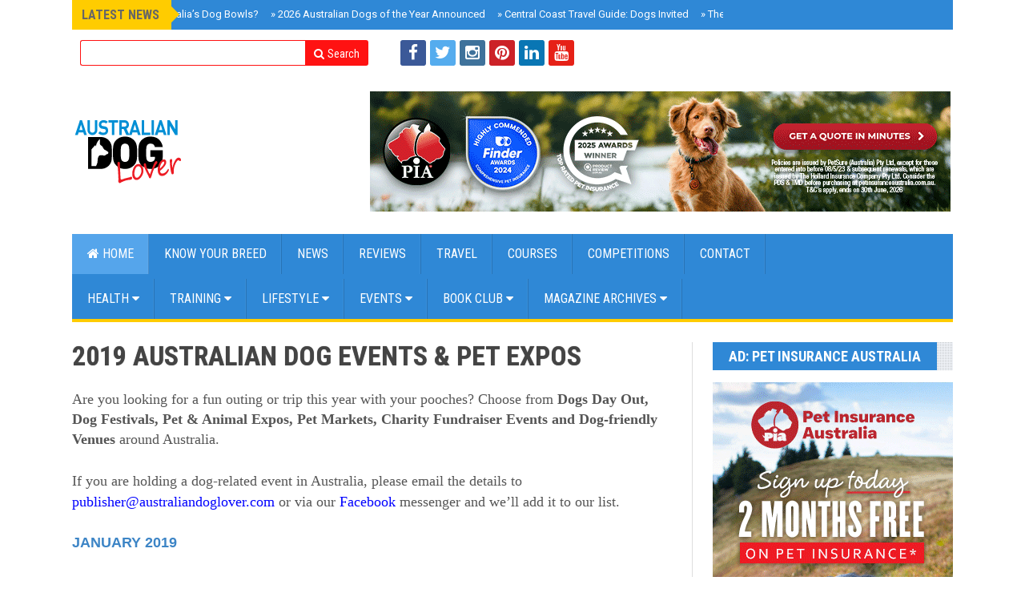

--- FILE ---
content_type: text/html; charset=UTF-8
request_url: https://www.australiandoglover.com/p/2019-australian-dog-events-pet-expos.html
body_size: 67889
content:
<!DOCTYPE html>
<html class='v2' dir='ltr' xmlns='http://www.w3.org/1999/xhtml' xmlns:b='http://www.google.com/2005/gml/b' xmlns:data='http://www.google.com/2005/gml/data' xmlns:expr='http://www.google.com/2005/gml/expr' xmlns:og='http://ogp.me/ns#'>
<meta content='Australian Dog Lover' property='og:title'/>
<meta content='website' property='og:type'/>
<meta content='en_US' property='og:locale'/>
<meta content='https://www.australiandoglover.com/p/2019-australian-dog-events-pet-expos.html' property='og:url'/>
<head>
<link href='https://www.blogger.com/static/v1/widgets/335934321-css_bundle_v2.css' rel='stylesheet' type='text/css'/>
<meta content='index,follow' name='robots'/>
<meta content='43e5d21b7ebe846e7ff73ef2b18ba45a' name='p:domain_verify'/>
<!-- [ Meta Tag SEO ] -->
<meta charset='utf-8'/>
<meta content='width=device-width, initial-scale=1, maximum-scale=1' name='viewport'/>
<meta content='blogger' name='generator'/>
<meta content='text/html; charset=UTF-8' http-equiv='Content-Type'/>
<link href='http://www.blogger.com/openid-server.g' rel='openid.server'/>
<link href='https://www.australiandoglover.com/' rel='openid.delegate'/>
<link href='https://www.australiandoglover.com/p/2019-australian-dog-events-pet-expos.html' rel='canonical'/>
<title>
2019 Australian Dog Events & Pet Expos
          | 
          Australian Dog Lover
</title>
<meta content='' name='description'/>
<meta content='2019 Australian Dog Events & Pet Expos, Australian Dog Lover: 2019 Australian Dog Events & Pet Expos, Australian Dog Lover' name='keywords'/>
<link href='https://www.australiandoglover.com/feeds/posts/default' rel='alternate' title='Australian Dog Lover - Atom' type='application/atom+xml'/>
<link href='https://www.australiandoglover.com/feeds/posts/default?alt=rss' rel='alternate' title='Australian Dog Lover - RSS' type='application/rss+xml'/>
<link href='http://www.blogger.com/feeds/2020204049726645298/posts/default' rel='alternate' title='Australian Dog Lover - Atom' type='application/atom+xml'/>
<link href='/favicon.ico' rel='icon' type='image/x-icon'/>
<meta content='Australia' name='geo.placename'/>
<meta content='general' name='rating'/>
<meta content='AU' name='geo.country'/>
<meta content='en_US' property='og:locale'/>
<meta content='en_GB' property='og:locale:alternate'/>
<meta content='id_ID' property='og:locale:alternate'/>
<meta content='Australian Dog Lover' property='og:site_name'/>
<meta content='https://www.australiandoglover.com/' name='twitter:domain'/>
<meta content='2019 Australian Dog Events & Pet Expos' name='twitter:title'/>
<meta content='summary' name='twitter:card'/>
<meta content='2019 Australian Dog Events & Pet Expos' name='twitter:title'/>
<!-- [ Social Media meta tag ] -->
<meta content='1507955849496989' property='fb:admins'/>
<meta content='@OzDogLover' name='twitter:site'/>
<meta content='@OzDogLover' name='twitter:creator'/>
<link href='//maxcdn.bootstrapcdn.com/font-awesome/4.3.0/css/font-awesome.min.css' rel='stylesheet'/>
<link href='https://fonts.googleapis.com/css?family=Roboto+Condensed:400,700&subset=latin,greek' rel='stylesheet' type='text/css'/>
<link href='https://fonts.googleapis.com/css?family=Roboto' rel='stylesheet' type='text/css'/>
<link href='https://fonts.googleapis.com/css?family=Oswald:400,300' rel='stylesheet' type='text/css'/>
<script src='https://ajax.googleapis.com/ajax/libs/jquery/2.0.0/jquery.min.js'></script>
<style id='page-skin-1' type='text/css'><!--
/*
-----------------------------------------------
Blogger Template Style
Name: Brand Mag
Designed by: http://themeforest.net/user/fbtemplates
----------------------------------------------- */
#main{margin:0;poadding:0;}
.section{margin:0;padding:0;}
.widget{margin:0;padding:0;}
.hide{display:none;}
.center{text-align:center;}
.Attribution,
#Attribution1,
.feed-links,
.status-msg-wrap{display:none;}
/* Body and Layout
-----------------------------------------------*/
body#layout #tably-1, body#layout #tably-2, body#layout #tably-3 {width:27%;float:left;}
body#layout #central-wrapper {margin:0 auto;}
body#layout .column-1, body#layout .column-2, body#layout .column-3 {width:31.5%;float:left;margin-top:20px;}
body#layout .secondmastoras{margin:20px 0;}
body#layout .secondmastoras-left{margin:0;}
body#layout .secondmastoras-right{float:right;width:355px;}
body#layout .headline-wrapper{height:auto;}
body#layout #news-ticker{height:auto;}
body#layout .fp-slider{height:auto;}
body#layout .small-slider-area {height:auto;}
body#layout #slider-area{height:auto;}
body#layout .small-slider-area .widget{width:762px;margin-left:-21px;}
body#layout .news_pictures{width:100%;margin-bottom:20px;}
body {background:#fff;position:relative;margin:0;color:#555;font-size:15px;text-align: left;font-family:Roboto, sans-serif;overflow-y: scroll;}
a{color: #000000;text-decoration: none;}
a:hover, a:focus {color: #2a6496;text-decoration: none;}
/* Header
-----------------------------------------------*/
.picheader{width:100%;background: #fff;padding:25px 0 22px 0;}
#header-wrapper {width:1100px;margin:0 auto;padding:0;}
#header .widget{margin:0;padding:0;}
#header-inner {background-position: center;margin-left: auto;margin-right: auto;}
#header {margin: 0;padding:0;width:100%;max-width:303px;border: 0px solid #cccccc;float:left;color:#666666;}
.header-right{margin:0;padding:0;float:right;width:100%;max-width:728px;}
.header-right .widget{margin:0;padding:0;}
#header h1 {margin:10px 0 0 0;padding:0;font-family: 'Open Sans', sans-serif;font-weight:700;font-size:41px;line-height:1em;}
#header a {color:#666666;text-decoration:none;}
#header a:hover {color:#666666;}
#header .description {margin:0 0 5px;padding:10px 0 15px;max-width:310px;line-height: 1.4em;font: normal normal 13px Arial, Verdana, Sans-serif;color: #999999;}
#header img {margin-left: auto;margin-right: auto;}
/* Outer-Wrapper
----------------------------------------------- */
.big-container{background:#fff;width:1150px;margin:0 auto;overflow:hidden;}
#outer-wrapper {background:#fff;width: 1100px;overflow:hidden;margin:0 auto;padding:25px;text-align:left;}
#main-wrapper {width: 775px;float: left;overflow: hidden;}
#sidebar-wrapper {width: 300px;float: right;margin-bottom:20px;overflow: hidden; }
/* Posts
-----------------------------------------------*/
h2.date-header {display:none;}
.post {border-right:1px solid #ddd;margin:0;padding:0 25px 0 0;}
.post h3 {margin:0!important;padding:0;font-size:34px;font-weight:700;color:#444;line-height:1.0em;font-family: Roboto Condensed, sans-serif;text-transform:uppercase;text-shadow: 0 0 1px rgba(0,0,0,0.6);-webkit-font-smoothing: antialiased;}
.title-border{width:70px;height:4px;background:#2f88d6;margin:30px 0;}
.post-body blockquote {line-height:1.3em;}
.comment-link {margin-left:.6em;}
.post img {float:left;padding:0;margin:0 0 10px 0;width:100%;height:auto;}
.tr-caption-container img {border: none;padding: 0;}
pre {margin: 5px 0 20px 0;line-height: 1.5em;padding: 15px 15px;overflow: auto;background:#f1f4f9;border:1px solid #ddd;color:#666;font-family:Oswald;font-size:16px;font-weight:300;}
.post blockquote {margin:1em 20px;position:relative;font-family:"Georgia";font-size:16px;line-height:24px;border-left:3px solid #2f88d6;font-weight:400;padding:0 18px;font-style:italic;color:#ff0000;}
.post blockquote p {margin:.75em 0;}
.post-info{font-family: Roboto Condensed, sans-serif;font-style:italic;color:#aaa;font-size:16px;font-weight:400;margin-top:8px;padding:8px 0;border-top:1px solid #aaa;}
.post-footer .item-control img{width:18px;height:18px;}
/* Related Posts
-----------------------------------------------*/
#related-posts{clear:both;margin:60px 0 0 0;width:100%;}
#related-posts h3{font-family: Roboto Condensed, sans-serif;font-size:34px;font-weight:700;text-shadow: 0 0 1px rgba(0,0,0,0.6);-webkit-font-smoothing: antialiased;text-transform:uppercase;text-align:left;margin-top:20px;margin-bottom:20px;}
#related-posts ul li a,#related-posts li a .title h4{color:#fff;font-size:13px;line-height:1.2em;padding:0;margin:0;outline:0;list-style:none;outline: none;border:0 none;font-weight:400;font-size:13px;}
#related-posts ul{margin-bottom:20px;padding:0;}
#related-posts ul li{list-style:none;overflow:hidden;float:left;margin:0 1px 1px 0;width:248.5px; height:245px;font-size:13px;color:#fff;position:relative;}
#related-posts ul li:last-child{margin:0 0 10px 0;}
#related-posts li .thumb{width:248.5px; height:245px;overflow:hidden;}
#related-posts img{width: 140%;height: auto;min-height:245px;float:left;margin:0 0 0 -15%;-webkit-transition-duration: .5s;-moz-transition-duration: .5s;-o-transition-duration: .5s;}
#related-posts img:hover{opacity:1;}
#related-posts li .thumb img{height:auto;width:140%;padding: 0px;transition: opacity .8s ease-in-out;-moz-transition: opacity .8s ease-in-out;-webkit-transition: opacity .8s ease-in-out;}
#related-posts li{background:#fff}
#related-posts li .title{opacity:0;visibility:hidden;padding:0;margin:0 auto;font-family: Roboto, sans-serif;color:#fff;margin-bottom:0;text-transform:none;position:absolute;text-align:center!important;font-size:12px;font-weight:300;letter-spacing:0.5px;padding:0;margin:0 auto; position:absolute;top:20px;left:20px;right:20px;bottom:20px;border:1px solid #fff;display:block;line-height:100%;color:#fff!important;text-transform:uppercase;text-decoration:none!important;opacity:0;z-index:1;transition:all .1s ease-in-out;-webkit-transition: opacity 0.35s, -webkit-transform 0.35s;transition: opacity 0.35s, transform 0.35s;-webkit-transform: scale3d(1.4,1.4,1);transform: scale3d(1.4,1.4,1);}
#related-posts li:hover .title{opacity:1;visibility:visible;z-index:2;background-color: rgba(0,0,0,0.6);webkit-transform: scale3d(1,1,1);transform: scale3d(1,1,1);font-weight:400;}
#related-posts li .title span{color:#f0f0f0;position:absolute;width:92%;height:20px;top:45%;left:0;right:0;text-align:center;margin:0 auto;margin-top:-10px;line-height:normal;}
/* Share Button
----------------------------------------------- */
.post-share{float:left;width:100%;margin:25px auto;text-align:center}
.post-share li,.post-sharing li{margin:0 2px 2px 0;display:inline-block;font-size:12px}
ul.post-sharing:before{content:'Share this';display:block;margin-bottom:5px;text-align:center}
.post-share li a{position:relative;margin:0 0 0 1px;padding:4px 11px;line-height:2.2;font-weight:400;vertical-align:middle;color:#fff;font-size:13px;text-transform:uppercase;display:inline-block;transition:background-color .3s}
.post-share .fa{padding:0 5px 0 0;top:1px;font-size:14px;position:relative}
.post-share ul{list-style:none}
.post-share ul li{padding-bottom:3px;font-size:12px;font-family:Roboto,sans-serif;display:inline-block;margin-top:5px;}
.post-footer .post-share li a{color:#fff;}
.post-sharing .facebook-share,a.facebook.df-share{background-color:#3B5998;}
.post-sharing .twitter-share,a.twitter.df-share{background-color:#00ACED;}
.post-sharing .google-share,a.google.df-pluss{background-color:#D14836;}
.post-sharing .pinterest-share,a.pinterest.df-pinterest{background-color:#CB2027;}
.post-share li a:hover{color:#fff;background-color:#212026}
.post-tag{font-size:13px;text-align:center;}
.post-tag a{padding:0;margin-right:5px;text-transform:capitalize}
.post-tag a:hover{color:#c9a96e}
/* Comments
----------------------------------------------- */
#comments{border-right:1px solid #ddd;margin:0;padding:40px 25px 0 0;text-align:left;}
#comments h3{color:#444;font-family: Roboto Condensed, sans-serif;font-size:34px;font-weight:700;text-shadow: 0 0 1px rgba(0,0,0,0.5);-webkit-font-smoothing: antialiased;text-transform:uppercase;line-height:40px;text-align:left;}
#comments h4{display:inline;padding:10px;line-height:40px}
#comments h4,.comments .comment-header,.comments .comment-thread.inline-thread .comment{position:relative}
#comments h4,.comments .continue a{background:#2f88d6;}
#comments h4,.comments .user a,.comments .continue a{font-size:16px}
#comments h4,.comments .continue a{font-weight:normal;color:#fff}
#comments h4:after{content:"";position:absolute;bottom:-10px;left:10px;border-top:10px solid #2f88d6;border-right:20px solid transparent;width:0;height:0;line-height:0}
#comments .avatar-image-container img{background:#fff;}
.comment-thread{font-size:14px;}
.comment-thread a{color:#777}
.comment-thread ol{margin:0 0 20px}
.comment-thread .comment-content a,.comments .user a,.comments .comment-thread.inline-thread .user a{color:#000;font-family:Roboto, sans-serif;font-size:13px;text-transform:uppercase;font-weight:400;}
.comments .datetime{float:right;font-family: Roboto, sans-serif;font-size:13px;text-transform:uppercase;font-weight:400;}
.comments .avatar-image-container,.comments .avatar-image-container img{width:60px;max-width:60px;height:60px;max-height:60px;border-radius:50%;}
.comments .comment-block,.comments .comments-content .comment-replies,.comments .comment-replybox-single{margin-left:60px}
.comments .comment-block,.comments .comment-thread.inline-thread .comment{border:1px solid #ddd;background:rgba(30,73,96, 0.1);padding:20px;}
.comments .comments-content .comment{margin:15px 0 0;padding:0;width:100%;line-height:1em}
.comments .comments-content .icon.blog-author{position:absolute;top:-20px;right:-20px;margin:0;background-image: url(https://blogger.googleusercontent.com/img/b/R29vZ2xl/AVvXsEi-HeBwNxnmOe6mUWpmlqwj1alIsta1HoyJhV2uuc8d5smmPnX8cCYOm4EMxztpjQUDEbJptzFjJyEaAwYcrlmvJEbwykhafpP248AMcHPun2-hyt9OakmgtS-0JbdYuvfGWxsTNYqMwE1h/s1600/comment-author-blue.gif);width:36px;height:36px;}
.comments .comment .comment-actions a {background:#2f88d6;padding:4px 12px;color:#fff;font-size:11px;font-weight:300;text-transform:uppercase;border-radius:3px;}
.comments .comment .comment-actions .item-control {margin-left:3px;}
.comments .comments-content .inline-thread{padding:0 0 0 20px}
.comments .comments-content .comment-replies{margin-top:0;}
.comments .comment-content{background:#fff;border:1px solid #ddd;padding:20px;font-family: Roboto, sans-serif;font-size:16px;font-weight:400;line-height:1.4em;margin-bottom:10px;}
.comments .comment-thread.inline-thread{border-left:1px solid #ddd;background:transparent}
.comments .comment-thread.inline-thread .comment{width:auto}
.comments .comment-thread.inline-thread .comment:after{content:"";position:absolute;top:10px;left:-20px;border-top:1px solid #ddd;width:10px;height:0px}
.comments .comment-thread.inline-thread .comment .comment-block{border:0;background:transparent;padding:0}
.comments .comment-thread.inline-thread .comment-block{margin-left:75px}
.comments .comment-thread.inline-thread .user a{font-size:13px}
.comments .comment-thread.inline-thread .avatar-image-container,.comments .comment-thread.inline-thread .avatar-image-container img{width:60px;max-width:60px;height:60px;max-height:60px;}
.comments .continue{border-top:0;width:100%}
.comments .continue a{padding:10px 0;text-align:center}
.comment .continue{display:none}
#comment-editor{background:#fff;width:100%!important;}
.comment-form{width:100%;max-width:100%;}
/* Blog Pager
----------------------------------------------- */
#blog-pager{margin:10px auto 30px auto;}
.blog-pager-newer-link {background-color:transparent !important;padding: 0 !important;}
.blog-pager-older-link {background-color:transparent !important;padding: 0 !important;}
#blog-pager-newer-link a, #blog-pager-older-link a {font-family: Roboto Condensed, sans-serif;font-size:20px;font-weight:700;line-height:1.1em;}
#blog-pager-newer-link a:hover, #blog-pager-older-link a:hover{color:#444;}
#blog-pager-newer-link {width:48%;text-align:left;padding:4px 0 7px 0;border-top:double #444;border-bottom:double #444;}
#blog-pager-older-link {width:48%;text-align:right;padding:4px 0 7px 0;border-top:double #444;border-bottom:double #444;}
.pager-title{font-family: Roboto Condensed, sans-serif;font-size:25px;color:#2f88d6;text-transform:uppercase;font-weight:700;}
/* Sidebar Content
----------------------------------------------- */
.sidebar {color: #999;padding:0;margin:0;}
.sidebar h2 {border-bottom:3px solid #444;padding:0 0 3px 0;margin-bottom:5px;font-family: Roboto Condensed, sans-serif;text-transform: none;text-align:left;font-weight: 400;font-size: 23px;color:#444;}
.sidebar a{color: #999;}
.sidebar .widget{position:relative;margin:0 0 25px 0;}
.sidebar ul {list-style:none;margin:0 0 0;padding:0 0 0;}
.sidebar ul {padding: 0;margin: 0;list-style: none;}
.sidebar li {display:block;}
.sidebar-bottom .widget{margin:25px 0 0 0;}
.BlogArchive #ArchiveList ul.flat li a{width:50%;float:left;color:#444;font-family: Roboto Condensed, sans-serif;font-size:17px;font-weight:400;}
#BlogArchive1_ArchiveMenu {width: 100%;border: 1px solid #999;background: #fff;padding: 10px;}
/* Labels
----------------------------------------------- */
.list-label-widget-content li{float:left;width:42%;padding-left:20px;background: url(https://blogger.googleusercontent.com/img/b/R29vZ2xl/AVvXsEie1JQ6fiDeLnmovYrpkB7PuQEVRJiXorP1JlNFzT9NQ8DezY79AJPbOYUFUzoMzLGbOXPOo81rI4SUrvHqvyaomq7K7TqkRdfCBJHa3iugmLCVuL3zoGqbjfWjNSTxigusyD8XRn5ISsyG/s1600/bullet.png) no-repeat scroll 2px 10px;
list-style-type: none;}
.list-label-widget-content li a{color:#999;font-size:15px;}
.cloud-label-widget-content .label-size {font-size: 100%;float: left;}
.cloud-label-widget-content .label-size a {color: #666;float: left;font-size: 13px;margin: 0 5px 5px 0;padding: 5px 15px;text-decoration: none;border: 1px solid #999;border-radius: 30px;}
.label-size a:hover, .label-size:hover .label-count, .label-size:hover a {background-color: #111;color: #999;text-decoration: none;transition: all 0.2s ease-out 0s;}
.cloud-label-widget-content .label-size span {color: #999;float: left;font-size: 13px;margin: 0 5px 5px 0;padding: 5px;text-decoration: none;border: 1px solid #999;border-radius: 30px;}
.cloud-label-widget-content .label-size span:first-child, .cloud-label-widget-content .label-size span:first-child span:nth-child(2) {background: #111;color: #999;}
/* Tabs Widgets
----------------------------------------------- */
.tabs, .tably {margin:0 0 20px 0;}
.tabs .tably {padding:0;}
.tabs-menu {padding:0 0;margin:0;margin-bottom:0;border-bottom:4px solid #fc0;}
.tabs-menu li {margin-bottom:0;margin-top:0;font-size:16px;font-family:Roboto Condensed, sans-serif;font-weight:400;text-transform:uppercase;height:36px;line-height:37px;width:33.3%;list-style:none;text-align:center;display:inline-block;padding:3px 0;background:#55a5eb;color:#fff;cursor:pointer;position:relative;transition:all 0.1s linear;}
.tabs-menu li:hover {opacity:0.9;background:#2f88d6;color:#fff;}
.tabs-menu .active-tab {background:#2f88d6;color:#fff;}
.tabs-menu .active-tab:hover {opacity:0.9;background:#000;color:#fff;}
.tabs-content {background:#fff;border-top:none;margin-bottom:15px;}
.tabs-content .PopularPosts {margin-top:0;}
.tabs-content .sidebar li {margin:0 0;padding:0 0 0 0;}
.tabs-content .widget li {background:#fff;color:#414a51;float:none!important;}
.tabs-content .widget ul {background:#fff;color:#414a51;overflow:visible;}
.tabs-content .Label li {background:#fff!important;color:#414a51;float:left;padding:5px;margin-left:3px;text-align:left;width:44%;transition:.3s linear;}
.tabs-content .Label li:hover {background:transparent;color:#eac965;}
.tabs-content .Label li a {color:#414a51!important;transition:.3s linear;}
.tabs-content .Label li a:hover {color:#eac965;transition:.3s linear;}
.tabs-content .Label ul li a {color:#414a51!important;}
/* Tabs Recent Posts
----------------------------------------------- */
.block-grid-1{font-size:15px;color:#999;margin-top:0;padding-top:5px;list-style:none;}
.block-grid-1 h4 {line-height:1.2em!important;padding:0;list-style-type: none;}
.widget-content .block-grid-1 h4{padding:0;font-family:Roboto Condensed, sans-serif;font-size: 17px;line-height: 1.1em;font-weight:400;margin-bottom:0;}
.block-grid-1 .thumb{float:left;margin-right:10px;margin-bottom:12px;width:82px;height:82px;border:1px solid #eee;position:relative;overflow:hidden;}
.block-grid-1 .thumb img{width:150%;height:auto;min-heigth:82px;-webkit-transition-duration: 1.0s;-moz-transition-duration: 1.0s;-o-transition-duration: 1.0s;}
.block-grid-1 .thumb:hover img{-webkit-transform:scale(1.2);-moz-transform:scale(1.2);-o-transform:scale(1.2);}
.widget-content .block-grid-1 li{margin-bottom:5px;padding:5px 0 9px 0;border-bottom:1px solid #eee;height:85px;overflow:hidden;}
/* Facebook Box
----------------------------------------------- */
.fb-box{border:4px solid #3a5795;padding:0;margin:0;overflow:hidden;}
.fb-box .widget{margin-bottom:0;}
.fb-box h2 {background: #3a5795;color:#fff;text-align:center;font-family: Roboto Condensed, sans-serif;font-size:18px;padding:14px 0;text-transform:uppercase;position:relative;top:0px;}
.fb-like-box{position:relative;padding:10px 0;}
/* Popular Posts
----------------------------------------------- */
.item-snippet{font-size:13px;color:#fff;}
#PopularPosts1 img {float:left;margin:0;}
.PopularPosts .item-thumbnail{width:100%;height:180px;overflow:hidden;margin:0 0 5px 0;position:relative;overflow:hidden;z-index:1;}
.PopularPosts .item-thumbnail img {width: 110%;height: auto;min-height:180px;padding:0;margin:0;z-index:1;-webkit-transition-duration: 1.0s;-moz-transition-duration: 1.0s;-o-transition-duration: 1.0s;}
#PopularPosts1 .item-title {font-size:20px;}
.PopularPosts .item-title a{color:#fff;font-family: Roboto Condensed, sans-serif;font-size:18px;font-weight:400;text-transform:none;margin-bottom;5px;}
.PopularPosts .item-thumbnail:hover img{-webkit-transform:scale(1.2);-moz-transform:scale(1.2);-o-transform:scale(1.2);}
.PopularPosts .widget-content ul li {padding-top:0;background:#2f88d6;padding:15px;}
.PopularPosts h2{position:absolute;left:0;top:0;color:#fff;font-size:18px;text-transform:uppercase;font-weight:700;padding:10px 15px 7px 15px;background:#2f88d6;z-index:9;border:none;border-radius:7px;}
/* Tab Popular Posts
----------------------------------------------- */
.tably-2 .item-snippet{font-size:12px;color:#444;}
#PopularPosts2 img {float:left;margin:0;}
.tably-2 .PopularPosts .item-thumbnail {border:1px solid #eee;width: 82px;height: 82px;overflow:hidden;margin:0 10px 0px 0;background:#f1f4f9;position:relative;overflow:hidden;z-index:1;transition:all .3s ease-out;}
.tably-2 .PopularPosts .item-thumbnail img {width: 150%;height: auto;min-height:82px;padding:0;margin:0;margin-left:-20%;z-index:1;-webkit-transition-duration: 1.0s;-moz-transition-duration: 1.0s;-o-transition-duration: 1.0s;}
#PopularPosts2 .item-title {font-size:14px;}
.tably-2 .PopularPosts .item-title a{color:#111;font-size:16px;font-weight:400;text-transform:none;}
.tably-2 .PopularPosts .item-thumbnail:hover img{-webkit-transform:scale(1.2);-moz-transform:scale(1.2);-o-transform:scale(1.2);}
.tably-2 .PopularPosts .widget-content ul li {background:none;padding:10px 0;margin:0;}
.tably-2 .PopularPosts li{border-bottom:1px solid #ddd;}
/* Contact Form
----------------------------------------------- */
.contact-form-name, .contact-form-email, .contact-form-email-message {max-width: 100%;width: 100%;font-weight:bold; line-height:1em;margin-bottom:15px; border-radius:3px;}
.contact-form-name {background: #fff url(https://blogger.googleusercontent.com/img/b/R29vZ2xl/AVvXsEins01UPI7QSgTcW3D2LLrOGYnh-mKzgjoIHmPejxJ6d7aQNuqJEACnZPTPFxpXprVf2bbGsOfMDrenag5CRGvOBQqmXeRCTVG5Nkcaol17p5DJ1zAGRGQzLzckFJY_raY_TnH4YAv_66I/s320/name.png) no-repeat 7px 8px;border: 1px solid #ddd;margin: 0 0 10px 0;display: block;color: #A0A0A0;max-height: 1000px;height:auto;width: 100%;padding: 10px 10px 10px 30px;}
.contact-form-email {background: #fff url(https://blogger.googleusercontent.com/img/b/R29vZ2xl/AVvXsEizYHjVd6kOJvqBDxbJegTMU-7pXHrOXuAK7W5W5nS5BChtpc0xhBsCpqJB_HUWeXkZYxr1wAVpOyb-UgyZqIua569UVvZ52pTBeh0aC-cmnanTv0PUBC5bWxIG0TaBVna9XlVVvb3rJSE/s320/email.png) no-repeat 7px 10px;border: 1px solid #ddd;margin: 0 0 10px 0;display: block;color: #A0A0A0;max-height: 1000px;height:auto;max-width: 100%;padding: 10px 10px 10px 30px;}
.contact-form-email-message {background: #fff;background-color: #fff;border: 1px solid #ddd;box-sizing: border-box;color: #A0A0A0;display: inline-block;font-family: arial;font-size: 12px;margin: 0;padding: 10px;vertical-align: top;width: 100%!important;height: 150px;}
.contact-form-button {height: 30px;line-height: 23px;font-weight:bold;border:none;margin-top:7px;}
.contact-form-button {display: inline-block;*display: inline;vertical-align: baseline;margin: 7px 0 0;outline: none;cursor: pointer;text-align: center;text-decoration: none;font: 12px Open Sans, Helvetica, sans-serif;padding: .5em 2em .55em;}
.button-color {color: #fff;background: #3a5795;}
.contact-form-widget{font-size:13px;}
/* News Ticker
----------------------------------------------- */
.headline-wrapper{height:37px;margin:0 auto;padding:0;background:#2f88d6;width:1100px;}
#news-ticker {height:35px;margin:0 auto;width:1050px;padding:0 25px;list-style:none;position:relative;}
#news-ticker .news-ticker-left{width:75%;float:left;position:relative;}
#news-ticker .social-table{width:49%;float:right;margin:0;padding:0;}
.social-table h2{display:none;}
.social-table .widget{margin:0;padding:0;}
.news_title {height:37px;float: left;position:relative;left:-25px;text-transform:uppercase;color:#666;font-weight:700;font-size:16px;font-family:Roboto Condensed, sans-serif;line-height:37px;background:#fc0;padding:0 12px;z-index:1;}
.news_title:after{right:-20px;top:8px;border:solid transparent;content:" ";height:0;width:0;position:absolute;pointer-events:none;border-left-color:#fc0;border-width:10px;}
#news-ticker .news_content {float: right;margin-top: -29px;overflow:hidden;}
.ticker-area li {list-style: none;margin:0;padding: 0;overflow:hidden;}
#ticker-area a {color: #fff;font-size: 13px;font-weight: 400;list-style: none;padding: 0;margin-right:15px;text-decoration: none;height:auto;overflow:hidden;z-index:2;}
#ticker-area a:hover {color: #fc0;font-size: 13px;font-weight: 400;list-style: none;padding: 0;text-decoration: none;}
/* Social Buttons
----------------------------------------------- */
.fa-icon-wrap{text-align:right;margin:0;padding:0;line-height:37px;}
.fa-icon-wrap a:hover,.fa-icon-wrap a:active{color:#0099cc}
.fa-icon-wrap .fa{display:inline-block;font-size:14px;cursor:pointer;text-align:center;position:relative;z-index:1;color:#fff;text-transform:uppercase;}
.fa-icon-wrap i.fa {background: none;margin:0;padding:0;font-size:16px;}
.fa-icon-wrap a{margin:0 5px;color:#fff;background:trasparent;font-weight:normal;display:inline-block;text-align:center;position:relative;}
.fa-icon-wrap a:hover{color:#fc0;}
.fa-icon-wrap a:hover i.fa{color:#fc0;}
/* Slider Area
----------------------------------------------- */
.fp-slider{margin:0 0 35px 0;padding:0;max-width:1100px;width:100%;height:395px;overflow:hidden;position:relative;}
.fp-slides,.fp-thumbnail,.fp-prev-next,.fp-nav{width:1100px;}
.fp-slides,.fp-thumbnail{max-width:1100px;width:100%;height:395px;overflow:hidden;position:relative}
.fp-title{color:#fff;font:normal 26px Oswald,Helvetica,Sans-serif;padding:0 0 2px 0;margin:0}
.fp-title a,.fp-title a:hover{color:#fff;text-decoration:none}
.fp-nav{display:none;}
.fp-prev-next-wrap{position:relative;z-index:200;}
.fp-prev-next{position:absolute;bottom:0;left:0;right:0;height:40px}
.fp-prev{margin-top:-380px;float:right;margin-right:59px;width:40px;height:40px;background:url(https://blogger.googleusercontent.com/img/b/R29vZ2xl/AVvXsEiC0Yeqr0sOgwyXEVq8-bBj-mLtRJDxC9KX2WqSXH8DvlJZKACt7K7Qmoc-U7nN4tkpf39uUvg6oobV9UOo2vA48mEeMTffvmZuLkQt9tA8nhYzR7_chN81EmbW5v3wg6H_j56LzKwhSaXK/s1600/slider_direction.png) no-repeat;}
.fp-prev:hover{opacity:0.8;filter:alpha(opacity = 80)}
.fp-next{margin-top:-380px;float:right;width:40px;height:40px;margin-right:15px;background:url(https://blogger.googleusercontent.com/img/b/R29vZ2xl/AVvXsEiC0Yeqr0sOgwyXEVq8-bBj-mLtRJDxC9KX2WqSXH8DvlJZKACt7K7Qmoc-U7nN4tkpf39uUvg6oobV9UOo2vA48mEeMTffvmZuLkQt9tA8nhYzR7_chN81EmbW5v3wg6H_j56LzKwhSaXK/s1600/slider_direction.png) no-repeat;background-position:100% 0;}
.fp-next:hover{opacity:0.8;filter:alpha(opacity = 80)}
#slider-area {height: 395px;margin:0 0 25px 0;padding:0;position:relative;}
#slider-area .widget{margin:0;padding:0;}
#slider-area .widget h2{position:absolute;top:0;left:0;height:39px;z-index:1;font-family: Roboto Condensed, sans-serif;font-size:18px;text-transform:uppercase;font-weight:700;float: left;text-transform: uppercase;line-height: 40px;padding:0 20px;background: rgba(47,136,214,0.8); color: #fff;}
#slider-area img {width:100%;height:auto;min-height:395px;-webkit-transition-duration: 1.0s;-moz-transition-duration: 1.0s;-o-transition-duration: 1.0s;}
#slider-area .item-control img{display:none;}
#slider-area .small-section img{width:120%;height:auto;min-height:195px;margin-left:-10%;}
#slider-area .large-section img{width:100%;height:auto;min-height:395px!important;margin-left:-10%;}
#slider-area #large-section:hover img,
#slider-area .small-section:hover img{-webkit-transform:scale(1.2);-moz-transform:scale(1.2);-o-transform:scale(1.2);}
#slider-area h3 {font-family: Roboto Condensed, sans-serif;font-size: 24px;line-height: 1.2em;font-weight:400;}
#slider-area h4 {font-family: Roboto Condensed, sans-serif;font-size: 17px;line-height: 21px;font-weight:400;}
#large-section {position: relative;width: 550px;height: 395px;float: left;overflow: hidden;}
#small-section-wrap {float: right;width:550px;}
.small-section {float:left;position: relative;width: 270px;height: 195px;overflow: hidden;margin-bottom:5px;margin-left:5px;}
.feat-cap {position: absolute;left: 0;bottom: 0;width: 530px;padding: 30px 10px 7px 10px;background: url(https://blogger.googleusercontent.com/img/b/R29vZ2xl/AVvXsEjNPTEev0GTBUfRr5FrNf4IDPKsquCv1yvfBN2xiWrE4qDVmF3GlpgL3XdZrDwy21-hytyP8I2Lv4kZCLCit7lhUbLHID0xWM9g93WeEqAQjZc9UeR0b82RzL_1lTk_ueJMOS9T2tdWjeGd/s1600/title_bg.png) repeat-x;}
.top-small .feat-cap {width: 250px;-webkit-transition-duration: 1.0s;-moz-transition-duration: 1.0s;-o-transition-duration:1.0s;}
.bottom-small .feat-cap {width: 250px;-webkit-transition-duration: 1.0s;-moz-transition-duration: 1.0s;-o-transition-duration:1.0s;}
.feat-cap,
.feat-cap .post-title a,
.feat-cap a {color: #fff;text-decoration: none;text-transform: capitalize;}
.feat-cap .post-title a:hover, .feat-cap a:hover {color: #ddd;}
#slider-area .small-section:hover .feat-cap{bottom:-180px;}
.cap-meta li {list-style:none;background:rgba(0,0,0,0.5);padding:7px 12px 6px 12px;position:absolute;top:0;left:0;-webkit-transition-duration: 1.0s;-moz-transition-duration: 1.0s;-o-transition-duration: 1.0s;}
.cap-date {color:#fff;font-size:12px;font-family: Roboto Condensed, sans-serif;text-transform:uppercase;font-weight: 400;float: left;}
.cap-date:before{content:"\f017";font-family:FontAwesome;font-size:14px;margin-right:4px;font-style:normal;font-weight:normal;}
#slider-area .small-section:hover .cap-meta li{top:-50px;}
/* Small Slider
----------------------------------------------- */
.small-slider-area {height: 335px;margin:10px 0 0 25px!important;padding:0;position:relative;}
#small-slider-area .widget{margin:0 0 0 0;padding:0;}
#small-slider-area img {width: 100%;height: auto;-webkit-transition-duration: 1.0s;-moz-transition-duration: 1.0s;-o-transition-duration: 1.0s;}
#small-slider-area #small-large-section:hover img,
#small-slider-area .small-small-section:hover img{-webkit-transform:scale(1.2);-moz-transform:scale(1.2);-o-transform:scale(1.2);}
#small-slider-area #small-large-section img{min-height:335px;}
#small-slider-area .small-small-section img{min-height:165px;}
#small-slider-area h3 {font-family: Roboto Condensed, sans-serif;font-size: 22px;line-height: 1.1em;font-weight:400;}
#small-slider-area h4 {font-family: Roboto Condensed, sans-serif;font-size: 16px;line-height: 1.1em;font-weight:400;}
#small-large-section {position: relative;width: 518px;height: 335px;float: right;overflow: hidden;}
#small-small-section-wrap {float: left;}
.small-small-section {position: relative;width: 237px;height: 157.5px;overflow: hidden;margin-bottom:20px;}
.small-feat-cap {position: absolute;left: 0;bottom: 0;width: 498px;padding: 20px 10px 10px 10px;background: url(https://blogger.googleusercontent.com/img/b/R29vZ2xl/AVvXsEjNPTEev0GTBUfRr5FrNf4IDPKsquCv1yvfBN2xiWrE4qDVmF3GlpgL3XdZrDwy21-hytyP8I2Lv4kZCLCit7lhUbLHID0xWM9g93WeEqAQjZc9UeR0b82RzL_1lTk_ueJMOS9T2tdWjeGd/s1600/title_bg.png) repeat-x;}
.small-top-small .small-feat-cap {width: 217px;}
.small-bottom-small .small-feat-cap {width: 217px;}
.small-feat-cap,
.small-feat-cap .post-title a,
.small-feat-cap a {color: #fff;text-decoration: none;text-transform: capitalize;}
.small-feat-cap .post-title a:hover, .feat-cap a:hover {color: #ddd;}
/* Carousel
----------------------------------------------- */
#crosscol-wrapper{width:100%;margin:0 0 35px 0;padding:0;overflow:hidden;}
.crosscol .widget{margin:0!important;padding:0;}
#crosscol-wrapper .section{margin:0!important;padding:0;}
#carousel {width: 100%;position: relative;margin: 0 auto;overflow:hidden;}
#carousel .content {position: absolute;left: 0px;width: 100%;overflow:hidden;}
#carousel ul{width:10000px;position: relative;overflow:hidden;margin-top:0px;}
#carousel ul li {width: 256px;display: inline;float: left;margin:0;overflow: hidden;margin-right:25px;border-bottom:3px solid #555;padding-bottom:8px;}
#carousel .thumb{position:relative;height:160px;margin-bottom:8px;overflow:hidden;width: 256px;border:1px solid #eee;}
#carousel .thumb:hover{-webkit-transition-duration: 1.0s;-moz-transition-duration: 1.0s;-o-transition-duration: 1.0s;}
#carousel .thumb:hover img {-webkit-transform:scale(1.2);-moz-transform:scale(1.2);-o-transform:scale(1.2);}
#carousel .thumb img{height:auto;width: 100%;min-height:160px;-webkit-transition-duration: 1.0s;-moz-transition-duration: 1.0s;-o-transition-duration: 1.0s;}
#carousel  #previous_button {position: absolute;top:0px;right: 36px;width: 35px;height: 35px;cursor: pointer;background:#000 url(https://blogger.googleusercontent.com/img/b/R29vZ2xl/AVvXsEilvqS75bfcFq34JUQkE2p0rSGM8EjNKqH3cWzxC92UKhslBT2HMj8BNuissX7erqUl468NMNyLgWyxRrWfSN7IUbFgd3Sagz8psFud6MKoJIYkvVaTRQRJfDRxJP_m8ltya4ThdKRXTvZq/s1600/slider_direction.png) no-repeat;z-index:999;}
#carousel #next_button {position: absolute;top:0px;right:0;width: 35px;height: 35px;cursor: pointer;background:#000 url(https://blogger.googleusercontent.com/img/b/R29vZ2xl/AVvXsEilvqS75bfcFq34JUQkE2p0rSGM8EjNKqH3cWzxC92UKhslBT2HMj8BNuissX7erqUl468NMNyLgWyxRrWfSN7IUbFgd3Sagz8psFud6MKoJIYkvVaTRQRJfDRxJP_m8ltya4ThdKRXTvZq/s1600/slider_direction.png) no-repeat center center;background-position:100% 0;z-index:999;}
#carousel #next_button:hover, #previous_button:hover {-ms-filter: &quot;progid: DXImageTransform.Microsoft.Alpha(Opacity=80)&quot;;filter: alpha(opacity=80);
opacity: 0.8;transition: opacity .25s ease-in-out;-moz-transition: opacity .25s ease-in-out;-webkit-transition: opacity .25s ease-in-out;}
#carousel ul li a.slider_title{overflow:hidden;color:#111;float:left;text-align:left;font-size:18px;font-family: Roboto Condensed, sans-serif;font-weight:400;margin-bottom:8px;line-height:1.2em;}
#carousel ul li p {color:#555;font-size:14px;padding:0;margin:8px 0 0 0;line-height:1.4em;}
.mastoras-title {position:relative;width: 100%;height: 35px;overflow:hidden;margin-bottom: 10px;background:#f1f4f9 url(https://blogger.googleusercontent.com/img/b/R29vZ2xl/AVvXsEjemOQJJ9Ust2hjhKWa3SM-xIrcFgpq__X17jV2G8LGQhMW4Z7hhyphenhyphenJLSu98ZlvqxFuGxCB9tCRI05pyblXhT2yJZuYcgsQgVnelh8qMFIlBIB27w93gw9SpLFDFhaAlpAlLYTsjqNLikdya/s1600/dot.png);clear: both;}
.mastoras-title h2 {height: 35px;overflow:hidden;font-family: Roboto Condensed, sans-serif;font-size:18px;text-transform:uppercase;font-weight:700;float: left;text-transform: uppercase;line-height: 36px;padding:0 20px;background: #2f88d6; color: #fff;}
.viewmore{position:absolute;right:32px;bottom:7px;font-size:10px;text-transform:uppercase;border-radius:2px;padding:4px 7px;color:#fff;font-weight:400;background: #2f88d6;}
.viewmore a{color:#ffffff;text-decoration:none;}
.date-info{font-family:Oswald, sans-serif;color:#555;font-size:12px;font-weight:300;}
#carousel .date-info{clear:both;}
/* Camvas
----------------------------------------------- */
#camvas {margin:0;padding:0;}
#camvas .widget{margin:0 0 0 25px;padding:0;}
#camvas img {width:100%;height:auto;-webkit-transition-duration: 1.0s;-moz-transition-duration: 1.0s;-o-transition-duration: 1.0s;}
#camvas .camvas-small-section img{width:130%;height:auto;min-height:230px;margin-left:-15%;}
#camvas .camvas-large-section img{width:120%;height:auto;min-height:250px!important;margin-left:-10%;}
#camvas #camvas-large-section:hover img,
#camvas .camvas-small-section:hover img{-webkit-transform:scale(1.2);-moz-transform:scale(1.2);-o-transform:scale(1.2);}
#camvas h3 {font-family: Roboto Condensed, sans-serif;font-size: 22px;line-height: 1.2em;font-weight:400;}
#camvas h4 {font-family: Roboto Condensed, sans-serif;font-size: 16px;line-height: 1.2em;font-weight:400;}
#camvas-large-section-wrap{width:800px;}
#camvas-large-section {position: relative;width: 374.4px;height: 250px;float: left;overflow: hidden;margin-bottom:25px;}
.camvas-large-section-right{width:370px;float:right;position:relative; margin:0 25px 0 0;}
.camvas-large-section-right p{font-size:14px;padding:0;margin:8px 0 0 0;line-height:1.4em;color:#555;}
#camvas-small-section-wrap {float:left;width:800px;margin-left:-25px;}
.camvas-small-section {float:left;position: relative;width:241.6px;height:230px;overflow: hidden;margin-bottom:25px;margin-left:25px;}
.camvas-top-cap,
.camvas-top-cap .post-title a,
.camvas-top-cap a {color: #111;text-decoration:none:important;text-transform: capitalize;}
.camvas-top-cap .post-title a:hover, .camvas-top-cap a:hover {color: #ddd;}
.camvas-feat-cap {position: absolute;left: 0;bottom: 0;width: 355px;padding: 7px 10px 7px 10px;background:rgba(0,0,0,0.5);}
.camvas-top-small .camvas-feat-cap {width: 221.6px;-webkit-transition-duration: 1.0s;-moz-transition-duration: 1.0s;-o-transition-duration: 1.0s;}
.camvas-bottom-small .camvas-feat-cap {width: 221.6px;-webkit-transition-duration: 1.0s;-moz-transition-duration: 1.0s;-o-transition-duration: 1.0s;}
.camvas-feat-cap,
.camvas-feat-cap .post-title a,
.camvas-feat-cap a {color: #fff;text-decoration: none;text-transform: capitalize;}
.camvas-feat-cap .post-title a:hover, .camvas-feat-cap a:hover {color: #ddd;}
#camvas .camvas-small-section:hover .camvas-feat-cap{left:-250px;}
#camvas .camvas-small-section:hover .cap-meta li{top:-50px;}
/* Category by Label on Main Wrapper
----------------------------------------------- */
.magstyle{width:100%;margin:0 0 10px 0;padding:0;}
.magstyle .widget{margin:10px 0 10px 25px;padding:0;}
.magstyle .left{width:49.7%;float:left;font-size: 14px;padding:0;}
.magstyle .right{width:49%;margin-top:-9px;float:right;font-size: 12px;padding:0;}
.magstyle_wide{width:374.4px;overflow:hidden;}
.magstyle_wide .thumb{background:#f1f4f9;margin-bottom:15px;width:374.4px;height:250px;overflow:hidden;border:1px solid #eee;position:relative;}
.magstyle_wide .thumb:hover img{-webkit-transform:scale(1.2);-moz-transform:scale(1.2);-o-transform:scale(1.2);}
.magstyle_wide .thumb img{height:auto;width:100%;min-height:250px;height:auto;padding:0;margin:0;z-index:1;}
.magstyle_wide img{display:block;width:100%;height:auto;min-height:250px;-webkit-transition-duration: 1.0s;-moz-transition-duration: 1.0s;-o-transition-duration: 1.0s;}
.magstyle_narrow{width:374.4px;float:right;margin-left:2px;}
.magstyle_narrow li {border-bottom:1px solid #eee;list-style:none;height:85px;padding:10px 0;overflow:hidden;}
.magstyle_narrow .thumb{float:left;margin-right:10px;margin-bottom:12px;width:82px;height:82px;border:1px solid #eee;position:relative;overflow:hidden;}
.magstyle_narrow .thumb:hover img{-webkit-transform:scale(1.2);-moz-transform:scale(1.2);-o-transform:scale(1.2);}
.magstyle_narrow img{width:140%;height:auto;min-height:82px;-webkit-transition-duration: 1.0s;-moz-transition-duration: 1.0s;-o-transition-duration: 1.0s;}
.magstyle_narrow .featuredTitle{margin-bottom:3px;}
.magstyle_narrow .featuredTitle a:hover{color:#000}
.magstyle_wide .featuredPostMeta{float:right;}
.magstyle h3 a,.magstyle h3 a:visited{color:#111;font-family: Roboto Condensed, sans-serif;font-size: 22px;line-height: 1.2em;font-weight:400;padding-bottom:10px;}
.magstyle_narrow .featuredTitle a{color:#111;font-family:Roboto Condensed, sans-serif;font-size: 17px;line-height: 1.2em;font-weight:400;margin-bottom:5px;}
.magstyle .date-info{margin-top:8px;margin-bottom:0;}
/* Bottom Gallery
----------------------------------------------- */
.news_pictures {margin:10px 0 15px -25px;padding:0;float:left;overflow: hidden;}
.news_pictures .widget ul{margin:0 0 0 5px;padding:0;}
.news_pictures .news_pictures_list {overflow: hidden;}
.news_pictures .news_pictures_list ul li{float:left;}
.news_pictures .news_pictures_list li {float: left;margin-left: 20px;margin-bottom: 18px;width:260px; height:240px;list-style:none;overflow:hidden;position:relative;}
.news_pictures .news_pictures_list li a {display: block;}
.news_pictures .news_pictures_list li img {padding: 0px;}
.news_pictures .news_pictures_list li img:hover{opacity:1;}
.news_pictures .news_pictures_list li img {width:150%; height:auto;margin-left:-25%; min-height:231px;-webkit-transition-duration: .5s;-moz-transition-duration: .5s;-o-transition-duration: .5s;}
.news_pictures .news_pictures_list li .title {opacity:0;visibility:visible;padding:0;margin:0 auto;font-family: Roboto Condensed, sans-serif;font-size: 14px;font-weight: 400;color:#fff;margin-bottom:0;text-transform:none;position:absolute;top:0;}
.news_pictures .news_pictures_list li:hover .title{opacity:1;visibility:visible;z-index:2;background-color: rgba(0,0,0,0.4);webkit-transform: scale3d(1,1,1);transform: scale3d(1,1,1);}
.news_pictures .news_pictures_list li .title{text-align:center!important;font-size:14px;font-weight:400;letter-spacing:0.5px;padding:0;margin:0 auto;position:absolute;top:20px;left:20px;right:20px;bottom:20px;border:1px solid #fff;display:block;line-height:100%;color:#fff!important;text-transform:uppercase;text-decoration:none!important;opacity:0;z-index:1;transition:all .1s ease-in-out;-webkit-transition: opacity 0.35s, -webkit-transform 0.35s;transition: opacity 0.35s, transform 0.35s;-webkit-transform: scale3d(1.4,1.4,1);transform: scale3d(1.4,1.4,1);}
.news_pictures .news_pictures_list li a.title span{color:#f0f0f0;position:absolute;width:92%;height:20px;top:45%;left:0;right:0;text-align:center;margin:0 auto;margin-top:-10px;line-height:normal;}
/* 3 Bottom Columns
----------------------------------------------- */
#central-wrapper{margin:0 0 35px -25px;padding:0}
.column-1{width:350px;float:left;margin:0 0 0 25px;padding:0;}
.column-1 .widget{margin:0!important;padding:0;}
.column-2{width:350px;float:left;margin:0 0 0 25px;padding:0;}
.column-2 .widget{margin:0;padding:0;}
.column-3{width:350px;float:left;margin:0 0 0 25px;padding:0;}
.column-3 .widget{margin:0;padding:0;}
/* Category by Label on Main Wrapper (2 column)
----------------------------------------------- */
.secondmastoras{width:100%;margin:15px 0 35px 25px;padding:0;}
.secondmastoras-left{float:left;width:375px;}
.secondmastoras-left .widget{margin:0;padding:0;}
.secondmastoras-right{float:left;width:400px;}
.secondmastoras-right .widget{padding:0;margin:0 0 0 25px;}
.secondmastoras-right .section{margin:0;padding:0;}
.secondmastoras .left{width:100%;float:left;font-size: 14px;padding:0 2px 0 0;}
.secondmastoras .right{width:100%;margin-top:0px;float:left;font-size: 12px;padding:0;}
.secondmastoras_wide{width:100%;overflow:hidden;border-bottom:3px solid #555;margin-bottom:4px;}
.secondmastoras_wide .thumb{background:#f1f4f9;margin-bottom:10px;width:100%;height:210px;overflow:hidden;border:1px solid#eee;position:relative;}
.secondmastoras_wide .thumb img{height:auto;width:100%;min-height:210px;height:auto;padding:0;margin:0;z-index:1;-webkit-transition-duration: 1.0s;-moz-transition-duration: 1.0s;-o-transition-duration: 1.0s;}
.secondmastoras_wide .thumb:hover img {-webkit-transform:scale(1.2);-moz-transform:scale(1.2);-o-transform:scale(1.2);}
.secondmastoras_wide img{display:block;width:100%;height:auto;min-height:250px;}
.secondmastoras_narrow{width:100%;float:left;margin:0;}
.secondmastoras_narrow li {border-bottom:1px solid #eee;list-style:none;height:85px;padding:10px 0;overflow:hidden;}
.secondmastoras_narrow .thumb{background:#f1f4f9;float:left;margin-right:10px; margin-bottom:12px;width:82px;height:82px;border:1px solid #eee;position:relative;overflow:hidden;}
.secondmastoras_narrow .thumb:hover img {-webkit-transform:scale(1.2);-moz-transform:scale(1.2);-o-transform:scale(1.2);}
.secondmastoras_narrow img{float:left;width:140%;height:auto;min-height:82px;-webkit-transition-duration: 1.0s;-moz-transition-duration: 1.0s;-o-transition-duration: 1.0s;}
.secondmastoras_narrow .featuredTitle{margin-bottom:3px;}
.secondmastoras_narrow .featuredTitle a:hover{color:#000}
.secondmastoras_wide .featuredPostMeta{float:right;}
.secondmastoras h3 a,.mastoras h3 a:visited{color:#111;font-family: Roboto Condensed, sans-serif;font-size: 22px;line-height: 1.2em;font-weight:400;padding-bottom:10px;}
.secondmastoras_narrow .featuredTitle a{color:#111;font-family:Roboto Condensed, sans-serif;font-size: 17px;line-height: 1.2em;font-weight:400;margin-bottom:5px;}
.secondmastoras .date-info{margin-top:8px;margin-bottom:0;}
/* Back to Top
----------------------------------------------- */
#BackToTop {opacity:0.8;z-index:90;position:fixed;bottom:65px;right:-80px;overflow:hidden;display:none;background:#ccc;color:#fff;padding:6px 13px 7px 13px;font-size:25px;-webkit-transform: translateZ(0);transition:all .5s ease-out;}
#BackToTop:hover {opacity:1;background:#ababab;color:#fff;}
/* Top Wrapper
----------------------------------------------- */
#header{width:auto}
.picheader{padding:12px 0 22px 0 !important}
#top-wrapper{background:transparent none;margin:5px auto auto;padding:0;width:auto;max-width:1100px;height:60px}
#wrap-l,#wrap-r{float:left;position:relative;width:auto;height:34px;left:10px;text-align:left}
#wrap-l{margin:8px 20px 0 auto}
#wrap-r{margin:8px auto 0 20px}
/* Search Form
----------------------------------------------- */
.search {position:relative;padding:0;height:0;margin:0 auto;}
#header-search{width:360px;margin:0}
#header-search .search-form{width:100%;height:32px;overflow:hidden;display:flex;padding:0;background:transparent none}
#header-search .search-input{width:100%;height:32px;font-family:inherit;color:#111;margin:0;padding:0 10px;background-color:#fff;font-size:13px;font-weight:400;line-height:32px;outline:none;box-sizing:border-box;border:0;border-radius:3px 0 0 3px;border:1px solid #ff1212;border-right:none}
#header-search #search-submit{width:100px;height:32px;background-color:#ff1212;color:#fff;line-height:32px;cursor:pointer;outline:none;border:0;border-radius:0 3px 3px 0;font-size:14px;transition:opacity .17s ease}
#header-search #search-submit span {font-family: Roboto Condensed, sans-serif;}
#header-search #search-submit:hover{background-color:#2a2a2a}
/* Header Soc
----------------------------------------------- */
#header-soc{float:left;width:100%;margin:0 auto;text-align:center;padding:0}
#social{display:inline-block;text-align:center;margin:0 auto;padding:0;line-height:1.2;list-style:none}
#social li{display:inline;float:left;margin-right:5px;padding:0;text-indent:0;list-style:none}
#social li a{display:block;width:32px;height:32px;line-height:32px;text-align:center;color:#fff;-webkit-border-radius:3px;-moz-border-radius:3px;border-radius:3px;outline:0;transition:all .5s ease-out;-webkit-transition:all .5s ease-out;-moz-transition:all .5s ease-out;-o-transition:all .5s ease-out}
#header-soc #social a::before{display:inline-block;position:relative;font:normal normal normal 21px/1 FontAwesome;top:2px;-webkit-font-smoothing:antialiased;-moz-osx-font-smoothing:grayscale}
#header-soc #social .facebook:before {content:"\f09a"}
#header-soc #social .twitter:before {content:"\f099"}
#header-soc #social .instagram:before {content:"\f16d"}
#header-soc #social .pinterest:before {content:"\f0d2"}
#header-soc #social .linkedin:before {content:"\f0e1"}
#header-soc #social .youtube:before {content:"\f167"}
#header-soc #social a.facebook {background-color: #3b5998;color: #fff;}
#header-soc #social a.facebook:hover {color: #3b5998;}
#header-soc #social a.twitter {background-color: #55acee;color: #fff;}
#header-soc #social a.twitter:hover {color: #55acee;}
#header-soc #social a.instagram {background-color: #3f729b;color: #fff;}
#header-soc #social a.instagram:hover {color: #3f729b;}
#header-soc #social a.pinterest {background-color: #cc2127;color: #fff;}
#header-soc #social a.pinterest:hover {color: #cc2127;}
#header-soc #social a.linkedin {background-color: #0976b4;color: #fff;}
#header-soc #social a.linkedin:hover {color: #0976b4;}
#header-soc #social a.youtube {background-color: #E62117;color: #fff;}
#header-soc #social a.youtube:hover {color: #E62117;}
#header-soc #social a:hover {background-image: linear-gradient(to top, #e6e0e0, #f7f4f4);-webkit-box-shadow: inset 0 0 0 250px rgba(255,255,255,.1);-moz-box-shadow: inset 0 0 0 250px rgba(255,255,255,.1);box-shadow: inset 0 0 0 250px rgba(255,255,255,.1);text-shadow: none;}
/* Footer
----------------------------------------------- */
.picfooter{background:#f1f4f9 url(https://blogger.googleusercontent.com/img/b/R29vZ2xl/AVvXsEg-RBqmGvQfMOwUUmelcpMVORPTjxehlL-6ef661XwNEwrT3UzwwtWawPJp7q56oI7l8e5xp3jfKgpxzt0ZZYCf-pRwMQ9REFUT8foLjaN1DRqctjKd16_fSOz79Worw0uPVKDhi2MK7RF9/s1600/shadow.png) repeat-x top;width:100%;margin:0 0 -5px 0;padding:30px 0 0 0;position:relative;color:#999;}
.pic-container {width: 1102px;overflow:hidden;margin: 0 auto;padding:0;}
.pic-container .widget{margin:0 0 10px 0;padding:0;}
footer p {color: #999;font-size:14px;}
.footer-widgets {overflow: hidden;padding:0;width: 100%;margin:0;}
.footer-widgets ul li a {color:#999;font-size:16px;font-weight:400;}
.footer-widgets h2 {border-bottom:3px solid #444;padding:0;margin-bottom:5px;font-family: Roboto Condensed, sans-serif;text-transform: none;text-align:left;font-weight: 400;font-size: 23px;color:#444;}
.footer-widgets ul {margin:0;padding:0;}
.footer-widgets .item-title a {background:none!important;color:#999;font-size:13px;font-weight:400;}
.footer-widgets ul li a:visited {color:#999;}
.footer-widgets ul li a:hover {color:#999;}
.footer-widgets li span {color:#999;font-weight:400;font-size:14px;letter-spacing:.2em;}
.footer-widgets .label-size a {color:#999;}
.f-widget {width: 23.1%;float: left;position: relative;color: #999;font-size:13px;margin-bottom: 25px;margin-right: 2.5%;padding-bottom:10px;}
.footer-widgets .last {float: left;position: relative;margin-right: 0;border:none;overflow:hidden;}
.footer-widgets .last .widget a {color:#999;}
.picfooter .credit{text-align:center;background:#2f88d6; border-top:3px solid #fc0;padding:20px 0;color:#fff;font-size:14px;width:100%;margin:0 auto;}
.picfooter .credit a{color:#fff;text-transform:uppercase;}
.picfooter .credit a:hover{color:#fc0;}
.footer-widgets .f-widget .PopularPosts .item-thumbnail {display:block;width:50px;height:50px;overflow:hidden;margin-right:10px;margin-bottom:10px;}
.footer-widgets .f-widget .PopularPosts .item-thumbnail img{width:110%;height:auto;min-height:50px;}
.footer-widgets .f-widget .PopularPosts .widget-content ul li {background:none;padding:0;}
.picfooter .block-grid-1 .thumb{width:72px;height:72px;}
.picfooter .widget-content .block-grid-1 li{height:75px;border-bottom:1px solid #ddd;}
.picfooter .block-grid-1 h4{font-size: 15px;}
.picfooter .secondmastoras_wide .thumb{height:180px;}
.picfooter .secondmastoras_wide .thumb img{min-height:180px;}
.picfooter .secondmastoras h3 a{font-size:18px;}
.picfooter .secondmastoras .left{font-size:12px!important;}
.picfooter .secondmastoras_narrow .thumb{width:72px;height:72px;}
.picfooter .secondmastoras_narrow .thumb img{min-height:72px;}
.picfooter .secondmastoras_narrow li {border-bottom:1px solid #ddd;height:75px;}
.picfooter .secondmastoras_narrow .featuredTitle a{font-size:15px;}
/* Page Navigation
----------------------------------------------- */
.pagenav {clear:both;margin:10px 0 0 25px;padding:0;text-align:left;font-size:13px;}
.pagenav span,.pagenav a {padding:7px 12px;display:inline-block;background-color:#fff;color:#000;margin-left:0;margin-right:4px; transition:all .2s ease-out;}
.pagenav .pages {border:1px solid #999;color:#999;margin-right:1px;}
.pagenav a {border:1px solid #999;color:#999;}
.pagenav a:hover {border:1px solid #999;color:#555;text-decoration:none;}
.pagenav .current {border:1px solid #999;color:#999;}
/* Media queries
----------------------------------------------- */
@media screen and (max-width: 1024px){
.big-container{width:1000px;}
#outer-wrapper{max-width:970px;padding-left:0;padding-right:0;}
#header-wrapper {width:970px;}
#header {margin: 0 auto;float:none;}
.header-right{margin:25px auto 0 auto;float:none;}
.headline-wrapper{max-width:970px;}
#news-ticker{max-width:920px;}
.dropmenu-wrapper,
#menu,
#menu ul{max-width:970px;}
#small-section-wrap,
#large-section{max-width:485px;}
.small-section{width:237.5px;}
.feat-cap{max-width:465px;}
.top-small .feat-cap,
.bottom-small .feat-cap{max-width:217.5px;}
#carousel ul li,
#carousel .thumb{max-width:224px;}
#main-wrapper{max-width:670px;}
.post,
#comments{border-right:0}
.pic-container {width: 972px;}
.picfooter .block-grid-1 .date-info{display:none;}
#camvas-large-section-wrap{width:670px;}
#camvas-large-section{width:310px;}
.camvas-large-section-right{width:305px;}
#camvas-small-section-wrap {width:670px;}
.camvas-small-section{width:198px;height:190px;}
#camvas .camvas-small-section img{min-height:190px;}
.camvas-top-small .camvas-feat-cap,
.camvas-bottom-small .camvas-feat-cap {width: 178px;}
.magstyle_wide,
.magstyle_narrow{width:310px;}
#small-large-section{width:388px;}
.small-feat-cap{width:368px;}
.secondmastoras-left{width:310px;}
.secondmastoras-right{width:335px;}
.news_pictures .news_pictures_list li{width:227.2px;height:220px;}
.news_pictures .news_pictures_list li img{min-height:220px;}
.column-1,
.column-2,
.column-3{width:306.6px;}
#related-posts ul li{width:214px;height:201px;}
#related-posts li .thumb{width:214px; height:201px;}
#related-posts img{min-height:201px!important;}
#related-posts li .title span{top:40%;}
}
@media screen and (max-width: 960px){
.big-container{width:900px;}
#outer-wrapper{max-width:870px;padding-left:0;padding-right:0;}
#header-wrapper {width:870px;}
#header {margin: 0 auto;float:none;}
.header-right{margin:25px auto 0 auto;float:none;}
.headline-wrapper{max-width:870px;}
#news-ticker{max-width:820px;}
.dropmenu-wrapper,
#menu,
#menu ul{max-width:870px;}
#small-section-wrap,
#large-section{max-width:435px;}
.small-section{width:212.5px;}
.feat-cap{max-width:415px;}
.top-small .feat-cap,
.bottom-small .feat-cap{max-width:192.5px;}
.fp-slider{height:325px;}
.fp-slides, .fp-thumbnail{height:325px;}
.fp-prev,
.fp-next{margin-top:-310px;}
#slider-area,
#large-section{height:325px;}
.small-section{height:160px;}
#slider-area img {min-height:325px;}
#slider-area .small-section img{min-height:160px;}
#slider-area h4{font-size:15px;line-height: 17px;}
.pic-container {width: 872px;}
#carousel ul li,
#carousel .thumb{max-width:199px;}
#carousel .date-info{display:none;}
#carousel ul li a.slider_title{font-size:16px;}
#main-wrapper{max-width:570px;}
#camvas-large-section-wrap{width:570px;}
#camvas-large-section{width:260px;}
.camvas-large-section-right{width:255px;margin-bottom:25px;}
#camvas-small-section-wrap {width:570px;}
.camvas-small-section{width:260px;height:190px;}
.camvas-top-small .camvas-feat-cap,
.camvas-bottom-small .camvas-feat-cap {width: 240px;}
.camvas-large-section-right p{display:none;}
#camvas .camvas-small-section:hover .camvas-feat-cap{left:-300px;}
.magstyle_wide,
.magstyle_narrow{width:260px;}
#small-large-section{width:100%;margin-bottom:15px;}
.small-feat-cap{width:550px;}
#small-small-section-wrap{display:none;}
.secondmastoras-left{width:260px;}
.secondmastoras-right{width:285px;}
.news_pictures .news_pictures_list li{width:202.2px;height:195px;}
.news_pictures .news_pictures_list li img{min-height:195px;}
.column-1,
.column-2,
.column-3{width:273.27px;}
#related-posts ul li{width:180px;height:170px;}
#related-posts li .thumb{width:180px; height:170px;}
#related-posts img{min-height:170px!important;}
#related-posts li .title span{text-transform:none;}
}
@media screen and (max-width: 800px){
.big-container{width:728px;}
#outer-wrapper{max-width:728px;}
#header-wrapper {width:728px;}
.headline-wrapper{max-width:728px;}
#news-ticker{max-width:678px;}
.dropmenu-wrapper,
#menu,
#menu ul{width:728px;max-width:728px;}
#small-section-wrap{display:none;}
#large-section{width:728px;max-width:100%;}
.feat-cap{width:708px;max-width:708px;}
.fp-slider{height:395px;}
.fp-slides, .fp-thumbnail{height:395px;}
.fp-prev,
.fp-next{margin-top:-380px;}
#slider-area,
#large-section{height:395px;}
#slider-area h3{font-size: 32px;}
#slider-area img {min-height:395px;}
#carousel ul li,
#carousel .thumb{max-width:226px;}
#main-wrapper{width:753px;max-width:753px;}
#camvas-large-section-wrap{width:753px;max-width:753px;}
#camvas-large-section{width:355px;}
.camvas-large-section-right{width:350px;}
.camvas-large-section-right p{display:block;}
#camvas-small-section-wrap{width:753px;}
.camvas-small-section{width:225px;height:215px;}
#camvas .camvas-small-section img{min-height:215px;}
.camvas-top-small .camvas-feat-cap,
.camvas-bottom-small .camvas-feat-cap {width: 205px;}
.magstyle_wide,
.magstyle_narrow{width:345px;}
#small-small-section-wrap{display:block;}
#small-large-section{width:471px;}
.small-feat-cap{width:451px;}
.secondmastoras-left{width:353px;}
.secondmastoras-right{width:375px;}
#sidebar-wrapper{float:left;clear:both;width:100%;display:none;}
.news_pictures .news_pictures_list li{width:167px;height:160px;}
.news_pictures .news_pictures_list li img{min-height:160px;}
.news_pictures .news_pictures_list li .title{text-transform:none;}
.column-1,
.column-2,
.column-3{width:100%;}
.column-1,
.column-2{margin-bottom:25px;}
.pic-container {width: 730px;}
.f-widget{width:47.5%;}
#related-posts ul li{width:241px;height:170px;}
#related-posts li .thumb{width:241px; height:170px;}
#related-posts img{min-height:170px!important;}
#related-posts li .title span{text-transform:uppercase;}
#header-search {width: auto;max-width: 320px;margin: 0 auto;}
}
@media screen and (max-width: 736px){
.big-container{width:600px;}
#outer-wrapper{max-width:600px;}
#header-wrapper {width:600px;}
.header-right{width:600px;}
.header-right img{max-width:100%;height:auto;}
.headline-wrapper{max-width:600px;}
#news-ticker{max-width:565px;width:565px;}
.dropmenu-wrapper,
#menu,
#menu ul{width:600px;max-width:600px;}
#slider-area,
#large-section{width:600px;max-width:100%;}
.feat-cap{width:580px;max-width:580px;}
#slider-area h3{font-size: 25px;}
.pic-container {width: 602px;}
#carousel ul li,
#carousel .thumb{width:300px;max-width:300px;}
#main-wrapper{width:625px;max-width:625px;}
#camvas-large-section-wrap{width:625px;max-width:625px;}
#camvas-large-section{width:287px;}
.camvas-large-section-right{width:287px;}
#camvas-small-section-wrap{width:625px;}
.camvas-small-section{width:183px;height:173px;}
#camvas .camvas-small-section img{min-height:173px;}
.camvas-top-small .camvas-feat-cap,
.camvas-bottom-small .camvas-feat-cap {width: 163px;}
#camvas h4{font-size:14px;line=height:1em;}
.magstyle_wide,
.magstyle_narrow{width:285px;}
.secondmastoras_narrow .featuredTitle a,
.magstyle_narrow .featuredTitle a{font-size: 15px;}
#small-small-section-wrap{display:none;}
#small-large-section{width:100%;}
.small-feat-cap{width:580px;}
.secondmastoras-left{width:290px;}
.secondmastoras-right{width:310px;}
.news_pictures .news_pictures_list li{width:186px;height:178px;}
.news_pictures .news_pictures_list li img{min-height:178px;}
#related-posts ul li{width:199px;height:180px;}
#related-posts li .thumb{width:199px; height:180px;}
#related-posts img{min-height:180px!important;}
}
@media screen and (max-width: 600px){
.big-container{width:400px;}
#outer-wrapper{max-width:400px;}
#header-wrapper {width:400px;}
.header-right{width:400px;}
.pic-container {width: 400px;}
.headline-wrapper{max-width:400px;}
#news-ticker{max-width:385px;width:385px;}
.dropmenu-wrapper,
#menu,
#menu ul{width:400px;max-width:400px;}
#news-ticker .social-table{display:none;}
#news-ticker .news-ticker-left{max-width:100%;width:100%;}
#slider-area,
#large-section{width:400px;max-width:100%;height:250px;}
.fp-slider{height:250px;}
.fp-slides, .fp-thumbnail{height:250px;}
.fp-prev,
.fp-next{margin-top:-235px;}
#slider-area h3{font-size: 18px;}
.feat-cap{width:380px;max-width:380px;}
#slider-area img {min-height:250px;}
#carousel ul li,
#carousel .thumb{width:187.6px;max-width:187.6px;}
#main-wrapper{width:425px;max-width:425px;}
#camvas-large-section-wrap{width:425px;max-width:425px;}
#camvas-large-section{width:100%;}
.camvas-large-section-right{width:100%;float:left;clear:both;}
.camvas-small-section{width:187.6px;height:173px;}
.camvas-top-small .camvas-feat-cap,
.camvas-bottom-small .camvas-feat-cap {width: 167.6px;}
.magstyle .left{width:400px;max-width:400px;}
.magstyle .right{width:400px;max-width:400px;float:left;clear:both;}
.magstyle_wide,
.magstyle_narrow{width:400px;max-width:400px;}
.magstyle_wide .thumb{max-width:100%;width:400px;}
.magstyle_narrow{float:left;clear:both;margin-left:0;}
#small-large-section{height:250px;}
#small-large-section img{min-height:250px;}
#small-large-section{font-size: 18px;}
.small-feat-cap{width:380px;}
.secondmastoras-left{float:left;width:400px;}
.secondmastoras-right{float:left;width:400px;}
.secondmastoras-right .widget{margin:25px 0 0 0;}
.news_pictures .news_pictures_list li{width:190px;height:178px;}
.news_pictures .news_pictures_list li img{min-height:178px;}
.f-widget{width:100%;margin-right:0;}
.picfooter .block-grid-1 .date-info{display:block;}
#sidebar-wrapper{display:block;}
#top-wrapper {height: 80px;}
#wrap-l, #wrap-r {float: none;left: 0;right: 0;padding: 0 6px;margin: 8px auto 0 auto;}
}
@media screen and (max-width: 414px){
.big-container{width:300px;}
#outer-wrapper{max-width:300px;}
#header-wrapper {width:300px;}
.header-right{width:300px;}
#header{width:280px;}
#header img{max-width:100%;height:auto;}
.pic-container {width: 300px;}
.headline-wrapper{max-width:300px;}
#news-ticker{max-width:285px;width:285px;}
.dropmenu-wrapper,
#menu,
#menu ul{width:300px;max-width:300px;}
#slider-area,
#large-section{width:300px;max-width:100%;}
.feat-cap{width:280px;max-width:280px;}
#carousel ul li,
#carousel .thumb{width:300px;max-width:300px;}
#carousel .date-info{display:block;}
#main-wrapper{width:325px;max-width:325px;}
#camvas-large-section-wrap{width:300px;max-width:300px;}
.camvas-small-section{width:100%;height:200px;}
.camvas-top-small .camvas-feat-cap,
.camvas-bottom-small .camvas-feat-cap {width: 280px;}
#camvas .camvas-small-section img{width:100%!important;max-width:300px;min-height:200px;margin-left:0;}
#camvas h4{font-size:18px;line=height:1.2em;}
.magstyle .left{width:300px;max-width:300px;}
.magstyle .right{width:300px;max-width:300px;}
.magstyle_wide,
.magstyle_narrow{width:300px;max-width:300px;}
.magstyle_wide .thumb{max-width:100%;width:300px;}
.small-feat-cap{width:280px;}
#small-slider-area h3{font-size:18px;}
.secondmastoras-left{width:300px;}
.secondmastoras-right{width:300px;}
.news_pictures .news_pictures_list li{width:300px;height:200px;}
.news_pictures .news_pictures_list li img{min-height:200px;}
.news_pictures .news_pictures_list li .title{text-transform:uppercase;}
.column-1,
.column-2,
.column-3{width:300px;}
#related-posts ul li{width:300px;height:200px;}
#related-posts li .thumb{width:300px; height:200px;}
#related-posts img{min-height:200px!important;}

--></style>
<script type='text/javascript'>
      //<![CDATA[
      /*!
* imagesLoaded PACKAGED v3.1.8
* JavaScript is all like "You images are done yet or what?"
* MIT License
*/
      (function(){function e(){}function t(e,t){for(var n=e.length;n--;)if(e[n].listener===t)return n;return-1}function n(e){return function(){return this[e].apply(this,arguments)}}var i=e.prototype,r=this,o=r.EventEmitter;i.getListeners=function(e){var t,n,i=this._getEvents();if("object"==typeof e){t={};for(n in i)i.hasOwnProperty(n)&&e.test(n)&&(t[n]=i[n])}else t=i[e]||(i[e]=[]);return t},i.flattenListeners=function(e){var t,n=[];for(t=0;e.length>t;t+=1)n.push(e[t].listener);return n},i.getListenersAsObject=function(e){var t,n=this.getListeners(e);return n instanceof Array&&(t={},t[e]=n),t||n},i.addListener=function(e,n){var i,r=this.getListenersAsObject(e),o="object"==typeof n;for(i in r)r.hasOwnProperty(i)&&-1===t(r[i],n)&&r[i].push(o?n:{listener:n,once:!1});return this},i.on=n("addListener"),i.addOnceListener=function(e,t){return this.addListener(e,{listener:t,once:!0})},i.once=n("addOnceListener"),i.defineEvent=function(e){return this.getListeners(e),this},i.defineEvents=function(e){for(var t=0;e.length>t;t+=1)this.defineEvent(e[t]);return this},i.removeListener=function(e,n){var i,r,o=this.getListenersAsObject(e);for(r in o)o.hasOwnProperty(r)&&(i=t(o[r],n),-1!==i&&o[r].splice(i,1));return this},i.off=n("removeListener"),i.addListeners=function(e,t){return this.manipulateListeners(!1,e,t)},i.removeListeners=function(e,t){return this.manipulateListeners(!0,e,t)},i.manipulateListeners=function(e,t,n){var i,r,o=e?this.removeListener:this.addListener,s=e?this.removeListeners:this.addListeners;if("object"!=typeof t||t instanceof RegExp)for(i=n.length;i--;)o.call(this,t,n[i]);else for(i in t)t.hasOwnProperty(i)&&(r=t[i])&&("function"==typeof r?o.call(this,i,r):s.call(this,i,r));return this},i.removeEvent=function(e){var t,n=typeof e,i=this._getEvents();if("string"===n)delete i[e];else if("object"===n)for(t in i)i.hasOwnProperty(t)&&e.test(t)&&delete i[t];else delete this._events;return this},i.removeAllListeners=n("removeEvent"),i.emitEvent=function(e,t){var n,i,r,o,s=this.getListenersAsObject(e);for(r in s)if(s.hasOwnProperty(r))for(i=s[r].length;i--;)n=s[r][i],n.once===!0&&this.removeListener(e,n.listener),o=n.listener.apply(this,t||[]),o===this._getOnceReturnValue()&&this.removeListener(e,n.listener);return this},i.trigger=n("emitEvent"),i.emit=function(e){var t=Array.prototype.slice.call(arguments,1);return this.emitEvent(e,t)},i.setOnceReturnValue=function(e){return this._onceReturnValue=e,this},i._getOnceReturnValue=function(){return this.hasOwnProperty("_onceReturnValue")?this._onceReturnValue:!0},i._getEvents=function(){return this._events||(this._events={})},e.noConflict=function(){return r.EventEmitter=o,e},"function"==typeof define&&define.amd?define("eventEmitter/EventEmitter",[],function(){return e}):"object"==typeof module&&module.exports?module.exports=e:this.EventEmitter=e}).call(this),function(e){function t(t){var n=e.event;return n.target=n.target||n.srcElement||t,n}var n=document.documentElement,i=function(){};n.addEventListener?i=function(e,t,n){e.addEventListener(t,n,!1)}:n.attachEvent&&(i=function(e,n,i){e[n+i]=i.handleEvent?function(){var n=t(e);i.handleEvent.call(i,n)}:function(){var n=t(e);i.call(e,n)},e.attachEvent("on"+n,e[n+i])});var r=function(){};n.removeEventListener?r=function(e,t,n){e.removeEventListener(t,n,!1)}:n.detachEvent&&(r=function(e,t,n){e.detachEvent("on"+t,e[t+n]);try{delete e[t+n]}catch(i){e[t+n]=void 0}});var o={bind:i,unbind:r};"function"==typeof define&&define.amd?define("eventie/eventie",o):e.eventie=o}(this),function(e,t){"function"==typeof define&&define.amd?define(["eventEmitter/EventEmitter","eventie/eventie"],function(n,i){return t(e,n,i)}):"object"==typeof exports?module.exports=t(e,require("wolfy87-eventemitter"),require("eventie")):e.imagesLoaded=t(e,e.EventEmitter,e.eventie)}(window,function(e,t,n){function i(e,t){for(var n in t)e[n]=t[n];return e}function r(e){return"[object Array]"===d.call(e)}function o(e){var t=[];if(r(e))t=e;else if("number"==typeof e.length)for(var n=0,i=e.length;i>n;n++)t.push(e[n]);else t.push(e);return t}function s(e,t,n){if(!(this instanceof s))return new s(e,t);"string"==typeof e&&(e=document.querySelectorAll(e)),this.elements=o(e),this.options=i({},this.options),"function"==typeof t?n=t:i(this.options,t),n&&this.on("always",n),this.getImages(),a&&(this.jqDeferred=new a.Deferred);var r=this;setTimeout(function(){r.check()})}function f(e){this.img=e}function c(e){this.src=e,v[e]=this}var a=e.jQuery,u=e.console,h=u!==void 0,d=Object.prototype.toString;s.prototype=new t,s.prototype.options={},s.prototype.getImages=function(){this.images=[];for(var e=0,t=this.elements.length;t>e;e++){var n=this.elements[e];"IMG"===n.nodeName&&this.addImage(n);var i=n.nodeType;if(i&&(1===i||9===i||11===i))for(var r=n.querySelectorAll("img"),o=0,s=r.length;s>o;o++){var f=r[o];this.addImage(f)}}},s.prototype.addImage=function(e){var t=new f(e);this.images.push(t)},s.prototype.check=function(){function e(e,r){return t.options.debug&&h&&u.log("confirm",e,r),t.progress(e),n++,n===i&&t.complete(),!0}var t=this,n=0,i=this.images.length;if(this.hasAnyBroken=!1,!i)return this.complete(),void 0;for(var r=0;i>r;r++){var o=this.images[r];o.on("confirm",e),o.check()}},s.prototype.progress=function(e){this.hasAnyBroken=this.hasAnyBroken||!e.isLoaded;var t=this;setTimeout(function(){t.emit("progress",t,e),t.jqDeferred&&t.jqDeferred.notify&&t.jqDeferred.notify(t,e)})},s.prototype.complete=function(){var e=this.hasAnyBroken?"fail":"done";this.isComplete=!0;var t=this;setTimeout(function(){if(t.emit(e,t),t.emit("always",t),t.jqDeferred){var n=t.hasAnyBroken?"reject":"resolve";t.jqDeferred[n](t)}})},a&&(a.fn.imagesLoaded=function(e,t){var n=new s(this,e,t);return n.jqDeferred.promise(a(this))}),f.prototype=new t,f.prototype.check=function(){var e=v[this.img.src]||new c(this.img.src);if(e.isConfirmed)return this.confirm(e.isLoaded,"cached was confirmed"),void 0;if(this.img.complete&&void 0!==this.img.naturalWidth)return this.confirm(0!==this.img.naturalWidth,"naturalWidth"),void 0;var t=this;e.on("confirm",function(e,n){return t.confirm(e.isLoaded,n),!0}),e.check()},f.prototype.confirm=function(e,t){this.isLoaded=e,this.emit("confirm",this,t)};var v={};return c.prototype=new t,c.prototype.check=function(){if(!this.isChecked){var e=new Image;n.bind(e,"load",this),n.bind(e,"error",this),e.src=this.src,this.isChecked=!0}},c.prototype.handleEvent=function(e){var t="on"+e.type;this[t]&&this[t](e)},c.prototype.onload=function(e){this.confirm(!0,"onload"),this.unbindProxyEvents(e)},c.prototype.onerror=function(e){this.confirm(!1,"onerror"),this.unbindProxyEvents(e)},c.prototype.confirm=function(e,t){this.isConfirmed=!0,this.isLoaded=e,this.emit("confirm",this,t)},c.prototype.unbindProxyEvents=function(e){n.unbind(e.target,"load",this),n.unbind(e.target,"error",this)},s});
      /*!
* Masonry PACKAGED v3.2.2
* Cascading grid layout library
* http://masonry.desandro.com
* MIT License
* by David DeSandro
*/
      !function(a){function b(){}function c(a){function c(b){b.prototype.option||(b.prototype.option=function(b){a.isPlainObject(b)&&(this.options=a.extend(!0,this.options,b))})}function e(b,c){a.fn[b]=function(e){if("string"==typeof e){for(var g=d.call(arguments,1),h=0,i=this.length;i>h;h++){var j=this[h],k=a.data(j,b);if(k)if(a.isFunction(k[e])&&"_"!==e.charAt(0)){var l=k[e].apply(k,g);if(void 0!==l)return l}else f("no such method '"+e+"' for "+b+" instance");else f("cannot call methods on "+b+" prior to initialization; attempted to call '"+e+"'")}return this}return this.each(function(){var d=a.data(this,b);d?(d.option(e),d._init()):(d=new c(this,e),a.data(this,b,d))})}}if(a){var f="undefined"==typeof console?b:function(a){console.error(a)};return a.bridget=function(a,b){c(b),e(a,b)},a.bridget}}var d=Array.prototype.slice;"function"==typeof define&&define.amd?define("jquery-bridget/jquery.bridget",["jquery"],c):c("object"==typeof exports?require("jquery"):a.jQuery)}(window),function(a){function b(b){var c=a.event;return c.target=c.target||c.srcElement||b,c}var c=document.documentElement,d=function(){};c.addEventListener?d=function(a,b,c){a.addEventListener(b,c,!1)}:c.attachEvent&&(d=function(a,c,d){a[c+d]=d.handleEvent?function(){var c=b(a);d.handleEvent.call(d,c)}:function(){var c=b(a);d.call(a,c)},a.attachEvent("on"+c,a[c+d])});var e=function(){};c.removeEventListener?e=function(a,b,c){a.removeEventListener(b,c,!1)}:c.detachEvent&&(e=function(a,b,c){a.detachEvent("on"+b,a[b+c]);try{delete a[b+c]}catch(d){a[b+c]=void 0}});var f={bind:d,unbind:e};"function"==typeof define&&define.amd?define("eventie/eventie",f):"object"==typeof exports?module.exports=f:a.eventie=f}(this),function(a){function b(a){"function"==typeof a&&(b.isReady?a():g.push(a))}function c(a){var c="readystatechange"===a.type&&"complete"!==f.readyState;b.isReady||c||d()}function d(){b.isReady=!0;for(var a=0,c=g.length;c>a;a++){var d=g[a];d()}}function e(e){return"complete"===f.readyState?d():(e.bind(f,"DOMContentLoaded",c),e.bind(f,"readystatechange",c),e.bind(a,"load",c)),b}var f=a.document,g=[];b.isReady=!1,"function"==typeof define&&define.amd?define("doc-ready/doc-ready",["eventie/eventie"],e):"object"==typeof exports?module.exports=e(require("eventie")):a.docReady=e(a.eventie)}(window),function(){function a(){}function b(a,b){for(var c=a.length;c--;)if(a[c].listener===b)return c;return-1}function c(a){return function(){return this[a].apply(this,arguments)}}var d=a.prototype,e=this,f=e.EventEmitter;d.getListeners=function(a){var b,c,d=this._getEvents();if(a instanceof RegExp){b={};for(c in d)d.hasOwnProperty(c)&&a.test(c)&&(b[c]=d[c])}else b=d[a]||(d[a]=[]);return b},d.flattenListeners=function(a){var b,c=[];for(b=0;b<a.length;b+=1)c.push(a[b].listener);return c},d.getListenersAsObject=function(a){var b,c=this.getListeners(a);return c instanceof Array&&(b={},b[a]=c),b||c},d.addListener=function(a,c){var d,e=this.getListenersAsObject(a),f="object"==typeof c;for(d in e)e.hasOwnProperty(d)&&-1===b(e[d],c)&&e[d].push(f?c:{listener:c,once:!1});return this},d.on=c("addListener"),d.addOnceListener=function(a,b){return this.addListener(a,{listener:b,once:!0})},d.once=c("addOnceListener"),d.defineEvent=function(a){return this.getListeners(a),this},d.defineEvents=function(a){for(var b=0;b<a.length;b+=1)this.defineEvent(a[b]);return this},d.removeListener=function(a,c){var d,e,f=this.getListenersAsObject(a);for(e in f)f.hasOwnProperty(e)&&(d=b(f[e],c),-1!==d&&f[e].splice(d,1));return this},d.off=c("removeListener"),d.addListeners=function(a,b){return this.manipulateListeners(!1,a,b)},d.removeListeners=function(a,b){return this.manipulateListeners(!0,a,b)},d.manipulateListeners=function(a,b,c){var d,e,f=a?this.removeListener:this.addListener,g=a?this.removeListeners:this.addListeners;if("object"!=typeof b||b instanceof RegExp)for(d=c.length;d--;)f.call(this,b,c[d]);else for(d in b)b.hasOwnProperty(d)&&(e=b[d])&&("function"==typeof e?f.call(this,d,e):g.call(this,d,e));return this},d.removeEvent=function(a){var b,c=typeof a,d=this._getEvents();if("string"===c)delete d[a];else if(a instanceof RegExp)for(b in d)d.hasOwnProperty(b)&&a.test(b)&&delete d[b];else delete this._events;return this},d.removeAllListeners=c("removeEvent"),d.emitEvent=function(a,b){var c,d,e,f,g=this.getListenersAsObject(a);for(e in g)if(g.hasOwnProperty(e))for(d=g[e].length;d--;)c=g[e][d],c.once===!0&&this.removeListener(a,c.listener),f=c.listener.apply(this,b||[]),f===this._getOnceReturnValue()&&this.removeListener(a,c.listener);return this},d.trigger=c("emitEvent"),d.emit=function(a){var b=Array.prototype.slice.call(arguments,1);return this.emitEvent(a,b)},d.setOnceReturnValue=function(a){return this._onceReturnValue=a,this},d._getOnceReturnValue=function(){return this.hasOwnProperty("_onceReturnValue")?this._onceReturnValue:!0},d._getEvents=function(){return this._events||(this._events={})},a.noConflict=function(){return e.EventEmitter=f,a},"function"==typeof define&&define.amd?define("eventEmitter/EventEmitter",[],function(){return a}):"object"==typeof module&&module.exports?module.exports=a:e.EventEmitter=a}.call(this),function(a){function b(a){if(a){if("string"==typeof d[a])return a;a=a.charAt(0).toUpperCase()+a.slice(1);for(var b,e=0,f=c.length;f>e;e++)if(b=c[e]+a,"string"==typeof d[b])return b}}var c="Webkit Moz ms Ms O".split(" "),d=document.documentElement.style;"function"==typeof define&&define.amd?define("get-style-property/get-style-property",[],function(){return b}):"object"==typeof exports?module.exports=b:a.getStyleProperty=b}(window),function(a){function b(a){var b=parseFloat(a),c=-1===a.indexOf("%")&&!isNaN(b);return c&&b}function c(){}function d(){for(var a={width:0,height:0,innerWidth:0,innerHeight:0,outerWidth:0,outerHeight:0},b=0,c=g.length;c>b;b++){var d=g[b];a[d]=0}return a}function e(c){function e(){if(!m){m=!0;var d=a.getComputedStyle;if(j=function(){var a=d?function(a){return d(a,null)}:function(a){return a.currentStyle};return function(b){var c=a(b);return c||f("Style returned "+c+". Are you running this code in a hidden iframe on Firefox? See http://bit.ly/getsizebug1"),c}}(),k=c("boxSizing")){var e=document.createElement("div");e.style.width="200px",e.style.padding="1px 2px 3px 4px",e.style.borderStyle="solid",e.style.borderWidth="1px 2px 3px 4px",e.style[k]="border-box";var g=document.body||document.documentElement;g.appendChild(e);var h=j(e);l=200===b(h.width),g.removeChild(e)}}}function h(a){if(e(),"string"==typeof a&&(a=document.querySelector(a)),a&&"object"==typeof a&&a.nodeType){var c=j(a);if("none"===c.display)return d();var f={};f.width=a.offsetWidth,f.height=a.offsetHeight;for(var h=f.isBorderBox=!(!k||!c[k]||"border-box"!==c[k]),m=0,n=g.length;n>m;m++){var o=g[m],p=c[o];p=i(a,p);var q=parseFloat(p);f[o]=isNaN(q)?0:q}var r=f.paddingLeft+f.paddingRight,s=f.paddingTop+f.paddingBottom,t=f.marginLeft+f.marginRight,u=f.marginTop+f.marginBottom,v=f.borderLeftWidth+f.borderRightWidth,w=f.borderTopWidth+f.borderBottomWidth,x=h&&l,y=b(c.width);y!==!1&&(f.width=y+(x?0:r+v));var z=b(c.height);return z!==!1&&(f.height=z+(x?0:s+w)),f.innerWidth=f.width-(r+v),f.innerHeight=f.height-(s+w),f.outerWidth=f.width+t,f.outerHeight=f.height+u,f}}function i(b,c){if(a.getComputedStyle||-1===c.indexOf("%"))return c;var d=b.style,e=d.left,f=b.runtimeStyle,g=f&&f.left;return g&&(f.left=b.currentStyle.left),d.left=c,c=d.pixelLeft,d.left=e,g&&(f.left=g),c}var j,k,l,m=!1;return h}var f="undefined"==typeof console?c:function(a){console.error(a)},g=["paddingLeft","paddingRight","paddingTop","paddingBottom","marginLeft","marginRight","marginTop","marginBottom","borderLeftWidth","borderRightWidth","borderTopWidth","borderBottomWidth"];"function"==typeof define&&define.amd?define("get-size/get-size",["get-style-property/get-style-property"],e):"object"==typeof exports?module.exports=e(require("desandro-get-style-property")):a.getSize=e(a.getStyleProperty)}(window),function(a){function b(a,b){return a[g](b)}function c(a){if(!a.parentNode){var b=document.createDocumentFragment();b.appendChild(a)}}function d(a,b){c(a);for(var d=a.parentNode.querySelectorAll(b),e=0,f=d.length;f>e;e++)if(d[e]===a)return!0;return!1}function e(a,d){return c(a),b(a,d)}var f,g=function(){if(a.matchesSelector)return"matchesSelector";for(var b=["webkit","moz","ms","o"],c=0,d=b.length;d>c;c++){var e=b[c],f=e+"MatchesSelector";if(a[f])return f}}();if(g){var h=document.createElement("div"),i=b(h,"div");f=i?b:e}else f=d;"function"==typeof define&&define.amd?define("matches-selector/matches-selector",[],function(){return f}):"object"==typeof exports?module.exports=f:window.matchesSelector=f}(Element.prototype),function(a){function b(a,b){for(var c in b)a[c]=b[c];return a}function c(a){for(var b in a)return!1;return b=null,!0}function d(a){return a.replace(/([A-Z])/g,function(a){return"-"+a.toLowerCase()})}function e(a,e,f){function h(a,b){a&&(this.element=a,this.layout=b,this.position={x:0,y:0},this._create())}var i=f("transition"),j=f("transform"),k=i&&j,l=!!f("perspective"),m={WebkitTransition:"webkitTransitionEnd",MozTransition:"transitionend",OTransition:"otransitionend",transition:"transitionend"}[i],n=["transform","transition","transitionDuration","transitionProperty"],o=function(){for(var a={},b=0,c=n.length;c>b;b++){var d=n[b],e=f(d);e&&e!==d&&(a[d]=e)}return a}();b(h.prototype,a.prototype),h.prototype._create=function(){this._transn={ingProperties:{},clean:{},onEnd:{}},this.css({position:"absolute"})},h.prototype.handleEvent=function(a){var b="on"+a.type;this[b]&&this[b](a)},h.prototype.getSize=function(){this.size=e(this.element)},h.prototype.css=function(a){var b=this.element.style;for(var c in a){var d=o[c]||c;b[d]=a[c]}},h.prototype.getPosition=function(){var a=g(this.element),b=this.layout.options,c=b.isOriginLeft,d=b.isOriginTop,e=parseInt(a[c?"left":"right"],10),f=parseInt(a[d?"top":"bottom"],10);e=isNaN(e)?0:e,f=isNaN(f)?0:f;var h=this.layout.size;e-=c?h.paddingLeft:h.paddingRight,f-=d?h.paddingTop:h.paddingBottom,this.position.x=e,this.position.y=f},h.prototype.layoutPosition=function(){var a=this.layout.size,b=this.layout.options,c={};b.isOriginLeft?(c.left=this.position.x+a.paddingLeft+"px",c.right=""):(c.right=this.position.x+a.paddingRight+"px",c.left=""),b.isOriginTop?(c.top=this.position.y+a.paddingTop+"px",c.bottom=""):(c.bottom=this.position.y+a.paddingBottom+"px",c.top=""),this.css(c),this.emitEvent("layout",[this])};var p=l?function(a,b){return"translate3d("+a+"px, "+b+"px, 0)"}:function(a,b){return"translate("+a+"px, "+b+"px)"};h.prototype._transitionTo=function(a,b){this.getPosition();var c=this.position.x,d=this.position.y,e=parseInt(a,10),f=parseInt(b,10),g=e===this.position.x&&f===this.position.y;if(this.setPosition(a,b),g&&!this.isTransitioning)return void this.layoutPosition();var h=a-c,i=b-d,j={},k=this.layout.options;h=k.isOriginLeft?h:-h,i=k.isOriginTop?i:-i,j.transform=p(h,i),this.transition({to:j,onTransitionEnd:{transform:this.layoutPosition},isCleaning:!0})},h.prototype.goTo=function(a,b){this.setPosition(a,b),this.layoutPosition()},h.prototype.moveTo=k?h.prototype._transitionTo:h.prototype.goTo,h.prototype.setPosition=function(a,b){this.position.x=parseInt(a,10),this.position.y=parseInt(b,10)},h.prototype._nonTransition=function(a){this.css(a.to),a.isCleaning&&this._removeStyles(a.to);for(var b in a.onTransitionEnd)a.onTransitionEnd[b].call(this)},h.prototype._transition=function(a){if(!parseFloat(this.layout.options.transitionDuration))return void this._nonTransition(a);var b=this._transn;for(var c in a.onTransitionEnd)b.onEnd[c]=a.onTransitionEnd[c];for(c in a.to)b.ingProperties[c]=!0,a.isCleaning&&(b.clean[c]=!0);if(a.from){this.css(a.from);var d=this.element.offsetHeight;d=null}this.enableTransition(a.to),this.css(a.to),this.isTransitioning=!0};var q=j&&d(j)+",opacity";h.prototype.enableTransition=function(){this.isTransitioning||(this.css({transitionProperty:q,transitionDuration:this.layout.options.transitionDuration}),this.element.addEventListener(m,this,!1))},h.prototype.transition=h.prototype[i?"_transition":"_nonTransition"],h.prototype.onwebkitTransitionEnd=function(a){this.ontransitionend(a)},h.prototype.onotransitionend=function(a){this.ontransitionend(a)};var r={"-webkit-transform":"transform","-moz-transform":"transform","-o-transform":"transform"};h.prototype.ontransitionend=function(a){if(a.target===this.element){var b=this._transn,d=r[a.propertyName]||a.propertyName;if(delete b.ingProperties[d],c(b.ingProperties)&&this.disableTransition(),d in b.clean&&(this.element.style[a.propertyName]="",delete b.clean[d]),d in b.onEnd){var e=b.onEnd[d];e.call(this),delete b.onEnd[d]}this.emitEvent("transitionEnd",[this])}},h.prototype.disableTransition=function(){this.removeTransitionStyles(),this.element.removeEventListener(m,this,!1),this.isTransitioning=!1},h.prototype._removeStyles=function(a){var b={};for(var c in a)b[c]="";this.css(b)};var s={transitionProperty:"",transitionDuration:""};return h.prototype.removeTransitionStyles=function(){this.css(s)},h.prototype.removeElem=function(){this.element.parentNode.removeChild(this.element),this.emitEvent("remove",[this])},h.prototype.remove=function(){if(!i||!parseFloat(this.layout.options.transitionDuration))return void this.removeElem();var a=this;this.on("transitionEnd",function(){return a.removeElem(),!0}),this.hide()},h.prototype.reveal=function(){delete this.isHidden,this.css({display:""});var a=this.layout.options;this.transition({from:a.hiddenStyle,to:a.visibleStyle,isCleaning:!0})},h.prototype.hide=function(){this.isHidden=!0,this.css({display:""});var a=this.layout.options;this.transition({from:a.visibleStyle,to:a.hiddenStyle,isCleaning:!0,onTransitionEnd:{opacity:function(){this.isHidden&&this.css({display:"none"})}}})},h.prototype.destroy=function(){this.css({position:"",left:"",right:"",top:"",bottom:"",transition:"",transform:""})},h}var f=a.getComputedStyle,g=f?function(a){return f(a,null)}:function(a){return a.currentStyle};"function"==typeof define&&define.amd?define("outlayer/item",["eventEmitter/EventEmitter","get-size/get-size","get-style-property/get-style-property"],e):"object"==typeof exports?module.exports=e(require("wolfy87-eventemitter"),require("get-size"),require("desandro-get-style-property")):(a.Outlayer={},a.Outlayer.Item=e(a.EventEmitter,a.getSize,a.getStyleProperty))}(window),function(a){function b(a,b){for(var c in b)a[c]=b[c];return a}function c(a){return"[object Array]"===l.call(a)}function d(a){var b=[];if(c(a))b=a;else if(a&&"number"==typeof a.length)for(var d=0,e=a.length;e>d;d++)b.push(a[d]);else b.push(a);return b}function e(a,b){var c=n(b,a);-1!==c&&b.splice(c,1)}function f(a){return a.replace(/(.)([A-Z])/g,function(a,b,c){return b+"-"+c}).toLowerCase()}function g(c,g,l,n,o,p){function q(a,c){if("string"==typeof a&&(a=h.querySelector(a)),!a||!m(a))return void(i&&i.error("Bad "+this.constructor.namespace+" element: "+a));this.element=a,this.options=b({},this.constructor.defaults),this.option(c);var d=++r;this.element.outlayerGUID=d,s[d]=this,this._create(),this.options.isInitLayout&&this.layout()}var r=0,s={};return q.namespace="outlayer",q.Item=p,q.defaults={containerStyle:{position:"relative"},isInitLayout:!0,isOriginLeft:!0,isOriginTop:!0,isResizeBound:!0,isResizingContainer:!0,transitionDuration:"0.4s",hiddenStyle:{opacity:0,transform:"scale(0.001)"},visibleStyle:{opacity:1,transform:"scale(1)"}},b(q.prototype,l.prototype),q.prototype.option=function(a){b(this.options,a)},q.prototype._create=function(){this.reloadItems(),this.stamps=[],this.stamp(this.options.stamp),b(this.element.style,this.options.containerStyle),this.options.isResizeBound&&this.bindResize()},q.prototype.reloadItems=function(){this.items=this._itemize(this.element.children)},q.prototype._itemize=function(a){for(var b=this._filterFindItemElements(a),c=this.constructor.Item,d=[],e=0,f=b.length;f>e;e++){var g=b[e],h=new c(g,this);d.push(h)}return d},q.prototype._filterFindItemElements=function(a){a=d(a);for(var b=this.options.itemSelector,c=[],e=0,f=a.length;f>e;e++){var g=a[e];if(m(g))if(b){o(g,b)&&c.push(g);for(var h=g.querySelectorAll(b),i=0,j=h.length;j>i;i++)c.push(h[i])}else c.push(g)}return c},q.prototype.getItemElements=function(){for(var a=[],b=0,c=this.items.length;c>b;b++)a.push(this.items[b].element);return a},q.prototype.layout=function(){this._resetLayout(),this._manageStamps();var a=void 0!==this.options.isLayoutInstant?this.options.isLayoutInstant:!this._isLayoutInited;this.layoutItems(this.items,a),this._isLayoutInited=!0},q.prototype._init=q.prototype.layout,q.prototype._resetLayout=function(){this.getSize()},q.prototype.getSize=function(){this.size=n(this.element)},q.prototype._getMeasurement=function(a,b){var c,d=this.options[a];d?("string"==typeof d?c=this.element.querySelector(d):m(d)&&(c=d),this[a]=c?n(c)[b]:d):this[a]=0},q.prototype.layoutItems=function(a,b){a=this._getItemsForLayout(a),this._layoutItems(a,b),this._postLayout()},q.prototype._getItemsForLayout=function(a){for(var b=[],c=0,d=a.length;d>c;c++){var e=a[c];e.isIgnored||b.push(e)}return b},q.prototype._layoutItems=function(a,b){function c(){d.emitEvent("layoutComplete",[d,a])}var d=this;if(!a||!a.length)return void c();this._itemsOn(a,"layout",c);for(var e=[],f=0,g=a.length;g>f;f++){var h=a[f],i=this._getItemLayoutPosition(h);i.item=h,i.isInstant=b||h.isLayoutInstant,e.push(i)}this._processLayoutQueue(e)},q.prototype._getItemLayoutPosition=function(){return{x:0,y:0}},q.prototype._processLayoutQueue=function(a){for(var b=0,c=a.length;c>b;b++){var d=a[b];this._positionItem(d.item,d.x,d.y,d.isInstant)}},q.prototype._positionItem=function(a,b,c,d){d?a.goTo(b,c):a.moveTo(b,c)},q.prototype._postLayout=function(){this.resizeContainer()},q.prototype.resizeContainer=function(){if(this.options.isResizingContainer){var a=this._getContainerSize();a&&(this._setContainerMeasure(a.width,!0),this._setContainerMeasure(a.height,!1))}},q.prototype._getContainerSize=k,q.prototype._setContainerMeasure=function(a,b){if(void 0!==a){var c=this.size;c.isBorderBox&&(a+=b?c.paddingLeft+c.paddingRight+c.borderLeftWidth+c.borderRightWidth:c.paddingBottom+c.paddingTop+c.borderTopWidth+c.borderBottomWidth),a=Math.max(a,0),this.element.style[b?"width":"height"]=a+"px"}},q.prototype._itemsOn=function(a,b,c){function d(){return e++,e===f&&c.call(g),!0}for(var e=0,f=a.length,g=this,h=0,i=a.length;i>h;h++){var j=a[h];j.on(b,d)}},q.prototype.ignore=function(a){var b=this.getItem(a);b&&(b.isIgnored=!0)},q.prototype.unignore=function(a){var b=this.getItem(a);b&&delete b.isIgnored},q.prototype.stamp=function(a){if(a=this._find(a)){this.stamps=this.stamps.concat(a);for(var b=0,c=a.length;c>b;b++){var d=a[b];this.ignore(d)}}},q.prototype.unstamp=function(a){if(a=this._find(a))for(var b=0,c=a.length;c>b;b++){var d=a[b];e(d,this.stamps),this.unignore(d)}},q.prototype._find=function(a){return a?("string"==typeof a&&(a=this.element.querySelectorAll(a)),a=d(a)):void 0},q.prototype._manageStamps=function(){if(this.stamps&&this.stamps.length){this._getBoundingRect();for(var a=0,b=this.stamps.length;b>a;a++){var c=this.stamps[a];this._manageStamp(c)}}},q.prototype._getBoundingRect=function(){var a=this.element.getBoundingClientRect(),b=this.size;this._boundingRect={left:a.left+b.paddingLeft+b.borderLeftWidth,top:a.top+b.paddingTop+b.borderTopWidth,right:a.right-(b.paddingRight+b.borderRightWidth),bottom:a.bottom-(b.paddingBottom+b.borderBottomWidth)}},q.prototype._manageStamp=k,q.prototype._getElementOffset=function(a){var b=a.getBoundingClientRect(),c=this._boundingRect,d=n(a),e={left:b.left-c.left-d.marginLeft,top:b.top-c.top-d.marginTop,right:c.right-b.right-d.marginRight,bottom:c.bottom-b.bottom-d.marginBottom};return e},q.prototype.handleEvent=function(a){var b="on"+a.type;this[b]&&this[b](a)},q.prototype.bindResize=function(){this.isResizeBound||(c.bind(a,"resize",this),this.isResizeBound=!0)},q.prototype.unbindResize=function(){this.isResizeBound&&c.unbind(a,"resize",this),this.isResizeBound=!1},q.prototype.onresize=function(){function a(){b.resize(),delete b.resizeTimeout}this.resizeTimeout&&clearTimeout(this.resizeTimeout);var b=this;this.resizeTimeout=setTimeout(a,100)},q.prototype.resize=function(){this.isResizeBound&&this.needsResizeLayout()&&this.layout()},q.prototype.needsResizeLayout=function(){var a=n(this.element),b=this.size&&a;return b&&a.innerWidth!==this.size.innerWidth},q.prototype.addItems=function(a){var b=this._itemize(a);return b.length&&(this.items=this.items.concat(b)),b},q.prototype.appended=function(a){var b=this.addItems(a);b.length&&(this.layoutItems(b,!0),this.reveal(b))},q.prototype.prepended=function(a){var b=this._itemize(a);if(b.length){var c=this.items.slice(0);this.items=b.concat(c),this._resetLayout(),this._manageStamps(),this.layoutItems(b,!0),this.reveal(b),this.layoutItems(c)}},q.prototype.reveal=function(a){var b=a&&a.length;if(b)for(var c=0;b>c;c++){var d=a[c];d.reveal()}},q.prototype.hide=function(a){var b=a&&a.length;if(b)for(var c=0;b>c;c++){var d=a[c];d.hide()}},q.prototype.getItem=function(a){for(var b=0,c=this.items.length;c>b;b++){var d=this.items[b];if(d.element===a)return d}},q.prototype.getItems=function(a){if(a&&a.length){for(var b=[],c=0,d=a.length;d>c;c++){var e=a[c],f=this.getItem(e);f&&b.push(f)}return b}},q.prototype.remove=function(a){a=d(a);var b=this.getItems(a);if(b&&b.length){this._itemsOn(b,"remove",function(){this.emitEvent("removeComplete",[this,b])});for(var c=0,f=b.length;f>c;c++){var g=b[c];g.remove(),e(g,this.items)}}},q.prototype.destroy=function(){var a=this.element.style;a.height="",a.position="",a.width="";for(var b=0,c=this.items.length;c>b;b++){var d=this.items[b];d.destroy()}this.unbindResize();var e=this.element.outlayerGUID;delete s[e],delete this.element.outlayerGUID,j&&j.removeData(this.element,this.constructor.namespace)},q.data=function(a){var b=a&&a.outlayerGUID;return b&&s[b]},q.create=function(a,c){function d(){q.apply(this,arguments)}return Object.create?d.prototype=Object.create(q.prototype):b(d.prototype,q.prototype),d.prototype.constructor=d,d.defaults=b({},q.defaults),b(d.defaults,c),d.prototype.settings={},d.namespace=a,d.data=q.data,d.Item=function(){p.apply(this,arguments)},d.Item.prototype=new p,g(function(){for(var b=f(a),c=h.querySelectorAll(".js-"+b),e="data-"+b+"-options",g=0,k=c.length;k>g;g++){var l,m=c[g],n=m.getAttribute(e);try{l=n&&JSON.parse(n)}catch(o){i&&i.error("Error parsing "+e+" on "+m.nodeName.toLowerCase()+(m.id?"#"+m.id:"")+": "+o);continue}var p=new d(m,l);j&&j.data(m,a,p)}}),j&&j.bridget&&j.bridget(a,d),d},q.Item=p,q}var h=a.document,i=a.console,j=a.jQuery,k=function(){},l=Object.prototype.toString,m="function"==typeof HTMLElement||"object"==typeof HTMLElement?function(a){return a instanceof HTMLElement}:function(a){return a&&"object"==typeof a&&1===a.nodeType&&"string"==typeof a.nodeName},n=Array.prototype.indexOf?function(a,b){return a.indexOf(b)}:function(a,b){for(var c=0,d=a.length;d>c;c++)if(a[c]===b)return c;return-1};"function"==typeof define&&define.amd?define("outlayer/outlayer",["eventie/eventie","doc-ready/doc-ready","eventEmitter/EventEmitter","get-size/get-size","matches-selector/matches-selector","./item"],g):"object"==typeof exports?module.exports=g(require("eventie"),require("doc-ready"),require("wolfy87-eventemitter"),require("get-size"),require("desandro-matches-selector"),require("./item")):a.Outlayer=g(a.eventie,a.docReady,a.EventEmitter,a.getSize,a.matchesSelector,a.Outlayer.Item)}(window),function(a){function b(a,b){var d=a.create("masonry");return d.prototype._resetLayout=function(){this.getSize(),this._getMeasurement("columnWidth","outerWidth"),this._getMeasurement("gutter","outerWidth"),this.measureColumns();var a=this.cols;for(this.colYs=[];a--;)this.colYs.push(0);this.maxY=0},d.prototype.measureColumns=function(){if(this.getContainerWidth(),!this.columnWidth){var a=this.items[0],c=a&&a.element;this.columnWidth=c&&b(c).outerWidth||this.containerWidth}this.columnWidth+=this.gutter,this.cols=Math.floor((this.containerWidth+this.gutter)/this.columnWidth),this.cols=Math.max(this.cols,1)},d.prototype.getContainerWidth=function(){var a=this.options.isFitWidth?this.element.parentNode:this.element,c=b(a);this.containerWidth=c&&c.innerWidth},d.prototype._getItemLayoutPosition=function(a){a.getSize();var b=a.size.outerWidth%this.columnWidth,d=b&&1>b?"round":"ceil",e=Math[d](a.size.outerWidth/this.columnWidth);e=Math.min(e,this.cols);for(var f=this._getColGroup(e),g=Math.min.apply(Math,f),h=c(f,g),i={x:this.columnWidth*h,y:g},j=g+a.size.outerHeight,k=this.cols+1-f.length,l=0;k>l;l++)this.colYs[h+l]=j;return i},d.prototype._getColGroup=function(a){if(2>a)return this.colYs;for(var b=[],c=this.cols+1-a,d=0;c>d;d++){var e=this.colYs.slice(d,d+a);b[d]=Math.max.apply(Math,e)}return b},d.prototype._manageStamp=function(a){var c=b(a),d=this._getElementOffset(a),e=this.options.isOriginLeft?d.left:d.right,f=e+c.outerWidth,g=Math.floor(e/this.columnWidth);g=Math.max(0,g);var h=Math.floor(f/this.columnWidth);h-=f%this.columnWidth?0:1,h=Math.min(this.cols-1,h);for(var i=(this.options.isOriginTop?d.top:d.bottom)+c.outerHeight,j=g;h>=j;j++)this.colYs[j]=Math.max(i,this.colYs[j])},d.prototype._getContainerSize=function(){this.maxY=Math.max.apply(Math,this.colYs);var a={height:this.maxY};return this.options.isFitWidth&&(a.width=this._getContainerFitWidth()),a},d.prototype._getContainerFitWidth=function(){for(var a=0,b=this.cols;--b&&0===this.colYs[b];)a++;return(this.cols-a)*this.columnWidth-this.gutter},d.prototype.needsResizeLayout=function(){var a=this.containerWidth;return this.getContainerWidth(),a!==this.containerWidth},d}var c=Array.prototype.indexOf?function(a,b){return a.indexOf(b)}:function(a,b){for(var c=0,d=a.length;d>c;c++){var e=a[c];if(e===b)return c}return-1};"function"==typeof define&&define.amd?define(["outlayer/outlayer","get-size/get-size"],b):"object"==typeof exports?module.exports=b(require("outlayer"),require("get-size")):a.Masonry=b(a.Outlayer,a.getSize)}(window);
      //]]>
    </script>
<script type='text/javascript'>
      //<![CDATA[
      /*
 * jQuery Cycle Plugin (with Transition Definitions)
 * Examples and documentation at: http://jquery.malsup.com/cycle/
 * Copyright (c) 2007-2010 M. Alsup
 * Version: 2.88 (08-JUN-2010)
 * Dual licensed under the MIT and GPL licenses.
 * http://jquery.malsup.com/license.html
 * Requires: jQuery v1.2.6 or later
 */
      (function($){var ver="2.88";if($.support==undefined){$.support={opacity:!($.browser.msie)};}function debug(s){if($.fn.cycle.debug){log(s);}}function log(){if(window.console&&window.console.log){window.console.log("[cycle] "+Array.prototype.join.call(arguments," "));}}$.fn.cycle=function(options,arg2){var o={s:this.selector,c:this.context};if(this.length===0&&options!="stop"){if(!$.isReady&&o.s){log("DOM not ready, queuing slideshow");$(function(){$(o.s,o.c).cycle(options,arg2);});return this;}log("terminating; zero elements found by selector"+($.isReady?"":" (DOM not ready)"));return this;}return this.each(function(){var opts=handleArguments(this,options,arg2);if(opts===false){return;}opts.updateActivePagerLink=opts.updateActivePagerLink||$.fn.cycle.updateActivePagerLink;if(this.cycleTimeout){clearTimeout(this.cycleTimeout);}this.cycleTimeout=this.cyclePause=0;var $cont=$(this);var $slides=opts.slideExpr?$(opts.slideExpr,this):$cont.children();var els=$slides.get();if(els.length<2){log("terminating; too few slides: "+els.length);return;}var opts2=buildOptions($cont,$slides,els,opts,o);if(opts2===false){return;}var startTime=opts2.continuous?10:getTimeout(els[opts2.currSlide],els[opts2.nextSlide],opts2,!opts2.rev);if(startTime){startTime+=(opts2.delay||0);if(startTime<10){startTime=10;}debug("first timeout: "+startTime);this.cycleTimeout=setTimeout(function(){go(els,opts2,0,(!opts2.rev&&!opts.backwards));},startTime);}});};function handleArguments(cont,options,arg2){if(cont.cycleStop==undefined){cont.cycleStop=0;}if(options===undefined||options===null){options={};}if(options.constructor==String){switch(options){case"destroy":case"stop":var opts=$(cont).data("cycle.opts");if(!opts){return false;}cont.cycleStop++;if(cont.cycleTimeout){clearTimeout(cont.cycleTimeout);}cont.cycleTimeout=0;$(cont).removeData("cycle.opts");if(options=="destroy"){destroy(opts);}return false;case"toggle":cont.cyclePause=(cont.cyclePause===1)?0:1;checkInstantResume(cont.cyclePause,arg2,cont);return false;case"pause":cont.cyclePause=1;return false;case"resume":cont.cyclePause=0;checkInstantResume(false,arg2,cont);return false;case"prev":case"next":var opts=$(cont).data("cycle.opts");if(!opts){log('options not found, "prev/next" ignored');return false;}$.fn.cycle[options](opts);return false;default:options={fx:options};}return options;}else{if(options.constructor==Number){var num=options;options=$(cont).data("cycle.opts");if(!options){log("options not found, can not advance slide");return false;}if(num<0||num>=options.elements.length){log("invalid slide index: "+num);return false;}options.nextSlide=num;if(cont.cycleTimeout){clearTimeout(cont.cycleTimeout);cont.cycleTimeout=0;}if(typeof arg2=="string"){options.oneTimeFx=arg2;}go(options.elements,options,1,num>=options.currSlide);return false;}}return options;function checkInstantResume(isPaused,arg2,cont){if(!isPaused&&arg2===true){var options=$(cont).data("cycle.opts");if(!options){log("options not found, can not resume");return false;}if(cont.cycleTimeout){clearTimeout(cont.cycleTimeout);cont.cycleTimeout=0;}go(options.elements,options,1,(!opts.rev&&!opts.backwards));}}}function removeFilter(el,opts){if(!$.support.opacity&&opts.cleartype&&el.style.filter){try{el.style.removeAttribute("filter");}catch(smother){}}}function destroy(opts){if(opts.next){$(opts.next).unbind(opts.prevNextEvent);}if(opts.prev){$(opts.prev).unbind(opts.prevNextEvent);}if(opts.pager||opts.pagerAnchorBuilder){$.each(opts.pagerAnchors||[],function(){this.unbind().remove();});}opts.pagerAnchors=null;if(opts.destroy){opts.destroy(opts);}}function buildOptions($cont,$slides,els,options,o){var opts=$.extend({},$.fn.cycle.defaults,options||{},$.metadata?$cont.metadata():$.meta?$cont.data():{});if(opts.autostop){opts.countdown=opts.autostopCount||els.length;}var cont=$cont[0];$cont.data("cycle.opts",opts);opts.$cont=$cont;opts.stopCount=cont.cycleStop;opts.elements=els;opts.before=opts.before?[opts.before]:[];opts.after=opts.after?[opts.after]:[];opts.after.unshift(function(){opts.busy=0;});if(!$.support.opacity&&opts.cleartype){opts.after.push(function(){removeFilter(this,opts);});}if(opts.continuous){opts.after.push(function(){go(els,opts,0,(!opts.rev&&!opts.backwards));});}saveOriginalOpts(opts);if(!$.support.opacity&&opts.cleartype&&!opts.cleartypeNoBg){clearTypeFix($slides);}if($cont.css("position")=="static"){$cont.css("position","relative");}if(opts.width){$cont.width(opts.width);}if(opts.height&&opts.height!="auto"){$cont.height(opts.height);}if(opts.startingSlide){opts.startingSlide=parseInt(opts.startingSlide);}else{if(opts.backwards){opts.startingSlide=els.length-1;}}if(opts.random){opts.randomMap=[];for(var i=0;i<els.length;i++){opts.randomMap.push(i);}opts.randomMap.sort(function(a,b){return Math.random()-0.5;});opts.randomIndex=1;opts.startingSlide=opts.randomMap[1];}else{if(opts.startingSlide>=els.length){opts.startingSlide=0;}}opts.currSlide=opts.startingSlide||0;var first=opts.startingSlide;$slides.css({position:"absolute",top:0,left:0}).hide().each(function(i){var z;if(opts.backwards){z=first?i<=first?els.length+(i-first):first-i:els.length-i;}else{z=first?i>=first?els.length-(i-first):first-i:els.length-i;}$(this).css("z-index",z);});$(els[first]).css("opacity",1).show();removeFilter(els[first],opts);if(opts.fit&&opts.width){$slides.width(opts.width);}if(opts.fit&&opts.height&&opts.height!="auto"){$slides.height(opts.height);}var reshape=opts.containerResize&&!$cont.innerHeight();if(reshape){var maxw=0,maxh=0;for(var j=0;j<els.length;j++){var $e=$(els[j]),e=$e[0],w=$e.outerWidth(),h=$e.outerHeight();if(!w){w=e.offsetWidth||e.width||$e.attr("width");}if(!h){h=e.offsetHeight||e.height||$e.attr("height");}maxw=w>maxw?w:maxw;maxh=h>maxh?h:maxh;}if(maxw>0&&maxh>0){$cont.css({width:maxw+"px",height:maxh+"px"});}}if(opts.pause){$cont.hover(function(){this.cyclePause++;},function(){this.cyclePause--;});}if(supportMultiTransitions(opts)===false){return false;}var requeue=false;options.requeueAttempts=options.requeueAttempts||0;$slides.each(function(){var $el=$(this);this.cycleH=(opts.fit&&opts.height)?opts.height:($el.height()||this.offsetHeight||this.height||$el.attr("height")||0);this.cycleW=(opts.fit&&opts.width)?opts.width:($el.width()||this.offsetWidth||this.width||$el.attr("width")||0);if($el.is("img")){var loadingIE=($.browser.msie&&this.cycleW==28&&this.cycleH==30&&!this.complete);var loadingFF=($.browser.mozilla&&this.cycleW==34&&this.cycleH==19&&!this.complete);var loadingOp=($.browser.opera&&((this.cycleW==42&&this.cycleH==19)||(this.cycleW==37&&this.cycleH==17))&&!this.complete);var loadingOther=(this.cycleH==0&&this.cycleW==0&&!this.complete);if(loadingIE||loadingFF||loadingOp||loadingOther){if(o.s&&opts.requeueOnImageNotLoaded&&++options.requeueAttempts<100){log(options.requeueAttempts," - img slide not loaded, requeuing slideshow: ",this.src,this.cycleW,this.cycleH);setTimeout(function(){$(o.s,o.c).cycle(options);},opts.requeueTimeout);requeue=true;return false;}else{log("could not determine size of image: "+this.src,this.cycleW,this.cycleH);}}}return true;});if(requeue){return false;}opts.cssBefore=opts.cssBefore||{};opts.animIn=opts.animIn||{};opts.animOut=opts.animOut||{};$slides.not(":eq("+first+")").css(opts.cssBefore);if(opts.cssFirst){$($slides[first]).css(opts.cssFirst);}if(opts.timeout){opts.timeout=parseInt(opts.timeout);if(opts.speed.constructor==String){opts.speed=$.fx.speeds[opts.speed]||parseInt(opts.speed);}if(!opts.sync){opts.speed=opts.speed/2;}var buffer=opts.fx=="shuffle"?500:250;while((opts.timeout-opts.speed)<buffer){opts.timeout+=opts.speed;}}if(opts.easing){opts.easeIn=opts.easeOut=opts.easing;}if(!opts.speedIn){opts.speedIn=opts.speed;}if(!opts.speedOut){opts.speedOut=opts.speed;}opts.slideCount=els.length;opts.currSlide=opts.lastSlide=first;if(opts.random){if(++opts.randomIndex==els.length){opts.randomIndex=0;}opts.nextSlide=opts.randomMap[opts.randomIndex];}else{if(opts.backwards){opts.nextSlide=opts.startingSlide==0?(els.length-1):opts.startingSlide-1;}else{opts.nextSlide=opts.startingSlide>=(els.length-1)?0:opts.startingSlide+1;}}if(!opts.multiFx){var init=$.fn.cycle.transitions[opts.fx];if($.isFunction(init)){init($cont,$slides,opts);}else{if(opts.fx!="custom"&&!opts.multiFx){log("unknown transition: "+opts.fx,"; slideshow terminating");return false;}}}var e0=$slides[first];if(opts.before.length){opts.before[0].apply(e0,[e0,e0,opts,true]);}if(opts.after.length>1){opts.after[1].apply(e0,[e0,e0,opts,true]);}if(opts.next){$(opts.next).bind(opts.prevNextEvent,function(){return advance(opts,opts.rev?-1:1);});}if(opts.prev){$(opts.prev).bind(opts.prevNextEvent,function(){return advance(opts,opts.rev?1:-1);});}if(opts.pager||opts.pagerAnchorBuilder){buildPager(els,opts);}exposeAddSlide(opts,els);return opts;}function saveOriginalOpts(opts){opts.original={before:[],after:[]};opts.original.cssBefore=$.extend({},opts.cssBefore);opts.original.cssAfter=$.extend({},opts.cssAfter);opts.original.animIn=$.extend({},opts.animIn);opts.original.animOut=$.extend({},opts.animOut);$.each(opts.before,function(){opts.original.before.push(this);});$.each(opts.after,function(){opts.original.after.push(this);});}function supportMultiTransitions(opts){var i,tx,txs=$.fn.cycle.transitions;if(opts.fx.indexOf(",")>0){opts.multiFx=true;opts.fxs=opts.fx.replace(/\s*/g,"").split(",");for(i=0;i<opts.fxs.length;i++){var fx=opts.fxs[i];tx=txs[fx];if(!tx||!txs.hasOwnProperty(fx)||!$.isFunction(tx)){log("discarding unknown transition: ",fx);opts.fxs.splice(i,1);i--;}}if(!opts.fxs.length){log("No valid transitions named; slideshow terminating.");return false;}}else{if(opts.fx=="all"){opts.multiFx=true;opts.fxs=[];for(p in txs){tx=txs[p];if(txs.hasOwnProperty(p)&&$.isFunction(tx)){opts.fxs.push(p);}}}}if(opts.multiFx&&opts.randomizeEffects){var r1=Math.floor(Math.random()*20)+30;for(i=0;i<r1;i++){var r2=Math.floor(Math.random()*opts.fxs.length);opts.fxs.push(opts.fxs.splice(r2,1)[0]);}debug("randomized fx sequence: ",opts.fxs);}return true;}function exposeAddSlide(opts,els){opts.addSlide=function(newSlide,prepend){var $s=$(newSlide),s=$s[0];if(!opts.autostopCount){opts.countdown++;}els[prepend?"unshift":"push"](s);if(opts.els){opts.els[prepend?"unshift":"push"](s);}opts.slideCount=els.length;$s.css("position","absolute");$s[prepend?"prependTo":"appendTo"](opts.$cont);if(prepend){opts.currSlide++;opts.nextSlide++;}if(!$.support.opacity&&opts.cleartype&&!opts.cleartypeNoBg){clearTypeFix($s);}if(opts.fit&&opts.width){$s.width(opts.width);}if(opts.fit&&opts.height&&opts.height!="auto"){$slides.height(opts.height);}s.cycleH=(opts.fit&&opts.height)?opts.height:$s.height();s.cycleW=(opts.fit&&opts.width)?opts.width:$s.width();$s.css(opts.cssBefore);if(opts.pager||opts.pagerAnchorBuilder){$.fn.cycle.createPagerAnchor(els.length-1,s,$(opts.pager),els,opts);}if($.isFunction(opts.onAddSlide)){opts.onAddSlide($s);}else{$s.hide();}};}$.fn.cycle.resetState=function(opts,fx){fx=fx||opts.fx;opts.before=[];opts.after=[];opts.cssBefore=$.extend({},opts.original.cssBefore);opts.cssAfter=$.extend({},opts.original.cssAfter);opts.animIn=$.extend({},opts.original.animIn);opts.animOut=$.extend({},opts.original.animOut);opts.fxFn=null;$.each(opts.original.before,function(){opts.before.push(this);});$.each(opts.original.after,function(){opts.after.push(this);});var init=$.fn.cycle.transitions[fx];if($.isFunction(init)){init(opts.$cont,$(opts.elements),opts);}};function go(els,opts,manual,fwd){if(manual&&opts.busy&&opts.manualTrump){debug("manualTrump in go(), stopping active transition");$(els).stop(true,true);opts.busy=false;}if(opts.busy){debug("transition active, ignoring new tx request");return;}var p=opts.$cont[0],curr=els[opts.currSlide],next=els[opts.nextSlide];if(p.cycleStop!=opts.stopCount||p.cycleTimeout===0&&!manual){return;}if(!manual&&!p.cyclePause&&!opts.bounce&&((opts.autostop&&(--opts.countdown<=0))||(opts.nowrap&&!opts.random&&opts.nextSlide<opts.currSlide))){if(opts.end){opts.end(opts);}return;}var changed=false;if((manual||!p.cyclePause)&&(opts.nextSlide!=opts.currSlide)){changed=true;var fx=opts.fx;curr.cycleH=curr.cycleH||$(curr).height();curr.cycleW=curr.cycleW||$(curr).width();next.cycleH=next.cycleH||$(next).height();next.cycleW=next.cycleW||$(next).width();if(opts.multiFx){if(opts.lastFx==undefined||++opts.lastFx>=opts.fxs.length){opts.lastFx=0;}fx=opts.fxs[opts.lastFx];opts.currFx=fx;}if(opts.oneTimeFx){fx=opts.oneTimeFx;opts.oneTimeFx=null;}$.fn.cycle.resetState(opts,fx);if(opts.before.length){$.each(opts.before,function(i,o){if(p.cycleStop!=opts.stopCount){return;}o.apply(next,[curr,next,opts,fwd]);});}var after=function(){$.each(opts.after,function(i,o){if(p.cycleStop!=opts.stopCount){return;}o.apply(next,[curr,next,opts,fwd]);});};debug("tx firing; currSlide: "+opts.currSlide+"; nextSlide: "+opts.nextSlide);opts.busy=1;if(opts.fxFn){opts.fxFn(curr,next,opts,after,fwd,manual&&opts.fastOnEvent);}else{if($.isFunction($.fn.cycle[opts.fx])){$.fn.cycle[opts.fx](curr,next,opts,after,fwd,manual&&opts.fastOnEvent);}else{$.fn.cycle.custom(curr,next,opts,after,fwd,manual&&opts.fastOnEvent);}}}if(changed||opts.nextSlide==opts.currSlide){opts.lastSlide=opts.currSlide;if(opts.random){opts.currSlide=opts.nextSlide;if(++opts.randomIndex==els.length){opts.randomIndex=0;}opts.nextSlide=opts.randomMap[opts.randomIndex];if(opts.nextSlide==opts.currSlide){opts.nextSlide=(opts.currSlide==opts.slideCount-1)?0:opts.currSlide+1;}}else{if(opts.backwards){var roll=(opts.nextSlide-1)<0;if(roll&&opts.bounce){opts.backwards=!opts.backwards;opts.nextSlide=1;opts.currSlide=0;}else{opts.nextSlide=roll?(els.length-1):opts.nextSlide-1;opts.currSlide=roll?0:opts.nextSlide+1;}}else{var roll=(opts.nextSlide+1)==els.length;if(roll&&opts.bounce){opts.backwards=!opts.backwards;opts.nextSlide=els.length-2;opts.currSlide=els.length-1;}else{opts.nextSlide=roll?0:opts.nextSlide+1;opts.currSlide=roll?els.length-1:opts.nextSlide-1;}}}}if(changed&&opts.pager){opts.updateActivePagerLink(opts.pager,opts.currSlide,opts.activePagerClass);}var ms=0;if(opts.timeout&&!opts.continuous){ms=getTimeout(els[opts.currSlide],els[opts.nextSlide],opts,fwd);}else{if(opts.continuous&&p.cyclePause){ms=10;}}if(ms>0){p.cycleTimeout=setTimeout(function(){go(els,opts,0,(!opts.rev&&!opts.backwards));},ms);}}$.fn.cycle.updateActivePagerLink=function(pager,currSlide,clsName){$(pager).each(function(){$(this).children().removeClass(clsName).eq(currSlide).addClass(clsName);});};function getTimeout(curr,next,opts,fwd){if(opts.timeoutFn){var t=opts.timeoutFn.call(curr,curr,next,opts,fwd);while((t-opts.speed)<250){t+=opts.speed;}debug("calculated timeout: "+t+"; speed: "+opts.speed);if(t!==false){return t;}}return opts.timeout;}$.fn.cycle.next=function(opts){advance(opts,opts.rev?-1:1);};$.fn.cycle.prev=function(opts){advance(opts,opts.rev?1:-1);};function advance(opts,val){var els=opts.elements;var p=opts.$cont[0],timeout=p.cycleTimeout;if(timeout){clearTimeout(timeout);p.cycleTimeout=0;}if(opts.random&&val<0){opts.randomIndex--;if(--opts.randomIndex==-2){opts.randomIndex=els.length-2;}else{if(opts.randomIndex==-1){opts.randomIndex=els.length-1;}}opts.nextSlide=opts.randomMap[opts.randomIndex];}else{if(opts.random){opts.nextSlide=opts.randomMap[opts.randomIndex];}else{opts.nextSlide=opts.currSlide+val;if(opts.nextSlide<0){if(opts.nowrap){return false;}opts.nextSlide=els.length-1;}else{if(opts.nextSlide>=els.length){if(opts.nowrap){return false;}opts.nextSlide=0;}}}}var cb=opts.onPrevNextEvent||opts.prevNextClick;if($.isFunction(cb)){cb(val>0,opts.nextSlide,els[opts.nextSlide]);}go(els,opts,1,val>=0);return false;}function buildPager(els,opts){var $p=$(opts.pager);$.each(els,function(i,o){$.fn.cycle.createPagerAnchor(i,o,$p,els,opts);});opts.updateActivePagerLink(opts.pager,opts.startingSlide,opts.activePagerClass);}$.fn.cycle.createPagerAnchor=function(i,el,$p,els,opts){var a;if($.isFunction(opts.pagerAnchorBuilder)){a=opts.pagerAnchorBuilder(i,el);debug("pagerAnchorBuilder("+i+", el) returned: "+a);}else{a='<a href="#">'+(i+1)+"</a>";}if(!a){return;}var $a=$(a);if($a.parents("body").length===0){var arr=[];if($p.length>1){$p.each(function(){var $clone=$a.clone(true);$(this).append($clone);arr.push($clone[0]);});$a=$(arr);}else{$a.appendTo($p);}}opts.pagerAnchors=opts.pagerAnchors||[];opts.pagerAnchors.push($a);$a.bind(opts.pagerEvent,function(e){e.preventDefault();opts.nextSlide=i;var p=opts.$cont[0],timeout=p.cycleTimeout;if(timeout){clearTimeout(timeout);p.cycleTimeout=0;}var cb=opts.onPagerEvent||opts.pagerClick;if($.isFunction(cb)){cb(opts.nextSlide,els[opts.nextSlide]);}go(els,opts,1,opts.currSlide<i);});if(!/^click/.test(opts.pagerEvent)&&!opts.allowPagerClickBubble){$a.bind("click.cycle",function(){return false;});}if(opts.pauseOnPagerHover){$a.hover(function(){opts.$cont[0].cyclePause++;},function(){opts.$cont[0].cyclePause--;});}};$.fn.cycle.hopsFromLast=function(opts,fwd){var hops,l=opts.lastSlide,c=opts.currSlide;if(fwd){hops=c>l?c-l:opts.slideCount-l;}else{hops=c<l?l-c:l+opts.slideCount-c;}return hops;};function clearTypeFix($slides){debug("applying clearType background-color hack");function hex(s){s=parseInt(s).toString(16);return s.length<2?"0"+s:s;}function getBg(e){for(;e&&e.nodeName.toLowerCase()!="html";e=e.parentNode){var v=$.css(e,"background-color");if(v.indexOf("rgb")>=0){var rgb=v.match(/\d+/g);return"#"+hex(rgb[0])+hex(rgb[1])+hex(rgb[2]);}if(v&&v!="transparent"){return v;}}return"#ffffff";}$slides.each(function(){$(this).css("background-color",getBg(this));});}$.fn.cycle.commonReset=function(curr,next,opts,w,h,rev){$(opts.elements).not(curr).hide();opts.cssBefore.opacity=1;opts.cssBefore.display="block";if(w!==false&&next.cycleW>0){opts.cssBefore.width=next.cycleW;}if(h!==false&&next.cycleH>0){opts.cssBefore.height=next.cycleH;}opts.cssAfter=opts.cssAfter||{};opts.cssAfter.display="none";$(curr).css("zIndex",opts.slideCount+(rev===true?1:0));$(next).css("zIndex",opts.slideCount+(rev===true?0:1));};$.fn.cycle.custom=function(curr,next,opts,cb,fwd,speedOverride){var $l=$(curr),$n=$(next);var speedIn=opts.speedIn,speedOut=opts.speedOut,easeIn=opts.easeIn,easeOut=opts.easeOut;$n.css(opts.cssBefore);if(speedOverride){if(typeof speedOverride=="number"){speedIn=speedOut=speedOverride;}else{speedIn=speedOut=1;}easeIn=easeOut=null;}var fn=function(){$n.animate(opts.animIn,speedIn,easeIn,cb);};$l.animate(opts.animOut,speedOut,easeOut,function(){if(opts.cssAfter){$l.css(opts.cssAfter);}if(!opts.sync){fn();}});if(opts.sync){fn();}};$.fn.cycle.transitions={fade:function($cont,$slides,opts){$slides.not(":eq("+opts.currSlide+")").css("opacity",0);opts.before.push(function(curr,next,opts){$.fn.cycle.commonReset(curr,next,opts);opts.cssBefore.opacity=0;});opts.animIn={opacity:1};opts.animOut={opacity:0};opts.cssBefore={top:0,left:0};}};$.fn.cycle.ver=function(){return ver;};$.fn.cycle.defaults={fx:"fade",timeout:4000,timeoutFn:null,continuous:0,speed:1000,speedIn:null,speedOut:null,next:null,prev:null,onPrevNextEvent:null,prevNextEvent:"click.cycle",pager:null,onPagerEvent:null,pagerEvent:"click.cycle",allowPagerClickBubble:false,pagerAnchorBuilder:null,before:null,after:null,end:null,easing:null,easeIn:null,easeOut:null,shuffle:null,animIn:null,animOut:null,cssBefore:null,cssAfter:null,fxFn:null,height:"auto",startingSlide:0,sync:1,random:0,fit:0,containerResize:1,pause:0,pauseOnPagerHover:0,autostop:0,autostopCount:0,delay:0,slideExpr:null,cleartype:!$.support.opacity,cleartypeNoBg:false,nowrap:0,fastOnEvent:0,randomizeEffects:1,rev:0,manualTrump:true,requeueOnImageNotLoaded:true,requeueTimeout:250,activePagerClass:"activeSlide",updateActivePagerLink:null,backwards:false};})(jQuery);
/*
 * jQuery Cycle Plugin Transition Definitions
 * This script is a plugin for the jQuery Cycle Plugin
 * Examples and documentation at: http://malsup.com/jquery/cycle/
 * Copyright (c) 2007-2010 M. Alsup
 * Version:  2.72
 * Dual licensed under the MIT and GPL licenses:
 * http://www.opensource.org/licenses/mit-license.php
 * http://www.gnu.org/licenses/gpl.html
 */                                                                                                                   (function($){$.fn.cycle.transitions.none=function($cont,$slides,opts){opts.fxFn=function(curr,next,opts,after){$(next).show();$(curr).hide();after();};};$.fn.cycle.transitions.scrollUp=function($cont,$slides,opts){$cont.css("overflow","hidden");opts.before.push($.fn.cycle.commonReset);var h=$cont.height();opts.cssBefore={top:h,left:0};opts.cssFirst={top:0};opts.animIn={top:0};opts.animOut={top:-h};};$.fn.cycle.transitions.scrollDown=function($cont,$slides,opts){$cont.css("overflow","hidden");opts.before.push($.fn.cycle.commonReset);var h=$cont.height();opts.cssFirst={top:0};opts.cssBefore={top:-h,left:0};opts.animIn={top:0};opts.animOut={top:h};};$.fn.cycle.transitions.scrollLeft=function($cont,$slides,opts){$cont.css("overflow","hidden");opts.before.push($.fn.cycle.commonReset);var w=$cont.width();opts.cssFirst={left:0};opts.cssBefore={left:w,top:0};opts.animIn={left:0};opts.animOut={left:0-w};};$.fn.cycle.transitions.scrollRight=function($cont,$slides,opts){$cont.css("overflow","hidden");opts.before.push($.fn.cycle.commonReset);var w=$cont.width();opts.cssFirst={left:0};opts.cssBefore={left:-w,top:0};opts.animIn={left:0};opts.animOut={left:w};};$.fn.cycle.transitions.scrollHorz=function($cont,$slides,opts){$cont.css("overflow","hidden").width();opts.before.push(function(curr,next,opts,fwd){$.fn.cycle.commonReset(curr,next,opts);opts.cssBefore.left=fwd?(next.cycleW-1):(1-next.cycleW);opts.animOut.left=fwd?-curr.cycleW:curr.cycleW;});opts.cssFirst={left:0};opts.cssBefore={top:0};opts.animIn={left:0};opts.animOut={top:0};};$.fn.cycle.transitions.scrollVert=function($cont,$slides,opts){$cont.css("overflow","hidden");opts.before.push(function(curr,next,opts,fwd){$.fn.cycle.commonReset(curr,next,opts);opts.cssBefore.top=fwd?(1-next.cycleH):(next.cycleH-1);opts.animOut.top=fwd?curr.cycleH:-curr.cycleH;});opts.cssFirst={top:0};opts.cssBefore={left:0};opts.animIn={top:0};opts.animOut={left:0};};$.fn.cycle.transitions.slideX=function($cont,$slides,opts){opts.before.push(function(curr,next,opts){$(opts.elements).not(curr).hide();$.fn.cycle.commonReset(curr,next,opts,false,true);opts.animIn.width=next.cycleW;});opts.cssBefore={left:0,top:0,width:0};opts.animIn={width:"show"};opts.animOut={width:0};};$.fn.cycle.transitions.slideY=function($cont,$slides,opts){opts.before.push(function(curr,next,opts){$(opts.elements).not(curr).hide();$.fn.cycle.commonReset(curr,next,opts,true,false);opts.animIn.height=next.cycleH;});opts.cssBefore={left:0,top:0,height:0};opts.animIn={height:"show"};opts.animOut={height:0};};$.fn.cycle.transitions.shuffle=function($cont,$slides,opts){var i,w=$cont.css("overflow","visible").width();$slides.css({left:0,top:0});opts.before.push(function(curr,next,opts){$.fn.cycle.commonReset(curr,next,opts,true,true,true);});if(!opts.speedAdjusted){opts.speed=opts.speed/2;opts.speedAdjusted=true;}opts.random=0;opts.shuffle=opts.shuffle||{left:-w,top:15};opts.els=[];for(i=0;i<$slides.length;i++){opts.els.push($slides[i]);}for(i=0;i<opts.currSlide;i++){opts.els.push(opts.els.shift());}opts.fxFn=function(curr,next,opts,cb,fwd){var $el=fwd?$(curr):$(next);$(next).css(opts.cssBefore);var count=opts.slideCount;$el.animate(opts.shuffle,opts.speedIn,opts.easeIn,function(){var hops=$.fn.cycle.hopsFromLast(opts,fwd);for(var k=0;k<hops;k++){fwd?opts.els.push(opts.els.shift()):opts.els.unshift(opts.els.pop());}if(fwd){for(var i=0,len=opts.els.length;i<len;i++){$(opts.els[i]).css("z-index",len-i+count);}}else{var z=$(curr).css("z-index");$el.css("z-index",parseInt(z)+1+count);}$el.animate({left:0,top:0},opts.speedOut,opts.easeOut,function(){$(fwd?this:curr).hide();if(cb){cb();}});});};opts.cssBefore={display:"block",opacity:1,top:0,left:0};};$.fn.cycle.transitions.turnUp=function($cont,$slides,opts){opts.before.push(function(curr,next,opts){$.fn.cycle.commonReset(curr,next,opts,true,false);opts.cssBefore.top=next.cycleH;opts.animIn.height=next.cycleH;});opts.cssFirst={top:0};opts.cssBefore={left:0,height:0};opts.animIn={top:0};opts.animOut={height:0};};$.fn.cycle.transitions.turnDown=function($cont,$slides,opts){opts.before.push(function(curr,next,opts){$.fn.cycle.commonReset(curr,next,opts,true,false);opts.animIn.height=next.cycleH;opts.animOut.top=curr.cycleH;});opts.cssFirst={top:0};opts.cssBefore={left:0,top:0,height:0};opts.animOut={height:0};};$.fn.cycle.transitions.turnLeft=function($cont,$slides,opts){opts.before.push(function(curr,next,opts){$.fn.cycle.commonReset(curr,next,opts,false,true);opts.cssBefore.left=next.cycleW;opts.animIn.width=next.cycleW;});opts.cssBefore={top:0,width:0};opts.animIn={left:0};opts.animOut={width:0};};$.fn.cycle.transitions.turnRight=function($cont,$slides,opts){opts.before.push(function(curr,next,opts){$.fn.cycle.commonReset(curr,next,opts,false,true);opts.animIn.width=next.cycleW;opts.animOut.left=curr.cycleW;});opts.cssBefore={top:0,left:0,width:0};opts.animIn={left:0};opts.animOut={width:0};};$.fn.cycle.transitions.zoom=function($cont,$slides,opts){opts.before.push(function(curr,next,opts){$.fn.cycle.commonReset(curr,next,opts,false,false,true);opts.cssBefore.top=next.cycleH/2;opts.cssBefore.left=next.cycleW/2;opts.animIn={top:0,left:0,width:next.cycleW,height:next.cycleH};opts.animOut={width:0,height:0,top:curr.cycleH/2,left:curr.cycleW/2};});opts.cssFirst={top:0,left:0};opts.cssBefore={width:0,height:0};};$.fn.cycle.transitions.fadeZoom=function($cont,$slides,opts){opts.before.push(function(curr,next,opts){$.fn.cycle.commonReset(curr,next,opts,false,false);opts.cssBefore.left=next.cycleW/2;opts.cssBefore.top=next.cycleH/2;opts.animIn={top:0,left:0,width:next.cycleW,height:next.cycleH};});opts.cssBefore={width:0,height:0};opts.animOut={opacity:0};};$.fn.cycle.transitions.blindX=function($cont,$slides,opts){var w=$cont.css("overflow","hidden").width();opts.before.push(function(curr,next,opts){$.fn.cycle.commonReset(curr,next,opts);opts.animIn.width=next.cycleW;opts.animOut.left=curr.cycleW;});opts.cssBefore={left:w,top:0};opts.animIn={left:0};opts.animOut={left:w};};$.fn.cycle.transitions.blindY=function($cont,$slides,opts){var h=$cont.css("overflow","hidden").height();opts.before.push(function(curr,next,opts){$.fn.cycle.commonReset(curr,next,opts);opts.animIn.height=next.cycleH;opts.animOut.top=curr.cycleH;});opts.cssBefore={top:h,left:0};opts.animIn={top:0};opts.animOut={top:h};};$.fn.cycle.transitions.blindZ=function($cont,$slides,opts){var h=$cont.css("overflow","hidden").height();var w=$cont.width();opts.before.push(function(curr,next,opts){$.fn.cycle.commonReset(curr,next,opts);opts.animIn.height=next.cycleH;opts.animOut.top=curr.cycleH;});opts.cssBefore={top:h,left:w};opts.animIn={top:0,left:0};opts.animOut={top:h,left:w};};$.fn.cycle.transitions.growX=function($cont,$slides,opts){opts.before.push(function(curr,next,opts){$.fn.cycle.commonReset(curr,next,opts,false,true);opts.cssBefore.left=this.cycleW/2;opts.animIn={left:0,width:this.cycleW};opts.animOut={left:0};});opts.cssBefore={width:0,top:0};};$.fn.cycle.transitions.growY=function($cont,$slides,opts){opts.before.push(function(curr,next,opts){$.fn.cycle.commonReset(curr,next,opts,true,false);opts.cssBefore.top=this.cycleH/2;opts.animIn={top:0,height:this.cycleH};opts.animOut={top:0};});opts.cssBefore={height:0,left:0};};$.fn.cycle.transitions.curtainX=function($cont,$slides,opts){opts.before.push(function(curr,next,opts){$.fn.cycle.commonReset(curr,next,opts,false,true,true);opts.cssBefore.left=next.cycleW/2;opts.animIn={left:0,width:this.cycleW};opts.animOut={left:curr.cycleW/2,width:0};});opts.cssBefore={top:0,width:0};};$.fn.cycle.transitions.curtainY=function($cont,$slides,opts){opts.before.push(function(curr,next,opts){$.fn.cycle.commonReset(curr,next,opts,true,false,true);opts.cssBefore.top=next.cycleH/2;opts.animIn={top:0,height:next.cycleH};opts.animOut={top:curr.cycleH/2,height:0};});opts.cssBefore={left:0,height:0};};$.fn.cycle.transitions.cover=function($cont,$slides,opts){var d=opts.direction||"left";var w=$cont.css("overflow","hidden").width();var h=$cont.height();opts.before.push(function(curr,next,opts){$.fn.cycle.commonReset(curr,next,opts);if(d=="right"){opts.cssBefore.left=-w;}else{if(d=="up"){opts.cssBefore.top=h;}else{if(d=="down"){opts.cssBefore.top=-h;}else{opts.cssBefore.left=w;}}}});opts.animIn={left:0,top:0};opts.animOut={opacity:1};opts.cssBefore={top:0,left:0};};$.fn.cycle.transitions.uncover=function($cont,$slides,opts){var d=opts.direction||"left";var w=$cont.css("overflow","hidden").width();var h=$cont.height();opts.before.push(function(curr,next,opts){$.fn.cycle.commonReset(curr,next,opts,true,true,true);if(d=="right"){opts.animOut.left=w;}else{if(d=="up"){opts.animOut.top=-h;}else{if(d=="down"){opts.animOut.top=h;}else{opts.animOut.left=-w;}}}});opts.animIn={left:0,top:0};opts.animOut={opacity:1};opts.cssBefore={top:0,left:0};};$.fn.cycle.transitions.toss=function($cont,$slides,opts){var w=$cont.css("overflow","visible").width();var h=$cont.height();opts.before.push(function(curr,next,opts){$.fn.cycle.commonReset(curr,next,opts,true,true,true);if(!opts.animOut.left&&!opts.animOut.top){opts.animOut={left:w*2,top:-h/2,opacity:0};}else{opts.animOut.opacity=0;}});opts.cssBefore={left:0,top:0};opts.animIn={left:0};};$.fn.cycle.transitions.wipe=function($cont,$slides,opts){var w=$cont.css("overflow","hidden").width();var h=$cont.height();opts.cssBefore=opts.cssBefore||{};var clip;if(opts.clip){if(/l2r/.test(opts.clip)){clip="rect(0px 0px "+h+"px 0px)";}else{if(/r2l/.test(opts.clip)){clip="rect(0px "+w+"px "+h+"px "+w+"px)";}else{if(/t2b/.test(opts.clip)){clip="rect(0px "+w+"px 0px 0px)";}else{if(/b2t/.test(opts.clip)){clip="rect("+h+"px "+w+"px "+h+"px 0px)";}else{if(/zoom/.test(opts.clip)){var top=parseInt(h/2);var left=parseInt(w/2);clip="rect("+top+"px "+left+"px "+top+"px "+left+"px)";}}}}}}opts.cssBefore.clip=opts.cssBefore.clip||clip||"rect(0px 0px 0px 0px)";var d=opts.cssBefore.clip.match(/(\d+)/g);var t=parseInt(d[0]),r=parseInt(d[1]),b=parseInt(d[2]),l=parseInt(d[3]);opts.before.push(function(curr,next,opts){if(curr==next){return;}var $curr=$(curr),$next=$(next);$.fn.cycle.commonReset(curr,next,opts,true,true,false);opts.cssAfter.display="block";var step=1,count=parseInt((opts.speedIn/13))-1;(function f(){var tt=t?t-parseInt(step*(t/count)):0;var ll=l?l-parseInt(step*(l/count)):0;var bb=b<h?b+parseInt(step*((h-b)/count||1)):h;var rr=r<w?r+parseInt(step*((w-r)/count||1)):w;$next.css({clip:"rect("+tt+"px "+rr+"px "+bb+"px "+ll+"px)"});(step++<=count)?setTimeout(f,13):$curr.css("display","none");})();});opts.cssBefore={display:"block",opacity:1,top:0,left:0};opts.animIn={left:0};opts.animOut={left:0};};})(jQuery);
      //]]>
    </script>
<script type='text/javascript'>
      //<![CDATA[
      jQuery(document).ready(function () {
        jQuery('.fp-slides').cycle({
          fx: 'scrollHorz',
          timeout: 6000,
          delay: 0,
          speed: 400,
          next: '.fp-next',
          prev: '.fp-prev',
          pager: '.fp-pager',
          continuous: 0,
          sync: 1,
          pause: 1,
          pauseOnPagerHover: 1,
          cleartype: true,
          cleartypeNoBg: true
        });
      });
      //]]>
    </script>
<script type='text/javascript'>
      $(function() {
        $(".tabs-1").mtabs();                                
      });
    </script>
<script type='text/javascript'>
      //<![CDATA[
      imgr=new Array();
      imgr[0]="https://blogger.googleusercontent.com/img/b/R29vZ2xl/AVvXsEhHG_acewDhoVFrEKCgIa4nbDfjnXwUTcR1Bj5mocjrBTqVQQNCfSYwl9u13ioVTxlLFwvqdjpohxAPtzDmGcV72MZSI7G0oYY0Mtqtz5WOwO2Xj8O8Pzq7-uIOA8WyCwpX-wJCqGG8Nx8/s1600/picture_not_available.png";
      showRandomImg=true;
      aBold=true;
      summaryPost=400;
      summaryPost1=100;
      summaryPost2=150;
      summaryTitle=15;
      numposts=8;
      numposts1=3;
      numposts2=2;
      numposts3=7;
      numposts4=5;
      numposts5=12;
      numposts6=1;
      numposts7=4;
      numposts8=7;
      numposts9=6;
      function removeHtmlTag(strx,chop){var s=strx.split("<");for(var i=0;i<s.length;i++){if(s[i].indexOf(">")!=-1){s[i]=s[i].substring(s[i].indexOf(">")+1,s[i].length)}}s=s.join("");s=s.substring(0,chop-1);return s}
      function mainslider(json){j=(showRandomImg)?Math.floor((imgr.length+1)*Math.random()):0;img=new Array();if(numposts1<=json.feed.entry.length){maxpost=numposts1}else{maxpost=json.feed.entry.length}for(var i=0;i<maxpost;i++){var entry=json.feed.entry[i];var posttitle=entry.title.$t;var by=entry.author[0].name.$t;var pcm;var posturl;if(i==json.feed.entry.length)break;for(var k=0;k<entry.link.length;k++){if(entry.link[k].rel=='alternate'){posturl=entry.link[k].href;break}}for(var k=0;k<entry.link.length;k++){if(entry.link[k].rel=='replies'&&entry.link[k].type=='text/html'){pcm=entry.link[k].title.split(" ")[0];break}}if("content"in entry){var postcontent=entry.content.$t}else if("summary"in entry){var postcontent=entry.summary.$t}else var postcontent="";postdate=entry.published.$t;if(j>imgr.length-1)j=0;img[i]=imgr[j];s=postcontent;a=s.indexOf("<img");b=s.indexOf("src=\"",a);c=s.indexOf("\"",b+5);d=s.substr(b+5,c-b-5);if((a!=-1)&&(b!=-1)&&(c!=-1)&&(d!=""))img[i]=d;var month=[1,2,3,4,5,6,7,8,9,10,11,12];var month2=["Jan","Feb","Mar","Apr","May","Jun","Jul","Aug","Sep","Oct","Nov","Dec"];var day=postdate.split("-")[2].substring(0,2);var m=postdate.split("-")[1];var y=postdate.split("-")[0];for(var u2=0;u2<month.length;u2++){if(parseInt(m)==month[u2]){m=month2[u2];break}}var daystr=day+' '+m+' '+y;if(i==0){var trtd='<div id="small-large-section" class="fadeRight"><a href="'+posturl+'"><img src="'+img[i]+'" height="451" width="680"/></a><a href="'+posturl+'"><div class="small-feat-cap"><h3 class="post-title">'+posttitle+'</h3></div></a></div><div id="small-small-section-wrap">';document.write(trtd)}if((i>0)&&(i<maxpost)){var trtd='<div class="small-small-section small-top-small fadeLeft"><a href="'+posturl+'"><img src="'+img[i]+'" height="290" width="500"/></a><a href="'+posturl+'"><div class="small-feat-cap"><h4 class="post-title">'+posttitle+'</h4></div></a></div>';document.write(trtd)}j++}document.write('</div>')}
      function bigsliderarea(json){j=(showRandomImg)?Math.floor((imgr.length+1)*Math.random()):0;img=new Array();if(numposts4<=json.feed.entry.length){maxpost=numposts4}else{maxpost=json.feed.entry.length}for(var i=0;i<maxpost;i++){var entry=json.feed.entry[i];var posttitle=entry.title.$t;var pcm;var posturl;if(i==json.feed.entry.length)break;for(var k=0;k<entry.link.length;k++){if(entry.link[k].rel=='alternate'){posturl=entry.link[k].href;break}}for(var k=0;k<entry.link.length;k++){if(entry.link[k].rel=='replies'&&entry.link[k].type=='text/html'){pcm=entry.link[k].title.split(" ")[0];break}}if("content"in entry){var postcontent=entry.content.$t}else if("summary"in entry){var postcontent=entry.summary.$t}else var postcontent="";postdate=entry.published.$t;if(j>imgr.length-1)j=0;img[i]=imgr[j];s=postcontent;a=s.indexOf("<img");b=s.indexOf("src=\"",a);c=s.indexOf("\"",b+5);d=s.substr(b+5,c-b-5);if((a!=-1)&&(b!=-1)&&(c!=-1)&&(d!=""))img[i]=d;var month=[1,2,3,4,5,6,7,8,9,10,11,12];var month2=["Jan","Feb","Mar","Apr","May","Jun","Jul","Aug","Sep","Oct","Nov","Dec"];var day=postdate.split("-")[2].substring(0,2);var m=postdate.split("-")[1];var y=postdate.split("-")[0];for(var u2=0;u2<month.length;u2++){if(parseInt(m)==month[u2]){m=month2[u2];break}}var daystr=day+' '+m+' '+y;if(i==0){var trtd='<div id="large-section" class="fadeUp"><a href="'+posturl+'"><img src="'+img[i]+'" height="451" width="680"/></a><a href="'+posturl+'"><div class="feat-cap"><h3 class="post-title">'+posttitle+'</h3></div></a></div><div id="small-section-wrap">';document.write(trtd)}if((i>0)&&(i<maxpost)){var trtd='<div class="small-section top-small fade"><a href="'+posturl+'"><img src="'+img[i]+'" height="290" width="500"/></a><ul class="cap-meta"></ul><a href="'+posturl+'"><div class="feat-cap"><h4 class="post-title">'+posttitle+'</h4></div></a></div>';document.write(trtd)}j++}document.write('</div>')}
      function carousel(json){j=(showRandomImg)?Math.floor((imgr.length+1)*Math.random()):0;img=new Array();for(var i=0;i<numposts5;i++){var entry=json.feed.entry[i];var posttitle=entry.title.$t;var by=entry.author[0].name.$t;var pcm;var posturl;if(i==json.feed.entry.length)break;for(var k=0;k<entry.link.length;k++){if(entry.link[k].rel=='alternate'){posturl=entry.link[k].href;break}}for(var k=0;k<entry.link.length;k++){if(entry.link[k].rel=='replies'&&entry.link[k].type=='text/html'){pcm=entry.link[k].title.split(" ")[0];break}}if("content"in entry){var postcontent=entry.content.$t}else if("summary"in entry){var postcontent=entry.summary.$t}else var postcontent="";postdate=entry.published.$t;if(j>imgr.length-1)j=0;img[i]=imgr[j];s=postcontent;a=s.indexOf("<img");b=s.indexOf("src=\"",a);c=s.indexOf("\"",b+5);d=s.substr(b+5,c-b-5);if((a!=-1)&&(b!=-1)&&(c!=-1)&&(d!=""))img[i]=d;var month=[1,2,3,4,5,6,7,8,9,10,11,12];var month2=["Jan","Feb","Mar","Apr","May","Jun","Jul","Aug","Sep","Oct","Nov","Dec"];var day=postdate.split("-")[2].substring(0,2);var m=postdate.split("-")[1];var y=postdate.split("-")[0];for(var u2=0;u2<month.length;u2++){if(parseInt(m)==month[u2]){m=month2[u2];break}}var daystr=day+' '+m+' '+y;var trtd='<li class="car"><div class="thumb"><a href="'+posturl+'"><img width="300" min-height="130" class="Thumbnail thumbnail carousel " src="'+img[i]+'"/></a></div><a class="slider_title" href="'+posturl+'">'+posttitle+'</a><div class="date-info" style="padding:0;margin:10px 0 0 0;"><i class="fa fa-user"></i>&nbsp;'+by+'&nbsp; - &nbsp;<i class="fa fa-clock-o"></i>&nbsp;'+daystr+'&nbsp; - &nbsp;<i class="fa fa-comments-o"></i>&nbsp;'+pcm+'&nbsp;Comments</div><p>'+removeHtmlTag(postcontent,summaryPost1)+'</p></li>';document.write(trtd);j++}}
      function camvas(json){j=(showRandomImg)?Math.floor((imgr.length+1)*Math.random()):0;img=new Array();if(numposts8<=json.feed.entry.length){maxpost=numposts8}else{maxpost=json.feed.entry.length}for(var i=0;i<maxpost;i++){var entry=json.feed.entry[i];var posttitle=entry.title.$t;var by=entry.author[0].name.$t;var pcm;var posturl;if(i==json.feed.entry.length)break;for(var k=0;k<entry.link.length;k++){if(entry.link[k].rel=='alternate'){posturl=entry.link[k].href;break}}for(var k=0;k<entry.link.length;k++){if(entry.link[k].rel=='replies'&&entry.link[k].type=='text/html'){pcm=entry.link[k].title.split(" ")[0];break}}if("content"in entry){var postcontent=entry.content.$t}else if("summary"in entry){var postcontent=entry.summary.$t}else var postcontent="";postdate=entry.published.$t;if(j>imgr.length-1)j=0;img[i]=imgr[j];s=postcontent;a=s.indexOf("<img");b=s.indexOf("src=\"",a);c=s.indexOf("\"",b+5);d=s.substr(b+5,c-b-5);if((a!=-1)&&(b!=-1)&&(c!=-1)&&(d!=""))img[i]=d;var month=[1,2,3,4,5,6,7,8,9,10,11,12];var month2=["Jan","Feb","Mar","Apr","May","Jun","Jul","Aug","Sep","Oct","Nov","Dec"];var day=postdate.split("-")[2].substring(0,2);var m=postdate.split("-")[1];var y=postdate.split("-")[0];for(var u2=0;u2<month.length;u2++){if(parseInt(m)==month[u2]){m=month2[u2];break}}var daystr=day+' '+m+' '+y;if(i==0){var trtd='<div id="camvas-large-section-wrap"><div id="camvas-large-section" class="fade"><a href="'+posturl+'"><img src="'+img[i]+'" height="451" width="680"/></a><ul class="cap-meta"><li class="cap-date">'+daystr+'</li></ul></div><div class="camvas-large-section-right fadeRight"><a href="'+posturl+'"><div class="camvas-top-cap"><h3 class="post-title">'+posttitle+'</h3></div></a><div class="date-info" style="padding:0;margin:10px 0 0 0;"><i class="fa fa-user"></i>&nbsp;'+by+'&nbsp; - &nbsp;<i class="fa fa-clock-o"></i>&nbsp;'+daystr+'&nbsp; - &nbsp;<i class="fa fa-comments-o"></i>&nbsp;'+pcm+'&nbsp;Comments</div><p>'+removeHtmlTag(postcontent,summaryPost)+'</p> </div></div><div id="camvas-small-section-wrap">';document.write(trtd)}if((i>0)&&(i<maxpost)){var trtd='<div class="camvas-small-section camvas-top-small fade"><a href="'+posturl+'"><img src="'+img[i]+'" height="290" width="500"/></a><ul class="cap-meta"><li class="cap-date">'+daystr+'</li></ul><a href="'+posturl+'"><div class="camvas-feat-cap"><h4 class="post-title">'+posttitle+'</h4></div></a></div>';document.write(trtd)}j++}document.write('</div>')}
      function newsticker(json){j=(showRandomImg)?Math.floor((imgr.length+1)*Math.random()):0;img=new Array();for(var i=0;i<numposts5;i++){var entry=json.feed.entry[i];var posttitle=entry.title.$t;var pcm;var posturl;if(i==json.feed.entry.length)break;for(var k=0;k<entry.link.length;k++){if(entry.link[k].rel=='alternate'){posturl=entry.link[k].href;break}}for(var k=0;k<entry.link.length;k++){if(entry.link[k].rel=='replies'&&entry.link[k].type=='text/html'){pcm=entry.link[k].title.split(" ")[0];break}}if("content"in entry){var postcontent=entry.content.$t}else if("summary"in entry){var postcontent=entry.summary.$t}else var postcontent="";postdate=entry.published.$t;if(j>imgr.length-1)j=0;img[i]=imgr[j];s=postcontent;a=s.indexOf("<img");b=s.indexOf("src=\"",a);c=s.indexOf("\"",b+5);d=s.substr(b+5,c-b-5);if((a!=-1)&&(b!=-1)&&(c!=-1)&&(d!=""))img[i]=d;var month=[1,2,3,4,5,6,7,8,9,10,11,12];var month2=["January","February","March","April","May","June","July","August","September","October","November","December"];var day=postdate.split("-")[2].substring(0,2);var m=postdate.split("-")[1];var y=postdate.split("-")[0];for(var u2=0;u2<month.length;u2++){if(parseInt(m)==month[u2]){m=month2[u2];break}}var daystr=m+' '+day+' '+y;var trtd='<a href="'+posturl+'"><span>&#187; </span>'+posttitle+'</a>';document.write(trtd);j++}}
      function showcase(json){j=(showRandomImg)?Math.floor((imgr.length+1)*Math.random()):0;img=new Array();if(numposts1<=json.feed.entry.length){maxpost=numposts4}else{maxpost=json.feed.entry.length}for(var i=0;i<maxpost;i++){var entry=json.feed.entry[i];var posttitle=entry.title.$t;var by=entry.author[0].name.$t;var pcm;var posturl;if(i==json.feed.entry.length)break;for(var k=0;k<entry.link.length;k++){if(entry.link[k].rel=='alternate'){posturl=entry.link[k].href;break}}for(var k=0;k<entry.link.length;k++){if(entry.link[k].rel=='replies'&&entry.link[k].type=='text/html'){pcm=entry.link[k].title.split(" ")[0];break}}if("content"in entry){var postcontent=entry.content.$t}else if("summary"in entry){var postcontent=entry.summary.$t}else var postcontent="";postdate=entry.published.$t;if(j>imgr.length-1)j=0;img[i]="";s=postcontent;a=s.indexOf("<img");b=s.indexOf("src=\"",a);c=s.indexOf("\"",b+5);d=s.substr(b+5,c-b-5);if((a!=-1)&&(b!=-1)&&(c!=-1)&&(d!="")){if(i==0){img[i]='<img width="300" min-height="180" class="alignone" src="'+d+'"/>'}else{img[i]='<img class="alignright" min-height="65" src="'+d+'" width="90"/>'}}var month=[1,2,3,4,5,6,7,8,9,10,11,12];var month2=["Jan","Feb","Mar","Apr","May","Jun","Jul","Aug","Sep","Oct","Nov","Dec"];var day=postdate.split("-")[2].substring(0,2);var m=postdate.split("-")[1];var y=postdate.split("-")[0];for(var u2=0;u2<month.length;u2++){if(parseInt(m)==month[u2]){m=month2[u2];break}}var daystr=day+' '+m+' '+y;if(i==0){var trtd='<div class="magstyle_wide left zoom"><div class="thumb"><a href="'+posturl+'">'+img[i]+'</a></div><div class="featuredPost lastPost"><h3 class="postTitle"><a href="'+posturl+'">'+posttitle+'</a></h3><div class="date-info"><i class="fa fa-user"></i> &nbsp;'+by+'&nbsp; - &nbsp;<i class="fa fa-clock-o"></i>&nbsp;'+daystr+' &nbsp;-&nbsp; <i class="fa fa-comments-o"></i>&nbsp;'+pcm+'&nbsp;Comments</div><p>'+removeHtmlTag(postcontent,summaryPost2)+'</p><div class="clear"></div><span class="featuredPostMeta"><a href="'+posturl+'"></a></span></div></div><div class="magstyle_narrow right">';document.write(trtd)}if((i>0)&&(i<maxpost)){var trtd='<div class="magstyle_narrow"><li class="fade"><div class="thumb"><a href="'+posturl+'">'+img[i]+'</a></div><div class="featuredTitle"><a href="'+posturl+'">'+posttitle+'</a></div><div class="date-info" style="padding:0;margin:0;text-transform:none;">Posted on '+daystr+'&nbsp;-&nbsp;<i class="fa fa-comments-o"></i>&nbsp;'+pcm+'&nbsp;Comments</div></li><div class="clear"></div></div>';document.write(trtd)}j++}document.write('</div>')}
      function recentposts(json){j=(showRandomImg)?Math.floor((imgr.length+1)*Math.random()):0;img=new Array();if(numposts9<=json.feed.entry.length){maxpost=numposts9}else{maxpost=json.feed.entry.length}for(var i=0;i<maxpost;i++){var entry=json.feed.entry[i];var posttitle=entry.title.$t;var pcm;var posturl;if(i==json.feed.entry.length)break;for(var k=0;k<entry.link.length;k++){if(entry.link[k].rel=='alternate'){posturl=entry.link[k].href;break}}for(var k=0;k<entry.link.length;k++){if(entry.link[k].rel=='replies'&&entry.link[k].type=='text/html'){pcm=entry.link[k].title.split(" ")[0];break}}if("content"in entry){var postcontent=entry.content.$t}else if("summary"in entry){var postcontent=entry.summary.$t}else var postcontent="";postdate=entry.published.$t;if(j>imgr.length-1)j=0;img[i]=imgr[j];s=postcontent;a=s.indexOf("<img");b=s.indexOf("src=\"",a);c=s.indexOf("\"",b+5);d=s.substr(b+5,c-b-5);if((a!=-1)&&(b!=-1)&&(c!=-1)&&(d!=""))img[i]=d;var month=[1,2,3,4,5,6,7,8,9,10,11,12];var month2=["Jan","Feb","Mar","Apr","May","Jun","Jul","Aug","Sep","Oct","Nov","Dec"];var day=postdate.split("-")[2].substring(0,2);var m=postdate.split("-")[1];var y=postdate.split("-")[0];for(var u2=0;u2<month.length;u2++){if(parseInt(m)==month[u2]){m=month2[u2];break}}var daystr=day+' '+m+' '+y;var trtd='<li><h4 class="entry-title"><div class="thumb"><a href="'+posturl+'"><img src="'+img[i]+'" height="82" width="82"/></a></div><a href="'+posturl+'">'+posttitle+'</a></h4><div class="date-info" style="padding:0;margin-top:3px;text-transform:none;">Posted on '+daystr+'&nbsp;-&nbsp;<i class="fa fa-comments-o"></i>&nbsp;'+pcm+'&nbsp;Comments</div></li>';document.write(trtd);j++}}
      function recentgallery(json){j=(showRandomImg)?Math.floor((imgr.length+1)*Math.random()):0;img=new Array();for(var i=0;i<numposts;i++){var entry=json.feed.entry[i];var posttitle=entry.title.$t;var pcm;var posturl;if(i==json.feed.entry.length)break;for(var k=0;k<entry.link.length;k++){if(entry.link[k].rel=='alternate'){posturl=entry.link[k].href;break}}for(var k=0;k<entry.link.length;k++){if(entry.link[k].rel=='replies'&&entry.link[k].type=='text/html'){pcm=entry.link[k].title.split(" ")[0];break}}if("content"in entry){var postcontent=entry.content.$t}else if("summary"in entry){var postcontent=entry.summary.$t}else var postcontent="";postdate=entry.published.$t;if(j>imgr.length-1)j=0;img[i]=imgr[j];s=postcontent;a=s.indexOf("<img");b=s.indexOf("src=\"",a);c=s.indexOf("\"",b+5);d=s.substr(b+5,c-b-5);if((a!=-1)&&(b!=-1)&&(c!=-1)&&(d!=""))img[i]=d;var month=[1,2,3,4,5,6,7,8,9,10,11,12];var month2=["Jan","Feb","Mar","Apr","May","Jun","Jul","Aug","Sep","Oct","Nov","Dec"];var day=postdate.split("-")[2].substring(0,2);var m=postdate.split("-")[1];var y=postdate.split("-")[0];for(var u2=0;u2<month.length;u2++){if(parseInt(m)==month[u2]){m=month2[u2];break}}var daystr=day+' '+m+' '+y;var trtd='<li class="zoom"><a href="'+posturl+'"><img width="90" height="70" class=" " title="'+posttitle+'" alt="image" src="'+img[i]+'"/></a><a class="title" href="'+posturl+'"><span>'+posttitle+'</span></a></li>';document.write(trtd);j++}}
      function secondmastoras(json){j=(showRandomImg)?Math.floor((imgr.length+1)*Math.random()):0;img=new Array();if(numposts4<=json.feed.entry.length){maxpost=numposts4}else{maxpost=json.feed.entry.length}for(var i=0;i<maxpost;i++){var entry=json.feed.entry[i];var posttitle=entry.title.$t;var by=entry.author[0].name.$t;var pcm;var posturl;if(i==json.feed.entry.length)break;for(var k=0;k<entry.link.length;k++){if(entry.link[k].rel=='alternate'){posturl=entry.link[k].href;break}}for(var k=0;k<entry.link.length;k++){if(entry.link[k].rel=='replies'&&entry.link[k].type=='text/html'){pcm=entry.link[k].title.split(" ")[0];break}}if("content"in entry){var postcontent=entry.content.$t}else if("summary"in entry){var postcontent=entry.summary.$t}else var postcontent="";postdate=entry.published.$t;if(j>imgr.length-1)j=0;img[i]="";s=postcontent;a=s.indexOf("<img");b=s.indexOf("src=\"",a);c=s.indexOf("\"",b+5);d=s.substr(b+5,c-b-5);if((a!=-1)&&(b!=-1)&&(c!=-1)&&(d!="")){if(i==0){img[i]='<img width="300" min-height="180" class="alignone" src="'+d+'"/>'}else{img[i]='<img class="alignright" min-height="65" src="'+d+'" width="90"/>'}}var month=[1,2,3,4,5,6,7,8,9,10,11,12];var month2=["Jan","Feb","Mar","Apr","May","Jun","Jul","Aug","Sep","Oct","Nov","Dec"];var day=postdate.split("-")[2].substring(0,2);var m=postdate.split("-")[1];var y=postdate.split("-")[0];for(var u2=0;u2<month.length;u2++){if(parseInt(m)==month[u2]){m=month2[u2];break}}var daystr=day+' '+m+' '+y;if(i==0){var trtd='<div class="secondmastoras_wide left zoom"><div class="thumb"><a href="'+posturl+'">'+img[i]+'</a></div><div class="featuredPost lastPost"><h3 class="postTitle"><a href="'+posturl+'">'+posttitle+'</a></h3><div class="date-info"><i class="fa fa-user"></i> &nbsp;'+by+'&nbsp; - &nbsp;<i class="fa fa-clock-o"></i>&nbsp;'+daystr+' &nbsp;-&nbsp; <i class="fa fa-comments-o"></i>&nbsp;'+pcm+'&nbsp;Comments</div><p>'+removeHtmlTag(postcontent,summaryPost2)+'</p><div class="clear"></div><span class="featuredPostMeta"><a href="'+posturl+'"></a></span></div></div><div class="secondmastoras_narrow right">';document.write(trtd)}if((i>0)&&(i<maxpost)){var trtd='<div class="secondmastoras_narrow fade"><li><div class="thumb"><a href="'+posturl+'">'+img[i]+'</a></div><div class="featuredTitle"><a href="'+posturl+'">'+posttitle+'</a></div><div class="date-info" style="padding:0;margin:3px 0 0 0;">Posted on '+daystr+'&nbsp;-&nbsp;<i class="fa fa-comments-o"></i>&nbsp;'+pcm+'&nbsp;Comments</div></li><div class="clear"></div></div>';document.write(trtd)}j++}document.write('</div>')}
      //]]>
    </script>
<script type='text/javascript'>
      //<![CDATA[
      /**
 * jCarouselLite - jQuery plugin to navigate images/any content in a carousel style widget.
 * @requires jQuery v1.2 or above
 *
 * http://gmarwaha.com/jquery/jcarousellite/
 *
 * Copyright (c) 2007 Ganeshji Marwaha (gmarwaha.com)
 * Dual licensed under the MIT and GPL licenses:
 * http://www.opensource.org/licenses/mit-license.php
 * http://www.gnu.org/licenses/gpl.html
 *
 * Version: 1.0.1
 * Note: Requires jquery 1.2 or above from version 1.0.1
 */
      (function($){$.fn.jCarouselLite=function(o){o=$.extend({btnPrev:null,btnNext:null,btnGo:null,mouseWheel:false,auto:null,speed:200,easing:null,vertical:false,circular:true,visible:3,start:0,scroll:1,beforeStart:null,afterEnd:null},o||{});return this.each(function(){var running=false,animCss=o.vertical?"top":"left",sizeCss=o.vertical?"height":"width";var div=$(this),ul=$("ul",div),tLi=$("li",ul),tl=tLi.size(),v=o.visible;if(o.circular){ul.prepend(tLi.slice(tl-v-1+1).clone()).append(tLi.slice(0,v).clone());o.start+=v}var li=$("li",ul),itemLength=li.size(),curr=o.start;div.css("visibility","visible");li.css({overflow:"hidden",float:o.vertical?"none":"left"});ul.css({margin:"0",padding:"0",position:"relative","list-style-type":"none","z-index":"1"});div.css({overflow:"hidden",position:"relative","z-index":"2",left:"0px"});var liSize=o.vertical?height(li):width(li);var ulSize=liSize*itemLength;var divSize=liSize*v;li.css({width:li.width(),height:li.height()});ul.css(sizeCss,ulSize+"px").css(animCss,-(curr*liSize));div.css(sizeCss,divSize+"px");if(o.btnPrev)$(o.btnPrev).click(function(){return go(curr-o.scroll)});if(o.btnNext)$(o.btnNext).click(function(){return go(curr+o.scroll)});if(o.btnGo)$.each(o.btnGo,function(i,val){$(val).click(function(){return go(o.circular?o.visible+i:i)})});if(o.mouseWheel&&div.mousewheel)div.mousewheel(function(e,d){return d>0?go(curr-o.scroll):go(curr+o.scroll)});if(o.auto)setInterval(function(){go(curr+o.scroll)},o.auto+o.speed);function vis(){return li.slice(curr).slice(0,v)};function go(to){if(!running){if(o.beforeStart)o.beforeStart.call(this,vis());if(o.circular){if(to<=o.start-v-1){ul.css(animCss,-((itemLength-(v*2))*liSize)+"px");curr=to==o.start-v-1?itemLength-(v*2)-1:itemLength-(v*2)-o.scroll}else if(to>=itemLength-v+1){ul.css(animCss,-((v)*liSize)+"px");curr=to==itemLength-v+1?v+1:v+o.scroll}else curr=to}else{if(to<0||to>itemLength-v)return;else curr=to}running=true;ul.animate(animCss=="left"?{left:-(curr*liSize)}:{top:-(curr*liSize)},o.speed,o.easing,function(){if(o.afterEnd)o.afterEnd.call(this,vis());running=false});if(!o.circular){$(o.btnPrev+","+o.btnNext).removeClass("disabled");$((curr-o.scroll<0&&o.btnPrev)||(curr+o.scroll>itemLength-v&&o.btnNext)||[]).addClass("disabled")}}return false}})};function css(el,prop){return parseInt($.css(el[0],prop))||0};function width(el){return el[0].offsetWidth+css(el,'marginLeft')+css(el,'marginRight')};function height(el){return el[0].offsetHeight+css(el,'marginTop')+css(el,'marginBottom')}})(jQuery);
      //]]>
    </script>
<script type='text/javascript'>
      //<![CDATA[ 
      //Related Posts With Thumbnails
      var relatedTitles=new Array();var relatedTitlesNum=0;var relatedUrls=new Array();var thumburl=new Array();function related_results_labels_thumbs(json){for(var i=0;i<json.feed.entry.length;i++){var entry=json.feed.entry[i];relatedTitles[relatedTitlesNum]=entry.title.$t;try{thumburl[relatedTitlesNum]=entry.gform_foot.url}catch(error){s=entry.content.$t;a=s.indexOf("<img");b=s.indexOf("src=\"",a);c=s.indexOf("\"",b+5);d=s.substr(b+5,c-b-5);if((a!=-1)&&(b!=-1)&&(c!=-1)&&(d!="")){thumburl[relatedTitlesNum]=d}else thumburl[relatedTitlesNum]='https://blogger.googleusercontent.com/img/b/R29vZ2xl/AVvXsEihwCw7VYRFGF5CUjcg9UEPnX2Zc-Q_-BCMHGoD9Ub1sE9H9ryAhdQLvaeX1tDMgw1DzynXK__n383H9v7XyutgvmS2E-BfOyxmEtLue51SYC34RZD5uwZIV1Js7PHl0XYhZIULS5BWjMjn/s1600/nophoto-custom.jpg'}if(relatedTitles[relatedTitlesNum].length>165)relatedTitles[relatedTitlesNum]=relatedTitles[relatedTitlesNum].substring(0,35)+"...";for(var k=0;k<entry.link.length;k++){if(entry.link[k].rel=='alternate'){relatedUrls[relatedTitlesNum]=entry.link[k].href;relatedTitlesNum++}}}}function removeRelatedDuplicates_thumbs(){var tmp=new Array(0);var tmp2=new Array(0);var tmp3=new Array(0);for(var i=0;i<relatedUrls.length;i++){if(!contains_thumbs(tmp,relatedUrls[i])){tmp.length+=1;tmp[tmp.length-1]=relatedUrls[i];tmp2.length+=1;tmp3.length+=1;tmp2[tmp2.length-1]=relatedTitles[i];tmp3[tmp3.length-1]=thumburl[i]}}relatedTitles=tmp2;relatedUrls=tmp;thumburl=tmp3}function contains_thumbs(a,e){for(var j=0;j<a.length;j++)if(a[j]==e)return true;return false}function printRelatedLabels_thumbs(){for(var i=0;i<relatedUrls.length;i++){if((relatedUrls[i]==currentposturl)||(!(relatedTitles[i]))){relatedUrls.splice(i,1);relatedTitles.splice(i,1);thumburl.splice(i,1);i--}}var r=Math.floor((relatedTitles.length-1)*Math.random());var i=0;if(relatedTitles.length>0)document.write('<h3><span>'+relatedpoststitle+'</span></h3>');document.write('<ul>');while(i<relatedTitles.length&&i<120&&i<maxresults){document.write('<li><a style="float:left;');if(i!=0)document.write('"');else document.write('"');document.write(' href="'+relatedUrls[r]+'"><div class="thumbR"><img src="'+thumburl[r]+'"/><div class="title"><span><h4>'+relatedTitles[r]+'</h4></span></div></div></a></li>');if(r<relatedTitles.length-1){r++}else{r=0}i++}document.write('</ul>');relatedUrls.splice(0,relatedUrls.length);thumburl.splice(0,thumburl.length);relatedTitles.splice(0,relatedTitles.length)}
      //]]>
    </script>
<script type='text/javascript'>
      var thumbnail_mode = "float" ;
      summary_noimg = 140;
      summary_img = 140;
      img_thumb_height = 130;
      img_thumb_width = 250;
    </script>
<script type='text/javascript'>
      //<![CDATA[
      function removeHtmlTag(strx,chop){ 
        if(strx.indexOf("<")!=-1)
        {
          var s = strx.split("<"); 
          for(var i=0;i<s.length;i++){ 
            if(s[i].indexOf(">")!=-1){ 
              s[i] = s[i].substring(s[i].indexOf(">")+1,s[i].length); 
            } 
          } 
          strx =  s.join(""); 
        }
        chop = (chop < strx.length-1) ? chop : strx.length-2; 
        while(strx.charAt(chop-1)!=' ' && strx.indexOf(' ',chop)!=-1) chop++; 
        strx = strx.substring(0,chop-1); 
        return strx+'...'; 
      }
      function createSummaryAndThumb(pID, pURL, pTITLE){
        var div = document.getElementById(pID);
        var imgtag = "";
        var img = div.getElementsByTagName("img");
        var summ = summary_noimg;
        if(img.length>=1) {
          imgtag = '<div class="entry-thumb fade"><a href="'+ pURL +'" title="'+ pTITLE+'"><img src="'+img[0].src+'" width="'+img_thumb_width+'px" height="'+img_thumb_height+'px"/></a></div><a class="post-title" href="'+ pURL +'" title="'+ pTITLE+'"><h3>'+ pTITLE+'</h3> </a>';
          summ = summary_img;
        }
        var summary = imgtag + '<div>' + removeHtmlTag(div.innerHTML,summ) + '</div>';
        div.innerHTML = summary;
      }
      //]]>
    </script>
<style type='text/css'>
      .dropmenu-wrapper{margin:0 auto;padding:0;width:1100px;background: #2f88d6;border-bottom:4px solid #fc0;}
      .dropmenu-wrapper .widget{margin:0 0  0;padding:0;}
      .dropmenu-wrapper .widget ul, .dropmenu-wrapper .widget li{margin:0;padding:0;}
      .dropmenu-wrapper h2{display:none;}
      #menu{background: #2f88d6;color: #fff;height: 50px;z-index:9999;width:1100px;margin:0 auto;position:relative;}
      #menu label{margin-top:7px;}
      #menu ul,#menu li{margin:0 auto;padding:0 0;list-style:none;z-index:9999;}
      #menu ul{height:50px;width:1100px;display:inline-block;}
      #menu li{background: url(https://blogger.googleusercontent.com/img/b/R29vZ2xl/AVvXsEj_QJ0XO-Hj5ztTPMByBoEcvMNNNxUTIIvoJNlbTD-iUOT7sI2EjR8XIE7bFZR9r65BAOU_HNKDRneWbTdkKoWJd0aiTJnTNe8t0gsvOKLBSt5T-jm7PU9m4m66YDB1V9Or25guup4a_RpZ/s1600/menu_border.png) no-repeat top right;float:left;display:block;position:relative;font:normal 16px Roboto Condensed, sans-serif; text-transform:uppercase;}
      #menu a{display: block;line-height: 50px;padding: 0 19px;text-decoration: none;color: #fff;}
      #menu li a:hover{color: #fff;background: #55a5eb url(https://blogger.googleusercontent.com/img/b/R29vZ2xl/AVvXsEj_QJ0XO-Hj5ztTPMByBoEcvMNNNxUTIIvoJNlbTD-iUOT7sI2EjR8XIE7bFZR9r65BAOU_HNKDRneWbTdkKoWJd0aiTJnTNe8t0gsvOKLBSt5T-jm7PU9m4m66YDB1V9Or25guup4a_RpZ/s1600/menu_border.png) no-repeat top right;}
      li.home a{background:#55a5eb url(https://blogger.googleusercontent.com/img/b/R29vZ2xl/AVvXsEj_QJ0XO-Hj5ztTPMByBoEcvMNNNxUTIIvoJNlbTD-iUOT7sI2EjR8XIE7bFZR9r65BAOU_HNKDRneWbTdkKoWJd0aiTJnTNe8t0gsvOKLBSt5T-jm7PU9m4m66YDB1V9Or25guup4a_RpZ/s1600/menu_border.png) no-repeat top right; color:#fff;}
      #menu input{display:none;margin:0 0;padding:0 0;width:80px;height:30px;opacity:0;cursor:pointer}
      #menu label{font:bold 30px Open Sans, sans-serif;display:none;width:35px;height:36px;line-height:36px;text-align:center}
      #menu label span{font-size:16px;position:absolute;left:35px}
      #menu ul.menus{height: auto;overflow: hidden;width: 190px;background: #222;position: absolute;z-index: 99;display: none;}
      #menu ul.menus li{background: url(https://blogger.googleusercontent.com/img/b/R29vZ2xl/AVvXsEjB4BIsIafEnmJ0QoJlVrfAQlCedctdYhXOrvKlpGjehpY7uHOVfZmhx349RU20cFX8xfZJAjY2AEa1cFMT6c5qm59fNPdZUIDwvZLx4H6jhNo2mlBieaEfiG4zKo5pewypeL4AqQTz2B8Y/s1600/horizontal_menu_border.png) repeat-x top;display: block;width: 100%;
        font:normal 12px Open Sans, sans-serif;text-transform: none;text-shadow: none;}
      #menu ul.menus a{color: #FFF;line-height: 35px;}
      #menu li:hover ul.menus{display:block}
      #menu ul.menus a:hover{background: #333;color: #FFF;-webkit-transition: all .1s ease-in-out;-moz-transition: all .1s ease-in-out;-ms-transition: all .1s ease-in-out;-o-transition: all .1s ease-in-out;transition: all .1s ease-in-out;}
      @media screen and (max-width: 800px){
        #menu{position:relative}
        #menu ul{background:#111;position:absolute;top:100%;right:0;left:0;z-index:3;height:auto;display:none}
        #menu ul.menus{width:100%;position:static;padding-left:20px}
        #menu li{display:block;float:none;width:auto; font:normal 0.8em Arial;}
        #menu input,#menu label{position:absolute;top:0;left:0;display:block}
        #menu input{z-index:4}
        #menu input:checked + label{color:white}
        #menu input:checked ~ ul{display:block}
      }
    </style>
<script type='text/javascript'>
        (function(i,s,o,g,r,a,m){i['GoogleAnalyticsObject']=r;i[r]=i[r]||function(){
        (i[r].q=i[r].q||[]).push(arguments)},i[r].l=1*new Date();a=s.createElement(o),
        m=s.getElementsByTagName(o)[0];a.async=1;a.src=g;m.parentNode.insertBefore(a,m)
        })(window,document,'script','https://www.google-analytics.com/analytics.js','ga');
        ga('create', 'UA-68674781-1', 'auto', 'blogger');
        ga('blogger.send', 'pageview');
      </script>
<link href='https://www.blogger.com/dyn-css/authorization.css?targetBlogID=2020204049726645298&amp;zx=e3527928-0ae7-425c-a19e-dd2bbbae34bc' media='none' onload='if(media!=&#39;all&#39;)media=&#39;all&#39;' rel='stylesheet'/><noscript><link href='https://www.blogger.com/dyn-css/authorization.css?targetBlogID=2020204049726645298&amp;zx=e3527928-0ae7-425c-a19e-dd2bbbae34bc' rel='stylesheet'/></noscript>
<meta name='google-adsense-platform-account' content='ca-host-pub-1556223355139109'/>
<meta name='google-adsense-platform-domain' content='blogspot.com'/>

</head>
<body>
<div class='big-container'>
<div class='navbar hide section' id='navbar'><div class='widget Navbar' data-version='1' id='Navbar1'><script type="text/javascript">
    function setAttributeOnload(object, attribute, val) {
      if(window.addEventListener) {
        window.addEventListener('load',
          function(){ object[attribute] = val; }, false);
      } else {
        window.attachEvent('onload', function(){ object[attribute] = val; });
      }
    }
  </script>
<div id="navbar-iframe-container"></div>
<script type="text/javascript" src="https://apis.google.com/js/platform.js"></script>
<script type="text/javascript">
      gapi.load("gapi.iframes:gapi.iframes.style.bubble", function() {
        if (gapi.iframes && gapi.iframes.getContext) {
          gapi.iframes.getContext().openChild({
              url: 'https://www.blogger.com/navbar/2020204049726645298?pa\x3d8261878408509055656\x26origin\x3dhttps://www.australiandoglover.com',
              where: document.getElementById("navbar-iframe-container"),
              id: "navbar-iframe"
          });
        }
      });
    </script><script type="text/javascript">
(function() {
var script = document.createElement('script');
script.type = 'text/javascript';
script.src = '//pagead2.googlesyndication.com/pagead/js/google_top_exp.js';
var head = document.getElementsByTagName('head')[0];
if (head) {
head.appendChild(script);
}})();
</script>
</div></div>
<div class='headline-wrapper'>
<div id='news-ticker'>
<div class='news-ticker-left'>
<div class='news_title' style=' width: 100px;'>
              Latest News
            </div>
<div class='clear'></div>
<div class='news_content' id='ticker-area'>
<marquee behavior='scroll' bgcolor='' direction='left' onmouseout='this.start()' onmouseover='this.stop()' scrollamount='4'>
<script>
                  document.write("<script src=\"/feeds/posts/default?max-results="+numposts5+"&orderby=published&alt=json-in-script&callback=newsticker\"><\/script>");
                </script>
</marquee>
</div>
</div>
<div class='social-table no-items section' id='social-table'></div>
</div>
</div>
<div class='clear'></div>
<div class='headline-wrapper' id='top-wrapper'>
<div id='wrap-l'>
<div id='header-search'>
<form action='/search' class='search-form' role='search'>
<input autocomplete='off' class='search-input' name='q' placeholder='' type='search' value=''/>
<button id='search-submit' type='submit' value=''><i class='fa fa-search'>
<span>Search</span></i></button>
</form>
</div>
</div>
<div id='wrap-r'>
<div id='header-soc' name='Top Social'>
<div class='widget LinkList' data-version='1' id='LinkList230'>
<div class='widget-content'>
<ul id='social'>
<li><a class='facebook' href='https://www.facebook.com/AustralianDogLover' target='_blank' title='facebook'></a></li>
<li><a class='twitter' href='https://twitter.com/OzDogLover' target='_blank' title='twitter'></a></li>
<li><a class='instagram' href='https://www.instagram.com/australiandoglover/' target='_blank' title='instagram'></a></li>
<li><a class='pinterest' href='https://www.pinterest.com.au/australiandoglo/' target='_blank' title='pinterest'></a></li>
<li><a class='linkedin' href='https://www.linkedin.com/company/australian-dog-lover/' target='_blank' title='linkedin'></a></li>
<li><a class='youtube' href='https://www.youtube.com/channel/UC_AvFHforMrEEVmG4JrNzlQ' target='_blank' title='youtube'></a></li>
</ul>
</div>
</div>
</div>
</div>
</div>
<div class='clear'></div>
<div class='picheader'>
<div id='header-wrapper'>
<div class='header section' id='header'><div class='widget Header' data-version='1' id='Header1'>
<div id='header-inner'>
<a href='https://www.australiandoglover.com/' style='display: block'>
<img alt='Australian Dog Lover' height='142px; ' id='Header1_headerimg' src='https://blogger.googleusercontent.com/img/b/R29vZ2xl/AVvXsEg2DeWnvejvUyo_kYrvqgkkpZAZMklRngkW8HGhyphenhyphen4_QXm8HLOq82kvTzvmpf8JbhyphenhyphenulzPLZs18E9G4TzyK-hZ76QpNLdj2SyytcefaSKOJwkDVPn4eWxyHkNcUYBVOtc60aDkfUZUN1VVE/s1600/ADL-Logo-Transparent.png' style='display: block' width='142px; '/>
</a>
</div>
</div></div>
<div class='header-right section' id='header-right'><div class='widget HTML' data-version='1' id='HTML4'>
<div class='widget-content'>
<a href="https://www.petinsuranceaustralia.com.au" target="_blank">
<img 
src="https://blogger.googleusercontent.com/img/b/R29vZ2xl/AVvXsEjEKXfrm2O9-wgyHD2LCrcKrXQ6JyTg5YW9PwlplWri_-knRhRBkYWxeCUZVzCprP5ZohVF4FxYfYPbMR_ctc6K_swraVpmNaiZ5p-M_63Y11VP4Dm7PEmXC8ULgdtb26XC7QilfBbxVE-xqCV60CbHElYepGD8YtSDkJkd99026LUebUiVjChnODpTuP4/s16000/pet-insurance-australia-dogs-2-months-free-banner-january-2026.gif" />
</a>
</div>
<div class='clear'></div>
</div></div>
<div class='clear'></div>
</div>
</div>
<div class='dropmenu-wrapper section' id='dropmenu-wrapper'><div class='widget HTML' data-version='1' id='HTML3'>
<h2 class='title'>
Dropdown Menu
</h2>
<div class='widget-content'>
<nav id='menu'>
<input type='checkbox'/>

<label>&#8801;<span>Menu</span></label>
<ul>
<li class='home'><a href='/'><i class='fa fa-home'></i> Home</a></li>
<li><a href='/p/know-your-breed.html' target="_blank">KNOW YOUR BREED</a></li>
<li><a href='/p/dog-news.html' target="_blank">NEWS</a></li>
<li><a href='/search/label/REVIEWS?max-results=9' target="_blank">Reviews</a></li>
<li><a href='/search/label/TRAVEL?max-results=9' target="_blank">Travel</a></li>
<li><a href='https://www.australiandoglover.com/p/2025-australian-dog-courses-seminars.html' target="_blank">COURSES</a></li>
<li><a href='/p/competitions.html' target="_blank">COMPETITIONS</a></li>
<li><a href='/p/contact.html' target="_blank">CONTACT</a></li>
</ul>
<li><a href='#'>Health <i class="fa fa-caret-down"></i></a>
<ul class='menus'>
<li><a href='/search/label/PREVENTION?max-results=9' target="_blank">Prevention</a></li>
<li><a href='/search/label/ILLNESS?max-results=9' target="_blank">Illness</a></li>
<li><a href='/search/label/NUTRITION?max-results=9' target="_blank">Nutrition</a></li>
</ul>
</li>
<li><a href='#'>Training <i class="fa fa-caret-down"></i></a>
<ul class='menus'>
<li><a href='/search/label/BEHAVIOUR?max-results=9' target="_blank">Behaviour</a></li>
<li><a href='/search/label/TRAINING?max-results=9' target="_blank">Training</a></li>
<li><a href='/search/label/ACCESSORIES?max-results=9' target="_blank">Accessories</a></li>
</ul>
</li>
<li><a href='#'>Lifestyle <i class="fa fa-caret-down"></i></a>
<ul class='menus'>
<li><a href='/search/label/GIFT GUIDES?max-results=9' target="_blank">Gift Guides</a></li>
<li><a href='/search/label/DOG SPORTS?max-results=9' target="_blank">Dog Sports</a></li>
</ul>
</li>
<li><a href='#'>EVENTS <i class="fa fa-caret-down"></i></a>
<ul class='menus'>
<li><a href='https://www.australiandoglover.com/p/2025-dog-events-in-australia-festivals.html' target="_blank">2025 Dog Events Calendar</a></li>
<li><a href='https://www.australiandoglover.com/p/2024-dog-events-australia-calendar-of.html' target="_blank">2024 Dog Events Calendar</a></li>


</ul>
</li>
<li><a href='#'>BOOK CLUB <i class="fa fa-caret-down"></i></a>
<ul class='menus'>
<li><a 
href='https://www.australiandoglover.com/2026/01/dog-lovers-book-club-jan-2026.html' target="_blank">January 2026</a></li>
<li><a 
href='https://www.australiandoglover.com/2025/11/dog-lovers-book-club-christmas-2025.html' target="_blank">Christmas 2025</a></li>
<li><a 
href='https://www.australiandoglover.com/2025/10/november-2025-dog-lovers-book-club-join.html' target="_blank">November 2025</a></li>
<li><a 
href='https://www.australiandoglover.com/2025/09/dog-lovers-book-club-october-2025.html' target="_blank">October 2025</a></li>
<li><a 
href='https://www.australiandoglover.com/2025/08/dog-lovers-book-club-september-2025.html' target="_blank">September 2025</a></li>
<li><a 
href='https://www.australiandoglover.com/2025/07/dog-lovers-book-club-august-2025.html' target="_blank">August 2025</a></li>
<li><a 
href='https://www.australiandoglover.com/2025/07/dog-lovers-book-club-july-2025.html' target="_blank">July 2025</a></li>
<li><a 
href='https://www.australiandoglover.com/2025/05/dog-lovers-book-club-june-2025.html' target="_blank">June 2025</a></li>



</ul>
</li>
<li><a href='#'>MAGAZINE ARCHIVES <i class="fa fa-caret-down"></i></a>
<ul class='menus'>
<li><a href='https://mailchi.mp/australiandoglover/xbdkrhe0zb-8481790' target="_blank">December 2025 </a>
<li><a href='https://mailchi.mp/australiandoglover/xbdkrhe0zb-8481728' target="_blank">Christmas Guides 2025 </a>
<li><a href='https://mailchi.mp/australiandoglover/xbdkrhe0zb-8481696' target="_blank">November 2025 </a>
<li><a href='https://mailchi.mp/australiandoglover/xbdkrhe0zb-8481617' target="_blank">October 2025</a>
<li><a href='https://mailchi.mp/australiandoglover/xbdkrhe0zb-8481543' target="_blank">September 2025</a>
<li><a href='https://mailchi.mp/australiandoglover/xbdkrhe0zb-8481473' target="_blank">August 2025</a>
<li><a href='https://mailchi.mp/australiandoglover/xbdkrhe0zb-8481414' target="_blank">July 2025</a>
<li><a href='https://mailchi.mp/australiandoglover/xbdkrhe0zb-8481331' target="_blank">June 2025</a>
<li><a href='  https://mailchi.mp/australiandoglover/xbdkrhe0zb-8481262' target="_blank">May 2025 </a>






<li>
</li></li></li></li></li></li></li></li></li></li></ul></li>


</nav>
</div>
<div class='clear'></div>
</div></div>
<div class='clear'></div>
<div id='outer-wrapper'>
<div id='wrap2'>
<div id='content-wrapper'>
<div id='main-wrapper'>
<div class='main section' id='main'><div class='widget Blog' data-version='1' id='Blog1'>
<div class='blog-posts hfeed'>
<!--Can't find substitution for tag [defaultAdStart]-->

                            <div class="date-outer">
                          

                            <div class="date-posts">
                          
<div class='post-outer'>
<meta content='summary_large_image' name='twitter:card'/>
<meta content='@OzDogLover' name='twitter:site'/>
<meta content='@OzDogLover' name='twitter:creator'/>
<meta content='www.australiandoglover.com' name='twitter:domain'/>
<meta content='' name='twitter:image:src'/>
<meta content='2019 Australian Dog Events & Pet Expos' name='twitter:title'/>
<meta content='             Are you looking for a fun outing or trip this year with your pooches? Choose from Dogs Day Out, Dog Festivals, Pet &amp; Animal...' name='twitter:description'/>
<meta content='' name='twitter:url'/>
<div class='post hentry'>
<a name='8261878408509055656'></a>
<h3 class='post-title entry-title'>
2019 Australian Dog Events & Pet Expos
</h3>
<div class='post-header'>
<div class='post-header-line-1'></div>
</div>
<div class='post-body entry-content'>
<div class="separator" style="clear: both; text-align: left;">
<span style="font-family: &quot;georgia&quot; , &quot;times new roman&quot; , serif; font-size: large;"></span></div>
<div class="separator" style="clear: both; text-align: center;">
</div>
<div class="separator" style="clear: both; text-align: center;">
</div>
<div class="separator" style="clear: both; text-align: center;">
</div>
<div class="separator" style="clear: both; text-align: center;">
</div>
<div class="separator" style="clear: both; text-align: left;">
<span style="font-family: &quot;georgia&quot; , &quot;times new roman&quot; , serif; font-size: large;"><br /></span></div>
<div class="separator" style="clear: both; text-align: left;">
<span style="font-family: &quot;georgia&quot; , &quot;times new roman&quot; , serif; font-size: large;">Are you looking for a fun outing or trip this year with your pooches? Choose from </span><b style="font-family: georgia, &quot;times new roman&quot;, serif; font-size: large;">Dogs Day Out, Dog Festivals, Pet &amp; Animal Expos, Pet Markets, Charity Fundraiser Events and Dog-friendly Venues</b><span style="font-family: &quot;georgia&quot; , &quot;times new roman&quot; , serif; font-size: large;">&nbsp;around Australia.&nbsp;</span></div>
<span style="font-size: large;"><span style="font-family: &quot;georgia&quot; , &quot;times new roman&quot; , serif;"><br /></span><span style="font-family: &quot;georgia&quot; , &quot;times new roman&quot; , serif;">If you are holding a dog-related event in Australia,&nbsp;</span></span><span style="font-family: &quot;georgia&quot; , &quot;times new roman&quot; , serif; font-size: large;">please email the details to <a href="mailto:publisher@australiandoglover.com" rel="nofollow" target="_blank"><span style="color: blue;">publisher@australiandoglover.com</span></a> or via our <a href="https://www.facebook.com/AustralianDogLover/" rel="nofollow" target="_blank"><span style="color: blue;">Facebook</span></a> messenger and we&#8217;ll add it to our list.</span><span style="font-size: large;"><br /><br /><b><span style="color: #3d85c6; font-family: &quot;verdana&quot; , sans-serif;">JANUARY 2019</span></b><span style="font-family: &quot;georgia&quot; , &quot;times new roman&quot; , serif;">&nbsp;</span><br /><br /><span style="font-family: &quot;georgia&quot; , &quot;times new roman&quot; , serif;">12 January 2019&nbsp;- </span><a href="https://www.australiandoglover.com/2018/12/rspca-queensland-pop-up-adoption-2019.html" rel="" style="font-family: Georgia, &quot;Times New Roman&quot;, serif;" target="_blank"><span style="color: blue;">RSPCA Queensland Pop-Up Adoption 2019</span></a><span style="font-family: &quot;georgia&quot; , &quot;times new roman&quot; , serif;">, South Brisbane, QLD</span></span><br />
<span style="font-size: large;"><span style="font-family: &quot;georgia&quot; , &quot;times new roman&quot; , serif;">12 January 2019 - <a href="https://www.facebook.com/events/924755277913459/" rel="nofollow" target="_blank"><span style="color: blue;">Squishies &amp; Sangria</span></a> at The Ascot Lot, Ascot Vale, VIC</span></span><br />
<span style="font-size: large;"><span style="font-family: &quot;georgia&quot; , &quot;times new roman&quot; , serif;">13 January 2019<b> </b>- <a href="https://www.facebook.com/events/595792937516618/" rel="nofollow" target="_blank"><span style="color: blue;">CCD Ninja Wiener Warrior</span></a>, Tuggerah, NSW</span></span><br />
<span style="font-size: large;"><span style="font-family: &quot;georgia&quot; , &quot;times new roman&quot; , serif;">19 January 2019 - <a href="https://www.facebook.com/events/1051799094990034/" rel="nofollow" target="_blank"><span style="color: blue;">Doggy Picnic Adventures</span></a>, Dandenong Ranges, VIC</span></span><br />
<span style="font-size: large;"><span style="font-family: &quot;georgia&quot; , &quot;times new roman&quot; , serif;">20 January 2019&nbsp;- <a href="https://www.facebook.com/events/323359628466851/" rel="nofollow" target="_blank"><span style="color: blue;">Barks and Brews at Stay Gold</span></a>, Brunswick, VIC</span></span><br />
<span style="font-size: large;"><span style="font-family: &quot;georgia&quot; , &quot;times new roman&quot; , serif;">20 January 2019 - <a href="https://www.facebook.com/events/196408544541784/" rel="nofollow" target="_blank"><span style="color: blue;">Oodle in the Park</span></a>, Centennial Parklands, Sydney, NSW</span></span><br />
<span style="font-size: large;"><span style="font-family: &quot;georgia&quot; , &quot;times new roman&quot; , serif;">20 January 2019 - <a href="https://www.facebook.com/events/214820496068562/" rel="nofollow" target="_blank"><span style="color: blue;">A Dog Day Afternoon</span></a>, Avalon, NSW&nbsp;</span></span><br />
<div>
<span style="font-family: &quot;georgia&quot; , &quot;times new roman&quot; , serif; font-size: large;">25 January 2019</span><span style="font-family: &quot;georgia&quot; , &quot;times new roman&quot; , serif; font-size: large;"> - </span><a href="https://www.facebook.com/events/1039033386257245/" rel="nofollow" style="font-family: georgia, &quot;times new roman&quot;, serif; font-size: large;" target="_blank"><span style="color: blue;">Paws and Pours High Tea</span></a><span style="font-family: &quot;georgia&quot; , &quot;times new roman&quot; , serif; font-size: large;">, Yarra Valley, VIC</span><br />
<span style="font-family: &quot;georgia&quot; , &quot;times new roman&quot; , serif; font-size: large;">26 January 2019</span><b style="color: #555555; font-family: georgia, &quot;times new roman&quot;, serif; font-size: large;">&nbsp;</b><span style="background-color: white; color: #555555; font-family: &quot;georgia&quot; , &quot;times new roman&quot; , serif; font-size: medium;">-</span><span style="background-color: white; color: #555555; font-family: &quot;georgia&quot; , &quot;times new roman&quot; , serif; font-size: medium;">&nbsp;</span><a href="https://www.australiandoglover.com/2018/12/marrickville-dog-day-2019-january-26.html" rel="" style="color: black; font-family: georgia, &quot;times new roman&quot;, serif; font-size: large; text-decoration-line: none;" target="_blank"><span style="color: blue;">Marrickville Dog Day 2019</span></a><span style="background-color: white; color: #555555; font-family: &quot;georgia&quot; , &quot;times new roman&quot; , serif; font-size: large;">&nbsp;</span><span style="background-color: white; font-family: &quot;georgia&quot; , &quot;times new roman&quot; , serif; font-size: large;">hosted by Pound Paws, Marrickville, NSW</span><br />
<span style="font-size: large;"><span style="font-family: &quot;georgia&quot; , &quot;times new roman&quot; , serif; font-size: large;">26 January 2019 - </span><a href="https://www.australiandoglover.com/2018/12/every-man-and-his-dog-australia-day.html" rel="nofollow" style="font-family: georgia, &quot;times new roman&quot;, serif; font-size: large;" target="_blank"><span style="color: blue;">Every Man &amp; His Dog Australia Day - SUP Event</span></a><span style="font-family: &quot;georgia&quot; , &quot;times new roman&quot; , serif; font-size: large;">,Watsons Bay, NSW</span><br /><span style="font-family: &quot;georgia&quot; , &quot;times new roman&quot; , serif; font-size: large;">26 January 2019 - </span><a href="http://www.visitwollongong.com.au/events/australia-day-celebrations-wollongong" rel="nofollow" style="font-family: georgia, &quot;times new roman&quot;, serif; font-size: large;" target="_blank"><span style="color: blue;">Ozzy Doggy Show</span></a><span style="font-family: &quot;georgia&quot; , &quot;times new roman&quot; , serif; font-size: large;">&nbsp;Australia Day, Wollongong, NSW</span><br /><span style="font-family: &quot;georgia&quot; , &quot;times new roman&quot; , serif; font-size: large;">27 January 2019 - </span><a href="https://www.australiandoglover.com/2018/12/2019-werriwa-wiener-dash-bungendore-jan.html" rel="" style="font-family: georgia, &quot;times new roman&quot;, serif; font-size: large;" target="_blank"><span style="color: blue;">2019 Werriwa Wiener Dash</span></a><span style="font-family: &quot;georgia&quot; , &quot;times new roman&quot; , serif; font-size: large;">, The Bungendore Show, NSW</span></span><br />
<div class="separator" style="clear: both; text-align: center;">
</div>
<span style="font-size: large;"><span style="font-family: &quot;georgia&quot; , &quot;times new roman&quot; , serif;"><br /></span></span>
<br />
<div>
<b style="color: #3d85c6; font-family: verdana, sans-serif; font-size: large;">FEBRUARY 2019</b></div>
<div>
<br />
<span style="font-family: &quot;georgia&quot; , &quot;times new roman&quot; , serif; font-size: large;">2 February 2019<b> </b>- <a href="https://www.facebook.com/events/2269661163055428/" rel="nofollow" target="_blank"><span style="color: blue;">Dog Rescue Newcastle Trivia Night</span></a>, Charlestown, NSW</span><br />
<span style="font-family: &quot;georgia&quot; , &quot;times new roman&quot; , serif; font-size: large;">2 February 2019 - <a href="https://www.facebook.com/events/1182719638547953/" rel="nofollow" target="_blank"><span style="color: blue;">Free Microchipping Blacktown</span></a>, Blacktown, NSW</span><br />
<span style="font-family: &quot;georgia&quot; , &quot;times new roman&quot; , serif; font-size: large;">2 February 2019 - <a href="https://www.facebook.com/Polaris3083/" rel="nofollow" target="_blank"><span style="color: blue;">Canine Capers at Polaris 3083</span></a>, Bundoora, VIC</span><br />
<span style="font-family: &quot;georgia&quot; , &quot;times new roman&quot; , serif; font-size: large;">9 February 2019<b> </b>-&nbsp; <a href="https://www.australiandoglover.com/2019/01/tails-and-ales-valentines-dog-day.html" target="_blank"><span style="color: blue;">Tails and Ales Valentines Dog Day</span></a>,</span><span style="font-family: &quot;georgia&quot; , &quot;times new roman&quot; , serif; font-size: large;">&nbsp;Petersham, NSW</span><br />
<span style="font-family: &quot;georgia&quot; , &quot;times new roman&quot; , serif; font-size: large;">9 February 2019<b> </b>- <a href="https://www.australiandoglover.com/2019/01/petstock-pet-adoption-day-2019-february.html" rel="" target="_blank"><span style="color: blue;">PETstock Pet Adoption Day 2019</span></a></span><br />
<span style="font-family: &quot;georgia&quot; , &quot;times new roman&quot; , serif; font-size: large;">10 February 2019 -<span style="color: blue;"> <a href="https://www.facebook.com/events/971831899676757/" rel="nofollow" target="_blank"><span style="color: blue;">The Beresford Dog Show, Mardi Gras Edition</span></a></span>, Surry Hills, NSW</span><br />
<span style="font-family: &quot;georgia&quot; , &quot;times new roman&quot; , serif; font-size: large;">10 February 2019 -<span style="color: blue;"> <a href="https://www.facebook.com/events/206474156898005/" rel="nofollow" target="_blank"><span style="color: blue;">Dating with Dogs</span></a></span>, Lyneham, ACT</span><br />
<span style="font-family: &quot;georgia&quot; , &quot;times new roman&quot; , serif; font-size: large;">10 February 2019 - <a href="https://www.facebook.com/events/269934650362157/" rel="nofollow" target="_blank"><span style="color: blue;">Dogs Day Out Sorrento Trip</span></a>, Queenscliff, VIC</span><br />
<span style="font-family: &quot;georgia&quot; , &quot;times new roman&quot; , serif; font-size: large;">14 February 2019</span><b style="font-family: georgia, &quot;times new roman&quot;, serif; font-size: large;"> </b><span style="font-family: &quot;georgia&quot; , &quot;times new roman&quot; , serif; font-size: large;">-</span><span style="color: blue; font-family: &quot;georgia&quot; , &quot;times new roman&quot; , serif; font-size: large;"> <a href="https://www.australiandoglover.com/2019/01/palentines-day-newmarket-hotel-february.html" rel="" target="_blank"><span style="color: blue;">Pal-entine's Day Newmarket Hotel</span></a></span><span style="font-family: &quot;georgia&quot; , &quot;times new roman&quot; , serif; font-size: large;">, St Kilda, VIC</span><br />
<span style="font-family: &quot;georgia&quot; , &quot;times new roman&quot; , serif; font-size: large;">14 February 2019 - <a href="https://www.facebook.com/events/605782916509507/" rel="nofollow" target="_blank"><span style="color: blue;">Pawfect FurBaby Singles Mixer</span></a>, Furbaby Boutique and Cafe, Perth, WA</span><br />
<span style="font-family: &quot;georgia&quot; , &quot;times new roman&quot; , serif; font-size: large;"><span style="background-color: white;">17 February 2019 -&nbsp;</span><span style="color: #1d2129;"><a href="https://www.australiandoglover.com/2019/02/honeysuckle-hotel-dog-day-february-17.html" rel="" target="_blank"><span style="color: blue;">Honeysuckle Hotel Dog Day</span></a><span style="color: #1d2129;">&nbsp;</span></span></span><span style="background-color: white; font-family: &quot;georgia&quot; , &quot;times new roman&quot; , serif; font-size: large;">hosted by Pound Paws</span><span style="color: #1d2129; font-family: &quot;georgia&quot; , &quot;times new roman&quot; , serif; font-size: large;">, Newcastle, NSW</span><br />
<span style="color: #1d2129; font-family: &quot;georgia&quot; , &quot;times new roman&quot; , serif; font-size: large;"><span style="color: #1d2129;">1</span><span style="color: #1d2129;">7 February 2019</span><span style="color: #1d2129;"> - </span><a href="https://www.facebook.com/events/338660940259793/" rel="nofollow" target="_blank"><span style="color: blue;">Doggywood @Mardi Gras Fair Day</span></a><span style="color: #1d2129;">, Camperdown, NSW</span></span><br />
<span style="color: #1d2129; font-family: &quot;georgia&quot; , &quot;times new roman&quot; , serif; font-size: large;"><span style="color: #1d2129;">17 February 2019</span><b style="color: #1d2129;">&nbsp;</b></span><span style="font-family: &quot;georgia&quot; , &quot;times new roman&quot; , serif; font-size: large;">- <a href="https://www.thedistrictdocklands.com.au/events/the-district-dog-market/" rel="nofollow" target="_blank"><span style="color: blue;">District Docklands Dog Market</span></a>, South Wharf, Melbourne, VIC</span><br />
<span style="color: #1d2129; font-family: &quot;georgia&quot; , &quot;times new roman&quot; , serif; font-size: large;"><span style="color: #1d2129;">17 February 2019</span><b style="color: #1d2129;"> </b><span style="color: #1d2129;">- </span><a href="https://www.facebook.com/events/654971631585188/" rel="nofollow" target="_blank"><span style="color: blue;">Yarraville Festival 2019 Annual Pet Parade</span></a><span style="color: #1d2129;">, Yarraville, VIC</span></span><br />
<span style="color: #1d2129; font-family: &quot;georgia&quot; , &quot;times new roman&quot; , serif; font-size: large;"><span style="color: #1d2129;">17 February 2019</span><b style="color: #1d2129;"> - </b><a href="https://www.facebook.com/events/406834670065461/" rel="nofollow" target="_blank"><span style="color: blue;">Fun Day Nudgee Beach</span></a><span style="color: #1d2129;">, Nudgee, QLD</span></span><br />
<span style="color: #1d2129; font-family: &quot;georgia&quot; , &quot;times new roman&quot; , serif; font-size: large;"><span style="color: #1d2129;">17 February 2019</span><span style="color: #1d2129;"> - </span><a href="https://www.facebook.com/events/1961954743927042/" rel="nofollow" target="_blank"><span style="color: blue;">Dog Adventure Park Launch Party</span></a><span style="color: #1d2129;">, Piara Waters, WA</span></span><br />
<span style="font-family: &quot;georgia&quot; , &quot;times new roman&quot; , serif; font-size: large;">23 February 2019<b> </b>- <a href="https://www.australiandoglover.com/2019/01/pawsino-royale-february-23.html" rel="nofollow" target="_blank"><span style="color: blue;">Paw-sino Royale</span></a>, Eagle Farm, QLD</span><br />
<span style="font-family: &quot;georgia&quot; , &quot;times new roman&quot; , serif; font-size: large;">23 February 2019 - <a href="https://www.staffyrescue.org.au/trivia"><span style="color: blue;">Staffy Rescue Trivia Night</span></a>, Castle Hill, NSW<br />23 February 2019&nbsp;-&nbsp;<a href="https://www.australiandoglover.com/2019/02/street-paws-festival-marrickville.html" rel="" target="_blank"><span style="color: blue;">Street Paws Festival &#8211; Inner West</span></a>, Marrickville, NSW</span><br />
<span style="font-family: &quot;georgia&quot; , &quot;times new roman&quot; , serif; font-size: large;">23 February 2019 - <a href="https://www.facebook.com/events/354238935413820/" rel="nofollow" target="_blank"><span style="color: blue;">Pooches &amp; Prosecco</span></a> at The Ascot Lot, Ascot Vale, VIC</span><br />
<span style="font-family: &quot;georgia&quot; , &quot;times new roman&quot; , serif; font-size: large;">23 &amp; 24 February 2019 - <a href="https://www.australiandoglover.com/2019/02/bring-your-dogs-in-bag-to-jungle.html" rel="nofollow" target="_blank"><span style="color: blue;">'Bring your Dogs in a Bag' to The Jungle Collective</span></a>, St Peters, NSW</span><br />
<span style="font-family: &quot;georgia&quot; , &quot;times new roman&quot; , serif; font-size: large;">24 February 2019<b>&nbsp;</b>-&nbsp;<a href="http://www.orpheum.com.au/wp-cinema/movie/ODOGSFUNDRAISE/A+DOGS+WAY+HOME+-+PREVIEW+DOGGIE+RESCUE+FUNDRAISER/" rel="nofollow" target="_blank"><span style="color: blue;">A Dog's Way Home Preview &amp; Doggie Rescue Fundraiser</span></a>,<b>&nbsp;</b>Cremorne, NSW</span><br />
<span style="font-family: &quot;georgia&quot; , &quot;times new roman&quot; , serif; font-size: large;">24 February 2019 - <a href="https://www.facebook.com/events/234803024136098/" rel="nofollow" target="_blank"><span style="color: blue;">The Newport Dog Show</span></a>, Newport, NSW</span><br />
<span style="font-family: &quot;georgia&quot; , &quot;times new roman&quot; , serif; font-size: large;">24 February 2019 - <a href="https://www.facebook.com/events/230716650981035/" rel="nofollow" target="_blank"><span style="color: blue;">Barks &amp; Beers</span></a> at Welcome to Thornbury, Northcote,VIC</span><br />
<span style="font-family: &quot;georgia&quot; , &quot;times new roman&quot; , serif; font-size: large;">24 February 2019<b>&nbsp;</b><span style="background-color: white;">-&nbsp;</span><a href="https://www.facebook.com/events/537703026671922/" rel="nofollow" target="_blank"><span style="color: blue;">Paws Explores Trivia Pawsuit Adventure</span></a><span style="background-color: white;">, Boronia, VIC</span></span></div>
</div>
<div>
<span style="font-family: &quot;georgia&quot; , &quot;times new roman&quot; , serif; font-size: large;"><br /></span></div>
<div>
<b style="color: #3d85c6; font-family: verdana, sans-serif; font-size: large;">MARCH 2019</b></div>
<span style="font-family: &quot;georgia&quot; , &quot;times new roman&quot; , serif; font-size: large;"><br /><span style="font-family: &quot;georgia&quot; , &quot;times new roman&quot; , serif;"><span style="background-color: white;">2 March 2019<b>&nbsp;</b>-&nbsp;</span><span style="color: #1d2129;"><a href="https://www.facebook.com/events/383267018886509/" rel="nofollow" target="_blank"><span style="color: blue;">Stamford Hotel Dog Day</span></a><span style="color: #1d2129;">&nbsp;</span></span></span></span><span style="font-family: &quot;georgia&quot; , &quot;times new roman&quot; , serif; font-size: large;"><span style="background-color: white;">hosted by Pound Paws</span><span style="color: #1d2129; font-family: &quot;georgia&quot; , &quot;times new roman&quot; , serif; font-size: small;">, Rowville, VIC&nbsp;</span></span><br />
<span style="font-family: &quot;georgia&quot; , &quot;times new roman&quot; , serif; font-size: large;">2 March 2019 - <a href="https://www.facebook.com/events/402331000571482/" rel="nofollow" target="_blank"><span style="color: blue;">Pints 4 Paws at The Erko</span></a>, Newtown, NSW</span><br />
<span style="color: #1d2129; font-family: &quot;georgia&quot; , &quot;times new roman&quot; , serif; font-size: large;"><span style="color: #1d2129;">2 - 3 March 2019</span><span style="color: #1d2129;"> - </span><a href="https://www.australiandoglover.com/2019/01/vetshopaustralia-surfing-dog.html" target="_blank"><span style="color: blue;">VetShopAustralia Surfing Dog Championships</span><span style="color: #1d2129;">,</span></a><span style="color: #1d2129;"> Noosa Heads, QLD</span></span><br />
<span style="color: #1d2129; font-family: &quot;georgia&quot; , &quot;times new roman&quot; , serif; font-size: large;"><span style="color: #1d2129;">3 March 2019</span><b style="color: #1d2129;"> </b><span style="color: #1d2129;">- </span><a href="https://www.facebook.com/events/334552207323233/" rel="nofollow" target="_blank"><span style="color: blue;">Inverleigh Dachshund Derby 2019</span></a><span style="color: #1d2129;">, Inverleigh, VIC</span></span><br />
<span style="color: #1d2129; font-family: &quot;georgia&quot; , &quot;times new roman&quot; , serif; font-size: large;"><span style="color: #1d2129;">3 March 2019</span><span style="color: #1d2129;"> - </span><a href="https://www.facebook.com/events/536612883506077/" rel="nofollow" target="_blank"><span style="color: blue;">Second Chance Animal Rescue Dog Walk and Pet Market Day</span></a><span style="color: #1d2129;">, Footscray, VIC</span></span><br />
<span style="color: #1d2129; font-family: &quot;georgia&quot; , &quot;times new roman&quot; , serif; font-size: large;"><span style="color: #1d2129;">8 March 2019</span><span style="color: #1d2129;"> - </span><a href="https://www.facebook.com/events/608479516258049/" rel="nofollow" target="_blank"><span style="color: blue;">Paint &amp; Sip @Witchmount Winery</span></a><span style="color: #1d2129;">, Plumpton, VIC</span></span><br />
<span style="color: #1d2129; font-family: &quot;georgia&quot; , &quot;times new roman&quot; , serif; font-size: large;"><span style="color: #1d2129;">10 March 2019</span><b style="color: #1d2129;"> </b><span style="color: #1d2129;">- </span><a href="https://www.facebook.com/events/773144873034477/" rel="nofollow" target="_blank"><span style="color: blue;">WOOF at Whiteman 2019</span></a><span style="color: #1d2129;">, Perth, WA</span></span><br />
<span style="color: #1d2129; font-family: &quot;georgia&quot; , &quot;times new roman&quot; , serif; font-size: large;"><span style="color: #1d2129;">11 March 2019</span><span style="color: #1d2129;"> - </span><a href="https://www.facebook.com/events/218170782099655/" rel="nofollow" target="_blank"><span style="color: blue;">2019 Canine Cup</span></a><span style="color: #1d2129;">, Adelaide, SA</span></span><br />
<span style="color: #1d2129; font-family: &quot;georgia&quot; , &quot;times new roman&quot; , serif; font-size: large;"><span style="color: #1d2129;">16 March 2019</span><span style="color: #1d2129;"> </span>- <a href="https://www.facebook.com/events/818395315172773/" rel="nofollow" target="_blank"><span style="color: blue;">SDRQ Sleddog Expo (Gold Coast)</span></a>, Currumbin Waters, QLD</span><br />
<span style="color: #1d2129; font-family: &quot;georgia&quot; , &quot;times new roman&quot; , serif; font-size: large;"><span style="color: #1d2129;">17 March 2019</span><b style="color: #1d2129;"> </b><span style="color: #1d2129;">- </span><a href="https://www.australiandoglover.com/2019/03/paws-fest-dog-festival-brisbane-march-17.html" rel="" target="_blank"><span style="color: blue;">Paws-Fest Dog Market</span></a><span style="color: #1d2129;">, Eagle Farm, QLD</span></span><br />
<span style="color: #1d2129; font-family: &quot;georgia&quot; , &quot;times new roman&quot; , serif; font-size: large;"><span style="color: #1d2129;">17 March 2019</span><b style="color: #1d2129;"> </b>- <a href="https://www.australiandoglover.com/2019/01/dogapalooza-adelaide-dog-friendly-music.html" rel="" target="_blank"><span style="color: blue;">Dogapalooza Adelaide Music Festival (dog-friendly)</span></a>, Adelaide, SA</span><br />
<span style="color: #1d2129; font-family: &quot;georgia&quot; , &quot;times new roman&quot; , serif; font-size: large;"><span style="color: #1d2129;">17 March 2019</span><b style="color: #1d2129;"> </b><span style="color: #1d2129;">- </span><a href="https://www.facebook.com/events/1828909223887968/" rel="nofollow" target="_blank"><span style="color: blue;">Lure Coursing Try Out Day</span></a><span style="color: #1d2129;">, Bungendore, NSW</span></span><br />
<span style="color: #1d2129; font-family: &quot;georgia&quot; , &quot;times new roman&quot; , serif; font-size: large;"><span style="color: #1d2129;">17 March 2019</span><span style="color: #1d2129;"> - </span><a href="https://www.facebook.com/events/334184500860550/" rel="nofollow" target="_blank"><span style="color: blue;">St Pooches Day at The Norfolk</span></a><span style="color: #1d2129;">, Redfern, NSW</span></span><br />
<span style="color: #1d2129; font-family: &quot;georgia&quot; , &quot;times new roman&quot; , serif; font-size: large;"><span style="color: #1d2129;">17 March 2019</span><span style="color: #1d2129;"> - </span><a href="https://www.facebook.com/events/331676780812376/" rel="nofollow" target="_blank"><span style="color: blue;">Newtown Animal Adoption Day</span></a><span style="color: #1d2129;">, Newtown, NSW</span></span><br />
<span style="color: #1d2129; font-family: &quot;georgia&quot; , &quot;times new roman&quot; , serif; font-size: large;"><span style="color: #1d2129;">17 March 2019</span><span style="color: #1d2129;"> -&nbsp;</span><a href="https://www.facebook.com/events/1282784685209019/" rel="nofollow" target="_blank"><span style="color: blue;">Paws and Pints 2019</span></a><span style="color: #1d2129;">, The Stolberg, Preston,VIC</span></span><br />
<span style="color: #1d2129; font-family: &quot;georgia&quot; , &quot;times new roman&quot; , serif; font-size: large;"><span style="color: #1d2129;">20 March 2019</span><span style="color: #1d2129;"> - </span><a href="https://www.facebook.com/events/1001957620000639/" rel="nofollow" target="_blank"><span style="color: blue;">Canines, Cocktails and Catch Ups, Treehouse Bar</span></a><span style="color: #1d2129;">, Canberra, ACT</span></span><br />
<span style="color: #1d2129; font-family: &quot;georgia&quot; , &quot;times new roman&quot; , serif; font-size: medium;"><span style="font-family: &quot;georgia&quot; , &quot;times new roman&quot; , serif; font-size: large;"><span style="color: #1d2129;">20 March 2019 - </span><a href="https://www.facebook.com/events/629101614195254/" rel="nofollow" target="_blank"><span style="color: blue;">Good Dogs of Darebin - Labrador meet-up</span></a><span style="color: #1d2129;"> at Welcome to Thornbury, Northcote, VIC</span></span></span><br />
<span style="font-family: &quot;georgia&quot; , &quot;times new roman&quot; , serif; font-size: large;">22 March 2019 - <a href="https://www.facebook.com/events/374745343348788/" rel="nofollow" target="_blank"><span style="color: blue;">Paws Explores Outdoor Cinema Adventure "A Dog's Way Home"</span></a>, Belgrave, VIC</span><br />
<span style="font-family: &quot;georgia&quot; , &quot;times new roman&quot; , serif; font-size: large;">23 March 2019 - <a href="https://www.facebook.com/events/381898339300279/" rel="nofollow" target="_blank"><span style="color: blue;">Guide Puppies at the Marly</span></a> (National Puppy Day), Newtown, NSW</span><br />
<span style="color: #1d2129; font-family: &quot;georgia&quot; , &quot;times new roman&quot; , serif; font-size: large;"><span style="color: #1d2129;">24 March 2019</span><span style="color: #1d2129;"> -</span><b style="color: #1d2129;">&nbsp;</b><span style="color: #1d2129;">&nbsp;</span><a href="https://www.facebook.com/events/327755601121937/" rel="nofollow" target="_blank"><span style="color: blue;">Pets in the Park</span></a><span style="color: #1d2129;">, Central Park Gardens, Malvern East, VIC</span></span><br />
<span style="font-family: &quot;georgia&quot; , &quot;times new roman&quot; , serif; font-size: large;">24 March 2019<b> </b>- <a href="https://www.facebook.com/events/240338530231697/" rel="nofollow" target="_blank"><span style="color: blue;">Darebin Pet Expo 2019</span></a>, Reservoir, VIC</span><br />
<span style="font-family: &quot;georgia&quot; , &quot;times new roman&quot; , serif; font-size: large;">24 March 2019 -&nbsp;<a href="https://www.australiandoglover.com/2019/03/dogs-in-park-st-ives-march-24_17.html" rel="" target="_blank"><span style="color: blue;">Dogs in the Park &#8211; St Ives</span></a>, Sydney, NSW</span><br />
<span style="font-family: &quot;georgia&quot; , &quot;times new roman&quot; , serif; font-size: large;">24 March 2019 - <a href="https://www.facebook.com/events/214063982841758/" rel="nofollow" target="_blank"><span style="color: blue;">Dating with Dogs Canberra</span></a>, Belconnen, ACT</span><br />
<span style="font-family: &quot;georgia&quot; , &quot;times new roman&quot; , serif; font-size: large;">29 to 31 March 2019 - <a href="https://mastergroomaustralia.com.au/" rel="nofollow" target="_blank"><span style="color: blue;">Mastergroom Australia 2019</span></a>, Melbourne, VIC</span><br />
<span style="font-family: &quot;georgia&quot; , &quot;times new roman&quot; , serif; font-size: large;">30 March 2019 - <a href="https://www.facebook.com/events/193657238241871/" rel="nofollow" target="_blank"><span style="color: blue;">K-9 Cairns</span></a>, Cairns, QLD</span><br />
<span style="font-family: &quot;georgia&quot; , &quot;times new roman&quot; , serif; font-size: large;">30 March 2019 - <a href="https://www.facebook.com/events/2022622711364321/" rel="nofollow" target="_blank"><span style="color: blue;">Dog-friendly Open Air Cinema</span></a> (Movie: Show Dogs), Durack, Brisbane (QLD)</span><br />
<span style="font-family: &quot;georgia&quot; , &quot;times new roman&quot; , serif; font-size: medium;">31 March 2019</span><span style="font-family: &quot;georgia&quot; , &quot;times new roman&quot; , serif; font-size: large;"> - </span><a href="https://www.facebook.com/AMRAA.Inc/" rel="nofollow" style="font-family: georgia, &quot;times new roman&quot;, serif; font-size: large;" target="_blank"><span style="color: blue;">AMRAA Dog Sledding and Adoption Day</span></a><span style="font-family: &quot;georgia&quot; , &quot;times new roman&quot; , serif; font-size: large;">, Mandalong, NSW</span><br />
<span style="font-family: &quot;georgia&quot; , &quot;times new roman&quot; , serif; font-size: large;">31 March 2019 - <a href="https://www.facebook.com/events/559316151180745/" rel="nofollow" target="_blank"><span style="color: blue;">Dogs in the Park Maitland</span></a>, NSW</span><br />
<span style="font-family: &quot;georgia&quot; , &quot;times new roman&quot; , serif; font-size: large;">31 March 2019 - <a href="https://www.facebook.com/events/2224895704222720/" rel="nofollow" target="_blank"><span style="color: blue;">Lure Coursing Try Out Day</span></a>, Orchard Hills, NSW</span><br />
<span style="font-family: &quot;georgia&quot; , &quot;times new roman&quot; , serif; font-size: large;">31 March 2019 - <a href="https://www.facebook.com/events/2258767074371213/" rel="nofollow" target="_blank"><span style="color: blue;">Dating with Dogs at The Golden Sheaf</span></a>, Double Bay, NSW</span><br />
<span style="font-family: &quot;georgia&quot; , &quot;times new roman&quot; , serif; font-size: large;">31 March 2019 - <a href="http://www.knox.vic.gov.au/petsinthepark" rel="nofollow" target="_blank"><span style="color: blue;">Knox Pets in the Park</span></a>, Melbourne, VIC</span><br />
<span style="font-family: &quot;georgia&quot; , &quot;times new roman&quot; , serif; font-size: large;">31 March 2019 - <a href="https://www.facebook.com/events/408705096552564/" rel="nofollow" target="_blank"><span style="color: blue;">Picnic in the Park Northern Exposure Gig Racing Club</span></a>, Clontarf, QLD</span><br />
<div class="separator" style="clear: both; text-align: center;">
</div>
<span style="font-family: &quot;georgia&quot; , &quot;times new roman&quot; , serif; font-size: large;"><a href="https://www.facebook.com/furballaustralia/" rel="nofollow" target="_blank"><span style="color: blue;">Furball on the Beach</span></a> will return in 2020!</span><br />
<span style="font-family: &quot;georgia&quot; , &quot;times new roman&quot; , serif; font-size: large;"><br /></span>
<span style="font-family: &quot;georgia&quot; , &quot;times new roman&quot; , serif; font-size: large;"><b style="color: #3d85c6; font-family: verdana, sans-serif; font-size: large;">APRIL 2019</b></span><br />
<span style="font-family: &quot;georgia&quot; , &quot;times new roman&quot; , serif; font-size: large;"><b style="color: #3d85c6; font-family: verdana, sans-serif; font-size: large;"><br /></b></span><span style="font-family: &quot;georgia&quot; , &quot;times new roman&quot; , serif; font-size: large;"><span style="background-color: white;">6 April 2019<b> </b>- <a href="https://www.facebook.com/events/258574451749158/" rel="nofollow" target="_blank"><span style="color: blue;">Canines &amp; Vines at Witchmount</span></a>, Plumpton, VIC</span></span><br />
<span style="font-family: &quot;georgia&quot; , &quot;times new roman&quot; , serif; font-size: large;"><span style="background-color: white;">6 April 2019 - <a href="https://www.australiandoglover.com/2019/03/dog-day-out-central-park-mall-april-6.html" rel="nofollow" target="_blank"><span style="color: blue;">Dog Day Out Central Park Mall</span></a>, Chippendale Green, NSW</span></span><br />
<span style="font-family: &quot;georgia&quot; , &quot;times new roman&quot; , serif; font-size: large;"><span style="background-color: white;">6-7 April 2019<b> </b>- <a href="https://www.facebook.com/AdelaideAnimalExpo/" rel="nofollow" target="_blank"><span style="color: blue;">Adelaide Animal Expo</span></a>, Adelaide, SA</span></span><br />
<span style="font-family: &quot;georgia&quot; , &quot;times new roman&quot; , serif; font-size: large;"><span style="background-color: white;">7 April 2019<b> </b>- <a href="https://www.facebook.com/events/576103209496003/" rel="nofollow" target="_blank"><span style="color: blue;">We All Need a Little Therapy Dog Walk</span></a>, Speers Point, NSW</span></span><br />
<span style="font-family: &quot;georgia&quot; , &quot;times new roman&quot; , serif; font-size: large;"><span style="background-color: white;">7 April 2019 - <a href="https://www.facebook.com/events/221766965373858/" rel="nofollow" target="_blank"><span style="color: blue;">Rescue Hub Barefoot Bowls Fundraiser</span></a>, Rosehill, NSW</span></span><br />
<span style="font-family: &quot;georgia&quot; , &quot;times new roman&quot; , serif; font-size: large;"><span style="background-color: white;">7 April 2019<b> </b>- <a href="https://www.australiandoglover.com/2019/03/adventure-dog-cross-country-challenge.html" rel="" target="_blank"><span style="color: blue;">Adventure Dog 2019 - A Cross Country Challenge</span></a>, Gruyere, VIC</span></span><br />
<span style="font-family: &quot;georgia&quot; , &quot;times new roman&quot; , serif; font-size: large;"><span style="background-color: white;">7 April 2019 - <a href="https://www.facebook.com/groups/184327221594754/permalink/2528727233821396/" rel="nofollow" target="_blank"><span style="color: blue;">Introduction to Sledding, Weight Pulling &amp; Backpacking</span></a>, Mt Macedon, VIC</span></span><br />
<span style="font-family: &quot;georgia&quot; , &quot;times new roman&quot; , serif; font-size: large;"><span style="background-color: white;">7 April 2019<b> </b>- <a href="https://www.facebook.com/events/1241369326031175/" rel="nofollow" target="_blank"><span style="color: blue;">Dogs for Diabetes</span></a>, East Perth, WA</span></span><br />
<span style="font-family: &quot;georgia&quot; , &quot;times new roman&quot; , serif; font-size: large;"><span style="background-color: white;">10-14 April 2019<b> </b>- <a href="https://www.australiandoglover.com/2019/04/dog-friendly-openair-cinemas-perth-ends.html" target="_blank"><span style="color: blue;">Openair Cinemas Perth</span></a>, East Perth, WA</span></span><br />
<span style="font-family: &quot;georgia&quot; , &quot;times new roman&quot; , serif; font-size: large;"><span style="background-color: white;">10-14 April 2019<b> </b>- <a href="https://www.australiandoglover.com/2019/04/dog-friendly-openair-cinemas-gold-coast.html" target="_blank"><span style="color: blue;">Openair Cinemas Gold Coast</span></a>, QLD</span></span><br />
<span style="font-family: &quot;georgia&quot; , &quot;times new roman&quot; , serif; font-size: large;"><span style="background-color: white;">13 April 2019<b> </b>- <a href="https://www.australiandoglover.com/2019/03/mad-paws-dog-easter-egg-hunt-2019-april.html" rel="nofollow" target="_blank"><span style="color: blue;">Mad Paws Dog Easter Egg Hunt</span></a>, National</span></span><br />
<span style="font-family: &quot;georgia&quot; , &quot;times new roman&quot; , serif; font-size: large;"><span style="background-color: white;">13 April 2019&nbsp;-&nbsp;</span><span style="color: #1d2129;"><a href="https://www.australiandoglover.com/2019/03/golfview-hotel-easter-dog-day-2019.html" rel="" target="_blank"><span style="color: blue;">Golfview Hotel Easter Dog Day</span></a><span style="color: #1d2129;">&nbsp;</span></span></span><span style="font-size: large;"><span style="background-color: white; font-family: &quot;georgia&quot; , &quot;times new roman&quot; , serif;">hosted by Pound Paws, Guildford, NSW</span></span><br />
<span style="font-size: large;"><span style="color: #1d2129; font-family: &quot;georgia&quot; , &quot;times new roman&quot; , serif; font-size: large;"><span style="color: #1d2129;">13 April 2019</span><span style="color: #1d2129;"> - </span><a href="https://gourmetpawprints.com.au/around-the-bay-doggy-trek/" rel="nofollow" target="_blank"><span style="color: blue;">Around the Bay Doggy Trek</span></a><span style="color: #1d2129;">, Port Philip, VIC</span></span></span><br />
<span style="font-size: large;"><span style="color: #1d2129; font-family: &quot;georgia&quot; , &quot;times new roman&quot; , serif; font-size: large;"><span style="color: #1d2129;">13 April 2019</span><span style="color: #1d2129;"> - </span><a href="https://www.facebook.com/events/626273981180514/" target="_blank"><span style="color: blue;">Microchipping / Pampered Pooch morning</span></a><span style="color: #1d2129;">, Burpengary, QLD</span></span></span><br />
<span style="font-size: large;"><span style="color: #1d2129; font-family: &quot;georgia&quot; , &quot;times new roman&quot; , serif; font-size: large;"><span style="color: #1d2129;">14 April 2019</span><span style="color: #1d2129;"> - </span><a href="https://www.facebook.com/events/1435678303240863/" rel="nofollow" target="_blank"><span style="color: blue;">Yulli's Autumn Brewery Markets</span></a><span style="color: #1d2129;"> (dog-friendly), Alexandria, NSW</span></span></span><br />
<span style="font-family: &quot;georgia&quot; , &quot;times new roman&quot; , serif; font-size: large;">14 April 2019 - <a href="https://www.facebook.com/events/312452532942408/" rel="nofollow" target="_blank"><span style="color: blue;">Dogs in the Park Gosford</span></a> (Easter Edition), Gosford, NSW</span><br />
<span style="color: #1d2129; font-family: &quot;georgia&quot; , &quot;times new roman&quot; , serif; font-size: medium;">14 April 2019</span><span style="color: #1d2129; font-family: &quot;georgia&quot; , &quot;times new roman&quot; , serif; font-size: large;"> - </span><a href="https://www.facebook.com/events/173908393512423/" rel="nofollow" style="color: blue; font-family: georgia, &quot;times new roman&quot;, serif; font-size: large;" target="_blank">WA Pet Project's PetFest 2019</a><span style="color: #1d2129; font-family: &quot;georgia&quot; , &quot;times new roman&quot; , serif; font-size: large;">, North Perth, WA</span><br />
<span style="color: #1d2129; font-family: &quot;georgia&quot; , &quot;times new roman&quot; , serif; font-size: large;">21 April 2019 -&nbsp;</span><a href="https://www.facebook.com/events/2258767074371213/" rel="nofollow" style="font-family: georgia, &quot;times new roman&quot;, serif; font-size: large;" target="_blank"><span style="color: blue;">Dating with Dogs at The Golden Sheaf</span></a><span style="font-family: &quot;georgia&quot; , &quot;times new roman&quot; , serif; font-size: large;">, Double Bay, NSW</span><br />
<span style="color: #1d2129; font-family: &quot;georgia&quot; , &quot;times new roman&quot; , serif; font-size: large;"><span style="color: #1d2129;">27-28 April 2019</span><span style="color: #1d2129;"> - </span><a href="https://www.siberianexpress.org/club-events" rel="nofollow" target="_blank"><span style="color: blue;">Introduction to Dog Sledding / Mock Race</span></a><span style="color: #1d2129;">, hosted by NSW Siberian Express All Breed Sledding Club, Wingello State Forest, NSW</span></span><br />
<span style="color: #1d2129; font-family: &quot;georgia&quot; , &quot;times new roman&quot; , serif; font-size: large;"><span style="color: #1d2129;">28 April 2019 - </span><a href="https://www.facebook.com/events/2757953060889370/" rel="nofollow" target="_blank"><span style="color: blue;">A Dog's Day Out, Retford Park</span></a><span style="color: #1d2129;">, Bowral, NSW</span></span><br />
<span style="color: #1d2129; font-family: &quot;georgia&quot; , &quot;times new roman&quot; , serif; font-size: large;"><span style="color: #1d2129;">28 April 2019</span><span style="color: #1d2129;"> - </span><a href="https://www.australiandoglover.com/2019/04/miami-barketta-for-gold-coast-dog.html" rel="nofollow" target="_blank"><span style="color: blue;">Paws at the Park presents Miami Barketta</span></a><span style="color: #1d2129;">, Miami, QLD</span></span><br />
<span style="color: #1d2129; font-family: &quot;georgia&quot; , &quot;times new roman&quot; , serif; font-size: large;"><span style="color: #1d2129;">28 April 2019</span><span style="color: #1d2129;"> - </span><a href="https://www.facebook.com/events/1034388893426047/" rel="nofollow" target="_blank"><span style="color: blue;">Barks and Brews</span></a><span style="color: #1d2129;"> at The Brightside, Brisbane, QLD</span></span><br />
<span style="color: #1d2129; font-family: &quot;georgia&quot; , &quot;times new roman&quot; , serif; font-size: large;"><span style="color: #1d2129;">28 April 2019</span><span style="color: #1d2129;"> - </span><a href="https://www.australiandoglover.com/2019/03/2019-doggy-day-out-warragul-april-28.html" target="_blank"><span style="color: blue;">Doggy Day Out Warragul</span></a><span style="color: #1d2129;">, VIC</span></span><br />
<span style="color: #1d2129; font-family: &quot;georgia&quot; , &quot;times new roman&quot; , serif; font-size: large;"><span style="color: #1d2129;">28 April 2019</span><span style="color: #1d2129;"> - </span><a href="https://www.australiandoglover.com/2019/04/serafino-paws-for-cause-2019-april-28.html" rel="" target="_blank"><span style="color: blue;">Serafino Paws for a Cause 2019</span></a><span style="color: #1d2129;">, McLaren Vale, SA</span></span><br />
<br />
<div>
<b style="color: #3d85c6; font-family: verdana, sans-serif; font-size: large;">MAY 2019</b></div>
<div>
<br /></div>
<div>
<span style="font-family: &quot;georgia&quot; , &quot;times new roman&quot; , serif; font-size: medium;">3 -5 May 2019<b> -</b></span><span style="font-family: &quot;georgia&quot; , &quot;times new roman&quot; , serif; font-size: large;">&nbsp;<a href="https://www.australiandoglover.com/2019/02/melbourne-dog-lovers-show-2019-may-3-to.html" rel="" target="_blank"><span style="color: blue;">Melbourne Dog Lovers Show 2019</span></a>, Melbourne, VIC</span><br />
<span style="font-family: &quot;georgia&quot; , &quot;times new roman&quot; , serif; font-size: large;"><span style="color: #444444;">4 May 2019</span> - <a href="https://www.facebook.com/events/804484936579314/" rel="nofollow" target="_blank"><span style="color: blue;">Vinomofo's Puppies &amp; Pinot</span></a>, Thornbury, Melbourne, VIC</span><br />
<span style="color: #444444; font-family: &quot;georgia&quot; , &quot;times new roman&quot; , serif; font-size: large;">5 May 2019</span><span style="font-family: &quot;georgia&quot; , &quot;times new roman&quot; , serif; font-size: large;"> - </span><a href="https://www.facebook.com/events/1032125213642264/" rel="nofollow" style="font-family: georgia, &quot;times new roman&quot;, serif; font-size: large;" target="_blank"><span style="color: blue;">Hunter Animal Rescue 13th Annual Pets Picnic</span></a><span style="font-family: &quot;georgia&quot; , &quot;times new roman&quot; , serif; font-size: large;">, Speers Point, Newcastle, NSW</span><br />
<span style="font-family: &quot;georgia&quot; , &quot;times new roman&quot; , serif; font-size: large;"><span style="color: #444444;">5 May 2019</span> - <a href="https://www.australiandoglover.com/2019/04/2019-paws-in-park-camden-may-5.html" target="_blank"><span style="color: blue;">2019 Paws in the Park</span></a>, <span style="color: blue;">Camden Council</span>, Sydney, NSW</span></div>
<div>
<span style="font-family: &quot;georgia&quot; , &quot;times new roman&quot; , serif; font-size: large;">11 May 2019<b> </b>-</span><span style="font-family: &quot;georgia&quot; , &quot;times new roman&quot; , serif; font-size: large;"> <a href="https://www.facebook.com/events/241242873093525/" rel="nofollow" target="_blank"><span style="color: blue;">Street Paws Festival &#8211; Central Coast</span></a>, </span><span style="font-family: &quot;georgia&quot; , &quot;times new roman&quot; , serif; font-size: large;">NSW</span></div>
<div>
<span style="font-family: &quot;georgia&quot; , &quot;times new roman&quot; , serif; font-size: large;">11 May 2019<b> </b>- <a href="https://www.australiandoglover.com/2019/04/get-muddy-at-k-9-challenge-brisbane-may.html" rel="" target="_blank"><span style="color: blue;">K-9 Challenge Brisbane - Fun N Muddy Family Event</span></a>, Brisbane, QLD</span><br />
<span style="font-family: &quot;georgia&quot; , &quot;times new roman&quot; , serif; font-size: large;">18 May 2019 - <a href="https://www.australiandoglover.com/2019/04/pound-paws-bondi-dog-day-may-18.html" rel="" target="_blank"><span style="color: blue;">Bondi Dog Day 2019</span></a>, Bondi Beach, NSW</span><br />
<span style="font-family: &quot;georgia&quot; , &quot;times new roman&quot; , serif; font-size: large;">18 May 2019<b> </b>- <a href="https://www.facebook.com/events/809814046043568/" rel="nofollow" target="_blank"><span style="color: blue;">Casey Pet Expo 2019</span></a>, Berwick, VIC</span><br />
<span style="font-family: &quot;georgia&quot; , &quot;times new roman&quot; , serif; font-size: large;">19 May 2019 - <a href="https://www.australiandoglover.com/2019/03/rspca-million-paws-walk-2019-may-19.html" rel="" target="_blank"><span style="color: blue;">2019 RSPCA Million Paws Walk</span></a>, National</span><br />
<span style="font-family: &quot;georgia&quot; , &quot;times new roman&quot; , serif; font-size: large;">25 May 2019 - <a href="https://www.facebook.com/events/2664863410252560/" rel="nofollow" target="_blank"><span style="color: blue;">DOGUE Avalon Fashion Parade</span></a>, Sunset Diner, Avalon, NSW</span><br />
<span style="font-family: &quot;georgia&quot; , &quot;times new roman&quot; , serif; font-size: large;">25 May 2019 - <a href="https://www.facebook.com/events/458361331575811/" rel="nofollow" target="_blank"><span style="color: blue;">Redfern &amp; Waterloo Pet Day</span></a>, Waterloo, NSW</span><br />
<span style="font-family: &quot;georgia&quot; , &quot;times new roman&quot; , serif; font-size: large;">25 May 2019<b> </b>- <a href="https://www.australiandoglover.com/2019/04/barkly-barks-dog-festival-2019-may-25.html" rel="nofollow" target="_blank"><span style="color: blue;">Barkly Barks Dog Festival</span></a>, Brunswick, VIC</span><br />
<span style="font-family: &quot;georgia&quot; , &quot;times new roman&quot; , serif; font-size: large;">25 May 2019<b> </b>- <a href="https://www.australiandoglover.com/2019/05/agility-dog-club-of-sa-may-games-may-25.html" rel="nofollow" target="_blank"><span style="color: blue;">Agility Club of SA May Games</span></a>, West Beach, SA</span><br />
<span style="font-family: &quot;georgia&quot; , &quot;times new roman&quot; , serif; font-size: medium;">26 May 2019</span><span style="font-family: &quot;georgia&quot; , &quot;times new roman&quot; , serif; font-size: large;">&nbsp;</span><span style="font-family: &quot;georgia&quot; , &quot;times new roman&quot; , serif; font-size: large;">-</span><span style="font-family: &quot;georgia&quot; , &quot;times new roman&quot; , serif; font-size: large;">&nbsp;</span><a href="https://www.australiandoglover.com/2019/05/2019-bradfield-bark-dog-day-out-may-26.html" rel="" style="font-family: georgia, &quot;times new roman&quot;, serif; font-size: large;" target="_blank"><span style="color: blue;">Bradfield Bark 2019</span></a><span style="font-family: &quot;georgia&quot; , &quot;times new roman&quot; , serif; font-size: large;">&nbsp;</span><span style="font-family: &quot;georgia&quot; , &quot;times new roman&quot; , serif; font-size: large;">hosted by</span><span style="font-family: &quot;georgia&quot; , &quot;times new roman&quot; , serif; font-size: large;">&nbsp;</span><span style="font-family: &quot;georgia&quot; , &quot;times new roman&quot; , serif; font-size: large;">North Sydney Council</span><span style="font-family: &quot;georgia&quot; , &quot;times new roman&quot; , serif; font-size: large;">, Milsons Point, NSW</span><br />
<div>
<span style="font-family: &quot;georgia&quot; , &quot;times new roman&quot; , serif; font-size: medium;">26 May 2019</span><span style="font-family: &quot;georgia&quot; , &quot;times new roman&quot; , serif; font-size: large;"> - </span><a href="https://www.facebook.com/events/1798411460287214/" rel="nofollow" style="font-family: georgia, &quot;times new roman&quot;, serif; font-size: large;" target="_blank"><span style="color: blue;">Dogs in the Park Hawkesbury</span></a><span style="font-family: &quot;georgia&quot; , &quot;times new roman&quot; , serif; font-size: large;">, Clarendon, Sydney, NSW</span></div>
<span style="font-family: &quot;georgia&quot; , &quot;times new roman&quot; , serif; font-size: large;">26 May 2019 -&nbsp;</span><a href="https://www.facebook.com/events/2258767074371213/" rel="nofollow" style="font-family: georgia, &quot;times new roman&quot;, serif; font-size: large;" target="_blank"><span style="color: blue;">Dating with Dogs at The Golden Sheaf</span></a><span style="font-family: &quot;georgia&quot; , &quot;times new roman&quot; , serif; font-size: large;">, Double Bay, NSW</span><br />
<span style="color: #1d2129; font-family: &quot;georgia&quot; , &quot;times new roman&quot; , serif; font-size: large;">26 May 2019 - </span><a href="https://www.facebook.com/events/220187515584578/" rel="nofollow" style="font-family: georgia, &quot;times new roman&quot;, serif; font-size: large;" target="_blank"><span style="color: blue;">Belgian Shepherd Club of Queensland Fun Day Swanbank</span></a><span style="color: #1d2129; font-family: &quot;georgia&quot; , &quot;times new roman&quot; , serif; font-size: large;">, Ipswich, QLD</span><br />
<span style="font-family: &quot;georgia&quot; , &quot;times new roman&quot; , serif; font-size: large;"><span style="color: #1d2129;"><span style="color: #1d2129;">26 May 2019</span><span style="color: #1d2129;"> - </span><a href="https://www.facebook.com/events/2817545058263148/" rel="nofollow" target="_blank"><span style="color: blue;">Dogs on the Green - Gold Coast Dog Markets</span></a><span style="color: #1d2129;">, Merrimac, QLD</span></span></span><br />
<span style="font-family: &quot;georgia&quot; , &quot;times new roman&quot; , serif; font-size: large;"><span style="color: #1d2129;"><span style="color: #1d2129;"><span style="color: black;">26 May 2019</span><b style="color: black;">&nbsp;</b><span style="color: black;">-&nbsp;</span><a href="https://www.australiandoglover.com/2019/05/2019-paws-explores-pet-amazing-race-may.html" rel="" target="_blank"><span style="color: blue;">PAWS Expores Pet Amazing Race Adventure</span></a><span style="color: black;">, Lysterfield,VIC</span></span></span></span><br />
<span style="font-family: &quot;georgia&quot; , &quot;times new roman&quot; , serif; font-size: large;"><span style="color: #1d2129;"><span style="color: #1d2129;"><span style="color: black; font-family: &quot;georgia&quot; , &quot;times new roman&quot; , serif; font-size: large;">26 May 2019&nbsp;-&nbsp;</span><span style="color: black; font-family: &quot;georgia&quot; , &quot;times new roman&quot; , serif; font-size: large;"><a href="https://www.facebook.com/events/773144873034477/" rel="nofollow" target="_blank"><span style="color: blue;">WOOF at Whiteman 2019</span></a><span style="color: #1d2129;">, Perth, WA</span></span></span></span></span></div>
<div>
<br />
<br />
<b style="color: #3d85c6; font-family: verdana, sans-serif; font-size: large;">JUNE 2019</b></div>
<div>
<br /></div>
<div>
<span style="font-family: &quot;georgia&quot; , &quot;times new roman&quot; , serif; font-size: large;">2 June 2019<b> </b>- <a href="https://www.facebook.com/events/2234368816581233/" rel="nofollow" target="_blank"><span style="color: blue;">The Great Australian Dachshund Walk</span></a>, Brisbane, QLD</span><br />
<span style="font-family: &quot;georgia&quot; , &quot;times new roman&quot; , serif; font-size: large;">2 June 2019 - <a href="https://www.cumberland.nsw.gov.au/petfest" rel="nofollow" target="_blank"><span style="color: blue;">Petfest Cumberland Council</span></a>, Merrylands, NSW</span><br />
<span style="font-family: &quot;georgia&quot; , &quot;times new roman&quot; , serif; font-size: large;">9 June 2019 - <a href="https://www.facebook.com/events/298665834335162/" rel="nofollow" target="_blank"><span style="color: blue;">Great Global Greyhound Walk</span></a>, hosted by Greyhound Rescue, St Peter's, NSW</span><br />
<span style="font-family: &quot;georgia&quot; , &quot;times new roman&quot; , serif; font-size: large;">9 June 2019 - <a href="https://www.facebook.com/events/1053609251495863/" rel="nofollow" target="_blank"><span style="color: blue;">Port Fairy Community Bank Annual Dachshund Dash</span></a>, Port Fairy, VIC</span><br />
<span style="font-family: &quot;georgia&quot; , &quot;times new roman&quot; , serif; font-size: large;">15 June 2019<b>&nbsp;</b></span><span style="font-family: &quot;georgia&quot; , &quot;times new roman&quot; , serif; font-size: large;">- <a href="http://apoochaffair.com.au/" rel="nofollow" target="_blank"><span style="color: blue;">A Pooch Affair - Doggie Day Out</span></a>,&nbsp;</span><span style="font-family: &quot;georgia&quot; , &quot;times new roman&quot; , serif; font-size: large;">Canberra, ACT&nbsp;</span><br />
<span style="font-family: &quot;georgia&quot; , &quot;times new roman&quot; , serif; font-size: large;">15 June 2019<b> </b>- <a href="https://www.australiandoglover.com/2019/05/dogs-nsw-open-day-dogs-on-show-june-15.html" target="_blank"><span style="color: blue;">DOGS NSW Dogs on Show (Open Day)</span></a>, Orchard Hills, NSW</span><br />
<span style="font-family: &quot;georgia&quot; , &quot;times new roman&quot; , serif; font-size: large;">15 June 2019 - <a href="https://www.facebook.com/events/178947853032733/" rel="nofollow" target="_blank"><span style="color: blue;">Paws Marketplace</span></a> (monthly indoor dog market), Thomastown, VIC</span><br />
<span style="font-family: &quot;georgia&quot; , &quot;times new roman&quot; , serif; font-size: large;">16 June 2019<b> </b>- Northern Beaches Council <a href="https://www.facebook.com/events/337227553622076/" rel="nofollow" target="_blank"><span style="color: blue;">Canine Connect</span></a>, Bayview, NSW</span><br />
<span style="font-family: &quot;georgia&quot; , &quot;times new roman&quot; , serif; font-size: large;">16 June 2019<b> </b>- Dog Day Afternoon, <a href="https://www.facebook.com/nativerosehotel/" rel="nofollow" target="_blank"><span style="color: blue;">Native Rose Hotel</span></a>, Rozelle, NSW</span><br />
<span style="font-family: &quot;georgia&quot; , &quot;times new roman&quot; , serif; font-size: large;">16 June 2019<b> </b>- <a href="https://www.australiandoglover.com/2019/05/dogs-on-patrol-stafford-2019-june-16.html" target="_blank"><span style="color: blue;">Dogs on Patrol Stafford 2019</span></a>, Stafford Park, QLD</span><br />
<span style="font-family: &quot;georgia&quot; , &quot;times new roman&quot; , serif; font-size: large;">21 June&nbsp; 2019 - <a href="https://www.australiandoglover.com/2019/06/take-your-dog-to-work-day-2019-june-21.html" target="_blank"><span style="color: blue;">Take your Dog to Work Day 2019</span></a>, worldwide</span><br />
<span style="font-family: &quot;georgia&quot; , &quot;times new roman&quot; , serif; font-size: large;">22 June 2019 - <a href="https://www.australiandoglover.com/2019/06/pups-plants-pizza-gold-coast-june-22.html" rel="" target="_blank"><span style="color: blue;">Pups, Plants + Pizza</span></a>, Mermaid Beach, QLD</span><br />
<span style="font-family: &quot;georgia&quot; , &quot;times new roman&quot; , serif; font-size: large;">22 June 2019 - <a href="https://www.facebook.com/events/334486493881394/" rel="nofollow" target="_blank"><span style="color: blue;">The Real Dog Mums of Brisbane Pupper Play Date</span></a>, Spring Hill, QLD</span><br />
<span style="font-family: &quot;georgia&quot; , &quot;times new roman&quot; , serif; font-size: large;">23 June 2019 - <a href="https://www.facebook.com/events/2258767074371213/" rel="nofollow" target="_blank"><span style="color: blue;">Dating with Dogs at The Golden Sheaf</span></a>, Double Bay, NSW</span><br />
<span style="font-family: &quot;georgia&quot; , &quot;times new roman&quot; , serif; font-size: large;">23 June 2019 - <a href="https://www.facebook.com/events/569039173618377/" target="_blank"><span style="color: blue;">Dogs in the Park Campbelltown</span></a>, Minto, NSW</span><br />
<span style="font-family: &quot;georgia&quot; , &quot;times new roman&quot; , serif; font-size: medium;">29 June 2019</span><span style="font-family: &quot;georgia&quot; , &quot;times new roman&quot; , serif; font-size: large;"> - </span><a href="https://www.facebook.com/events/357950248325888/" rel="nofollow" style="font-family: georgia, &quot;times new roman&quot;, serif; font-size: large;" target="_blank"><span style="color: blue;">Street Paws Ryde</span></a><span style="font-family: &quot;georgia&quot; , &quot;times new roman&quot; , serif; font-size: large;">, Ryde, NSW</span><br />
<span style="font-family: &quot;georgia&quot; , &quot;times new roman&quot; , serif; font-size: large;">29-30 June 2019 - RSPCA's&nbsp;<a href="https://www.facebook.com/events/420664768695154/" rel="nofollow" target="_blank"><span style="color: blue;">Gold Coast Pet &amp; Animal Expo</span></a>, Broadbeach, QLD</span><br />
<span style="font-family: &quot;georgia&quot; , &quot;times new roman&quot; , serif; font-size: large;">29-30 June 2019 - <a href="https://www.australiancatlover.com/2018/12/2019-carrara-cat-carnival-june-29-30.html" target="_blank"><span style="color: blue;">Carrara Cat Carnival</span></a>, Gold Coast, QLD</span><br />
<span style="font-family: &quot;georgia&quot; , &quot;times new roman&quot; , serif; font-size: large;">30 June 2019 -&nbsp; <a href="https://www.facebook.com/events/863041560713725/" rel="nofollow" target="_blank"><span style="color: blue;">Animal Expo 2019</span></a>, Old Petrie Town, Whiteside, QLD</span><br />
<span style="font-family: &quot;georgia&quot; , &quot;times new roman&quot; , serif; font-size: large;">30 June 2019 - <a href="https://www.facebook.com/events/403210453626219/" rel="nofollow" target="_blank"><span style="color: blue;">Greyhounds As Pets Sydney Adoption Day</span></a>, Rose Bay, NSW</span><br />
<br /></div>
<div>
</div>
<div>
<b style="color: #3d85c6; font-family: verdana, sans-serif; font-size: large;">JULY 2019</b></div>
<div>
<b style="color: #3d85c6; font-family: verdana, sans-serif; font-size: large;"><br /></b></div>
<div>
<span style="font-family: &quot;georgia&quot; , &quot;times new roman&quot; , serif; font-size: large;">4-7 July 2019<b> </b>- <a href="https://www.australiandoglover.com/2019/07/dogs-act-canine-international.html" rel="" target="_blank"><span style="color: blue;">Dogs ACT Dog Sports Extravaganza 2019</span></a>, Canberra, ACT</span><br />
<span style="font-family: &quot;georgia&quot; , &quot;times new roman&quot; , serif; font-size: large;">7 July 2019 -</span><b style="font-family: georgia, &quot;times new roman&quot;, serif; font-size: large;"> </b><a href="https://www.facebook.com/events/446931032520881/" rel="nofollow" style="font-family: georgia, &quot;times new roman&quot;, serif; font-size: large;" target="_blank"><span style="color: blue;">Windsor Social Walk</span></a><b style="font-family: georgia, &quot;times new roman&quot;, serif; font-size: large;"> </b><span style="font-family: &quot;georgia&quot; , &quot;times new roman&quot; , serif; font-size: large;">(supervised by dog trainer), Windsor, NSW</span><br />
<span style="font-family: &quot;georgia&quot; , &quot;times new roman&quot; , serif; font-size: large;">13 July 2019<b> </b>-<b>&nbsp;</b></span><a href="https://www.facebook.com/events/1175751179270217/" rel="nofollow" style="font-family: georgia, &quot;times new roman&quot;, serif; font-size: large;" target="_blank"><span style="color: blue;">Paws Marketplace</span></a><span style="font-family: &quot;georgia&quot; , &quot;times new roman&quot; , serif; font-size: large;">&nbsp;(monthly indoor dog market), Thomastown, VIC</span><br />
<span style="font-family: &quot;georgia&quot; , &quot;times new roman&quot; , serif; font-size: large;">13 July 2019 - <a href="https://www.australiandoglover.com/2019/06/dating-with-dogs-melbourne-july-13.html" rel="nofollow" target="_blank"><span style="color: blue;">Dating with Dogs Melbourne</span></a>, Richmond, VIC</span><br />
<span style="font-family: &quot;georgia&quot; , &quot;times new roman&quot; , serif; font-size: large;">17 July 2019 - 22 August 2019 - <a href="https://www.australiandoglover.com/2019/06/top-dog-film-festival-2019-july-to.html" rel="" target="_blank"><span style="color: blue;">Top Dog Film Festival 2019</span></a>, National</span><br />
<span style="font-family: &quot;georgia&quot; , &quot;times new roman&quot; , serif; font-size: large;">19-21 July 2019<b> </b>- <a href="https://www.australiandoglover.com/2019/07/snow4dogs-fun-in-brisbane-july-19-to-21.html" rel="" target="_blank"><span style="color: blue;">Snow4Dogs</span></a>, RSPCA Wacol, Brisbane, QLD</span><br />
<span style="font-family: &quot;georgia&quot; , &quot;times new roman&quot; , serif; font-size: large;">20 July 2019 - Doggy Day at the <a href="https://www.facebook.com/themarlynewtown/" rel="nofollow" target="_blank"><span style="color: blue;">Marlborough Hotel</span></a>, Newtown, NSW</span><br />
<span style="font-family: &quot;georgia&quot; , &quot;times new roman&quot; , serif; font-size: large;">20 July 2019 - <a href="https://www.facebook.com/events/1097062560486079/" rel="nofollow" target="_blank"><span style="color: blue;">Chris-mutts in July, The Ascot Lot</span></a>, Ascot Vale, VIC</span><br />
<span style="font-family: &quot;georgia&quot; , &quot;times new roman&quot; , serif; font-size: large;">21 July 2019 -&nbsp;</span><a href="https://www.facebook.com/events/2258767074371213/?event_time_id=2296152170632703" rel="nofollow" style="font-family: georgia, &quot;times new roman&quot;, serif; font-size: large;" target="_blank"><span style="color: blue;">Dating with Dogs at The Golden Sheaf</span></a><span style="font-family: &quot;georgia&quot; , &quot;times new roman&quot; , serif; font-size: large;">, Double Bay, NSW</span><br />
<span style="font-family: &quot;georgia&quot; , &quot;times new roman&quot; , serif; font-size: large;">21 July 2019<b> </b>-&nbsp;<span style="box-sizing: border-box;"><a href="https://www.facebook.com/events/160927898080620/" rel="noopener nofollow" style="box-sizing: border-box; transition-duration: 0.2s; transition-timing-function: linear;" target="_blank"><span style="color: blue;">Dogs in the Park &#8211; Christmas in July</span></a></span>, Speers Point, Newcastle, NSW</span><br />
<span style="font-family: &quot;georgia&quot; , &quot;times new roman&quot; , serif; font-size: large;">21 July 2019 - <a href="https://www.facebook.com/events/447216239350409/" rel="nofollow" target="_blank"><span style="color: blue;">Sydney Penny Marathon</span></a> (charity event), Sydney, NSW</span><br />
<span style="font-family: &quot;georgia&quot; , &quot;times new roman&quot; , serif; font-size: large;">27 July 2019 - <a href="https://www.australiandoglover.com/2019/06/agility-dog-club-of-sa-agility-jumping.html" target="_blank"><span style="color: blue;">Agility Dog Club of SA - Agility &amp; Jumping Trials</span></a>, West Beach, SA</span><br />
<span style="font-family: &quot;georgia&quot; , &quot;times new roman&quot; , serif; font-size: large;">27 - 28 July 2019 - <a href="https://www.facebook.com/events/509512482842051/" rel="nofollow" target="_blank"><span style="color: blue;">Riverwood Trail Run</span></a>, Monkerai, NSW</span><br />
<span style="font-family: &quot;georgia&quot; , &quot;times new roman&quot; , serif; font-size: large;">28 July 2019 - <a href="https://www.facebook.com/events/481402212607574/" rel="nofollow" target="_blank"><span style="color: blue;">A Tiny Dog Festival</span></a>, Welcome to Thornbury, Northcote, VIC</span><br />
<span style="font-family: &quot;georgia&quot; , &quot;times new roman&quot; , serif; font-size: large;">28 July 2019 - <a href="https://www.facebook.com/events/433776123861285/" rel="nofollow" target="_blank"><span style="color: blue;">AAPS Winter Dog Walk</span></a>, Dandenong South, VIC</span></div>
<div>
<br />
<b style="color: #3d85c6; font-family: verdana, sans-serif; font-size: large;">AUGUST 2019</b><br />
<br />
<span style="font-family: &quot;georgia&quot; , &quot;times new roman&quot; , serif; font-size: large;"><b>1-31 August 2019</b> -  <a href="https://www.australiandoglover.com/2019/07/guide-dogs-australia-pawgust-august-2019.html" target="_blank"><span style="color: blue;">Guide Dogs Australia PAWGUST 2019</span></a> - National</span><br />
<span style="font-family: &quot;georgia&quot; , &quot;times new roman&quot; , serif; font-size: medium;">3 -4 August 2019</span><b style="font-family: georgia, &quot;times new roman&quot;, serif; font-size: large;"> -</b><span style="font-family: &quot;georgia&quot; , &quot;times new roman&quot; , serif; font-size: large;">&nbsp;<a href="https://www.australiandoglover.com/2019/05/sydney-dog-lovers-show-august-3-4.html" rel="" target="_blank"><span style="color: blue;">Sydney Dog Lovers Show 2019</span></a>, Sydney Olympic Park, NSW</span><br />
<span style="font-family: &quot;georgia&quot; , &quot;times new roman&quot; , serif; font-size: large;">10 August 2019 - <a href="https://www.facebook.com/events/2293768580722271/" rel="nofollow" target="_blank"><span style="color: blue;">Doggy Day Out at Horseland Bendigo</span></a>, Bendigo, VIC</span><br />
<span style="font-family: &quot;georgia&quot; , &quot;times new roman&quot; , serif; font-size: large;">11 August 2019<b>&nbsp;</b>- <a href="https://www.facebook.com/events/277431486298556/" rel="nofollow" target="_blank"><span style="color: blue;">Dogs in the Park Islington</span></a>, Tighes Hill, NSW</span><br />
<span style="font-family: &quot;georgia&quot; , &quot;times new roman&quot; , serif; font-size: large;"><span style="font-family: &quot;georgia&quot; , &quot;times new roman&quot; , serif; font-size: large;"><b>13 August - 13 November 2019</b> - <a href="https://www.facebook.com/events/424159218442139/" rel="nofollow" target="_blank"><span style="color: blue;">All Paws On Deck</span></a>, hosted by Pound Paws &amp; Sydney Boat Hire, Drummoyne, NSW&nbsp;</span></span><br />
<span style="font-family: &quot;georgia&quot; , &quot;times new roman&quot; , serif; font-size: large;"><span style="font-family: &quot;georgia&quot; , &quot;times new roman&quot; , serif; font-size: large;">17 August 2019<b>&nbsp;</b>-<b>&nbsp;</b></span><a href="https://www.facebook.com/events/2250667245195534/" rel="nofollow" style="font-family: georgia, &quot;times new roman&quot;, serif; font-size: large;" target="_blank"><span style="color: blue;">Paws Marketplace</span></a><span style="font-family: &quot;georgia&quot; , &quot;times new roman&quot; , serif; font-size: large;">&nbsp;(monthly indoor dog market), Thomastown, VIC</span></span><br />
<span style="font-family: &quot;georgia&quot; , &quot;times new roman&quot; , serif; font-size: large;"><span style="font-family: &quot;georgia&quot; , &quot;times new roman&quot; , serif; font-size: large;">17 August 2019 - <a href="https://www.australiandoglover.com/2019/08/just-for-pets-save-life-animal-adoption.html" rel="" target="_blank"><span style="color: blue;">Just for Pets Save a Life Animal Adoption Day</span></a>, National</span></span><br />
<span style="font-family: &quot;georgia&quot; , &quot;times new roman&quot; , serif; font-size: large;"><span style="font-family: &quot;georgia&quot; , &quot;times new roman&quot; , serif; font-size: large;">18 August 2019 - <a href="https://www.australiandoglover.com/2019/07/dirty-dog-tail-run-2019-august-18.html" rel="" target="_blank"><span style="color: blue;">Dirty Dog Tail Run 2019</span></a>, Coopernook State Forest, NSW</span></span><br />
<span style="font-family: &quot;georgia&quot; , &quot;times new roman&quot; , serif; font-size: large;">18 August 2019<b>&nbsp;</b>- <a href="https://www.facebook.com/events/246426466161451/" rel="nofollow" target="_blank"><span style="color: blue;">Dogs in the Park Castle Hill</span></a>, NSW&nbsp;</span><br />
<div class="separator" style="clear: both; text-align: center;">
<span style="font-family: &quot;georgia&quot; , &quot;times new roman&quot; , serif; font-size: large;"></span></div>
<span style="font-family: &quot;georgia&quot; , &quot;times new roman&quot; , serif; font-size: large;">19 August 2019&nbsp;-&nbsp;<a href="https://www.australiandoglover.com/2019/07/rspca-cupcake-day-2019-august-19.html" target="_blank"><span style="color: blue;">2019 RSPCA Cupcake Day</span></a>, Nationally</span><br />
<span style="font-family: &quot;georgia&quot; , &quot;times new roman&quot; , serif; font-size: large;">24 August 2019 - <a href="https://www.australiandoglover.com/2019/07/double-bay-dog-day-2019-august-24.html" rel="" target="_blank"><span style="color: blue;">Pound Paws Dog Day at the Golden Sheaf</span></a>, Double Bay, NSW</span><br />
<span style="font-family: &quot;georgia&quot; , &quot;times new roman&quot; , serif; font-size: large;">24 August 2019<b> </b>-<span style="color: blue;"> <a href="https://www.australiandoglover.com/2019/08/paws-at-park-market-2019-august-24.html" target="_blank"><span style="color: blue;">Paws at the Park 2019 Market</span></a></span>, Gold Coast, QLD</span><br />
<span style="font-family: &quot;georgia&quot; , &quot;times new roman&quot; , serif; font-size: large;">23-25 August 2019 - <a href="https://www.australiandoglover.com/2019/07/paws-explores-adventures-hiking-camping.html" rel="" target="_blank"><span style="color: blue;">Paws Explores Hiking &amp; Camping Week-end with Dogs</span></a>, Ballarat region, VIC, 3350</span><br />
<span style="font-family: &quot;georgia&quot; , &quot;times new roman&quot; , serif; font-size: large;">25 August 2019 -&nbsp;</span><span style="font-family: &quot;georgia&quot; , &quot;times new roman&quot; , serif; font-size: large;"><a href="https://www.facebook.com/events/773144873034477/" rel="nofollow" target="_blank"><span style="color: blue;">WOOF at Whiteman 2019</span></a><span style="color: #1d2129;">, Perth, WA</span></span><br />
<span style="font-family: &quot;georgia&quot; , &quot;times new roman&quot; , serif; font-size: large;">25 August 2019 - <a href="https://www.facebook.com/events/2427473437324345/" rel="nofollow" target="_blank"><span style="color: blue;">All Dogs Sport Spectacular</span></a> hosted by <a href="https://www.facebook.com/DogsQueensland/" rel="nofollow" target="_blank"><span style="color: blue;">Dogs Queensland</span></a>, Durack, QLD&nbsp;</span><br />
<span style="font-family: &quot;georgia&quot; , &quot;times new roman&quot; , serif; font-size: large;"><span style="font-family: &quot;georgia&quot; , &quot;times new roman&quot; , serif; font-size: large;">25 August 2019</span><b style="font-size: large;">&nbsp;</b><span style="font-family: &quot;georgia&quot; , &quot;times new roman&quot; , serif; font-size: large;">-&nbsp;</span><a href="https://www.facebook.com/events/2355870904685636/" rel="nofollow" style="font-size: large;" target="_blank"><span style="color: blue;">Dogs in the Park Sutherland</span></a><span style="font-family: &quot;georgia&quot; , &quot;times new roman&quot; , serif; font-size: large;">, Cronulla, NSW</span></span><br />
<span style="font-family: &quot;georgia&quot; , &quot;times new roman&quot; , serif; font-size: large;"><span style="font-family: &quot;georgia&quot; , &quot;times new roman&quot; , serif; font-size: large;">29 August 2019 -<span style="color: blue;"> <a href="https://www.facebook.com/events/2211707138866849/?event_time_id=2211707145533515" rel="nofollow" target="_blank"><span style="color: blue;">Canines &amp; Cocktails</span></a></span>, Treehouse, Canberra, ACT</span></span><br />
<span style="font-family: &quot;georgia&quot; , &quot;times new roman&quot; , serif; font-size: medium;"><span style="font-size: large;">31 August - 1 September 2019</span><span style="font-size: large; font-weight: bold;"> </span><span style="font-size: large; font-weight: 400;">- <a href="https://www.facebook.com/events/314620209426915/" rel="nofollow" target="_blank"><span style="color: blue;">Mt Baw Baw Dog Sled Dash</span></a>, Baw Baw Village, VIC</span></span><br />
<div class="separator" style="clear: both; text-align: left;">
<br /></div>
<div class="MsoNormal" style="background: white; line-height: normal;">
<b style="color: #3d85c6; font-family: verdana, sans-serif; font-size: large;">SEPTEMBER 2019</b></div>
<div class="MsoNormal" style="background: white; line-height: normal;">
<span style="color: #1d2129; font-family: &quot;georgia&quot; , serif; font-size: 13pt;"><br /></span></div>
<div class="MsoNormal" style="background-attachment: initial; background-clip: initial; background-image: initial; background-origin: initial; background-position: initial; background-repeat: initial; background-size: initial; line-height: normal;">
<div style="background-color: white;">
<span style="color: #1d2129; font-family: &quot;georgia&quot; , &quot;times new roman&quot; , serif; font-size: medium;">7 September 2019</span><b style="color: #1d2129; font-family: georgia, &quot;times new roman&quot;, serif; font-size: large;"> </b><span style="color: #1d2129; font-family: &quot;georgia&quot; , &quot;times new roman&quot; , serif; font-size: large;"><span style="color: #1d2129;">- </span><a href="https://www.facebook.com/events/439738546668544/" rel="nofollow" target="_blank"><span style="color: blue;">Dogs Go Ballistic 2019</span></a><span style="color: #1d2129;">, Salisbury, Brisbane, QLD</span></span><br />
<span style="color: #1d2129; font-family: &quot;georgia&quot; , &quot;times new roman&quot; , serif; font-size: large;"><span style="color: #1d2129;">7 September 2019</span><span style="color: #1d2129;"> - </span><a href="https://www.facebook.com/events/1334772723366208/" rel="nofollow" target="_blank"><span style="color: blue;">Dating with Dogs at The Village Crown</span></a><span style="color: #1d2129;">, Zetland, NSW</span></span><br />
<span style="font-family: &quot;georgia&quot; , &quot;times new roman&quot; , serif; font-size: large;"><span style="color: #1d2129;"><span style="color: #1d2129;">8 September 2019</span><b style="color: #1d2129;"> </b><span style="color: #1d2129;">- </span><a href="https://www.slhd.nsw.gov.au/Yaralla/" rel="nofollow" style="color: #1d2129;" target="_blank"><span style="color: blue;">Yaralla Festival 2019</span></a><span style="color: #1d2129;"> (Dog Show), Concord West, NSW - </span><b><span style="color: red;">cancelled</span></b></span></span><br />
<span style="font-family: &quot;georgia&quot; , &quot;times new roman&quot; , serif; font-size: large;"><span style="color: #1d2129;"><span style="color: #1d2129;">8 September 2019</span><span style="color: #1d2129;"> - </span><a href="https://www.facebook.com/events/682457102270113/" rel="nofollow" target="_blank"><span style="color: blue;">Rainbow Dogs &amp; Friends Picnic</span></a><span style="color: #1d2129;">, Sydney Park, NSW</span></span></span><br />
<span style="font-family: &quot;georgia&quot; , &quot;times new roman&quot; , serif; font-size: large;"><span style="color: #1d2129;"><span style="color: #1d2129;">8 September 2019</span><span style="color: #1d2129;"> - </span><a href="https://www.facebook.com/events/2366419130046560/" rel="nofollow" target="_blank"><span style="color: blue;">Street Paws at Woodberry Carnival</span></a><span style="color: #1d2129;">, Woodberry, NSW</span></span></span></div>
<div style="background-color: white;">
<span style="color: #1d2129; font-family: &quot;georgia&quot; , &quot;times new roman&quot; , serif; font-size: large;">8 September 2019</span><span style="color: #1d2129; font-family: &quot;georgia&quot; , &quot;times new roman&quot; , serif; font-size: large;"> - </span><a href="https://www.facebook.com/events/937529749919650/" rel="nofollow" style="font-family: georgia, &quot;times new roman&quot;, serif; font-size: large;" target="_blank"><span style="color: blue;">Dogs Day Out Market</span></a><span style="color: #1d2129; font-family: &quot;georgia&quot; , &quot;times new roman&quot; , serif; font-size: large;"> (</span><a href="https://creativecollectivebrisbane.com.au/" rel="nofollow" style="font-family: georgia, &quot;times new roman&quot;, serif; font-size: large;" target="_blank"><span style="color: blue;">The Creative Collective Brisbane</span></a><span style="color: #1d2129; font-family: &quot;georgia&quot; , &quot;times new roman&quot; , serif; font-size: large;">), Stafford, QLD</span><br />
<span style="font-family: &quot;georgia&quot; , &quot;times new roman&quot; , serif; font-size: large;"><span style="color: #1d2129;"><span style="color: #1d2129;">8 September 2019</span><span style="color: #1d2129;"> - </span><a href="https://www.facebook.com/Golden-Retriever-Rescue-Inc-GRR-Sydney-NSW-Australia-391593125505/" rel="nofollow" target="_blank"><span style="color: blue;">Melbourne 2019 Gold Rush - Golden Retriever Rescue Inc.</span></a><span style="color: #1d2129;">, KCC Park, VIC</span></span></span><br />
<span style="color: #1d2129; font-family: &quot;georgia&quot; , &quot;times new roman&quot; , serif; font-size: medium;"><span style="color: black; font-size: large;">12 September 2019</span><span style="font-size: large; font-weight: 400;"> - <a href="https://www.australiandoglover.com/2019/08/ru-ok-day-2019-social-dog-company.html" rel="nofollow" target="_blank"><span style="color: blue;">R U OK? Day 2019 - The Social Dog Company</span></a>, Woolloomoolo &amp; Redfern, NSW</span></span></div>
<div style="background-color: white;">
<span style="color: #1d2129; font-family: &quot;georgia&quot; , &quot;times new roman&quot; , serif; font-size: medium;">10-14 September 2019</span><span style="color: #1d2129; font-family: &quot;georgia&quot; , &quot;times new roman&quot; , serif; font-size: large;">&nbsp;-</span><span style="color: blue; font-family: &quot;georgia&quot; , &quot;times new roman&quot; , serif; font-size: large;"> <a href="https://www.facebook.com/events/419665855454193/" rel="nofollow" target="_blank"><span style="color: blue;">Getting 2 Zero</span></a></span><span style="color: blue; font-family: &quot;georgia&quot; , &quot;times new roman&quot; , serif; font-size: large;"><a href="https://www.facebook.com/events/419665855454193/" rel="nofollow" target="_blank"><span style="color: blue;">&nbsp;8th National Summit</span></a>&nbsp;</span><span style="color: #1d2129; font-family: &quot;georgia&quot; , &quot;times new roman&quot; , serif; font-size: large;">"Beyond the Shelter", Gold Coast, QLD</span><br />
<span style="color: #1d2129; font-family: &quot;georgia&quot; , &quot;times new roman&quot; , serif; font-size: large;"><span style="color: #1d2129;">14 September 2019</span><span style="color: #1d2129;"> - </span><a href="https://www.facebook.com/events/351860452383046/" rel="nofollow" target="_blank"><span style="color: blue;">RSPCA Big Adopt Out</span></a><span style="color: #1d2129;">, Brisbane, QLD</span></span></div>
<div style="background-color: white;">
<span style="font-family: &quot;georgia&quot; , &quot;times new roman&quot; , serif; font-size: large;"><span style="color: #1d2129;"><span style="color: #1d2129;">14-15 September 2019</span><b style="color: #1d2129;"> </b><span style="color: #1d2129;">- </span><a href="http://www.corin.com.au/" rel="nofollow" target="_blank"><span style="color: blue;">Snow Dogs at Corin Forest</span></a><span style="color: #1d2129;">, Canberra, ACT</span></span></span><br />
<span style="font-family: &quot;georgia&quot; , &quot;times new roman&quot; , serif; font-size: large;"><span style="color: #1d2129;"><span style="color: #1d2129;">14 September 2019 </span><span style="color: #1d2129;">-</span><b><span style="color: blue;">&nbsp;</span></b></span></span><span style="background-color: white; font-family: &quot;georgia&quot; , &quot;times new roman&quot; , serif; font-size: large;"><span style="color: blue;"><a href="https://www.australiandoglover.com/2019/09/north-gong-dog-day-2019-september-14.html" rel="" target="_blank"><span style="color: blue;">North Gong Dog Day 2019</span></a></span></span><span style="font-family: &quot;georgia&quot; , &quot;times new roman&quot; , serif; font-size: large;">,</span><span style="color: #1d2129; font-family: &quot;georgia&quot; , &quot;times new roman&quot; , serif; font-size: large;">&nbsp;North Wollongong, NSW&nbsp;</span><br />
<span style="color: #1d2129; font-family: &quot;georgia&quot; , &quot;times new roman&quot; , serif; font-size: large;"><span style="color: #1d2129;">15 September 2019</span><span style="color: #1d2129;"> - </span><a href="https://www.facebook.com/events/1152912081537056/" rel="nofollow" target="_blank"><span style="color: blue;">Street Paws at Doyalson Animal Hospital</span></a><span style="color: #1d2129;">, Doyalson, NSW</span></span><br />
<span style="font-family: &quot;georgia&quot; , &quot;times new roman&quot; , serif; font-size: large;"><span style="color: #1d2129;"><span style="color: #1d2129;">15 September 2019 </span><span style="color: #1d2129;">- </span><a href="https://www.facebook.com/events/397167840985029/" rel="nofollow" target="_blank"><span style="color: blue;">Dog's Picnic Event</span></a><span style="color: #1d2129;">, Quakers Hill, NSW</span></span></span><br />
<span style="font-family: &quot;georgia&quot; , &quot;times new roman&quot; , serif; font-size: large;"><span style="color: #1d2129;"><span style="color: #1d2129;">15 September 2019</span><span style="color: #1d2129;"> - </span><a href="https://www.facebook.com/events/249123039108727/" rel="nofollow" target="_blank"><span style="color: blue;">Dogs in the Park Bathurst</span></a><span style="color: #1d2129;">, NSW</span></span></span><br />
<span style="font-family: &quot;georgia&quot; , &quot;times new roman&quot; , serif; font-size: large;"><span style="color: #1d2129;"><span style="color: #1d2129;">15 September 2019</span><span style="color: #1d2129;"> - </span><a href="https://www.wyndham.vic.gov.au/petexpo" rel="nofollow" target="_blank"><span style="color: blue;">Wyndham Pet &amp; Animal Expo 2019</span></a><span style="color: #1d2129;">, Wyndham, VIC</span></span></span><br />
<span style="font-family: &quot;georgia&quot; , &quot;times new roman&quot; , serif; font-size: large;"><span style="color: #1d2129;"><span style="color: #1d2129;">15 September 2019 - Bulldogs WA Sunday Sesh, The Camfield, Burswood, WA</span></span></span><br />
<span style="background-color: white; color: #1d2129; font-family: &quot;georgia&quot; , &quot;times new roman&quot; , serif; font-size: medium;">21 September&nbsp; 2019</span><span style="background-color: white; color: #1d2129; font-family: &quot;georgia&quot; , &quot;times new roman&quot; , serif; font-size: large;"> - </span><a href="https://www.australiandoglover.com/2019/08/houndwave-adelaide-dog-friendly-music.html" rel="nofollow" style="font-family: georgia, &quot;times new roman&quot;, serif; font-size: large;" target="_blank"><span style="color: blue;">Houndwave 2019 Dog Day Out</span></a><span style="background-color: white; color: #1d2129; font-family: &quot;georgia&quot; , &quot;times new roman&quot; , serif; font-size: large;">, Adelaide, SA</span></div>
<span style="background-color: white; font-family: &quot;georgia&quot; , &quot;times new roman&quot; , serif; font-size: large;"><span style="color: #1d2129;">21 September 2019</span><span style="color: #1d2129;"> - </span><a href="https://www.facebook.com/events/432128124176542/" rel="nofollow" target="_blank"><span style="color: blue;">Pet Market</span></a><span style="color: #1d2129;">, Mawson Lakes, SA</span></span><br />
<span style="background-color: white; font-family: &quot;georgia&quot; , &quot;times new roman&quot; , serif; font-size: large;"><span style="color: #1d2129;"><span style="color: #1d2129;">21 - 22 September 2019</span></span></span><b style="background-color: white; color: #1d2129; font-family: georgia, &quot;times new roman&quot;, serif; font-size: x-large;">&nbsp;</b><span style="background-color: white; font-family: &quot;georgia&quot; , &quot;times new roman&quot; , serif; font-size: large;"><span style="color: #1d2129;">-&nbsp;</span><a href="http://www.corin.com.au/" rel="nofollow" target="_blank"><span style="color: blue;">Snow Dogs at Corin Forest</span></a><span style="color: #1d2129;">, Canberra, ACT</span></span><br />
<span style="background-color: white; font-family: &quot;georgia&quot; , &quot;times new roman&quot; , serif; font-size: large;"><span style="color: #1d2129;"><span style="color: #1d2129;">22 September 2019</span><span style="color: #1d2129;"> - </span><a href="https://www.australiandoglover.com/2019/07/discovery-dog-amazing-race-september-22.html" rel="nofollow" target="_blank"><span style="color: blue;">Discovery Dog, An Amazing Race</span></a><span style="color: #1d2129;">, Gruyere, VIC</span></span></span><br />
<span style="background-color: white; font-family: &quot;georgia&quot; , &quot;times new roman&quot; , serif; font-size: large;"><span style="color: #1d2129;"><span style="color: #1d2129;">22 September 2019</span><span style="color: #1d2129;"> - </span><a href="https://www.facebook.com/events/501086804040164/" rel="nofollow" target="_blank"><span style="color: blue;">Collingwood Puppy Pub Crawl</span></a><span style="color: #1d2129;">, Collingwood, VIC</span></span></span><br />
<span style="background-color: white; font-family: &quot;georgia&quot; , &quot;times new roman&quot; , serif; font-size: large;"><span style="color: #1d2129;"><span style="color: #1d2129;">22 September 2019</span><span style="color: #1d2129;"><b> </b>- </span><a href="https://www.facebook.com/events/1092347670948055/" rel="nofollow" target="_blank"><span style="color: blue;">Pet Memory Walk, Celebrate the Memory of your Pet</span></a><span style="color: #1d2129;">, Elderslie, NSW</span></span></span><br />
<span style="background-color: white; font-family: &quot;georgia&quot; , &quot;times new roman&quot; , serif; font-size: large;"><span style="color: #1d2129;"><span style="font-size: large;"><span style="color: black;">27, 28 &amp; 29 Sept 2019</span><b style="color: black; font-weight: bold;">&nbsp;</b><span style="color: black; font-size: large; font-weight: 400;">-&nbsp;</span><a href="https://www.ticketebo.com.au/dingopuppyencounters/grand-finale-weekend-dingo-puppy-encounters.html?fbclid=IwAR2ZkdY6jaFRGbQ3nFOkv0MvF_uJXi3lSa5TcA4A-W8dEktRPdyVhHT9gZA" rel="nofollow" style="color: black; font-weight: 400;" target="_blank"><span style="color: blue;">Dingo Puppy Encounters - Dingo Discovery Sanctuary</span></a><span style="font-size: large;">, Toolern Vale, VIC&nbsp;</span></span></span></span><br />
<span style="background-color: white; font-family: &quot;georgia&quot; , &quot;times new roman&quot; , serif; font-size: large;"><span style="color: #1d2129;"><span style="color: #1d2129;">29 September 2019</span><b style="color: #1d2129;"> </b><span style="color: #1d2129;">- </span><a href="https://www.australiandoglover.com/2019/07/pawsitive-steps-mind-doggy-and-spirit.html" rel="nofollow" target="_blank"><span style="color: blue;">Pawsitive Steps - Mind, Doggy &amp; Spirit Festival</span></a><span style="color: #1d2129;">, Castle Hill, NSW</span></span></span><br />
<span style="background-color: white; font-family: &quot;georgia&quot; , &quot;times new roman&quot; , serif; font-size: large;"><span style="color: #1d2129;"><span style="color: #1d2129;">29 September 2019</span><b style="color: #1d2129;"> </b><span style="color: #1d2129;">-</span><span style="color: blue;"> <a href="https://www.facebook.com/events/397066914253236/" rel="nofollow" target="_blank"><span style="color: blue;">Oodle in the Park Doggy Meet Up</span></a></span><span style="color: #1d2129;">, Centennial Park, Sydney,</span><b style="color: #1d2129;"> </b><span style="color: #1d2129;">NSW</span></span></span><br />
<span style="background-color: white; font-family: &quot;georgia&quot; , &quot;times new roman&quot; , serif; font-size: large;"><span style="color: #1d2129;"><span style="color: #1d2129;">29 September 2019</span><span style="color: #1d2129;"> - </span><a href="https://www.facebook.com/events/743748226071039/" rel="nofollow" target="_blank"><span style="color: blue;">Pups in Pubs at the Pado Inn</span></a><span style="color: #1d2129;">, Paddington, NSW</span></span></span><br />
<span style="background-color: white; font-family: &quot;georgia&quot; , &quot;times new roman&quot; , serif; font-size: large;"><span style="color: #1d2129;"><span style="color: #1d2129;">29 September 2019</span><span style="color: #1d2129;"> - </span><a href="https://www.facebook.com/events/1412902715515023/" rel="nofollow" target="_blank"><span style="color: blue;">Woofstock! A celebration of 4-legged friends</span></a><span style="color: #1d2129;">, Bondi Beach, NSW</span></span></span><br />
<span style="background-color: white; font-family: &quot;georgia&quot; , &quot;times new roman&quot; , serif; font-size: large;"><span style="color: #1d2129;"><span style="color: #1d2129;">29 September 2019</span><span style="color: #1d2129;"> - </span><a href="https://www.australiandoglover.com/2019/09/dogs-on-green-markets-september-29.html" rel="" target="_blank"><span style="color: blue;">Dogs on the Green Markets Gold Coast</span></a><span style="color: #1d2129;">, Benowa, QLD</span></span></span><br />
<span style="background-color: white; font-family: &quot;georgia&quot; , &quot;times new roman&quot; , serif; font-size: large;"><span style="color: #1d2129;"><span style="color: #1d2129;">29 September 2019</span><span style="color: #1d2129;"> - </span><span style="color: blue;"><a href="https://www.facebook.com/events/222441665331182/" rel="nofollow" target="_blank"><span style="color: blue;">Belgian Shepherd Dog Club of Queensland</span></a><a href="https://www.facebook.com/events/222441665331182/" rel="nofollow" target="_blank"><span style="color: blue;">, Fun Day Fig Tree Pocke</span>t</a></span><span style="color: #1d2129;">, QLD</span></span></span><br />
<span style="background-color: white; font-family: &quot;georgia&quot; , &quot;times new roman&quot; , serif; font-size: large;"><span style="color: #1d2129;"><span style="color: #1d2129;">29 September 2019</span><span style="color: #1d2129;"> - </span><a href="https://www.australiandoglover.com/2019/04/south-west-swan-valley-mudfest-2019.html" rel="" target="_blank"><span style="color: blue;">2019 South West Mudfest Muddy Paws Challenge</span></a><span style="color: #1d2129;">, Margaret River, WA</span></span></span></div>
<div class="MsoNormal" style="background: white; line-height: normal;">
<b style="color: #3d85c6; font-family: verdana, sans-serif; font-size: large;"><br /></b>
<b style="color: #3d85c6; font-family: verdana, sans-serif; font-size: large;">OCTOBER 2019</b></div>
<div class="MsoNormal" style="background-attachment: initial; background-clip: initial; background-image: initial; background-origin: initial; background-position: initial; background-repeat: initial; background-size: initial; line-height: normal;">
<div style="background-color: white;">
<span style="color: #1d2129; font-family: &quot;georgia&quot; , serif; font-size: 13.0pt;"><b style="font-family: georgia, &quot;times new roman&quot;, serif; font-size: large;"><br /></b></span><span style="font-family: &quot;georgia&quot; , serif; font-size: 13.0pt;"><span style="font-family: &quot;georgia&quot; , &quot;times new roman&quot; , serif; font-size: large;"><span style="color: #1d2129;">3 October 2019</span><b style="color: #1d2129;"> </b></span></span><span style="font-family: &quot;georgia&quot; , &quot;times new roman&quot; , serif; font-size: large;">-</span><span style="color: blue; font-family: &quot;georgia&quot; , &quot;times new roman&quot; , serif; font-size: large;">&nbsp;<a href="https://www.facebook.com/events/2211707142200182" rel="nofollow" target="_blank"><span style="color: blue;">Canines &amp; Cocktails</span></a></span><span style="font-family: &quot;georgia&quot; , &quot;times new roman&quot; , serif; font-size: large;">, Treehouse, Canberra, ACT</span></div>
<div style="background-color: white;">
<span style="font-family: &quot;georgia&quot; , serif; font-size: 13.0pt;"><span style="font-family: &quot;georgia&quot; , &quot;times new roman&quot; , serif; font-size: large;"><span style="color: #1d2129;">3 - 6 October 2019</span><span style="color: #1d2129;"> - </span><span style="color: blue;"><a href="https://www.facebook.com/events/602356883526530/" rel="nofollow" target="_blank"><span style="color: blue;">2019 Melbourne Leisurefest</span></a>&nbsp;</span><span style="color: #1d2129;">(dogs are welcome), Sandown Park, VIC</span></span></span></div>
<div style="background-color: white;">
<span style="font-family: &quot;georgia&quot; , serif; font-size: 13.0pt;"><span style="font-family: &quot;georgia&quot; , &quot;times new roman&quot; , serif; font-size: large;"><span style="color: #1d2129;"><span style="color: #1d2129;">5 October 2019</span><span style="color: #1d2129;"> - </span><a href="https://www.facebook.com/events/394905964424447/" rel="nofollow" target="_blank"><span style="color: blue;">Loud Shirt Day Dog Fashion Show</span></a><span style="color: #1d2129;">, The Shepherd Centre, Chatswood, NSW</span></span></span></span></div>
<div style="background-color: white;">
<span style="font-family: &quot;georgia&quot; , serif; font-size: 13.0pt;"><span style="font-family: &quot;georgia&quot; , &quot;times new roman&quot; , serif; font-size: large;"><span style="color: #1d2129;">5 October 2019</span><b style="color: #1d2129;"> </b><span style="color: #1d2129;">- </span><a href="https://www.facebook.com/events/373385353222602/" rel="nofollow" style="color: blue;" target="_blank">Dogtober 2019</a>&nbsp;- Assistance Dogs Australia, Mudgeeraba, QLD</span></span></div>
<div style="background-color: white;">
<span style="font-family: &quot;georgia&quot; , serif; font-size: 13.0pt;"><span style="font-family: &quot;georgia&quot; , &quot;times new roman&quot; , serif; font-size: large;">5 October 2019 - <a href="https://www.facebook.com/events/henley-square/doggy-day-at-the-beach/651624375358181/" rel="nofollow" target="_blank"><span style="color: blue;">Doggy Day at the Beach</span></a>, Henley Beach, SA</span></span></div>
<div style="background-color: white;">
<span style="font-family: &quot;georgia&quot; , &quot;times new roman&quot; , serif; font-size: large;">5 October 2019 - <a href="https://www.facebook.com/events/2102241403211328/" rel="nofollow" target="_blank"><span style="color: blue;">Puppy Palooza</span></a> at Highpoint Shopping Centre, Maribyrnong, VIC</span></div>
<div style="background-color: white;">
<span style="font-family: &quot;georgia&quot; , serif; font-size: 13.0pt;"><span style="font-family: &quot;georgia&quot; , &quot;times new roman&quot; , serif; font-size: large;">6 October 2019 -<span style="color: blue;"> <a href="https://www.facebook.com/events/2422824947800519/" rel="nofollow" target="_blank"><span style="color: blue;">Sit. Stay. Play. by The Social Dog Company</span></a></span>, The Sheaf, Double Bay</span></span></div>
<div style="background-color: white;">
<span style="font-family: &quot;georgia&quot; , serif; font-size: 13.0pt;"><span style="font-family: &quot;georgia&quot; , &quot;times new roman&quot; , serif; font-size: large;">6 October 2019 - <a href="https://www.awlnsw.com.au/bunningsadoptiondrive/" rel="nofollow" target="_blank"><span style="color: blue;">AWL NSW &amp; Bunnings Pop-Up Adoption Day</span></a>, participating stores, NSW</span></span></div>
<div style="background-color: white;">
<span style="font-family: &quot;georgia&quot; , serif; font-size: 13.0pt;"><span style="font-family: &quot;georgia&quot; , &quot;times new roman&quot; , serif; font-size: large;"><span style="color: #1d2129;">6 October 2019</span><b style="color: #1d2129;">&nbsp;</b><span style="color: #1d2129;">-&nbsp;</span><a href="https://www.facebook.com/events/980241545517117/" rel="nofollow" target="_blank"><span style="color: blue;">Dogs in the Park Penrith</span></a><span style="color: #1d2129;">, NSW&nbsp;</span></span></span></div>
<div style="background-color: white;">
<span style="font-family: &quot;georgia&quot; , serif; font-size: 13.0pt;"><span style="font-family: &quot;georgia&quot; , &quot;times new roman&quot; , serif; font-size: large;">6 October 2019 - <a href="https://www.australiandoglover.com/2019/09/city-of-wanneroos-dog-breakfast-2019.html" rel="" target="_blank"><span style="color: blue;">City of Wanneroo Dog's Breakfast 2019</span></a>, Perth, WA</span></span></div>
<div style="background-color: white;">
<span style="font-family: &quot;georgia&quot; , serif; font-size: 13.0pt;"><span style="font-family: &quot;georgia&quot; , &quot;times new roman&quot; , serif; font-size: large;">7 October 2019 - <a href="https://www.facebook.com/events/277431486298556/" rel="nofollow" target="_blank"><span style="color: blue;">Dogs in the Park Mattara Festival</span></a>, Wallsend, NSW</span></span></div>
<div style="background-color: white;">
<span style="font-family: &quot;georgia&quot; , serif; font-size: 13.0pt;"><span style="font-family: &quot;georgia&quot; , &quot;times new roman&quot; , serif; font-size: large;">11 October 2019 - <a href="https://www.facebook.com/events/493948884751949/" rel="nofollow" target="_blank"><span style="color: blue;">Puppy Picnic</span></a>, Art Gallery of New South Wales, The Domain, Sydney, NSW</span></span><br />
<span style="font-family: &quot;georgia&quot; , serif; font-size: 13.0pt;"><span style="font-family: &quot;georgia&quot; , &quot;times new roman&quot; , serif; font-size: large;">12 October 2019 - <a href="https://www.goodfoodmonth.com/sydney/night-noodle-markets/" rel="nofollow" target="_blank"><span style="color: blue;">Sydney Night Poodle Markets</span></a>, Hyde Park, NSW<br /><span style="color: #1d2129;">13 October 2019</span><b style="color: #1d2129;"> </b></span><span style="color: #1d2129; font-family: &quot;georgia&quot; , &quot;times new roman&quot; , serif; font-size: large;">- </span><a href="https://www.blacktown.nsw.gov.au/Events-and-activities/2019-Blacktown-Pet-Festival" rel="nofollow" style="color: #1d2129; font-family: georgia, &quot;times new roman&quot;, serif; font-size: large;" target="_blank"><span style="color: blue;">Blacktown Pet Festival</span></a><span style="color: #1d2129; font-family: &quot;georgia&quot; , &quot;times new roman&quot; , serif; font-size: large;">, Blacktown, NSW</span></span></div>
<div style="background-color: white;">
<span style="font-family: &quot;georgia&quot; , serif; font-size: 13.0pt;"><span style="color: #1d2129; font-family: &quot;georgia&quot; , &quot;times new roman&quot; , serif; font-size: large;"><span style="color: #1d2129;">13 October 2019</span><span style="color: #1d2129;"> - </span><a href="https://www.facebook.com/events/526181931467075/" rel="nofollow" target="_blank"><span style="color: blue;">Shoalhaven Animal Shelter Pet Expo</span></a><span style="color: #1d2129;">, NSW</span></span></span></div>
<div style="background-color: white;">
<span style="font-family: &quot;georgia&quot; , serif; font-size: 13.0pt;"><span style="color: #1d2129; font-family: &quot;georgia&quot; , &quot;times new roman&quot; , serif; font-size: large;"><span style="color: #1d2129;">13 October 2019</span><span style="color: #1d2129;"> - </span><a href="https://www.australiandoglover.com/2019/10/dogs-day-out-floriade-2019-october-13.html" rel="" target="_blank"><span style="color: blue;">Dogs' Day Out Floriade 2019</span></a><span style="color: #1d2129;">, Canberra, ACT</span></span></span></div>
<div style="background-color: white;">
<span style="font-family: &quot;georgia&quot; , &quot;times new roman&quot; , serif; font-size: large;"><span style="color: #1d2129;">13 October 2019</span><b style="color: #1d2129;"> </b><span style="color: #1d2129;">- </span><a href="https://www.frankston.vic.gov.au/Things_To_Do/Events/Major_Events/Pets_Day_Out_2019" rel="nofollow" target="_blank"><span style="color: blue;">Frankston Pets' Day Out 2019</span></a><span style="color: #1d2129;">, Ballam Park, VIC</span></span></div>
<div style="background-color: white;">
<span style="font-family: &quot;georgia&quot; , &quot;times new roman&quot; , serif; font-size: large;"><span style="color: #1d2129;"><span style="color: #1d2129;">13 October 2019</span><b style="color: #1d2129;"> </b><span style="color: #1d2129;">- </span><a href="https://www.australiandoglover.com/2019/09/filming-of-canine-cup-adelaide-october.html" rel="" target="_blank"><span style="color: blue;">Filming of the Canine Cup</span></a><span style="color: #1d2129;">, Adelaide, SA</span></span></span></div>
<div style="background-color: white;">
<span style="font-family: &quot;georgia&quot; , &quot;times new roman&quot; , serif; font-size: large;"><span style="color: #1d2129;"><span style="color: #1d2129;">13 October 2019</span><span style="color: #1d2129;"> - </span><a href="https://www.facebook.com/events/294466111451603/" rel="nofollow" target="_blank"><span style="color: blue;">Walkers Arms Pugs at the Pub</span></a><span style="color: #1d2129;">, Walkerville, SA</span></span></span><br />
<span style="font-family: &quot;georgia&quot; , &quot;times new roman&quot; , serif; font-size: large;"><span style="color: #1d2129;"><span style="color: #1d2129;">13 October 2019 - </span><a href="https://www.hobartcity.com.au/Community/Events-and-activities/Upcoming-events/Dogs-on-the-Domain" rel="nofollow" target="_blank"><span style="color: blue;">Dogs on the Domain</span></a><span style="color: #1d2129;">, City of Hobart, TAS</span></span></span></div>
<div style="background-color: white;">
<span style="font-family: &quot;georgia&quot; , &quot;times new roman&quot; , serif; font-size: large;"><span style="color: #1d2129;">13 October 2019</span><span style="color: #1d2129;"> - </span><a href="https://www.australiandoglover.com/2019/04/south-west-swan-valley-mudfest-2019.html" rel="" target="_blank"><span style="color: blue;">2019 Swan Valley Mudfest Muddy Paws Challenge</span></a><span style="color: #1d2129;">, Swan Valley, WA</span></span></div>
<div style="background-color: white;">
<span style="font-family: &quot;georgia&quot; , &quot;times new roman&quot; , serif; font-size: large;"><span style="color: #1d2129;"><span style="color: #1d2129;">19 - 20 October 2019</span><b style="color: #1d2129;"> </b><span style="color: #1d2129;">- </span><a href="https://www.petstock.com.au/assist/microchip-blitz" rel="nofollow" target="_blank"><span style="color: blue;">PETstock Assist Great Microchip Blitz</span></a><span style="color: #1d2129;">, in stores, National</span></span></span></div>
<div style="background-color: white;">
<span style="font-family: &quot;georgia&quot; , &quot;times new roman&quot; , serif; font-size: large;"><span style="color: #1d2129;"><span style="color: #1d2129;">19 October 2019</span><b style="color: #1d2129;"> </b><span style="color: #1d2129;">- </span><a href="https://www.australiandoglover.com/2019/10/splendour-in-dog-house-october-19.html" rel="" target="_blank"><span style="color: blue;">Splendour in the Dog House</span></a><span style="color: #1d2129;">, The Tudor, Redfern, NSW</span></span></span></div>
<div style="background-color: white;">
<span style="font-family: &quot;georgia&quot; , &quot;times new roman&quot; , serif; font-size: large;"><span style="color: #1d2129;"><span style="color: #1d2129;">19 October 2019</span><span style="color: #1d2129;"> - </span><a href="https://www.facebook.com/events/1350801621745625/" rel="nofollow" target="_blank"><span style="color: blue;">Bark Fest at Frisco Hotel</span></a><span style="color: #1d2129;">, Woolloomooloo, NSW</span></span></span></div>
<div style="background-color: white;">
<span style="font-family: &quot;georgia&quot; , &quot;times new roman&quot; , serif; font-size: large;"><span style="color: #1d2129;"><span style="color: #1d2129;">19 October 2019</span><span style="color: #1d2129;"> - </span><span style="color: #1d2129;"><a href="http://www.pawsdayout.com.au/" rel="nofollow" target="_blank">Paws Day Out</a></span><span style="color: #1d2129;">, </span>Divercity Village Markets<span style="color: #1d2129;">, Waterloo, NSW</span></span></span></div>
<div style="background-color: white;">
<span style="font-family: &quot;georgia&quot; , &quot;times new roman&quot; , serif; font-size: large;"><span style="color: #1d2129;"><span style="color: #1d2129;">19 October 2019</span><span style="color: #1d2129;"> - </span><a href="https://www.facebook.com/events/1281753782003479/" rel="nofollow" target="_blank"><span style="color: blue;">Baldivis Dog Day</span></a><span style="color: #1d2129;">, Baldivis, WA</span></span></span><br />
<span style="font-family: &quot;georgia&quot; , &quot;times new roman&quot; , serif; font-size: large;"><span style="color: #1d2129;"><span style="color: #1d2129;">19 October 2019</span><span style="color: #1d2129;"> - </span><a href="https://www.facebook.com/APSofWA/" rel="nofollow" target="_blank"><span style="color: blue;">Animal Protection Society of WA</span></a><span style="color: #1d2129;"> Kennel Sleepover (fundraiser), WA</span></span></span></div>
<div style="background-color: white;">
<span style="font-family: &quot;georgia&quot; , &quot;times new roman&quot; , serif; font-size: large;"><span style="color: #1d2129;"><span style="color: #1d2129;">20 October 2019</span><span style="color: #1d2129;"> - </span><a href="https://www.facebook.com/events/445551862957095/" rel="nofollow" target="_blank"><span style="color: blue;">Street Paws at Marrickville Festival</span></a><span style="color: #1d2129;">, Marrickville, NSW</span></span></span></div>
<div style="background-color: white;">
<span style="font-family: &quot;georgia&quot; , &quot;times new roman&quot; , serif; font-size: large;"><span style="color: #1d2129;">20 October 2019</span><span style="color: #1d2129;"> - </span><a href="https://www.facebook.com/events/1217215501751314/" rel="nofollow" target="_blank"><span style="color: blue;">Dogs in the Park Cumberland</span></a><span style="color: #1d2129;">, Merrylands, NSW</span></span></div>
<div style="background-color: white;">
<span style="font-family: &quot;georgia&quot; , &quot;times new roman&quot; , serif; font-size: large;"><span style="color: #1d2129;"><span style="color: #1d2129;">20 October 2019</span><span style="color: #1d2129;"> - </span><a href="https://www.australiandoglover.com/2019/09/paws-explores-muddy-dogstacle-adventure.html" rel="" target="_blank"><span style="color: blue;">Paws Explores Muddy Dogstacle Adventure 2019</span></a><span style="color: #1d2129;">, Mornington Peninsula, VIC</span></span></span></div>
<div style="background-color: white;">
<span style="font-family: &quot;georgia&quot; , &quot;times new roman&quot; , serif; font-size: large;"><span style="color: #1d2129;"><span style="color: #1d2129;">20 October 2019</span><span style="color: #1d2129;"> - </span><a href="https://www.nillumbik.vic.gov.au/Events/2019-Pet-Expo" rel="nofollow" target="_blank"><span style="color: blue;">Nillumbik Pet Expo 2019</span></a><span style="color: #1d2129;">, Diamond Creek, VIC</span></span></span></div>
<div class="separator" style="background-color: white; clear: both; text-align: center;">
</div>
<div style="background-color: white;">
<span style="color: #1d2129; font-family: &quot;georgia&quot; , &quot;times new roman&quot; , serif; font-size: medium;">26 October 2019</span><span style="color: #1d2129; font-family: &quot;georgia&quot; , &quot;times new roman&quot; , serif; font-size: large;"> - </span><a href="https://www.facebook.com/events/498685357617271/" rel="nofollow" style="font-family: georgia, &quot;times new roman&quot;, serif; font-size: large;" target="_blank"><span style="color: blue;">Howloween at Dingo Den Animal Rescue</span></a><span style="color: #1d2129; font-family: &quot;georgia&quot; , &quot;times new roman&quot; , serif; font-size: large;">, Penrith, NSW</span></div>
<div style="background-color: white;">
<span style="font-family: &quot;georgia&quot; , &quot;times new roman&quot; , serif; font-size: large;"><span style="color: #1d2129;"><span style="color: #1d2129;"><span style="color: #1d2129;">26 October 2019</span><span style="color: #1d2129; font-weight: 400;">&nbsp;-&nbsp;</span><a href="https://www.australiandoglover.com/2019/10/pound-paws-dog-day-at-sydney-uni.html" rel="" style="font-weight: 400;" target="_blank"><span style="color: blue;">Pound Paws Sydney Uni Dog Day</span></a><span style="color: #1d2129; font-weight: 400;">, Sydney, NSW</span></span></span></span></div>
<div style="background-color: white;">
<span style="font-family: &quot;georgia&quot; , &quot;times new roman&quot; , serif; font-size: large;"><span style="color: #1d2129;"><span style="color: #1d2129;"><span style="color: #1d2129;"><span style="font-family: &quot;georgia&quot; , &quot;times new roman&quot; , serif;">26 October 2019</span><span style="font-family: &quot;georgia&quot; , &quot;times new roman&quot; , serif; font-weight: 400;"> </span><span style="font-family: &quot;georgia&quot; , &quot;times new roman&quot; , serif;">-&nbsp;</span></span></span></span></span><span style="font-family: &quot;georgia&quot; , &quot;times new roman&quot; , serif; font-size: large;"><a href="https://sydneydogsandcatshome.org/events/" rel="nofollow" target="_blank"><span style="color: blue;">Sydney Dogs and Cats Home | Gala Dinner</span></a> | Tails, Tophats &amp; Tiaras, Sydney, NSW</span></div>
<div style="background-color: white;">
<span style="font-family: &quot;georgia&quot; , &quot;times new roman&quot; , serif; font-size: large;"><span style="color: #1d2129;"><span style="color: #1d2129;">27 October 2019</span><span style="color: #1d2129;"> - </span><a href="http://beta.mosman.nsw.gov.au/events/pets-day-out" rel="nofollow" target="_blank"><span style="color: blue;">Pet's Day Out 2019 Mosman</span></a><span style="color: #1d2129;">, Mosman, NSW</span></span></span></div>
<div style="background-color: white;">
<span style="font-family: &quot;georgia&quot; , &quot;times new roman&quot; , serif; font-size: large;"><span style="color: #1d2129;"><span style="color: #1d2129;">27 October 2019</span><span style="color: #1d2129;"> - </span><a href="https://www.australiandoglover.com/2019/10/pound-paws-howloween-dog-day-at-gymea.html" rel="nofollow" target="_blank"><span style="color: blue;">Pound Paws Howl'O'ween Dog Day</span></a><span style="color: #1d2129;">, Gymea, NSW</span></span></span></div>
<div style="background-color: white;">
<span style="font-family: &quot;georgia&quot; , &quot;times new roman&quot; , serif; font-size: large;"><span style="color: #1d2129;"><span style="color: #1d2129;">27 October 2019</span><span style="color: #1d2129;"> - </span><a href="https://www.facebook.com/events/489966138475029/" rel="nofollow" target="_blank"><span style="color: blue;">Paws 4 A Cause  - Street Paws &amp; Rotary Club of Kings Cross fundraiser</span></a><span style="color: #1d2129;">, Rushcutters Bay, NSW</span></span></span></div>
<div style="background-color: white;">
<span style="font-family: &quot;georgia&quot; , &quot;times new roman&quot; , serif; font-size: large;"><span style="color: #1d2129;"><span style="color: #1d2129;">27 October 2019</span><span style="color: #1d2129;"> - </span><a href="https://www.facebook.com/events/1319298048232131/" rel="nofollow" target="_blank"><span style="color: blue;">Pugoween 2019</span></a><span style="color: #1d2129;">, Figtree Dog Park, Wollongong, NSW</span></span></span><br />
<span style="font-family: &quot;georgia&quot; , &quot;times new roman&quot; , serif; font-size: large;"><span style="color: #1d2129;"><span style="color: #1d2129;">27 October 2019</span><span style="color: #1d2129;"> - </span><a href="https://www.facebook.com/events/2454170468036462/" rel="nofollow" target="_blank"><span style="color: blue;">Windsor Social Walk</span></a><span style="color: #1d2129;">, Deerubin Park, Windsor, NSW</span></span></span></div>
<div style="background-color: white;">
<span style="font-family: &quot;georgia&quot; , &quot;times new roman&quot; , serif; font-size: large;"><span style="color: #1d2129;"><span style="color: #1d2129;">27 October 2019</span><b style="color: #1d2129;"> </b><span style="color: #1d2129;">- </span><a href="https://www.facebook.com/events/716843582027450/" rel="nofollow" target="_blank"><span style="color: blue;">Port's Howl-O-Ween Paw Parade</span></a><span style="color: #1d2129;">, Port Melbourne, VIC</span></span></span></div>
<div style="background-color: white;">
<span style="font-family: &quot;georgia&quot; , &quot;times new roman&quot; , serif; font-size: large;"><span style="color: #1d2129;"><span style="color: #1d2129;">27 October 2019</span><span style="color: #1d2129;"> - </span><a href="https://www.facebook.com/events/354746431866159/" rel="nofollow" target="_blank"><span style="color: blue;">Cheeky Paws - Doggy Day Out</span></a><span style="color: #1d2129;">, Frankston, VIC</span></span></span></div>
<div style="background-color: white;">
<span style="font-family: &quot;georgia&quot; , &quot;times new roman&quot; , serif; font-size: large;"><span style="color: #1d2129;"><span style="color: #1d2129;">27 October 2019</span><span style="color: #1d2129;"> - </span><a href="https://www.facebook.com/events/501086804040164/" rel="nofollow" target="_blank"><span style="color: blue;">Collingwood Puppy Pub Crawl</span></a><span style="color: #1d2129;">, Collingwood, VIC</span></span></span></div>
<div style="background-color: white;">
<span style="font-family: &quot;georgia&quot; , &quot;times new roman&quot; , serif; font-size: large;"><span style="color: #1d2129;"><span style="color: #1d2129;">27 October 2019</span><span style="color: #1d2129;"> - </span><a href="https://www.facebook.com/events/2084499558239988/" rel="nofollow" target="_blank"><span style="color: blue;">Belgian Shepherd Dog Club of Queensland Fun Day</span></a><span style="color: #1d2129;">, RSPCA Walcol, QLD</span></span></span></div>
<div style="background-color: white;">
<span style="font-family: &quot;georgia&quot; , &quot;times new roman&quot; , serif; font-size: large;"><span style="color: #1d2129;"><span style="color: #1d2129;">27 October 2019</span><span style="color: #1d2129;"> - </span><a href="https://www.facebook.com/events/371509933687376/" rel="nofollow" target="_blank"><span style="color: blue;">Howloween Dog Walk</span></a><span style="color: #1d2129;">, fundraiser for People 4 Pets Inc., Rockhampton, QLD&nbsp;</span></span></span></div>
<div style="background-color: white;">
<span style="font-family: &quot;georgia&quot; , &quot;times new roman&quot; , serif; font-size: large;"><span style="color: #1d2129;"><span style="color: #1d2129;">27 October 2019</span><span style="color: #1d2129;"> - </span><a href="https://www.facebook.com/events/413967939226888/" rel="nofollow" target="_blank"><span style="color: blue;">Paw-some Day Out City of Sterling</span></a><span style="color: #1d2129;">, Yokine Reserve, WA</span></span></span></div>
<div style="background-color: white;">
<span style="font-family: &quot;georgia&quot; , &quot;times new roman&quot; , serif; font-size: large;"><span style="color: #1d2129;"><span style="color: #1d2129;">27 October 2019</span><span style="color: #1d2129;"> - </span><a href="https://www.facebook.com/events/2387424218200370/" rel="nofollow" target="_blank"><span style="color: blue;">Bunbury Animal Rescue High Tea Fundraiser</span></a><span style="color: #1d2129;">, Karrnup, WA</span></span></span></div>
<span style="font-family: &quot;georgia&quot; , &quot;times new roman&quot; , serif; font-size: large;"><span style="color: #1d2129;"><span style="background-color: white; color: #1d2129;">31 October 2019</span><span style="background-color: white; color: #1d2129;"> -&nbsp;</span></span></span><span style="color: blue; font-family: &quot;georgia&quot; , &quot;times new roman&quot; , serif; font-size: large;"><a href="https://www.australiandoglover.com/2019/10/paws-network-howloween-barktacular.html" target="_blank"><span style="color: blue;">Paws Network Howloween Barktacular</span></a></span><span style="font-family: &quot;georgia&quot; , &quot;times new roman&quot; , serif; font-size: large;"><span style="color: #1d2129;"><span style="color: #1d2129;"><span style="background-color: white;">, Thomastown, VIC</span></span></span></span><br />
<span style="font-family: &quot;georgia&quot; , &quot;times new roman&quot; , serif; font-size: large;"><span style="color: #1d2129;"><span style="background-color: white;"><b style="color: #1d2129;">31 October to 8 December 2019</b><span style="color: #1d2129;"> - </span><a href="https://www.australiandoglover.com/2019/11/dog-friendly-openair-cinemas-pyrmont.html" rel="nofollow" target="_blank"><span style="color: blue;">OpenAir Cinemas Pyrmont</span></a><span style="color: #1d2129;"> (dog-friendly), Sydney, NSW</span></span></span></span></div>
<div class="MsoNormal" style="background-attachment: initial; background-clip: initial; background-image: initial; background-origin: initial; background-position: initial; background-repeat: initial; background-size: initial; line-height: normal;">
<br />
<div class="MsoNormal" style="background-color: white; line-height: normal;">
<b style="color: #3d85c6; font-family: verdana, sans-serif; font-size: large;"><br /></b>
<b style="color: #3d85c6; font-family: verdana, sans-serif; font-size: large;">NOVEMBER 2019</b></div>
<div class="MsoNormal" style="line-height: normal;">
<div style="background-color: white;">
<span style="color: #1d2129; font-family: &quot;georgia&quot; , serif; font-size: 13pt;"><br /></span><span style="font-family: &quot;georgia&quot; , &quot;times new roman&quot; , serif; font-size: large;"><span style="color: #1d2129;">3 November 2019</span><b style="color: #1d2129;">&nbsp;</b></span><span style="font-family: &quot;georgia&quot; , &quot;times new roman&quot; , serif; font-size: large;">-&nbsp;</span><span style="font-family: &quot;georgia&quot; , &quot;times new roman&quot; , serif; font-size: large;"><a href="https://www.facebook.com/events/773144873034477/" rel="nofollow" target="_blank"><span style="color: blue;">WOOF at Whiteman 2019</span></a><span style="color: #1d2129;">, Perth, WA</span></span><br />
<span style="font-family: &quot;georgia&quot; , &quot;times new roman&quot; , serif; font-size: large;"><span style="color: #1d2129;"><span style="color: #1d2129;">3 November 2019</span><b style="color: #1d2129;"> </b><span style="color: #1d2129;">- </span><a href="https://www.facebook.com/events/432544987391112/" rel="nofollow" target="_blank"><span style="color: blue;">Sit Stay Play</span></a><span style="color: #1d2129;"> hosted by </span><a href="https://www.facebook.com/thesocialdogcompany/" rel="nofollow" target="_blank"><span style="color: blue;">The Social Dog Company</span></a><span style="color: #1d2129;">, Double Bay, NSW</span></span></span></div>
<span style="font-family: &quot;georgia&quot; , &quot;times new roman&quot; , serif; font-size: medium;">5 November</span><span style="font-family: &quot;georgia&quot; , &quot;times new roman&quot; , serif; font-size: large;"> - </span><a href="https://www.facebook.com/events/523353081748908/" rel="nofollow" style="font-family: georgia, &quot;times new roman&quot;, serif; font-size: large;" target="_blank"><span style="color: blue;">Canine Cup -Melbourne Cup Edition</span></a><span style="font-family: &quot;georgia&quot; , &quot;times new roman&quot; , serif; font-size: large;">, Adelaide, SA</span><br />
<span style="font-family: &quot;georgia&quot; , &quot;times new roman&quot; , serif; font-size: large;">5 November 2019 - <a href="https://www.facebook.com/events/371387263506367/" rel="nofollow" target="_blank"><span style="color: blue;">1st Annual Melbourne Pup Race</span></a>, Brunswick, VIC</span><br />
<span style="font-family: &quot;georgia&quot; , &quot;times new roman&quot; , serif; font-size: large;">9 November 2019 - <a href="https://www.facebook.com/events/2221526497898007/" rel="nofollow" target="_blank"><span style="color: blue;">Street Paws Festival supporting Peggy's Promise</span></a>, Mt Penang Gardens, NSW</span><br />
<span style="font-family: &quot;georgia&quot; , &quot;times new roman&quot; , serif; font-size: large;">9 November 2019 - <a href="https://greyhoundrescue.com.au/news/join-us-for-our-annual-trivia-night-3/" rel="nofollow" target="_blank"><span style="color: blue;">Greyhound Rescue annual Trivia Night</span></a>, Forestville, NSW</span><br />
<span style="font-family: &quot;georgia&quot; , &quot;times new roman&quot; , serif; font-size: large;">10 November 2019 - <a href="https://www.australiandoglover.com/2018/04/canine-snake-avoidance-training.html" rel="nofollow" target="_blank"><span style="color: blue;">K9-Queanbeyan Kryptonite Challenge</span></a>, Queanbeyan, NSW (<span style="color: red;"><b>postponed to Jan 2020</b></span>)</span></div>
<div class="MsoNormal" style="line-height: normal;">
<span style="font-family: &quot;georgia&quot; , &quot;times new roman&quot; , serif; font-size: large;">10 November 2019 - <a href="https://www.facebook.com/events/999929793541543/" rel="nofollow" target="_blank"><span style="color: blue;">Dogs in the Park Northern Beaches</span></a>, NSW</span><br />
<span style="font-family: &quot;georgia&quot; , &quot;times new roman&quot; , serif; font-size: large;">10 November 2019 - <a href="https://www.facebook.com/events/484102632157856/" rel="nofollow" target="_blank"><span style="color: blue;">Pizza &amp; Pooches at Cleveland Winery</span></a>&nbsp;</span><span style="font-family: &quot;georgia&quot; , &quot;times new roman&quot; , serif; font-size: large;">(every Sunday until Dec 1),&nbsp;</span><span style="font-family: &quot;georgia&quot; , &quot;times new roman&quot; , serif; font-size: large;">Lancefield, VIC</span><br />
<span style="font-family: &quot;georgia&quot; , &quot;times new roman&quot; , serif; font-size: large;">10 November 2019 - <a href="https://www.facebook.com/events/240059340207748/" rel="nofollow" target="_blank"><span style="color: blue;">Dog-a-thon &amp; Family Fun Day</span></a>, Chelsea, VIC</span><br />
<span style="font-family: &quot;georgia&quot; , &quot;times new roman&quot; , serif; font-size: large;">10 November 2019 - <a href="https://www.facebook.com/events/472959796803243/" rel="nofollow" target="_blank"><span style="color: blue;">Dogapalooza Melbourne</span></a>, Burnley, VIC</span><br />
<span style="font-family: &quot;georgia&quot; , &quot;times new roman&quot; , serif; font-size: large;">13 November 2019 - <a href="https://www.facebook.com/events/1364416873733847/" rel="nofollow" target="_blank"><span style="color: blue;">Canines &amp; Cocktails</span></a>, Canberra, ACT</span><br />
<span style="background-color: white; color: #1d2129; font-family: &quot;georgia&quot; , &quot;times new roman&quot; , serif; font-size: medium;">14-17 November 2019</span><span style="background-color: white; color: #1d2129; font-family: &quot;georgia&quot; , &quot;times new roman&quot; , serif; font-size: large;"> - </span><a href="https://www.australiandoglover.com/2019/09/apdt-conference-2019-november-14-to-17.html" rel="" style="background-color: white; font-family: georgia, &quot;times new roman&quot;, serif; font-size: large;" target="_blank"><span style="color: blue;">APDT Australia 2019 Conference</span></a><span style="background-color: white; color: #1d2129; font-family: &quot;georgia&quot; , &quot;times new roman&quot; , serif; font-size: large;">, Hunter Valley, NSW</span><br />
<div style="background-color: white;">
<span style="color: #1d2129; font-family: &quot;georgia&quot; , &quot;times new roman&quot; , serif; font-size: large;"><span style="color: #1d2129;">17 November 2019</span><span style="color: #1d2129;"> - </span><a href="https://www.facebook.com/events/2340804006012756/" rel="nofollow" target="_blank"><span style="color: blue;">Paws for a Cause Fun Day</span></a><span style="color: #1d2129;">, St Ives, NSW</span></span><br />
<span style="font-family: &quot;georgia&quot; , &quot;times new roman&quot; , serif; font-size: large;"><span style="color: #1d2129;"><span style="color: #1d2129;">16 &amp; 17 November 2019</span><b style="color: #1d2129;"> </b><span style="color: #1d2129;">- </span><a href="https://www.facebook.com/events/1317989048342519/" rel="nofollow" target="_blank"><span style="color: blue;">Dogs in the Park Hawkesbury &amp; Groom Quest</span></a><span style="color: #1d2129;">, Hawkesbury, NSW</span></span></span><br />
<span style="font-family: &quot;georgia&quot; , &quot;times new roman&quot; , serif; font-size: large;"><span style="color: #1d2129;"><span style="color: #1d2129;">16-17 November 2019</span><span style="color: #1d2129;"> - </span><a href="https://www.facebook.com/events/764855530548585/" rel="nofollow" target="_blank"><span style="color: blue;">Perth Pet Expo 2019</span></a><span style="color: #1d2129;">, Claremont Showgrounds, Perth, WA</span></span></span></div>
<div style="background-color: white;">
<span style="font-family: &quot;georgia&quot; , &quot;times new roman&quot; , serif; font-size: large;"><span style="color: #1d2129;"><span style="color: #1d2129;">17 November 2019</span><b style="color: #1d2129;"> </b><span style="color: #1d2129;">- </span><a href="https://www.australiandoglover.com/2019/10/bayside-pet-expo-doggy-day-out-2019.html" rel="" target="_blank"><span style="color: blue;">Bayside Pet Expo Doggy Day Out</span></a><span style="color: #1d2129;">, Sandringham, VIC</span></span></span><br />
<span style="font-family: &quot;georgia&quot; , &quot;times new roman&quot; , serif; font-size: large;"><span style="color: #1d2129;"><span style="color: #1d2129;">17 November 2019</span><span style="color: #1d2129;"> - </span><a href="https://www.australiandoglover.com/2019/11/santa-paws-at-park-christmas-market.html" rel="" target="_blank"><span style="color: blue;">Santa Paws at the Park 2019</span></a><span style="color: #1d2129;">, Gold Coast, Nerang, QLD</span></span></span><br />
<span style="font-family: &quot;georgia&quot; , &quot;times new roman&quot; , serif; font-size: large;"><span style="color: #1d2129;"><span style="color: #1d2129;">17 November 2019</span><span style="color: #1d2129;"> - </span><span style="color: blue;"><a href="https://business.facebook.com/events/2148077085214332/" rel="nofollow" target="_blank"><span style="color: blue;">Christmas Fun Day - Decker Park</span></a> </span><span style="color: #1d2129;">Brighton, QLD</span></span></span><br />
<span style="color: #1d2129; font-family: &quot;georgia&quot; , &quot;times new roman&quot; , serif; font-size: medium;">17 November 2019</span><span style="color: #1d2129; font-family: &quot;georgia&quot; , &quot;times new roman&quot; , serif; font-size: large;">&nbsp;-&nbsp;</span><a href="https://www.facebook.com/events/340300523395889/" rel="nofollow" style="font-family: georgia, &quot;times new roman&quot;, serif; font-size: large;" target="_blank"><span style="color: blue;">4th Cause for Paws 2019</span></a><span style="color: #1d2129; font-family: &quot;georgia&quot; , &quot;times new roman&quot; , serif; font-size: large;">&nbsp;(ride/drive), Perth, WA</span><br />
<span style="font-family: &quot;georgia&quot; , &quot;times new roman&quot; , serif; font-size: large;"><span style="color: #1d2129;"><span style="color: #1d2129;">23 November 2019</span><span style="color: #1d2129;"> - </span><a href="https://www.facebook.com/events/2242159292562095/" rel="nofollow" target="_blank"><span style="color: blue;">Muddy Paws Walk</span></a><span style="color: #1d2129;"> hosted by Maggie's Rescue, St. Peters, NSW</span></span></span><br />
<span style="font-family: &quot;georgia&quot; , &quot;times new roman&quot; , serif; font-size: large;"><span style="color: #1d2129;"><span style="color: #1d2129;">23 November 2019 -</span><span style="color: blue;"> <a href="https://www.australiandoglover.com/2019/11/agility-dog-club-of-sa-trials-november.html" rel="nofollow" target="_blank"><span style="color: blue;">Agility Dog Club SA Agility and Jumping Trials</span></a></span><span style="color: #1d2129;">, Adelaide, SA</span></span></span><br />
<span style="font-family: &quot;georgia&quot; , &quot;times new roman&quot; , serif; font-size: large;"><span style="color: #1d2129;"><span style="color: #1d2129;">24 November 2019</span><span style="color: #1d2129;"> - </span><a href="https://www.facebook.com/events/1259860807545075/" rel="nofollow" target="_blank"><span style="color: blue;">Pet Festival 2019</span></a><span style="color: #1d2129;">, Chatwood West, NSW</span></span></span><br />
<span style="color: #1d2129; font-family: &quot;georgia&quot; , &quot;times new roman&quot; , serif; font-size: medium;">24 November 2019</span><span style="color: #1d2129; font-family: &quot;georgia&quot; , &quot;times new roman&quot; , serif; font-size: large;"> - </span><a href="https://www.facebook.com/events/494162801408619/" rel="nofollow" style="font-family: georgia, &quot;times new roman&quot;, serif; font-size: large;" target="_blank"><span style="color: blue;">Santa Paws Day</span></a><span style="color: #1d2129; font-family: &quot;georgia&quot; , &quot;times new roman&quot; , serif; font-size: large;"> at Pet Cafe Greenslopes, Brisbane, QLD</span><br />
<span style="font-family: &quot;georgia&quot; , &quot;times new roman&quot; , serif; font-size: large;"><span style="color: #1d2129;"><span style="color: #1d2129;">24 November 2019</span><span style="color: #1d2129;"> - </span><a href="https://www.facebook.com/events/669338990224699/" rel="nofollow" target="_blank"><span style="color: blue;">The District Dog Market</span></a><span style="color: #1d2129;">, Docklands, VIC</span></span></span><br />
<span style="font-family: &quot;georgia&quot; , &quot;times new roman&quot; , serif; font-size: large;"><span style="color: #1d2129;"><span style="color: #1d2129;">25 November 2019</span><span style="color: #1d2129;"> - </span><a href="https://www.facebook.com/events/547749222666623/" rel="nofollow" target="_blank"><span style="color: blue;">Street Paws at Jacaranda Square</span></a><span style="color: #1d2129;">, Olympic Park, NSW</span></span></span></div>
<div>
<div style="background-color: white;">
<span style="font-family: &quot;georgia&quot; , &quot;times new roman&quot; , serif; font-size: large;"><span style="color: #1d2129;"><span style="color: #1d2129;">27 November 2019 -</span><span style="color: blue;"> <a href="https://www.facebook.com/events/354746431866159/" rel="nofollow" target="_blank"><span style="color: blue;">Cheeky Paws Doggy Day Out at The Cheeky Squire</span></a></span><span style="color: #1d2129;">, Frankston, VIC</span></span></span><br />
<span style="color: #1d2129; font-family: georgia, &quot;times new roman&quot;, serif; font-size: large;">30 November 201</span><span style="color: #1d2129; font-family: georgia, &quot;times new roman&quot;, serif; font-size: large;">9</span><span style="color: #1d2129; font-family: georgia, &quot;times new roman&quot;, serif; font-size: large;"> - </span><a href="https://www.facebook.com/events/796518957387680/" rel="nofollow" style="font-family: georgia, &quot;times new roman&quot;, serif; font-size: x-large;" target="_blank"><span style="color: blue;">Street Paws Festival Inner West</span></a><span style="color: #1d2129; font-family: georgia, &quot;times new roman&quot;, serif; font-size: large;">, Marrickville, NSW</span></div>
<div style="background-color: white;">
<span style="font-family: &quot;georgia&quot; , &quot;times new roman&quot; , serif; font-size: large;"><span style="color: #1d2129;"><span style="color: #1d2129;">30 November 2019</span><span style="color: #1d2129;"> - </span><a href="https://www.australiandoglover.com/2019/11/santa-paws-sydney-santa-spectacular.html" target="_blank"><span style="color: blue;">Santa Paws Day - Sydney Santa Spectacular</span></a><span style="color: #1d2129;">, Penrith, NSW</span></span></span></div>
<div style="background-color: white;">
<span style="font-family: &quot;georgia&quot; , &quot;times new roman&quot; , serif; font-size: large;"><span style="color: #1d2129;"><span style="color: #1d2129;">30 November 2019 -</span></span></span><span style="color: #1d2129; font-family: &quot;georgia&quot; , &quot;times new roman&quot; , serif; font-size: large;">&nbsp;</span><a href="https://www.australiandoglover.com/2019/11/woof-doof-events-unleashed-2019.html" rel="" style="font-family: georgia, &quot;times new roman&quot;, serif; font-size: large;" target="_blank"><span style="color: blue;">Woof Doof Events Unleashed 2019</span></a><span style="color: #1d2129; font-family: &quot;georgia&quot; , &quot;times new roman&quot; , serif; font-size: large;">, Yarraville Gardens, VIC</span></div>
<div style="background-color: white;">
<span style="color: #1d2129; font-family: &quot;georgia&quot; , &quot;times new roman&quot; , serif; font-size: large;"><span style="color: #1d2129;">30 November 2019</span><span style="color: #1d2129;"> - </span><a href="https://www.facebook.com/events/436226663655103/" rel="nofollow" target="_blank"><span style="color: blue;">Canines &amp; Wines at Witchmount Estate Winery</span></a><span style="color: #1d2129;">, VIC</span></span></div>
<span style="background-color: white; color: #1d2129; font-family: &quot;georgia&quot; , &quot;times new roman&quot; , serif; font-size: large;"><span style="color: #1d2129;">30 November 2019 -&nbsp;</span></span><span style="font-family: &quot;georgia&quot; , &quot;times new roman&quot; , serif; font-size: large;"><a href="https://www.facebook.com/events/395939554660653/" rel="nofollow" target="_blank"><span style="color: blue;">Paint your Pet</span></a> at  <a href="https://www.facebook.com/brushandbarrelbrisbane/" rel="nofollow" target="_blank">Brush &amp; Barrel Brisbane</a>, Fortitude Valley, QLD</span><br />
<div style="background-color: white;">
<span style="font-family: &quot;georgia&quot; , &quot;times new roman&quot; , serif; font-size: large;"><span style="color: #1d2129;"><span style="color: #1d2129;"><br /></span></span></span>
<span style="font-family: &quot;georgia&quot; , &quot;times new roman&quot; , serif; font-size: large;"><span style="color: #1d2129;"><span style="color: #1d2129;"><b style="color: #3d85c6; font-family: verdana, sans-serif; font-size: large;">DECEMBER 2019</b></span></span></span></div>
<div style="background-color: white;">
<span style="font-family: &quot;georgia&quot; , &quot;times new roman&quot; , serif; font-size: large;"><span style="color: #1d2129;"><span style="color: #1d2129;"><b style="color: #3d85c6; font-family: verdana, sans-serif; font-size: large;"><b style="color: #1d2129; font-family: georgia, &quot;times new roman&quot;, serif; font-size: large;"><span style="color: #1d2129; font-size: large;"><b><br /></b></span></b></b></span></span></span>
<span style="font-family: &quot;georgia&quot; , &quot;times new roman&quot; , serif; font-size: large;"><span style="color: #1d2129;"><span style="color: #1d2129;"><b style="color: #3d85c6; font-family: verdana, sans-serif; font-size: large;"><b style="color: #1d2129; font-family: georgia, &quot;times new roman&quot;, serif; font-size: large;"><span style="color: #1d2129; font-size: large;"><b>28 November - 29 March 2020</b></span><span style="color: #1d2129; font-size: large;">&nbsp;-&nbsp;</span><a href="https://www.australiandoglover.com/2019/11/dog-friendly-moonlight-cinema-dec-2019.html" style="font-size: x-large;" target="_blank"><span style="color: blue;">Moonlight Cinema</span></a><span style="color: #1d2129; font-size: large;">&nbsp;(dog-friendly in NSW, SA, QLD, VIC not WA).</span></b></b></span></span></span><br />
<span style="font-family: &quot;georgia&quot; , &quot;times new roman&quot; , serif; font-size: large;"><span style="color: #1d2129;"><span style="color: #1d2129;"><span style="color: #3d85c6; font-family: &quot;verdana&quot; , sans-serif; font-size: medium;"><span style="color: #1d2129; font-family: &quot;georgia&quot; , &quot;times new roman&quot; , serif; font-size: medium;"><b style="font-size: x-large;"></b></span></span></span></span></span><br />
<span style="color: #1d2129; font-family: georgia, &quot;times new roman&quot;, serif; font-size: large;"><b>29 November - 26 April 2020</b>&nbsp;-&nbsp;</span><a href="https://www.samuseum.sa.gov.au/event/dogs" style="font-family: georgia, &quot;times new roman&quot;, serif; font-size: x-large;" target="_blank"><span style="color: blue;">"Dogs: A story of our best friend" Exhibition</span></a><span style="color: #1d2129; font-family: georgia, &quot;times new roman&quot;, serif; font-size: large;">&nbsp;- South Australian Museum, Adelaide, SA</span><br />
<span style="font-family: &quot;georgia&quot; , &quot;times new roman&quot; , serif; font-size: large;"><span style="color: #1d2129;"><span style="color: #1d2129;"><span style="color: #3d85c6; font-family: &quot;verdana&quot; , sans-serif; font-size: medium;"><span style="color: #1d2129; font-family: &quot;georgia&quot; , &quot;times new roman&quot; , serif; font-size: medium;"><b style="font-size: x-large;">29 November - 15 December&nbsp; 2019</b><span style="color: #1d2129; font-size: large;">&nbsp;-&nbsp;</span><a href="https://www.australiandoglover.com/2019/11/pet-stars-insta-pet-museum-carrara.html" rel="nofollow" style="font-size: x-large;" target="_blank"><span style="color: blue;">Pet Stars Insta Pet Museum</span></a><span style="color: #1d2129; font-size: large;">, Gold Coast, QLD</span></span></span></span></span></span><br />
<span style="font-family: &quot;georgia&quot; , &quot;times new roman&quot; , serif; font-size: large;"><span style="color: #1d2129;"><span style="color: #1d2129;"><span style="color: #3d85c6; font-family: &quot;verdana&quot; , sans-serif; font-size: medium;"><span style="color: #1d2129; font-family: &quot;georgia&quot; , &quot;times new roman&quot; , serif; font-size: medium;">1 December 2019</span><span style="color: #1d2129; font-family: &quot;georgia&quot; , &quot;times new roman&quot; , serif; font-size: large; font-weight: 400;"> </span><span style="color: #1d2129; font-family: &quot;georgia&quot; , &quot;times new roman&quot; , serif; font-size: large; font-weight: bold;">- </span><a href="https://www.facebook.com/events/646757022457758/" rel="nofollow" style="font-family: georgia, &quot;times new roman&quot;, serif; font-size: large;" target="_blank"><span style="color: blue;">Doggy Day Out Pakenham</span></a><span style="color: #1d2129; font-family: &quot;georgia&quot; , &quot;times new roman&quot; , serif; font-size: large; font-weight: bold;">, </span><span style="color: #1d2129; font-family: &quot;georgia&quot; , &quot;times new roman&quot; , serif; font-size: large;">Pakenham, VIC</span></span></span></span></span></div>
<div style="background-color: white;">
<span style="font-family: &quot;georgia&quot; , &quot;times new roman&quot; , serif; font-size: large;"><span style="color: #1d2129;"><span style="font-family: &quot;verdana&quot; , sans-serif; font-size: medium;"><span style="font-family: &quot;georgia&quot; , &quot;times new roman&quot; , serif; font-size: large;"><span style="color: #1d2129;">1 December 2019</span><span style="color: #1d2129;"> - </span><a href="https://www.facebook.com/events/2318602308450706/" rel="nofollow" target="_blank"><span style="color: blue;">Doggy Disco Christmas Party</span></a><span style="color: #1d2129;">, Mt Warning, NSW</span></span></span></span></span></div>
<div style="background-color: white;">
<span style="font-family: &quot;georgia&quot; , &quot;times new roman&quot; , serif; font-size: large;"><span style="color: #1d2129;"><span style="font-family: &quot;verdana&quot; , sans-serif; font-size: medium;"><span style="font-family: &quot;georgia&quot; , &quot;times new roman&quot; , serif; font-size: large;"><span style="color: #1d2129;">1 December 2019</span><span style="color: #1d2129;"> - </span><a href="https://www.facebook.com/APSofWA/" rel="nofollow" target="_blank"><span style="color: blue;">Animal Protection Society of WA Open Day</span></a><span style="color: #1d2129;">, Southern River, WA</span></span></span></span></span><br />
<span style="font-family: &quot;georgia&quot; , &quot;times new roman&quot; , serif; font-size: large;"><span style="color: #1d2129;"><span style="font-family: &quot;verdana&quot; , sans-serif; font-size: medium;"><span style="font-family: &quot;georgia&quot; , &quot;times new roman&quot; , serif; font-size: large;">1 December 2019 - <a href="https://www.facebook.com/events/913088565732450/" rel="nofollow" target="_blank"><span style="color: blue;">Pawty at Melville</span></a> (dog-friendly market), Bull Creek, WA</span></span></span></span><br />
<span style="font-family: &quot;georgia&quot; , &quot;times new roman&quot; , serif; font-size: large;"><span style="color: #1d2129;"><span style="font-family: &quot;verdana&quot; , sans-serif; font-size: medium;"><span style="font-family: &quot;georgia&quot; , &quot;times new roman&quot; , serif; font-size: large;"><span style="color: #1d2129;">1 December 2019</span><span style="color: #1d2129;"> - </span><a href="https://www.facebook.com/events/2728066427212493/" rel="nofollow" target="_blank"><span style="color: blue;">Roleystone Christmas Market</span></a><span style="color: #1d2129;"> (Santa Paws photos &amp; pet stalls), Roleystone, WA</span></span></span></span></span><br />
<span style="font-family: &quot;georgia&quot; , &quot;times new roman&quot; , serif; font-size: large;"><span style="color: #1d2129;"><span style="font-family: &quot;verdana&quot; , sans-serif; font-size: medium;"><span style="font-family: &quot;georgia&quot; , &quot;times new roman&quot; , serif; font-size: large;"><b style="color: #1d2129;">6 December - 24 December 2019</b><span style="color: #1d2129;"> - </span><a href="https://www.facebook.com/events/1295099067280923/" rel="nofollow" target="_blank"><span style="color: blue;">Dogs-hibition</span></a><span style="color: #1d2129;">, Prahran, VIC</span></span></span></span></span><br />
<span style="font-family: &quot;georgia&quot; , &quot;times new roman&quot; , serif; font-size: large;"><span style="color: #1d2129;"><span style="font-family: &quot;verdana&quot; , sans-serif; font-size: medium;"><span style="font-family: &quot;georgia&quot; , &quot;times new roman&quot; , serif; font-size: large;"><span style="color: #1d2129;">7 December 2019</span><span style="color: #1d2129;"> - </span><a href="https://www.australiandoglover.com/2019/11/pound-paws-doggie-high-tea-december-7.html" rel="nofollow" target="_blank"><span style="color: blue;">Pound Paws Doggie High Tea</span></a><span style="color: #1d2129;">, The Hughenden Hotel, Woollahra, NSW</span></span></span></span></span><br />
<span style="font-family: &quot;georgia&quot; , &quot;times new roman&quot; , serif; font-size: large;"><span style="color: #1d2129;"><span style="font-family: &quot;verdana&quot; , sans-serif; font-size: medium;"><span style="font-family: &quot;georgia&quot; , &quot;times new roman&quot; , serif; font-size: large;"><span style="color: #1d2129;">7 December 2019</span><span style="color: #1d2129;"> - </span><a href="https://www.facebook.com/events/809786159451302/" rel="nofollow" target="_blank"><span style="color: blue;">Clock Dog Party</span></a><span style="color: #1d2129;">, Surry Hills, NSW</span></span></span></span></span><br />
<span style="font-family: &quot;georgia&quot; , &quot;times new roman&quot; , serif; font-size: large;"><span style="color: #1d2129;"><span style="font-family: &quot;verdana&quot; , sans-serif; font-size: medium;"><span style="font-family: &quot;georgia&quot; , &quot;times new roman&quot; , serif; font-size: large;"><span style="color: #1d2129;">7 December 2019</span><span style="color: #1d2129;"> - </span><a href="https://www.facebook.com/events/2126746650760394/" rel="nofollow" target="_blank"><span style="color: blue;">The Rainbow Paws Doggy Xmas Party</span></a><span style="color: #1d2129;">, Canberra, ACT</span></span></span></span></span><br />
<span style="font-family: &quot;georgia&quot; , &quot;times new roman&quot; , serif; font-size: large;"><span style="color: #1d2129;"><span style="font-family: &quot;verdana&quot; , sans-serif; font-size: medium;"><span style="font-family: &quot;georgia&quot; , &quot;times new roman&quot; , serif; font-size: large;"><span style="color: #1d2129;">8 December 2019 -</span><span style="color: blue;"> <a href="https://www.facebook.com/nswbullterrierrescue/" rel="nofollow" target="_blank"><span style="color: blue;">Christmas Bull Terrier Meet-up</span></a></span><a href="https://www.facebook.com/nswbullterrierrescue/" rel="nofollow" target="_blank"><span style="color: blue;"> (NSW Bull Terrier Rescue Inc)</span></a><span style="color: #1d2129;">, Warrigal Run Dog Park, Doonside, NSW</span></span></span></span></span><br />
<span style="font-family: &quot;georgia&quot; , &quot;times new roman&quot; , serif; font-size: large;"><span style="color: #1d2129;"><span style="font-family: &quot;verdana&quot; , sans-serif; font-size: medium;"><span style="font-family: &quot;georgia&quot; , &quot;times new roman&quot; , serif; font-size: large;"><span style="color: #1d2129;">8 December 2019</span><span style="color: #1d2129;"> - </span><a href="https://www.facebook.com/events/552574888891086/" rel="nofollow" target="_blank"><span style="color: blue;">Doggy Xmas at the Annandale Hotel</span></a><span style="color: #1d2129;">, Annandale, NSW</span></span></span></span></span><br />
<span style="font-family: &quot;georgia&quot; , &quot;times new roman&quot; , serif; font-size: large;"><span style="color: #1d2129;">8 December 2019</span><span style="color: #1d2129;"> - </span><a href="https://www.facebook.com/events/779914499137227/" rel="nofollow" target="_blank"><span style="color: blue;">Greyhound Rescue Day</span></a><span style="color: #1d2129;">, Redfern, NSW</span></span><br />
<span style="font-family: &quot;georgia&quot; , &quot;times new roman&quot; , serif; font-size: large;"><span style="color: #1d2129;"><span style="color: #1d2129;">8 December 2019</span><span style="color: #1d2129;"> - </span><a href="https://www.facebook.com/4PinesbeerBrookvale/?__tn__=kCH-R&amp;eid=ARAQOenanVGzJYrUNd1D7bLHbbec66dc6YiiR3TMnwegHVB1B0R57n1NkyUgtoTjtYkFNyA1GAH21TEc&amp;hc_ref=ARRNaRRHsTITDeOzFEFH0nV0as-bGupLoLm36swsnRIlrVJt2RBW93Ikm3lGBCZAYgI&amp;__xts__[0]=68.[base64]" rel="nofollow" target="_blank"><span style="color: blue;">Walk Dogs for Dogs, North Curl Curl Dog Park</span></a><span style="color: #1d2129;">, Sydney, NSW</span></span></span><br />
<span style="font-family: &quot;georgia&quot; , &quot;times new roman&quot; , serif; font-size: large;"><span style="color: #1d2129;"><span style="font-family: &quot;verdana&quot; , sans-serif; font-size: medium;"><span style="font-family: &quot;georgia&quot; , &quot;times new roman&quot; , serif; font-size: large;"><span style="color: #1d2129;">8 December 2019</span><span style="color: #1d2129;"> - </span><a href="https://www.australiandoglover.com/2019/12/big-day-out-for-dogs-2019-dogs-victoria.html" rel="" target="_blank"><span style="color: blue;">Big Day Out for Dogs &amp; Canine Christmas Markets</span></a><span style="color: #1d2129;">, Skye, VIC</span></span></span></span></span></div>
<div style="background-color: white;">
<span style="font-family: &quot;georgia&quot; , &quot;times new roman&quot; , serif; font-size: large;"><span style="color: #1d2129;"><span style="font-family: &quot;verdana&quot; , sans-serif; font-size: medium;"><span style="font-family: &quot;georgia&quot; , &quot;times new roman&quot; , serif; font-size: large;"><span style="color: #1d2129;">8 December 2019</span><span style="color: #1d2129;"> - </span><a href="https://www.facebook.com/events/378036472873370/" rel="nofollow" target="_blank"><span style="color: blue;">Santa Paws Christmas Market</span></a><span style="color: #1d2129;">, Samford Village, QLD</span></span></span></span></span></div>
<div style="background-color: white;">
<span style="font-family: &quot;georgia&quot; , &quot;times new roman&quot; , serif; font-size: large;"><span style="color: #1d2129;"><span style="font-family: &quot;verdana&quot; , sans-serif; font-size: medium;"><span style="font-family: &quot;georgia&quot; , &quot;times new roman&quot; , serif; font-size: large;"><span style="color: #1d2129;">8 December 2019</span><span style="color: #1d2129;"> - </span><a href="https://www.facebook.com/events/3501662023184653/" rel="nofollow" target="_blank"><span style="color: blue;">Dogs on the Green Christmas Markets</span></a><span style="color: #1d2129;">, Gold Coast, QLD</span></span></span></span></span></div>
<div style="background-color: white;">
<span style="font-family: &quot;georgia&quot; , &quot;times new roman&quot; , serif; font-size: large;"><span style="color: #1d2129;"><span style="font-family: &quot;verdana&quot; , sans-serif; font-size: medium;"><span style="font-family: &quot;georgia&quot; , &quot;times new roman&quot; , serif; font-size: large;"><b style="color: #1d2129;">14 December 2019</b><span style="color: #1d2129;"> - </span><a href="https://www.facebook.com/events/383212675659305/" rel="nofollow" target="_blank"><span style="color: blue;">Let The Paws Combine 2019</span></a><span style="color: #1d2129;">, Annerley, QLD</span></span></span></span></span></div>
<div style="background-color: white;">
<span style="font-family: &quot;georgia&quot; , &quot;times new roman&quot; , serif; font-size: large;"><span style="color: #1d2129;"><span style="color: #1d2129;"><b style="color: #3d85c6; font-family: verdana, sans-serif; font-size: large;"><span style="color: black; font-family: &quot;georgia&quot; , &quot;times new roman&quot; , serif; font-size: large; font-weight: 400;"><b>15 December 2019&nbsp;</b>-<b>&nbsp;</b></span><a href="https://www.facebook.com/events/485850452165228/" rel="nofollow" style="font-family: georgia, &quot;times new roman&quot;, serif; font-weight: 400;" target="_blank"><span style="color: blue;">Paws Marketplace - Christmas Doggie Market</span></a><span style="color: black; font-family: &quot;georgia&quot; , &quot;times new roman&quot; , serif; font-size: large; font-weight: 400;">&nbsp;(monthly indoor dog market), Thomastown, VIC</span></b></span></span></span></div>
<div style="background-color: white;">
<span style="font-family: &quot;georgia&quot; , &quot;times new roman&quot; , serif; font-size: large;"><span style="color: #1d2129;"><span style="font-family: &quot;verdana&quot; , sans-serif; font-size: medium;"><span style="color: black; font-family: &quot;georgia&quot; , &quot;times new roman&quot; , serif; font-size: large; font-weight: bold;">15 December&nbsp; 2019</span><span style="font-family: &quot;georgia&quot; , &quot;times new roman&quot; , serif; font-size: large;"> <span style="color: #3d85c6; font-weight: 400;">- </span><a href="https://www.facebook.com/pg/crawlpuppypub/events/" rel="nofollow" style="font-weight: 400;" target="_blank"><span style="color: blue;">St Kilda Puppy Pub Crawl</span></a>, St Kilda, VIC</span></span></span></span></div>
<div style="background-color: white;">
<span style="font-family: &quot;georgia&quot; , &quot;times new roman&quot; , serif; font-size: large;"><span style="color: #1d2129;"><span style="font-family: &quot;verdana&quot; , sans-serif; font-size: medium;"><span style="color: black; font-family: &quot;georgia&quot; , &quot;times new roman&quot; , serif; font-size: large; font-weight: bold;">24 December 2019</span><span style="font-family: &quot;georgia&quot; , &quot;times new roman&quot; , serif; font-size: large;"><span style="font-weight: 400;"> -</span><span style="color: #3d85c6; font-weight: 400;"> </span><a href="https://www.facebook.com/TheDogRace/" rel="nofollow" style="font-weight: 400;" target="_blank"><span style="color: blue;">Scotland Island Dog Race 2019</span></a><span style="color: #3d85c6; font-weight: 400;">, </span>Sydney, NSW</span></span></span></span></div>
</div>
<div style="background-color: white;">
<br /></div>
<div style="background-color: white;">
<b><span style="color: #3d85c6; font-family: &quot;verdana&quot; , sans-serif; font-size: large;">DOG EVENTS 2020</span></b></div>
<div style="background-color: white;">
<br /></div>
<div style="background-color: white;">
<span style="font-family: &quot;georgia&quot; , &quot;times new roman&quot; , serif; font-size: large;"><b>18 January 2020 </b>- <a href="https://www.facebook.com/events/492200738065972/" rel="nofollow" target="_blank"><span style="color: blue;">RSPCA Pop Up Adoption Day</span></a>, Brisbane, NSW</span><br />
<span style="font-family: &quot;georgia&quot; , &quot;times new roman&quot; , serif; font-size: large;"><b>26 January 2020</b> - <a href="https://www.facebook.com/events/284345418870225/" rel="nofollow" target="_blank"><span style="color: blue;">Werriwa Wiener Dash at the Bungendore Show</span></a>, Bungendore, ACT</span><br />
<span style="font-family: &quot;georgia&quot; , &quot;times new roman&quot; , serif; font-size: large;"><b>26 January 2020</b> - <a href="https://www.facebook.com/events/2616738238441516/" rel="nofollow" target="_blank"><span style="color: blue;">Pound Paws Dog Day at The Henson</span></a>, Marrickville, NSW</span><br />
<span style="font-family: &quot;georgia&quot; , &quot;times new roman&quot; , serif; font-size: large;"><b>8 February 2020</b> - <a href="https://www.facebook.com/events/591360078272047/" rel="nofollow" target="_blank"><span style="color: blue;">Pound Paws Dog Day at The Honeysuckle Hotel</span></a>, Newcastle, NSW</span><br />
<span style="font-family: &quot;georgia&quot; , &quot;times new roman&quot; , serif; font-size: large;"><b>23 February 2020</b> - <a href="https://www.facebook.com/events/240059340207748/" rel="nofollow" target="_blank"><span style="color: blue;">Chelsea Park Dog-a-thon Family Fun Day</span></a>, Chelsea, VIC</span><br />
<span style="font-family: &quot;georgia&quot; , &quot;times new roman&quot; , serif; font-size: large;"><b>9 March 2020</b> - <a href="https://www.australiandoglover.com/2019/09/filming-of-canine-cup-adelaide-october.html" target="_blank"><span style="color: blue;">The Canine Cup Adelaide Screening</span></a>, Adelaide, SA</span><br />
<span style="font-family: &quot;georgia&quot; , &quot;times new roman&quot; , serif; font-size: large;"><b>13 - 15 March 2020</b> - <a href="https://www.australiandoglover.com/2018/02/updog-challenge-dog-sport-for-everyone.html" target="_blank"><span style="color: blue;">Australian UpDog Classic Challenge</span></a>, Canberra, ACT</span></div>
<div>
<div style="background-color: white;">
<span style="font-family: &quot;georgia&quot; , &quot;times new roman&quot; , serif; font-size: large;"><b>15 March 2020</b> - <a href="https://www.facebook.com/events/301168907494099/" rel="nofollow" target="_blank"><span style="color: blue;">Doggy Day Out Rosebud</span></a>, Rosebud, VIC</span><br />
<span style="font-family: &quot;georgia&quot; , &quot;times new roman&quot; , serif; font-size: large;"><b>4 - 5 April 2020</b> - <a href="http://www.kjex.com.au/Animal%20Expo.html" rel="nofollow" target="_blank"><span style="color: blue;">Adelaide Animal Expo 2020</span></a></span><br />
<span style="font-family: &quot;georgia&quot; , &quot;times new roman&quot; , serif; font-size: large;"><b>5 April 2020</b> - Baw Baw Pet Expo, Baw Baw, VIC</span><br />
<span style="font-family: &quot;georgia&quot; , &quot;times new roman&quot; , serif; font-size: large;"><b>26 April 2020</b> - <a href="https://www.facebook.com/events/695500460977038/" rel="nofollow" target="_blank"><span style="color: blue;">Pooches in the Park</span></a>, Torrensville, SA</span><br />
<span style="font-family: &quot;georgia&quot; , &quot;times new roman&quot; , serif; font-size: large;"><b>1 - 3&nbsp; May 2020</b> - Dog Lovers Show, Melbourne, VIC</span></div>
<span style="font-family: &quot;georgia&quot; , &quot;times new roman&quot; , serif; font-size: large;"><b>17 May 2020</b> - <a href="https://www.facebook.com/events/293219978237964/" rel="nofollow" target="_blank"><span style="color: blue;">Adventure Dog 2020 - A Cross Country Challenge</span></a>, Wandin North, VIC</span><br />
<span style="font-family: &quot;georgia&quot; , &quot;times new roman&quot; , serif; font-size: large;"><b>20 - 21 November 2020</b> - Perth Pet Expo, Claremont, WA</span><br />
<div style="background-color: white;">
<br /></div>
<div style="background-color: white;">
<br /></div>
</div>
</div>
</div>
</div>
<div style='clear: both;'></div>
</div>
<div class='clear'></div>
</div>
<div class='comments' id='comments'>
<a name='comments'></a>
<div id='backlinks-container'>
<div id='Blog1_backlinks-container'>
</div>
</div>
</div>
</div>

                          </div></div>
                        
<!--Can't find substitution for tag [adEnd]-->
</div>
<div class='blog-pager hide' id='blog-pager'>
<a class='home-link' href='https://www.australiandoglover.com/'>
Home
</a>
</div>
<div class='clear'></div>
<div class='blog-feeds'>
<div class='feed-links'>
Subscribe to:
<a class='feed-link' href='https://www.australiandoglover.com/feeds/posts/default' target='_blank' type='application/atom+xml'>
Comments
                          (
                          Atom
                          )
                        </a>
</div>
</div>
</div></div>
<div class='pagenav'>
<script type='text/javascript'>
                  //<![CDATA[
                  var pageNaviConf = {
                    perPage: 18,
                    numPages: 5,
                    firstText: "First",
                    lastText: "Last",
                    nextText: "Next",
                    prevText: "Prev"
                  }
                  //]]>
                </script>
<script type='text/javascript'>
                  //<![CDATA[
                  function pageNavi(o){var m=location.href,l=m.indexOf("/search/label/")!=-1,a=l?m.substr(m.indexOf("/search/label/")+14,m.length):"";a=a.indexOf("?")!=-1?a.substr(0,a.indexOf("?")):a;var g=l?"/search/label/"+a+"?updated-max=":"/search?updated-max=",k=o.feed.entry.length,e=Math.ceil(k/pageNaviConf.perPage);if(e<=1){return}var n=1,h=[""];l?h.push("/search/label/"+a+"?max-results="+pageNaviConf.perPage):h.push("/?max-results="+pageNaviConf.perPage);for(var d=2;d<=e;d++){var c=(d-1)*pageNaviConf.perPage-1,b=o.feed.entry[c].published.$t,f=b.substring(0,19)+b.substring(23,29);f=encodeURIComponent(f);if(m.indexOf(f)!=-1){n=d}h.push(g+f+"&max-results="+pageNaviConf.perPage)}pageNavi.show(h,n,e)}pageNavi.show=function(f,e,a){var d=Math.floor((pageNaviConf.numPages-1)/2),g=pageNaviConf.numPages-1-d,c=e-d;if(c<=0){c=1}endPage=e+g;if((endPage-c)<pageNaviConf.numPages){endPage=c+pageNaviConf.numPages-1}if(endPage>a){endPage=a;c=a-pageNaviConf.numPages+1}if(c<=0){c=1}var b='<span class="pages">Pages '+e+' of '+a+"</span> ";if(c>1){b+='<a href="'+f[1]+'">'+pageNaviConf.firstText+"</a>"}if(e>1){b+='<a href="'+f[e-1]+'">'+pageNaviConf.prevText+"</a>"}for(i=c;i<=endPage;++i){if(i==e){b+='<span class="current">'+i+"</span>"}else{b+='<a href="'+f[i]+'">'+i+"</a>"}}if(e<a){b+='<a href="'+f[e+1]+'">'+pageNaviConf.nextText+"</a>"}if(endPage<a){b+='<a href="'+f[a]+'">'+pageNaviConf.lastText+"</a>"}document.write(b)};(function(){var b=location.href;if(b.indexOf("?q=")!=-1||b.indexOf(".html")!=-1){return}var d=b.indexOf("/search/label/")+14;if(d!=13){var c=b.indexOf("?"),a=(c==-1)?b.substring(d):b.substring(d,c);document.write('<script type="text/javascript" src="/feeds/posts/summary/-/'+a+'?alt=json-in-script&callback=pageNavi&max-results=99999"><\/script>')}else{document.write('<script type="text/javascript" src="/feeds/posts/summary?alt=json-in-script&callback=pageNavi&max-results=99999"><\/script>')}})();
                  //]]>
                </script>
</div>
</div>
<div id='sidebar-wrapper'>
<div class='sidebar section' id='sidebar'><div class='widget Attribution' data-version='1' id='Attribution1'>
<div class='widget-content' style='text-align: center;'>
Powered by <a href='https://www.blogger.com' target='_blank'>Blogger</a>.
</div>
<div class='clear'></div>
</div><div class='widget HTML' data-version='1' id='HTML1'>
<div class='mastoras-title' style='margin-bottom:15px;'>
<h2 class='title'>
AD: PET INSURANCE AUSTRALIA
</h2>
</div>
<div class='widget-content fadeUp'>
<a href="https://www.petinsuranceaustralia.com.au" target="_blank">
<img 
src="https://blogger.googleusercontent.com/img/b/R29vZ2xl/AVvXsEipY4bflNVfMIjHzsg9z1hmpHQqyWSNEwV4C-rpfO4DvrDYDK8aHNjt2B13yJ5V3MbVNnock-HuYAhU9iIIbllhFCNla2fZJPhTUza3UOYpkiI6Scht7MPx4sKUbehDncQ9zy5O0AQkGHAlqHZyVMFw-2oHQGl51upRE_tbYqykLV4az-ST8pDsXc_0_5g/s16000/pet-insurance-dogs-australia-happy-dog.gif" /></a>
</div>
<div class='clear'></div>
</div><div class='widget PopularPosts' data-version='1' id='PopularPosts1'>
</div><div class='widget HTML' data-version='1' id='HTML18'>
<div class='mastoras-title' style='margin-bottom:15px;'>
<h2 class='title'>
DOG LOVERS BOOK CLUB - JAN 26
</h2>
</div>
<div class='widget-content fadeLeft'>
<a href="https://www.australiandoglover.com/2026/01/dog-lovers-book-club-jan-2026.html" target="_blank">
<img 
src="https://blogger.googleusercontent.com/img/b/R29vZ2xl/AVvXsEi2OJEoblVDmw4-5hoSoaeKie3FxmvkM6UvJzHqmEW7VJT0XhlIYeEdxYT298aH7Rgu-8e874L_H6iqjVJjdwYbPASrBIco2LIxMAxGs6wWPHJMP3VpqlfeoUZMcD8EYuLpqxAzpQPvb_XBMtmyYmlM2KgDn3o0wymxvlU5cg_-1J_SQ_K64Acy_iPjvJU/s16000/australian-dog-lover-book-club-mrec-jan-2026.jpg" /></a>
</div>
<div class='clear'></div>
</div>
</div>
<div class='clear'></div>
<div class='fb-box fadeDown no-items section' id='fb-box'>
</div>
<div class='sidebar-bottom section' id='sidebar-bottom'><div class='widget HTML' data-version='1' id='HTML22'>
<div class='mastoras-title' style='margin-bottom:15px;'>
<h2 class='title'>
Free Monthly Digital Magazine
</h2>
</div>
<div class='widget-content fadeUp'>
<a href="https://australiandoglover.us12.list-manage.com/subscribe?u=30c82836e9f033cb6efcbff62&id=6c0f3215f5" target="_blank">
<img 
src="https://blogger.googleusercontent.com/img/b/R29vZ2xl/AVvXsEi1rm6BHPsm978fYKL3DuFF78UOJEOjp6NmK7TXQJjI8yAyP-4ZBwXNP_IXwspKgVJmYd10htnTpIQ5dMTiTz-i9ZijLgz0WIC_CRF8hhcpB5ifR0od6I3z5PrB7JTLQyg9NyQeSrn0U0gOWUkmrwrFHBDr0W3gXhzip8A0MZ963owz6VqJ8l0uUmvjxvA/s16000/Australian_Dog_Lover_House_Ad_June_2024_Subscribe_to_Magazine.jpg" /></a>
</div>
<div class='clear'></div>
</div></div>
<div class='sidebar-bottom2 no-items section' id='sidebar-bottom2'>
</div>
</div>
</div>
<!-- end content-wrapper -->
</div>
<div class='clear'></div>
</div>
<!-- end outer-wrapper -->
</div>
<!-- end big-container -->
<footer>
<div class='picfooter'>
<div class='pic-container'>
<div class='footer-widgets'>
<div class='f-widget f-widget-1 zoom'>
<div class='f-widget-1 no-items section' id='f-widget-1'>
</div>
</div>
<div class='f-widget f-widget-2 zoom'>
<div class='f-widget-2 section' id='f-widget-2'><div class='widget Stats' data-version='1' id='Stats1'>
<h2>Total Pageviews</h2>
<div class='widget-content'>
<div id='Stats1_content' style='display: none;'>
<span class='counter-wrapper graph-counter-wrapper' id='Stats1_totalCount'>
</span>
<div class='clear'></div>
</div>
</div>
</div><div class='widget HTML' data-version='1' id='HTML9'>
<div class='widget-content'>
<script>
  (function (w,i,d,g,e,t,s) {w[d] = w[d]||[];t= i.createElement(g);
    t.async=1;t.src=e;s=i.getElementsByTagName(g)[0];s.parentNode.insertBefore(t, s);
  })(window, document, '_gscq','script','//widgets.getsitecontrol.com/34647/script.js');
</script>
</div>
<div class='clear'></div>
</div></div>
</div>
<div class='f-widget f-widget-3 zoom'>
<div class='f-widget-3 section' id='f-widget-3'><div class='widget BlogSearch' data-version='1' id='BlogSearch1'>
<h2 class='title'>Search Past Articles</h2>
<div class='widget-content'>
<div id='BlogSearch1_form'>
<form action='https://www.australiandoglover.com/search' class='gsc-search-box' target='_top'>
<table cellpadding='0' cellspacing='0' class='gsc-search-box'>
<tbody>
<tr>
<td class='gsc-input'>
<input autocomplete='off' class='gsc-input' name='q' size='10' title='search' type='text' value=''/>
</td>
<td class='gsc-search-button'>
<input class='gsc-search-button' title='search' type='submit' value='Search'/>
</td>
</tr>
</tbody>
</table>
</form>
</div>
</div>
<div class='clear'></div>
</div></div>
</div>
<div class='f-widget last zoom'>
<div class='f-widget-last section' id='f-widget-last'><div class='widget Text' data-version='1' id='Text1'>
<h2 class='title'>
About Us
</h2>
<div class='widget-content'>
Australian Dog Lover (est. 2015) is a website and digital magazine dedicated to promoting responsible dog ownership. Our mission is to provide Aussie pet parents with the latest news, reviews, and expert advice to help their best friends live their happiest, healthiest lives.

For inquiries, please get in touch through our Contact Us page.
</div>
<div class='clear'></div>
</div></div>
</div>
</div>
</div>
<div class='credit'>
          Copyright &#169; 
          2025
          <a class='sitename' href='https://www.australiandoglover.com/' title='Australian Dog Lover'>
Australian Dog Lover
</a>
          All Rights Reserved          
        </div>
</div>
</footer>
<a href='#' id='BackToTop'>
<i class='fa fa-angle-up'></i>
</a>
<script type='text/javascript'>
      //<![CDATA[
      /**
 * Timeago is a jQuery plugin that makes it easy to support automatically
 * updating fuzzy timestamps (e.g. "4 minutes ago" or "about 1 day ago").
 *
 * @name timeago
 * @version 1.4.1
 * @requires jQuery v1.2.3+
 * @author Ryan McGeary
 * @license MIT License - http://www.opensource.org/licenses/mit-license.php
 *
 * For usage and examples, visit:
 * http://timeago.yarp.com/
 *
 * Copyright (c) 2008-2015, Ryan McGeary (ryan -[at]- mcgeary [*dot*] org)
 */
      (function (factory) {
        if (typeof define === 'function' && define.amd) {
          // AMD. Register as an anonymous module.
          define(['jquery'], factory);
        } else {
          // Browser globals
          factory(jQuery);
        }
      }(function ($) {
        $.timeago = function(timestamp) {
          if (timestamp instanceof Date) {
            return inWords(timestamp);
          } else if (typeof timestamp === "string") {
            return inWords($.timeago.parse(timestamp));
          } else if (typeof timestamp === "number") {
            return inWords(new Date(timestamp));
          } else {
            return inWords($.timeago.datetime(timestamp));
          }
        };
        var $t = $.timeago;
        $.extend($.timeago, {
          settings: {
            refreshMillis: 60000,
            allowPast: true,
            allowFuture: false,
            localeTitle: false,
            cutoff: 0,
            strings: {
              prefixAgo: null,
              prefixFromNow: null,
              suffixAgo: "ago",
              suffixFromNow: "from now",
              inPast: 'any moment now',
              seconds: "less than a minute",
              minute: "about a minute",
              minutes: "%d minutes",
              hour: "about an hour",
              hours: "about %d hours",
              day: "a day",
              days: "%d days",
              month: "about a month",
              months: "%d months",
              year: "about a year",
              years: "%d years",
              wordSeparator: " ",
              numbers: []
            }
          },
          inWords: function(distanceMillis) {
            if(!this.settings.allowPast && ! this.settings.allowFuture) {
              throw 'timeago allowPast and allowFuture settings can not both be set to false.';
            }
            var $l = this.settings.strings;
            var prefix = $l.prefixAgo;
            var suffix = $l.suffixAgo;
            if (this.settings.allowFuture) {
              if (distanceMillis < 0) {
                prefix = $l.prefixFromNow;
                suffix = $l.suffixFromNow;
              }
            }
            if(!this.settings.allowPast && distanceMillis >= 0) {
              return this.settings.strings.inPast;
            }
            var seconds = Math.abs(distanceMillis) / 1000;
            var minutes = seconds / 60;
            var hours = minutes / 60;
            var days = hours / 24;
            var years = days / 365;
            function substitute(stringOrFunction, number) {
              var string = $.isFunction(stringOrFunction) ? stringOrFunction(number, distanceMillis) : stringOrFunction;
              var value = ($l.numbers && $l.numbers[number]) || number;
              return string.replace(/%d/i, value);
            }
            var words = seconds < 45 && substitute($l.seconds, Math.round(seconds)) ||
                seconds < 90 && substitute($l.minute, 1) ||
                minutes < 45 && substitute($l.minutes, Math.round(minutes)) ||
                minutes < 90 && substitute($l.hour, 1) ||
                hours < 24 && substitute($l.hours, Math.round(hours)) ||
                hours < 42 && substitute($l.day, 1) ||
                days < 30 && substitute($l.days, Math.round(days)) ||
                days < 45 && substitute($l.month, 1) ||
                days < 365 && substitute($l.months, Math.round(days / 30)) ||
                years < 1.5 && substitute($l.year, 1) ||
                substitute($l.years, Math.round(years));
            var separator = $l.wordSeparator || "";
            if ($l.wordSeparator === undefined) { separator = " "; }
            return $.trim([prefix, words, suffix].join(separator));
          },
          parse: function(iso8601) {
            var s = $.trim(iso8601);
            s = s.replace(/\.\d+/,""); // remove milliseconds
            s = s.replace(/-/,"/").replace(/-/,"/");
            s = s.replace(/T/," ").replace(/Z/," UTC");
            s = s.replace(/([\+\-]\d\d)\:?(\d\d)/," $1$2"); // -04:00 -> -0400
            s = s.replace(/([\+\-]\d\d)$/," $100"); // +09 -> +0900
            return new Date(s);
          },
          datetime: function(elem) {
            var iso8601 = $t.isTime(elem) ? $(elem).attr("datetime") : $(elem).attr("title");
            return $t.parse(iso8601);
          },
          isTime: function(elem) {
            // jQuery's `is()` doesn't play well with HTML5 in IE
            return $(elem).get(0).tagName.toLowerCase() === "time"; // $(elem).is("time");
          }
        });
        // functions that can be called via $(el).timeago('action')
        // init is default when no action is given
        // functions are called with context of a single element
        var functions = {
          init: function(){
            var refresh_el = $.proxy(refresh, this);
            refresh_el();
            var $s = $t.settings;
            if ($s.refreshMillis > 0) {
              this._timeagoInterval = setInterval(refresh_el, $s.refreshMillis);
            }
          },
          update: function(time){
            var parsedTime = $t.parse(time);
            $(this).data('timeago', { datetime: parsedTime });
            if($t.settings.localeTitle) $(this).attr("title", parsedTime.toLocaleString());
            refresh.apply(this);
          },
          updateFromDOM: function(){
            $(this).data('timeago', { datetime: $t.parse( $t.isTime(this) ? $(this).attr("datetime") : $(this).attr("title") ) });
            refresh.apply(this);
          },
          dispose: function () {
            if (this._timeagoInterval) {
              window.clearInterval(this._timeagoInterval);
              this._timeagoInterval = null;
            }
          }
        };
        $.fn.timeago = function(action, options) {
          var fn = action ? functions[action] : functions.init;
          if(!fn){
            throw new Error("Unknown function name '"+ action +"' for timeago");
          }
          // each over objects here and call the requested function
          this.each(function(){
            fn.call(this, options);
          });
          return this;
        };
        function refresh() {
          //check if it's still visible
          if(!$.contains(document.documentElement,this)){
            //stop if it has been removed
            $(this).timeago("dispose");
            return this;
          }
          var data = prepareData(this);
          var $s = $t.settings;
          if (!isNaN(data.datetime)) {
            if ( $s.cutoff == 0 || Math.abs(distance(data.datetime)) < $s.cutoff) {
              $(this).text(inWords(data.datetime));
            }
          }
          return this;
        }
        function prepareData(element) {
          element = $(element);
          if (!element.data("timeago")) {
            element.data("timeago", { datetime: $t.datetime(element) });
            var text = $.trim(element.text());
            if ($t.settings.localeTitle) {
              element.attr("title", element.data('timeago').datetime.toLocaleString());
            } else if (text.length > 0 && !($t.isTime(element) && element.attr("title"))) {
              element.attr("title", text);
            }
          }
          return element.data("timeago");
        }
        function inWords(date) {
          return $t.inWords(distance(date));
        }
        function distance(date) {
          return (new Date().getTime() - date.getTime());
        }
        // fix for IE6 suckage
        document.createElement("abbr");
        document.createElement("time");
      }));
      jQuery(document).ready(function(e){e("abbr.timeago").timeago()})
      //]]>
    </script>
<script type='text/javascript'>
      //<![CDATA[
      /*!Popular Posts*/
      $(".PopularPosts .item-snippet").each(function(i){len=$(this).text().length;if(len>72){$(this).text($(this).text().substr(0,72)+'...')}});
      $(document).ready(function() {$('.PopularPosts img').attr('src', function(i, src) {return src.replace( 's72-c', 's400' );});});
      /*!Back To Top*/
      jQuery(document).ready(function($){var $ele=$('#BackToTop');$(window).scroll(function(){$(this).scrollTop()>=200?$ele.show(10).animate({right:'25px'},10):$ele.animate({right:'-80px'},10)});$ele.click(function(e){e.preventDefault();$('html,body').animate({scrollTop:0},400)})});
      //]]>
    </script>
<script type='text/javascript'>
      //<![CDATA[ 
      $('.dropmenu-wrapper').addClass('original').clone().insertAfter('.dropmenu-wrapper').addClass('cloned').css('position','fixed').css('top','0').css('margin-top','0').css('z-index','9999').removeClass('original').hide();
      scrollIntervalID = setInterval(stickIt, 10);
      function stickIt() {
        var orgElementPos = $('.original').offset();
        orgElementTop = orgElementPos.top;               
        if ($(window).scrollTop() >= (orgElementTop)) {
          orgElement = $('.original');
          coordsOrgElement = orgElement.offset();
          leftOrgElement = coordsOrgElement.left;  
          widthOrgElement = orgElement.css('width');
          $('.cloned').css('left',leftOrgElement+'px').css('top',0).css('width',widthOrgElement).show();
          $('.original').css('visibility','hidden');
        } else {
          $('.cloned').hide();
          $('.original').css('visibility','visible');
        }
      }
      //]]>
    </script>
<script type='text/javascript'>
      //<![CDATA[ 
      // Tabs Section
      !function(a){"use strict";var b=function(b,c){var d=this;d.element=b,d.$element=a(b),d.tabs=d.$element.children(),d.options=a.extend({},a.fn.mtabs.defaults,c),d.current_tab=0,d.init()};b.prototype={init:function(){var a=this;a.tabs.length&&(a.build(),a.buildTabMenu())},build:function(){var b=this,c=b.options,d=c.tab_text_el,e=c.container_class;b.tab_names=[],b.$wrapper=b.$element.wrapInner('<div class="'+e+'" />').find("."+e),b.tabs.wrapAll('<div class="'+c.tabs_container_class+'" />'),b.tabs.each(function(c,e){var f,g=a(e),h=d;f=g.find(h).filter(":first").hide().text(),b.tab_names.push(f)}),a.isFunction(c.onReady)&&c.onReady.call(b.element)},buildTabMenu:function(){for(var b,c=this,d=c.options,e=d.tabsmenu_el,f=c.tab_names,g="<"+e+' class="'+d.tabsmenu_class+'">',h=0,i=f.length,j=function(){var a=arguments;return d.tmpl.tabsmenu_tab.replace(/\{[0-9]\}/g,function(b){var c=Number(b.replace(/\D/g,""));return a[c]||""})};i>h;h++)g+=j(h+1,f[h]);g+="</"+e+">",c.$tabs_menu=a(g).prependTo(c.$wrapper),b=c.$tabs_menu.find(":first")[0].nodeName.toLowerCase(),c.$tabs_menu.on("click",b,function(b){var d=a(this),e=d.index();c.show(e),b.preventDefault()}).find(":first").trigger("click")},show:function(b){var c=this,d=c.options,e=d.active_tab_class;c.tabs.hide().filter(":eq("+b+")").show(),c.$tabs_menu.children().removeClass(e).filter(":eq("+b+")").addClass(e),a.isFunction(d.onTabSelect)&&b!==c.current_tab&&d.onTabSelect.call(c.element,b),c.current_tab=b},destroy:function(){var a=this,b=a.options.tab_text_el;a.$tabs_menu.remove(),a.tabs.unwrap().unwrap(),a.tabs.removeAttr("style"),a.tabs.children(b+":first").removeAttr("style"),a.$element.removeData("mtabs")}},a.fn.mtabs=function(c,d){return this.each(function(){var e,f=a(this),g=f.data("mtabs");e="object"==typeof c&&c,g||f.data("mtabs",g=new b(this,e)),"string"==typeof c&&g[c](d)})},a.fn.mtabs.defaults={container_class:"tabs",tabs_container_class:"tabs-content",active_tab_class:"active-tab",tab_text_el:"h1, h2, h3, h4, h5, h6",tabsmenu_class:"tabs-menu",tabsmenu_el:"ul",tmpl:{tabsmenu_tab:'<li class="tab-{0}"><span>{1}</span></li>'},onTabSelect:null}}(window.jQuery,window,document);
      //]]>
    </script>
<script type='text/javascript'>
      // Post titles to Older Post and Newer Post links (without stats skew)
      // by MS-potilas 2012. See http://yabtb.blogspot.com/2012/01/add-post-titles-to-older-and-newer-post.html
      //<![CDATA[
      var urlToNavTitle = {};
      function getTitlesForNav(json) {
        for(var i=0 ; i < json.feed.entry.length ; i++) {
          var entry = json.feed.entry[i];
          var href = "";
          for (var k=0; k<entry.link.length; k++) {
            if (entry.link[k].rel == 'alternate') {
              href = entry.link[k].href;
              break;
            }
          }
          if(href!="") urlToNavTitle[href]=entry.title.$t;
        }
      }
      document.write('<script type="text/javascript" src="http://'+window.location.hostname+'/feeds/posts/summary?redirect=false&max-results=500&alt=json-in-script&callback=getTitlesForNav"></'+'script>');
      function urlToPseudoTitle(href) {
        var title=href.match(/\/([^\/_]+)(_.*)?\.html/);
        if(title) {
          title=title[1].replace(/-/g," ");
          title=title[0].toUpperCase() + title.slice(1);
          if(title.length > 28) title=title.replace(/ [^ ]+$/, "...")
            }
        return title;
      }
      $(window).load(function() {
        window.setTimeout(function() {
          var href = $("a.blog-pager-newer-link").attr("href");
          if(href) {
            href = href.replace(/\.blogspot\.[^/]+\//, ".blogspot.com/");
                                var title=urlToNavTitle[href];
                                if(!title) title=urlToPseudoTitle(href);
            if(title) $("a.blog-pager-newer-link").html("" + title);
          }
          href = $("a.blog-pager-older-link").attr("href");
          if(href) {
            href = href.replace(/\.blogspot\.[^/]+\//, ".blogspot.com/");
                                var title=urlToNavTitle[href];
                                if(!title) title=urlToPseudoTitle(href);
            if(title) $("a.blog-pager-older-link").html("" + title);
          }
        }, 500);
      });
      //]]>
    </script>

<script type="text/javascript" src="https://www.blogger.com/static/v1/widgets/2028843038-widgets.js"></script>
<script type='text/javascript'>
window['__wavt'] = 'AOuZoY6AbN8shjWPnqQKnaouI7_ee1ijsw:1769470245197';_WidgetManager._Init('//www.blogger.com/rearrange?blogID\x3d2020204049726645298','//www.australiandoglover.com/p/2019-australian-dog-events-pet-expos.html','2020204049726645298');
_WidgetManager._SetDataContext([{'name': 'blog', 'data': {'blogId': '2020204049726645298', 'title': 'Australian Dog Lover', 'url': 'https://www.australiandoglover.com/p/2019-australian-dog-events-pet-expos.html', 'canonicalUrl': 'https://www.australiandoglover.com/p/2019-australian-dog-events-pet-expos.html', 'homepageUrl': 'https://www.australiandoglover.com/', 'searchUrl': 'https://www.australiandoglover.com/search', 'canonicalHomepageUrl': 'https://www.australiandoglover.com/', 'blogspotFaviconUrl': 'https://www.australiandoglover.com/favicon.ico', 'bloggerUrl': 'https://www.blogger.com', 'hasCustomDomain': true, 'httpsEnabled': true, 'enabledCommentProfileImages': true, 'gPlusViewType': 'FILTERED_POSTMOD', 'adultContent': false, 'analyticsAccountNumber': 'UA-68674781-1', 'encoding': 'UTF-8', 'locale': 'en-GB', 'localeUnderscoreDelimited': 'en_gb', 'languageDirection': 'ltr', 'isPrivate': false, 'isMobile': false, 'isMobileRequest': false, 'mobileClass': '', 'isPrivateBlog': false, 'isDynamicViewsAvailable': true, 'feedLinks': '\x3clink rel\x3d\x22alternate\x22 type\x3d\x22application/atom+xml\x22 title\x3d\x22Australian Dog Lover - Atom\x22 href\x3d\x22https://www.australiandoglover.com/feeds/posts/default\x22 /\x3e\n\x3clink rel\x3d\x22alternate\x22 type\x3d\x22application/rss+xml\x22 title\x3d\x22Australian Dog Lover - RSS\x22 href\x3d\x22https://www.australiandoglover.com/feeds/posts/default?alt\x3drss\x22 /\x3e\n\x3clink rel\x3d\x22service.post\x22 type\x3d\x22application/atom+xml\x22 title\x3d\x22Australian Dog Lover - Atom\x22 href\x3d\x22https://www.blogger.com/feeds/2020204049726645298/posts/default\x22 /\x3e\n', 'meTag': '', 'adsenseHostId': 'ca-host-pub-1556223355139109', 'adsenseHasAds': false, 'adsenseAutoAds': false, 'boqCommentIframeForm': true, 'loginRedirectParam': '', 'view': '', 'dynamicViewsCommentsSrc': '//www.blogblog.com/dynamicviews/4224c15c4e7c9321/js/comments.js', 'dynamicViewsScriptSrc': '//www.blogblog.com/dynamicviews/6e0d22adcfa5abea', 'plusOneApiSrc': 'https://apis.google.com/js/platform.js', 'disableGComments': true, 'interstitialAccepted': false, 'sharing': {'platforms': [{'name': 'Get link', 'key': 'link', 'shareMessage': 'Get link', 'target': ''}, {'name': 'Facebook', 'key': 'facebook', 'shareMessage': 'Share to Facebook', 'target': 'facebook'}, {'name': 'BlogThis!', 'key': 'blogThis', 'shareMessage': 'BlogThis!', 'target': 'blog'}, {'name': 'X', 'key': 'twitter', 'shareMessage': 'Share to X', 'target': 'twitter'}, {'name': 'Pinterest', 'key': 'pinterest', 'shareMessage': 'Share to Pinterest', 'target': 'pinterest'}, {'name': 'Email', 'key': 'email', 'shareMessage': 'Email', 'target': 'email'}], 'disableGooglePlus': true, 'googlePlusShareButtonWidth': 0, 'googlePlusBootstrap': '\x3cscript type\x3d\x22text/javascript\x22\x3ewindow.___gcfg \x3d {\x27lang\x27: \x27en_GB\x27};\x3c/script\x3e'}, 'hasCustomJumpLinkMessage': false, 'jumpLinkMessage': 'Read more', 'pageType': 'static_page', 'pageId': '8261878408509055656', 'pageName': '2019 Australian Dog Events \x26 Pet Expos', 'pageTitle': 'Australian Dog Lover: 2019 Australian Dog Events \x26 Pet Expos', 'metaDescription': ''}}, {'name': 'features', 'data': {}}, {'name': 'messages', 'data': {'edit': 'Edit', 'linkCopiedToClipboard': 'Link copied to clipboard', 'ok': 'Ok', 'postLink': 'Post link'}}, {'name': 'template', 'data': {'name': 'custom', 'localizedName': 'Custom', 'isResponsive': false, 'isAlternateRendering': false, 'isCustom': true}}, {'name': 'view', 'data': {'classic': {'name': 'classic', 'url': '?view\x3dclassic'}, 'flipcard': {'name': 'flipcard', 'url': '?view\x3dflipcard'}, 'magazine': {'name': 'magazine', 'url': '?view\x3dmagazine'}, 'mosaic': {'name': 'mosaic', 'url': '?view\x3dmosaic'}, 'sidebar': {'name': 'sidebar', 'url': '?view\x3dsidebar'}, 'snapshot': {'name': 'snapshot', 'url': '?view\x3dsnapshot'}, 'timeslide': {'name': 'timeslide', 'url': '?view\x3dtimeslide'}, 'isMobile': false, 'title': '2019 Australian Dog Events \x26 Pet Expos', 'description': 'Australian Dog Lover is a website \x26 digital magazine for Aussie dog parents. Find news, reviews, competitions, and expert advice for your best friend.', 'url': 'https://www.australiandoglover.com/p/2019-australian-dog-events-pet-expos.html', 'type': 'item', 'isSingleItem': true, 'isMultipleItems': false, 'isError': false, 'isPage': true, 'isPost': false, 'isHomepage': false, 'isArchive': false, 'isLabelSearch': false, 'pageId': 8261878408509055656}}]);
_WidgetManager._RegisterWidget('_NavbarView', new _WidgetInfo('Navbar1', 'navbar', document.getElementById('Navbar1'), {}, 'displayModeFull'));
_WidgetManager._RegisterWidget('_HeaderView', new _WidgetInfo('Header1', 'header', document.getElementById('Header1'), {}, 'displayModeFull'));
_WidgetManager._RegisterWidget('_HTMLView', new _WidgetInfo('HTML4', 'header-right', document.getElementById('HTML4'), {}, 'displayModeFull'));
_WidgetManager._RegisterWidget('_HTMLView', new _WidgetInfo('HTML3', 'dropmenu-wrapper', document.getElementById('HTML3'), {}, 'displayModeFull'));
_WidgetManager._RegisterWidget('_HTMLView', new _WidgetInfo('HTML11', 'slider-area', document.getElementById('HTML11'), {}, 'displayModeFull'));
_WidgetManager._RegisterWidget('_HTMLView', new _WidgetInfo('HTML10', 'slider-area', document.getElementById('HTML10'), {}, 'displayModeFull'));
_WidgetManager._RegisterWidget('_HTMLView', new _WidgetInfo('HTML5', 'slider-area', document.getElementById('HTML5'), {}, 'displayModeFull'));
_WidgetManager._RegisterWidget('_HTMLView', new _WidgetInfo('HTML6', 'crosscol', document.getElementById('HTML6'), {}, 'displayModeFull'));
_WidgetManager._RegisterWidget('_HTMLView', new _WidgetInfo('HTML7', 'camvas', document.getElementById('HTML7'), {}, 'displayModeFull'));
_WidgetManager._RegisterWidget('_HTMLView', new _WidgetInfo('HTML12', 'magstyle', document.getElementById('HTML12'), {}, 'displayModeFull'));
_WidgetManager._RegisterWidget('_HTMLView', new _WidgetInfo('HTML2', 'small-slider-area', document.getElementById('HTML2'), {}, 'displayModeFull'));
_WidgetManager._RegisterWidget('_HTMLView', new _WidgetInfo('HTML20', 'secondmastoras-left', document.getElementById('HTML20'), {}, 'displayModeFull'));
_WidgetManager._RegisterWidget('_HTMLView', new _WidgetInfo('HTML21', 'secondmastoras-right', document.getElementById('HTML21'), {}, 'displayModeFull'));
_WidgetManager._RegisterWidget('_BlogView', new _WidgetInfo('Blog1', 'main', document.getElementById('Blog1'), {'cmtInteractionsEnabled': false, 'lightboxEnabled': true, 'lightboxModuleUrl': 'https://www.blogger.com/static/v1/jsbin/1887219187-lbx__en_gb.js', 'lightboxCssUrl': 'https://www.blogger.com/static/v1/v-css/828616780-lightbox_bundle.css'}, 'displayModeFull'));
_WidgetManager._RegisterWidget('_AttributionView', new _WidgetInfo('Attribution1', 'sidebar', document.getElementById('Attribution1'), {}, 'displayModeFull'));
_WidgetManager._RegisterWidget('_HTMLView', new _WidgetInfo('HTML1', 'sidebar', document.getElementById('HTML1'), {}, 'displayModeFull'));
_WidgetManager._RegisterWidget('_PopularPostsView', new _WidgetInfo('PopularPosts1', 'sidebar', document.getElementById('PopularPosts1'), {}, 'displayModeFull'));
_WidgetManager._RegisterWidget('_HTMLView', new _WidgetInfo('HTML18', 'sidebar', document.getElementById('HTML18'), {}, 'displayModeFull'));
_WidgetManager._RegisterWidget('_HTMLView', new _WidgetInfo('HTML22', 'sidebar-bottom', document.getElementById('HTML22'), {}, 'displayModeFull'));
_WidgetManager._RegisterWidget('_HTMLView', new _WidgetInfo('HTML14', 'news_pictures', document.getElementById('HTML14'), {}, 'displayModeFull'));
_WidgetManager._RegisterWidget('_HTMLView', new _WidgetInfo('HTML15', 'column-1', document.getElementById('HTML15'), {}, 'displayModeFull'));
_WidgetManager._RegisterWidget('_HTMLView', new _WidgetInfo('HTML16', 'column-2', document.getElementById('HTML16'), {}, 'displayModeFull'));
_WidgetManager._RegisterWidget('_HTMLView', new _WidgetInfo('HTML17', 'column-3', document.getElementById('HTML17'), {}, 'displayModeFull'));
_WidgetManager._RegisterWidget('_StatsView', new _WidgetInfo('Stats1', 'f-widget-2', document.getElementById('Stats1'), {'title': 'Total Pageviews', 'showGraphicalCounter': true, 'showAnimatedCounter': true, 'showSparkline': false, 'statsUrl': '//www.australiandoglover.com/b/stats?style\x3dBLACK_TRANSPARENT\x26timeRange\x3dALL_TIME\x26token\x3dAPq4FmDmcRDqSO91LMWIldmX9zBeBmy3gtX6BcUvVfUrJhlXoR6bARjx9-o8WtovWUgme0S2Y4paY1v1dc9lMeCDzjQ8ZlpIeg'}, 'displayModeFull'));
_WidgetManager._RegisterWidget('_HTMLView', new _WidgetInfo('HTML9', 'f-widget-2', document.getElementById('HTML9'), {}, 'displayModeFull'));
_WidgetManager._RegisterWidget('_BlogSearchView', new _WidgetInfo('BlogSearch1', 'f-widget-3', document.getElementById('BlogSearch1'), {}, 'displayModeFull'));
_WidgetManager._RegisterWidget('_TextView', new _WidgetInfo('Text1', 'f-widget-last', document.getElementById('Text1'), {}, 'displayModeFull'));
</script>
</body>
</html>

--- FILE ---
content_type: text/html; charset=UTF-8
request_url: https://www.australiandoglover.com/b/stats?style=BLACK_TRANSPARENT&timeRange=ALL_TIME&token=APq4FmDmcRDqSO91LMWIldmX9zBeBmy3gtX6BcUvVfUrJhlXoR6bARjx9-o8WtovWUgme0S2Y4paY1v1dc9lMeCDzjQ8ZlpIeg
body_size: 8
content:
{"total":9414825,"sparklineOptions":{"backgroundColor":{"fillOpacity":0.1,"fill":"#000000"},"series":[{"areaOpacity":0.3,"color":"#202020"}]},"sparklineData":[[0,12],[1,12],[2,12],[3,12],[4,11],[5,12],[6,11],[7,14],[8,15],[9,13],[10,13],[11,14],[12,16],[13,11],[14,13],[15,17],[16,15],[17,14],[18,13],[19,13],[20,14],[21,14],[22,13],[23,34],[24,73],[25,48],[26,61],[27,100],[28,52],[29,34]],"nextTickMs":3883}

--- FILE ---
content_type: text/javascript; charset=UTF-8
request_url: https://www.australiandoglover.com/feeds/posts/default?max-results=12&orderby=published&alt=json-in-script&callback=newsticker
body_size: 70932
content:
// API callback
newsticker({"version":"1.0","encoding":"UTF-8","feed":{"xmlns":"http://www.w3.org/2005/Atom","xmlns$openSearch":"http://a9.com/-/spec/opensearchrss/1.0/","xmlns$blogger":"http://schemas.google.com/blogger/2008","xmlns$georss":"http://www.georss.org/georss","xmlns$gd":"http://schemas.google.com/g/2005","xmlns$thr":"http://purl.org/syndication/thread/1.0","id":{"$t":"tag:blogger.com,1999:blog-2020204049726645298"},"updated":{"$t":"2026-01-27T10:17:23.112+11:00"},"category":[{"term":"PAST EVENTS"},{"term":"NEWS"},{"term":"WHAT'S NEW"},{"term":"RESCUE"},{"term":"DOG HERO STORIES"},{"term":"HEALTH AND WELLNESS"},{"term":"PREVENTION"},{"term":"LIFESTYLE"},{"term":"ANIMAL WELFARE"},{"term":"COMPETITIONS"},{"term":"ILLNESS"},{"term":"LIVING WITH DOGS"},{"term":"BOOK CLUB"},{"term":"DOG EVENTS"},{"term":"REVIEWS"},{"term":"BEHAVIOUR AND TRAINING"},{"term":"VETERINARY"},{"term":"BEHAVIOUR"},{"term":"TRAINING"},{"term":"UPCOMING EVENTS"},{"term":"PET OWNERS"},{"term":"DOG FESTIVALS"},{"term":"TRAVEL"},{"term":"NUTRITION"},{"term":"GUIDE DOGS"},{"term":"HOLIDAYS"},{"term":"PET INDUSTRY NEWS"},{"term":"GIFT GUIDES"},{"term":"FUNDRAISER"},{"term":"HOT PRODUCTS"},{"term":"KNOW YOUR BREED"},{"term":"HEALTH"},{"term":"PET PHOTOGRAPHY"},{"term":"MOVIES"},{"term":"PET INSURANCE"},{"term":"DOG BREED A to K"},{"term":"KIDS"},{"term":"WORKING DOGS"},{"term":"CHARITY"},{"term":"PET TECH"},{"term":"PUPPY"},{"term":"ADVOCACY"},{"term":"DOG NUTRITION"},{"term":"ECO-FRIENDLY"},{"term":"SUMMER"},{"term":"DOG TREATS"},{"term":"PET-FRIENDLY PLACES"},{"term":"WINTER"},{"term":"DOG HEALTH"},{"term":"GROOMING"},{"term":"CANCER"},{"term":"COVID-19"},{"term":"DOG ACCESSORIES"},{"term":"GREYHOUNDS"},{"term":"PET LOSS"},{"term":"UPCOMING DOG EVENTS"},{"term":"ASSISTANCE DOGS"},{"term":"AWARDS"},{"term":"DOG BREED L to Z"},{"term":"GIFTS FOR DOG LOVERS"},{"term":"GREYHOUND"},{"term":"AGED CARE"},{"term":"RAW FOOD"},{"term":"SPRING"},{"term":"ALLERGIES"},{"term":"DOG FOOD"},{"term":"DOG-FRIENDLY VENUES"},{"term":"EMERGENCY"},{"term":"SENIOR DOGS"},{"term":"TECHNOLOGY"},{"term":"MENTAL HEALTH"},{"term":"PET-FRIENDLY RENTALS"},{"term":"THERAPY DOGS"},{"term":"CHRISTMAS"},{"term":"DOG STORIES"},{"term":"NATIONAL HOLISTIC PET DAY"},{"term":"TV SERIES"},{"term":"DOG SPORTS"},{"term":"HEAT STRESS"},{"term":"PET CANCER AWARENESS MONTH"},{"term":"WAR DOG HEROES"},{"term":"ACCESSORIES"},{"term":"DOG TRAINING"},{"term":"EASTER"},{"term":"LOST PETS"},{"term":"POISONS"},{"term":"ANIMAL PAIN AWARENESS MONTH"},{"term":"DENTAL CARE"},{"term":"DOG SUPPLEMENTS"},{"term":"FOSTER"},{"term":"RETAIL"},{"term":"SUBSCRIPTION BOX"},{"term":"COST OF LIVING"},{"term":"COURSES"},{"term":"DOG MARKETS"},{"term":"DRY FOOD"},{"term":"INSURANCE"},{"term":"POUND PAWS"},{"term":"SPRING CLEANING"},{"term":"TICKS"},{"term":"ANIMAL RIGHTS AWARENESS WEEK"},{"term":"ANXIETY"},{"term":"ART"},{"term":"DOG BEHAVIOUR"},{"term":"DOG BREEDS"},{"term":"DOG SEMINARS"},{"term":"DOGS \u0026 KIDS"},{"term":"HERDING"},{"term":"PET APP"},{"term":"PET RETAIL"},{"term":"PET THERAPY"},{"term":"RESPONSIBLE ANIMAL GUARDIAN MONTH"},{"term":"SENIORS"},{"term":"SEPARATION ANXIETY"},{"term":"TRAINING AND BEHAVIOUR"},{"term":"VACCINATIONS"},{"term":"VALENTINE'S DAY"},{"term":"WEIGHT LOSS AWARENESS"},{"term":"WEIGHT MANAGEMENT"},{"term":"AUTUMN"},{"term":"DOG CARE CHAMPIONS"},{"term":"DOG TOYS"},{"term":"LEGAL"},{"term":"MOTHER'S DAY"},{"term":"PET WELLNESS MONTH"},{"term":"RAWGUST"},{"term":"RESCUE DOGS"},{"term":"WALKS"},{"term":"BOREDOM BUSTERS"},{"term":"BUSHFIRES"},{"term":"EDUCATION"},{"term":"ENRICHMENT"},{"term":"FATHER'S DAY GIFTS"},{"term":"FAVOURITE FINDS"},{"term":"NATIONAL PET MEMORIAL MONTH"},{"term":"NSW FLOODS"},{"term":"TAKE YOUR DOG TO WORK DAY"},{"term":"AGGRESSION"},{"term":"BOOK RELEASE"},{"term":"CANINE EPILEPSY"},{"term":"CAREERS"},{"term":"CHRISTMAS 2024"},{"term":"DOG DAY CARE"},{"term":"DOG FASHION"},{"term":"DOG-FRIENDLY PLACES"},{"term":"DRY DOG FOOD"},{"term":"GUT HEALTH"},{"term":"HALLOWEEN"},{"term":"INJURY"},{"term":"NATIONAL LOST PET PREVENTION MONTH"},{"term":"NATIONAL VOLUNTEER WEEK"},{"term":"PET DENTAL MONTH"},{"term":"PET-FRIENDLY HOTELS"},{"term":"RSPCA"},{"term":"SUSTAINABLE"},{"term":"THE GREAT OUTDOORS"},{"term":"CAMPING"},{"term":"CLEANING SOLUTIONS"},{"term":"DOG PARKS"},{"term":"DOG WALKS"},{"term":"HOLISTIC DOG TRAINING"},{"term":"NATIONAL CBD DAY"},{"term":"NATIONAL FOSTER A PET MONTH"},{"term":"NATIONAL IMMUNISATION MONTH"},{"term":"NATIONAL MUTT DAY 2025"},{"term":"NATIONAL PUPPY DAY"},{"term":"NATIONAL SENIOR PET MONTH"},{"term":"PET OBESITY"},{"term":"PET SAFETY"},{"term":"PET SITTING"},{"term":"PLANTS \u0026 PETS"},{"term":"REACTIVITY"},{"term":"SNAKES"},{"term":"WELLNESS"},{"term":"AMRRIC"},{"term":"BACK-TO-SCHOOL"},{"term":"BEACH"},{"term":"BRACHYCEPHALIC"},{"term":"DETECTOR DOGS"},{"term":"DOG BIRTHDAY"},{"term":"EHRLICHIOSIS"},{"term":"MUZZLES"},{"term":"NATIONAL PAIN WEEK 2025"},{"term":"NATIONAL PET WELLNESS MONTH"},{"term":"PET FUNERALS"},{"term":"PET FURNITURE"},{"term":"PET HAIR"},{"term":"PET TRANSPORT"},{"term":"REAL ESTATE"},{"term":"SEEING EYE DOGS"},{"term":"WORLD SPAY DAY"},{"term":"AWL NSW"},{"term":"BIRTHDAY PARTY"},{"term":"CBD"},{"term":"CHRISTMAS 2025"},{"term":"DOG AGILITY"},{"term":"DOG BISCUITS"},{"term":"DOG WASTE"},{"term":"DOGGY DAYCARE"},{"term":"DOGUE"},{"term":"FLEAS"},{"term":"GAMES"},{"term":"HEMP"},{"term":"INSECT DOG FOOD"},{"term":"NOISE PHOBIA"},{"term":"OLD REVIEWS"},{"term":"PALLIATIVE CARE"},{"term":"PAWGUST"},{"term":"PAWS AT THE PARK"},{"term":"PET FASHION"},{"term":"PET FIRST AID"},{"term":"PET HYDRATION"},{"term":"PET SUPPLEMENTS"},{"term":"PETS AT WEDDINGS"},{"term":"SURVEY"},{"term":"WORMS"},{"term":"ANIMAL WELFARE LEAGUE"},{"term":"AUSTRALIA DAY"},{"term":"CANINE ARTHRITIS"},{"term":"CAR TRAVEL"},{"term":"CONSERVATION DOGS"},{"term":"COOKED MEALS"},{"term":"CORINNE FENTON"},{"term":"DACHSHUND"},{"term":"DATING WITH DOGS"},{"term":"DIABETES"},{"term":"DOG BEDS"},{"term":"DOG LOVERS BOOK CLUB"},{"term":"DOG MASSAGE"},{"term":"DOG PHOTOGRAPHY"},{"term":"ENVIRONMENT"},{"term":"EXHIBITION"},{"term":"FARM DOGS"},{"term":"FURBO"},{"term":"GIFT GUIDE"},{"term":"GIFTS"},{"term":"GUIDE DOG TRAINING"},{"term":"HEARTWORM"},{"term":"MARLO"},{"term":"MICROCHIPPING"},{"term":"NEW"},{"term":"OIL GARDEN"},{"term":"OLD PRODUCTS"},{"term":"PEANUT BUTTER"},{"term":"PET BOARDING"},{"term":"PET CAMERA"},{"term":"PET EXPOS"},{"term":"PET NAMES"},{"term":"PET NEWS"},{"term":"PHYSIOTHERAPY"},{"term":"RAW MEAT"},{"term":"REGULATIONS"},{"term":"ROTTWEILER"},{"term":"SAFETY"},{"term":"SNOOPY"},{"term":"TELEHEALTH"},{"term":"THE CANINE PERSPECTIVE"},{"term":"TRENDS"},{"term":"WET DOG FOOD"},{"term":"WILLS"},{"term":"WORLD NATURE CONSERVATION DAY"},{"term":"ACUPUNCTURE"},{"term":"ANIMAL WELFARE. RESCUE"},{"term":"ANIMAL WELFATRE"},{"term":"APP"},{"term":"AUSTRALIAN MADE WEEK"},{"term":"AUTUMN 2024"},{"term":"BEACH SAFETY"},{"term":"BEST OF"},{"term":"BLIND DOGS"},{"term":"BOOK"},{"term":"BOXER"},{"term":"BURNS"},{"term":"CAMPLIFY"},{"term":"CANCELLED EVENTS"},{"term":"CANINE BLOAT"},{"term":"CANINE LYMPHOMA"},{"term":"CANINE LYMPHONA"},{"term":"CHRISTMAS BOX"},{"term":"CLEANING"},{"term":"COBBER CHALLENGE"},{"term":"DEAF DOGS"},{"term":"DINGO"},{"term":"DOG ACTORS"},{"term":"DOG BOARDING"},{"term":"DOG COSTUMES"},{"term":"DOG MOTION SICKNESS"},{"term":"DOG SUBSCRIPTION BOX"},{"term":"DOG WALKERS"},{"term":"DOGA"},{"term":"FIREWORKS"},{"term":"FITPAWS"},{"term":"GENETICS"},{"term":"HEART DISEASE"},{"term":"HERO STORIES"},{"term":"KICKSTARTER"},{"term":"MELBOURNE"},{"term":"MOST POPULAR"},{"term":"MOVIE"},{"term":"MUSIC THERAPY"},{"term":"MUSICAL"},{"term":"NEW YEAR'S EVE"},{"term":"OLD EVENTS"},{"term":"ORGANIC"},{"term":"PET INDUSTRY BEWS"},{"term":"PET MINDING"},{"term":"PET STROLLERS"},{"term":"PET-FRIENDLY EXPERIENCES"},{"term":"PET-FRIENDLY GARDENS"},{"term":"PETS \u0026 PLANTS"},{"term":"PETSTOCK PAST EVENTS"},{"term":"PODCAST"},{"term":"PRODUCT SHOWCASE"},{"term":"REHABILITATION"},{"term":"SASH"},{"term":"SLEEP"},{"term":"SNOW DOGS"},{"term":"STANDARDS"},{"term":"STORY DOGS"},{"term":"TOILET TRAINING"},{"term":"TREATS"},{"term":"TV SHOW"},{"term":"US APP"},{"term":"WEIGHT LOSS MANAGEMENT"},{"term":"WET FOOD"},{"term":"WORLD ANIMAL PROTECTION"}],"title":{"type":"text","$t":"Australian Dog Lover"},"subtitle":{"type":"html","$t":"Australian Dog Lover is the No.1 digital monthly magazine and website for dog lovers everywhere. We cover Dog Health, Dog Nutrition, Dog Behaviour; Dog Training Advice, Dog Events, the latest Dog Products and Services in Australia, Dog Product Reviews, Lifestyle, Gift Guides, Rescue Dog Stories, Dog Lovers Book Club etc."},"link":[{"rel":"http://schemas.google.com/g/2005#feed","type":"application/atom+xml","href":"https:\/\/www.australiandoglover.com\/feeds\/posts\/default"},{"rel":"self","type":"application/atom+xml","href":"https:\/\/www.blogger.com\/feeds\/2020204049726645298\/posts\/default?alt=json-in-script\u0026max-results=12\u0026orderby=published"},{"rel":"alternate","type":"text/html","href":"https:\/\/www.australiandoglover.com\/"},{"rel":"hub","href":"http://pubsubhubbub.appspot.com/"},{"rel":"next","type":"application/atom+xml","href":"https:\/\/www.blogger.com\/feeds\/2020204049726645298\/posts\/default?alt=json-in-script\u0026start-index=13\u0026max-results=12\u0026orderby=published"}],"author":[{"name":{"$t":"Australian Dog Lover"},"uri":{"$t":"http:\/\/www.blogger.com\/profile\/00400760178634828393"},"email":{"$t":"noreply@blogger.com"},"gd$image":{"rel":"http://schemas.google.com/g/2005#thumbnail","width":"16","height":"16","src":"https:\/\/img1.blogblog.com\/img\/b16-rounded.gif"}}],"generator":{"version":"7.00","uri":"http://www.blogger.com","$t":"Blogger"},"openSearch$totalResults":{"$t":"3019"},"openSearch$startIndex":{"$t":"1"},"openSearch$itemsPerPage":{"$t":"12"},"entry":[{"id":{"$t":"tag:blogger.com,1999:blog-2020204049726645298.post-7146480480948635260"},"published":{"$t":"2026-01-27T10:07:00.007+11:00"},"updated":{"$t":"2026-01-27T10:17:22.881+11:00"},"category":[{"scheme":"http://www.blogger.com/atom/ns#","term":"DOG NUTRITION"},{"scheme":"http://www.blogger.com/atom/ns#","term":"PET INDUSTRY NEWS"}],"title":{"type":"text","$t":"Who Rules Australia’s Dog Bowls?"},"content":{"type":"html","$t":"\u003Cdiv\u003E\u003Cspan style=\"color: #3d85c6; font-family: verdana; font-size: large;\"\u003E\u003Cdiv class=\"separator\" style=\"clear: both; text-align: center;\"\u003E\u003Ca href=\"https:\/\/blogger.googleusercontent.com\/img\/b\/R29vZ2xl\/AVvXsEjK-Ccy_EzE0LAHyudE7sPnmPFtOKg9ZEilVtQyhZmQ0HrUcPlS_p9Xgr24lmzLrGElpeKuhLw3mstcPCLlZokIAvet4gVKA4iDJUctHVkU-AmqtfVeFLl95Dtzk4opB2nBIAofyWCIK5F4fA8rhX69thIfGp3EuYJ0pR46IdRwdYDfFaGNCUD4kuGB7SY\/s1678\/yellow-labrador-eating-dry-dog-food-australia.jpg\" style=\"clear: left; float: left; margin-bottom: 1em; margin-right: 1em;\"\u003E\u003Cimg alt=\"A yellow Labrador Retriever with its nose in a silver bowl filled with brown kibble on a wooden floor.\" border=\"0\" data-original-height=\"1119\" data-original-width=\"1678\" src=\"https:\/\/blogger.googleusercontent.com\/img\/b\/R29vZ2xl\/AVvXsEjK-Ccy_EzE0LAHyudE7sPnmPFtOKg9ZEilVtQyhZmQ0HrUcPlS_p9Xgr24lmzLrGElpeKuhLw3mstcPCLlZokIAvet4gVKA4iDJUctHVkU-AmqtfVeFLl95Dtzk4opB2nBIAofyWCIK5F4fA8rhX69thIfGp3EuYJ0pR46IdRwdYDfFaGNCUD4kuGB7SY\/s16000\/yellow-labrador-eating-dry-dog-food-australia.jpg\" \/\u003E\u003C\/a\u003E\u003C\/div\u003E\u003Cbr \/\u003E\u003Cb\u003E\u003Cbr \/\u003E\u003C\/b\u003E\u003C\/span\u003E\u003C\/div\u003E\u003Cb\u003E\u003Cspan style=\"color: #3d85c6; font-family: verdana; font-size: large;\"\u003ENew 2026 Data Reveals the Top Dog Food Brands Aussies Know, Trust, and Buy\u003C\/span\u003E\u003C\/b\u003E\u003Cbr \/\u003E\u003Cbr \/\u003E\u003Cspan style=\"font-family: georgia; font-size: large;\"\u003EThe Australian packaged dog food market is currently a $2.3 billion industry. But \u003Cb\u003Ewith over 200 brands fighting for shelf space, who is actually winning\u003C\/b\u003E? A new 2026 report from \u003Cb\u003E\u003Ci\u003EConjointly\u003C\/i\u003E\u003C\/b\u003E has tracked the \"brand funnel\" of the industry—measuring how many people know a brand (Awareness) versus how many actually choose it (Preference).\u003C\/span\u003E\u003Cbr \/\u003E\u003Cdiv\u003E\u003Cp data-path-to-node=\"6\" style=\"line-height: 1.15; margin-top: 0px;\"\u003E\u003C\/p\u003E\u003Ctable align=\"center\" cellpadding=\"0\" cellspacing=\"0\" class=\"tr-caption-container\" style=\"margin-left: auto; margin-right: auto;\"\u003E\u003Ctbody\u003E\u003Ctr\u003E\u003Ctd style=\"text-align: center;\"\u003E\u003Ca href=\"https:\/\/blogger.googleusercontent.com\/img\/b\/R29vZ2xl\/AVvXsEjz3lxHu0FaTb2uYD7kFtIJzkbB4RR6_NNL771F9inFaqL3YFVMdtbRpkmWRiwLOlruMUzSCfEbxX2dSgfG69wFBtFST1iviXBgwSGyOF20HyGXvA_MgL22URJIux2e175J3BQGHZ6WW-NgbexNB2g9IjRWE2F-indB7W-rXfAX3j1gelkOTBOjsOtqGpQ\/s1000\/australian-dog-food-brand-popularity-report-2026.png\" style=\"margin-left: auto; margin-right: auto;\"\u003E\u003Cspan style=\"font-size: large;\"\u003E\u003Cimg alt=\"Brand funnel graph from Conjointly showing 2026 dog food popularity in Australia. Pedigree leads with 71.7% aided awareness and 17.5% brand preference, followed by Supercoat and Lucky Dog.\" border=\"0\" data-original-height=\"704\" data-original-width=\"1000\" src=\"https:\/\/blogger.googleusercontent.com\/img\/b\/R29vZ2xl\/AVvXsEjz3lxHu0FaTb2uYD7kFtIJzkbB4RR6_NNL771F9inFaqL3YFVMdtbRpkmWRiwLOlruMUzSCfEbxX2dSgfG69wFBtFST1iviXBgwSGyOF20HyGXvA_MgL22URJIux2e175J3BQGHZ6WW-NgbexNB2g9IjRWE2F-indB7W-rXfAX3j1gelkOTBOjsOtqGpQ\/s16000\/australian-dog-food-brand-popularity-report-2026.png\" \/\u003E\u003C\/span\u003E\u003C\/a\u003E\u003C\/td\u003E\u003C\/tr\u003E\u003Ctr\u003E\u003Ctd class=\"tr-caption\" style=\"text-align: center;\"\u003E\u003Ci\u003E\u003Cspan style=\"font-family: georgia; font-size: medium;\"\u003E2026 Australian Dog Food Brand Funnel: Comparing market awareness versus actual brand preference.\u003C\/span\u003E\u003C\/i\u003E\u003C\/td\u003E\u003C\/tr\u003E\u003C\/tbody\u003E\u003C\/table\u003E\u003Cp data-path-to-node=\"6\" style=\"line-height: 1.15; margin-top: 0px;\"\u003E\u003Cb data-index-in-node=\"0\" data-path-to-node=\"7\" style=\"line-height: 1.15; margin-top: 0px;\"\u003E\u003Cspan style=\"color: #3d85c6; font-family: verdana; font-size: large;\"\u003E\u003Cbr \/\u003E\u003C\/span\u003E\u003C\/b\u003E\u003C\/p\u003E\u003Cp data-path-to-node=\"6\" style=\"line-height: 1.15; margin-top: 0px;\"\u003E\u003Cb data-index-in-node=\"0\" data-path-to-node=\"7\" style=\"line-height: 1.15; margin-top: 0px;\"\u003E\u003Cspan style=\"color: #3d85c6; font-family: verdana; font-size: large;\"\u003EThe \"Giant\" Gap: Pedigree’s Decisive Lead\u003C\/span\u003E\u003C\/b\u003E\u003C\/p\u003E\u003Cspan style=\"font-family: georgia; font-size: large;\"\u003EPedigree remains the undisputed king of the Australian dog food aisle. It is the only brand that achieves a \"towering presence\" across every stage of the buying journey:\u003C\/span\u003E\u003C\/div\u003E\u003Cdiv\u003E\u003Cspan style=\"font-family: georgia; font-size: large;\"\u003E\u003Cbr \/\u003E\u003C\/span\u003E\u003Cul data-path-to-node=\"9\" style=\"line-height: 1.15; margin-top: 0px; padding-inline-start: 32px;\"\u003E\u003Cli style=\"line-height: 1.15; margin-top: 0px;\"\u003E\u003Cp data-path-to-node=\"9,0,0\" style=\"line-height: 1.15; margin-top: 0px;\"\u003E\u003Cspan style=\"font-family: georgia; font-size: large;\"\u003E\u003Cb data-index-in-node=\"0\" data-path-to-node=\"9,0,0\" style=\"line-height: 1.15; margin-top: 0px;\"\u003EAwareness:\u003C\/b\u003E 72%.\u003C\/span\u003E\u003C\/p\u003E\u003C\/li\u003E\u003Cli style=\"line-height: 1.15; margin-top: 0px;\"\u003E\u003Cp data-path-to-node=\"9,1,0\" style=\"line-height: 1.15; margin-top: 0px;\"\u003E\u003Cspan style=\"font-family: georgia; font-size: large;\"\u003E\u003Cb data-index-in-node=\"0\" data-path-to-node=\"9,1,0\" style=\"line-height: 1.15; margin-top: 0px;\"\u003EConsideration:\u003C\/b\u003E 37%.\u003C\/span\u003E\u003C\/p\u003E\u003C\/li\u003E\u003Cli style=\"line-height: 1.15; margin-top: 0px;\"\u003E\u003Cp data-path-to-node=\"9,2,0\" style=\"line-height: 1.15; margin-top: 0px;\"\u003E\u003Cspan style=\"font-family: georgia; font-size: large;\"\u003E\u003Cb data-index-in-node=\"0\" data-path-to-node=\"9,2,0\" style=\"line-height: 1.15; margin-top: 0px;\"\u003EPreference:\u003C\/b\u003E 18%.\u003C\/span\u003E\u003C\/p\u003E\u003Cspan style=\"font-family: georgia; font-size: large;\"\u003ENo other brand in Australia captures more than 10% preference, making the gap between Pedigree and everyone else \"decisive\".\u003C\/span\u003E\u003Cbr \/\u003E\u003C\/li\u003E\u003C\/ul\u003E\u003Cdiv style=\"line-height: 1.15; margin-top: 0px; text-align: left;\"\u003E\u003Cb data-index-in-node=\"0\" data-path-to-node=\"10\" style=\"line-height: 1.15; margin-top: 0px;\"\u003E\u003Cspan style=\"color: #3d85c6; font-family: verdana; font-size: large;\"\u003E\u003Cbr \/\u003E\u003C\/span\u003E\u003C\/b\u003E\u003C\/div\u003E\u003Cdiv style=\"line-height: 1.15; margin-top: 0px; text-align: left;\"\u003E\u003Cb data-index-in-node=\"0\" data-path-to-node=\"10\" style=\"line-height: 1.15; margin-top: 0px;\"\u003E\u003Cspan style=\"color: #3d85c6; font-family: verdana; font-size: large;\"\u003EEfficiency vs. Fame: The Secret Winners\u003C\/span\u003E\u003C\/b\u003E\u003C\/div\u003E\u003Cdiv style=\"line-height: 1.15; margin-top: 0px; text-align: left;\"\u003E\u003Cb data-index-in-node=\"0\" data-path-to-node=\"10\" style=\"line-height: 1.15; margin-top: 0px;\"\u003E\u003Cspan style=\"color: #3d85c6; font-family: verdana; font-size: large;\"\u003E\u003Cbr \/\u003E\u003C\/span\u003E\u003C\/b\u003E\u003C\/div\u003E\u003Cspan style=\"font-family: georgia; font-size: large;\"\u003EOne of the most interesting findings isn't who is the biggest, but who is the most efficient. Some brands have lower awareness but a much higher \"conversion rate\"—meaning if you know them, you probably buy them.\u003C\/span\u003E\u003C\/div\u003E\u003Cdiv\u003E\u003Cspan style=\"font-family: georgia; font-size: large;\"\u003E\u003Cbr \/\u003E\u003C\/span\u003E\u003Ctable data-path-to-node=\"12\" style=\"line-height: 1.15; margin-bottom: 32px; margin-top: 0px;\"\u003E\u003Cthead style=\"line-height: 1.15; margin-top: 0px;\"\u003E\u003Ctr style=\"line-height: 1.15; margin-top: 0px;\"\u003E\u003Ctd style=\"border: 1px solid; line-height: 1.15; margin-top: 0px;\"\u003E\u003Cstrong style=\"line-height: 1.15; margin-bottom: 0px; margin-top: 0px;\"\u003E\u003Cspan style=\"font-family: georgia; font-size: medium;\"\u003EBrand\u003C\/span\u003E\u003C\/strong\u003E\u003C\/td\u003E\u003Ctd style=\"border: 1px solid; line-height: 1.15; margin-top: 0px;\"\u003E\u003Cstrong style=\"line-height: 1.15; margin-bottom: 0px; margin-top: 0px;\"\u003E\u003Cspan style=\"font-family: georgia; font-size: medium;\"\u003EAwareness\u003C\/span\u003E\u003C\/strong\u003E\u003C\/td\u003E\u003Ctd style=\"border: 1px solid; line-height: 1.15; margin-top: 0px;\"\u003E\u003Cstrong style=\"line-height: 1.15; margin-bottom: 0px; margin-top: 0px;\"\u003E\u003Cspan style=\"font-family: georgia; font-size: medium;\"\u003EPreference\u003C\/span\u003E\u003C\/strong\u003E\u003C\/td\u003E\u003Ctd style=\"border: 1px solid; line-height: 1.15; margin-top: 0px;\"\u003E\u003Cstrong style=\"line-height: 1.15; margin-bottom: 0px; margin-top: 0px;\"\u003E\u003Cspan style=\"font-family: georgia; font-size: medium;\"\u003EThe \"Efficiency\" Story\u003C\/span\u003E\u003C\/strong\u003E\u003C\/td\u003E\u003C\/tr\u003E\u003C\/thead\u003E\u003Ctbody style=\"line-height: 1.15; margin-top: 0px;\"\u003E\u003Ctr style=\"line-height: 1.15; margin-top: 0px;\"\u003E\u003Ctd style=\"border: 1px solid; line-height: 1.15; margin-top: 0px;\"\u003E\u003Cspan data-path-to-node=\"12,1,0,0\" style=\"line-height: 1.15; margin-top: 0px;\"\u003E\u003Cb data-index-in-node=\"0\" data-path-to-node=\"12,1,0,0\" style=\"line-height: 1.15; margin-top: 0px;\"\u003E\u003Cspan style=\"font-family: georgia; font-size: medium;\"\u003EBlackHawk\u003C\/span\u003E\u003C\/b\u003E\u003C\/span\u003E\u003C\/td\u003E\u003Ctd style=\"border: 1px solid; line-height: 1.15; margin-top: 0px;\"\u003E\u003Cspan data-path-to-node=\"12,1,1,0\" style=\"line-height: 1.15; margin-top: 0px;\"\u003E\u003Cspan style=\"font-family: georgia; font-size: medium;\"\u003E46%\u003C\/span\u003E\u003C\/span\u003E\u003C\/td\u003E\u003Ctd style=\"border: 1px solid; line-height: 1.15; margin-top: 0px;\"\u003E\u003Cspan data-path-to-node=\"12,1,2,0\" style=\"line-height: 1.15; margin-top: 0px;\"\u003E\u003Cb data-index-in-node=\"0\" data-path-to-node=\"12,1,2,0\" style=\"line-height: 1.15; margin-top: 0px;\"\u003E\u003Cspan style=\"font-family: georgia; font-size: medium;\"\u003E9%\u003C\/span\u003E\u003C\/b\u003E\u003C\/span\u003E\u003C\/td\u003E\u003Ctd style=\"border: 1px solid; line-height: 1.15; margin-top: 0px;\"\u003E\u003Cspan data-path-to-node=\"12,1,3,0\" style=\"line-height: 1.15; margin-top: 0px;\"\u003E\u003Cspan style=\"font-family: georgia; font-size: medium;\"\u003E\u003Cb data-index-in-node=\"0\" data-path-to-node=\"12,1,3,0\" style=\"line-height: 1.15; margin-top: 0px;\"\u003EWinner:\u003C\/b\u003E Nearly matches Royal Canin's loyalty despite much lower fame.\u003C\/span\u003E\u003C\/span\u003E\u003C\/td\u003E\u003C\/tr\u003E\u003Ctr style=\"line-height: 1.15; margin-top: 0px;\"\u003E\u003Ctd style=\"border: 1px solid; line-height: 1.15; margin-top: 0px;\"\u003E\u003Cspan data-path-to-node=\"12,2,0,0\" style=\"line-height: 1.15; margin-top: 0px;\"\u003E\u003Cb data-index-in-node=\"0\" data-path-to-node=\"12,2,0,0\" style=\"line-height: 1.15; margin-top: 0px;\"\u003E\u003Cspan style=\"font-family: georgia; font-size: medium;\"\u003ERoyal Canin\u003C\/span\u003E\u003C\/b\u003E\u003C\/span\u003E\u003C\/td\u003E\u003Ctd style=\"border: 1px solid; line-height: 1.15; margin-top: 0px;\"\u003E\u003Cspan data-path-to-node=\"12,2,1,0\" style=\"line-height: 1.15; margin-top: 0px;\"\u003E\u003Cspan style=\"font-family: georgia; font-size: medium;\"\u003E56%\u003C\/span\u003E\u003C\/span\u003E\u003C\/td\u003E\u003Ctd style=\"border: 1px solid; line-height: 1.15; margin-top: 0px;\"\u003E\u003Cspan data-path-to-node=\"12,2,2,0\" style=\"line-height: 1.15; margin-top: 0px;\"\u003E\u003Cb data-index-in-node=\"0\" data-path-to-node=\"12,2,2,0\" style=\"line-height: 1.15; margin-top: 0px;\"\u003E\u003Cspan style=\"font-family: georgia; font-size: medium;\"\u003E9%\u003C\/span\u003E\u003C\/b\u003E\u003C\/span\u003E\u003C\/td\u003E\u003Ctd style=\"border: 1px solid; line-height: 1.15; margin-top: 0px;\"\u003E\u003Cspan data-path-to-node=\"12,2,3,0\" style=\"line-height: 1.15; margin-top: 0px;\"\u003E\u003Cspan style=\"font-family: georgia; font-size: medium;\"\u003E\u003Cb data-index-in-node=\"0\" data-path-to-node=\"12,2,3,0\" style=\"line-height: 1.15; margin-top: 0px;\"\u003ESteady:\u003C\/b\u003E High awareness leads to solid, consistent preference.\u003C\/span\u003E\u003C\/span\u003E\u003C\/td\u003E\u003C\/tr\u003E\u003Ctr style=\"line-height: 1.15; margin-top: 0px;\"\u003E\u003Ctd style=\"border: 1px solid; line-height: 1.15; margin-top: 0px;\"\u003E\u003Cspan data-path-to-node=\"12,3,0,0\" style=\"line-height: 1.15; margin-top: 0px;\"\u003E\u003Cb data-index-in-node=\"0\" data-path-to-node=\"12,3,0,0\" style=\"line-height: 1.15; margin-top: 0px;\"\u003E\u003Cspan style=\"font-family: georgia; font-size: medium;\"\u003ENature's Gift\u003C\/span\u003E\u003C\/b\u003E\u003C\/span\u003E\u003C\/td\u003E\u003Ctd style=\"border: 1px solid; line-height: 1.15; margin-top: 0px;\"\u003E\u003Cspan data-path-to-node=\"12,3,1,0\" style=\"line-height: 1.15; margin-top: 0px;\"\u003E\u003Cspan style=\"font-family: georgia; font-size: medium;\"\u003E43%\u003C\/span\u003E\u003C\/span\u003E\u003C\/td\u003E\u003Ctd style=\"border: 1px solid; line-height: 1.15; margin-top: 0px;\"\u003E\u003Cspan data-path-to-node=\"12,3,2,0\" style=\"line-height: 1.15; margin-top: 0px;\"\u003E\u003Cb data-index-in-node=\"0\" data-path-to-node=\"12,3,2,0\" style=\"line-height: 1.15; margin-top: 0px;\"\u003E\u003Cspan style=\"font-family: georgia; font-size: medium;\"\u003E7%\u003C\/span\u003E\u003C\/b\u003E\u003C\/span\u003E\u003C\/td\u003E\u003Ctd style=\"border: 1px solid; line-height: 1.15; margin-top: 0px;\"\u003E\u003Cspan data-path-to-node=\"12,3,3,0\" style=\"line-height: 1.15; margin-top: 0px;\"\u003E\u003Cspan style=\"font-family: georgia; font-size: medium;\"\u003E\u003Cb data-index-in-node=\"0\" data-path-to-node=\"12,3,3,0\" style=\"line-height: 1.15; margin-top: 0px;\"\u003EStrong:\u003C\/b\u003E High efficiency; outperforming larger rivals like Chum.\u003C\/span\u003E\u003C\/span\u003E\u003C\/td\u003E\u003C\/tr\u003E\u003Ctr style=\"line-height: 1.15; margin-top: 0px;\"\u003E\u003Ctd style=\"border: 1px solid; line-height: 1.15; margin-top: 0px;\"\u003E\u003Cspan data-path-to-node=\"12,4,0,0\" style=\"line-height: 1.15; margin-top: 0px;\"\u003E\u003Cb data-index-in-node=\"0\" data-path-to-node=\"12,4,0,0\" style=\"line-height: 1.15; margin-top: 0px;\"\u003E\u003Cspan style=\"font-family: georgia; font-size: medium;\"\u003EChum\u003C\/span\u003E\u003C\/b\u003E\u003C\/span\u003E\u003C\/td\u003E\u003Ctd style=\"border: 1px solid; line-height: 1.15; margin-top: 0px;\"\u003E\u003Cspan data-path-to-node=\"12,4,1,0\" style=\"line-height: 1.15; margin-top: 0px;\"\u003E\u003Cspan style=\"font-family: georgia; font-size: medium;\"\u003E50%\u003C\/span\u003E\u003C\/span\u003E\u003C\/td\u003E\u003Ctd style=\"border: 1px solid; line-height: 1.15; margin-top: 0px;\"\u003E\u003Cspan data-path-to-node=\"12,4,2,0\" style=\"line-height: 1.15; margin-top: 0px;\"\u003E\u003Cb data-index-in-node=\"0\" data-path-to-node=\"12,4,2,0\" style=\"line-height: 1.15; margin-top: 0px;\"\u003E\u003Cspan style=\"font-family: georgia; font-size: medium;\"\u003E3%\u003C\/span\u003E\u003C\/b\u003E\u003C\/span\u003E\u003C\/td\u003E\u003Ctd style=\"border: 1px solid; line-height: 1.15; margin-top: 0px;\"\u003E\u003Cspan data-path-to-node=\"12,4,3,0\" style=\"line-height: 1.15; margin-top: 0px;\"\u003E\u003Cspan style=\"font-family: georgia; font-size: medium;\"\u003E\u003Cb data-index-in-node=\"0\" data-path-to-node=\"12,4,3,0\" style=\"line-height: 1.15; margin-top: 0px;\"\u003EStruggling:\u003C\/b\u003E High fame, but very low actual preference.\u003C\/span\u003E\u003C\/span\u003E\u003C\/td\u003E\u003C\/tr\u003E\u003C\/tbody\u003E\u003C\/table\u003E\u003Cdiv style=\"line-height: 1.15; margin-top: 0px; text-align: left;\"\u003E\u003Cb data-index-in-node=\"0\" data-path-to-node=\"13\" style=\"line-height: 1.15; margin-top: 0px;\"\u003E\u003Cspan style=\"color: #3d85c6; font-family: verdana; font-size: large;\"\u003EThe \"Fame without Fans\" Problem\u003C\/span\u003E\u003C\/b\u003E\u003C\/div\u003E\u003Cdiv style=\"line-height: 1.15; margin-top: 0px; text-align: left;\"\u003E\u003Cb data-index-in-node=\"0\" data-path-to-node=\"13\" style=\"line-height: 1.15; margin-top: 0px;\"\u003E\u003Cspan style=\"color: #3d85c6; font-family: verdana; font-size: large;\"\u003E\u003Cbr \/\u003E\u003C\/span\u003E\u003C\/b\u003E\u003C\/div\u003E\u003Cspan style=\"font-family: georgia; font-size: large;\"\u003EThe report identified two major brands that have high name recognition but struggle to close the deal:\u003C\/span\u003E\u003C\/div\u003E\u003Cdiv\u003E\u003Cbr \/\u003E\u003C\/div\u003E\u003Cdiv\u003E\u003Cul style=\"text-align: left;\"\u003E\u003Cli\u003E\u003Cspan style=\"font-family: georgia; font-size: large;\"\u003E\u003Cb\u003EHill's Pet Nutrition\u003C\/b\u003E: While \u003Cb\u003E45% of Aussies know the brand\u003C\/b\u003E, \u003Cb\u003Eonly 4% prefer it\u003C\/b\u003E—a much steeper \"drop-off\" than budget-friendly competitors like \u003Cb\u003ESupercoat\u003C\/b\u003E.\u003C\/span\u003E\u003C\/li\u003E\u003C\/ul\u003E\u003C\/div\u003E\u003Cdiv\u003E\u003Cul style=\"text-align: left;\"\u003E\u003Cli\u003E\u003Cspan style=\"font-family: georgia; font-size: large;\"\u003E\u003Cb\u003EEukanuba\u003C\/b\u003E: This brand is a \"striking anomaly\". Despite \u003Cb\u003E22% awareness\u003C\/b\u003E, it holds only\u003Cb\u003E 0.5% preference\u003C\/b\u003E, suggesting that once owners know the brand, they are choosing to look elsewhere.\u003C\/span\u003E\u003C\/li\u003E\u003C\/ul\u003E\u003C\/div\u003E\u003Cdiv\u003E\u003Cdiv style=\"line-height: 1.15; margin-top: 0px; text-align: left;\"\u003E\u003Cb data-index-in-node=\"0\" data-path-to-node=\"16\" style=\"line-height: 1.15; margin-top: 0px;\"\u003E\u003Cspan style=\"color: #3d85c6; font-family: verdana; font-size: large;\"\u003E\u003Cbr \/\u003E\u003C\/span\u003E\u003C\/b\u003E\u003C\/div\u003E\u003Cdiv style=\"line-height: 1.15; margin-top: 0px; text-align: left;\"\u003E\u003Cb data-index-in-node=\"0\" data-path-to-node=\"16\" style=\"line-height: 1.15; margin-top: 0px;\"\u003E\u003Cspan style=\"color: #3d85c6; font-family: verdana; font-size: large;\"\u003EThe New Wave: Fresh and Premium\u003C\/span\u003E\u003C\/b\u003E\u003C\/div\u003E\u003Cdiv style=\"line-height: 1.15; margin-top: 0px; text-align: left;\"\u003E\u003Cspan style=\"font-size: large;\"\u003E\u003Cbr \/\u003E\u003C\/span\u003E\u003C\/div\u003E\u003Cp data-path-to-node=\"17\" style=\"line-height: 1.15; margin-top: 0px;\"\u003E\u003Cspan style=\"font-family: georgia; font-size: large;\"\u003EWhile mainstream supermarket brands still hold 62% of the market, \u003Cb\u003E\"human-grade\" and fresh options are the fastest-growing segment\u003C\/b\u003E.\u0026nbsp;\u003C\/span\u003E\u003C\/p\u003E\u003Cp data-path-to-node=\"17\" style=\"line-height: 1.15; margin-top: 0px;\"\u003E\u003Cspan style=\"font-family: georgia; font-size: large;\"\u003EBrands like \u003Ci\u003E\u003Cb\u003ELyka\u003C\/b\u003E\u003C\/i\u003E (28% awareness) and \u003Cb\u003E\u003Ci\u003EEureka\u003C\/i\u003E\u003C\/b\u003E (20% awareness) are leading a fresh-food revolution that is beginning to challenge traditional kibble.\u003C\/span\u003E\u003C\/p\u003E\u003Cp data-path-to-node=\"17\" style=\"line-height: 1.15; margin-top: 0px;\"\u003E\u003Cspan style=\"font-size: large;\"\u003E\u003Cspan style=\"font-family: georgia;\"\u003EExplore the Australian packaged dog food data at:\u003C\/span\u003E\u003Cspan style=\"font-family: georgia;\"\u003E\u0026nbsp;\u003C\/span\u003E\u003Ca href=\"https:\/\/brandtracker.conjointly.com\/australia\/packaged-dog-food\" rel=\"nofollow\" style=\"font-family: georgia;\" target=\"_blank\"\u003E\u003Cspan style=\"color: #2b00fe;\"\u003E\u003Cb\u003Ebrandtracker.conjointly.com\/australia\/packaged-dog-food\u003C\/b\u003E\u003C\/span\u003E\u003C\/a\u003E\u003C\/span\u003E\u003C\/p\u003E\u003Cspan style=\"font-family: georgia; font-size: medium;\"\u003E\u003Cdiv\u003E\u003Cspan style=\"font-family: georgia; font-size: medium;\"\u003E\u003Cbr \/\u003E\u003C\/span\u003E\u003C\/div\u003E\u003Cu\u003E\u003Cb\u003EAbout Brand Tracker by Conjointly \u003C\/b\u003E\u003C\/u\u003E\u003Cbr \/\u003E\u003Cbr \/\u003EBrand Tracker delivers automated brand performance reporting with rigorous, market-representative insights. Australian businesses across industries can now access statistically weighted brand funnel data, including awareness, consideration, purchase intent and preference. \u003Cbr \/\u003E\u003Cbr \/\u003E\"We built Brand Tracker because traditional brand tracking locked businesses into expensive, inflexible contracts and delivered snapshots long after market conditions shifted,\" said Nik Samoylov, Founder of Conjointly. \"Brand Tracker gives Australian businesses the easy-to-use and easy-to-digest analytics they need to know their brand positioning, brand awareness and more, without requiring a six-figure commitment.\" \u003Cbr \/\u003E\u003Cbr \/\u003EBrand Tracker currently offers Australian businesses free access to detailed public brand data across four industries. For monitoring of your own brand with advanced analytics and real-time dashboards, Priority Access starts from the industry-breaking price of $6,000 per year – a fraction of traditional agency costs. Custom tracking solutions are also available for businesses with specific needs.\u003C\/span\u003E\u003C\/div\u003E"},"link":[{"rel":"edit","type":"application/atom+xml","href":"https:\/\/www.blogger.com\/feeds\/2020204049726645298\/posts\/default\/7146480480948635260"},{"rel":"self","type":"application/atom+xml","href":"https:\/\/www.blogger.com\/feeds\/2020204049726645298\/posts\/default\/7146480480948635260"},{"rel":"alternate","type":"text/html","href":"https:\/\/www.australiandoglover.com\/2026\/01\/who-rules-australias-dog-bowls.html","title":"Who Rules Australia’s Dog Bowls?"}],"author":[{"name":{"$t":"Australian Dog Lover"},"uri":{"$t":"http:\/\/www.blogger.com\/profile\/00400760178634828393"},"email":{"$t":"noreply@blogger.com"},"gd$image":{"rel":"http://schemas.google.com/g/2005#thumbnail","width":"16","height":"16","src":"https:\/\/img1.blogblog.com\/img\/b16-rounded.gif"}}],"media$thumbnail":{"xmlns$media":"http://search.yahoo.com/mrss/","url":"https:\/\/blogger.googleusercontent.com\/img\/b\/R29vZ2xl\/AVvXsEjK-Ccy_EzE0LAHyudE7sPnmPFtOKg9ZEilVtQyhZmQ0HrUcPlS_p9Xgr24lmzLrGElpeKuhLw3mstcPCLlZokIAvet4gVKA4iDJUctHVkU-AmqtfVeFLl95Dtzk4opB2nBIAofyWCIK5F4fA8rhX69thIfGp3EuYJ0pR46IdRwdYDfFaGNCUD4kuGB7SY\/s72-c\/yellow-labrador-eating-dry-dog-food-australia.jpg","height":"72","width":"72"}},{"id":{"$t":"tag:blogger.com,1999:blog-2020204049726645298.post-8556277860934066692"},"published":{"$t":"2026-01-26T12:16:00.004+11:00"},"updated":{"$t":"2026-01-27T10:09:38.513+11:00"},"category":[{"scheme":"http://www.blogger.com/atom/ns#","term":"DOG HERO STORIES"},{"scheme":"http://www.blogger.com/atom/ns#","term":"LIVING WITH DOGS"}],"title":{"type":"text","$t":"2026 Australian Dogs of the Year Announced"},"content":{"type":"html","$t":"\u003Cdiv\u003E\u003Cspan style=\"font-size: large;\"\u003E\u003Cb\u003E\u003Cdiv class=\"separator\" style=\"clear: both; text-align: center;\"\u003E\u003Ca href=\"https:\/\/blogger.googleusercontent.com\/img\/b\/R29vZ2xl\/AVvXsEjPRAeS0exwBbhsOV5ZNYXT-yGBJoI5rjywg3Gv-oY9Y0nolZCaHLYEyuA2IxLZ1BASJfRZNUR8BHADrWIwXsK3RyY7GOCFFlvlMvMVlqExRfjQVx-SUkRiBBl0aVaa2Zg_1ru9uvGCvSEAQUzS2CoAOfgqHQfeQvH3KPH5LPsHhvRa5Sdun3gLfZYKqig\/s1850\/louie-border-collie-australian-dog-of-the-year-2026-winner.jpg\" style=\"clear: left; float: left; margin-bottom: 1em; margin-right: 1em;\"\u003E\u003Cimg alt=\"Louie, a brown and white Border Collie and 2026 Australian Dog of the Year winner, wearing a light blue Therapy Dogs Australia bandana while looking up at his handler.\" border=\"0\" data-original-height=\"1233\" data-original-width=\"1850\" src=\"https:\/\/blogger.googleusercontent.com\/img\/b\/R29vZ2xl\/AVvXsEjPRAeS0exwBbhsOV5ZNYXT-yGBJoI5rjywg3Gv-oY9Y0nolZCaHLYEyuA2IxLZ1BASJfRZNUR8BHADrWIwXsK3RyY7GOCFFlvlMvMVlqExRfjQVx-SUkRiBBl0aVaa2Zg_1ru9uvGCvSEAQUzS2CoAOfgqHQfeQvH3KPH5LPsHhvRa5Sdun3gLfZYKqig\/s16000\/louie-border-collie-australian-dog-of-the-year-2026-winner.jpg\" \/\u003E\u003C\/a\u003E\u003C\/div\u003E\u003Cbr \/\u003E\u003Cspan style=\"color: #3d85c6; font-family: verdana;\"\u003E\u003Cbr \/\u003E\u003C\/span\u003E\u003C\/b\u003E\u003C\/span\u003E\u003C\/div\u003E\u003Cspan style=\"font-size: large;\"\u003E\u003Cb\u003E\u003Cspan style=\"color: #3d85c6; font-family: verdana;\"\u003EHope, Heart, and Humanity: Meet the Remarkable Canine Heroes Redefining the Australian Spirit\u003C\/span\u003E\u003C\/b\u003E\u003Cbr \/\u003E\u003Cbr \/\u003E\u003Cspan style=\"font-family: georgia;\"\u003EIn a world that can often feel heavy, the \u003Cb\u003EPuppy Tales Australian Dog of the Year Awards\u003C\/b\u003E have returned for their sixth year to shine a light on the \"emotional anchors\" in our lives. From conservation and rescue to therapy and advocacy, these awards celebrate the everyday dogs who restore independence, confidence, and safety for people across Australia.\u003C\/span\u003E\u003Cbr \/\u003E\u003Cspan style=\"font-family: georgia;\"\u003E\u003Cblockquote\u003E\"These Awards intentionally shine a light on what is good and hopeful,\" says Awards founder \u003Cb\u003EKerry Martin\u003C\/b\u003E.\u0026nbsp;\u003C\/blockquote\u003E\u003C\/span\u003E\u003C\/span\u003E\u003Cdiv\u003E\u003Cspan style=\"font-family: georgia;\"\u003E\u003Cspan style=\"font-size: large;\"\u003E\"They celebrate dogs who remind us that kindness and care still matter, and that there is still hope, heart, and humanity in the world.\"\u003C\/span\u003E\u003C\/span\u003E\u003C\/div\u003E\u003Cdiv\u003E\u003Cspan style=\"font-family: georgia;\"\u003E\u003Cspan style=\"font-size: large;\"\u003E\u003Cbr \/\u003E\u003C\/span\u003E\u003C\/span\u003E\u003C\/div\u003E\u003Cdiv\u003E\u003Cspan style=\"font-size: large;\"\u003E\u003Cspan style=\"color: #3d85c6; font-family: verdana;\"\u003E\u003Cb\u003EThe 2026 Winners Circle\u003C\/b\u003E\u003C\/span\u003E\u003C\/span\u003E\u003C\/div\u003E\u003Cdiv\u003E\u003Cspan style=\"font-size: large;\"\u003E\u003Cspan style=\"font-family: georgia;\"\u003E\u003Cbr \/\u003E\u003Cb\u003E\u003Cspan style=\"color: #ffa400;\"\u003EAustralian Dog of the Year 2026\u003C\/span\u003E\u003C\/b\u003E\u003C\/span\u003E\u003Cbr \/\u003E\u003Cbr \/\u003E\u003Cspan style=\"font-family: georgia;\"\u003E\u003Cb\u003ELouie | Border Collie | Gold Coast, QLD\u0026nbsp;\u003C\/b\u003E\u003C\/span\u003E\u003C\/span\u003E\u003C\/div\u003E\u003Cdiv\u003E\u003Cspan style=\"font-size: large;\"\u003E\u003Cspan style=\"font-family: georgia;\"\u003E\u003Ci\u003ENominated Charity\u003C\/i\u003E: Gold Coast Centre Against Sexual Violence\u0026nbsp;\u003C\/span\u003E\u003C\/span\u003E\u003C\/div\u003E\u003Cdiv\u003E\u003Cspan style=\"font-family: georgia; font-size: x-large;\"\u003E\u003Cbr \/\u003E\u003C\/span\u003E\u003C\/div\u003E\u003Cdiv\u003E\u003Cspan style=\"font-family: georgia;\"\u003E\u003Cdiv class=\"separator\" style=\"clear: both; font-size: x-large; text-align: center;\"\u003E\u003Ca href=\"https:\/\/blogger.googleusercontent.com\/img\/b\/R29vZ2xl\/AVvXsEi6RsTcJfp7b-XKPFlbPfbPFtgdlPFqMuGCE3EBoMkE6IubZU11sGDLHzSYqtViH4-lIhKiE6iMNdnHB9PXee19YmMjCJ6AnXG8dCIluvh_19SBWLE4_krh9aMFkSkfPxwGPNiPlgcOI6Y8dwBPmsNRvztnCGdwLrgPGANX5i3veQiO_MCEd-nLRf2IgFI\/s1500\/louie-border-collie-australian-dog-of-the-year-2026-therapy-dog-certification.jpg\" style=\"clear: left; float: left; margin-bottom: 1em; margin-right: 1em;\"\u003E\u003Cimg alt=\"Louie, a red and white Border Collie and 2026 Australian Dog of the Year winner, sitting proudly next to his framed Therapy Dogs Australia certification while wearing a black graduation cap.\" border=\"0\" data-original-height=\"1500\" data-original-width=\"1500\" height=\"400\" src=\"https:\/\/blogger.googleusercontent.com\/img\/b\/R29vZ2xl\/AVvXsEi6RsTcJfp7b-XKPFlbPfbPFtgdlPFqMuGCE3EBoMkE6IubZU11sGDLHzSYqtViH4-lIhKiE6iMNdnHB9PXee19YmMjCJ6AnXG8dCIluvh_19SBWLE4_krh9aMFkSkfPxwGPNiPlgcOI6Y8dwBPmsNRvztnCGdwLrgPGANX5i3veQiO_MCEd-nLRf2IgFI\/w400-h400\/louie-border-collie-australian-dog-of-the-year-2026-therapy-dog-certification.jpg\" width=\"400\" \/\u003E\u003C\/a\u003E\u003C\/div\u003E\u003Cspan style=\"font-size: large;\"\u003ELouie is a therapy dog who supports survivors of sexual violence through calm, grounding companionship.\u0026nbsp;\u003C\/span\u003E\u003C\/span\u003E\u003C\/div\u003E\u003Cdiv\u003E\u003Cspan style=\"font-family: georgia;\"\u003E\u003Cspan style=\"font-size: large;\"\u003E\u003Cbr \/\u003E\u003C\/span\u003E\u003C\/span\u003E\u003C\/div\u003E\u003Cdiv\u003E\u003Cspan style=\"font-family: georgia;\"\u003E\u003Cspan style=\"font-size: large;\"\u003ECertified with \u003C\/span\u003E\u003C\/span\u003E\u003Cspan style=\"font-size: large;\"\u003E\u003Cb data-index-in-node=\"119\" data-path-to-node=\"9\" style=\"font-family: georgia;\"\u003ETherapy Dogs Australia\u003C\/b\u003E\u003Cspan style=\"font-family: georgia;\"\u003E, he regularly visits the Gold Coast Centre Against Sexual Violence, helping people feel safe and regulated during highly vulnerable moments.\u003C\/span\u003E\u003C\/span\u003E\u003C\/div\u003E\u003Cdiv\u003E\u003Cspan style=\"font-size: large;\"\u003E\u003Cspan style=\"font-family: georgia;\"\u003E\u003Cp data-path-to-node=\"10\"\u003EWorking alongside his handler, trauma survivor and breathwork facilitator \u003Cb data-index-in-node=\"74\" data-path-to-node=\"10\"\u003ECaroline Brunne\u003C\/b\u003E, Louie’s quiet presence highlights the powerful role dogs can play in trauma recovery and healing.\u003C\/p\u003E\u003Cblockquote data-path-to-node=\"11\"\u003E\u003Cp data-path-to-node=\"11,0\"\u003E\u003Ci data-index-in-node=\"0\" data-path-to-node=\"11,0\"\u003E\"Louie has an instinctive ability to meet people exactly where they are, without judgement or expectation. He brings gentleness to difficult conversations and reminds people they are not alone.\"\u003C\/i\u003E — \u003Cb data-index-in-node=\"197\" data-path-to-node=\"11,0\"\u003ECaroline Brunne\u003C\/b\u003E\u003C\/p\u003E\u003C\/blockquote\u003E\u003C\/span\u003E\u003C\/span\u003E\u003C\/div\u003E\u003Cdiv\u003E\u003Cspan style=\"font-size: large;\"\u003E\u003Cspan style=\"color: #ffa400; font-family: georgia;\"\u003E\u003Cb\u003EPeople’s Choice Award\u003C\/b\u003E\u003C\/span\u003E\u003Cbr \/\u003E\u003Cbr \/\u003E\u003C\/span\u003E\u003C\/div\u003E\u003Cdiv\u003E\u003Cspan style=\"font-family: georgia;\"\u003E\u003Cb\u003E\u003Cdiv class=\"separator\" style=\"clear: both; font-size: x-large; text-align: center;\"\u003E\u003Ca href=\"https:\/\/blogger.googleusercontent.com\/img\/b\/R29vZ2xl\/AVvXsEgA7C6HY1QM70f9ITbkNFkliTE7wRLU7LG0xE_q0hKtMDlG7QpP0OlgZKL5RIW96aqm94LFWpirYk8aDXWZFm3h3dAlYwYdVBCpkLLG8_Ci2FErFwWDHgX9cqyS_i67J9f7_j6rXKjirn34VTBE9FOo_dAF_ihQcoQmjCXPZmoSpT1_wXS8xi-tG00awwY\/s1593\/isla-labrador-retriever-peoples-choice-award-winner-guide-dog.jpg\" style=\"clear: right; float: right; margin-bottom: 1em; margin-left: 1em;\"\u003E\u003Cimg alt=\"Isla, a yellow Labrador Retriever and People's Choice Award winner, standing calmly in her guide dog harness alongside her human, Karlee Symond, who she supports with independence and mobility.\" border=\"0\" data-original-height=\"1593\" data-original-width=\"1200\" height=\"400\" src=\"https:\/\/blogger.googleusercontent.com\/img\/b\/R29vZ2xl\/AVvXsEgA7C6HY1QM70f9ITbkNFkliTE7wRLU7LG0xE_q0hKtMDlG7QpP0OlgZKL5RIW96aqm94LFWpirYk8aDXWZFm3h3dAlYwYdVBCpkLLG8_Ci2FErFwWDHgX9cqyS_i67J9f7_j6rXKjirn34VTBE9FOo_dAF_ihQcoQmjCXPZmoSpT1_wXS8xi-tG00awwY\/w301-h400\/isla-labrador-retriever-peoples-choice-award-winner-guide-dog.jpg\" width=\"301\" \/\u003E\u003C\/a\u003E\u003C\/div\u003E\u003C\/b\u003E\u003Cdiv style=\"font-family: \u0026quot;Times New Roman\u0026quot;;\"\u003E\u003Cspan style=\"font-size: large;\"\u003E\u003Cspan style=\"font-family: georgia;\"\u003E\u003Cb\u003EIsla | Labrador Retriever | Sydney, NSW\u0026nbsp;\u003C\/b\u003E\u003C\/span\u003E\u003C\/span\u003E\u003C\/div\u003E\u003Cspan style=\"font-size: large;\"\u003E\u003Ci\u003ENominated Charity\u003C\/i\u003E: Guide Dogs NSW\/ACT\u0026nbsp;\u003C\/span\u003E\u003C\/span\u003E\u003C\/div\u003E\u003Cdiv\u003E\u003Cspan style=\"font-family: georgia;\"\u003E\u003Cb\u003E\u003Cspan style=\"font-size: large;\"\u003E\u003Cbr \/\u003E\u003C\/span\u003E\u003C\/b\u003E\u003C\/span\u003E\u003C\/div\u003E\u003Cdiv\u003E\u003Cspan style=\"font-family: georgia;\"\u003E\u003Cb\u003E\u003Cspan style=\"font-size: large;\"\u003EThe People’s Choice Award\u003C\/span\u003E\u003C\/b\u003E\u003Cspan style=\"font-size: large;\"\u003E is a celebration of community spirit and the deep love we have for our dogs.\u0026nbsp;\u003C\/span\u003E\u003C\/span\u003E\u003C\/div\u003E\u003Cdiv\u003E\u003Cspan style=\"font-family: georgia;\"\u003E\u003Cspan style=\"font-size: large;\"\u003E\u003Cbr \/\u003E\u003C\/span\u003E\u003C\/span\u003E\u003C\/div\u003E\u003Cdiv\u003E\u003Cspan style=\"font-family: georgia;\"\u003E\u003Cspan style=\"font-size: large;\"\u003EIsla is a guide dog whose partnership has transformed Karlee Symond’s life, restoring her independence and freedom. Since being matched, Isla has supported Karlee through university study, gaining employment, and relocating independently to a major city.\u003C\/span\u003E\u003C\/span\u003E\u003C\/div\u003E\u003Cdiv\u003E\u003Cp data-path-to-node=\"11\"\u003E\u003Cspan style=\"font-family: georgia; font-size: large;\"\u003EThrough her unwavering reliability, Isla has removed barriers and helped her human build a life once thought out of reach.\u003C\/span\u003E\u003C\/p\u003E\u003Cblockquote data-path-to-node=\"12\"\u003E\u003Cp data-path-to-node=\"12,0\"\u003E\u003Cspan style=\"font-family: georgia; font-size: large;\"\u003E\u003Ci data-index-in-node=\"0\" data-path-to-node=\"12,0\"\u003E\"Prior to being matched with Isla, my world was very dark, and I felt extremely isolated and limited... Isla is my eyes, my best friend and my other half.\"\u003C\/i\u003E — \u003Cb data-index-in-node=\"158\" data-path-to-node=\"12,0\"\u003EKarlee Symond\u003C\/b\u003E\u003C\/span\u003E\u003C\/p\u003E\u003C\/blockquote\u003E\u003Cspan style=\"font-size: large;\"\u003E\u003Cspan style=\"font-family: georgia;\"\u003E\u003Cbr \/\u003E\u003C\/span\u003E\u003C\/span\u003E\u003C\/div\u003E\u003Cdiv\u003E\u003Cspan style=\"font-size: large;\"\u003E\u003Cspan style=\"color: #ffa400; font-family: georgia;\"\u003E\u003Cb\u003EARAS (All Rescues Are Special) Medal\u003C\/b\u003E\u003C\/span\u003E\u003Cbr \/\u003E\u003Cbr \/\u003E\u003Cspan style=\"font-family: georgia;\"\u003E\u003Cb\u003EWillow | Bull Arab cross | Bittern, VIC\u0026nbsp;\u003C\/b\u003E\u003C\/span\u003E\u003C\/span\u003E\u003C\/div\u003E\u003Cdiv\u003E\u003Cspan style=\"font-size: large;\"\u003E\u003Cspan style=\"font-family: georgia;\"\u003E\u003Ci\u003ENominated Charity\u003C\/i\u003E: Hear No Evil – Australian Deaf Dog Rescue\u003C\/span\u003E\u003C\/span\u003E\u003C\/div\u003E\u003Cdiv\u003E\u003Cspan style=\"font-family: georgia; font-size: large;\"\u003E\u003Cbr \/\u003E\u003Cdiv class=\"separator\" style=\"clear: both; text-align: center;\"\u003E\u003Ca href=\"https:\/\/blogger.googleusercontent.com\/img\/b\/R29vZ2xl\/AVvXsEhKYX7FVDPeQVhwF7ixrjGCgDmTLk-UNjdNhFALOGJYfdLBW2Qcq7hPPibBqR4AlsROEU0gGu7JHWvuo-mV045EzyKRli4K-ROjXxuv1acuE5vabB225xG8yZwCnigc6J9vB7rWQZSnQKyz5nmyLxRe1uG_e5EGldOcNiDH_RmEAJo60Da7xg_N4m2uJ_g\/s2883\/willow-bull-arab-cross-aras-medal-winner-deaf-dog-rescue.jpg\" style=\"clear: left; float: left; margin-bottom: 1em; margin-right: 1em;\"\u003E\u003Cimg alt=\"Willow, a white Bull Arab cross and ARAS Medal winner, lying on the grass next to her owner Joanne Heyman. Willow is a deaf rescue dog and ambassador for Hear No Evil Australian Deaf Dog Rescue.\" border=\"0\" data-original-height=\"2883\" data-original-width=\"2480\" height=\"320\" src=\"https:\/\/blogger.googleusercontent.com\/img\/b\/R29vZ2xl\/AVvXsEhKYX7FVDPeQVhwF7ixrjGCgDmTLk-UNjdNhFALOGJYfdLBW2Qcq7hPPibBqR4AlsROEU0gGu7JHWvuo-mV045EzyKRli4K-ROjXxuv1acuE5vabB225xG8yZwCnigc6J9vB7rWQZSnQKyz5nmyLxRe1uG_e5EGldOcNiDH_RmEAJo60Da7xg_N4m2uJ_g\/w275-h320\/willow-bull-arab-cross-aras-medal-winner-deaf-dog-rescue.jpg\" width=\"275\" \/\u003E\u003C\/a\u003E\u003C\/div\u003EWillow is a deaf rescue dog who has fundamentally changed perceptions for deaf dogs across Australia. Adopted in 2015, she was taught to communicate using Auslan signs and became a national ambassador for Hear No Evil.\u0026nbsp;\u003C\/span\u003E\u003C\/div\u003E\u003Cdiv\u003E\u003Cspan style=\"font-family: georgia; font-size: large;\"\u003E\u003Cbr \/\u003E\u003C\/span\u003E\u003C\/div\u003E\u003Cdiv\u003E\u003Cspan style=\"font-family: georgia; font-size: large;\"\u003EThrough school visits, festivals, and media appearances, her calm presence proves that deafness is not a limitation, but a different way to connect.\u003Cbr \/\u003E\u003Cbr \/\u003E\u003C\/span\u003E\u003C\/div\u003E\u003Cdiv\u003E\u003Cspan style=\"font-size: large;\"\u003E\u003Cspan style=\"font-family: georgia;\"\u003E\"The impact Willow has had with people has demystified deafness, showing that deafness is a difference, not a deficit, regardless of human or dog!\"\u003C\/span\u003E\u003C\/span\u003E\u003C\/div\u003E\u003Cdiv\u003E\u003Cspan style=\"font-size: large;\"\u003E\u003Cspan style=\"font-family: georgia;\"\u003E\u003Cbr \/\u003E\u003C\/span\u003E\u003C\/span\u003E\u003C\/div\u003E\u003Cdiv\u003E\u003Cspan style=\"font-size: large;\"\u003E\u003Cspan style=\"font-family: georgia;\"\u003E\u003Cblockquote\u003E\"She has changed hearts, saved lives and left the world kinder than she found it.\" — \u003Cb\u003EJoanne Heyman\u003C\/b\u003E\u003C\/blockquote\u003E\u003Cb\u003E\u003C\/b\u003E\u003C\/span\u003E\u003C\/span\u003E\u003C\/div\u003E\u003Cdiv\u003E\u003Cspan style=\"font-family: georgia; font-size: large;\"\u003E\u003Cbr \/\u003E\u003C\/span\u003E\u003Cb style=\"font-family: georgia;\"\u003E\u003Cspan style=\"color: #ffa400; font-size: large;\"\u003ECanine Home Hero Medal\u003C\/span\u003E\u003C\/b\u003E\u003C\/div\u003E\u003Cdiv\u003E\u003Cb style=\"font-family: georgia; font-size: x-large;\"\u003E\u0026nbsp;\u003C\/b\u003E\u003C\/div\u003E\u003Cdiv\u003E\u003Cspan style=\"font-family: georgia;\"\u003E\u003Cdiv class=\"separator\" style=\"clear: both; font-size: x-large; text-align: center;\"\u003E\u003Ca href=\"https:\/\/blogger.googleusercontent.com\/img\/b\/R29vZ2xl\/AVvXsEj1zDCzkdFXA0s-ER9ShBp8g4OLLNG-jmsihjT43m-SBIPOq3t_Bm_2snxXd8GwtO_xecZ2ZavR3Mp29oerw1WZY43QPvAxkZo7AbZBU63FqBYGAMdQj2ey9qeHVI8NOX_P7T5ohki14kpm1dOxXlHOEZb_sLH2ddOG3BpQ9yDF37olz73Eelf7-NePGc4\/s1600\/honey-pug-canine-home-hero-medal-winner-icu-assistance-dog.jpg\" style=\"clear: right; float: right; margin-bottom: 1em; margin-left: 1em;\"\u003E\u003Cimg alt=\"Honey, a small Pug and Canine Home Hero Medal winner, wearing a pink assistance dog vest while lying on a colorful quilt with her human, Vanessa, in a hospital intensive care unit.\" border=\"0\" data-original-height=\"1600\" data-original-width=\"1200\" height=\"320\" src=\"https:\/\/blogger.googleusercontent.com\/img\/b\/R29vZ2xl\/AVvXsEj1zDCzkdFXA0s-ER9ShBp8g4OLLNG-jmsihjT43m-SBIPOq3t_Bm_2snxXd8GwtO_xecZ2ZavR3Mp29oerw1WZY43QPvAxkZo7AbZBU63FqBYGAMdQj2ey9qeHVI8NOX_P7T5ohki14kpm1dOxXlHOEZb_sLH2ddOG3BpQ9yDF37olz73Eelf7-NePGc4\/w240-h320\/honey-pug-canine-home-hero-medal-winner-icu-assistance-dog.jpg\" width=\"240\" \/\u003E\u003C\/a\u003E\u003C\/div\u003E\u003Cspan style=\"font-size: large;\"\u003E\u003Cdiv\u003E\u003Cspan style=\"font-family: georgia;\"\u003E\u003Cspan style=\"font-size: large;\"\u003E\u003Cb\u003EHoney | Pug | Redbank Plains, QLD\u003C\/b\u003E\u003C\/span\u003E\u003C\/span\u003E\u003C\/div\u003E\u003Cdiv\u003E\u003Cspan style=\"font-family: georgia;\"\u003E\u003Cspan style=\"font-size: large;\"\u003E\u003Cb\u003E\u003Cbr \/\u003E\u003C\/b\u003E\u003C\/span\u003E\u003C\/span\u003E\u003C\/div\u003EThe \u003C\/span\u003E\u003C\/span\u003E\u003Cspan style=\"font-size: large;\"\u003E\u003Cb data-index-in-node=\"4\" data-path-to-node=\"9\" style=\"font-family: georgia;\"\u003ECanine Home Hero Medal\u003C\/b\u003E\u003Cspan style=\"font-family: georgia;\"\u003E recognises dogs whose intuition, courage, or companionship significantly impacts their family.\u0026nbsp;\u003C\/span\u003E\u003C\/span\u003E\u003C\/div\u003E\u003Cdiv\u003E\u003Cspan style=\"font-family: georgia;\"\u003E\u003Cspan style=\"font-size: large;\"\u003E\u003Cbr \/\u003E\u003C\/span\u003E\u003C\/span\u003E\u003C\/div\u003E\u003Cdiv\u003E\u003Cspan style=\"font-family: georgia;\"\u003E\u003Cspan style=\"font-size: large;\"\u003EHoney, an assistance dog, provided unwavering devotion during the final months of her human Vanessa’s life, visiting her in the ICU every day for three months.\u003C\/span\u003E\u003C\/span\u003E\u003C\/div\u003E\u003Cdiv\u003E\u003Cp data-path-to-node=\"10\"\u003E\u003Cspan style=\"font-family: georgia; font-size: large;\"\u003EOnce a timid rescue, Honey became a steady, grounding presence for Vanessa, her husband Joel, and hospital staff alike. Today, she continues to carry forward a legacy of love by supporting Joel through his grief.\u003C\/span\u003E\u003C\/p\u003E\u003Cblockquote data-path-to-node=\"11\"\u003E\u003Cp data-path-to-node=\"11,0\"\u003E\u003Cspan style=\"font-family: georgia; font-size: large;\"\u003E\u003Ci data-index-in-node=\"0\" data-path-to-node=\"11,0\"\u003E\"When the chips were down... Honey showed us in every possible way the incredible assistance dog she had become. She gives me reason to keep going. Honey is now my rock.\"\u003C\/i\u003E — \u003Cb data-index-in-node=\"173\" data-path-to-node=\"11,0\"\u003EJoel (Vanessa’s husband)\u003C\/b\u003E\u003C\/span\u003E\u003C\/p\u003E\u003C\/blockquote\u003E\u003C\/div\u003E\u003Cdiv\u003E\u003Cspan style=\"font-family: georgia; font-size: large;\"\u003E\u003Cbr \/\u003E\u003C\/span\u003E\u003Cdiv\u003E\u003Cspan style=\"font-size: large;\"\u003E\u003Cspan style=\"color: #ffa400; font-family: georgia;\"\u003E\u003Cb\u003EPaws-itive Change Award\u003C\/b\u003E\u003C\/span\u003E\u003Cbr \/\u003E\u003Cbr \/\u003E\u003Cspan style=\"font-family: georgia;\"\u003E\u003Cb\u003EGus | Labrador Retriever | Perth, WA\u0026nbsp;\u003C\/b\u003E\u003C\/span\u003E\u003C\/span\u003E\u003C\/div\u003E\u003Cdiv\u003E\u003Cspan style=\"font-size: large;\"\u003E\u003Cspan style=\"font-family: georgia;\"\u003E\u003Cbr \/\u003E\u003C\/span\u003E\u003C\/span\u003E\u003C\/div\u003E\u003Cdiv\u003E\u003Cspan style=\"font-size: large;\"\u003E\u003Cspan style=\"font-family: georgia;\"\u003E\u003Cdiv class=\"separator\" style=\"clear: both; text-align: center;\"\u003E\u003Ca href=\"https:\/\/blogger.googleusercontent.com\/img\/b\/R29vZ2xl\/AVvXsEiGNUOBZTa6OIwWIoUUFHR4oddydTiloLuE1w4aPW5xkgRFzPgy1Kk66vVwweAt05NK5ASNBVkmQHzhKHtBC0qcrh5jD9SlckOqFqtz_VmK7oy-h8k_iGD2y3bHv4Dq54P3CGzxEuiePqqC_cTX6ho_hfeDB9TcNQJt3lEAtUwYZ0Pap7_sa-GEBLMIyB4\/s1600\/gus-labrador-retriever-paws-itive-change-award-winner-ronald-mcdonald-house.jpg\" style=\"clear: left; float: left; margin-bottom: 1em; margin-right: 1em;\"\u003E\u003Cimg alt=\"Gus, a senior black Labrador Retriever and Paws-itive Change Award winner, wearing a festive green and pink sequined mask while posing with a green alien toy. Gus serves as the 'Director of Hugs and Pats' at Ronald McDonald House WA.\" border=\"0\" data-original-height=\"1600\" data-original-width=\"1200\" height=\"320\" src=\"https:\/\/blogger.googleusercontent.com\/img\/b\/R29vZ2xl\/AVvXsEiGNUOBZTa6OIwWIoUUFHR4oddydTiloLuE1w4aPW5xkgRFzPgy1Kk66vVwweAt05NK5ASNBVkmQHzhKHtBC0qcrh5jD9SlckOqFqtz_VmK7oy-h8k_iGD2y3bHv4Dq54P3CGzxEuiePqqC_cTX6ho_hfeDB9TcNQJt3lEAtUwYZ0Pap7_sa-GEBLMIyB4\/w240-h320\/gus-labrador-retriever-paws-itive-change-award-winner-ronald-mcdonald-house.jpg\" width=\"240\" \/\u003E\u003C\/a\u003E\u003C\/div\u003EThe “Director of Hugs and Pats” at Ronald McDonald House WA, Gus has spent nearly a decade sensing exactly when a family needs extra support during hospital stays.\u003C\/span\u003E\u003C\/span\u003E\u003C\/div\u003E\u003Cdiv\u003E\u003Cspan style=\"font-size: large;\"\u003E\u003Cspan style=\"font-family: georgia;\"\u003E\u003Cbr \/\u003E\u003C\/span\u003E\u003C\/span\u003E\u003C\/div\u003E\u003Cspan style=\"font-family: georgia; font-size: large;\"\u003E\u003Cb\u003ETamma Kirkby\u003C\/b\u003E, Ronald McDonald House WA: “As a serving member of the Ronald McDonald House WA for almost a decade there are countless Gus moments.\u0026nbsp;\u003C\/span\u003E\u003C\/div\u003E\u003Cdiv\u003E\u003Cspan style=\"font-family: georgia; font-size: large;\"\u003E\u003Cbr \/\u003E\u003C\/span\u003E\u003C\/div\u003E\u003Cdiv\u003E\u003Cspan style=\"font-family: georgia; font-size: large;\"\u003EFrom sitting beside parents receiving challenging news, playing gently with siblings who don’t understand what’s happening, and curling up with children who just need a friend. Gus has an extraordinary ability to sense when someone needs a little extra support.”\u003C\/span\u003E\u003Cdiv\u003E\u003Cspan style=\"font-size: large;\"\u003E\u003Cspan style=\"font-family: georgia;\"\u003E\u003Cbr \/\u003E\u003Cb\u003E\u003Cspan style=\"color: #ffa400;\"\u003EDog of Talent Medal\u003C\/span\u003E\u003C\/b\u003E\u003C\/span\u003E\u003Cbr \/\u003E\u003Cbr \/\u003E\u003Cspan style=\"font-family: georgia;\"\u003E\u003Cb\u003EPuck | Saluki | Perth, WA\u0026nbsp;\u003C\/b\u003E\u003C\/span\u003E\u003C\/span\u003E\u003C\/div\u003E\u003Cdiv\u003E\u003Cspan style=\"font-family: georgia; font-size: x-large;\"\u003E\u003Cbr \/\u003E\u003C\/span\u003E\u003C\/div\u003E\u003Cdiv\u003E\u003Cspan style=\"font-family: georgia;\"\u003E\u003Cdiv class=\"separator\" style=\"clear: both; font-size: x-large; text-align: center;\"\u003E\u003Ca href=\"https:\/\/blogger.googleusercontent.com\/img\/b\/R29vZ2xl\/AVvXsEjG7s98Xr-f0Ch1vsBDdIi4XZka0FOSoM_s-cQIh6oDs_N6Ozojion3EMQlxik8iIkkhkWxg_7PY2Hr0iE_maYylX4hDEu2NWzB8pkJknXKvyYrD-FW81uWrNBd86dGkqzCWj5fO5DBueUzzMAmOoyLxBinFwpYfZhjC95fTcRc3h0KS5c9_h4TOHk4hEA\/s1600\/puck-saluki-dog-of-talent-medal-winner-paddleboarding.jpg\" style=\"clear: right; float: right; margin-bottom: 1em; margin-left: 1em;\"\u003E\u003Cimg alt=\"Puck, a slender tan Saluki and Dog of Talent Medal winner, standing confidently on a blue and white stand-up paddleboard in a river while his human, Danielle Simpson, sits behind him.\" border=\"0\" data-original-height=\"1600\" data-original-width=\"1200\" height=\"400\" src=\"https:\/\/blogger.googleusercontent.com\/img\/b\/R29vZ2xl\/AVvXsEjG7s98Xr-f0Ch1vsBDdIi4XZka0FOSoM_s-cQIh6oDs_N6Ozojion3EMQlxik8iIkkhkWxg_7PY2Hr0iE_maYylX4hDEu2NWzB8pkJknXKvyYrD-FW81uWrNBd86dGkqzCWj5fO5DBueUzzMAmOoyLxBinFwpYfZhjC95fTcRc3h0KS5c9_h4TOHk4hEA\/w300-h400\/puck-saluki-dog-of-talent-medal-winner-paddleboarding.jpg\" width=\"300\" \/\u003E\u003C\/a\u003E\u003C\/div\u003E\u003Cspan style=\"font-size: large;\"\u003EThe \u003C\/span\u003E\u003C\/span\u003E\u003Cspan style=\"font-size: large;\"\u003E\u003Cb data-index-in-node=\"4\" data-path-to-node=\"9\" style=\"font-family: georgia;\"\u003EDog of Talent Medal\u003C\/b\u003E\u003Cspan style=\"font-family: georgia;\"\u003E recognises the clever canine who loves to excel, perform, and entertain. Puck is the definition of versatility in motion.\u0026nbsp;\u003C\/span\u003E\u003C\/span\u003E\u003C\/div\u003E\u003Cdiv\u003E\u003Cspan style=\"font-family: georgia;\"\u003E\u003Cspan style=\"font-size: large;\"\u003E\u003Cbr \/\u003E\u003C\/span\u003E\u003C\/span\u003E\u003C\/div\u003E\u003Cdiv\u003E\u003Cspan style=\"font-size: large;\"\u003E\u003Cspan style=\"font-family: georgia;\"\u003EAs a Saluki with extraordinary focus, he is one of the first dogs of any breed in Australia to achieve champion titles across four distinct disciplines: \u003C\/span\u003E\u003Cb data-index-in-node=\"299\" data-path-to-node=\"9\" style=\"font-family: georgia;\"\u003Econformation, lure coursing, tracking, and track and search\u003C\/b\u003E\u003Cspan style=\"font-family: georgia;\"\u003E.\u003C\/span\u003E\u003C\/span\u003E\u003C\/div\u003E\u003Cdiv\u003E\u003Cp data-path-to-node=\"10\"\u003E\u003Cspan style=\"font-family: georgia; font-size: large;\"\u003EBeyond his athletic prowess, Puck serves as a wellbeing dog, offering calm support to students at school. Thoughtful, talented, and kind, he is a powerful ambassador for both his breed and canine sports.\u003C\/span\u003E\u003C\/p\u003E\u003Cblockquote data-path-to-node=\"11\"\u003E\u003Cp data-path-to-node=\"11,0\"\u003E\u003Cspan style=\"font-family: georgia; font-size: large;\"\u003E\u003Ci data-index-in-node=\"0\" data-path-to-node=\"11,0\"\u003E\"Puck is my constant companion, my teammate, my teacher, and my safe place. What we share isn’t defined by titles or ribbons, but by a partnership built on trust, patience, and a shared love of doing life together.\"\u003C\/i\u003E — \u003Cb data-index-in-node=\"218\" data-path-to-node=\"11,0\"\u003EDanielle Simpson\u003C\/b\u003E\u003C\/span\u003E\u003C\/p\u003E\u003C\/blockquote\u003E\u003C\/div\u003E\u003Cdiv\u003E\u003Cspan style=\"font-size: large;\"\u003E\u003Cspan style=\"font-family: georgia;\"\u003E\u003Cbr \/\u003E\u003C\/span\u003E\u003C\/span\u003E\u003C\/div\u003E\u003Cdiv style=\"text-align: left;\"\u003E\u003Cspan style=\"font-size: large;\"\u003E\u003Cspan style=\"color: #3d85c6; font-family: verdana;\"\u003E\u003Cb\u003EThe Expert Judging Panel\u003C\/b\u003E\u003C\/span\u003E\u003Cbr \/\u003E\u003Cbr \/\u003E\u003Cspan style=\"font-family: georgia;\"\u003EThe 2026 winners were selected by a diverse panel of industry leaders and community heroes:\u003C\/span\u003E\u003Cbr \/\u003E\u003Cbr \/\u003E\u003Cul style=\"text-align: left;\"\u003E\u003Cli\u003E\u003Cspan style=\"font-size: large;\"\u003E\u003Cspan style=\"font-family: georgia;\"\u003E\u003Cb\u003EKerry Martin\u003C\/b\u003E: Awards Founder, international award-winning pet photographer, and creator of \u003Ca href=\"https:\/\/puppytales.com.au\" rel=\"nofollow\" target=\"_blank\"\u003E\u003Cspan style=\"color: #2b00fe;\"\u003EPuppy Tales\u003C\/span\u003E\u003C\/a\u003E.\u003C\/span\u003E\u003C\/span\u003E\u003C\/li\u003E\u003C\/ul\u003E\u003C\/span\u003E\u003Cspan style=\"font-size: large;\"\u003E\u003Cul style=\"text-align: left;\"\u003E\u003Cli\u003E\u003Cspan style=\"font-size: large;\"\u003E\u003Cspan style=\"font-family: georgia;\"\u003E\u003Cb\u003EKate Opitz\u003C\/b\u003E: Founder of \u003Ca href=\"https:\/\/thesaltiestdog.com.au\/\" rel=\"nofollow\" target=\"_blank\"\u003E\u003Cspan style=\"color: #2b00fe;\"\u003EThe Saltiest Dog\u003C\/span\u003E\u003C\/a\u003E.\u003C\/span\u003E\u003C\/span\u003E\u003C\/li\u003E\u003C\/ul\u003E\u003C\/span\u003E\u003Cspan style=\"font-size: large;\"\u003E\u003Cul style=\"text-align: left;\"\u003E\u003Cli\u003E\u003Cspan style=\"font-size: large;\"\u003E\u003Cspan style=\"font-family: georgia;\"\u003E\u003Cb\u003EFrank Finger\u003C\/b\u003E: Star of \u003Ca href=\"https:\/\/iview.abc.net.au\/show\/muster-dogs\" rel=\"nofollow\" target=\"_blank\"\u003E\u003Cspan style=\"color: #2b00fe;\"\u003EABC’s Muster Dogs\u003C\/span\u003E\u003C\/a\u003E.\u003C\/span\u003E\u003C\/span\u003E\u003C\/li\u003E\u003C\/ul\u003E\u003C\/span\u003E\u003Cspan style=\"font-size: large;\"\u003E\u003Cul style=\"text-align: left;\"\u003E\u003Cli\u003E\u003Cspan style=\"font-size: large;\"\u003E\u003Cspan style=\"font-family: georgia;\"\u003E\u003Cb\u003ERobyn Adair\u003C\/b\u003E: Human to the \u003Ca href=\"https:\/\/www.australiandoglover.com\/2025\/01\/the-2025-australian-dog-of-year-winner.html\" target=\"_blank\"\u003E\u003Cspan style=\"color: #2b00fe;\"\u003E2025 Winner, Elle\u003C\/span\u003E\u003C\/a\u003E.\u003C\/span\u003E\u003C\/span\u003E\u003C\/li\u003E\u003C\/ul\u003E\u003C\/span\u003E\u003Cspan style=\"font-size: large;\"\u003E\u003Cul style=\"text-align: left;\"\u003E\u003Cli\u003E\u003Cspan style=\"font-size: large;\"\u003E\u003Cspan style=\"font-family: georgia;\"\u003E\u003Cb\u003EAgnes Beugnon\u003C\/b\u003E: Publisher of \u003Ca href=\"https:\/\/www.australiandoglover.com\" rel=\"\" target=\"_blank\"\u003E\u003Cspan style=\"color: #2b00fe;\"\u003EAustralian Dog Lover\u003C\/span\u003E\u003C\/a\u003E.\u003C\/span\u003E\u003C\/span\u003E\u003C\/li\u003E\u003C\/ul\u003E\u003C\/span\u003E\u003Cspan style=\"font-size: large;\"\u003E\u003Cul style=\"text-align: left;\"\u003E\u003Cli\u003E\u003Cspan style=\"font-size: large;\"\u003E\u003Cspan style=\"font-family: georgia;\"\u003E\u003Cb\u003EGeorgia Gardner\u003C\/b\u003E: Human to \u003Ca href=\"https:\/\/www.australiandoglover.com\/2025\/05\/valerie-dachshund-reunites-with-her.html\" target=\"_blank\"\u003E\u003Cspan style=\"color: #2b00fe;\"\u003EValerie the Dachshund\u003C\/span\u003E\u003C\/a\u003E (the subject of one of Australia’s most remarkable dog reunion stories).\u003C\/span\u003E\u003C\/span\u003E\u003C\/li\u003E\u003C\/ul\u003E\u003C\/span\u003E\u003C\/div\u003E\u003Cdiv\u003E\u003Cspan style=\"font-size: large;\"\u003E\u003Cbr \/\u003E\u003Cb\u003E\u003Cspan style=\"color: #3d85c6; font-family: verdana;\"\u003EThe Impact: $20,000 in Prizes \u0026amp; Donations\u003C\/span\u003E\u003C\/b\u003E\u003Cbr \/\u003E\u003C\/span\u003E\u003C\/div\u003E\u003Cdiv\u003E\u003Cspan style=\"font-size: large;\"\u003E\u003Cspan style=\"font-family: georgia;\"\u003E\u003Cbr \/\u003E\u003C\/span\u003E\u003C\/span\u003E\u003C\/div\u003E\u003Cdiv\u003E\u003Cspan style=\"font-size: large;\"\u003E\u003Cspan style=\"font-family: georgia;\"\u003EThis year, winners, nominees, and voters shared in \u003Cb\u003E$20,000 worth of prizes\u003C\/b\u003E.\u003C\/span\u003E\u003Cbr \/\u003E\u003Cul style=\"text-align: left;\"\u003E\u003Cli\u003E\u003Cspan style=\"font-size: large;\"\u003E\u003Cspan style=\"font-family: georgia;\"\u003E\u003Cb\u003E$1,000 donation\u003C\/b\u003E by Puppy Tales to Louie’s preferred charity (Gold Coast Centre Against Sexual Violence).\u003C\/span\u003E\u003C\/span\u003E\u003C\/li\u003E\u003C\/ul\u003E\u003Cul style=\"text-align: left;\"\u003E\u003Cli\u003E\u003Cspan style=\"font-size: large;\"\u003E\u003Cspan style=\"font-family: georgia;\"\u003E\u003Cb\u003E$250 donations\u003C\/b\u003E to the nominated charities for the People’s Choice and ARAS Medal recipients.\u003C\/span\u003E\u003C\/span\u003E\u003C\/li\u003E\u003C\/ul\u003E\u003Cbr \/\u003E\u003Cspan style=\"font-family: georgia;\"\u003E\u003Cb\u003ESpecial Mentions\u003C\/b\u003E: The judges also extended high praise to finalists \u003Cb\u003EDaisy\u003C\/b\u003E (for her longevity in detection and therapy work) and \u003Cb\u003EWil\u003C\/b\u003E (for his life-changing role in veteran wellbeing).\u003C\/span\u003E\u003C\/span\u003E\u003C\/div\u003E\u003Cdiv\u003E\u003Cspan style=\"font-size: large;\"\u003E\u003Cbr \/\u003E\u003Cb\u003E\u003Cspan style=\"color: #3d85c6; font-family: verdana;\"\u003EThe Search for 2027 Starts Now!\u003C\/span\u003E\u003C\/b\u003E\u003Cbr \/\u003E\u003Cbr \/\u003E\u003Cspan style=\"font-family: georgia;\"\u003EDo you have a hero at home? Nominations for the 2027 Australian Dog of the Year are \u003Ca href=\"https:\/\/puppytales.com.au\/australian-dog-of-the-year\/\" rel=\"nofollow\" target=\"_blank\"\u003E\u003Cspan style=\"color: #2b00fe;\"\u003Eofficially OPEN\u003C\/span\u003E\u003C\/a\u003E.\u003C\/span\u003E\u003C\/span\u003E\u003C\/div\u003E\u003Cdiv\u003E\u003Cspan style=\"font-size: large;\"\u003E\u003Cspan style=\"font-family: georgia;\"\u003E\u003Cbr \/\u003E\u003C\/span\u003E\u003C\/span\u003E\u003C\/div\u003E\u003Cdiv\u003E\u003Cspan style=\"font-size: large;\"\u003E\u003Cspan style=\"font-family: georgia;\"\u003EView the \u003Ca href=\"https:\/\/puppytales.com.au\/winners\/\" rel=\"nofollow\" target=\"_blank\"\u003E\u003Cspan style=\"color: #2b00fe;\"\u003EFull Winners Gallery here\u003C\/span\u003E\u003C\/a\u003E and read the incredible \u003Ca href=\"https:\/\/puppytales.com.au\/finalists-2026\/\" rel=\"nofollow\" target=\"_blank\"\u003E\u003Cspan style=\"color: #2b00fe;\"\u003EFinalists' Stories here\u003C\/span\u003E\u003C\/a\u003E\u003C\/span\u003E\u003C\/span\u003E\u003C\/div\u003E\u003Cdiv\u003E\u003Cspan face=\"arial, sans-serif\" style=\"background-color: white; font-size: small;\"\u003E\u003Cspan style=\"background-clip: initial; background-image: initial; background-origin: initial; background-position: initial; background-repeat: initial; background-size: initial;\"\u003E\u003Cbr \/\u003E\u003C\/span\u003E\u003C\/span\u003E\u003C\/div\u003E\u003Cdiv\u003E\u003Cb data-index-in-node=\"0\" data-path-to-node=\"5,0\"\u003E\u003Cspan style=\"font-family: georgia; font-size: medium;\"\u003E\u003Cu\u003EAbout Kerry Martin \u0026amp; Puppy Tales\u003C\/u\u003E\u003C\/span\u003E\u003C\/b\u003E\u003C\/div\u003E\u003Cdiv\u003E\u003Cp data-path-to-node=\"5,1\"\u003E\u003Cspan style=\"font-family: georgia; font-size: medium;\"\u003EKerry Martin is an internationally award-winning pet photographer and the founder of the Australian Dog of the Year Awards. Based in Melbourne but traveling nationwide, Kerry has spent 16 years capturing the bond between dogs and their people. Her accolades include Master of Photography and Australian Pet Photographer of the Year, with recent wins at the 2024 International Pet Photography Awards.\u003C\/span\u003E\u003C\/p\u003E\u003Cp data-path-to-node=\"5,2\"\u003E\u003Cspan style=\"font-family: georgia; font-size: medium;\"\u003EThrough Puppy Tales, Kerry reaches a global community of over 500,000 dog lovers, sharing expertise on dog-inclusive travel, health, and photography. As a \"business for good,\" Puppy Tales is carbon-negative and dedicated to animal welfare, climate action, and supporting local charities. Discover more at \u003Cresponse-element ng-version=\"0.0.0-PLACEHOLDER\"\u003E\u003C!----\u003E\u003C!----\u003E\u003C!----\u003E\u003C!----\u003E\u003C!----\u003E\u003C!----\u003E\u003C!----\u003E\u003C!----\u003E\u003C!----\u003E\u003C!----\u003E\u003C!----\u003E\u003C!----\u003E\u003C!----\u003E\u003C!----\u003E\u003C!----\u003E\u003C!----\u003E\u003C!----\u003E\u003C!----\u003E\u003C!----\u003E\u003C!----\u003E\u003C!----\u003E\u003Clink-block _nghost-ng-c3456584606=\"\" class=\"ng-star-inserted\"\u003E\u003C!----\u003E\u003C!----\u003E\u003Ca href=\"https:\/\/puppytales.com.au\" rel=\"nofollow\" target=\"_blank\"\u003E\u003Cspan style=\"color: #2b00fe;\"\u003Epuppytales.com.au\u003C\/span\u003E\u003C\/a\u003E\u003C!----\u003E\u003C\/link-block\u003E\u003C!----\u003E\u003C!----\u003E\u003C!----\u003E\u003C!----\u003E\u003C!----\u003E\u003C!----\u003E\u003C!----\u003E\u003C!----\u003E\u003C!----\u003E\u003C!----\u003E\u003C!----\u003E\u003C!----\u003E\u003C!----\u003E\u003C!----\u003E\u003C!----\u003E\u003C!----\u003E\u003C!----\u003E\u003C!----\u003E\u003C!----\u003E\u003C!----\u003E\u003C!----\u003E\u003C!----\u003E\u003C!----\u003E\u003C!----\u003E\u003C!----\u003E\u003C!----\u003E\u003C!----\u003E\u003C!----\u003E\u003C!----\u003E\u003C!----\u003E\u003C!----\u003E\u003C!----\u003E\u003C!----\u003E\u003C!----\u003E\u003C!----\u003E\u003C!----\u003E\u003C\/response-element\u003E.\u003C\/span\u003E\u003C\/p\u003E\u003C\/div\u003E\u003C\/div\u003E"},"link":[{"rel":"edit","type":"application/atom+xml","href":"https:\/\/www.blogger.com\/feeds\/2020204049726645298\/posts\/default\/8556277860934066692"},{"rel":"self","type":"application/atom+xml","href":"https:\/\/www.blogger.com\/feeds\/2020204049726645298\/posts\/default\/8556277860934066692"},{"rel":"alternate","type":"text/html","href":"https:\/\/www.australiandoglover.com\/2026\/01\/2026-australian-dogs-of-year-announced.html","title":"2026 Australian Dogs of the Year Announced"}],"author":[{"name":{"$t":"Australian Dog Lover"},"uri":{"$t":"http:\/\/www.blogger.com\/profile\/00400760178634828393"},"email":{"$t":"noreply@blogger.com"},"gd$image":{"rel":"http://schemas.google.com/g/2005#thumbnail","width":"16","height":"16","src":"https:\/\/img1.blogblog.com\/img\/b16-rounded.gif"}}],"media$thumbnail":{"xmlns$media":"http://search.yahoo.com/mrss/","url":"https:\/\/blogger.googleusercontent.com\/img\/b\/R29vZ2xl\/AVvXsEjPRAeS0exwBbhsOV5ZNYXT-yGBJoI5rjywg3Gv-oY9Y0nolZCaHLYEyuA2IxLZ1BASJfRZNUR8BHADrWIwXsK3RyY7GOCFFlvlMvMVlqExRfjQVx-SUkRiBBl0aVaa2Zg_1ru9uvGCvSEAQUzS2CoAOfgqHQfeQvH3KPH5LPsHhvRa5Sdun3gLfZYKqig\/s72-c\/louie-border-collie-australian-dog-of-the-year-2026-winner.jpg","height":"72","width":"72"}},{"id":{"$t":"tag:blogger.com,1999:blog-2020204049726645298.post-829669047791124651"},"published":{"$t":"2026-01-23T10:32:00.004+11:00"},"updated":{"$t":"2026-01-27T10:09:21.684+11:00"},"category":[{"scheme":"http://www.blogger.com/atom/ns#","term":"DOG-FRIENDLY PLACES"},{"scheme":"http://www.blogger.com/atom/ns#","term":"HOLIDAYS"},{"scheme":"http://www.blogger.com/atom/ns#","term":"LIFESTYLE"},{"scheme":"http://www.blogger.com/atom/ns#","term":"TRAVEL"}],"title":{"type":"text","$t":"Central Coast Travel Guide: Dogs Invited"},"content":{"type":"html","$t":"\u003Cdiv\u003E\u003Cspan style=\"font-size: large;\"\u003E\u003Cspan style=\"color: #3d85c6; font-family: verdana;\"\u003E\u003Cdiv class=\"separator\" style=\"clear: both; text-align: center;\"\u003E\u003Ca href=\"https:\/\/blogger.googleusercontent.com\/img\/b\/R29vZ2xl\/AVvXsEh5U3Hg3xqlSDKVuO750cf5OLkX-b-bnJf9lr18uakQw6Xj7toe0Yx-kcBW6wy2WPHTtd6CSe-uKfdXMefOfbmzPHvvashI3HpCQZa-GTGwTxM6g372goYVyW_JQr3VnLWL80TDMAEbSa5Gcp3w4CsRWzHwFw0V-Ol7Z_A-wAZhEjM8IvRBGhvF11XNVKg\/s1168\/dogs-running-off-leash-beach-central-coast.jpg\" style=\"clear: left; float: left; margin-bottom: 1em; margin-right: 1em;\"\u003E\u003Cimg border=\"0\" data-original-height=\"741\" data-original-width=\"1168\" src=\"https:\/\/blogger.googleusercontent.com\/img\/b\/R29vZ2xl\/AVvXsEh5U3Hg3xqlSDKVuO750cf5OLkX-b-bnJf9lr18uakQw6Xj7toe0Yx-kcBW6wy2WPHTtd6CSe-uKfdXMefOfbmzPHvvashI3HpCQZa-GTGwTxM6g372goYVyW_JQr3VnLWL80TDMAEbSa5Gcp3w4CsRWzHwFw0V-Ol7Z_A-wAZhEjM8IvRBGhvF11XNVKg\/s16000\/dogs-running-off-leash-beach-central-coast.jpg\" \/\u003E\u003C\/a\u003E\u003C\/div\u003E\u003Cbr \/\u003E\u003Cb\u003E\u003Cbr \/\u003E\u003C\/b\u003E\u003C\/span\u003E\u003C\/span\u003E\u003C\/div\u003E\u003Cspan style=\"font-size: large;\"\u003E\u003Cspan style=\"color: #3d85c6; font-family: verdana;\"\u003E\u003Cb\u003ESand, Paws \u0026amp; Puppuccinos: The Ultimate 2026 Guide to a Central Coast Getaway with Your Best Mate\u003C\/b\u003E\u003C\/span\u003E\u003Cbr \/\u003E\u003Cbr \/\u003E\u003Cspan style=\"font-family: georgia;\"\u003EFor many of us, the worst part of any family holiday is that heart-breaking moment you see those \"puppy eyes\" as you walk out the door. Leaving the fur-baby behind isn’t just an emotional tug-of-war; it’s the hassle and expense of finding a reliable pet sitter or a boarding kennel.\u003C\/span\u003E\u003Cbr \/\u003E\u003Cbr \/\u003E\u003Cspan style=\"font-family: georgia;\"\u003EThe good news? You don’t have to. Just\u003Cb\u003E 60 minutes north of Sydney\u003C\/b\u003E, the Central Coast has transformed into a dog lover’s paradise. From \"puppuccinos\" at local cafes to sprawling off-leash beaches, here is your guide to a region that welcomes your dog as much as it welcomes you.\u003C\/span\u003E\u003Cbr \/\u003E\u003Cbr \/\u003E\u003Cb\u003E\u003Cspan style=\"color: #3d85c6; font-family: verdana;\"\u003EAccommodation: Premium Stays and Hinterland Retreats\u003C\/span\u003E\u003C\/b\u003E\u003Cbr \/\u003E\u003Cbr \/\u003E\u003Cspan style=\"font-family: georgia;\"\u003EThe region offers a diverse range of high-quality accommodation, from Hamptons-inspired beach houses to expansive rural estates.\u003C\/span\u003E\u003C\/span\u003E\u003Cdiv\u003E\u003Cspan style=\"font-size: large;\"\u003E\u003Cbr \/\u003E\u003Cb\u003E\u003Cspan style=\"font-family: verdana;\"\u003ECoastal Rentals and Holiday Homes\u003C\/span\u003E\u003C\/b\u003E\u003Cbr \/\u003E\u003Cbr \/\u003E\u003Cul style=\"text-align: left;\"\u003E\u003Cli\u003E\u003Cspan style=\"font-size: large;\"\u003E\u003Cspan style=\"font-family: georgia;\"\u003E\u003Ca href=\"https:\/\/www.lovecentralcoast.com\/pearl-beach-shack-pearl-beach\" rel=\"nofollow\" target=\"_blank\"\u003E\u003Cspan style=\"color: #2b00fe;\"\u003EPearl Beach Shack\u003C\/span\u003E\u003C\/a\u003E (\u003Cb\u003EPearl Beach\u003C\/b\u003E): A fully fenced, Hamptons-inspired three-bedroom residence. It features a large undercover deck and lush lawn, positioned just a short walk from the off-leash area of the beach.\u003C\/span\u003E\u003C\/span\u003E\u003C\/li\u003E\u003C\/ul\u003E\u003Cul style=\"text-align: left;\"\u003E\u003Cli\u003E\u003Cspan style=\"font-size: large;\"\u003E\u003Cspan style=\"font-family: georgia;\"\u003E\u003Ca href=\"https:\/\/www.lovecentralcoast.com\/stay\/coastal-beachside\/blue-bay\/joeanne-blue-bay\" rel=\"nofollow\" target=\"_blank\"\u003E\u003Cspan style=\"color: #2b00fe;\"\u003EJoeAnne\u003C\/span\u003E\u003C\/a\u003E on \u003Cb\u003EBlue Bay Beach\u003C\/b\u003E: A premier four-bedroom holiday home featuring a fenced yard and beach-view deck. The property is well-equipped for families, providing bikes, kayaks, and table tennis.\u003C\/span\u003E\u003C\/span\u003E\u003C\/li\u003E\u003C\/ul\u003E\u003Cul style=\"text-align: left;\"\u003E\u003Cli\u003E\u003Cspan style=\"font-size: large;\"\u003E\u003Cspan style=\"font-family: georgia;\"\u003E\u003Ca href=\"https:\/\/www.lovecentralcoast.com\/lakeside-at-macmasters-beach\" rel=\"nofollow\" target=\"_blank\"\u003E\u003Cspan style=\"color: #2b00fe;\"\u003ELakeside\u003C\/span\u003E\u003C\/a\u003E at \u003Cb\u003EMacMasters Beach\u003C\/b\u003E: This chic coastal rental sits opposite Cockrone Lagoon on the edge of Bouddi National Park. It is conveniently located near the dog-friendly zones of Copacabana and MacMasters Beach.\u003C\/span\u003E\u003C\/span\u003E\u003C\/li\u003E\u003C\/ul\u003E\u003Cul style=\"text-align: left;\"\u003E\u003Cli\u003E\u003Cspan style=\"font-size: large;\"\u003E\u003Cspan style=\"font-family: georgia;\"\u003E\u003Ca href=\"https:\/\/www.lovecentralcoast.com\/scenic-heights-accom-holidays-terrigal\" rel=\"nofollow\" target=\"_blank\"\u003E\u003Cspan style=\"color: #2b00fe;\"\u003EScenic Heights\u003C\/span\u003E\u003C\/a\u003E (\u003Cb\u003ETerrigal\u003C\/b\u003E): A contemporary home with a secure garden, sun-drenched deck, and spa. It offers easy walking access to the dog-friendly zone at The Haven.\u003C\/span\u003E\u003C\/span\u003E\u003C\/li\u003E\u003C\/ul\u003E\u003C\/span\u003E\u003C\/div\u003E\u003Cdiv\u003E\u003Cspan style=\"font-size: large;\"\u003E\u003Cbr \/\u003E\u003Cb\u003E\u003Cspan style=\"font-family: verdana;\"\u003EHinterland and Boutique Escapes\u003C\/span\u003E\u003C\/b\u003E\u003Cbr \/\u003E\u003Cbr \/\u003E\u003Cul style=\"text-align: left;\"\u003E\u003Cli\u003E\u003Cspan style=\"font-size: large;\"\u003E\u003Cspan style=\"font-family: georgia;\"\u003E\u003Ca href=\"https:\/\/www.lovecentralcoast.com\/breakfast-creek-house-cottage-spencer\" rel=\"nofollow\" target=\"_blank\"\u003E\u003Cspan style=\"color: #2b00fe;\"\u003EBreakfast Creek House\u003C\/span\u003E\u003C\/a\u003E (\u003Cb\u003ESpencer\u003C\/b\u003E): For dogs that require space, this renovated farmhouse is set on 60 acres. It includes a heated outdoor pool, a separate cottage, and panoramic valley views bordering Dharug National Park.\u003C\/span\u003E\u003C\/span\u003E\u003C\/li\u003E\u003C\/ul\u003E\u003Cul style=\"text-align: left;\"\u003E\u003Cli\u003E\u003Cspan style=\"font-size: large;\"\u003E\u003Cspan style=\"font-family: georgia;\"\u003E\u003Ca href=\"https:\/\/kims.com.au\/\" rel=\"nofollow\" target=\"_blank\"\u003E\u003Cspan style=\"color: #2b00fe;\"\u003EKim’s Beachside Retreat\u003C\/span\u003E\u003C\/a\u003E (\u003Cb\u003EToowoon Bay\u003C\/b\u003E): An adults-only rainforest retreat that welcomes small dogs in select bungalows. The property features an on-site restaurant and cocktail bar for a more indulgent escape.\u003C\/span\u003E\u003C\/span\u003E\u003C\/li\u003E\u003C\/ul\u003E\u003Cb\u003E\u003Cspan style=\"font-family: verdana;\"\u003E\u003Cdiv\u003E\u003Cspan style=\"font-size: large;\"\u003E\u003Cb\u003E\u003Cspan style=\"font-family: verdana;\"\u003E\u003Cbr \/\u003E\u003C\/span\u003E\u003C\/b\u003E\u003C\/span\u003E\u003C\/div\u003EBeachside Holiday Parks\u003C\/span\u003E\u003C\/b\u003E\u003Cbr \/\u003E\u003Cbr \/\u003E\u003Cul style=\"text-align: left;\"\u003E\u003Cli\u003E\u003Cspan style=\"font-size: large;\"\u003E\u003Cspan style=\"font-family: georgia;\"\u003E\u003Ca href=\"https:\/\/www.lovecentralcoast.com\/stay\/toowoon-bay\/toowoon-bay-holiday-park\" rel=\"nofollow\" target=\"_blank\"\u003E\u003Cspan style=\"color: #2b00fe;\"\u003EToowoon Bay\u003C\/span\u003E\u003C\/a\u003E \u0026amp; \u003Ca href=\"https:\/\/www.nrmaparksandresorts.com.au\/norah-head\/\" rel=\"nofollow\" target=\"_blank\"\u003E\u003Cspan style=\"color: #2b00fe;\"\u003ENorah Head Holiday Parks\u003C\/span\u003E\u003C\/a\u003E: Both parks offer pet-friendly powered and ensuite sites.\u003Cb\u003E Toowoon Bay\u003C\/b\u003E provides easy access to the Shelly Beach North off-leash area, while \u003Cb\u003ENorah Head\u003C\/b\u003E offers direct access to The Lakes and Soldiers Point beaches.\u003C\/span\u003E\u003C\/span\u003E\u003C\/li\u003E\u003C\/ul\u003E\u003Cul style=\"text-align: left;\"\u003E\u003Cli\u003E\u003Cspan style=\"font-size: large;\"\u003E\u003Cspan style=\"font-family: georgia;\"\u003E\u003Ca href=\"https:\/\/twoshores.com.au\/\" rel=\"nofollow\" target=\"_blank\"\u003E\u003Cspan style=\"color: #2b00fe;\"\u003ETwo Shores Holiday Village\u003C\/span\u003E\u003C\/a\u003E: Situated on the lakefront at \u003Cb\u003EThe Entrance North\u003C\/b\u003E, this is a preferred choice for those interested in water sports and national park access.\u003C\/span\u003E\u003C\/span\u003E\u003C\/li\u003E\u003C\/ul\u003E\u003Cspan style=\"color: #3d85c6; font-family: verdana;\"\u003E\u003Cb\u003E\u003Cdiv\u003E\u003Cspan style=\"font-size: large;\"\u003E\u003Cspan style=\"color: #3d85c6; font-family: verdana;\"\u003E\u003Cb\u003E\u003Cbr \/\u003E\u003C\/b\u003E\u003C\/span\u003E\u003C\/span\u003E\u003C\/div\u003EOutdoor Activities: Off-Leash Beaches and Forest Trails\u003C\/b\u003E\u003C\/span\u003E\u003Cbr \/\u003E\u003Cbr \/\u003E\u003Cspan style=\"font-family: georgia;\"\u003EThe Central Coast’s commitment to ecotourism ensures that its natural spaces are well-maintained for visitors and their pets.\u003C\/span\u003E\u003Cbr \/\u003E\u003Cspan style=\"font-family: georgia;\"\u003E\u003Cbr \/\u003E\u003C\/span\u003E\u003C\/span\u003E\u003C\/div\u003E\u003Cdiv style=\"text-align: left;\"\u003E\u003Cspan style=\"font-size: large;\"\u003E\u003Cb\u003E\u003Cspan style=\"font-family: verdana;\"\u003ECoastal Off-Leash Zones\u003C\/span\u003E\u003C\/b\u003E\u003Cbr \/\u003E\u003Cbr \/\u003E\u003Cspan style=\"font-family: georgia;\"\u003EThe region boasts several expansive beaches where dogs can exercise freely. Key locations include:\u003C\/span\u003E\u003Cbr \/\u003E\u003Cbr \/\u003E\u003Cul style=\"text-align: left;\"\u003E\u003Cli\u003E\u003Cspan style=\"font-size: large;\"\u003E\u003Cspan style=\"font-family: georgia;\"\u003E\u003Cb\u003ENorth Avoca\u003C\/b\u003E and the stretch to \u003Cb\u003EMacMasters Beach\u003C\/b\u003E.\u003C\/span\u003E\u003C\/span\u003E\u003C\/li\u003E\u003C\/ul\u003E\u003Cul style=\"text-align: left;\"\u003E\u003Cli\u003E\u003Cspan style=\"font-size: large;\"\u003E\u003Cspan style=\"font-family: georgia;\"\u003E\u003Cb\u003ENorth Shelly Reserve\u003C\/b\u003E at Toowoon Bay.\u003C\/span\u003E\u003C\/span\u003E\u003C\/li\u003E\u003C\/ul\u003E\u003Cul style=\"text-align: left;\"\u003E\u003Cli\u003E\u003Cspan style=\"font-size: large;\"\u003E\u003Cspan style=\"font-family: georgia;\"\u003E\u003Cb\u003EEttalong\u003C\/b\u003E,\u003Cb\u003E Patonga\u003C\/b\u003E, and \u003Cb\u003EBudgewoi\u003C\/b\u003E Beaches.\u003C\/span\u003E\u003C\/span\u003E\u003C\/li\u003E\u003C\/ul\u003E\u003C\/span\u003E\u003Cspan style=\"font-size: large;\"\u003E\u003Cul style=\"text-align: left;\"\u003E\u003Cli\u003E\u003Cspan style=\"font-size: large;\"\u003E\u003Cspan style=\"font-family: georgia;\"\u003E\u003Cb\u003EThe Entrance North\u003C\/b\u003E and \u003Cb\u003EPutty Beach Road Reserve\u003C\/b\u003E.\u003C\/span\u003E\u003C\/span\u003E\u003C\/li\u003E\u003C\/ul\u003E\u003C\/span\u003E\u003Cspan style=\"font-size: large;\"\u003E\u003Cbr \/\u003E\u003Cb\u003E\u003Cspan style=\"font-family: verdana;\"\u003EForest and Parkland Exploration\u003C\/span\u003E\u003C\/b\u003E\u003Cbr \/\u003E\u003Cbr \/\u003E\u003Cul style=\"text-align: left;\"\u003E\u003Cli\u003E\u003Cspan style=\"font-size: large;\"\u003E\u003Cspan style=\"font-family: georgia;\"\u003E\u003Ca href=\"https:\/\/www.lovecentralcoast.com\/strickland-state-forest\" rel=\"nofollow\" target=\"_blank\"\u003E\u003Cspan style=\"color: #2b00fe;\"\u003EStrickland State Forest\u003C\/span\u003E\u003C\/a\u003E: A standout ecotourism gem where dogs are permitted on-leash. The forest features varying terrain, including rainforest, woodlands, and waterfalls.\u003C\/span\u003E\u003C\/span\u003E\u003C\/li\u003E\u003C\/ul\u003E\u003Cdiv\u003E\u003Cspan style=\"font-family: georgia;\"\u003E\u003Cb data-index-in-node=\"0\" data-path-to-node=\"10,0\"\u003ENote for Hikers:\u003C\/b\u003E While we’ve covered the region’s best lifestyle spots here, if you're looking for a deep dive into the technical trails and bushwalks of the Central Coast and Sydney, visit our \u003Ca href=\"https:\/\/www.australiandoglover.com\/2015\/10\/20-great-dog-walks-around-sydney-and.html\" target=\"_blank\"\u003E\u003Cspan style=\"color: #2b00fe;\"\u003E20 Great Dog Walks Guide\u003C\/span\u003E\u003C\/a\u003E.\u003C\/span\u003E\u003C\/div\u003E\u003Cdiv\u003E\u003Cspan style=\"font-family: georgia;\"\u003E\u003Cbr \/\u003E\u003C\/span\u003E\u003C\/div\u003E\u003Cul style=\"text-align: left;\"\u003E\u003Cli\u003E\u003Cspan style=\"font-size: large;\"\u003E\u003Cspan style=\"font-family: georgia;\"\u003E\u003Cb\u003ESpecialised Dog Parks\u003C\/b\u003E: For pups who enjoy agility or socialising, \u003Cb\u003ETuggerah Dog Park\u003C\/b\u003E and \u003Cb\u003EMataram Ridge Park\u003C\/b\u003E (Woongarrah) offer wide-open spaces, some with agility obstacles. Other notable reserves include \u003Cb\u003EAdcock Memorial Park\u003C\/b\u003E (West Gosford) and \u003Cb\u003ECaptain Cook Reserve\u003C\/b\u003E (Green Point).\u003C\/span\u003E\u003C\/span\u003E\u003C\/li\u003E\u003C\/ul\u003E\u003Cdiv\u003E\u003Cdiv class=\"separator\" style=\"clear: both; text-align: center;\"\u003E\u003Ca href=\"https:\/\/blogger.googleusercontent.com\/img\/b\/R29vZ2xl\/AVvXsEg7W6jzFinwoT6_HGIH37z7zMSQn_ikYEoGxsA53DWlBQaBs0y9BhLGM-kgtqtowphO1ojrpqeUTa-DR35_VG5X6A51R2uMXeJ1SAHO311zvakGuLacJkKx2MUd-E0F7aDIC_a9Kbq9nMMyV_ip0V4_Vla4fRbgH5nbLqSpOdQuf9aSev8XNDH8jDwWF_s\/s2000\/cocker-spaniel-chasing-ball-dog-park.jpg\" style=\"margin-left: 1em; margin-right: 1em;\"\u003E\u003Cimg alt=\"A happy cream-colored Cocker Spaniel enthusiastically chasing a tennis ball at a local dog park.\" border=\"0\" data-original-height=\"1339\" data-original-width=\"2000\" src=\"https:\/\/blogger.googleusercontent.com\/img\/b\/R29vZ2xl\/AVvXsEg7W6jzFinwoT6_HGIH37z7zMSQn_ikYEoGxsA53DWlBQaBs0y9BhLGM-kgtqtowphO1ojrpqeUTa-DR35_VG5X6A51R2uMXeJ1SAHO311zvakGuLacJkKx2MUd-E0F7aDIC_a9Kbq9nMMyV_ip0V4_Vla4fRbgH5nbLqSpOdQuf9aSev8XNDH8jDwWF_s\/s16000\/cocker-spaniel-chasing-ball-dog-park.jpg\" \/\u003E\u003C\/a\u003E\u003C\/div\u003E\u003C\/div\u003E\u003Cbr \/\u003E\u003Cspan style=\"color: #3d85c6; font-family: verdana;\"\u003E\u003Cb\u003EDining: Dog-Friendly Cafes and Gastropubs\u003C\/b\u003E\u003C\/span\u003E\u003Cbr \/\u003E\u003Cbr \/\u003E\u003Cspan style=\"font-family: georgia;\"\u003EThe Central Coast culinary scene is notably welcoming to canine companions, with many establishments offering dedicated outdoor spaces.\u003C\/span\u003E\u003C\/span\u003E\u003C\/div\u003E\u003Cdiv style=\"text-align: left;\"\u003E\u003Cspan style=\"font-size: large;\"\u003E\u003Cspan style=\"font-family: georgia;\"\u003E\u003Cbr \/\u003E\u003C\/span\u003E\u003C\/span\u003E\u003C\/div\u003E\u003Cdiv style=\"text-align: left;\"\u003E\u003Cspan style=\"font-family: verdana; font-size: large;\"\u003E\u003Cb\u003EAvoca Beach \u0026amp; Copacabana\u003C\/b\u003E\u003C\/span\u003E\u003C\/div\u003E\u003Cdiv\u003E\u003Cul data-path-to-node=\"6\"\u003E\u003Cli\u003E\u003Cp data-path-to-node=\"6,0,0\"\u003E\u003Cspan style=\"font-size: large;\"\u003E\u003Cspan data-index-in-node=\"0\" data-path-to-node=\"3,0\" style=\"font-family: georgia;\"\u003E\u003Ca href=\"https:\/\/www.thepointatavocabeach.com.au\/\" rel=\"nofollow\" target=\"_blank\"\u003E\u003Cspan style=\"color: #2b00fe;\"\u003EThe Point\u003C\/span\u003E\u003C\/a\u003E\u003Cb\u003E (Avoca Beach):\u003C\/b\u003E\u003C\/span\u003E\u003Cspan style=\"font-family: georgia;\"\u003E Perfectly situated at the southern end of the beach, this is the premier spot for a post-walk breakfast or lunch. With plenty of outdoor seating overlooking the surf, it allows you to enjoy the coastal breeze with your dog by your side. It’s particularly convenient for those who have just finished a stroll along the Avoca off-leash zone.\u003C\/span\u003E\u003C\/span\u003E\u003C\/p\u003E\u003C\/li\u003E\u003Cli\u003E\u003Cp data-path-to-node=\"6,1,0\"\u003E\u003Cspan style=\"font-family: georgia; font-size: large;\"\u003E\u003Cspan data-index-in-node=\"0\" data-path-to-node=\"6,1,0\"\u003E\u003Ca href=\"https:\/\/www.facebook.com\/likemindsavoca\" rel=\"nofollow\" target=\"_blank\"\u003E\u003Cspan style=\"color: #2b00fe;\"\u003ELike Minds\u003C\/span\u003E\u003C\/a\u003E\u003Cb\u003E (Avoca Beach):\u003C\/b\u003E\u003C\/span\u003E This zero-waste café features a sprawling, shaded garden that is a hidden gem for those seeking a quiet, sustainable dining experience.\u003C\/span\u003E\u003C\/p\u003E\u003C\/li\u003E\u003C\/ul\u003E\u003Cul data-path-to-node=\"6\"\u003E\u003Cli\u003E\u003Cp data-path-to-node=\"6,1,0\"\u003E\u003Cspan style=\"font-size: large;\"\u003E\u003Cspan data-index-in-node=\"0\" data-path-to-node=\"6,0,0\" style=\"font-family: georgia;\"\u003E\u003Ca href=\"https:\/\/www.instagram.com\/thebeeskneeseatery\/?hl=en\" rel=\"nofollow\" target=\"_blank\"\u003E\u003Cspan style=\"color: #2b00fe;\"\u003EThe Bees Knees Eatery\u003C\/span\u003E\u003C\/a\u003E\u003Cb\u003E\u0026nbsp;(Copacabana):\u003C\/b\u003E\u003C\/span\u003E\u003Cspan style=\"font-family: georgia;\"\u003E\u0026nbsp;\u003C\/span\u003E\u003Cspan style=\"font-family: georgia;\"\u003EA true local favourite, known for its warm hospitality and \"dogs-welcome\" culture. It’s the perfect post-walk refuel spot after visiting the nearby Copacabana-MacMasters off-leash stretch.\u003C\/span\u003E\u003C\/span\u003E\u003C\/p\u003E\u003C\/li\u003E\u003Cli\u003E\u003Cp data-path-to-node=\"6,1,0\"\u003E\u003Cspan style=\"font-size: large;\"\u003E\u003Cspan data-index-in-node=\"0\" data-path-to-node=\"6,2,0\" style=\"font-family: georgia;\"\u003E\u003Ca href=\"https:\/\/www.burnthoneybakery.com.au\/\" rel=\"nofollow\" target=\"_blank\"\u003E\u003Cspan style=\"color: #2b00fe;\"\u003EBurnt Honey Bakery\u003C\/span\u003E\u003C\/a\u003E\u003Cb\u003E\u0026nbsp;(Copacabana):\u003C\/b\u003E\u003C\/span\u003E\u003Cspan style=\"font-family: georgia;\"\u003E\u0026nbsp;\u003C\/span\u003E\u003Cspan style=\"font-family: georgia;\"\u003ERenowned for its artisan pastries, this is a must-visit for a morning coffee and treat to enjoy by the water.\u003C\/span\u003E\u003C\/span\u003E\u003C\/p\u003E\u003C\/li\u003E\u003C\/ul\u003E\u003Cbr \/\u003E\u003Cdiv\u003E\u003Cspan style=\"font-family: verdana; font-size: large;\"\u003E\u003Cb\u003ETerrigal \u0026amp; Bateau Bay\u003C\/b\u003E\u003C\/span\u003E\u003C\/div\u003E\u003Cspan style=\"font-family: georgia; font-size: large;\"\u003E\u003Cul data-path-to-node=\"6\" style=\"text-align: left;\"\u003E\u003Cli\u003E\u003Cspan style=\"font-family: georgia; font-size: large;\"\u003E\u003Ca href=\"https:\/\/www.bellyfishcafe.com\/\" rel=\"nofollow\" target=\"_blank\"\u003E\u003Cspan style=\"color: #2b00fe;\"\u003EBellyfish Café\u003C\/span\u003E\u003C\/a\u003E (\u003Cb\u003ETerrigal\u003C\/b\u003E): A Terrigal institution known for its vibrant atmosphere and prime sidewalk seating, perfect for a sophisticated brunch with your dog by your side.\u003C\/span\u003E\u003C\/li\u003E\u003C\/ul\u003E\u003C\/span\u003E\u003Cspan style=\"font-family: georgia; font-size: large;\"\u003E\u003Cul data-path-to-node=\"6\" style=\"text-align: left;\"\u003E\u003Cli\u003E\u003Cspan style=\"font-family: georgia; font-size: large;\"\u003E\u003Ca href=\"https:\/\/www.terrigalbh.com.au\/\" rel=\"nofollow\" target=\"_blank\"\u003E\u003Cspan style=\"color: #2b00fe;\"\u003ETerrigal Beach House\u003C\/span\u003E\u003C\/a\u003E: This premium waterfront venue offers a spacious outdoor terrace with beach views, making it an excellent choice for a relaxed lunch or afternoon drink.\u003C\/span\u003E\u003C\/li\u003E\u003C\/ul\u003E\u003C\/span\u003E\u003Cspan style=\"font-family: georgia; font-size: large;\"\u003E\u003Cul data-path-to-node=\"6\" style=\"text-align: left;\"\u003E\u003Cli\u003E\u003Cspan data-index-in-node=\"0\" data-path-to-node=\"5,0,0\" style=\"font-family: georgia;\"\u003E\u003Ca href=\"https:\/\/www.cafemocha.com.au\/\" rel=\"nofollow\" target=\"_blank\"\u003E\u003Cspan style=\"color: #2b00fe;\"\u003ECafé Mocha\u003C\/span\u003E\u003C\/a\u003E\u003Cb\u003E (Bateau Bay):\u003C\/b\u003E\u003C\/span\u003E\u003Cspan style=\"font-family: georgia;\"\u003E A long-standing local favourite known for its consistent quality and generous outdoor seating area. It’s a perfect \"local\" haunt for those staying near the northern end of the coast.\u003C\/span\u003E\u003C\/li\u003E\u003Cp data-path-to-node=\"6,1,0\"\u003E\u003Cspan style=\"font-family: georgia; font-size: large;\"\u003E\u003C\/span\u003E\u003C\/p\u003E\u003Cli\u003E\u003Cp data-path-to-node=\"5,1,0\"\u003E\u003Cspan style=\"font-family: georgia; font-size: large;\"\u003E\u003Cspan data-index-in-node=\"0\" data-path-to-node=\"5,1,0\"\u003E\u003Ca href=\"https:\/\/www.localhero.coffee\/\" target=\"_blank\"\u003E\u003Cspan style=\"color: #2b00fe;\"\u003ELocal Hero Coffee Brewers\u003C\/span\u003E\u003C\/a\u003E\u003Cb\u003E (Bateau Bay):\u003C\/b\u003E\u003C\/span\u003E For the serious coffee connoisseur, this spot offers a more contemporary, boutique experience. It’s a great pit-stop for a high-quality brew before heading to the nearby Shelly Beach off-leash area.\u003C\/span\u003E\u003C\/p\u003E\u003C\/li\u003E\u003C\/ul\u003E\u003C\/span\u003E\u003Cb\u003E\u003Cspan style=\"font-family: verdana; font-size: large;\"\u003E\u003Cdiv\u003E\u003Cb\u003E\u003Cspan style=\"font-family: verdana; font-size: large;\"\u003E\u003Cbr \/\u003E\u003C\/span\u003E\u003C\/b\u003E\u003C\/div\u003EBoutique \u0026amp; Inland Destinations\u003C\/span\u003E\u003C\/b\u003E\u003Cspan style=\"font-family: georgia; font-size: large;\"\u003E\u003Cbr \/\u003E\u003Cul data-path-to-node=\"6\" style=\"text-align: left;\"\u003E\u003Cli\u003E\u003Cp data-path-to-node=\"6,3,0\"\u003E\u003Cspan style=\"font-family: georgia; font-size: large;\"\u003E\u003Cspan data-index-in-node=\"0\" data-path-to-node=\"6,3,0\"\u003E\u003Ca href=\"https:\/\/www.bamboobuddha.com.au\/\" rel=\"nofollow\" target=\"_blank\"\u003E\u003Cspan style=\"color: #2b00fe;\"\u003EBamboo Buddha\u003C\/span\u003E\u003C\/a\u003E\u003Cb\u003E (Holgate):\u003C\/b\u003E\u003C\/span\u003E Offers a serene, Balinese-style vegetarian and vegan garden. The tranquil atmosphere makes it an ideal choice for a long, relaxed lunch.\u003C\/span\u003E\u003C\/p\u003E\u003C\/li\u003E\u003Cli\u003E\u003Cp data-path-to-node=\"6,3,0\"\u003E\u003Cspan style=\"font-family: georgia; font-size: large;\"\u003E\u003Cspan data-index-in-node=\"0\" data-path-to-node=\"7,0\"\u003E\u003Ca href=\"https:\/\/firescreek.com.au\/\" rel=\"nofollow\" target=\"_blank\"\u003E\u003Cspan style=\"color: #2b00fe;\"\u003EFirescreek Botanical Winery\u003C\/span\u003E\u003C\/a\u003E\u003Cb\u003E (Holgate):\u003C\/b\u003E\u003C\/span\u003E For something truly unique, this dog-friendly winery offers tastings of award-winning botanical wines. The 2.5 acres of organic gardens provide a lush, park-like setting where dogs on leads are warmly welcomed to join you for a tasting.\u003C\/span\u003E\u003C\/p\u003E\u003C\/li\u003E\u003Cli\u003E\u003Cp data-path-to-node=\"6,4,0\"\u003E\u003Cspan style=\"font-family: georgia; font-size: large;\"\u003E\u003Cspan data-index-in-node=\"0\" data-path-to-node=\"6,4,0\"\u003E\u003Ca href=\"https:\/\/www.instagram.com\/barknbone_dogcafe\/?hl=en\" rel=\"nofollow\" target=\"_blank\"\u003E\u003Cspan style=\"color: #2b00fe;\"\u003EBark’n’Bone\u003C\/span\u003E\u003C\/a\u003E\u003Cb\u003E (Erina):\u003C\/b\u003E\u003C\/span\u003E While you enjoy your meal, you can treat your companion to specialised \"doggie treats\" that are crafted with as much care as the human menu.\u003C\/span\u003E\u003C\/p\u003E\u003C\/li\u003E\u003Cli\u003E\u003Cp data-path-to-node=\"6,5,0\"\u003E\u003Cspan style=\"font-family: georgia; font-size: large;\"\u003E\u003Cb data-index-in-node=\"0\" data-path-to-node=\"6,5,0\"\u003EPremium Pubs \u0026amp; Breweries:\u003C\/b\u003E For those seeking a sophisticated yet relaxed afternoon, \u003Cspan data-index-in-node=\"83\" data-path-to-node=\"6,5,0\"\u003E\u003Ca href=\"https:\/\/www.theboathousegroup.com.au\/venues\/the-boathouse-hotel-patonga\" rel=\"nofollow\" target=\"_blank\"\u003E\u003Cspan style=\"color: #2b00fe;\"\u003EThe Boathouse Hotel Patonga\u003C\/span\u003E\u003C\/a\u003E\u003C\/span\u003E and \u003Cspan data-index-in-node=\"115\" data-path-to-node=\"6,5,0\"\u003E\u003Ca href=\"https:\/\/www.kincumberpub.com.au\/\" rel=\"nofollow\" target=\"_blank\"\u003E\u003Cspan style=\"color: #2b00fe;\"\u003EThe Kincumber Hotel\u003C\/span\u003E\u003C\/a\u003E\u003C\/span\u003E offer excellent outdoor dining. \u003Cspan data-index-in-node=\"167\" data-path-to-node=\"6,5,0\"\u003E\u003Ca href=\"https:\/\/www.bayrdbrewing.com.au\/\" rel=\"nofollow\" target=\"_blank\"\u003E\u003Cspan style=\"color: #2b00fe;\"\u003EBay Rd Brewing\u003C\/span\u003E\u003C\/a\u003E\u003C\/span\u003E in Gosford and \u003Cspan data-index-in-node=\"197\" data-path-to-node=\"6,5,0\"\u003E\u003Ca href=\"https:\/\/www.wyongmilkfactory.com.au\/\" rel=\"nofollow\" target=\"_blank\"\u003E\u003Cspan style=\"color: #2b00fe;\"\u003EThe Wyong Milk Factory\u003C\/span\u003E\u003C\/a\u003E\u003C\/span\u003E are also highly recommended for their atmosphere and proximity to walking trails.\u003C\/span\u003E\u003C\/p\u003E\u003C\/li\u003E\u003C\/ul\u003E\u003C\/span\u003E\u003C\/div\u003E\u003Cdiv style=\"text-align: left;\"\u003E\u003Cspan style=\"font-size: large;\"\u003E\u003Cbr \/\u003E\u003C\/span\u003E\u003C\/div\u003E\u003Cdiv style=\"text-align: left;\"\u003E\u003Cspan style=\"font-size: large;\"\u003E\u003Cspan style=\"color: #3d85c6; font-family: verdana;\"\u003E\u003Cb\u003EA Global Leader in Sustainable Tourism\u003C\/b\u003E\u003C\/span\u003E\u003Cbr \/\u003E\u003Cbr \/\u003E\u003Cdiv class=\"separator\" style=\"clear: both; text-align: center;\"\u003E\u003Ca href=\"https:\/\/blogger.googleusercontent.com\/img\/b\/R29vZ2xl\/AVvXsEiipRrhiJ6H3Tfa516sxV9850eQ3qbsdEBktOM1kaB4GpLsLLXgJAA0qvlQXddXiRY6GNCI_-BaLKuOcUXhZ6WMneyv0QGgvtsXfZruewtVfa2sCSA_qHvAsAmqS9H4li3UqKv3-OL35ke3NGkRXNG9tWHTDRe7PlwxpMpSsAZosTMTVCj2g1LVTdLaY-8\/s2000\/sustainable-pet-travel-eco-destination-central-coast.jpg\" style=\"clear: left; float: left; margin-bottom: 1em; margin-right: 1em;\"\u003E\u003Cimg alt=\"A dog exploring a fallen log in a lush Central Coast rainforest, highlighting the region's status as a certified sustainable eco-destination.\" border=\"0\" data-original-height=\"1333\" data-original-width=\"2000\" src=\"https:\/\/blogger.googleusercontent.com\/img\/b\/R29vZ2xl\/AVvXsEiipRrhiJ6H3Tfa516sxV9850eQ3qbsdEBktOM1kaB4GpLsLLXgJAA0qvlQXddXiRY6GNCI_-BaLKuOcUXhZ6WMneyv0QGgvtsXfZruewtVfa2sCSA_qHvAsAmqS9H4li3UqKv3-OL35ke3NGkRXNG9tWHTDRe7PlwxpMpSsAZosTMTVCj2g1LVTdLaY-8\/s16000\/sustainable-pet-travel-eco-destination-central-coast.jpg\" \/\u003E\u003C\/a\u003E\u003C\/div\u003E\u003Cbr \/\u003E\u003Cspan style=\"font-family: georgia;\"\u003E\u003Cbr \/\u003E\u003C\/span\u003E\u003C\/span\u003E\u003C\/div\u003E\u003Cdiv style=\"text-align: left;\"\u003E\u003Cspan style=\"font-size: large;\"\u003E\u003Cspan style=\"font-family: georgia;\"\u003E\u003Cbr \/\u003E\u003C\/span\u003E\u003C\/span\u003E\u003C\/div\u003E\u003Cdiv style=\"text-align: left;\"\u003E\u003Cspan style=\"font-size: large;\"\u003E\u003Cspan style=\"font-family: georgia;\"\u003EChoosing the Central Coast is also a choice for responsible travel. In 2025, the region advanced to the \u003Cb\u003EEcotourism level of certification\u003C\/b\u003E from Ecotourism Australia.\u003C\/span\u003E\u003Cbr \/\u003E\u003Cbr \/\u003E\u003Cspan style=\"font-family: georgia;\"\u003EAs a \u003Cb\u003Ewinner of the Green Destinations Story Awards\u003C\/b\u003E in Berlin, the Central Coast is recognised internationally for its conservation initiatives. When holidaying with your dog here, you are participating in a culture of regenerative travel that protects Australia’s pristine waterways and wildlife for the future.\u003C\/span\u003E\u003C\/span\u003E\u003C\/div\u003E\u003Cdiv style=\"text-align: left;\"\u003E\u003Cspan style=\"font-size: large;\"\u003E\u003Cspan style=\"font-family: georgia;\"\u003E\u003Cbr \/\u003E\u003C\/span\u003E\u003C\/span\u003E\u003C\/div\u003E\u003Cdiv style=\"text-align: left;\"\u003E\u003Cspan style=\"font-size: large;\"\u003E\u003Cspan style=\"font-family: georgia;\"\u003E\u003Cb data-index-in-node=\"0\" data-path-to-node=\"4,0\"\u003EPlan Your Trip: More Local Favourites\u003C\/b\u003E\nIf you’re looking to explore even further, discover an \u003Ca href=\"https:\/\/www.lovecentralcoast.com\/news\/dog-friendly-cafes\" rel=\"nofollow\" target=\"_blank\"\u003E\u003Cspan style=\"color: #2b00fe;\"\u003Eextended list of dog-friendly cafes on the Central Coast\u003C\/span\u003E\u003C\/a\u003E\u0026nbsp;and check out our \u003Ca href=\"https:\/\/www.lovecentralcoast.com\/holidaying-with-your-dog-on-the-central-coast\" rel=\"nofollow\" target=\"_blank\"\u003E\u003Cspan style=\"color: #2b00fe;\"\u003Etop tips for a smooth holiday with your dog\u003C\/span\u003E\u003C\/a\u003E.\u003C\/span\u003E\u003C\/span\u003E\u003C\/div\u003E\u003Cdiv style=\"text-align: left;\"\u003E\u003Cspan style=\"font-size: large;\"\u003E\u003Cspan style=\"font-family: georgia;\"\u003E\u003Cbr \/\u003E\u003C\/span\u003E\u003C\/span\u003E\u003C\/div\u003E\u003Cdiv\u003E\u003Cspan style=\"font-family: georgia; font-size: medium;\"\u003E\u003Cb\u003E\u003Cu\u003EAbout the Central Coast: A Certified ECO Destination\u003C\/u\u003E\u003C\/b\u003E\u003C\/span\u003E\u003Cspan\u003E\u003Cspan\u003E\u003Cp data-path-to-node=\"13,3\" style=\"font-family: georgia; font-size: large;\"\u003EFringed by more than 40 beaches and pristine waterways, the Central Coast is one of Australia’s premier tourism destinations—just 60 minutes from Sydney.\u003C\/p\u003E\u003Cp data-path-to-node=\"13,4\" style=\"font-family: georgia; font-size: large;\"\u003EThe region’s commitment to sustainability is world-class. In 2025, the Central Coast advanced to the \u003Cb data-index-in-node=\"101\" data-path-to-node=\"13,4\"\u003EEcotourism level of certification\u003C\/b\u003E, following its first-place win at the \u003Cb data-index-in-node=\"173\" data-path-to-node=\"13,4\"\u003E2024 Green Destinations Story Awards\u003C\/b\u003E in Berlin. Whether you’re visiting for the nationally celebrated food scene or the lush wilderness trails, you’re supporting a region that leads the way in responsible and regenerative travel.\u003C\/p\u003E\u003Cp data-path-to-node=\"13,5\" style=\"font-family: georgia; font-size: large;\"\u003E\u003Cb data-index-in-node=\"0\" data-path-to-node=\"13,5\"\u003E#LoveCentralCoast\u003C\/b\u003E\u003C\/p\u003E\u003Cp data-path-to-node=\"13,5\" style=\"font-family: georgia;\"\u003E\u003Cb data-index-in-node=\"0\" data-path-to-node=\"7\"\u003E\u003Cspan style=\"color: #3d85c6; font-family: verdana; font-size: large;\"\u003ERelated Stories\u003C\/span\u003E\u003C\/b\u003E\u003C\/p\u003E\u003Cp data-path-to-node=\"13,5\" style=\"font-family: georgia; font-size: large;\"\u003E\u003Cb data-index-in-node=\"0\" data-path-to-node=\"13,5\"\u003E\u003C\/b\u003E\u003C\/p\u003E\u003Cul data-path-to-node=\"8\"\u003E\u003Cli\u003E\u003Cp data-path-to-node=\"8,0,0\"\u003E\u003Cspan style=\"font-family: georgia; font-size: large;\"\u003E\u003Cspan data-index-in-node=\"0\" data-path-to-node=\"8,0,0\"\u003E\u003Ca href=\"https:\/\/www.australiandoglover.com\/2026\/01\/hidden-beach-dangers-for-dogs.html\" target=\"_blank\"\u003E\u003Cspan style=\"color: #2b00fe;\"\u003E\u003Cb\u003EHidden Beach Dangers for Dogs\u003C\/b\u003E\u003C\/span\u003E\u003C\/a\u003E:\u003C\/span\u003E Essential summer safety tips every owner should know, from avoiding sand impaction to recognising the signs of \"secondary drowning.\"\u003C\/span\u003E\u003C\/p\u003E\u003C\/li\u003E\u003Cli\u003E\u003Cp data-path-to-node=\"8,1,0\"\u003E\u003Cspan style=\"font-family: georgia; font-size: large;\"\u003E\u003Cspan data-index-in-node=\"0\" data-path-to-node=\"8,1,0\"\u003E\u003Ca href=\"https:\/\/www.australiandoglover.com\/2015\/10\/20-great-dog-walks-around-sydney-and.html\" target=\"_blank\"\u003E\u003Cspan style=\"color: #2b00fe;\"\u003E\u003Cb\u003E20 Great Dog Walks around Sydney and Central Coast\u003C\/b\u003E\u003C\/span\u003E\u003C\/a\u003E:\u003C\/span\u003E Looking for more adventure? Revisit our classic guide to the best bush and coastal trails in the region.\u003C\/span\u003E\u003C\/p\u003E\u003C\/li\u003E\u003C\/ul\u003E\u003C\/span\u003E\u003C\/span\u003E\u003C\/div\u003E"},"link":[{"rel":"edit","type":"application/atom+xml","href":"https:\/\/www.blogger.com\/feeds\/2020204049726645298\/posts\/default\/829669047791124651"},{"rel":"self","type":"application/atom+xml","href":"https:\/\/www.blogger.com\/feeds\/2020204049726645298\/posts\/default\/829669047791124651"},{"rel":"alternate","type":"text/html","href":"https:\/\/www.australiandoglover.com\/2026\/01\/central-coast-travel-guide-dogs-invited.html","title":"Central Coast Travel Guide: Dogs Invited"}],"author":[{"name":{"$t":"Australian Dog Lover"},"uri":{"$t":"http:\/\/www.blogger.com\/profile\/00400760178634828393"},"email":{"$t":"noreply@blogger.com"},"gd$image":{"rel":"http://schemas.google.com/g/2005#thumbnail","width":"16","height":"16","src":"https:\/\/img1.blogblog.com\/img\/b16-rounded.gif"}}],"media$thumbnail":{"xmlns$media":"http://search.yahoo.com/mrss/","url":"https:\/\/blogger.googleusercontent.com\/img\/b\/R29vZ2xl\/AVvXsEh5U3Hg3xqlSDKVuO750cf5OLkX-b-bnJf9lr18uakQw6Xj7toe0Yx-kcBW6wy2WPHTtd6CSe-uKfdXMefOfbmzPHvvashI3HpCQZa-GTGwTxM6g372goYVyW_JQr3VnLWL80TDMAEbSa5Gcp3w4CsRWzHwFw0V-Ol7Z_A-wAZhEjM8IvRBGhvF11XNVKg\/s72-c\/dogs-running-off-leash-beach-central-coast.jpg","height":"72","width":"72"}},{"id":{"$t":"tag:blogger.com,1999:blog-2020204049726645298.post-1274091153625734235"},"published":{"$t":"2026-01-21T13:41:00.002+11:00"},"updated":{"$t":"2026-01-23T10:40:25.005+11:00"},"category":[{"scheme":"http://www.blogger.com/atom/ns#","term":"COST OF LIVING"},{"scheme":"http://www.blogger.com/atom/ns#","term":"LIFESTYLE"},{"scheme":"http://www.blogger.com/atom/ns#","term":"PET INSURANCE"},{"scheme":"http://www.blogger.com/atom/ns#","term":"VETERINARY"}],"title":{"type":"text","$t":"The Reality of Australia’s Vet Crisis"},"content":{"type":"html","$t":"\u003Cdiv\u003E\u003Cspan style=\"font-size: large;\"\u003E\u003Cb\u003E\u003Cdiv class=\"separator\" style=\"clear: both; text-align: center;\"\u003E\u003Ca href=\"https:\/\/blogger.googleusercontent.com\/img\/b\/R29vZ2xl\/AVvXsEinudYWBEww7dwVBUsf-AXl0BxMGAYDKbJjrf4MjCzvKMvpfgL_30_ppFAIk17bP-rlIBpHfREYIdTZ1RqF59JhAtIWNcx3lE0asZhB8GgVEhOAK423jXCG701uR9RO2oDp07s9Ms13KTIEbKsqHVWjHtuvc7jPB7JAfN_jaqYEv0P2cdxIpltXRSXt8xA\/s953\/australian-dog-owner-paying-vet-bill-credit-card.jpg\" style=\"clear: left; float: left; margin-bottom: 1em; margin-right: 1em;\"\u003E\u003Cimg alt=\"A concerned woman at a laptop holding a credit card, while her Jack Russell Terrier sits on her lap and peers at the screen as if watching the transaction. The image captures the shared emotional and financial stress pet owners face due to rising veterinary costs.\" border=\"0\" data-original-height=\"635\" data-original-width=\"953\" src=\"https:\/\/blogger.googleusercontent.com\/img\/b\/R29vZ2xl\/AVvXsEinudYWBEww7dwVBUsf-AXl0BxMGAYDKbJjrf4MjCzvKMvpfgL_30_ppFAIk17bP-rlIBpHfREYIdTZ1RqF59JhAtIWNcx3lE0asZhB8GgVEhOAK423jXCG701uR9RO2oDp07s9Ms13KTIEbKsqHVWjHtuvc7jPB7JAfN_jaqYEv0P2cdxIpltXRSXt8xA\/s16000\/australian-dog-owner-paying-vet-bill-credit-card.jpg\" \/\u003E\u003C\/a\u003E\u003C\/div\u003E\u003Cbr \/\u003E\u003Cspan style=\"color: #3d85c6; font-family: verdana;\"\u003E\u003Cbr \/\u003E\u003C\/span\u003E\u003C\/b\u003E\u003C\/span\u003E\u003C\/div\u003E\u003Cspan style=\"font-size: large;\"\u003E\u003Cb\u003E\u003Cspan style=\"color: #3d85c6; font-family: verdana;\"\u003ENew Data: 41% of Owners Crying Over Rising Vet Bills\u003C\/span\u003E\u003C\/b\u003E\u003Cbr \/\u003E\u003Cbr \/\u003E\u003Cspan style=\"font-family: georgia;\"\u003EFollowing our \u003Ca href=\"https:\/\/www.australiandoglover.com\/2025\/11\/australian-vet-bills-rival-human.html\" target=\"_blank\"\u003E\u003Cspan style=\"color: #2b00fe;\"\u003Ereport in November\u003C\/span\u003E\u003C\/a\u003E on how Australian vet bills now rival human healthcare, new national research has confirmed the devastating toll this is taking on household budgets.\u003C\/span\u003E\u003Cbr \/\u003E\u003Cbr \/\u003E\u003Cspan style=\"font-family: georgia;\"\u003EThe latest data from pet insurance payment service \u003Ca href=\"https:\/\/gaponly.com.au\/\" rel=\"nofollow\" target=\"_blank\"\u003E\u003Cspan style=\"color: #2b00fe;\"\u003EGapOnly®\u003C\/span\u003E\u003C\/a\u003E reveals a growing \"preparedness gap,\" with financial stress driving risky behaviours like delaying treatment or turning to unverified home remedies.\u003C\/span\u003E\u003C\/span\u003E\u003Cdiv\u003E\u003Cspan style=\"font-size: large;\"\u003E\u003Cbr \/\u003E\u003Cb\u003E\u003Cspan style=\"color: #3d85c6; font-family: verdana;\"\u003EA Heart-breaking Financial Burden\u003C\/span\u003E\u003C\/b\u003E\u003Cbr \/\u003E\u003Cbr \/\u003E\u003Cspan style=\"font-family: georgia;\"\u003EWhile we previously highlighted the high cost of advanced care, this new research from \u003Ci\u003EYouGov\u003C\/i\u003E shows just how many Australians are currently at a breaking point:\u003C\/span\u003E\u003Cbr \/\u003E\u003Cbr \/\u003E\u003Cul style=\"text-align: left;\"\u003E\u003Cli\u003E\u003Cspan style=\"font-size: large;\"\u003E\u003Cspan style=\"font-family: georgia;\"\u003E\u003Cb\u003EThe Emotional Toll\u003C\/b\u003E: 41% of Australians reported feeling overwhelmed, panicked, or crying because of pet healthcare costs.\u003C\/span\u003E\u003C\/span\u003E\u003C\/li\u003E\u003C\/ul\u003E\u003Cul style=\"text-align: left;\"\u003E\u003Cli\u003E\u003Cspan style=\"font-size: large;\"\u003E\u003Cspan style=\"font-family: georgia;\"\u003E\u003Cb\u003EThe Savings Gap\u003C\/b\u003E: One in three pet owners cannot access $1,000 at short notice for vet care without borrowing or using credit.\u003C\/span\u003E\u003C\/span\u003E\u003C\/li\u003E\u003C\/ul\u003E\u003Cul style=\"text-align: left;\"\u003E\u003Cli\u003E\u003Cspan style=\"font-size: large;\"\u003E\u003Cspan style=\"font-family: georgia;\"\u003E\u003Cb\u003EThe Insurance Gap\u003C\/b\u003E: Despite rising costs, only 8% of cats and dogs are currently insured.\u003C\/span\u003E\u003C\/span\u003E\u003C\/li\u003E\u003C\/ul\u003E\u003Cul style=\"text-align: left;\"\u003E\u003Cli\u003E\u003Cspan style=\"font-size: large;\"\u003E\u003Cspan style=\"font-family: georgia;\"\u003E\u003Cb\u003EUnexpected Costs\u003C\/b\u003E: 21% of households faced unexpected pet costs of $2,000+ in the past year, with 6% facing bills over $5,000.\u003C\/span\u003E\u003C\/span\u003E\u003C\/li\u003E\u003C\/ul\u003E\u003Cspan style=\"color: #3d85c6; font-family: verdana;\"\u003E\u003Cb\u003E\u003Cdiv\u003E\u003Cspan style=\"font-size: large;\"\u003E\u003Cspan style=\"color: #3d85c6; font-family: verdana;\"\u003E\u003Cb\u003E\u003Cbr \/\u003E\u003C\/b\u003E\u003C\/span\u003E\u003C\/span\u003E\u003C\/div\u003EThe Ultimate Sacrifice\u003C\/b\u003E\u003C\/span\u003E\u003Cbr \/\u003E\u003Cbr \/\u003E\u003Cdiv class=\"separator\" style=\"clear: both; text-align: center;\"\u003E\u003Ca href=\"https:\/\/blogger.googleusercontent.com\/img\/b\/R29vZ2xl\/AVvXsEg3-3h6NrIoXLvKVseyNECHl-f5mcJq3BxndzNih4WSDr6FlKDwuYjpJuaqYxl0-g7So8TNQv3WEXRke61v47xzJTQHUaeb4Cljh-1sBAcRICBVLxP1kb0_ItzMxHDxvEz30OZKvoGPy_Yc48ZOeiCiieEo42djKsjwzsSZJXnXj-u3qwX-jAI2-ZY-23E\/s1000\/dachshund-waiting-room-vet-appointment-australia.jpg\" style=\"clear: left; float: left; margin-bottom: 1em; margin-right: 1em;\"\u003E\u003Cimg alt=\"A woman comforting her brown Dachshund dog while speaking to a veterinarian in a clinic waiting room.\" border=\"0\" data-original-height=\"667\" data-original-width=\"1000\" src=\"https:\/\/blogger.googleusercontent.com\/img\/b\/R29vZ2xl\/AVvXsEg3-3h6NrIoXLvKVseyNECHl-f5mcJq3BxndzNih4WSDr6FlKDwuYjpJuaqYxl0-g7So8TNQv3WEXRke61v47xzJTQHUaeb4Cljh-1sBAcRICBVLxP1kb0_ItzMxHDxvEz30OZKvoGPy_Yc48ZOeiCiieEo42djKsjwzsSZJXnXj-u3qwX-jAI2-ZY-23E\/s16000\/dachshund-waiting-room-vet-appointment-australia.jpg\" \/\u003E\u003C\/a\u003E\u003C\/div\u003E\u003Cbr \/\u003E\u003Cspan style=\"font-family: georgia;\"\u003E\u003Cbr \/\u003E\u003C\/span\u003E\u003C\/span\u003E\u003C\/div\u003E\u003Cdiv\u003E\u003Cspan style=\"font-size: large;\"\u003E\u003Cspan style=\"font-family: georgia;\"\u003E\u003Cbr \/\u003E\u003C\/span\u003E\u003C\/span\u003E\u003C\/div\u003E\u003Cdiv\u003E\u003Cspan style=\"font-size: large;\"\u003E\u003Cspan style=\"font-family: georgia;\"\u003EPerhaps most concerning is the \"price tag\" being placed on pet lives due to the cost-of-living crisis. The research found that \u003Cb\u003E46% of owners would reluctantly consider euthanasia\u003C\/b\u003E if treatment costs reached\u003Cb\u003E $3,000\u003C\/b\u003E. For 18% of households, that difficult conversation starts at just $1,000.\u003C\/span\u003E\u003Cbr \/\u003E\u003Cbr \/\u003E\u003Cspan style=\"font-family: georgia;\"\u003ETo manage these bills, Australians are making significant sacrifices:\u003C\/span\u003E\u003Cbr \/\u003E\u003Cul style=\"text-align: left;\"\u003E\u003Cli\u003E\u003Cspan style=\"font-size: large;\"\u003E\u003Cspan style=\"font-family: georgia;\"\u003E44% would put the bill on a credit card.\u003C\/span\u003E\u003C\/span\u003E\u003C\/li\u003E\u003C\/ul\u003E\u003Cul style=\"text-align: left;\"\u003E\u003Cli\u003E\u003Cspan style=\"font-size: large;\"\u003E\u003Cspan style=\"font-family: georgia;\"\u003E39% would ask friends or family for help.\u003C\/span\u003E\u003C\/span\u003E\u003C\/li\u003E\u003C\/ul\u003E\u003Cul style=\"text-align: left;\"\u003E\u003Cli\u003E\u003Cspan style=\"font-size: large;\"\u003E\u003Cspan style=\"font-family: georgia;\"\u003E35% would cut back on essentials like groceries or utilities.\u003C\/span\u003E\u003C\/span\u003E\u003C\/li\u003E\u003C\/ul\u003E\u003Cul style=\"text-align: left;\"\u003E\u003Cli\u003E\u003Cspan style=\"font-size: large;\"\u003E\u003Cspan style=\"font-family: georgia;\"\u003E27% would cancel or delay a planned holiday.\u003C\/span\u003E\u003C\/span\u003E\u003C\/li\u003E\u003C\/ul\u003E\u003C\/span\u003E\u003C\/div\u003E\u003Cdiv style=\"text-align: left;\"\u003E\u003Cspan style=\"font-size: large;\"\u003E\u003Cbr \/\u003E\u003Cb\u003E\u003Cspan style=\"color: #3d85c6; font-family: verdana;\"\u003EGenerational Coping Strategies\u003C\/span\u003E\u003C\/b\u003E\u003Cbr \/\u003E\u003Cbr \/\u003E\u003Cspan style=\"font-family: georgia;\"\u003EThe study found that \u003Cb\u003E36% of pet owners now turn to home remedies or online sources\u003C\/b\u003E before contacting a vet. However, the data shows different generations are dealing with the strain in different ways:\u003C\/span\u003E\u003Cbr \/\u003E\u003Cbr \/\u003E\u003Cul style=\"text-align: left;\"\u003E\u003Cli\u003E\u003Cspan style=\"font-size: large;\"\u003E\u003Cspan style=\"font-family: georgia;\"\u003E\u003Cb\u003EGen Z (18–28)\u003C\/b\u003E: The most likely to explore cost-saving measures. 45% rely on home remedies; 25% delay treatment due to cost; 21% use telehealth; and 44% ask for cheaper treatment options.\u003C\/span\u003E\u003C\/span\u003E\u003C\/li\u003E\u003C\/ul\u003E\u003C\/span\u003E\u003Cspan style=\"font-size: large;\"\u003E\u003Cul style=\"text-align: left;\"\u003E\u003Cli\u003E\u003Cspan style=\"font-size: large;\"\u003E\u003Cspan style=\"font-family: georgia;\"\u003E\u003Cb\u003EMillennials (29–44)\u003C\/b\u003E: The biggest adopters of technology, with 24% using telehealth services. They also report high rates of home remedies (39%) and asking for cheaper alternatives (38%).\u003C\/span\u003E\u003C\/span\u003E\u003C\/li\u003E\u003C\/ul\u003E\u003Cul style=\"text-align: left;\"\u003E\u003Cli\u003E\u003Cspan style=\"font-size: large;\"\u003E\u003Cspan style=\"font-family: georgia;\"\u003E\u003Cb\u003EBaby Boomers (61–79)\u003C\/b\u003E: 26% have used home remedies and 21% have asked for cheaper treatment. Worryingly, this group was also the most likely to reluctantly proceed with euthanasia when faced with a large, unexpected bill.\u003C\/span\u003E\u003C\/span\u003E\u003C\/li\u003E\u003C\/ul\u003E\u003Cspan style=\"color: #3d85c6; font-family: verdana;\"\u003E\u003Cb\u003E\u003Cdiv style=\"text-align: left;\"\u003E\u003Cspan style=\"font-size: large;\"\u003E\u003Cspan style=\"color: #3d85c6; font-family: verdana;\"\u003E\u003Cb\u003E\u003Cbr \/\u003E\u003C\/b\u003E\u003C\/span\u003E\u003C\/span\u003E\u003C\/div\u003EExpert Advice: Avoiding the \"Wait and See\" Trap\u003C\/b\u003E\u003C\/span\u003E\u003Cbr \/\u003E\u003Cbr \/\u003E\u003Cspan style=\"font-family: georgia;\"\u003EDr. Simone Maher, Chief Veterinary Officer at \u003Ca href=\"https:\/\/petsure.com.au\/\" rel=\"nofollow\" target=\"_blank\"\u003E\u003Cspan style=\"color: #2b00fe;\"\u003EPetSure\u003C\/span\u003E\u003C\/a\u003E, warns that while these behaviours are driven by financial necessity, they often lead to worse outcomes.\u003C\/span\u003E\u003Cbr \/\u003E\u003Cbr \/\u003E\u003Cspan style=\"font-family: georgia;\"\u003E\"When pet owners delay care or turn to home remedies, it may be due to cost or other barriers like living remotely—not because they don't care,\" says Dr. Maher.\u0026nbsp;\u003C\/span\u003E\u003C\/span\u003E\u003C\/div\u003E\u003Cdiv style=\"text-align: left;\"\u003E\u003Cspan style=\"font-size: large;\"\u003E\u003Cspan style=\"font-family: georgia;\"\u003E\u003Cblockquote\u003E\"Unfortunately, these delays can allow small issues to escalate into more serious and costly problems.\"\u003C\/blockquote\u003E\u003C\/span\u003E\u003Cspan style=\"font-family: georgia;\"\u003EDr. Maher notes that while insurance doesn’t prevent emergencies, products like GapOnly® help by reducing upfront out-of-pocket payments at the vet, allowing owners to make decisions based on health rather than the immediate bank balance.\u003C\/span\u003E\u003C\/span\u003E\u003C\/div\u003E\u003Cdiv style=\"text-align: left;\"\u003E\u003Cspan style=\"font-size: large;\"\u003E\u003Cspan style=\"font-family: georgia;\"\u003E\u003Cbr \/\u003E\u003C\/span\u003E\u003C\/span\u003E\u003C\/div\u003E\u003Cdiv style=\"text-align: left;\"\u003E\u003Cspan style=\"font-size: large;\"\u003E\u003Cdiv class=\"separator\" style=\"clear: both; text-align: center;\"\u003E\u003Ca href=\"https:\/\/blogger.googleusercontent.com\/img\/b\/R29vZ2xl\/AVvXsEgIfgk8nAa4rvhlksCrSoniXRy3En7UL-YRBmr5me7xq7GfCUDlUS5WzS8I4wdjoBLZjYP1pgMNk13LLOZ9aHO-Pu-TNIPtlyJfzyw4_MKagoop7xzlys3gz60nxYUHdHvBUiUbYHwZ7R8hcGwm8Y1t9P0frY3olfGVszwQAxYpy6NX4Po_hdokWuU3w8k\/s1600\/smiling-senior-golden-retriever-dog-health-australia.jpg\" style=\"clear: left; float: left; margin-bottom: 1em; margin-right: 1em;\"\u003E\u003Cimg alt=\"A smiling senior Golden Retriever dog walking on a stone path in a garden, representing the health and longevity of Australian pets despite rising veterinary costs.\" border=\"0\" data-original-height=\"1201\" data-original-width=\"1600\" src=\"https:\/\/blogger.googleusercontent.com\/img\/b\/R29vZ2xl\/AVvXsEgIfgk8nAa4rvhlksCrSoniXRy3En7UL-YRBmr5me7xq7GfCUDlUS5WzS8I4wdjoBLZjYP1pgMNk13LLOZ9aHO-Pu-TNIPtlyJfzyw4_MKagoop7xzlys3gz60nxYUHdHvBUiUbYHwZ7R8hcGwm8Y1t9P0frY3olfGVszwQAxYpy6NX4Po_hdokWuU3w8k\/s16000\/smiling-senior-golden-retriever-dog-health-australia.jpg\" \/\u003E\u003C\/a\u003E\u003C\/div\u003E\u003Cbr \/\u003E\u003Cspan style=\"font-family: georgia;\"\u003E\u003Cbr \/\u003E\u003C\/span\u003E\u003C\/span\u003E\u003C\/div\u003E\u003Cdiv style=\"text-align: left;\"\u003E\u003Cspan style=\"font-size: large;\"\u003E\u003Cbr \/\u003E\u003Cb\u003E\u003Cspan style=\"color: #3d85c6; font-family: verdana;\"\u003EData Breakdown: The Cost of Common Conditions\u003C\/span\u003E\u003C\/b\u003E\u003Cbr \/\u003E\u003Cbr \/\u003E\u003Cspan style=\"font-family: georgia;\"\u003ETo help owners budget, here are the top 10 conditions for dogs\u0026nbsp; based on the \u003Ca href=\"https:\/\/www.australiandoglover.com\/2025\/05\/2025-petsure-pet-health-monitor.html\" target=\"_blank\"\u003E\u003Cspan style=\"color: #2b00fe;\"\u003EPetSure Australian Pet Health Monitor 2025\u003C\/span\u003E\u003C\/a\u003E.\u003C\/span\u003E\u003C\/span\u003E\u003C\/div\u003E\u003Cdiv style=\"text-align: left;\"\u003E\u003Cbr \/\u003E\u003C\/div\u003E\u003Cdiv\u003E\u003Cdiv style=\"background-color: white; color: #222222; font-family: Arial, Helvetica, sans-serif; font-size: small; margin: 0px;\"\u003E\u003Cp dir=\"ltr\" style=\"color: black; margin: 0px;\"\u003E\u003Cspan face=\"Verdana, Verdana_EmbeddedFont, Verdana_MSFontService, sans-serif\" style=\"font-size: 10pt; line-height: 19.7625px;\"\u003E\u003Cb\u003ETop 10\u0026nbsp;health\u0026nbsp;conditions in dogs (all ages)\u003C\/b\u003E\u0026nbsp;\u003C\/span\u003E\u003C\/p\u003E\u003C\/div\u003E\u003Cdiv style=\"background-color: white; color: #222222; font-family: Arial, Helvetica, sans-serif; font-size: small; margin: 0px;\"\u003E\u003Ctable dir=\"ltr\" style=\"border-collapse: collapse; border-spacing: 0px; margin: 0px; table-layout: fixed; text-indent: 0px; width: 0px;\"\u003E\u003Ctbody\u003E\u003Ctr\u003E\u003Ctd dir=\"ltr\" style=\"border-color: currentcolor; border-style: solid; border-width: 1px; height: 20px; margin: 0px; vertical-align: top; width: 56px;\"\u003E\u003Cdiv style=\"margin: 0px; padding-left: 7px; padding-right: 7px;\"\u003E\u003Cp dir=\"ltr\" style=\"margin: 0px;\"\u003E\u003Cspan face=\"Verdana, Verdana_EmbeddedFont, Verdana_MSFontService, sans-serif\" style=\"font-size: 10pt; line-height: 17px;\"\u003E\u003Cb\u003ERank\u003C\/b\u003E\u0026nbsp;\u003C\/span\u003E\u003C\/p\u003E\u003C\/div\u003E\u003C\/td\u003E\u003Ctd dir=\"ltr\" style=\"border-color: currentcolor; border-style: solid; border-width: 1px; height: 20px; margin: 0px; vertical-align: top; width: 244px;\"\u003E\u003Cdiv style=\"margin: 0px; padding-left: 7px; padding-right: 7px;\"\u003E\u003Cp dir=\"ltr\" style=\"margin: 0px;\"\u003E\u003Cspan face=\"Verdana, Verdana_EmbeddedFont, Verdana_MSFontService, sans-serif\" style=\"font-size: 10pt; line-height: 17px;\"\u003E\u003Cb\u003ECondition\u003C\/b\u003E\u0026nbsp;\u003C\/span\u003E\u003C\/p\u003E\u003C\/div\u003E\u003C\/td\u003E\u003Ctd dir=\"ltr\" style=\"border-color: currentcolor; border-style: solid; border-width: 1px; height: 20px; margin: 0px; vertical-align: top; width: 150px;\"\u003E\u003Cdiv style=\"margin: 0px; padding-left: 7px; padding-right: 7px;\"\u003E\u003Cp dir=\"ltr\" style=\"margin: 0px;\"\u003E\u003Cspan face=\"Verdana, Verdana_EmbeddedFont, Verdana_MSFontService, sans-serif\" style=\"font-size: 10pt; line-height: 17px;\"\u003E\u003Cb\u003EAvg\u0026nbsp;cost for treatment*\u003C\/b\u003E\u0026nbsp;\u003C\/span\u003E\u003C\/p\u003E\u003C\/div\u003E\u003C\/td\u003E\u003Ctd dir=\"ltr\" style=\"border-color: currentcolor; border-style: solid; border-width: 1px; height: 20px; margin: 0px; vertical-align: top; width: 150px;\"\u003E\u003Cdiv style=\"margin: 0px; padding-left: 7px; padding-right: 7px;\"\u003E\u003Cp dir=\"ltr\" style=\"margin: 0px;\"\u003E\u003Cspan face=\"Verdana, Verdana_EmbeddedFont, Verdana_MSFontService, sans-serif\" style=\"font-size: 10pt; line-height: 17px;\"\u003E\u003Cb\u003EHighest cost for treatment*\u003C\/b\u003E\u003Ci\u003E^\u003C\/i\u003E\u0026nbsp;\u003C\/span\u003E\u003C\/p\u003E\u003C\/div\u003E\u003C\/td\u003E\u003C\/tr\u003E\u003Ctr\u003E\u003Ctd dir=\"ltr\" style=\"border-color: currentcolor; border-style: solid; border-width: 1px; height: 20px; margin: 0px; vertical-align: top; width: 56px;\"\u003E\u003Cdiv style=\"margin: 0px; padding-left: 7px; padding-right: 7px;\"\u003E\u003Cp dir=\"ltr\" style=\"margin: 0px;\"\u003E\u003Cspan face=\"Verdana, Verdana_EmbeddedFont, Verdana_MSFontService, sans-serif\" style=\"font-size: 10pt; line-height: 17px;\"\u003E1\u0026nbsp;\u003C\/span\u003E\u003C\/p\u003E\u003C\/div\u003E\u003C\/td\u003E\u003Ctd dir=\"ltr\" style=\"border-color: currentcolor; border-style: solid; border-width: 1px; height: 20px; margin: 0px; vertical-align: top; width: 244px;\"\u003E\u003Cdiv style=\"margin: 0px; padding-left: 7px; padding-right: 7px;\"\u003E\u003Cp dir=\"ltr\" style=\"margin: 0px;\"\u003E\u003Cspan face=\"Verdana, Verdana_EmbeddedFont, Verdana_MSFontService, sans-serif\" style=\"font-size: 10pt; line-height: 17px;\"\u003ESkin\u0026nbsp;infections\/allergies\u0026nbsp;\u003C\/span\u003E\u003C\/p\u003E\u003C\/div\u003E\u003C\/td\u003E\u003Ctd dir=\"ltr\" style=\"border-color: currentcolor; border-style: solid; border-width: 1px; height: 20px; margin: 0px; vertical-align: top; width: 150px;\"\u003E\u003Cdiv style=\"margin: 0px; padding-left: 7px; padding-right: 7px;\"\u003E\u003Cp dir=\"ltr\" style=\"margin: 0px;\"\u003E\u003Cspan face=\"Verdana, Verdana_EmbeddedFont, Verdana_MSFontService, sans-serif\" style=\"font-size: 10pt; line-height: 17px;\"\u003E$667\u0026nbsp;\u003C\/span\u003E\u003C\/p\u003E\u003C\/div\u003E\u003C\/td\u003E\u003Ctd dir=\"ltr\" style=\"border-color: currentcolor; border-style: solid; border-width: 1px; height: 20px; margin: 0px; vertical-align: top; width: 150px;\"\u003E\u003Cdiv style=\"margin: 0px; padding-left: 7px; padding-right: 7px;\"\u003E\u003Cp dir=\"ltr\" style=\"margin: 0px;\"\u003E\u003Cspan face=\"Verdana, Verdana_EmbeddedFont, Verdana_MSFontService, sans-serif\" style=\"font-size: 10pt; line-height: 17px;\"\u003E$21,209\u0026nbsp;\u003C\/span\u003E\u003C\/p\u003E\u003C\/div\u003E\u003C\/td\u003E\u003C\/tr\u003E\u003Ctr\u003E\u003Ctd dir=\"ltr\" style=\"border-color: currentcolor; border-style: solid; border-width: 1px; height: 20px; margin: 0px; vertical-align: top; width: 56px;\"\u003E\u003Cdiv style=\"margin: 0px; padding-left: 7px; padding-right: 7px;\"\u003E\u003Cp dir=\"ltr\" style=\"margin: 0px;\"\u003E\u003Cspan face=\"Verdana, Verdana_EmbeddedFont, Verdana_MSFontService, sans-serif\" style=\"font-size: 10pt; line-height: 17px;\"\u003E2\u0026nbsp;\u003C\/span\u003E\u003C\/p\u003E\u003C\/div\u003E\u003C\/td\u003E\u003Ctd dir=\"ltr\" style=\"border-color: currentcolor; border-style: solid; border-width: 1px; height: 20px; margin: 0px; vertical-align: top; width: 244px;\"\u003E\u003Cdiv style=\"margin: 0px; padding-left: 7px; padding-right: 7px;\"\u003E\u003Cp dir=\"ltr\" style=\"margin: 0px;\"\u003E\u003Cspan face=\"Verdana, Verdana_EmbeddedFont, Verdana_MSFontService, sans-serif\" style=\"font-size: 10pt; line-height: 17px;\"\u003EGastro conditions\u0026nbsp;\u003C\/span\u003E\u003C\/p\u003E\u003C\/div\u003E\u003C\/td\u003E\u003Ctd dir=\"ltr\" style=\"border-color: currentcolor; border-style: solid; border-width: 1px; height: 20px; margin: 0px; vertical-align: top; width: 150px;\"\u003E\u003Cdiv style=\"margin: 0px; padding-left: 7px; padding-right: 7px;\"\u003E\u003Cp dir=\"ltr\" style=\"margin: 0px;\"\u003E\u003Cspan face=\"Verdana, Verdana_EmbeddedFont, Verdana_MSFontService, sans-serif\" style=\"font-size: 10pt; line-height: 17px;\"\u003E$874\u0026nbsp;\u003C\/span\u003E\u003C\/p\u003E\u003C\/div\u003E\u003C\/td\u003E\u003Ctd dir=\"ltr\" style=\"border-color: currentcolor; border-style: solid; border-width: 1px; height: 20px; margin: 0px; vertical-align: top; width: 150px;\"\u003E\u003Cdiv style=\"margin: 0px; padding-left: 7px; padding-right: 7px;\"\u003E\u003Cp dir=\"ltr\" style=\"margin: 0px;\"\u003E\u003Cspan face=\"Verdana, Verdana_EmbeddedFont, Verdana_MSFontService, sans-serif\" style=\"font-size: 10pt; line-height: 17px;\"\u003E$37,599\u0026nbsp;\u003C\/span\u003E\u003C\/p\u003E\u003C\/div\u003E\u003C\/td\u003E\u003C\/tr\u003E\u003Ctr\u003E\u003Ctd dir=\"ltr\" style=\"border-color: currentcolor; border-style: solid; border-width: 1px; height: 20px; margin: 0px; vertical-align: top; width: 56px;\"\u003E\u003Cdiv style=\"margin: 0px; padding-left: 7px; padding-right: 7px;\"\u003E\u003Cp dir=\"ltr\" style=\"margin: 0px;\"\u003E\u003Cspan face=\"Verdana, Verdana_EmbeddedFont, Verdana_MSFontService, sans-serif\" style=\"font-size: 10pt; line-height: 17px;\"\u003E3\u0026nbsp;\u003C\/span\u003E\u003C\/p\u003E\u003C\/div\u003E\u003C\/td\u003E\u003Ctd dir=\"ltr\" style=\"border-color: currentcolor; border-style: solid; border-width: 1px; height: 20px; margin: 0px; vertical-align: top; width: 244px;\"\u003E\u003Cdiv style=\"margin: 0px; padding-left: 7px; padding-right: 7px;\"\u003E\u003Cp dir=\"ltr\" style=\"margin: 0px;\"\u003E\u003Cspan face=\"Verdana, Verdana_EmbeddedFont, Verdana_MSFontService, sans-serif\" style=\"font-size: 10pt; line-height: 17px;\"\u003EEar infections\u0026nbsp;\u003C\/span\u003E\u003C\/p\u003E\u003C\/div\u003E\u003C\/td\u003E\u003Ctd dir=\"ltr\" style=\"border-color: currentcolor; border-style: solid; border-width: 1px; height: 20px; margin: 0px; vertical-align: top; width: 150px;\"\u003E\u003Cdiv style=\"margin: 0px; padding-left: 7px; padding-right: 7px;\"\u003E\u003Cp dir=\"ltr\" style=\"margin: 0px;\"\u003E\u003Cspan face=\"Verdana, Verdana_EmbeddedFont, Verdana_MSFontService, sans-serif\" style=\"font-size: 10pt; line-height: 17px;\"\u003E$439\u0026nbsp;\u003C\/span\u003E\u003C\/p\u003E\u003C\/div\u003E\u003C\/td\u003E\u003Ctd dir=\"ltr\" style=\"border-color: currentcolor; border-style: solid; border-width: 1px; height: 20px; margin: 0px; vertical-align: top; width: 150px;\"\u003E\u003Cdiv style=\"margin: 0px; padding-left: 7px; padding-right: 7px;\"\u003E\u003Cp dir=\"ltr\" style=\"margin: 0px;\"\u003E\u003Cspan face=\"Verdana, Verdana_EmbeddedFont, Verdana_MSFontService, sans-serif\" style=\"font-size: 10pt; line-height: 17px;\"\u003E$22,665\u0026nbsp;\u003C\/span\u003E\u003C\/p\u003E\u003C\/div\u003E\u003C\/td\u003E\u003C\/tr\u003E\u003Ctr\u003E\u003Ctd dir=\"ltr\" style=\"border-color: currentcolor; border-style: solid; border-width: 1px; height: 20px; margin: 0px; vertical-align: top; width: 56px;\"\u003E\u003Cdiv style=\"margin: 0px; padding-left: 7px; padding-right: 7px;\"\u003E\u003Cp dir=\"ltr\" style=\"margin: 0px;\"\u003E\u003Cspan face=\"Verdana, Verdana_EmbeddedFont, Verdana_MSFontService, sans-serif\" style=\"font-size: 10pt; line-height: 17px;\"\u003E4\u0026nbsp;\u003C\/span\u003E\u003C\/p\u003E\u003C\/div\u003E\u003C\/td\u003E\u003Ctd dir=\"ltr\" style=\"border-color: currentcolor; border-style: solid; border-width: 1px; height: 20px; margin: 0px; vertical-align: top; width: 244px;\"\u003E\u003Cdiv style=\"margin: 0px; padding-left: 7px; padding-right: 7px;\"\u003E\u003Cp dir=\"ltr\" style=\"margin: 0px;\"\u003E\u003Cspan face=\"Verdana, Verdana_EmbeddedFont, Verdana_MSFontService, sans-serif\" style=\"font-size: 10pt; line-height: 17px;\"\u003EWounds from traumatic injuries and fights\/bites\u0026nbsp;\u003C\/span\u003E\u003C\/p\u003E\u003C\/div\u003E\u003C\/td\u003E\u003Ctd dir=\"ltr\" style=\"border-color: currentcolor; border-style: solid; border-width: 1px; height: 20px; margin: 0px; vertical-align: top; width: 150px;\"\u003E\u003Cdiv style=\"margin: 0px; padding-left: 7px; padding-right: 7px;\"\u003E\u003Cp dir=\"ltr\" style=\"margin: 0px;\"\u003E\u003Cspan face=\"Verdana, Verdana_EmbeddedFont, Verdana_MSFontService, sans-serif\" style=\"font-size: 10pt; line-height: 17px;\"\u003E$836\u0026nbsp;\u003C\/span\u003E\u003C\/p\u003E\u003C\/div\u003E\u003C\/td\u003E\u003Ctd dir=\"ltr\" style=\"border-color: currentcolor; border-style: solid; border-width: 1px; height: 20px; margin: 0px; vertical-align: top; width: 150px;\"\u003E\u003Cdiv style=\"margin: 0px; padding-left: 7px; padding-right: 7px;\"\u003E\u003Cp dir=\"ltr\" style=\"margin: 0px;\"\u003E\u003Cspan face=\"Verdana, Verdana_EmbeddedFont, Verdana_MSFontService, sans-serif\" style=\"font-size: 10pt; line-height: 17px;\"\u003E$46,525\u0026nbsp;\u003C\/span\u003E\u003C\/p\u003E\u003C\/div\u003E\u003C\/td\u003E\u003C\/tr\u003E\u003Ctr\u003E\u003Ctd dir=\"ltr\" style=\"border-color: currentcolor; border-style: solid; border-width: 1px; height: 20px; margin: 0px; vertical-align: top; width: 56px;\"\u003E\u003Cdiv style=\"margin: 0px; padding-left: 7px; padding-right: 7px;\"\u003E\u003Cp dir=\"ltr\" style=\"margin: 0px;\"\u003E\u003Cspan face=\"Verdana, Verdana_EmbeddedFont, Verdana_MSFontService, sans-serif\" style=\"font-size: 10pt; line-height: 17px;\"\u003E5\u0026nbsp;\u003C\/span\u003E\u003C\/p\u003E\u003C\/div\u003E\u003C\/td\u003E\u003Ctd dir=\"ltr\" style=\"border-color: currentcolor; border-style: solid; border-width: 1px; height: 20px; margin: 0px; vertical-align: top; width: 244px;\"\u003E\u003Cdiv style=\"margin: 0px; padding-left: 7px; padding-right: 7px;\"\u003E\u003Cp dir=\"ltr\" style=\"margin: 0px;\"\u003E\u003Cspan face=\"Verdana, Verdana_EmbeddedFont, Verdana_MSFontService, sans-serif\" style=\"font-size: 10pt; line-height: 17px;\"\u003EMass lesions (lumps and bumps)\u0026nbsp;\u003C\/span\u003E\u003C\/p\u003E\u003C\/div\u003E\u003C\/td\u003E\u003Ctd dir=\"ltr\" style=\"border-color: currentcolor; border-style: solid; border-width: 1px; height: 20px; margin: 0px; vertical-align: top; width: 150px;\"\u003E\u003Cdiv style=\"margin: 0px; padding-left: 7px; padding-right: 7px;\"\u003E\u003Cp dir=\"ltr\" style=\"margin: 0px;\"\u003E\u003Cspan face=\"Verdana, Verdana_EmbeddedFont, Verdana_MSFontService, sans-serif\" style=\"font-size: 10pt; line-height: 17px;\"\u003E$961\u0026nbsp;\u003C\/span\u003E\u003C\/p\u003E\u003C\/div\u003E\u003C\/td\u003E\u003Ctd dir=\"ltr\" style=\"border-color: currentcolor; border-style: solid; border-width: 1px; height: 20px; margin: 0px; vertical-align: top; width: 150px;\"\u003E\u003Cdiv style=\"margin: 0px; padding-left: 7px; padding-right: 7px;\"\u003E\u003Cp dir=\"ltr\" style=\"margin: 0px;\"\u003E\u003Cspan face=\"Verdana, Verdana_EmbeddedFont, Verdana_MSFontService, sans-serif\" style=\"font-size: 10pt; line-height: 17px;\"\u003E$31,195\u0026nbsp;\u003C\/span\u003E\u003C\/p\u003E\u003C\/div\u003E\u003C\/td\u003E\u003C\/tr\u003E\u003Ctr\u003E\u003Ctd dir=\"ltr\" style=\"border-color: currentcolor; border-style: solid; border-width: 1px; height: 20px; margin: 0px; vertical-align: top; width: 56px;\"\u003E\u003Cdiv style=\"margin: 0px; padding-left: 7px; padding-right: 7px;\"\u003E\u003Cp dir=\"ltr\" style=\"margin: 0px;\"\u003E\u003Cspan face=\"Verdana, Verdana_EmbeddedFont, Verdana_MSFontService, sans-serif\" style=\"font-size: 10pt; line-height: 17px;\"\u003E6\u0026nbsp;\u003C\/span\u003E\u003C\/p\u003E\u003C\/div\u003E\u003C\/td\u003E\u003Ctd dir=\"ltr\" style=\"border-color: currentcolor; border-style: solid; border-width: 1px; height: 20px; margin: 0px; vertical-align: top; width: 244px;\"\u003E\u003Cdiv style=\"margin: 0px; padding-left: 7px; padding-right: 7px;\"\u003E\u003Cp dir=\"ltr\" style=\"margin: 0px;\"\u003E\u003Cspan face=\"Verdana, Verdana_EmbeddedFont, Verdana_MSFontService, sans-serif\" style=\"font-size: 10pt; line-height: 17px;\"\u003EEye conditions\u0026nbsp;\u003C\/span\u003E\u003C\/p\u003E\u003C\/div\u003E\u003C\/td\u003E\u003Ctd dir=\"ltr\" style=\"border-color: currentcolor; border-style: solid; border-width: 1px; height: 20px; margin: 0px; vertical-align: top; width: 150px;\"\u003E\u003Cdiv style=\"margin: 0px; padding-left: 7px; padding-right: 7px;\"\u003E\u003Cp dir=\"ltr\" style=\"margin: 0px;\"\u003E\u003Cspan face=\"Verdana, Verdana_EmbeddedFont, Verdana_MSFontService, sans-serif\" style=\"font-size: 10pt; line-height: 17px;\"\u003E$468\u0026nbsp;\u003C\/span\u003E\u003C\/p\u003E\u003C\/div\u003E\u003C\/td\u003E\u003Ctd dir=\"ltr\" style=\"border-color: currentcolor; border-style: solid; border-width: 1px; height: 20px; margin: 0px; vertical-align: top; width: 150px;\"\u003E\u003Cdiv style=\"margin: 0px; padding-left: 7px; padding-right: 7px;\"\u003E\u003Cp dir=\"ltr\" style=\"margin: 0px;\"\u003E\u003Cspan face=\"Verdana, Verdana_EmbeddedFont, Verdana_MSFontService, sans-serif\" style=\"font-size: 10pt; line-height: 17px;\"\u003E$19,419\u0026nbsp;\u003C\/span\u003E\u003C\/p\u003E\u003C\/div\u003E\u003C\/td\u003E\u003C\/tr\u003E\u003Ctr\u003E\u003Ctd dir=\"ltr\" style=\"border-color: currentcolor; border-style: solid; border-width: 1px; height: 20px; margin: 0px; vertical-align: top; width: 56px;\"\u003E\u003Cdiv style=\"margin: 0px; padding-left: 7px; padding-right: 7px;\"\u003E\u003Cp dir=\"ltr\" style=\"margin: 0px;\"\u003E\u003Cspan face=\"Verdana, Verdana_EmbeddedFont, Verdana_MSFontService, sans-serif\" style=\"font-size: 10pt; line-height: 17px;\"\u003E7\u0026nbsp;\u003C\/span\u003E\u003C\/p\u003E\u003C\/div\u003E\u003C\/td\u003E\u003Ctd dir=\"ltr\" style=\"border-color: currentcolor; border-style: solid; border-width: 1px; height: 20px; margin: 0px; vertical-align: top; width: 244px;\"\u003E\u003Cdiv style=\"margin: 0px; padding-left: 7px; padding-right: 7px;\"\u003E\u003Cp dir=\"ltr\" style=\"margin: 0px;\"\u003E\u003Cspan face=\"Verdana, Verdana_EmbeddedFont, Verdana_MSFontService, sans-serif\" style=\"font-size: 10pt; line-height: 17px;\"\u003EOsteoarthritis\u0026nbsp;\u003C\/span\u003E\u003C\/p\u003E\u003C\/div\u003E\u003C\/td\u003E\u003Ctd dir=\"ltr\" style=\"border-color: currentcolor; border-style: solid; border-width: 1px; height: 20px; margin: 0px; vertical-align: top; width: 150px;\"\u003E\u003Cdiv style=\"margin: 0px; padding-left: 7px; padding-right: 7px;\"\u003E\u003Cp dir=\"ltr\" style=\"margin: 0px;\"\u003E\u003Cspan face=\"Verdana, Verdana_EmbeddedFont, Verdana_MSFontService, sans-serif\" style=\"font-size: 10pt; line-height: 17px;\"\u003E$823\u0026nbsp;\u003C\/span\u003E\u003C\/p\u003E\u003C\/div\u003E\u003C\/td\u003E\u003Ctd dir=\"ltr\" style=\"border-color: currentcolor; border-style: solid; border-width: 1px; height: 20px; margin: 0px; vertical-align: top; width: 150px;\"\u003E\u003Cdiv style=\"margin: 0px; padding-left: 7px; padding-right: 7px;\"\u003E\u003Cp dir=\"ltr\" style=\"margin: 0px;\"\u003E\u003Cspan face=\"Verdana, Verdana_EmbeddedFont, Verdana_MSFontService, sans-serif\" style=\"font-size: 10pt; line-height: 17px;\"\u003E$39,289\u0026nbsp;\u003C\/span\u003E\u003C\/p\u003E\u003C\/div\u003E\u003C\/td\u003E\u003C\/tr\u003E\u003Ctr\u003E\u003Ctd dir=\"ltr\" style=\"border-color: currentcolor; border-style: solid; border-width: 1px; height: 20px; margin: 0px; vertical-align: top; width: 56px;\"\u003E\u003Cdiv style=\"margin: 0px; padding-left: 7px; padding-right: 7px;\"\u003E\u003Cp dir=\"ltr\" style=\"margin: 0px;\"\u003E\u003Cspan face=\"Verdana, Verdana_EmbeddedFont, Verdana_MSFontService, sans-serif\" style=\"font-size: 10pt; line-height: 17px;\"\u003E8\u0026nbsp;\u003C\/span\u003E\u003C\/p\u003E\u003C\/div\u003E\u003C\/td\u003E\u003Ctd dir=\"ltr\" style=\"border-color: currentcolor; border-style: solid; border-width: 1px; height: 20px; margin: 0px; vertical-align: top; width: 244px;\"\u003E\u003Cdiv style=\"margin: 0px; padding-left: 7px; padding-right: 7px;\"\u003E\u003Cp dir=\"ltr\" style=\"margin: 0px;\"\u003E\u003Cspan face=\"Verdana, Verdana_EmbeddedFont, Verdana_MSFontService, sans-serif\" style=\"font-size: 10pt; line-height: 17px;\"\u003EMusculoskeletal conditions \u0026nbsp;\u003C\/span\u003E\u003C\/p\u003E\u003C\/div\u003E\u003C\/td\u003E\u003Ctd dir=\"ltr\" style=\"border-color: currentcolor; border-style: solid; border-width: 1px; height: 20px; margin: 0px; vertical-align: top; width: 150px;\"\u003E\u003Cdiv style=\"margin: 0px; padding-left: 7px; padding-right: 7px;\"\u003E\u003Cp dir=\"ltr\" style=\"margin: 0px;\"\u003E\u003Cspan face=\"Verdana, Verdana_EmbeddedFont, Verdana_MSFontService, sans-serif\" style=\"font-size: 10pt; line-height: 17px;\"\u003E$607\u0026nbsp;\u003C\/span\u003E\u003C\/p\u003E\u003C\/div\u003E\u003C\/td\u003E\u003Ctd dir=\"ltr\" style=\"border-color: currentcolor; border-style: solid; border-width: 1px; height: 20px; margin: 0px; vertical-align: top; width: 150px;\"\u003E\u003Cdiv style=\"margin: 0px; padding-left: 7px; padding-right: 7px;\"\u003E\u003Cp dir=\"ltr\" style=\"margin: 0px;\"\u003E\u003Cspan face=\"Verdana, Verdana_EmbeddedFont, Verdana_MSFontService, sans-serif\" style=\"font-size: 10pt; line-height: 17px;\"\u003E$15,591\u0026nbsp;\u003C\/span\u003E\u003C\/p\u003E\u003C\/div\u003E\u003C\/td\u003E\u003C\/tr\u003E\u003Ctr\u003E\u003Ctd dir=\"ltr\" style=\"border-color: currentcolor; border-style: solid; border-width: 1px; height: 20px; margin: 0px; vertical-align: top; width: 56px;\"\u003E\u003Cdiv style=\"margin: 0px; padding-left: 7px; padding-right: 7px;\"\u003E\u003Cp dir=\"ltr\" style=\"margin: 0px;\"\u003E\u003Cspan face=\"Verdana, Verdana_EmbeddedFont, Verdana_MSFontService, sans-serif\" style=\"font-size: 10pt; line-height: 17px;\"\u003E9\u0026nbsp;\u003C\/span\u003E\u003C\/p\u003E\u003C\/div\u003E\u003C\/td\u003E\u003Ctd dir=\"ltr\" style=\"border-color: currentcolor; border-style: solid; border-width: 1px; height: 20px; margin: 0px; vertical-align: top; width: 244px;\"\u003E\u003Cdiv style=\"margin: 0px; padding-left: 7px; padding-right: 7px;\"\u003E\u003Cp dir=\"ltr\" style=\"margin: 0px;\"\u003E\u003Cspan face=\"Verdana, Verdana_EmbeddedFont, Verdana_MSFontService, sans-serif\" style=\"font-size: 10pt; line-height: 17px;\"\u003EAnal sac disorders\u0026nbsp;\u003C\/span\u003E\u003C\/p\u003E\u003C\/div\u003E\u003C\/td\u003E\u003Ctd dir=\"ltr\" style=\"border-color: currentcolor; border-style: solid; border-width: 1px; height: 20px; margin: 0px; vertical-align: top; width: 150px;\"\u003E\u003Cdiv style=\"margin: 0px; padding-left: 7px; padding-right: 7px;\"\u003E\u003Cp dir=\"ltr\" style=\"margin: 0px;\"\u003E\u003Cspan face=\"Verdana, Verdana_EmbeddedFont, Verdana_MSFontService, sans-serif\" style=\"font-size: 10pt; line-height: 17px;\"\u003E$316\u0026nbsp;\u003C\/span\u003E\u003C\/p\u003E\u003C\/div\u003E\u003C\/td\u003E\u003Ctd dir=\"ltr\" style=\"border-color: currentcolor; border-style: solid; border-width: 1px; height: 20px; margin: 0px; vertical-align: top; width: 150px;\"\u003E\u003Cdiv style=\"margin: 0px; padding-left: 7px; padding-right: 7px;\"\u003E\u003Cp dir=\"ltr\" style=\"margin: 0px;\"\u003E\u003Cspan face=\"Verdana, Verdana_EmbeddedFont, Verdana_MSFontService, sans-serif\" style=\"font-size: 10pt; line-height: 17px;\"\u003E$30,697\u0026nbsp;\u003C\/span\u003E\u003C\/p\u003E\u003C\/div\u003E\u003C\/td\u003E\u003C\/tr\u003E\u003Ctr\u003E\u003Ctd dir=\"ltr\" style=\"border-color: currentcolor; border-style: solid; border-width: 1px; height: 20px; margin: 0px; vertical-align: top; width: 56px;\"\u003E\u003Cdiv style=\"margin: 0px; padding-left: 7px; padding-right: 7px;\"\u003E\u003Cp dir=\"ltr\" style=\"margin: 0px;\"\u003E\u003Cspan face=\"Verdana, Verdana_EmbeddedFont, Verdana_MSFontService, sans-serif\" style=\"font-size: 10pt; line-height: 17px;\"\u003E10\u0026nbsp;\u003C\/span\u003E\u003C\/p\u003E\u003C\/div\u003E\u003C\/td\u003E\u003Ctd dir=\"ltr\" style=\"border-color: currentcolor; border-style: solid; border-width: 1px; height: 20px; margin: 0px; vertical-align: top; width: 244px;\"\u003E\u003Cdiv style=\"margin: 0px; padding-left: 7px; padding-right: 7px;\"\u003E\u003Cp dir=\"ltr\" style=\"margin: 0px;\"\u003E\u003Cspan face=\"Verdana, Verdana_EmbeddedFont, Verdana_MSFontService, sans-serif\" style=\"font-size: 10pt; line-height: 17px;\"\u003EDental conditions\u0026nbsp;\u003C\/span\u003E\u003C\/p\u003E\u003C\/div\u003E\u003C\/td\u003E\u003Ctd dir=\"ltr\" style=\"border-color: currentcolor; border-style: solid; border-width: 1px; height: 20px; margin: 0px; vertical-align: top; width: 150px;\"\u003E\u003Cdiv style=\"margin: 0px; padding-left: 7px; padding-right: 7px;\"\u003E\u003Cp dir=\"ltr\" style=\"margin: 0px;\"\u003E\u003Cspan face=\"Verdana, Verdana_EmbeddedFont, Verdana_MSFontService, sans-serif\" style=\"font-size: 10pt; line-height: 17px;\"\u003E$816\u0026nbsp;\u003C\/span\u003E\u003C\/p\u003E\u003C\/div\u003E\u003C\/td\u003E\u003Ctd dir=\"ltr\" style=\"border-color: currentcolor; border-style: solid; border-width: 1px; height: 20px; margin: 0px; vertical-align: top; width: 150px;\"\u003E\u003Cdiv style=\"margin: 0px; padding-left: 7px; padding-right: 7px;\"\u003E\u003Cp dir=\"ltr\" style=\"margin: 0px;\"\u003E\u003Cspan face=\"Verdana, Verdana_EmbeddedFont, Verdana_MSFontService, sans-serif\" style=\"font-size: 10pt; line-height: 17px;\"\u003E$13,158\u0026nbsp;\u003C\/span\u003E\u003C\/p\u003E\u003C\/div\u003E\u003C\/td\u003E\u003C\/tr\u003E\u003C\/tbody\u003E\u003C\/table\u003E\u003Cbr \/\u003E\u003C\/div\u003E\u003Cspan style=\"font-family: georgia; font-size: medium;\"\u003E\u003Ci\u003E*Based on 2024 PetSure claims data as at Feb 2025.\u003C\/i\u003E\u003C\/span\u003E\u003C\/div\u003E\u003Cdiv\u003E\u003Cspan style=\"font-family: georgia; font-size: medium;\"\u003E\u003Ci\u003E\u003Cbr \/\u003E\u003C\/i\u003E\u003C\/span\u003E\u003Cspan style=\"font-size: large;\"\u003E\u003Cb\u003E\u003Cspan style=\"color: #3d85c6; font-family: verdana;\"\u003EHow to Prepare for Your Next Vet Visit\u003C\/span\u003E\u003C\/b\u003E\u003Cbr \/\u003E\u003Cbr \/\u003E\u003Cul style=\"text-align: left;\"\u003E\u003Cli\u003E\u003Cspan style=\"font-size: large;\"\u003E\u003Cspan style=\"font-family: georgia;\"\u003E\u003Cb\u003EAsk for an Estimate\u003C\/b\u003E: Always request a written estimate before any major procedure or hospitalisation.\u003C\/span\u003E\u003C\/span\u003E\u003C\/li\u003E\u003C\/ul\u003E\u003Cul style=\"text-align: left;\"\u003E\u003Cli\u003E\u003Cspan style=\"font-size: large;\"\u003E\u003Cspan style=\"font-family: georgia;\"\u003E\u003Cb\u003EDiscuss Alternatives\u003C\/b\u003E: Don't be afraid to ask for \"Plan B\" or \"Plan C\" treatment options that might be more budget-friendly.\u003C\/span\u003E\u003C\/span\u003E\u003C\/li\u003E\u003C\/ul\u003E\u003Cul style=\"text-align: left;\"\u003E\u003Cli\u003E\u003Cspan style=\"font-size: large;\"\u003E\u003Cspan style=\"font-family: georgia;\"\u003E\u003Cb\u003ECheck for GapOnly\u003C\/b\u003E: Ask if your clinic offers GapOnly® so you aren't waiting for a reimbursement while balancing your credit card.\u003C\/span\u003E\u003C\/span\u003E\u003C\/li\u003E\u003C\/ul\u003E\u003Cul style=\"text-align: left;\"\u003E\u003Cli\u003E\u003Cspan style=\"font-size: large;\"\u003E\u003Cspan style=\"font-family: georgia;\"\u003E\u003Cb\u003EConsider a 'Health Fund'\u003C\/b\u003E: Even if you don't have insurance, setting aside a small monthly amount in a dedicated \"pet emergency\" account can help bridge the gap for $1,000 surprises.\u003C\/span\u003E\u003C\/span\u003E\u003C\/li\u003E\u003C\/ul\u003E\u003C\/span\u003E\u003Cdiv\u003E\u003Cb data-index-in-node=\"0\" data-path-to-node=\"5\"\u003E\u003Cspan style=\"font-family: georgia; font-size: medium;\"\u003E\u003Cu\u003E\u003Cbr \/\u003E\u003C\/u\u003E\u003C\/span\u003E\u003C\/b\u003E\u003C\/div\u003E\u003Cdiv\u003E\u003Cb data-index-in-node=\"0\" data-path-to-node=\"5\"\u003E\u003Cspan style=\"font-family: georgia; font-size: medium;\"\u003E\u003Cu\u003EAbout GapOnly®\u003C\/u\u003E\u003C\/span\u003E\u003C\/b\u003E\u003C\/div\u003E\u003Cp data-path-to-node=\"6\"\u003E\u003Cspan style=\"font-family: georgia; font-size: medium;\"\u003EHelping make veterinary care more accessible, \u003Cb data-index-in-node=\"46\" data-path-to-node=\"6\"\u003EGapOnly®\u003C\/b\u003E is an innovative pet insurance claims payment solution. It allows customers to claim on the spot and simply pay \"the gap\" (the difference between the vet’s invoice and the eligible insurance claim benefit) at participating vet clinics. Powered by \u003Cb data-index-in-node=\"302\" data-path-to-node=\"6\"\u003EPetSure\u003C\/b\u003E, it is available with all PetSure-administered policies. For more information, visit \u003Cresponse-element ng-version=\"0.0.0-PLACEHOLDER\"\u003E\u003C!----\u003E\u003C!----\u003E\u003C!----\u003E\u003C!----\u003E\u003C!----\u003E\u003C!----\u003E\u003C!----\u003E\u003C!----\u003E\u003C!----\u003E\u003C!----\u003E\u003C!----\u003E\u003C!----\u003E\u003C!----\u003E\u003C!----\u003E\u003C!----\u003E\u003C!----\u003E\u003C!----\u003E\u003C!----\u003E\u003C!----\u003E\u003C!----\u003E\u003C!----\u003E\u003Clink-block _nghost-ng-c4127797377=\"\" class=\"ng-star-inserted\"\u003E\u003C!----\u003E\u003C!----\u003E\u003Ca _ngcontent-ng-c4127797377=\"\" _nghost-ng-c1097988582=\"\" class=\"ng-star-inserted\" externallink=\"\" href=\"https:\/\/gaponly.com.au\" jslog=\"197247;track:generic_click,impression,attention;BardVeMetadataKey:[[\u0026quot;r_034f6f8097ad8a8a\u0026quot;,\u0026quot;c_44eed9b389337080\u0026quot;,null,\u0026quot;rc_4d63574efe4ec9a2\u0026quot;,null,null,\u0026quot;en\u0026quot;,null,1,null,null,1,0]]\" rel=\"nofollow\" target=\"_blank\"\u003E\u003Cb\u003E\u003Cspan style=\"color: #2b00fe;\"\u003Egaponly.com.au\u003C\/span\u003E\u003C\/b\u003E\u003C\/a\u003E\u003C!----\u003E\u003C\/link-block\u003E\u003C!----\u003E\u003C!----\u003E\u003C!----\u003E\u003C!----\u003E\u003C!----\u003E\u003C!----\u003E\u003C!----\u003E\u003C!----\u003E\u003C!----\u003E\u003C!----\u003E\u003C!----\u003E\u003C!----\u003E\u003C!----\u003E\u003C!----\u003E\u003C!----\u003E\u003C!----\u003E\u003C!----\u003E\u003C!----\u003E\u003C!----\u003E\u003C!----\u003E\u003C!----\u003E\u003C!----\u003E\u003C!----\u003E\u003C!----\u003E\u003C!----\u003E\u003C!----\u003E\u003C!----\u003E\u003C!----\u003E\u003C!----\u003E\u003C!----\u003E\u003C!----\u003E\u003C!----\u003E\u003C!----\u003E\u003C!----\u003E\u003C!----\u003E\u003C!----\u003E\u003C\/response-element\u003E.\u003C\/span\u003E\u003C\/p\u003E\u003Chr data-path-to-node=\"7\" \/\u003E\u003Ch3 data-path-to-node=\"8\"\u003E\u003Cb data-index-in-node=\"0\" data-path-to-node=\"8\"\u003E\u003Cspan style=\"font-family: georgia; font-size: medium;\"\u003EThe Fine Print\u003C\/span\u003E\u003C\/b\u003E\u003C\/h3\u003E\u003Cp data-path-to-node=\"9\"\u003E\u003Cspan style=\"font-family: georgia; font-size: medium;\"\u003E\u003Cb data-index-in-node=\"0\" data-path-to-node=\"9\"\u003EResearch Methodology:\u003C\/b\u003E This research was conducted by \u003Cb data-index-in-node=\"53\" data-path-to-node=\"9\"\u003EYouGov\u003C\/b\u003E between 24 November and 3 December 2025 among 2,029 Australian pet owners. The survey used an online interview process with members of the YouGov Australian panel (71,000+ individuals). The sample is weighted to be representative of the Australian pet-owning population.\u003C\/span\u003E\u003C\/p\u003E\u003Cp data-path-to-node=\"10\"\u003E\u003Cspan style=\"font-family: georgia; font-size: medium;\"\u003E\u003Cb data-index-in-node=\"0\" data-path-to-node=\"10\"\u003EDisclaimer:\u003C\/b\u003E\n\u003Ci data-index-in-node=\"12\" data-path-to-node=\"10\"\u003EGapOnly® is a trademark owned by PetSure (Australia) Pty Ltd. Any advice provided is general only and does not take into account your individual objectives, financial situation, or needs. Insurance products are issued by The Hollard Insurance Company Pty Ltd, arranged and administered by PetSure. You should consider the relevant Product Disclosure Statement (PDS) and Target Market Determination (TMD) available from the relevant partner’s website before making any decisions about a product.\u003C\/i\u003E\u003C\/span\u003E\u003C\/p\u003E\u003C\/div\u003E"},"link":[{"rel":"edit","type":"application/atom+xml","href":"https:\/\/www.blogger.com\/feeds\/2020204049726645298\/posts\/default\/1274091153625734235"},{"rel":"self","type":"application/atom+xml","href":"https:\/\/www.blogger.com\/feeds\/2020204049726645298\/posts\/default\/1274091153625734235"},{"rel":"alternate","type":"text/html","href":"https:\/\/www.australiandoglover.com\/2026\/01\/the-reality-of-australias-vet-crisis.html","title":"The Reality of Australia’s Vet Crisis"}],"author":[{"name":{"$t":"Australian Dog Lover"},"uri":{"$t":"http:\/\/www.blogger.com\/profile\/00400760178634828393"},"email":{"$t":"noreply@blogger.com"},"gd$image":{"rel":"http://schemas.google.com/g/2005#thumbnail","width":"16","height":"16","src":"https:\/\/img1.blogblog.com\/img\/b16-rounded.gif"}}],"media$thumbnail":{"xmlns$media":"http://search.yahoo.com/mrss/","url":"https:\/\/blogger.googleusercontent.com\/img\/b\/R29vZ2xl\/AVvXsEinudYWBEww7dwVBUsf-AXl0BxMGAYDKbJjrf4MjCzvKMvpfgL_30_ppFAIk17bP-rlIBpHfREYIdTZ1RqF59JhAtIWNcx3lE0asZhB8GgVEhOAK423jXCG701uR9RO2oDp07s9Ms13KTIEbKsqHVWjHtuvc7jPB7JAfN_jaqYEv0P2cdxIpltXRSXt8xA\/s72-c\/australian-dog-owner-paying-vet-bill-credit-card.jpg","height":"72","width":"72"}},{"id":{"$t":"tag:blogger.com,1999:blog-2020204049726645298.post-3754216199319894427"},"published":{"$t":"2026-01-20T13:31:00.007+11:00"},"updated":{"$t":"2026-01-22T14:26:33.089+11:00"},"category":[{"scheme":"http://www.blogger.com/atom/ns#","term":"DOG EVENTS"},{"scheme":"http://www.blogger.com/atom/ns#","term":"UPCOMING DOG EVENTS"}],"title":{"type":"text","$t":"Pet-Friendly Films at The Rocks"},"content":{"type":"html","$t":"\u003Cdiv\u003E\u003Cspan style=\"font-size: large;\"\u003E\u003Cb\u003E\u003Cdiv class=\"separator\" style=\"clear: both; text-align: center;\"\u003E\u003Ca href=\"https:\/\/blogger.googleusercontent.com\/img\/b\/R29vZ2xl\/AVvXsEhfxslIJJ7nt4GrG6PUq3ksGm3MQGI7Ib92oxyREUO99gNWOENpZf6t8efy14ZLV5LR7ZakXyXtHiHmTb9S36X7FgeOJKN-rbQsuJQY0YkWgvj5WXuW1MP1VNq-mo8IxwRQYCUOW7GztCzds2InocUN9twZtcCV1vxbkyRpNUHmuxMAge89Por4rLoAsig\/s1850\/dog-friendly-laneway-cinema-the-rocks-sydney.jpg\" style=\"clear: left; float: left; margin-bottom: 1em; margin-right: 1em;\"\u003E\u003Cimg alt=\"A couple walks toward the Laneway Cinema entrance in the historic cobblestone streets of The Rocks, Sydney, with the Sydney Harbour Bridge in the background.\" border=\"0\" data-original-height=\"1234\" data-original-width=\"1850\" src=\"https:\/\/blogger.googleusercontent.com\/img\/b\/R29vZ2xl\/AVvXsEhfxslIJJ7nt4GrG6PUq3ksGm3MQGI7Ib92oxyREUO99gNWOENpZf6t8efy14ZLV5LR7ZakXyXtHiHmTb9S36X7FgeOJKN-rbQsuJQY0YkWgvj5WXuW1MP1VNq-mo8IxwRQYCUOW7GztCzds2InocUN9twZtcCV1vxbkyRpNUHmuxMAge89Por4rLoAsig\/s16000\/dog-friendly-laneway-cinema-the-rocks-sydney.jpg\" \/\u003E\u003C\/a\u003E\u003C\/div\u003E\u003Cbr \/\u003E\u003Cspan style=\"color: #3d85c6; font-family: verdana;\"\u003E\u003Cbr \/\u003E\u003C\/span\u003E\u003C\/b\u003E\u003C\/span\u003E\u003C\/div\u003E\u003Cspan style=\"font-size: large;\"\u003E\u003Cb\u003E\u003Cspan style=\"color: #3d85c6; font-family: verdana;\"\u003EPopcorn with a Paw-pose: Laneway Cinema announces pet-friendly movie night in partnership with Sydney Dogs \u0026amp; Cats Home\u003C\/span\u003E\u003C\/b\u003E\u003Cbr \/\u003E\u003Cbr \/\u003E\u003Cspan style=\"font-family: georgia;\"\u003EOn \u003Cb\u003EWednesday 21st January\u003C\/b\u003E, the \u003Ci\u003E\u003Cb\u003ELaneway Cinema\u003C\/b\u003E\u003C\/i\u003E at The Rocks is hosting an \u003Cb\u003Eextra special pet-friendly screening\u003C\/b\u003E, where Sydney’s animal lovers and their furry friends can enjoy films together while raising vital funds for \u003Ca href=\"https:\/\/www.facebook.com\/sydneydogsandcatshome\" rel=\"nofollow\" target=\"_blank\"\u003E\u003Cspan style=\"color: #2b00fe;\"\u003ESydney Dogs \u0026amp; Cats Home\u003C\/span\u003E\u003C\/a\u003E.\u003C\/span\u003E\u003Cbr \/\u003E\u003Cbr \/\u003E\u003Cspan style=\"font-family: georgia;\"\u003ELaneway Cinema has announced Sydney Dogs \u0026amp; Cats Home as its movie night \u003Cb\u003Echarity partner this January\u003C\/b\u003E. By purchasing ‘\u003Cb\u003EPopcorn with a Purpose\u003C\/b\u003E’ at the free cinema, visitors can help raise vital funds for animals in need, with 100% of proceeds going directly to the charity this month.\u003C\/span\u003E\u003Cbr \/\u003E\u003Ca href=\"https:\/\/blogger.googleusercontent.com\/img\/b\/R29vZ2xl\/[base64]\/s1850\/popcorn-with-a-purpose-charity-movie-night-the-rocks.jpg\" style=\"font-size: medium; margin-left: 1em; margin-right: 1em; text-align: center;\"\u003E\u003Cimg alt=\"A close-up shot of a couple smiling and sharing a large bucket of popcorn while standing in the outdoor seating area of Laneway Cinema in Sydney.\" border=\"0\" data-original-height=\"1234\" data-original-width=\"1850\" src=\"https:\/\/blogger.googleusercontent.com\/img\/b\/R29vZ2xl\/[base64]\/s16000\/popcorn-with-a-purpose-charity-movie-night-the-rocks.jpg\" \/\u003E\u003C\/a\u003E\u003Cbr \/\u003E\u003Cbr \/\u003E\u003Cspan style=\"font-family: georgia;\"\u003EFunds raised through the partnership will support \u003Cb\u003E\u003Ci\u003ESydney Dogs \u0026amp; Cats Home\u003C\/i\u003E\u003C\/b\u003E’s housewarming appeal for its new Kurnell facility. \u003C\/span\u003E\u003Cbr \/\u003E\u003Cbr \/\u003E\u003Cspan style=\"font-family: georgia;\"\u003EDonations will go towards essential items such as cat pods, cleaning systems, toys, bedding and finishing touches that create a comforting and nurturing environment for the thousands of animals who will soon benefit from the expanded shelter.\u003C\/span\u003E\u003Cbr \/\u003E\u003Cbr \/\u003E\u003Cspan style=\"font-family: georgia;\"\u003EEvery year the charity reunites, rehabilitates and rehomes thousands of lost, abandoned and neglected pets through lifesaving veterinary treatment, safe shelter and community education programs.\u003C\/span\u003E\u003Cbr \/\u003E\u003Cbr \/\u003E\u003Cspan style=\"font-family: georgia;\"\u003E\u003Cb\u003EKaren Kalpage\u003C\/b\u003E, Head of Fundraising and Marketing at \u003Cb\u003E\u003Ci\u003ESydney Dogs \u0026amp; Cats Home\u003C\/i\u003E\u003C\/b\u003E, said: “We’re thrilled to see creative community initiatives like Laneway Cinemas and Popcorn with a Purpose bringing people together to support the sick and injured animals in our care.”\u003C\/span\u003E\u003Cbr \/\u003E\u003Cspan style=\"font-family: georgia;\"\u003E\u003Cblockquote\u003E“It’s such a great way to help provide comfort, vet care and a loving environment for animals in need, while enjoying a night out.”\u003C\/blockquote\u003E\u003C\/span\u003E\u003Cspan style=\"font-family: georgia;\"\u003E“The generosity of the community will help us turn the new Kurnell facility into a true home for the thousands of lost, abandoned and neglected animals who will pass through our doors this year. \u003C\/span\u003E\u003Cbr \/\u003E\u003Cbr \/\u003E\u003Cspan style=\"font-family: georgia;\"\u003E“We simply couldn’t do this without the generosity of the community, and we are so grateful for every donation, big or small, that brings us closer to giving these pets the safe, nurturing second chance they deserve.”\u003C\/span\u003E\u003C\/span\u003E\u003Cdiv\u003E\u003Cspan style=\"font-size: large;\"\u003E\u003Cspan style=\"font-family: georgia;\"\u003E\u003Cbr \/\u003E\u003C\/span\u003E\u003C\/span\u003E\u003C\/div\u003E\u003Cdiv\u003E\u003Cspan style=\"font-size: large;\"\u003E\u003Cspan style=\"font-family: georgia;\"\u003EAs a first for Laneway Cinema, January brings movie marathons, so visitors can enjoy they favourite flicks back-to-back, tickets include both movies in a single session!\u0026nbsp;\u003C\/span\u003E\u003Cspan style=\"font-family: georgia;\"\u003E\u003Cbr \/\u003E\u003C\/span\u003E\u003Cbr \/\u003E\u003Cspan style=\"font-family: georgia;\"\u003E\u003Ctable cellpadding=\"0\" cellspacing=\"0\" class=\"tr-caption-container\" style=\"float: right; margin-left: 1em; text-align: right;\"\u003E\u003Ctbody\u003E\u003Ctr\u003E\u003Ctd style=\"text-align: center;\"\u003E\u003Ca href=\"https:\/\/blogger.googleusercontent.com\/img\/b\/R29vZ2xl\/AVvXsEjsdgrVgIFU0zJAWws_SnOLf2unnJe1XXMhPq3H4p3PAbSqINwAyvb_n8w9t8wfdl_h1DQ25Su9tLUtgvPpNN8shlEi9zsaWjnbhwUMFAZCSuspknoJFdgSQv0YU8fFv9zEr1LKovJeGt2AOez-GZmLxra4508V2SHAn1b3Ll5eZbZlb6SxKmT3PO7i1bE\/s1024\/dog-friendly-cinema-sydney-laneway-cinema-the-rocks.jpg\" style=\"clear: left; margin-bottom: 1em; margin-left: auto; margin-right: auto;\"\u003E\u003Cimg alt=\"Dog-friendly movie night at Laneway Cinema The Rocks supporting Sydney Dogs and Cats Home.\" border=\"0\" data-original-height=\"1024\" data-original-width=\"1024\" height=\"400\" src=\"https:\/\/blogger.googleusercontent.com\/img\/b\/R29vZ2xl\/AVvXsEjsdgrVgIFU0zJAWws_SnOLf2unnJe1XXMhPq3H4p3PAbSqINwAyvb_n8w9t8wfdl_h1DQ25Su9tLUtgvPpNN8shlEi9zsaWjnbhwUMFAZCSuspknoJFdgSQv0YU8fFv9zEr1LKovJeGt2AOez-GZmLxra4508V2SHAn1b3Ll5eZbZlb6SxKmT3PO7i1bE\/w400-h400\/dog-friendly-cinema-sydney-laneway-cinema-the-rocks.jpg\" width=\"400\" \/\u003E\u003C\/a\u003E\u003C\/td\u003E\u003C\/tr\u003E\u003Ctr\u003E\u003Ctd class=\"tr-caption\" style=\"text-align: center;\"\u003E\u003Ci\u003E\u003Cspan style=\"font-size: medium;\"\u003EMovie night goals! \u003Cbr \/\u003E(Image via Sydney Dogs and Cats Home)\u003C\/span\u003E\u003C\/i\u003E\u003C\/td\u003E\u003C\/tr\u003E\u003C\/tbody\u003E\u003C\/table\u003E\u003C\/span\u003E\u003C\/span\u003E\u003Cdiv\u003E\u003Cspan style=\"font-size: large;\"\u003E\u003Cspan style=\"font-family: georgia;\"\u003EAs a special treat, \u003C\/span\u003E\u003Cb style=\"font-family: georgia;\"\u003Ethe first 30 pets\u003C\/b\u003E\u003Cspan style=\"font-family: georgia;\"\u003E that join us will \u003C\/span\u003E\u003Cb style=\"font-family: georgia;\"\u003Ereceive a free doggy bag with treats\u003C\/b\u003E\u003Cspan style=\"font-family: georgia;\"\u003E.\u003C\/span\u003E\u003C\/span\u003E\u003C\/div\u003E\u003Cdiv\u003E\u003Cspan style=\"font-size: large;\"\u003E\u003Cbr \/\u003E\u003Cspan style=\"font-family: georgia;\"\u003ENow in its fifth year, Laneway Cinema is an initiative of \u003Ci\u003E\u003Cb\u003EPlacemaking NSW\u003C\/b\u003E\u003C\/i\u003E which transforms The Rocks’ historic cobblestone laneways into a free open-air cinema experience each summer.\u003C\/span\u003E\u003Cbr \/\u003E\u003Cbr \/\u003E\u003Cspan style=\"font-family: georgia;\"\u003EThrough partnerships with local not-for-profit organisations including \u003Cb\u003E\u003Ci\u003ESydney  Dogs \u0026amp; Cats Home\u003C\/i\u003E\u003C\/b\u003E, \u003Cb\u003E\u003Ci\u003ELaneway Cinema\u003C\/i\u003E\u003C\/b\u003E offers Sydneysiders the chance to enjoy a free outdoor movie experience while supporting causes that give back to the community.\u003C\/span\u003E\u003Cbr \/\u003E\u003Cbr \/\u003E\u003Cbr \/\u003E\u003Cspan style=\"font-family: georgia;\"\u003EJanuary’s Movie Marathon line-up includes:\u003C\/span\u003E\u003C\/span\u003E\u003Cspan style=\"font-size: large;\"\u003E\u003Cbr \/\u003E\u003C\/span\u003E\u003Cdiv\u003E\u003Cul style=\"text-align: left;\"\u003E\u003Cli\u003E\u003Cspan style=\"font-size: large;\"\u003E\u003Cspan style=\"font-family: georgia;\"\u003E\u003Cb\u003E\u003Ci\u003EMean Girls\u003C\/i\u003E\u003C\/b\u003E and \u003Cb\u003E\u003Ci\u003EJaw Breaker\u003C\/i\u003E\u003C\/b\u003E (furry friend special) – Wednesday 21st January, 7pm-10.30pm\u003C\/span\u003E\u003C\/span\u003E\u003C\/li\u003E\u003C\/ul\u003E\u003Cul style=\"text-align: left;\"\u003E\u003Cli\u003E\u003Cspan style=\"font-size: large;\"\u003E\u003Cb style=\"font-family: georgia;\"\u003E\u003Ci\u003EFriday\u003C\/i\u003E\u003C\/b\u003E\u003Cspan style=\"font-family: georgia;\"\u003E and \u003C\/span\u003E\u003Cb style=\"font-family: georgia;\"\u003E\u003Ci\u003EThe Barbershop\u003C\/i\u003E\u003C\/b\u003E\u003Cspan style=\"font-family: georgia;\"\u003E – Wednesday 28th January, 7pm-10.30pm\u003C\/span\u003E\u003C\/span\u003E\u003C\/li\u003E\u003C\/ul\u003E\u003C\/div\u003E\u003Cdiv\u003E\u003Cspan style=\"font-size: large;\"\u003E\u003Cspan style=\"font-family: georgia;\"\u003E\u003Cdiv\u003E\u003Cspan style=\"font-size: large;\"\u003E\u003Cspan style=\"font-family: georgia;\"\u003E\u003Cbr \/\u003E\u003C\/span\u003E\u003C\/span\u003E\u003C\/div\u003E\u003Cb\u003EDoors open at 5.30pm\u003C\/b\u003E\u0026nbsp;on the historic cobblestones of Playfair Street\u0026nbsp;\u003C\/span\u003E\u003C\/span\u003E\u003Cspan style=\"font-family: georgia;\"\u003E\u003Cspan style=\"font-size: large;\"\u003Eand movie commences at 7pm, with a short break in between the movies.\u003C\/span\u003E\u003C\/span\u003E\u003C\/div\u003E\u003Cdiv\u003E\u003Cspan style=\"font-family: georgia;\"\u003E\u003Cspan style=\"font-size: large;\"\u003E\u003Cbr \/\u003E\u003C\/span\u003E\u003C\/span\u003E\u003C\/div\u003E\u003Cdiv\u003E\u003Cspan style=\"font-family: georgia;\"\u003E\u003Cspan style=\"font-size: large;\"\u003EWhile tickets are released online each Monday, walk-ins are warmly welcomed on a first-come, first-served basis. Whether you are a dedicated film buff or just looking for a unique way to support a lifesaving local charity, grab a beanbag and join us for a night of cinema that truly gives back.\u003C\/span\u003E\u003C\/span\u003E\u003C\/div\u003E\u003Cdiv\u003E\u003Cspan style=\"font-family: georgia;\"\u003E\u003Cspan style=\"font-size: large;\"\u003E\u003Cbr \/\u003E\u003C\/span\u003E\u003C\/span\u003E\u003C\/div\u003E\u003Cdiv\u003E\u003Cspan style=\"font-family: georgia;\"\u003E\u003Cdiv class=\"separator\" style=\"clear: both; text-align: center;\"\u003E\u003Ca href=\"https:\/\/blogger.googleusercontent.com\/img\/b\/R29vZ2xl\/AVvXsEjRQaL_G-Deka0zHj4nNjdZfXR_AouGXuEgX_fAHVaPMSn_GJ8AqwYBE2mUqutUkYjmzQjGgSUBqb_SPExat3nNHMW-zsLdqT5HG9365Es58okA1WQb-S8MuLkD8xUTZfpVQhO2DBRYWB5XqEW6ia0RLcFWkpsyboCAXjDKqOJ2EmShY2lwIQPyeIwhASw\/s1850\/dog-friendly-movie-marathon-the-rocks-laneway.jpg\" style=\"clear: left; float: left; margin-bottom: 1em; margin-right: 1em;\"\u003E\u003Cimg alt=\"A wide view of the outdoor cinema screen and audience seated in deck chairs nestled between the historic buildings of The Rocks, Sydney.\" border=\"0\" data-original-height=\"1233\" data-original-width=\"1850\" src=\"https:\/\/blogger.googleusercontent.com\/img\/b\/R29vZ2xl\/AVvXsEjRQaL_G-Deka0zHj4nNjdZfXR_AouGXuEgX_fAHVaPMSn_GJ8AqwYBE2mUqutUkYjmzQjGgSUBqb_SPExat3nNHMW-zsLdqT5HG9365Es58okA1WQb-S8MuLkD8xUTZfpVQhO2DBRYWB5XqEW6ia0RLcFWkpsyboCAXjDKqOJ2EmShY2lwIQPyeIwhASw\/s16000\/dog-friendly-movie-marathon-the-rocks-laneway.jpg\" \/\u003E\u003C\/a\u003E\u003C\/div\u003E\u003Cbr \/\u003E\u003Cspan style=\"font-size: large;\"\u003E\u003Cbr \/\u003E\u003C\/span\u003E\u003C\/span\u003E\u003C\/div\u003E\u003Cdiv\u003E\u003Cp data-path-to-node=\"7\"\u003E\u003Cspan style=\"font-size: large;\"\u003E\u003Cspan style=\"font-family: georgia;\"\u003EFor more information and to view the full January line-up, visit\u003C\/span\u003E\u003C\/span\u003E\u003C\/p\u003E\u003Cp data-path-to-node=\"7\"\u003E\u003Cspan style=\"color: #2b00fe; font-family: georgia; font-size: large;\"\u003E\u003Cb\u003E\u003Ca href=\"https:\/\/whatson.cityofsydney.nsw.gov.au\/events\/laneway-cinema-the-rocks\" rel=\"nofollow\" target=\"_blank\"\u003E\u003Cspan style=\"color: #2b00fe;\"\u003Ewhatson.cityofsydney.nsw.gov.au\/events\/laneway-cinema-the-rocks\u003C\/span\u003E\u003C\/a\u003E\u003C\/b\u003E\u003C\/span\u003E\u003C\/p\u003E\u003Cspan style=\"font-size: large;\"\u003E\u003Cbr \/\u003E\u003Cspan style=\"font-family: georgia;\"\u003E📍 \u003C\/span\u003E\u003Cb\u003E\u003Cspan style=\"font-family: verdana;\"\u003EGetting to Laneway Cinema\u003C\/span\u003E\u003C\/b\u003E\u003Cbr \/\u003E\u003Cbr \/\u003E\u003Cspan style=\"font-family: georgia;\"\u003ELaneway Cinema is located at the northern end of Playfair Street, nestled in the heart of The Rocks. Since the area is famous for its historic cobblestone lanes, it is a perfect spot to explore on foot with your dog before the movie starts.\u003C\/span\u003E\u003Cbr \/\u003E\u003Cspan style=\"font-family: georgia;\"\u003E\u003Cbr \/\u003E\u003C\/span\u003E\u003C\/span\u003E\u003C\/div\u003E\u003Cdiv\u003E\u003Cspan style=\"font-size: large;\"\u003E\u003Cspan style=\"font-family: georgia;\"\u003E🚆 \u003Cb\u003EBy Public Transport\u003C\/b\u003E\u003C\/span\u003E\u003Cbr \/\u003E\u003Cbr \/\u003E\u003Cspan style=\"font-family: georgia;\"\u003EPublic transport is the easiest way to reach the event:\u003C\/span\u003E\u003Cbr \/\u003E\u003Cul style=\"text-align: left;\"\u003E\u003Cli\u003E\u003Cspan style=\"font-size: large;\"\u003E\u003Cspan style=\"font-family: georgia;\"\u003E\u003Cb\u003ETrain \u0026amp; Ferry\u003C\/b\u003E: Take a train or ferry to Circular Quay. From there, it is a short, scenic 2-minute stroll toward the Sydney Harbour Bridge to reach the cinema entrance.\u003C\/span\u003E\u003C\/span\u003E\u003C\/li\u003E\u003C\/ul\u003E\u003Cul style=\"text-align: left;\"\u003E\u003Cli\u003E\u003Cspan style=\"font-size: large;\"\u003E\u003Cspan style=\"font-family: georgia;\"\u003E\u003Cb\u003ELight Rail\u003C\/b\u003E: Use the L2 or L3 lines to Circular Quay station, which is just a few minutes' walk from Playfair Street.\u003C\/span\u003E\u003C\/span\u003E\u003C\/li\u003E\u003C\/ul\u003E\u003Cul style=\"text-align: left;\"\u003E\u003Cli\u003E\u003Cspan style=\"font-size: large;\"\u003E\u003Cspan style=\"font-family: georgia;\"\u003E\u003Cb\u003EBus\u003C\/b\u003E: Many CBD buses stop at Circular Quay (Alfred Street) or Bridge Street. From either stop, head north into the heart of The Rocks.\u003C\/span\u003E\u003C\/span\u003E\u003C\/li\u003E\u003C\/ul\u003E\u003C\/span\u003E\u003C\/div\u003E\u003Cdiv\u003E\u003Cspan style=\"font-size: large;\"\u003E\u003Cspan style=\"font-family: georgia;\"\u003E\u003Cbr \/\u003E\u003C\/span\u003E\u003C\/span\u003E\u003C\/div\u003E\u003Cdiv\u003E\u003Cspan style=\"font-size: large;\"\u003E\u003Cspan style=\"font-family: georgia;\"\u003E🚗 \u003Cb\u003EParking Options\u003C\/b\u003E\u003C\/span\u003E\u003Cbr \/\u003E\u003Cbr \/\u003E\u003Cspan style=\"font-family: georgia;\"\u003EIf you are driving, there are several secure car parks nearby. We recommend booking online in advance to secure a lower night rate:\u003C\/span\u003E\u003Cbr \/\u003E\u003Cbr \/\u003E\u003Cul style=\"text-align: left;\"\u003E\u003Cli\u003E\u003Cspan style=\"font-size: large;\"\u003E\u003Cspan style=\"font-family: georgia;\"\u003E\u003Cb\u003EClocktower Car Park\u003C\/b\u003E: Located at 55 Harrington Street with an exit leading toward Argyle Street—very close to the cinema.\u003C\/span\u003E\u003C\/span\u003E\u003C\/li\u003E\u003C\/ul\u003E\u003Cul style=\"text-align: left;\"\u003E\u003Cli\u003E\u003Cspan style=\"font-size: large;\"\u003E\u003Cspan style=\"font-family: georgia;\"\u003E\u003Cb\u003E155 George Street Car Park\u003C\/b\u003E: Offers \"Night Rates\" for entries after 5:00 PM.\u003C\/span\u003E\u003C\/span\u003E\u003C\/li\u003E\u003C\/ul\u003E\u003Cul style=\"text-align: left;\"\u003E\u003Cli\u003E\u003Cspan style=\"font-size: large;\"\u003E\u003Cspan style=\"font-family: georgia;\"\u003E\u003Cb\u003EWilson Parking (Quay West)\u003C\/b\u003E: Located at 111 Harrington Street.\u003C\/span\u003E\u003C\/span\u003E\u003C\/li\u003E\u003C\/ul\u003E\u003C\/span\u003E\u003C\/div\u003E\u003C\/div\u003E\u003C\/div\u003E"},"link":[{"rel":"edit","type":"application/atom+xml","href":"https:\/\/www.blogger.com\/feeds\/2020204049726645298\/posts\/default\/3754216199319894427"},{"rel":"self","type":"application/atom+xml","href":"https:\/\/www.blogger.com\/feeds\/2020204049726645298\/posts\/default\/3754216199319894427"},{"rel":"alternate","type":"text/html","href":"https:\/\/www.australiandoglover.com\/2026\/01\/pet-friendly-films-at-rocks.html","title":"Pet-Friendly Films at The Rocks"}],"author":[{"name":{"$t":"Australian Dog Lover"},"uri":{"$t":"http:\/\/www.blogger.com\/profile\/00400760178634828393"},"email":{"$t":"noreply@blogger.com"},"gd$image":{"rel":"http://schemas.google.com/g/2005#thumbnail","width":"16","height":"16","src":"https:\/\/img1.blogblog.com\/img\/b16-rounded.gif"}}],"media$thumbnail":{"xmlns$media":"http://search.yahoo.com/mrss/","url":"https:\/\/blogger.googleusercontent.com\/img\/b\/R29vZ2xl\/AVvXsEhfxslIJJ7nt4GrG6PUq3ksGm3MQGI7Ib92oxyREUO99gNWOENpZf6t8efy14ZLV5LR7ZakXyXtHiHmTb9S36X7FgeOJKN-rbQsuJQY0YkWgvj5WXuW1MP1VNq-mo8IxwRQYCUOW7GztCzds2InocUN9twZtcCV1vxbkyRpNUHmuxMAge89Por4rLoAsig\/s72-c\/dog-friendly-laneway-cinema-the-rocks-sydney.jpg","height":"72","width":"72"}},{"id":{"$t":"tag:blogger.com,1999:blog-2020204049726645298.post-2488823511522961472"},"published":{"$t":"2026-01-20T10:58:00.004+11:00"},"updated":{"$t":"2026-01-20T11:06:58.249+11:00"},"category":[{"scheme":"http://www.blogger.com/atom/ns#","term":"EMERGENCY"},{"scheme":"http://www.blogger.com/atom/ns#","term":"NSW FLOODS"},{"scheme":"http://www.blogger.com/atom/ns#","term":"PET SAFETY"}],"title":{"type":"text","$t":"Flood Safety Guide for Dogs"},"content":{"type":"html","$t":"\u003Cdiv\u003E\u003Cspan style=\"font-size: large;\"\u003E\u003Cb\u003E\u003Cdiv class=\"separator\" style=\"clear: both; text-align: center;\"\u003E\u003Ca href=\"https:\/\/blogger.googleusercontent.com\/img\/b\/R29vZ2xl\/AVvXsEhX0BgE6z9v7mNmSfPUCiQiVZuvDIZ1rkaf8leNgLsU7CcTfm5hXFm07NZ_U5a7SRLoyWLjBfpEU1KJwpFbDgONqRUIt2aHiV_Awr8_LPfuYuEuO508ih04gOiiksi0-H6TITu3X6pwrVCeErXkZHsPK7umK3juatD6SF86rjJggk_DCmFtKrxFy9unUJg\/s1500\/golden-brown-dog-wading-flood-waters.jpg\" style=\"clear: left; float: left; margin-bottom: 1em; margin-right: 1em;\"\u003E\u003Cimg alt=\"A golden-brown dog wades through deep, rising flood waters during a river overflow, highlighting the impact of local flooding on pets.\" border=\"0\" data-original-height=\"1500\" data-original-width=\"1500\" src=\"https:\/\/blogger.googleusercontent.com\/img\/b\/R29vZ2xl\/AVvXsEhX0BgE6z9v7mNmSfPUCiQiVZuvDIZ1rkaf8leNgLsU7CcTfm5hXFm07NZ_U5a7SRLoyWLjBfpEU1KJwpFbDgONqRUIt2aHiV_Awr8_LPfuYuEuO508ih04gOiiksi0-H6TITu3X6pwrVCeErXkZHsPK7umK3juatD6SF86rjJggk_DCmFtKrxFy9unUJg\/s16000\/golden-brown-dog-wading-flood-waters.jpg\" \/\u003E\u003C\/a\u003E\u003C\/div\u003E\u003Cbr \/\u003E\u003Cspan style=\"color: #3d85c6; font-family: verdana;\"\u003E\u003Cbr \/\u003E\u003C\/span\u003E\u003C\/b\u003E\u003C\/span\u003E\u003C\/div\u003E\u003Cspan style=\"font-size: large;\"\u003E\u003Cb\u003E\u003Cspan style=\"color: #3d85c6; font-family: verdana;\"\u003EProtecting your pets from contaminated water, hidden hazards, and storm emergencies\u003C\/span\u003E\u003C\/b\u003E\u003Cbr \/\u003E\u003Cbr \/\u003E\u003Cspan style=\"font-family: georgia;\"\u003EAs heavy rain, flash flooding, and damaging winds continue to impact parts of New South Wales, the safety of our pets is a top priority. With the \u003Ci\u003ENSW SES\u003C\/i\u003E responding to hundreds of weekend requests for help—including multiple flood rescues—pet owners are being urged to act now.\u003C\/span\u003E\u003Cbr \/\u003E\u003Cbr \/\u003E\u003Cspan style=\"font-family: georgia;\"\u003E\u003Ca href=\"https:\/\/www.petinsuranceaustralia.com.au\" rel=\"nofollow\" target=\"_blank\"\u003E\u003Cspan style=\"color: #2b00fe;\"\u003EPet Insurance Australia (PIA)\u003C\/span\u003E\u003C\/a\u003E is reminding owners that a simple plan can prevent a \"heart-breaking emergency.\"\u003C\/span\u003E\u003Cbr \/\u003E\u003Cbr \/\u003E\u003Cspan style=\"font-family: georgia;\"\u003E“\u003Cb\u003EFloodwater isn’t just ‘rainwater’\u003C\/b\u003E — it can carry sewage, chemicals, sharp debris, and disease,” says Nadia Crighton, spokesperson for \u003Cb\u003E\u003Ci\u003EPet Insurance Australia\u003C\/i\u003E\u003C\/b\u003E.\u003C\/span\u003E\u003Cbr \/\u003E\u003Cbr \/\u003E\u003Cspan style=\"font-family: georgia;\"\u003EHere is the essential checklist for keeping your furry family members safe.\u003C\/span\u003E\u003C\/span\u003E\u003Cdiv\u003E\u003Cspan style=\"font-size: large;\"\u003E\u003Cspan style=\"color: #3d85c6;\"\u003E\u003Cb\u003E\u003Cbr \/\u003E\u003Cspan style=\"font-family: verdana;\"\u003E1. Beware the Water: The Risk of Disease\u003C\/span\u003E\u003C\/b\u003E\u003C\/span\u003E\u003Cbr \/\u003E\u003Cbr \/\u003E\u003Cspan style=\"font-family: georgia;\"\u003EIt might look like just a puddle, but floodwater hides invisible dangers.\u003C\/span\u003E\u003Cbr \/\u003E\u003Cbr \/\u003E\u003Cspan style=\"font-family: georgia;\"\u003E“Floodwater can be contaminated with animal urine and runoff, increasing the \u003Ca href=\"https:\/\/www.australiandoglover.com\/2025\/07\/leptospirosis-risk-flood-warning-sydney.html\" target=\"_blank\"\u003E\u003Cspan style=\"color: #2b00fe;\"\u003Erisk of leptospirosis\u003C\/span\u003E\u003C\/a\u003E,” Crighton warns. This is a serious bacterial disease that dogs can contract through contaminated water or mud.\u003C\/span\u003E\u003Cbr \/\u003E\u003Cul style=\"text-align: left;\"\u003E\u003Cli\u003E\u003Cspan style=\"font-size: large;\"\u003E\u003Cspan style=\"font-family: georgia;\"\u003E\u003Cb\u003EAvoid the puddles\u003C\/b\u003E: Keep dogs away from stormwater run-off, flooded parks, creeks, and beaches after heavy rain.\u003C\/span\u003E\u003C\/span\u003E\u003C\/li\u003E\u003C\/ul\u003E\u003Cul style=\"text-align: left;\"\u003E\u003Cli\u003E\u003Cspan style=\"font-size: large;\"\u003E\u003Cspan style=\"font-family: georgia;\"\u003E\u003Cb\u003EPost-walk hygiene\u003C\/b\u003E: If your dog does get wet, rinse their paws and belly with clean water immediately. Dry them thoroughly and monitor for signs of illness. Always call your vet if you are concerned.\u003C\/span\u003E\u003C\/span\u003E\u003C\/li\u003E\u003C\/ul\u003E\u003Cul style=\"text-align: left;\"\u003E\u003Cli\u003E\u003Cspan style=\"font-family: georgia;\"\u003E\u003Cspan style=\"font-size: large;\"\u003E\u003Cspan\u003E\u003Cb\u003EBlue-green algae\u003C\/b\u003E:\u0026nbsp;\u003C\/span\u003E\u003C\/span\u003EWhile navigating rising waters, pet owners must also be vigilant about hidden dangers; stagnant flood runoff can quickly lead to \u003Cresponse-element ng-version=\"0.0.0-PLACEHOLDER\"\u003E\u003C!----\u003E\u003C!----\u003E\u003C!----\u003E\u003C!----\u003E\u003C!----\u003E\u003C!----\u003E\u003C!----\u003E\u003C!----\u003E\u003C!----\u003E\u003C!----\u003E\u003C!----\u003E\u003C!----\u003E\u003C!----\u003E\u003C!----\u003E\u003C!----\u003E\u003C!----\u003E\u003C!----\u003E\u003C!----\u003E\u003C!----\u003E\u003C!----\u003E\u003Clink-block _nghost-ng-c664216783=\"\" class=\"ng-star-inserted\"\u003E\u003C!----\u003E\u003C!----\u003E\u003Ca _ngcontent-ng-c664216783=\"\" _nghost-ng-c2404979752=\"\" class=\"ng-star-inserted\" externallink=\"\" href=\"https:\/\/www.australiandoglover.com\/2019\/04\/blue-green-algae-killer-for-dogs-and.html\" jslog=\"197247;track:generic_click,impression,attention;BardVeMetadataKey:[[\u0026quot;r_2e7d441535d794c5\u0026quot;,\u0026quot;c_d99a805e45578ae5\u0026quot;,null,\u0026quot;rc_a5e906862807b174\u0026quot;,null,null,\u0026quot;en\u0026quot;,null,1,null,null,1,0]]\" rel=\"noopener\" target=\"_blank\"\u003E\u003Cspan style=\"color: #2b00fe;\"\u003Edeadly blue-green algae blooms\u003C\/span\u003E\u003C\/a\u003E\u003C!----\u003E\u003C\/link-block\u003E\u003C!----\u003E\u003C!----\u003E\u003C!----\u003E\u003C!----\u003E\u003C!----\u003E\u003C!----\u003E\u003C!----\u003E\u003C!----\u003E\u003C!----\u003E\u003C!----\u003E\u003C!----\u003E\u003C!----\u003E\u003C!----\u003E\u003C!----\u003E\u003C!----\u003E\u003C!----\u003E\u003C!----\u003E\u003C!----\u003E\u003C!----\u003E\u003C!----\u003E\u003C!----\u003E\u003C!----\u003E\u003C!----\u003E\u003C!----\u003E\u003C!----\u003E\u003C!----\u003E\u003C!----\u003E\u003C!----\u003E\u003C!----\u003E\u003C!----\u003E\u003C!----\u003E\u003C!----\u003E\u003C!----\u003E\u003C!----\u003E\u003C!----\u003E\u003C\/response-element\u003E that are fatal to dogs.\u003C\/span\u003E\u003C\/li\u003E\u003C\/ul\u003E\u003Cbr \/\u003E\u003Cspan style=\"color: #3d85c6; font-family: verdana;\"\u003E\u003Cb\u003E2. Pack Your \"Grab-and-Go\" Kit\u003C\/b\u003E\u003C\/span\u003E\u003Cbr \/\u003E\u003Cbr \/\u003E\u003Cspan style=\"font-family: georgia;\"\u003EDon’t wait for an evacuation order to start searching for your dog's essentials. Many pet experts suggest having a dedicated emergency pack ready today.\u003C\/span\u003E\u003Cbr \/\u003E\u003Cbr \/\u003E\u003Cspan style=\"font-family: georgia;\"\u003EYour kit should include:\u003C\/span\u003E\u003Cbr \/\u003E\u003Cbr \/\u003E\u003Cspan style=\"font-family: georgia;\"\u003E\u003Cb\u003E\u003Cb\u003E\u003Cspan style=\"background-color: white; color: #555555; font-family: \u0026quot;times new roman\u0026quot;;\"\u003E✔️\u0026nbsp;\u003C\/span\u003E\u003C\/b\u003E\u003C\/b\u003E3–7 days of food, bowls, and bottled water.\u003C\/span\u003E\u003Cbr \/\u003E\u003Cbr \/\u003E\u003Cspan style=\"font-family: georgia;\"\u003E\u003Cb\u003E\u003Cb\u003E\u003Cspan style=\"background-color: white; color: #555555; font-family: \u0026quot;times new roman\u0026quot;;\"\u003E✔️\u0026nbsp;\u003C\/span\u003E\u003C\/b\u003E\u003C\/b\u003EMedications and copies of prescriptions.\u003C\/span\u003E\u003Cbr \/\u003E\u003Cbr \/\u003E\u003Cspan style=\"font-family: georgia;\"\u003E\u003Cb\u003E\u003Cb\u003E\u003Cspan style=\"background-color: white; color: #555555; font-family: \u0026quot;times new roman\u0026quot;;\"\u003E✔️\u0026nbsp;\u003C\/span\u003E\u003C\/b\u003E\u003C\/b\u003ELeash, harness, and a spare lead (plus a cat carrier if needed).\u003C\/span\u003E\u003Cbr \/\u003E\u003Cbr \/\u003E\u003Cspan style=\"font-family: georgia;\"\u003E\u003Cb\u003E\u003Cb\u003E\u003Cspan style=\"background-color: white; color: #555555; font-family: \u0026quot;times new roman\u0026quot;;\"\u003E✔️\u0026nbsp;\u003C\/span\u003E\u003C\/b\u003E\u003C\/b\u003EID tags, vaccination records, a recent photo, and microchip details.\u003C\/span\u003E\u003Cbr \/\u003E\u003Cbr \/\u003E\u003Cspan style=\"font-family: georgia;\"\u003E\u003Cb\u003E\u003Cb\u003E\u003Cspan style=\"background-color: white; color: #555555; font-family: \u0026quot;times new roman\u0026quot;;\"\u003E✔️\u0026nbsp;\u003C\/span\u003E\u003C\/b\u003E\u003C\/b\u003EBedding, towels, waste bags, and a litter tray.\u003C\/span\u003E\u003Cbr \/\u003E\u003Cbr \/\u003E\u003Cspan style=\"font-family: georgia;\"\u003E\u003Cb\u003E\u003Cb\u003E\u003Cspan style=\"background-color: white; color: #555555; font-family: \u0026quot;times new roman\u0026quot;;\"\u003E✔️\u0026nbsp;\u003C\/span\u003E\u003C\/b\u003E\u003C\/b\u003EA muzzle (\u003Ca href=\"https:\/\/www.australiandoglover.com\/2019\/05\/muzzle-training-your-dog-why-when-how.html\" target=\"_blank\"\u003E\u003Cspan style=\"color: #2b00fe;\"\u003Eonly if your dog is already muzzle-trained\u003C\/span\u003E\u003C\/a\u003E) for stressed\/injured handling.\u003C\/span\u003E\u003C\/span\u003E\u003C\/div\u003E\u003Cdiv\u003E\u003Cspan style=\"font-size: large;\"\u003E\u003Cbr \/\u003E\u003Cb\u003E\u003Cspan style=\"color: #3d85c6; font-family: verdana;\"\u003E3. Safe at Home: Hazards and Wildlife\u003C\/span\u003E\u003C\/b\u003E\u003Cbr \/\u003E\u003Cbr \/\u003E\u003Cspan style=\"font-family: georgia;\"\u003EWhen the wind picks up, the safest place for a pet is inside. Stress and noise can cause even the calmest dogs to bolt or hide.\u003C\/span\u003E\u003Cbr \/\u003E\u003Cul style=\"text-align: left;\"\u003E\u003Cli\u003E\u003Cspan style=\"font-size: large;\"\u003E\u003Cspan style=\"font-family: georgia;\"\u003E\u003Cb\u003ENever tether your pet\u003C\/b\u003E: Rising water can trap tethered pets in minutes. Never leave a dog tied up outside \"to guard the house\" during a storm.\u003C\/span\u003E\u003C\/span\u003E\u003C\/li\u003E\u003C\/ul\u003E\u003Cul style=\"text-align: left;\"\u003E\u003Cli\u003E\u003Cspan style=\"font-size: large;\"\u003E\u003Cspan style=\"font-family: georgia;\"\u003E\u003Cb\u003EWildlife displacement\u003C\/b\u003E: Floods drive snakes and other animals into drier residential areas. Supervise backyard time and keep dogs on-lead in washed-out areas.\u003C\/span\u003E\u003C\/span\u003E\u003C\/li\u003E\u003C\/ul\u003E\u003Cul style=\"text-align: left;\"\u003E\u003Cli\u003E\u003Cspan style=\"font-size: large;\"\u003E\u003Cspan style=\"font-family: georgia;\"\u003E\u003Cb\u003EHidden debris\u003C\/b\u003E: Be wary of nails, glass, fencing wire, and fallen powerlines in the aftermath of a storm.\u003C\/span\u003E\u003C\/span\u003E\u003C\/li\u003E\u003C\/ul\u003E\u003C\/span\u003E\u003C\/div\u003E\u003Cdiv\u003E\u003Cspan style=\"font-size: large;\"\u003E\u003Cb\u003E\u003Cspan style=\"color: #3d85c6; font-family: verdana;\"\u003E\u003Cbr \/\u003E\u003C\/span\u003E\u003C\/b\u003E\u003C\/span\u003E\u003C\/div\u003E\u003Cdiv\u003E\u003Cspan style=\"font-size: large;\"\u003E\u003Cb\u003E\u003Cspan style=\"color: #3d85c6; font-family: verdana;\"\u003E4. If You Need to Evacuate\u003C\/span\u003E\u003C\/b\u003E\u003Cbr \/\u003E\u003Cbr \/\u003E\u003Cspan style=\"font-family: georgia;\"\u003EThe golden rule is to evacuate early. Never wait until roads are cut off or drive through floodwater.\u003C\/span\u003E\u003Cbr \/\u003E\u003Cbr \/\u003E\u003Cspan style=\"font-family: georgia;\"\u003E“If staying with family or friends, confirm pets can come too,” Crighton says. “If you may need temporary accommodation, identify pet-friendly options now.”\u003C\/span\u003E\u003C\/span\u003E\u003C\/div\u003E\u003Cdiv\u003E\u003Cspan style=\"font-size: large;\"\u003E\u003Cspan style=\"color: #3d85c6; font-family: verdana;\"\u003E\u003Cb\u003E\u003Cbr \/\u003E5. What to Do if Your Pet Goes Missing\u003C\/b\u003E\u003C\/span\u003E\u003Cbr \/\u003E\u003Cbr \/\u003E\u003Cspan style=\"font-family: georgia;\"\u003EIf your pet disappears during a storm, act fast and go wide—but only when it is safe to do so.\u003C\/span\u003E\u003Cbr \/\u003E\u003Cbr \/\u003E\u003Cul style=\"text-align: left;\"\u003E\u003Cli\u003E\u003Cspan style=\"font-size: large;\"\u003E\u003Cspan style=\"font-family: georgia;\"\u003E\u003Cb\u003ESearch nearby first\u003C\/b\u003E: Frightened pets often hide under decks, sheds, or in neighbours’ bushes.\u003C\/span\u003E\u003C\/span\u003E\u003C\/li\u003E\u003C\/ul\u003E\u003Cul style=\"text-align: left;\"\u003E\u003Cli\u003E\u003Cspan style=\"font-size: large;\"\u003E\u003Cspan style=\"font-family: georgia;\"\u003E\u003Cb\u003EContact authorities\u003C\/b\u003E: Call local vets, council pounds, and shelters.\u003C\/span\u003E\u003C\/span\u003E\u003C\/li\u003E\u003C\/ul\u003E\u003Cul style=\"text-align: left;\"\u003E\u003Cli\u003E\u003Cspan style=\"font-size: large;\"\u003E\u003Cspan style=\"font-family: georgia;\"\u003E\u003Cb\u003EUpdate details\u003C\/b\u003E: \u003Ca href=\"https:\/\/www.australiandoglover.com\/2025\/05\/dog-microchipped-but-missing-what-to-do.html\" target=\"_blank\"\u003E\u003Cspan style=\"color: #2b00fe;\"\u003EEnsure your pet’s microchip contact details are current\u003C\/span\u003E\u003C\/a\u003E.\u003C\/span\u003E\u003C\/span\u003E\u003C\/li\u003E\u003C\/ul\u003E\u003Cul style=\"text-align: left;\"\u003E\u003Cli\u003E\u003Cspan style=\"font-size: large;\"\u003E\u003Cspan style=\"font-family: georgia;\"\u003E\u003Cb\u003EUse scent cues\u003C\/b\u003E: Place familiar bedding or worn clothing outside (under cover) to help them find their way home.\u003C\/span\u003E\u003C\/span\u003E\u003C\/li\u003E\u003C\/ul\u003E\u003Cul style=\"text-align: left;\"\u003E\u003Cli\u003E\u003Cspan style=\"font-size: large;\"\u003E\u003Cspan style=\"font-family: georgia;\"\u003E\u003Cb\u003EDigital SOS\u003C\/b\u003E: Post a clear recent photo and key details (name, suburb, temperament) to local community groups.\u003C\/span\u003E\u003C\/span\u003E\u003C\/li\u003E\u003C\/ul\u003E\u003Cbr \/\u003E\u003Cspan style=\"font-family: georgia;\"\u003E“Microchips and clear ID tags are the difference between a missing pet and a fast reunion,” Crighton says. “After severe weather, pets can turn up kilometres away.”\u003C\/span\u003E\u003C\/span\u003E\u003C\/div\u003E\u003Cdiv\u003E\u003Cspan style=\"font-size: large;\"\u003E\u003Cspan style=\"font-family: georgia;\"\u003E\u003Cbr \/\u003E\u003C\/span\u003E\u003C\/span\u003E\u003C\/div\u003E\u003Cspan style=\"font-family: georgia; font-size: medium;\"\u003E\u003Cb\u003E\u003Cu\u003EDisclaimer:\u003C\/u\u003E\u003C\/b\u003E\u003Cbr \/\u003E\u003Cbr \/\u003EPet Insurance Australia policies entered into for the first time prior to 8 May 2023 and subsequent renewals of those policies are issued by The Hollard Insurance Company Pty Ltd ABN 78 090 584 473, AFSL 241436, arranged and administered by PetSure (Australia) Pty Ltd ABN 95 075 949 923, AFSL 420183 (PetSure) and promoted and distributed by PetSure’s Authorised Representative (AR) Pet Insurance Australia Pty Ltd ABN 85 113 507 850, AR 326233 (PIA). Pet Insurance Australia policies entered into for the first time on or after 8 May 2023 and subsequent renewals of those policies are issued by PetSure and promoted and distributed by PetSure’s AR, PIA. Any advice provided is general only and does not take into account your individual objectives, financial situation or needs. Please consider the Product Disclosure Statement (PDS) to ensure this product meets your needs before purchasing, or choosing to continue with the product. PDS and Target Market Determination available at \u003Ca href=\"https:\/\/petinsuranceaustralia.com.au\/\" rel=\"nofollow\" target=\"_blank\"\u003E\u003Cspan style=\"color: #2b00fe;\"\u003E\u003Cb\u003Epetinsuranceaustralia.com.au\u003C\/b\u003E\u003C\/span\u003E\u003C\/a\u003E.\u003C\/span\u003E\u003Cdiv\u003E\u003Cspan style=\"font-family: georgia; font-size: medium;\"\u003E\u003Cbr \/\u003E\u003C\/span\u003E\u003C\/div\u003E\u003Cspan style=\"font-size: large;\"\u003E\u003Cb\u003E\u003Cspan style=\"color: #3d85c6; font-family: verdana;\"\u003ERelated Stories You Might Like:\u003C\/span\u003E\u003C\/b\u003E\u003Cbr \/\u003E\u003Cbr \/\u003E\u003Ca href=\"https:\/\/www.australiandoglover.com\/2025\/07\/petsure-extends-coverage-for-nsw.html\" style=\"font-family: georgia;\" target=\"_blank\"\u003E\u003Cspan style=\"color: #2b00fe;\"\u003EPetSure Extends Coverage for NSW Rainfall\u003C\/span\u003E\u003C\/a\u003E\u003Cspan style=\"font-family: georgia;\"\u003E – Learn how your insurance policy might support you during severe weather.\u003C\/span\u003E\u003Cbr \/\u003E\u003Cbr \/\u003E\u003Ca href=\"https:\/\/www.australiandoglover.com\/2025\/07\/leptospirosis-risk-flood-warning-sydney.html\" style=\"font-family: georgia;\" target=\"_blank\"\u003E\u003Cspan style=\"color: #2b00fe;\"\u003ELeptospirosis Risk \u0026amp; Flood Warning for Sydney Pet Owners\u003C\/span\u003E\u003C\/a\u003E\u003Cspan style=\"font-family: georgia;\"\u003E – A deep dive into the bacterial risks found in floodwaters.\u003C\/span\u003E\u003C\/span\u003E"},"link":[{"rel":"edit","type":"application/atom+xml","href":"https:\/\/www.blogger.com\/feeds\/2020204049726645298\/posts\/default\/2488823511522961472"},{"rel":"self","type":"application/atom+xml","href":"https:\/\/www.blogger.com\/feeds\/2020204049726645298\/posts\/default\/2488823511522961472"},{"rel":"alternate","type":"text/html","href":"https:\/\/www.australiandoglover.com\/2026\/01\/flood-safety-guide-for-dogs.html","title":"Flood Safety Guide for Dogs"}],"author":[{"name":{"$t":"Australian Dog Lover"},"uri":{"$t":"http:\/\/www.blogger.com\/profile\/00400760178634828393"},"email":{"$t":"noreply@blogger.com"},"gd$image":{"rel":"http://schemas.google.com/g/2005#thumbnail","width":"16","height":"16","src":"https:\/\/img1.blogblog.com\/img\/b16-rounded.gif"}}],"media$thumbnail":{"xmlns$media":"http://search.yahoo.com/mrss/","url":"https:\/\/blogger.googleusercontent.com\/img\/b\/R29vZ2xl\/AVvXsEhX0BgE6z9v7mNmSfPUCiQiVZuvDIZ1rkaf8leNgLsU7CcTfm5hXFm07NZ_U5a7SRLoyWLjBfpEU1KJwpFbDgONqRUIt2aHiV_Awr8_LPfuYuEuO508ih04gOiiksi0-H6TITu3X6pwrVCeErXkZHsPK7umK3juatD6SF86rjJggk_DCmFtKrxFy9unUJg\/s72-c\/golden-brown-dog-wading-flood-waters.jpg","height":"72","width":"72"}},{"id":{"$t":"tag:blogger.com,1999:blog-2020204049726645298.post-1731049016135752296"},"published":{"$t":"2026-01-19T15:27:00.002+11:00"},"updated":{"$t":"2026-01-20T10:22:03.817+11:00"},"category":[{"scheme":"http://www.blogger.com/atom/ns#","term":"ADVOCACY"},{"scheme":"http://www.blogger.com/atom/ns#","term":"BEHAVIOUR AND TRAINING"},{"scheme":"http://www.blogger.com/atom/ns#","term":"DOG TRAINING"}],"title":{"type":"text","$t":"NSW Bans Painful Prong Collars"},"content":{"type":"html","$t":"\u003Cdiv\u003E\u003Cspan style=\"font-size: large;\"\u003E\u003Cb\u003E\u003Cdiv class=\"separator\" style=\"clear: both; text-align: center;\"\u003E\u003Ca href=\"https:\/\/blogger.googleusercontent.com\/img\/b\/R29vZ2xl\/AVvXsEjm330yur2H1AkpZyOPkxJxCzE3KCiZcRcurU24FxCI8lE1i4bdYo6fXWxp9ginmn3_mUFekKQHQmtk1CgkAeUo_l4_gtaJmuNvqJELLzow0DZntPRLjEQy-WNCN8qc1mugtS84MjRrWm670kuxZD5Q671qK2racHn9kgA2b4xDi6lTwAon5kaonlt7bok\/s990\/nsw-prong-collar-ban-dog-training.jpg\" style=\"clear: left; float: left; margin-bottom: 1em; margin-right: 1em;\"\u003E\u003Cimg alt=\"Close-up of a dog wearing a metal prong collar, illustrating the equipment recently banned under new NSW animal welfare laws.\" border=\"0\" data-original-height=\"640\" data-original-width=\"990\" src=\"https:\/\/blogger.googleusercontent.com\/img\/b\/R29vZ2xl\/AVvXsEjm330yur2H1AkpZyOPkxJxCzE3KCiZcRcurU24FxCI8lE1i4bdYo6fXWxp9ginmn3_mUFekKQHQmtk1CgkAeUo_l4_gtaJmuNvqJELLzow0DZntPRLjEQy-WNCN8qc1mugtS84MjRrWm670kuxZD5Q671qK2racHn9kgA2b4xDi6lTwAon5kaonlt7bok\/s16000\/nsw-prong-collar-ban-dog-training.jpg\" \/\u003E\u003C\/a\u003E\u003C\/div\u003E\u003Cbr \/\u003E\u003Cspan style=\"color: #3d85c6; font-family: verdana;\"\u003E\u003Cbr \/\u003E\u003C\/span\u003E\u003C\/b\u003E\u003C\/span\u003E\u003C\/div\u003E\u003Cspan style=\"font-size: large;\"\u003E\u003Cb\u003E\u003Cspan style=\"color: #3d85c6; font-family: verdana;\"\u003EA New Era for NSW Dogs: What You Need to Know About the 2026 Welfare Reforms\u003C\/span\u003E\u003C\/b\u003E\u003Cbr \/\u003E\u003Cbr \/\u003E\u003Cspan style=\"font-family: georgia;\"\u003EIt’s official: New South Wales has taken a major leap forward in animal protection. Following years of advocacy from the \u003Ca href=\"https:\/\/www.ppgaustralia.net.au\/\" rel=\"nofollow\" target=\"_blank\"\u003E\u003Cspan style=\"color: #2b00fe;\"\u003EPet Professional Guild Australia (PPGA)\u003C\/span\u003E\u003C\/a\u003E and passionate dog lovers across the state, the NSW Government has announced a\u003Cb\u003E total ban on the use and possession of prong collars\u003C\/b\u003E.\u003C\/span\u003E\u003Cbr \/\u003E\u003Cbr \/\u003E\u003Cspan style=\"font-family: georgia;\"\u003EThis isn't just a minor rule change—it’s part of the most significant overhaul of the \u003Ci\u003EPrevention of Cruelty to Animals Act\u003C\/i\u003E in decades.\u003C\/span\u003E\u003C\/span\u003E\u003Cdiv\u003E\u003Cspan style=\"font-size: large;\"\u003E\u003Cbr \/\u003E\u003Cb\u003E\u003Cspan style=\"color: #3d85c6; font-family: verdana;\"\u003EThe Ban on Prong Collars\u003C\/span\u003E\u003C\/b\u003E\u003Cbr \/\u003E\u003Cbr \/\u003E\u003Cspan style=\"font-family: georgia;\"\u003EProng collars (also known as pinch collars) are metal devices with inward-facing spikes designed to pinch a dog's neck to \"correct\" behaviour.[1] While they have been illegal to import into Australia for years, NSW is now joining states like Victoria and Queensland in making their use and possession a crime.\u003C\/span\u003E\u003Cbr \/\u003E\u003Cbr \/\u003E\u003Cb\u003E\u003Cspan style=\"font-family: verdana;\"\u003EWhy the change?\u003C\/span\u003E\u003C\/b\u003E\u003C\/span\u003E\u003C\/div\u003E\u003Cdiv\u003E\u003Cspan style=\"font-size: large;\"\u003E\u003Cspan style=\"font-family: verdana;\"\u003E\u003Cb\u003E\u003Cbr \/\u003E\u003C\/b\u003E\u003C\/span\u003E\u003Cul style=\"text-align: left;\"\u003E\u003Cli\u003E\u003Cspan style=\"font-size: large;\"\u003E\u003Cspan style=\"font-family: georgia;\"\u003E\u003Cb\u003EPain is not a teacher\u003C\/b\u003E: Contemporary science shows that prong collars work by inflicting physical pain and fear.[2]\u003C\/span\u003E\u003C\/span\u003E\u003C\/li\u003E\u003C\/ul\u003E\u003Cul style=\"text-align: left;\"\u003E\u003Cli\u003E\u003Cspan style=\"font-size: large;\"\u003E\u003Cspan style=\"font-family: georgia;\"\u003E\u003Cb\u003EPhysical Risks\u003C\/b\u003E: These collars can cause deep puncture wounds and long-term damage to a dog’s thyroid, oesophagus, and trachea.\u003C\/span\u003E\u003C\/span\u003E\u003C\/li\u003E\u003C\/ul\u003E\u003Cul style=\"text-align: left;\"\u003E\u003Cli\u003E\u003Cspan style=\"font-size: large;\"\u003E\u003Cspan style=\"font-family: georgia;\"\u003E\u003Cb\u003EEmotional Damage\u003C\/b\u003E: The PPGA has long maintained that \"aversive\" training tools increase anxiety and can lead to redirected aggression, making dogs less safe in the community.[3]\u003C\/span\u003E\u003C\/span\u003E\u003C\/li\u003E\u003C\/ul\u003E\u003C\/span\u003E\u003C\/div\u003E\u003Cdiv\u003E\u003Cspan style=\"font-size: large;\"\u003E\u003Cspan style=\"font-family: georgia;\"\u003E\u003Cblockquote\u003E\"This ban acknowledges what the evidence has shown for years: our dogs deserve to feel safe while they learn.\"\u003C\/blockquote\u003E\u003C\/span\u003E\u003C\/span\u003E\u003C\/div\u003E\u003Cdiv\u003E\u003Cspan style=\"font-size: large;\"\u003E\u003Cb\u003E\u003Cspan style=\"color: #3d85c6; font-family: verdana;\"\u003E\u003Cbr \/\u003E\u003C\/span\u003E\u003C\/b\u003E\u003C\/span\u003E\u003C\/div\u003E\u003Cdiv\u003E\u003Cspan style=\"font-size: large;\"\u003E\u003Cb\u003E\u003Cspan style=\"color: #3d85c6; font-family: verdana;\"\u003EThe \"Quick Fix\" Trap\u003C\/span\u003E\u003C\/b\u003E\u003Cbr \/\u003E\u003Cbr \/\u003E\u003Cspan style=\"font-family: georgia;\"\u003EFor years, the PPGA has called for an overhaul of the unregulated dog training industry. Many owners are often misled by \"quick fix\" training seen on TV programs or social media.\u003C\/span\u003E\u003Cbr \/\u003E\u003Cbr \/\u003E\u003Cspan style=\"font-family: georgia;\"\u003EUnlike other professions, dog training in Australia has no government-mandated standards. The PPGA encourages owners to look for trainers with \u003Cb\u003Eat least a Certificate IV in Companion Animal Services\u003C\/b\u003E and a \u003Cb\u003Ecommitment to force-free, reward-based methods\u003C\/b\u003E.\u003C\/span\u003E\u003C\/span\u003E\u003C\/div\u003E\u003Cdiv\u003E\u003Cspan style=\"font-size: large;\"\u003E\u003Cspan style=\"font-family: georgia;\"\u003E\u003Cblockquote\u003E\"Effective training is built on skill, education, and trust, not pain and intimidation,\" says Sarah Campbell, President of the PPGA.\u0026nbsp;\u003C\/blockquote\u003E\u003C\/span\u003E\u003C\/span\u003E\u003C\/div\u003E\u003Cdiv\u003E\u003Cspan style=\"font-size: large;\"\u003E\u003Cb\u003E\u003Cspan style=\"color: #3d85c6; font-family: verdana;\"\u003E\u003Cbr \/\u003E\u003C\/span\u003E\u003C\/b\u003E\u003C\/span\u003E\u003C\/div\u003E\u003Cdiv\u003E\u003Cspan style=\"font-size: large;\"\u003E\u003Cb\u003E\u003Cspan style=\"color: #3d85c6; font-family: verdana;\"\u003ENew Penalties: Hot Cars and Cruelty\u003C\/span\u003E\u003C\/b\u003E\u003C\/span\u003E\u003C\/div\u003E\u003Cdiv\u003E\u003Cspan style=\"font-size: large;\"\u003E\u003Cspan style=\"color: #3d85c6; font-family: verdana;\"\u003E\u003Cb\u003E\u003Cbr \/\u003E\u003C\/b\u003E\u003C\/span\u003E\u003C\/span\u003E\u003C\/div\u003E\u003Cdiv\u003E\u003Cspan style=\"font-size: large;\"\u003E\u003Cspan style=\"color: #3d85c6; font-family: verdana;\"\u003E\u003Cdiv class=\"separator\" style=\"clear: both; text-align: center;\"\u003E\u003Ca href=\"https:\/\/blogger.googleusercontent.com\/img\/b\/R29vZ2xl\/AVvXsEgb9r0Sgnt7SVPW9Zu09NGe8qLCw03B3F4r848a7jwNX0LdqttZAqTJM4kqHqLKF-ha6ruaVpCQFx8Q2HRTPgTtIX-qnO3EG-ldWicd02qy44jGCkEtciGo97Gy9u41xYuRX38iCmj99KkkxZRp3CPCwDWI_NjBjs6liZXBs970JVbzY8uchh4bO3cIVJI\/s1117\/nsw-dog-hot-car-laws-2026.jpg\" style=\"clear: left; float: left; margin-bottom: 1em; margin-right: 1em;\"\u003E\u003Cimg alt=\"A dog showing signs of heat distress inside a parked vehicle, illustrating the new 2026 NSW penalties for leaving pets in hot cars.\" border=\"0\" data-original-height=\"829\" data-original-width=\"1117\" src=\"https:\/\/blogger.googleusercontent.com\/img\/b\/R29vZ2xl\/AVvXsEgb9r0Sgnt7SVPW9Zu09NGe8qLCw03B3F4r848a7jwNX0LdqttZAqTJM4kqHqLKF-ha6ruaVpCQFx8Q2HRTPgTtIX-qnO3EG-ldWicd02qy44jGCkEtciGo97Gy9u41xYuRX38iCmj99KkkxZRp3CPCwDWI_NjBjs6liZXBs970JVbzY8uchh4bO3cIVJI\/s16000\/nsw-dog-hot-car-laws-2026.jpg\" \/\u003E\u003C\/a\u003E\u003C\/div\u003E\u003Cbr \/\u003E\u003Cb\u003E\u003Cbr \/\u003E\u003C\/b\u003E\u003C\/span\u003E\u003Cbr \/\u003E\u003Cspan style=\"font-family: georgia;\"\u003EThe 2026 reforms also introduce much tougher consequences for owners who put their pets at risk. [4]\u003C\/span\u003E\u003Cbr \/\u003E\u003Cbr \/\u003E\u003Cul style=\"text-align: left;\"\u003E\u003Cli\u003E\u003Cspan style=\"font-size: large;\"\u003E\u003Cspan style=\"font-family: georgia;\"\u003E\u003Cb\u003EHot Cars\u003C\/b\u003E: It is now a specific offense to leave a dog unattended in a vehicle on a hot day.[5] In the last six years, the RSPCA has received over 500 reports of dogs locked in cars—incidents that can turn fatal in just minutes. [6]\u003C\/span\u003E\u003C\/span\u003E\u003C\/li\u003E\u003C\/ul\u003E\u003Cul style=\"text-align: left;\"\u003E\u003Cli\u003E\u003Cspan style=\"font-size: large;\"\u003E\u003Cspan style=\"font-family: georgia;\"\u003E\u003Cb\u003EThe Stakes\u003C\/b\u003E: Offenders can now face \u003Cb\u003Efines of up to $44,000\u003C\/b\u003E and a \u003Cb\u003Eone-year prison sentence\u003C\/b\u003E.[7]\u003C\/span\u003E\u003C\/span\u003E\u003C\/li\u003E\u003C\/ul\u003E\u003Cul style=\"text-align: left;\"\u003E\u003Cli\u003E\u003Cspan style=\"font-size: large;\"\u003E\u003Cspan style=\"font-family: georgia;\"\u003E\u003Cb\u003EIncreased Powers\u003C\/b\u003E: The law now makes it easier for inspectors to provide immediate pain relief to animals in distress and for authorised personnel to intervene in emergencies.[8]\u003C\/span\u003E\u003C\/span\u003E\u003C\/li\u003E\u003C\/ul\u003E\u003Cdiv\u003E\u003Cspan style=\"font-family: georgia; font-size: large;\"\u003E\"These incidents are entirely preventable, and stronger laws help reinforce that responsibility always lies with the human,\" says Campbell.\u003C\/span\u003E\u003C\/div\u003E\u003Cbr \/\u003E\u003Cspan style=\"color: #3d85c6; font-family: verdana;\"\u003E\u003Cb\u003ETraining for a Better Future\u003C\/b\u003E\u003C\/span\u003E\u003Cbr \/\u003E\u003Cbr \/\u003E\u003Cspan style=\"font-family: georgia;\"\u003EThe end of the prong collar is a victory for the human-animal bond. By moving away from tools of \"compulsion,\" NSW owners are being encouraged to embrace \u003Cb\u003EPositive Reinforcement\u003C\/b\u003E.\u003C\/span\u003E\u003Cbr \/\u003E\u003Cbr \/\u003E\u003Cspan style=\"font-family: georgia;\"\u003EWhen we reward a dog for doing the \"right\" thing rather than punishing them for the \"wrong\" thing, we create a pet that wants to listen because they trust us—not because they are afraid.\u003C\/span\u003E\u003C\/span\u003E\u003C\/div\u003E\u003Cdiv\u003E\u003Cspan style=\"font-size: large;\"\u003E\u003Cbr \/\u003E\u003Cb\u003E\u003Cspan style=\"color: #3d85c6; font-family: verdana;\"\u003EFast Facts: Staying Compliant\u003C\/span\u003E\u003C\/b\u003E\u003C\/span\u003E\u003C\/div\u003E\u003Cdiv\u003E\u003Cbr \/\u003E\u003C\/div\u003E\u003Cspan style=\"font-family: georgia; font-size: large;\"\u003EFeature\u003Cspan\u003E\u0026nbsp;\u0026nbsp; \u0026nbsp;\u003C\/span\u003E\u003Cspan\u003E\u0026nbsp;\u0026nbsp; \u0026nbsp;\u003C\/span\u003E\u003Cspan\u003E\u0026nbsp;\u0026nbsp; \u0026nbsp;\u003C\/span\u003E\u003Cspan\u003E\u0026nbsp; \u0026nbsp; \u0026nbsp;\u0026nbsp;\u003Cspan\u003E\u0026nbsp;\u0026nbsp; \u0026nbsp;\u003C\/span\u003E\u003Cspan\u003E\u0026nbsp;\u0026nbsp; \u0026nbsp;\u003C\/span\u003E\u003C\/span\u003ENew NSW Regulation (2026)\u003C\/span\u003E\u003Cdiv\u003E\u003Cspan style=\"font-family: georgia; font-size: large;\"\u003E\u003Cbr \/\u003E\u003C\/span\u003E\u003Cdiv\u003E\u003Cspan style=\"font-family: georgia; font-size: large;\"\u003EProng Collars\u003Cspan\u003E\u0026nbsp; \u0026nbsp; \u0026nbsp; \u003Cspan\u003E\u0026nbsp;\u0026nbsp; \u0026nbsp;\u003C\/span\u003E\u003Cspan\u003E\u0026nbsp;\u0026nbsp; \u0026nbsp;\u003C\/span\u003E\u0026nbsp;\u003C\/span\u003E\u003Cb\u003EProhibited\u003C\/b\u003E. Illegal to use or possess.\u003C\/span\u003E\u003C\/div\u003E\u003Cdiv\u003E\u003Cspan style=\"font-family: georgia; font-size: large;\"\u003EHot Cars\u003Cspan\u003E\u0026nbsp;\u0026nbsp; \u0026nbsp;\u003C\/span\u003E\u003Cspan\u003E\u0026nbsp;\u0026nbsp; \u0026nbsp;\u003C\/span\u003E\u003Cspan\u003E\u0026nbsp;\u0026nbsp; \u0026nbsp;\u003C\/span\u003E\u003Cspan\u003E\u0026nbsp;\u0026nbsp; \u003Cspan\u003E\u0026nbsp;\u0026nbsp; \u0026nbsp;\u003C\/span\u003E\u003Cspan\u003E\u0026nbsp; \u0026nbsp; \u0026nbsp;\u003C\/span\u003E\u003C\/span\u003E\u003Cb\u003EProhibited\u003C\/b\u003E. New specific offense with jail time.\u003C\/span\u003E\u003C\/div\u003E\u003Cdiv\u003E\u003Cspan style=\"font-family: georgia; font-size: large;\"\u003EBreeder IDs\u003Cspan\u003E\u0026nbsp;\u0026nbsp; \u0026nbsp;\u003C\/span\u003E\u003Cspan\u003E\u0026nbsp;\u0026nbsp; \u0026nbsp;\u003Cspan\u003E\u0026nbsp;\u0026nbsp; \u0026nbsp;\u003C\/span\u003E\u003Cspan\u003E\u0026nbsp; \u0026nbsp; \u0026nbsp;\u0026nbsp;\u003C\/span\u003E\u003C\/span\u003E\u003Cb\u003EMandatory\u003C\/b\u003E. All ads must show a Breeder ID (BIN).\u003C\/span\u003E\u003C\/div\u003E\u003Cdiv\u003E\u003Cspan style=\"font-family: georgia; font-size: large;\"\u003EMax Fines\u003Cspan\u003E\u0026nbsp;\u0026nbsp; \u0026nbsp;\u003C\/span\u003E\u003Cspan\u003E\u0026nbsp;\u0026nbsp; \u0026nbsp;\u003C\/span\u003E\u003Cspan\u003E\u0026nbsp;\u0026nbsp; \u0026nbsp;\u003Cspan\u003E\u0026nbsp;\u0026nbsp; \u0026nbsp;\u003C\/span\u003E\u003Cspan\u003E\u0026nbsp; \u0026nbsp; \u0026nbsp;\u003C\/span\u003E\u003C\/span\u003E\u003Cb\u003EUp to $44,000\u003C\/b\u003E for individual cruelty offenses.\u003C\/span\u003E\u003Cbr \/\u003E\u003Cdiv\u003E\u003Cspan style=\"font-size: large;\"\u003E\u003Cbr \/\u003E\u003Cb\u003E\u003Cspan style=\"font-family: verdana;\"\u003EHow to find a Force-Free Trainer:\u003C\/span\u003E\u003C\/b\u003E\u003Cbr \/\u003E\u003Cbr \/\u003E\u003Cspan style=\"font-family: georgia;\"\u003EEnsure your trainer is a member of a professional body like the PPGA, which requires members to abide by a strict Code of Conduct that excludes the use of shock, pain, or fear.\u003C\/span\u003E\u003C\/span\u003E\u003C\/div\u003E\u003C\/div\u003E\u003Cdiv\u003E\u003Cspan style=\"font-size: large;\"\u003E\u003Cspan style=\"font-family: georgia;\"\u003ETo find a professional, visit\u0026nbsp;\u003C\/span\u003E\u003C\/span\u003E\u003Cspan style=\"color: #2b00fe; font-family: georgia; font-size: large;\"\u003E\u003Ca href=\"https:\/\/ppgaustralia.net.au\/owners\/find\" rel=\"nofollow\" target=\"_blank\"\u003E\u003Cb\u003E\u003Cspan style=\"color: #2b00fe;\"\u003Eppgaustralia.net.au\/owners\/find\u003C\/span\u003E\u003C\/b\u003E\u003C\/a\u003E\u003C\/span\u003E\u003C\/div\u003E\u003Cdiv\u003E\u003Cspan style=\"font-size: large;\"\u003E\u003Cspan style=\"font-family: georgia;\"\u003E\u003Cbr \/\u003E\u003C\/span\u003E\u003C\/span\u003E\u003C\/div\u003E\u003Cdiv\u003E\u003Cspan style=\"font-family: georgia; font-size: medium;\"\u003E\u003Cb data-index-in-node=\"0\" data-path-to-node=\"22\"\u003E\u003Cu\u003EAbout the Pet Professional Guild Australia (PPGA)\u003C\/u\u003E:\u003C\/b\u003E\u0026nbsp;\u003C\/span\u003E\u003C\/div\u003E\u003Cdiv\u003E\u003Cspan style=\"font-family: georgia; font-size: medium;\"\u003E\u003Cbr \/\u003E\u003C\/span\u003E\u003C\/div\u003E\u003Cdiv\u003E\u003Cspan style=\"font-family: georgia; font-size: medium;\"\u003EThe PPGA is Australia’s only professional association dedicated to force-free training and behaviour. Its members commit to a strict Code of Conduct that prohibits the use of shock, pain, choke, fear, or physical force in the care and training of pets.\u003C\/span\u003E\u003C\/div\u003E\u003Cdiv\u003E\u003Cspan style=\"font-family: georgia; font-size: medium;\"\u003E\u003Cbr \/\u003E\u003C\/span\u003E\u003C\/div\u003E\u003Cdiv\u003E\u003Cb data-index-in-node=\"0\" data-path-to-node=\"2\"\u003E\u003Cspan style=\"font-family: georgia; font-size: medium;\"\u003E\u003Cu\u003ESources \u0026amp; References\u003C\/u\u003E\u003C\/span\u003E\u003C\/b\u003E\u003C\/div\u003E\u003Cdiv\u003E\u003Col data-path-to-node=\"3\" start=\"1\"\u003E\u003Cli\u003E\u003Cp data-path-to-node=\"3,0,0\"\u003E\u003Cspan style=\"font-family: georgia; font-size: medium;\"\u003E\u003Cspan data-index-in-node=\"0\" data-path-to-node=\"3,0,0\"\u003E\u003C!----\u003E\u003C!----\u003E\u003C!----\u003E\u003C!----\u003E\u003C!----\u003E\u003C!----\u003E\u003C!----\u003E\u003C!----\u003E\u003C!----\u003E\u003C!----\u003E\u003C!----\u003E\u003C!----\u003E\u003C!----\u003E\u003C!----\u003E\u003C!----\u003E\u003C!----\u003E\u003C!----\u003E\u003C!----\u003E\u003C!----\u003E\u003C!----\u003E\u003Clink-block _nghost-ng-c664216783=\"\" class=\"ng-star-inserted\"\u003E\u003C!----\u003E\u003C!----\u003E\u003Ca _ngcontent-ng-c664216783=\"\" _nghost-ng-c2404979752=\"\" class=\"ng-star-inserted\" externallink=\"\" href=\"https:\/\/kb.rspca.org.au\/articles\/companion-animals\/dogs\/general\/are-dog-pronged-collars-illegal-in-australia\/\" jslog=\"197247;track:generic_click,impression,attention;BardVeMetadataKey:[[\u0026quot;r_b68fe5724d006f22\u0026quot;,\u0026quot;c_4102dbd7bb3b0530\u0026quot;,null,\u0026quot;rc_cf21792b9c8e8b90\u0026quot;,null,null,\u0026quot;en\u0026quot;,null,1,null,null,1,0]]\" rel=\"nofollow\" target=\"_blank\"\u003E\u003Cspan style=\"color: #2b00fe;\"\u003ERSPCA Knowledgebase: What is a pronged collar?\u003C\/span\u003E\u003C\/a\u003E\u003C!----\u003E\u003C\/link-block\u003E\u003C!----\u003E\u003C!----\u003E\u003C!----\u003E\u003C!----\u003E\u003C!----\u003E\u003C!----\u003E\u003C!----\u003E\u003C!----\u003E\u003C!----\u003E\u003C!----\u003E\u003C!----\u003E\u003C!----\u003E\u003C!----\u003E\u003C!----\u003E\u003C!----\u003E\u003C!----\u003E\u003C!----\u003E\u003C!----\u003E\u003C!----\u003E\u003C!----\u003E\u003C!----\u003E\u003C!----\u003E\u003C!----\u003E\u003C!----\u003E\u003C!----\u003E\u003C!----\u003E\u003C!----\u003E\u003C!----\u003E\u003C!----\u003E\u003C!----\u003E\u003C!----\u003E\u003C!----\u003E\u003C!----\u003E\u003C!----\u003E\u003C!----\u003E\u003C\/span\u003E — Official definition and description of how these metal devices function.\u003C\/span\u003E\u003C\/p\u003E\u003C\/li\u003E\u003Cli\u003E\u003Cp data-path-to-node=\"3,1,0\"\u003E\u003Cspan style=\"font-family: georgia; font-size: medium;\"\u003E\u003Cspan data-index-in-node=\"0\" data-path-to-node=\"3,1,0\"\u003E\u003C!----\u003E\u003C!----\u003E\u003C!----\u003E\u003C!----\u003E\u003C!----\u003E\u003C!----\u003E\u003C!----\u003E\u003C!----\u003E\u003C!----\u003E\u003C!----\u003E\u003C!----\u003E\u003C!----\u003E\u003C!----\u003E\u003C!----\u003E\u003C!----\u003E\u003C!----\u003E\u003C!----\u003E\u003C!----\u003E\u003C!----\u003E\u003C!----\u003E\u003Clink-block _nghost-ng-c664216783=\"\" class=\"ng-star-inserted\"\u003E\u003C!----\u003E\u003C!----\u003E\u003Ca _ngcontent-ng-c664216783=\"\" _nghost-ng-c2404979752=\"\" class=\"ng-star-inserted\" externallink=\"\" href=\"https:\/\/ppgaustralia.net.au\/Library\/Position-Statements\/chokeandprongcollarpositionstatement\" jslog=\"197247;track:generic_click,impression,attention;BardVeMetadataKey:[[\u0026quot;r_b68fe5724d006f22\u0026quot;,\u0026quot;c_4102dbd7bb3b0530\u0026quot;,null,\u0026quot;rc_cf21792b9c8e8b90\u0026quot;,null,null,\u0026quot;en\u0026quot;,null,1,null,null,1,0]]\" rel=\"nofollow\" target=\"_blank\"\u003E\u003Cspan style=\"color: #2b00fe;\"\u003EPet Professional Guild Australia (PPGA): Position Statement on the Use of Choke and Prong Collars\u003C\/span\u003E\u003C\/a\u003E\u003C!----\u003E\u003C\/link-block\u003E\u003C!----\u003E\u003C!----\u003E\u003C!----\u003E\u003C!----\u003E\u003C!----\u003E\u003C!----\u003E\u003C!----\u003E\u003C!----\u003E\u003C!----\u003E\u003C!----\u003E\u003C!----\u003E\u003C!----\u003E\u003C!----\u003E\u003C!----\u003E\u003C!----\u003E\u003C!----\u003E\u003C!----\u003E\u003C!----\u003E\u003C!----\u003E\u003C!----\u003E\u003C!----\u003E\u003C!----\u003E\u003C!----\u003E\u003C!----\u003E\u003C!----\u003E\u003C!----\u003E\u003C!----\u003E\u003C!----\u003E\u003C!----\u003E\u003C!----\u003E\u003C!----\u003E\u003C!----\u003E\u003C!----\u003E\u003C!----\u003E\u003C!----\u003E\u003C\/span\u003E — Scientific evidence detailing why pain-based \"correction\" is counterproductive to learning.\u003C\/span\u003E\u003C\/p\u003E\u003C\/li\u003E\u003Cli\u003E\u003Cp data-path-to-node=\"3,2,0\"\u003E\u003Cspan style=\"font-family: georgia; font-size: medium;\"\u003E\u003Cspan data-index-in-node=\"0\" data-path-to-node=\"3,2,0\"\u003E\u003C!----\u003E\u003C!----\u003E\u003C!----\u003E\u003C!----\u003E\u003C!----\u003E\u003C!----\u003E\u003C!----\u003E\u003C!----\u003E\u003C!----\u003E\u003C!----\u003E\u003C!----\u003E\u003C!----\u003E\u003C!----\u003E\u003C!----\u003E\u003C!----\u003E\u003C!----\u003E\u003C!----\u003E\u003C!----\u003E\u003C!----\u003E\u003C!----\u003E\u003Clink-block _nghost-ng-c664216783=\"\" class=\"ng-star-inserted\"\u003E\u003C!----\u003E\u003C!----\u003E\u003Ca _ngcontent-ng-c664216783=\"\" _nghost-ng-c2404979752=\"\" class=\"ng-star-inserted\" externallink=\"\" href=\"https:\/\/www.ava.com.au\/policy-advocacy\/policies\/companion-animals-dog-behaviour\/use-of-behaviour-modifying-collars-on-dogs\/\" jslog=\"197247;track:generic_click,impression,attention;BardVeMetadataKey:[[\u0026quot;r_b68fe5724d006f22\u0026quot;,\u0026quot;c_4102dbd7bb3b0530\u0026quot;,null,\u0026quot;rc_cf21792b9c8e8b90\u0026quot;,null,null,\u0026quot;en\u0026quot;,null,1,null,null,1,0]]\" rel=\"nofollow\" target=\"_blank\"\u003E\u003Cspan style=\"color: #2b00fe;\"\u003EAustralian Veterinary Association (AVA): Position on Behavior Modifying Collars\u003C\/span\u003E\u003C\/a\u003E\u003C!----\u003E\u003C\/link-block\u003E\u003C!----\u003E\u003C!----\u003E\u003C!----\u003E\u003C!----\u003E\u003C!----\u003E\u003C!----\u003E\u003C!----\u003E\u003C!----\u003E\u003C!----\u003E\u003C!----\u003E\u003C!----\u003E\u003C!----\u003E\u003C!----\u003E\u003C!----\u003E\u003C!----\u003E\u003C!----\u003E\u003C!----\u003E\u003C!----\u003E\u003C!----\u003E\u003C!----\u003E\u003C!----\u003E\u003C!----\u003E\u003C!----\u003E\u003C!----\u003E\u003C!----\u003E\u003C!----\u003E\u003C!----\u003E\u003C!----\u003E\u003C!----\u003E\u003C!----\u003E\u003C!----\u003E\u003C!----\u003E\u003C!----\u003E\u003C!----\u003E\u003C!----\u003E\u003C\/span\u003E — Professional analysis of the emotional damage and risk of redirected aggression caused by aversive tools.\u003C\/span\u003E\u003C\/p\u003E\u003C\/li\u003E\u003Cli\u003E\u003Cp data-path-to-node=\"3,3,0\"\u003E\u003Cspan style=\"font-family: georgia; font-size: medium;\"\u003E\u003Cspan data-index-in-node=\"0\" data-path-to-node=\"3,3,0\"\u003E\u003C!----\u003E\u003C!----\u003E\u003C!----\u003E\u003C!----\u003E\u003C!----\u003E\u003C!----\u003E\u003C!----\u003E\u003C!----\u003E\u003C!----\u003E\u003C!----\u003E\u003C!----\u003E\u003C!----\u003E\u003C!----\u003E\u003C!----\u003E\u003C!----\u003E\u003C!----\u003E\u003C!----\u003E\u003C!----\u003E\u003C!----\u003E\u003C!----\u003E\u003Clink-block _nghost-ng-c664216783=\"\" class=\"ng-star-inserted\"\u003E\u003C!----\u003E\u003C!----\u003E\u003Ca _ngcontent-ng-c664216783=\"\" _nghost-ng-c2404979752=\"\" class=\"ng-star-inserted\" externallink=\"\" href=\"https:\/\/www.nsw.gov.au\/ministerial-releases\/nsw-government-delivers-on-communitys-demand-for-better-animal-welfare-laws\" jslog=\"197247;track:generic_click,impression,attention;BardVeMetadataKey:[[\u0026quot;r_b68fe5724d006f22\u0026quot;,\u0026quot;c_4102dbd7bb3b0530\u0026quot;,null,\u0026quot;rc_cf21792b9c8e8b90\u0026quot;,null,null,\u0026quot;en\u0026quot;,null,1,null,null,1,0]]\" rel=\"nofollow\" target=\"_blank\"\u003E\u003Cspan style=\"color: #2b00fe;\"\u003ENSW Government (Ministerial Release): Delivering on community demand for better animal welfare laws\u003C\/span\u003E\u003C\/a\u003E\u003C!----\u003E\u003C\/link-block\u003E\u003C!----\u003E\u003C!----\u003E\u003C!----\u003E\u003C!----\u003E\u003C!----\u003E\u003C!----\u003E\u003C!----\u003E\u003C!----\u003E\u003C!----\u003E\u003C!----\u003E\u003C!----\u003E\u003C!----\u003E\u003C!----\u003E\u003C!----\u003E\u003C!----\u003E\u003C!----\u003E\u003C!----\u003E\u003C!----\u003E\u003C!----\u003E\u003C!----\u003E\u003C!----\u003E\u003C!----\u003E\u003C!----\u003E\u003C!----\u003E\u003C!----\u003E\u003C!----\u003E\u003C!----\u003E\u003C!----\u003E\u003C!----\u003E\u003C!----\u003E\u003C!----\u003E\u003C!----\u003E\u003C!----\u003E\u003C!----\u003E\u003C!----\u003E\u003C\/span\u003E — The January 18, 2026, announcement of the \u003Ci data-index-in-node=\"144\" data-path-to-node=\"3,3,0\"\u003EPrevention of Cruelty to Animals Act\u003C\/i\u003E overhaul.\u003C\/span\u003E\u003C\/p\u003E\u003C\/li\u003E\u003Cli\u003E\u003Cp data-path-to-node=\"3,4,0\"\u003E\u003Cspan style=\"font-family: georgia; font-size: medium;\"\u003E\u003Cspan data-index-in-node=\"0\" data-path-to-node=\"3,4,0\"\u003E\u003C!----\u003E\u003C!----\u003E\u003C!----\u003E\u003C!----\u003E\u003C!----\u003E\u003C!----\u003E\u003C!----\u003E\u003C!----\u003E\u003C!----\u003E\u003C!----\u003E\u003C!----\u003E\u003C!----\u003E\u003C!----\u003E\u003C!----\u003E\u003C!----\u003E\u003C!----\u003E\u003C!----\u003E\u003C!----\u003E\u003C!----\u003E\u003C!----\u003E\u003Clink-block _nghost-ng-c664216783=\"\" class=\"ng-star-inserted\"\u003E\u003C!----\u003E\u003C!----\u003E\u003Ca _ngcontent-ng-c664216783=\"\" _nghost-ng-c2404979752=\"\" class=\"ng-star-inserted\" externallink=\"\" href=\"https:\/\/www.dpi.nsw.gov.au\/dpi\/animals\/animal-welfare\/legislation\/reform\" jslog=\"197247;track:generic_click,impression,attention;BardVeMetadataKey:[[\u0026quot;r_b68fe5724d006f22\u0026quot;,\u0026quot;c_4102dbd7bb3b0530\u0026quot;,null,\u0026quot;rc_cf21792b9c8e8b90\u0026quot;,null,null,\u0026quot;en\u0026quot;,null,1,null,null,1,0]]\" rel=\"nofollow\" target=\"_blank\"\u003E\u003Cspan style=\"color: #2b00fe;\"\u003ENSW Department of Primary Industries (DPI): Animal Welfare Reform 2026\u003C\/span\u003E\u003C\/a\u003E\u003C!----\u003E\u003C\/link-block\u003E\u003C!----\u003E\u003C!----\u003E\u003C!----\u003E\u003C!----\u003E\u003C!----\u003E\u003C!----\u003E\u003C!----\u003E\u003C!----\u003E\u003C!----\u003E\u003C!----\u003E\u003C!----\u003E\u003C!----\u003E\u003C!----\u003E\u003C!----\u003E\u003C!----\u003E\u003C!----\u003E\u003C!----\u003E\u003C!----\u003E\u003C!----\u003E\u003C!----\u003E\u003C!----\u003E\u003C!----\u003E\u003C!----\u003E\u003C!----\u003E\u003C!----\u003E\u003C!----\u003E\u003C!----\u003E\u003C!----\u003E\u003C!----\u003E\u003C!----\u003E\u003C!----\u003E\u003C!----\u003E\u003C!----\u003E\u003C!----\u003E\u003C!----\u003E\u003C\/span\u003E — Official breakdown of the new distinct offences for prong collar possession and hot car neglect.\u003C\/span\u003E\u003C\/p\u003E\u003C\/li\u003E\u003Cli\u003E\u003Cp data-path-to-node=\"3,5,0\"\u003E\u003Cspan style=\"font-family: georgia; font-size: medium;\"\u003E\u003Cspan data-index-in-node=\"0\" data-path-to-node=\"3,5,0\"\u003E\u003C!----\u003E\u003C!----\u003E\u003C!----\u003E\u003C!----\u003E\u003C!----\u003E\u003C!----\u003E\u003C!----\u003E\u003C!----\u003E\u003C!----\u003E\u003C!----\u003E\u003C!----\u003E\u003C!----\u003E\u003C!----\u003E\u003C!----\u003E\u003C!----\u003E\u003C!----\u003E\u003C!----\u003E\u003C!----\u003E\u003C!----\u003E\u003C!----\u003E\u003Clink-block _nghost-ng-c664216783=\"\" class=\"ng-star-inserted\"\u003E\u003C!----\u003E\u003C!----\u003E\u003Ca _ngcontent-ng-c664216783=\"\" _nghost-ng-c2404979752=\"\" class=\"ng-star-inserted\" externallink=\"\" href=\"https:\/\/www.nsw.gov.au\/ministerial-releases\/nsw-government-delivers-on-communitys-demand-for-better-animal-welfare-laws\" jslog=\"197247;track:generic_click,impression,attention;BardVeMetadataKey:[[\u0026quot;r_b68fe5724d006f22\u0026quot;,\u0026quot;c_4102dbd7bb3b0530\u0026quot;,null,\u0026quot;rc_cf21792b9c8e8b90\u0026quot;,null,null,\u0026quot;en\u0026quot;,null,1,null,null,1,0]]\" rel=\"noopener\" target=\"_blank\"\u003E\u003Cspan style=\"color: #2b00fe;\"\u003ERSPCA NSW: Reports of Dogs in Hot Cars (Data Summary)\u003C\/span\u003E\u003C\/a\u003E\u003C!----\u003E\u003C\/link-block\u003E\u003C!----\u003E\u003C!----\u003E\u003C!----\u003E\u003C!----\u003E\u003C!----\u003E\u003C!----\u003E\u003C!----\u003E\u003C!----\u003E\u003C!----\u003E\u003C!----\u003E\u003C!----\u003E\u003C!----\u003E\u003C!----\u003E\u003C!----\u003E\u003C!----\u003E\u003C!----\u003E\u003C!----\u003E\u003C!----\u003E\u003C!----\u003E\u003C!----\u003E\u003C!----\u003E\u003C!----\u003E\u003C!----\u003E\u003C!----\u003E\u003C!----\u003E\u003C!----\u003E\u003C!----\u003E\u003C!----\u003E\u003C!----\u003E\u003C!----\u003E\u003C!----\u003E\u003C!----\u003E\u003C!----\u003E\u003C!----\u003E\u003C!----\u003E\u003C\/span\u003E — Specific 2026 data identifying more than 500 reports of pets locked in vehicles over the last six years.\u003C\/span\u003E\u003C\/p\u003E\u003C\/li\u003E\u003Cli\u003E\u003Cp data-path-to-node=\"3,6,0\"\u003E\u003Cspan style=\"font-family: georgia; font-size: medium;\"\u003E\u003Cspan data-index-in-node=\"0\" data-path-to-node=\"3,6,0\"\u003E\u003C!----\u003E\u003C!----\u003E\u003C!----\u003E\u003C!----\u003E\u003C!----\u003E\u003C!----\u003E\u003C!----\u003E\u003C!----\u003E\u003C!----\u003E\u003C!----\u003E\u003C!----\u003E\u003C!----\u003E\u003C!----\u003E\u003C!----\u003E\u003C!----\u003E\u003C!----\u003E\u003C!----\u003E\u003C!----\u003E\u003C!----\u003E\u003C!----\u003E\u003Clink-block _nghost-ng-c664216783=\"\" class=\"ng-star-inserted\"\u003E\u003C!----\u003E\u003C!----\u003E\u003Ca _ngcontent-ng-c664216783=\"\" _nghost-ng-c2404979752=\"\" class=\"ng-star-inserted\" externallink=\"\" href=\"https:\/\/www.dpi.nsw.gov.au\/dpi\/animals\/animal-welfare\/legislation\/reform\/penalties-improving-court-orders\" jslog=\"197247;track:generic_click,impression,attention;BardVeMetadataKey:[[\u0026quot;r_b68fe5724d006f22\u0026quot;,\u0026quot;c_4102dbd7bb3b0530\u0026quot;,null,\u0026quot;rc_cf21792b9c8e8b90\u0026quot;,null,null,\u0026quot;en\u0026quot;,null,1,null,null,1,0]]\" rel=\"nofollow\" target=\"_blank\"\u003E\u003Cspan style=\"color: #2b00fe;\"\u003ENSW DPI: Increasing Penalties and Improving Court Orders\u003C\/span\u003E\u003C\/a\u003E\u003C!----\u003E\u003C\/link-block\u003E\u003C!----\u003E\u003C!----\u003E\u003C!----\u003E\u003C!----\u003E\u003C!----\u003E\u003C!----\u003E\u003C!----\u003E\u003C!----\u003E\u003C!----\u003E\u003C!----\u003E\u003C!----\u003E\u003C!----\u003E\u003C!----\u003E\u003C!----\u003E\u003C!----\u003E\u003C!----\u003E\u003C!----\u003E\u003C!----\u003E\u003C!----\u003E\u003C!----\u003E\u003C!----\u003E\u003C!----\u003E\u003C!----\u003E\u003C!----\u003E\u003C!----\u003E\u003C!----\u003E\u003C!----\u003E\u003C!----\u003E\u003C!----\u003E\u003C!----\u003E\u003C!----\u003E\u003C!----\u003E\u003C!----\u003E\u003C!----\u003E\u003C!----\u003E\u003C\/span\u003E — Current 2026 penalty schedule showing maximum fines of $44,000 and jail terms for individuals.\u003C\/span\u003E\u003C\/p\u003E\u003C\/li\u003E\u003Cli\u003E\u003Cp data-path-to-node=\"3,7,0\"\u003E\u003Cspan style=\"font-family: georgia; font-size: medium;\"\u003E\u003Cspan data-index-in-node=\"0\" data-path-to-node=\"3,7,0\"\u003E\u003C!----\u003E\u003C!----\u003E\u003C!----\u003E\u003C!----\u003E\u003C!----\u003E\u003C!----\u003E\u003C!----\u003E\u003C!----\u003E\u003C!----\u003E\u003C!----\u003E\u003C!----\u003E\u003C!----\u003E\u003C!----\u003E\u003C!----\u003E\u003C!----\u003E\u003C!----\u003E\u003C!----\u003E\u003C!----\u003E\u003C!----\u003E\u003C!----\u003E\u003Clink-block _nghost-ng-c664216783=\"\" class=\"ng-star-inserted\"\u003E\u003C!----\u003E\u003C!----\u003E\u003Ca _ngcontent-ng-c664216783=\"\" _nghost-ng-c2404979752=\"\" class=\"ng-star-inserted\" externallink=\"\" href=\"https:\/\/www.miragenews.com\/nsw-meets-demand-for-improved-animal-welfare-1603702\/\" jslog=\"197247;track:generic_click,impression,attention;BardVeMetadataKey:[[\u0026quot;r_b68fe5724d006f22\u0026quot;,\u0026quot;c_4102dbd7bb3b0530\u0026quot;,null,\u0026quot;rc_cf21792b9c8e8b90\u0026quot;,null,null,\u0026quot;en\u0026quot;,null,1,null,null,1,0]]\" rel=\"nofollow\" target=\"_blank\"\u003E\u003Cspan style=\"color: #2b00fe;\"\u003EMirage News: NSW Meets Demand for Improved Animal Welfare Laws\u003C\/span\u003E\u003C\/a\u003E\u003C!----\u003E\u003C\/link-block\u003E\u003C!----\u003E\u003C!----\u003E\u003C!----\u003E\u003C!----\u003E\u003C!----\u003E\u003C!----\u003E\u003C!----\u003E\u003C!----\u003E\u003C!----\u003E\u003C!----\u003E\u003C!----\u003E\u003C!----\u003E\u003C!----\u003E\u003C!----\u003E\u003C!----\u003E\u003C!----\u003E\u003C!----\u003E\u003C!----\u003E\u003C!----\u003E\u003C!----\u003E\u003C!----\u003E\u003C!----\u003E\u003C!----\u003E\u003C!----\u003E\u003C!----\u003E\u003C!----\u003E\u003C!----\u003E\u003C!----\u003E\u003C!----\u003E\u003C!----\u003E\u003C!----\u003E\u003C!----\u003E\u003C!----\u003E\u003C!----\u003E\u003C!----\u003E\u003C\/span\u003E — Detailed report on the new powers granted to inspectors to provide immediate pain relief and intervene in emergencies.\u003C\/span\u003E\u003C\/p\u003E\u003C\/li\u003E\u003C\/ol\u003E\u003C\/div\u003E\u003C\/div\u003E"},"link":[{"rel":"edit","type":"application/atom+xml","href":"https:\/\/www.blogger.com\/feeds\/2020204049726645298\/posts\/default\/1731049016135752296"},{"rel":"self","type":"application/atom+xml","href":"https:\/\/www.blogger.com\/feeds\/2020204049726645298\/posts\/default\/1731049016135752296"},{"rel":"alternate","type":"text/html","href":"https:\/\/www.australiandoglover.com\/2026\/01\/nsw-bans-painful-prong-collars.html","title":"NSW Bans Painful Prong Collars"}],"author":[{"name":{"$t":"Australian Dog Lover"},"uri":{"$t":"http:\/\/www.blogger.com\/profile\/00400760178634828393"},"email":{"$t":"noreply@blogger.com"},"gd$image":{"rel":"http://schemas.google.com/g/2005#thumbnail","width":"16","height":"16","src":"https:\/\/img1.blogblog.com\/img\/b16-rounded.gif"}}],"media$thumbnail":{"xmlns$media":"http://search.yahoo.com/mrss/","url":"https:\/\/blogger.googleusercontent.com\/img\/b\/R29vZ2xl\/AVvXsEjm330yur2H1AkpZyOPkxJxCzE3KCiZcRcurU24FxCI8lE1i4bdYo6fXWxp9ginmn3_mUFekKQHQmtk1CgkAeUo_l4_gtaJmuNvqJELLzow0DZntPRLjEQy-WNCN8qc1mugtS84MjRrWm670kuxZD5Q671qK2racHn9kgA2b4xDi6lTwAon5kaonlt7bok\/s72-c\/nsw-prong-collar-ban-dog-training.jpg","height":"72","width":"72"}},{"id":{"$t":"tag:blogger.com,1999:blog-2020204049726645298.post-3799476636568918934"},"published":{"$t":"2026-01-19T13:56:00.001+11:00"},"updated":{"$t":"2026-01-19T14:02:01.503+11:00"},"category":[{"scheme":"http://www.blogger.com/atom/ns#","term":"BOOK CLUB"}],"title":{"type":"text","$t":"Dog Lovers Book Club - Jan 2026"},"content":{"type":"html","$t":"\u003Cp data-path-to-node=\"3\"\u003E\u003Cspan style=\"font-family: georgia; font-size: large;\"\u003E\u003C\/span\u003E\u003C\/p\u003E\u003Cdiv class=\"separator\" style=\"clear: both; text-align: center;\"\u003E\u003Cspan style=\"font-family: georgia; font-size: large;\"\u003E\u003Ca href=\"https:\/\/blogger.googleusercontent.com\/img\/b\/R29vZ2xl\/AVvXsEiLoQvQx5NQWdr8v2CFTKIWsgCDYtAv-5X0zxryrcI9lbexqi0uVaFUlupG_rIUfL9ucV_JSoJYJvD1aBbUdN1uLye8nVuhzhu3966Z58Dfv8LfhokqE_BDlT5tpq7IPhq1NZCuK0Q23Y7bGe0_q3-PznubiBOdvurd0K6_Tn5GV04jQP7I2C35poOy9LY\/s1080\/january-2026-australian-dog-lovers-book-club-selection.jpg\" style=\"clear: left; float: left; margin-bottom: 1em; margin-right: 1em;\"\u003E\u003Cimg border=\"0\" data-original-height=\"1080\" data-original-width=\"1080\" src=\"https:\/\/blogger.googleusercontent.com\/img\/b\/R29vZ2xl\/AVvXsEiLoQvQx5NQWdr8v2CFTKIWsgCDYtAv-5X0zxryrcI9lbexqi0uVaFUlupG_rIUfL9ucV_JSoJYJvD1aBbUdN1uLye8nVuhzhu3966Z58Dfv8LfhokqE_BDlT5tpq7IPhq1NZCuK0Q23Y7bGe0_q3-PznubiBOdvurd0K6_Tn5GV04jQP7I2C35poOy9LY\/s16000\/january-2026-australian-dog-lovers-book-club-selection.jpg\" \/\u003E\u003C\/a\u003E\u003C\/span\u003E\u003C\/div\u003E\u003Cspan style=\"font-family: georgia; font-size: large;\"\u003E\u003Cbr \/\u003EThis January, we’re exploring our extraordinary bond with dogs through every lens imaginable. From\u003Cb\u003E \u003C\/b\u003E\u003Cb data-index-in-node=\"99\" data-path-to-node=\"3\"\u003Efascinating insights\u003C\/b\u003E\u003Cb\u003E into the canine mind \u003C\/b\u003Eto \u003Cb data-index-in-node=\"144\" data-path-to-node=\"3\"\u003Epractical guides\u003C\/b\u003E \u003Cb\u003Eon communication\u003C\/b\u003E, our selection bridges the gap between species.\u003C\/span\u003E\u003Cp\u003E\u003C\/p\u003E\u003Cp data-path-to-node=\"4\"\u003E\u003Cspan style=\"font-family: georgia; font-size: large;\"\u003EDiscover \u003Cb\u003Eglobal breed histories\u003C\/b\u003E, \u003Cb data-index-in-node=\"33\" data-path-to-node=\"4\"\u003Elight-hearted mysteries\u003C\/b\u003E, and adventurous \u003Cb data-index-in-node=\"74\" data-path-to-node=\"4\"\u003Ekids' training games\u003C\/b\u003E designed to spark curiosity. Whether you’re seeking deep discoveries or a heart-warming bedtime story, there is a treasure here for every dog lover.\u003C\/span\u003E\u003C\/p\u003E\u003Cbr \/\u003E\u003Cb\u003E\u003Cspan style=\"font-family: verdana;\"\u003E\u003Cspan style=\"background-color: #073763; color: #ffe599; font-size: x-large;\"\u003ETHE SCIENCE \u0026amp; SECRETS OF DOGS\u003C\/span\u003E\u003Cbr \/\u003E\u003Cspan style=\"font-size: large;\"\u003EAmazing Facts About Dog Intelligence, Senses, Emotions, Body Language, and Everything We Now Know About Our Best Friends\u003C\/span\u003E\u003C\/span\u003E\u003C\/b\u003E\u003Cbr \/\u003E\u003Cspan style=\"font-family: georgia; font-size: large;\"\u003E\u003Ci\u003Eby\u0026nbsp;\u003Cb\u003EBruce Miller\u003C\/b\u003E\u003C\/i\u003E\u003C\/span\u003E\u003Cbr \/\u003E\u003Cbr \/\u003E\u003Cspan style=\"font-family: georgia; font-size: large;\"\u003EWhat if everything we thought we knew about dogs was only scratching the surface?\u003C\/span\u003E\u003Cbr \/\u003E\u003Cbr \/\u003E\u003Cspan style=\"font-family: georgia; font-size: large;\"\u003E\u003Cb\u003E\u003Cspan style=\"color: #444444;\"\u003E\u003Cdiv class=\"separator\" style=\"clear: both; text-align: center;\"\u003E\u003Ca href=\"https:\/\/blogger.googleusercontent.com\/img\/b\/R29vZ2xl\/AVvXsEg9OwOerbxySSv_DRAsrZZu0yDQN2v2o843VrNTUG_w0G37ldCtjafilaMI_HfUfpcdSmPDuIuu3-PH8UO4EP6yhYyJpvyVzva7F9aLuwu3ThUkOB8-eo1ZkAoOgYBMjvxDgveaFyd_SF_DpsQ2wJ5jpkJxQkN4jGDEUIxGOKbm4GPYmxFG8pY1i_N7qyw\/s1499\/january-2026-book-club-science-secrets-dogs-bruce-miller.jpg\" style=\"clear: left; float: left; margin-bottom: 1em; margin-right: 1em;\"\u003E\u003Cimg alt=\"January 2026 selection for the Australian Dog Lovers Book Club: 'The Science and Secrets of Dogs' by Bruce Miller. The cover features a Golden Retriever face on a dark blue background.\" border=\"0\" data-original-height=\"1499\" data-original-width=\"1000\" height=\"400\" src=\"https:\/\/blogger.googleusercontent.com\/img\/b\/R29vZ2xl\/AVvXsEg9OwOerbxySSv_DRAsrZZu0yDQN2v2o843VrNTUG_w0G37ldCtjafilaMI_HfUfpcdSmPDuIuu3-PH8UO4EP6yhYyJpvyVzva7F9aLuwu3ThUkOB8-eo1ZkAoOgYBMjvxDgveaFyd_SF_DpsQ2wJ5jpkJxQkN4jGDEUIxGOKbm4GPYmxFG8pY1i_N7qyw\/w266-h400\/january-2026-book-club-science-secrets-dogs-bruce-miller.jpg\" width=\"266\" \/\u003E\u003C\/a\u003E\u003C\/div\u003EThe Science \u0026amp; Secrets of Dogs\u003C\/span\u003E\u003C\/b\u003E is a captivating, science-based exploration of the canine mind, senses, and emotional world-revealing just how intelligent, perceptive, and deeply bonded dogs truly are. Drawing on the latest research in animal cognition, neuroscience, and behavioural science, this book translates complex discoveries into engaging, accessible insights for everyday readers.\u003C\/span\u003E\u003Cbr \/\u003E\u003Cbr \/\u003E\u003Cspan style=\"font-family: georgia; font-size: large;\"\u003EFrom how dogs think, learn, remember, and dream to how they interpret human emotions, time, fairness, love, and loss, this book uncovers the hidden logic behind familiar behaviours dog owners witness every day. Readers will discover why dogs can sense illness, anticipate events, read our moods with uncanny accuracy, and form emotional bonds that rival our own.\u003C\/span\u003E\u003Cbr \/\u003E\u003Cbr \/\u003E\u003Cspan style=\"font-family: georgia; font-size: large;\"\u003E\u003Cbr \/\u003E\u003C\/span\u003E\u003Cdiv\u003E\u003Cspan style=\"font-family: georgia; font-size: large;\"\u003EWritten in a warm, narrative-driven style, \u003Cb\u003E\u003Cspan style=\"color: #444444;\"\u003EThe Science \u0026amp; Secrets of Dogs\u003C\/span\u003E\u003C\/b\u003E blends rigorous research with real-world stories, making it ideal for dog lovers, gift buyers, and curious readers alike. It is not a training manual or veterinary guide, but a thoughtful, illuminating look at the inner life of dogs-grounded in modern science and presented with clarity, humour, and heart.\u003C\/span\u003E\u003Cbr \/\u003E\u003Cbr \/\u003E\u003Cspan style=\"font-family: georgia; font-size: large;\"\u003EPerfect for libraries, bookstores, and educational collections, this title appeals to readers interested in animals, popular science, psychology, and the enduring bond between humans and dogs. It is the first book in \u003Cb\u003E\u003Ci\u003EThe Family Dog Series\u003C\/i\u003E\u003C\/b\u003E, designed for broad consumer appeal and strong gift-market potential.\u003C\/span\u003E\u003Cbr \/\u003E\u003Cbr \/\u003E\u003Cspan style=\"font-family: georgia; font-size: large;\"\u003E\u003Cb\u003E\u003Cspan style=\"color: #444444;\"\u003EThe Science \u0026amp; Secrets of Dogs\u003C\/span\u003E\u003C\/b\u003E invites readers to see their dogs not just as pets, but as thinking, feeling companions whose extraordinary abilities science is only beginning to fully understand.\u003C\/span\u003E\u003Cbr \/\u003E\u003Cbr \/\u003E\u003Cspan style=\"font-family: georgia; font-size: medium;\"\u003EPaperback, 164 pages\u003Cbr \/\u003ESeries: The Family Dog Series\u003Cbr \/\u003EPublisher: \u003Cb\u003E\u003Ci\u003EPacific Trust Holdings NZ Ltd\u003C\/i\u003E\u003C\/b\u003E., 5th January 2026\u003C\/span\u003E\u003Cdiv\u003E\u003Cspan style=\"font-family: georgia; font-size: medium;\"\u003E\u003Cbr \/\u003E\u003C\/span\u003E\u003Cdiv\u003E\u003Cspan style=\"font-size: large;\"\u003E\u003Cb style=\"font-family: georgia;\"\u003EPrice: $18.28\u0026nbsp;\u003C\/b\u003E\u003Cspan style=\"font-family: georgia;\"\u003Eat\u0026nbsp;\u003C\/span\u003E\u003Ca href=\"https:\/\/www.amazon.com.au\/Science-Secrets-Dogs-Intelligence-Everything\/dp\/B0GC5MRGC2\" rel=\"nofollow\" style=\"font-family: georgia;\" target=\"_blank\"\u003E\u003Cspan style=\"color: #2b00fe;\"\u003E\u003Cb\u003Ewww.amazon.com.au\u003C\/b\u003E\u003C\/span\u003E\u003C\/a\u003E\u003C\/span\u003E\u003Cspan style=\"font-family: georgia; font-size: medium;\"\u003E\u003Cbr \/\u003E\u003C\/span\u003E\u003Cspan\u003E\u003Cbr \/\u003E\u003Cb\u003E\u003Cspan style=\"font-family: verdana;\"\u003E\u003Cspan style=\"color: #e69138; font-size: x-large;\"\u003EBUTTON TRAINING FOR DOGS\u003C\/span\u003E\u003Cbr \/\u003E\u003Cspan style=\"font-size: large;\"\u003ETeach Your Dog to Talk: A Practical Guide to Button Communication\u003C\/span\u003E\u003C\/span\u003E\u003C\/b\u003E\u003Cbr \/\u003E\u003Cspan style=\"font-size: large;\"\u003E\u003Ci style=\"font-family: georgia;\"\u003Eby \u003Cb\u003EDVM Karen Mueller\u003C\/b\u003E\u003C\/i\u003E\u003Cbr \/\u003E\u003Cbr \/\u003E\u003Cspan style=\"font-family: georgia;\"\u003EButton training opens a powerful new channel of communication between you and your dog, giving your dog an empowering way to express herself — even if you’ve never trained a dog before.\u003C\/span\u003E\u003Cbr \/\u003E\u003Cbr \/\u003E\u003Cspan style=\"font-family: georgia;\"\u003E\u003Cdiv class=\"separator\" style=\"clear: both; text-align: center;\"\u003E\u003Ca href=\"https:\/\/blogger.googleusercontent.com\/img\/b\/R29vZ2xl\/[base64]\/s1499\/dog-button-training-karen-mueller-dvm-book-club-january-2026.jpg\" style=\"clear: right; float: right; margin-bottom: 1em; margin-left: 1em;\"\u003E\u003Cimg alt=\"Book cover for \u0026quot;Dog Button Training: Teach Your Dog to Talk\u0026quot; by Karen E. Mueller, DVM, featuring a scruffy brown dog sitting in a living room behind a communication soundboard with buttons.\" border=\"0\" data-original-height=\"1499\" data-original-width=\"1000\" height=\"400\" src=\"https:\/\/blogger.googleusercontent.com\/img\/b\/R29vZ2xl\/[base64]\/w266-h400\/dog-button-training-karen-mueller-dvm-book-club-january-2026.jpg\" width=\"266\" \/\u003E\u003C\/a\u003E\u003C\/div\u003EIn this practical, science-informed, and heart-warming guide, veterinarian \u003Cb\u003EKaren E. Mueller, DVM\u003C\/b\u003E walks you step by step through teaching your dog to “talk” using sound buttons. With clear explanations, real-life examples, and thoughtful problem-solving strategies, you’ll learn how to build a communication system that works for your dog and your home.\u003C\/span\u003E\u003Cbr \/\u003E\u003Cbr \/\u003E\u003Cspan style=\"font-family: georgia;\"\u003EInside, you’ll learn how to:\u003C\/span\u003E\u003C\/span\u003E\u003C\/span\u003E\u003C\/div\u003E\u003Cdiv\u003E\u003Cspan style=\"font-size: large;\"\u003E\u003Cspan style=\"font-family: georgia;\"\u003E\u003Cb\u003E\u003Cb\u003E\u003Cspan style=\"background-color: white; color: #555555; font-family: \u0026quot;times new roman\u0026quot;;\"\u003E✔️\u0026nbsp;\u003C\/span\u003E\u003C\/b\u003E\u003C\/b\u003EChoose the best first words for your dog\u003C\/span\u003E\u003Cbr \/\u003E\u003Cspan style=\"font-family: georgia;\"\u003E\u003Cb\u003E\u003Cb\u003E\u003Cspan style=\"background-color: white; color: #555555; font-family: \u0026quot;times new roman\u0026quot;;\"\u003E✔️\u0026nbsp;\u003C\/span\u003E\u003C\/b\u003E\u003C\/b\u003ESet up a button board for success\u003C\/span\u003E\u003Cbr \/\u003E\u003Cspan style=\"font-family: georgia;\"\u003E\u003Cb\u003E\u003Cb\u003E\u003Cspan style=\"background-color: white; color: #555555; font-family: \u0026quot;times new roman\u0026quot;;\"\u003E✔️\u0026nbsp;\u003C\/span\u003E\u003C\/b\u003E\u003C\/b\u003EBuild word meaning through consistent use\u003C\/span\u003E\u003Cbr \/\u003E\u003Cspan style=\"font-family: georgia;\"\u003E\u003Cb\u003E\u003Cb\u003E\u003Cspan style=\"background-color: white; color: #555555; font-family: \u0026quot;times new roman\u0026quot;;\"\u003E✔️\u0026nbsp;\u003C\/span\u003E\u003C\/b\u003E\u003C\/b\u003ETell true communication apart from random presses\u003C\/span\u003E\u003Cbr \/\u003E\u003Cspan style=\"font-family: georgia;\"\u003E\u003Cb\u003E\u003Cb\u003E\u003Cspan style=\"background-color: white; color: #555555; font-family: \u0026quot;times new roman\u0026quot;;\"\u003E✔️\u0026nbsp;\u003C\/span\u003E\u003C\/b\u003E\u003C\/b\u003EAdd new words without overwhelming your dog\u003C\/span\u003E\u003Cbr \/\u003E\u003Cspan style=\"font-family: georgia;\"\u003E\u003Cb\u003E\u003Cb\u003E\u003Cspan style=\"background-color: white; color: #555555; font-family: \u0026quot;times new roman\u0026quot;;\"\u003E✔️\u0026nbsp;\u003C\/span\u003E\u003C\/b\u003E\u003C\/b\u003ETroubleshoot common training challenges\u003C\/span\u003E\u003Cbr \/\u003E\u003Cspan style=\"font-family: georgia;\"\u003E\u003Cb\u003E\u003Cb\u003E\u003Cspan style=\"background-color: white; color: #555555; font-family: \u0026quot;times new roman\u0026quot;;\"\u003E✔️\u0026nbsp;\u003C\/span\u003E\u003C\/b\u003E\u003C\/b\u003ESupport senior dogs, multi-dog households, and special-needs learners\u003C\/span\u003E\u003Cbr \/\u003E\u003Cbr \/\u003E\u003Cspan style=\"font-family: georgia;\"\u003EAlong the way, you’ll meet Paddy — a real-life button-pressing dog whose unexpected “conversations” bring humor, insight, and unforgettable moments.\u003C\/span\u003E\u003Cbr \/\u003E\u003Cbr \/\u003E\u003Cspan style=\"font-family: georgia;\"\u003EWhether your dog is a still a puppy, a curious adult, or a wise senior, button training can deepen your connection, build confidence, and give your dog a meaningful new way to be understood.\u003C\/span\u003E\u003C\/span\u003E\u003C\/div\u003E\u003Cdiv\u003E\u003Cspan style=\"font-size: large;\"\u003E\u003Cspan style=\"font-family: georgia;\"\u003E\u003Cbr \/\u003E\u003C\/span\u003E\u003C\/span\u003E\u003Cspan style=\"font-size: medium;\"\u003E\u003Cspan style=\"font-family: georgia;\"\u003EPaperback, 186 pages\u003C\/span\u003E\u003Cbr \/\u003E\u003C\/span\u003E\u003C\/div\u003E\u003Cdiv\u003E\u003Cspan style=\"font-size: medium;\"\u003E\u003Cspan style=\"font-family: georgia;\"\u003EPublisher:‎ \u003Cb\u003E\u003Ci\u003EK. Mueller Publishing\u003C\/i\u003E\u003C\/b\u003E,\u0026nbsp;\u003C\/span\u003E\u003Cspan style=\"font-family: georgia;\"\u003E14 December 2025\u003C\/span\u003E\u003C\/span\u003E\u003C\/div\u003E\u003Cdiv\u003E\u003Cspan style=\"font-size: medium;\"\u003E\u003Cspan style=\"font-family: georgia;\"\u003E\u003Cbr \/\u003E\u003C\/span\u003E\u003C\/span\u003E\u003C\/div\u003E\u003Cdiv\u003E\u003Cspan style=\"font-family: georgia; font-size: large;\"\u003E\u003Cb\u003EPrice: $35.75\u003C\/b\u003E from\u0026nbsp;\u003Ca href=\"https:\/\/www.booktopia.com.au\/button-training-for-dogs-dvm-karen-mueller\/book\/9781971218021.html\" rel=\"nofollow\" target=\"_blank\"\u003E\u003Cspan style=\"color: #2b00fe;\"\u003E\u003Cb\u003Ewww.booktopia.com.au\u003C\/b\u003E\u003C\/span\u003E\u003C\/a\u003E\u003C\/span\u003E\u003C\/div\u003E\u003Cdiv\u003E\u003Cspan style=\"font-size: large;\"\u003E\u003Cspan style=\"font-family: georgia;\"\u003E\u003Cbr \/\u003E\u003C\/span\u003E\u003C\/span\u003E\u003C\/div\u003E\u003Cdiv\u003E\u003Cb\u003E\u003Cspan style=\"font-family: verdana;\"\u003E\u003Cspan style=\"color: #0b5394; font-size: x-large;\"\u003EDOGS OF THE WORLD\u003C\/span\u003E\u003Cbr \/\u003E\u003Cspan style=\"color: #0b5394; font-size: large;\"\u003EAn Illustrated Compendium\u003C\/span\u003E\u003C\/span\u003E\u003C\/b\u003E\u003Cbr \/\u003E\u003Ci style=\"font-family: georgia;\"\u003E\u003Cspan style=\"font-size: large;\"\u003Eby\u0026nbsp;\u003Cb\u003ELili Chin\u003C\/b\u003E\u003C\/span\u003E\u003C\/i\u003E\u003C\/div\u003E\u003Cdiv\u003E\u003Cspan style=\"font-family: georgia;\"\u003E\u003Cspan style=\"font-size: large;\"\u003E\u003Cbr \/\u003EA charming and informative gallery of more than 600 dog breeds from around the world\u003Cbr \/\u003E\u003Cbr \/\u003E\u003C\/span\u003E\u003Cdiv class=\"separator\" style=\"clear: both; text-align: center;\"\u003E\u003Ca href=\"https:\/\/blogger.googleusercontent.com\/img\/b\/R29vZ2xl\/AVvXsEjtAuYj42ntyoUxyhPjzdh5gfLDjM1UyFeFKYZzVWePBQG7n65HsAC3LwDhGgdrHJjpirD06_ndO9lozVPYOIgt7HUlmC-ZZBMGsQG6dGwGZejTk8IiPqGG13fGQWabH-HZtOfGMEZoNmlHq6QryCmn0N40D42a-uw41gxQDYheRwRIdNPpGPRtl5JMSpk\/s1500\/aust-dog-lover-book-club-jan26-dogs-world-lili-chin.jpg\" style=\"clear: right; float: right; margin-bottom: 1em; margin-left: 1em;\"\u003E\u003Cspan style=\"clear: left; float: left; font-size: large; margin-bottom: 1em; margin-right: 1em;\"\u003E\u003Cimg alt=\"Australian Dog Lover's January 2026 Dog Lovers Book Club selection: 'Dogs of the World: An Illustrated Compendium' by Lili Chin. The cover features minimalist illustrations of various dog breeds including a Husky, Boxer, and Bernese Mountain Dog.\" border=\"0\" data-original-height=\"1500\" data-original-width=\"968\" height=\"400\" src=\"https:\/\/blogger.googleusercontent.com\/img\/b\/R29vZ2xl\/AVvXsEjtAuYj42ntyoUxyhPjzdh5gfLDjM1UyFeFKYZzVWePBQG7n65HsAC3LwDhGgdrHJjpirD06_ndO9lozVPYOIgt7HUlmC-ZZBMGsQG6dGwGZejTk8IiPqGG13fGQWabH-HZtOfGMEZoNmlHq6QryCmn0N40D42a-uw41gxQDYheRwRIdNPpGPRtl5JMSpk\/w259-h400\/aust-dog-lover-book-club-jan26-dogs-world-lili-chin.jpg\" width=\"259\" \/\u003E\u003C\/span\u003E\u003C\/a\u003E\u003C\/div\u003E\u003Cspan style=\"font-size: large;\"\u003EIn \u003Cb\u003E\u003Cspan style=\"color: #444444;\"\u003EDogs of the World\u003C\/span\u003E\u003C\/b\u003E, animal illustrator \u003Cb\u003ELili Chin\u003C\/b\u003E introduces more than six hundred breeds of dog from around the globe in a captivating canine gallery, from the English Springer Spaniel and Moroccan Aidi to the Thai Ridgeback and the New Guinea Singing Dog - as well as those dogs with no defined breed at all.\u003Cbr \/\u003E\u003Cbr \/\u003EYou'll learn about different dog types and their working roles, such as herding, livestock guarding, scent detection, dog sports, and companionship; understand what terms like pure breed and landrace mean; trace the history of modern dogs through a vibrantly visual timeline; and pick up insights on breed health risks, personality traits, and how ancestry DNA tests work.\u003Cbr \/\u003E\u003Cbr \/\u003EFeaturing adorable artwork alongside rigorous research vetted by dog history experts, behaviour professionals and veterinarians, \u003Cb\u003E\u003Cspan style=\"color: #444444;\"\u003EDogs of the World\u003C\/span\u003E\u003C\/b\u003E is a loving and accessible guide to the diversity of our canine companions.\u003C\/span\u003E\u003Cbr \/\u003E\u003Cbr \/\u003E\u003Cspan style=\"font-size: medium;\"\u003EHardcover, 288 pages\u003Cbr \/\u003E\u003Cb\u003EPublisher: \u003Ci\u003EPenguin UK\u003C\/i\u003E\u003C\/b\u003E, 8th July 2025\u003C\/span\u003E\u003Cbr \/\u003E\u003Cbr \/\u003E\u003Cspan style=\"font-size: large;\"\u003E\u003Cb\u003EPrice: $28.20\u003C\/b\u003E from \u003Ca href=\"https:\/\/www.amazon.com.au\/Dogs-World-Illustrated-Lili-Chin\/dp\/0241758386\"\u003E\u003Cb\u003E\u003Cspan style=\"color: #2b00fe;\"\u003Ewww.amazon.com.au\u003C\/span\u003E\u003C\/b\u003E\u003C\/a\u003E\u003C\/span\u003E\u003C\/span\u003E\u003C\/div\u003E\u003Cdiv\u003E\u003Cspan style=\"font-family: georgia; font-size: large;\"\u003E\u003Cbr \/\u003E\u003C\/span\u003E\u003Cdiv\u003E\u003Cb\u003E\u003Cspan style=\"font-family: verdana;\"\u003E\u003Cspan style=\"color: #f69a22; font-size: x-large;\"\u003EDOG'S KITCHEN\u003C\/span\u003E\u003Cbr \/\u003E\u003Cspan style=\"color: #f6b26b; font-size: large;\"\u003EA Golden Retriever Mystery\u003C\/span\u003E\u003C\/span\u003E\u003C\/b\u003E\u003Cbr \/\u003E\u003Ci style=\"font-family: georgia;\"\u003E\u003Cspan style=\"font-size: large;\"\u003Eby \u003Cb\u003ENeil S. Plakcy\u003C\/b\u003E\u003C\/span\u003E\u003C\/i\u003E\u003Cbr \/\u003E\u003Cbr \/\u003E\u003Cspan style=\"font-size: large;\"\u003E\u003Cspan style=\"font-family: georgia;\"\u003ELights, cameras... and sabotage in the kitchen.\u003C\/span\u003E\u003Cbr \/\u003E\u003Cbr \/\u003E\u003Cspan style=\"font-family: georgia;\"\u003E\u003Cdiv class=\"separator\" style=\"clear: both; text-align: center;\"\u003E\u003Ca href=\"https:\/\/blogger.googleusercontent.com\/img\/b\/R29vZ2xl\/AVvXsEhXlWjzyjBoNfE-wFIuV8Lda3fiFd-Na9EWcPjAiBfn62Ae6xWYHgY7p0bcth7XSm87q5CQsrIfFj0xsxzMRpY5judvzDM_Jp3Sk_XNWv07LmKtX8xT3kHb6DukADZrUx2avn-4nBSKuQTpp_RBD80UC8to4xs-TW-hBRP_0fbO9fTr0m_kX5SfCzEZoIg\/s1499\/australian-dog-lovers-book-club-january-2026-dogs-kitchen-neil-plakcy.jpg\" style=\"clear: left; float: left; margin-bottom: 1em; margin-right: 1em;\"\u003E\u003Cimg alt=\"January 2026 selection for the Australian Dog Lovers Book Club: 'Dog's Kitchen: A Golden Retriever Mystery' by Neil S. Plakcy. The illustrated cover shows a smiling Golden Retriever on a film set in a kitchen.\" border=\"0\" data-original-height=\"1499\" data-original-width=\"1000\" height=\"400\" src=\"https:\/\/blogger.googleusercontent.com\/img\/b\/R29vZ2xl\/AVvXsEhXlWjzyjBoNfE-wFIuV8Lda3fiFd-Na9EWcPjAiBfn62Ae6xWYHgY7p0bcth7XSm87q5CQsrIfFj0xsxzMRpY5judvzDM_Jp3Sk_XNWv07LmKtX8xT3kHb6DukADZrUx2avn-4nBSKuQTpp_RBD80UC8to4xs-TW-hBRP_0fbO9fTr0m_kX5SfCzEZoIg\/w266-h400\/australian-dog-lovers-book-club-january-2026-dogs-kitchen-neil-plakcy.jpg\" width=\"266\" \/\u003E\u003C\/a\u003E\u003C\/div\u003ESteve Levitan expects summer at the Friar Lake Conference Center to be peaceful-until the Cuisine Network shows up with a full production crew, celebrity chefs, social media dog-fluencers, and a brand-new reality show: \u003Ci\u003EDog's Kitchen\u003C\/i\u003E, where every dish must be safe and delicious for both humans and their dogs.\u003C\/span\u003E\u003Cbr \/\u003E\u003Cbr \/\u003E\u003Cspan style=\"font-family: georgia;\"\u003ESteve agrees to put up with the chaos to save his budget...and maybe his job. His golden retriever, Rochester, just wants to stay close to the food.\u003C\/span\u003E\u003Cbr \/\u003E\u003Cbr \/\u003E\u003Cspan style=\"font-family: georgia;\"\u003EBut as filming begins, things start to go wrong. Equipment fails without explanation. Key ingredients disappear. A star chef threatens to walk. Someone swaps precious truffles, ruins dishes, and injures a staffer in the chaos. If the show collapses, Friar Lake's future might go down with it.\u003C\/span\u003E\u003Cbr \/\u003E\u003Cbr \/\u003E\u003Cspan style=\"font-family: georgia;\"\u003ESteve needs Rochester's nose for trouble to follow a trail of suspicious scents. It's a mystery without a murder, but careers, reputations, and futures are at stake. And the truth could cost more than money.\u003C\/span\u003E\u003Cbr \/\u003E\u003Cbr \/\u003E\u003Cspan style=\"font-family: georgia;\"\u003E\u003Cb\u003E\u003Cspan style=\"color: #444444;\"\u003EDog's Kitchen\u003C\/span\u003E\u003C\/b\u003E serves up a delightful blend of culinary creativity, behind-the-scenes TV drama, lovable dogs, and light-hearted mystery-perfect for fans of cosy fiction who prefer tension without tragedy and sleuthing with a wagging tail.\u003C\/span\u003E\u003C\/span\u003E\u003Cbr \/\u003E\u003Cbr \/\u003E\u003Cspan style=\"font-size: medium;\"\u003E\u003Cspan style=\"font-family: georgia;\"\u003EPaperback, 234 pages\u003C\/span\u003E\u003Cbr \/\u003E\u003Cspan style=\"font-family: georgia;\"\u003ESeries: Golden Retriever Mysteries\u003C\/span\u003E\u003Cbr \/\u003E\u003Cspan style=\"font-family: georgia;\"\u003EPublisher: \u003Cb\u003E\u003Ci\u003EIndy Pub\u003C\/i\u003E\u003C\/b\u003E, 15th December 2025\u003C\/span\u003E\u003C\/span\u003E\u003C\/div\u003E\u003Cdiv\u003E\u003Cspan style=\"font-family: georgia; font-size: medium;\"\u003E\u003Cbr \/\u003E\u003C\/span\u003E\u003C\/div\u003E\u003Cdiv\u003E\u003Cspan style=\"font-family: georgia; font-size: large;\"\u003E\u003Cb\u003EPrice: $21.99\u003C\/b\u003E from \u003Ca href=\"https:\/\/www.amazon.com.au\/Dogs-Kitchen-Golden-Retriever-Mystery\/dp\/B0G3P4D3R9\"\u003E\u003Cb\u003E\u003Cspan style=\"color: #2b00fe;\"\u003Ewww.amazon.com.au\u003C\/span\u003E\u003C\/b\u003E\u003C\/a\u003E\u003Cbr \/\u003E\u003C\/span\u003E\u003Cp\u003E\u003Cb\u003E\u003Cspan style=\"color: #cc0000; font-family: verdana; font-size: x-large;\"\u003EBOOK CLUB - KIDS CORNER\u003C\/span\u003E\u003C\/b\u003E\u003C\/p\u003E\u003C\/div\u003E\u003Cb\u003E\u003Cspan style=\"color: #0b5394; font-family: verdana; font-size: x-large;\"\u003ESNIFF SQUAD - DOG TRAINING FOR KIDS WHO LOVE MYSTERIES\u003C\/span\u003E\u003C\/b\u003E\u003Cbr \/\u003E\u003Cspan style=\"font-size: large;\"\u003E\u003Cspan style=\"font-family: georgia;\"\u003E\u003Cb\u003EFamily Fun Activities, Detective Games, and Adventures for Kids Teaching Dogs Scent Skills\u003C\/b\u003E\u003C\/span\u003E\u003Cbr \/\u003E\u003Ci style=\"font-family: georgia;\"\u003Eby \u003Cb\u003EAgent Max\u003C\/b\u003E\u003C\/i\u003E\u003Cbr \/\u003E\u003Cbr \/\u003E\u003Cspan style=\"font-family: georgia;\"\u003E\u003Cb\u003E\u003Cspan style=\"color: #444444;\"\u003ESniff Squad: Dog Training for Kids Who Love Mysteries \u003C\/span\u003E\u003C\/b\u003Eis a unique children's adventure that turns dog training into a detective mission filled with science and storytelling. \u003Cb\u003EWritten for ages 8-13\u003C\/b\u003E, this interactive book is perfect for retailers, schools, and libraries seeking titles that inspire curiosity, responsibility, and joy while teaching practical skills.\u003C\/span\u003E\u003Cbr \/\u003E\u003Cbr \/\u003E\u003Cspan style=\"font-family: georgia;\"\u003E\u003Cdiv class=\"separator\" style=\"clear: both; text-align: center;\"\u003E\u003Ca href=\"https:\/\/blogger.googleusercontent.com\/img\/b\/R29vZ2xl\/AVvXsEjl_O9eSWDyAniy1RJH-CJdfRRCfKG2gWokatVdIXNbearp0c61zWbKrIwW27xz9EcqAmOT5wh9SuQSEzv6IggMR7SaLofVvtLligg4P6pxUjBJDzSn9z2qP-i8Qay0YEMR-Q2_59VDf0rO8jy8aeDT9LYwzsMZV5sYvKZYNJ7f2QWKmI_FT25-9vasUE8\/s1499\/australian-dog-lovers-book-club-january-2026-sniff-squad-agent-max.jpg\" style=\"clear: left; float: left; margin-bottom: 1em; margin-right: 1em;\"\u003E\u003Cimg alt=\"anuary 2026 selection for the Australian Dog Lovers Book Club: 'Sniff Squad' by Agent Max. The colorful book cover shows a team of young detectives with magnifying glasses and a group of dogs on a secret scent-tracking mission.\" border=\"0\" data-original-height=\"1499\" data-original-width=\"1000\" height=\"400\" src=\"https:\/\/blogger.googleusercontent.com\/img\/b\/R29vZ2xl\/AVvXsEjl_O9eSWDyAniy1RJH-CJdfRRCfKG2gWokatVdIXNbearp0c61zWbKrIwW27xz9EcqAmOT5wh9SuQSEzv6IggMR7SaLofVvtLligg4P6pxUjBJDzSn9z2qP-i8Qay0YEMR-Q2_59VDf0rO8jy8aeDT9LYwzsMZV5sYvKZYNJ7f2QWKmI_FT25-9vasUE8\/w266-h400\/australian-dog-lovers-book-club-january-2026-sniff-squad-agent-max.jpg\" width=\"266\" \/\u003E\u003C\/a\u003E\u003C\/div\u003EAt the Sniff Squad Academy, kids become junior detectives, solving scent-based mysteries while teaching their dogs real skills. Each chapter unfolds like a mission: decoding the canine mind, following ghost scent trails, cracking indoor drift zones, and capturing the elusive Crumb Bandit. Along the way, readers earn badges, complete checklists, and unlock achievements that make learning feel like a game.\u003C\/span\u003E\u003Cbr \/\u003E\u003Cbr \/\u003E\u003Cspan style=\"font-family: georgia;\"\u003EWhat makes Sniff Squad truly special is that it teaches children how to train their dogs to be real sniffer dogs. Through simple, safe, and fun exercises, kids discover how scent detection works, how dogs follow trails, and how teamwork between children and animals leads to amazing results. This approach is exciting, empowering, and genuinely cool, giving young readers a sense of accomplishment while strengthening the bond with their pets.\u003C\/span\u003E\u003Cbr \/\u003E\u003Cbr \/\u003E\u003C\/span\u003E\u003Cspan style=\"font-size: large;\"\u003E\u003Cb style=\"font-family: georgia;\"\u003E\u003Cb\u003E\u003Cspan style=\"background-color: white; color: #555555; font-family: \u0026quot;times new roman\u0026quot;;\"\u003E✔️\u0026nbsp;\u003C\/span\u003E\u003C\/b\u003E\u003C\/b\u003E\u003Cspan\u003E\u003Cspan style=\"font-family: georgia;\"\u003E\u003Cb\u003EInteractive Missions\u003C\/b\u003E: Badges, checklists, and debriefs make every chapter feel like a game.\u003C\/span\u003E\u003Cbr \/\u003E\u003C\/span\u003E\u003Cb style=\"font-family: georgia;\"\u003E\u003Cb\u003E\u003Cspan style=\"background-color: white; color: #555555; font-family: \u0026quot;times new roman\u0026quot;;\"\u003E✔️\u0026nbsp;\u003C\/span\u003E\u003C\/b\u003E\u003C\/b\u003E\u003Cspan\u003E\u003Cspan style=\"font-family: georgia;\"\u003E\u003Cb\u003EShared Activities\u003C\/b\u003E: Parents and children can complete training challenges together, turning dog care into family fun.\u003C\/span\u003E\u003Cbr \/\u003E\u003C\/span\u003E\u003Cb style=\"font-family: georgia;\"\u003E\u003Cb\u003E\u003Cspan style=\"background-color: white; color: #555555; font-family: \u0026quot;times new roman\u0026quot;;\"\u003E✔️\u0026nbsp;\u003C\/span\u003E\u003C\/b\u003E\u003C\/b\u003E\u003Cspan\u003E\u003Cspan style=\"font-family: georgia;\"\u003E\u003Cb\u003EKeepsake Value\u003C\/b\u003E: The companion field journal allows kids to record progress, celebrate achievements, and create a personal memory book.\u003C\/span\u003E\u003Cbr \/\u003E\u003C\/span\u003E\u003Cb style=\"font-family: georgia;\"\u003E\u003Cb\u003E\u003Cspan style=\"background-color: white; color: #555555; font-family: \u0026quot;times new roman\u0026quot;;\"\u003E✔️\u0026nbsp;\u003C\/span\u003E\u003C\/b\u003E\u003C\/b\u003E\u003C\/span\u003E\u003Cspan style=\"font-size: large;\"\u003E\u003Cspan style=\"font-family: georgia;\"\u003E\u003Cb\u003EAdventure Factor\u003C\/b\u003E: Combines mystery storytelling with hands on training, so kids feel like detectives while dogs become their partners.\u003C\/span\u003E\u003Cbr \/\u003E\u003Cbr \/\u003E\u003Cspan style=\"font-family: georgia;\"\u003EThis book pairs seamlessly with \u003Cb\u003E\u003Cspan style=\"color: #444444;\"\u003ESniff Squad: Dog Training Field Journal,\u003C\/span\u003E\u003C\/b\u003E a companion workbook designed to extend the adventure. While the main book introduces missions and training techniques, the Field Journal gives children space to record progress, celebrate achievements, and explore extra challenges.\u003C\/span\u003E\u003C\/span\u003E\u003Cbr \/\u003E\u003Cspan style=\"font-size: medium;\"\u003E\u003Cbr \/\u003E\u003Cspan style=\"font-family: georgia;\"\u003EPaperback, 138 pages\u003C\/span\u003E\u003Cbr \/\u003E\u003Cspan style=\"font-family: georgia;\"\u003ESeries: Sniff Squad\u003C\/span\u003E\u003Cbr \/\u003E\u003Cspan style=\"font-family: georgia;\"\u003E\u003Cb\u003E\u003Ci\u003EPublisher: Imperium Ink\u003C\/i\u003E\u003C\/b\u003E, 30th November 2025\u003C\/span\u003E\u003Cbr \/\u003E\u003Cspan style=\"font-family: georgia;\"\u003EFor Ages: 8 - 13 years old\u003C\/span\u003E\u003C\/span\u003E\u003C\/div\u003E\u003Cdiv\u003E\u003Cspan style=\"font-family: georgia; font-size: large;\"\u003E\u003Cbr \/\u003E\u003C\/span\u003E\u003C\/div\u003E\u003Cdiv\u003E\u003Cspan style=\"font-family: georgia; font-size: large;\"\u003E\u003Cb\u003EPrice: $36.44\u003C\/b\u003E from\u0026nbsp;\u003Ca href=\"https:\/\/www.amazon.com.au\/Sniff-Squad-Mysteries-Activities-Adventures\/dp\/1764434706\"\u003E\u003Cb\u003E\u003Cspan style=\"color: #2b00fe;\"\u003Ewww.amazon.com.au\u003C\/span\u003E\u003C\/b\u003E\u003C\/a\u003E\u003C\/span\u003E\u003C\/div\u003E\u003Cdiv\u003E\u003Cdiv\u003E\u003Cb\u003E\u003Cspan style=\"color: #3d85c6; font-family: verdana; font-size: x-large;\"\u003E\u003Cbr \/\u003E\u003C\/span\u003E\u003C\/b\u003E\u003C\/div\u003E\u003Cdiv\u003E\u003Cb\u003E\u003Cspan style=\"color: #e06666; font-family: verdana; font-size: x-large;\"\u003ETHE GOOD DEED DOGS\u003C\/span\u003E\u003C\/b\u003E\u003Cbr \/\u003E\u003Ci style=\"font-family: georgia;\"\u003E\u003Cspan style=\"font-size: large;\"\u003Eby \u003Cb\u003EEmma Chichester Clark\u003C\/b\u003E\u003C\/span\u003E\u003C\/i\u003E\u003Cbr \/\u003E\u003Cbr \/\u003E\u003Cspan style=\"font-family: georgia; font-size: large;\"\u003E\u003Cdiv class=\"separator\" style=\"clear: both; text-align: center;\"\u003E\u003Ca href=\"https:\/\/blogger.googleusercontent.com\/img\/b\/R29vZ2xl\/AVvXsEgWRF7HUAETxdANQEOdxVDrRzxqqPhYut7GihiTEtlb8UdiszPW26OHKZ3GtGW33UjHs4cukn_tdpAbDniONIxKt1iBlTjgGldhEOf3753fr6_JqK2Q-cCxdpi9FnK3trbvtJ94HQKssUvv1udTwE8N1FFUFGRI2AF04uH4NJOZTEZgcuJFUv_Ek9ztY-Q\/s1225\/australian-dog-lovers-book-club-january-2026-the-good-deed-dogs-emma-chichester-clark.jpg\" style=\"clear: right; float: right; margin-bottom: 1em; margin-left: 1em;\"\u003E\u003Cimg alt=\"January 2026 selection for the Australian Dog Lovers Book Club: 'The Good Deed Dogs' by Emma Chichester Clark. The whimsical, illustrated book cover depicts three dogs attempting to clean with a vacuum, mop, and duster amidst scattered flowers and spilled tea.\" border=\"0\" data-original-height=\"1225\" data-original-width=\"1044\" height=\"400\" src=\"https:\/\/blogger.googleusercontent.com\/img\/b\/R29vZ2xl\/AVvXsEgWRF7HUAETxdANQEOdxVDrRzxqqPhYut7GihiTEtlb8UdiszPW26OHKZ3GtGW33UjHs4cukn_tdpAbDniONIxKt1iBlTjgGldhEOf3753fr6_JqK2Q-cCxdpi9FnK3trbvtJ94HQKssUvv1udTwE8N1FFUFGRI2AF04uH4NJOZTEZgcuJFUv_Ek9ztY-Q\/w341-h400\/australian-dog-lovers-book-club-january-2026-the-good-deed-dogs-emma-chichester-clark.jpg\" width=\"341\" \/\u003E\u003C\/a\u003E\u003C\/div\u003EA timeless picture book from bestselling author, \u003Cb\u003EEmma Chichester Clark\u003C\/b\u003E. Bodger, Billy and Betty are VERY good dogs.\u0026nbsp;\u003C\/span\u003E\u003Cdiv\u003E\u003Cspan style=\"font-size: large;\"\u003E\u003Cspan style=\"font-family: georgia;\"\u003E\u003Cbr \/\u003E\u003C\/span\u003E\u003C\/span\u003E\u003C\/div\u003E\u003Cdiv\u003E\u003Cspan style=\"font-size: large;\"\u003E\u003Cspan style=\"font-family: georgia;\"\u003EThey like doing good deeds and are always on the lookout for ways to help people. Unfortunately, things don't always go to plan. From flying socks to runaway shopping, chaos follows them wherever they go. But when a little girl's kitten gets into trouble, the good deed dogs are determined to save the day.\u0026nbsp;\u003C\/span\u003E\u003C\/span\u003E\u003C\/div\u003E\u003Cdiv\u003E\u003Cspan style=\"font-size: large;\"\u003E\u003Cspan style=\"font-family: georgia;\"\u003E\u003Cbr \/\u003E\u003C\/span\u003E\u003C\/span\u003E\u003C\/div\u003E\u003Cdiv\u003E\u003Cspan style=\"font-size: large;\"\u003E\u003Cspan style=\"font-family: georgia;\"\u003EA heart-warming picture book celebrating the power of kindness, friendship and never giving up.\u003C\/span\u003E\u003Cbr \/\u003E\u003C\/span\u003E\u003Cbr \/\u003E\u003Cspan style=\"font-family: georgia; font-size: medium;\"\u003EHardcover, 32 pages\u003C\/span\u003E\u003C\/div\u003E\u003Cdiv\u003E\u003Cspan style=\"font-size: medium;\"\u003E\u003Cspan\u003E\u003Cspan style=\"font-family: georgia;\"\u003EPublisher: \u003Cb\u003E\u003Ci\u003EWalker Books Australia\u003C\/i\u003E\u003C\/b\u003E, 1st January 2026\u003C\/span\u003E\u003Cbr \/\u003E\u003C\/span\u003E\u003Cspan style=\"font-family: georgia;\"\u003EFor Ages: 3-7 years old\u003C\/span\u003E\u003C\/span\u003E\u003C\/div\u003E\u003Cdiv\u003E\u003Cbr \/\u003E\u003Cspan style=\"font-family: georgia; font-size: large;\"\u003E\u003Cb\u003EPrice: $28.75\u003C\/b\u003E from \u003Ca href=\"https:\/\/www.booktopia.com.au\/the-good-deed-dogs-emma-chichester-clark\/book\/9781529533170.html\" rel=\"nofollow\" target=\"_blank\"\u003E\u003Cb\u003E\u003Cspan style=\"color: #2b00fe;\"\u003Ewww.booktopia.com.au\u003C\/span\u003E\u003C\/b\u003E\u003C\/a\u003E\u003C\/span\u003E\u003C\/div\u003E\u003Cdiv\u003E\u003Cspan style=\"font-family: georgia; font-size: large;\"\u003E\u003Cbr \/\u003E\u003C\/span\u003E\u003C\/div\u003E\u003Cspan style=\"font-family: verdana;\"\u003E\u003Cb\u003E\u003Cspan style=\"color: #ff6600; font-size: x-large;\"\u003ERUNTY RALPH\u003C\/span\u003E\u003C\/b\u003E\u003Cbr \/\u003E\u003Cb\u003E\u003Cspan style=\"font-size: large;\"\u003EVisits The Big Dogs\u003C\/span\u003E\u003C\/b\u003E\u003C\/span\u003E\u003Cbr \/\u003E\u003Ci style=\"font-family: georgia;\"\u003E\u003Cspan style=\"font-size: large;\"\u003Eby \u003Cb\u003ECatherine Martell\u003C\/b\u003E\u003C\/span\u003E\u003C\/i\u003E\u003Cbr \/\u003E\u003Cbr \/\u003E\u003Cspan style=\"font-family: georgia; font-size: large;\"\u003E\u003Cdiv class=\"separator\" style=\"clear: both; text-align: center;\"\u003E\u003Ca href=\"https:\/\/blogger.googleusercontent.com\/img\/b\/R29vZ2xl\/AVvXsEhAABouwEhQ1mMy7N_UcO-CPAvS-XC9dGiOAmO3l2nGHtbL37vZPI74DNKMsphRTBDw_9D-aI-sLQrvtrmynuN47pmj4jQqVWnNCOcxpTINNRpK044BcoUmssO6MniwtpumrFhR0qdPfApMeeP2NjHhLgpFpTZB4a_94DKmbuuVQ8vzgXudwrdZVPbq_Mc\/s1000\/australian-dog-lovers-book-club-january-2026-runty-ralph-visits-the-big-dogs-catherine-martell.jpg\" style=\"clear: left; float: left; margin-bottom: 1em; margin-right: 1em;\"\u003E\u003Cimg alt=\"January 2026 selection for the Australian Dog Lovers Book Club: 'Runty Ralph Visits the Big Dogs' by Catherine Martell. The illustrated cover shows a small, fluffy dog with a red bowtie standing in front of five much larger dogs, including Golden Retrievers and Bernese Mountain Dogs, in a desert setting with a house and cacti.\" border=\"0\" data-original-height=\"1000\" data-original-width=\"1000\" height=\"400\" src=\"https:\/\/blogger.googleusercontent.com\/img\/b\/R29vZ2xl\/AVvXsEhAABouwEhQ1mMy7N_UcO-CPAvS-XC9dGiOAmO3l2nGHtbL37vZPI74DNKMsphRTBDw_9D-aI-sLQrvtrmynuN47pmj4jQqVWnNCOcxpTINNRpK044BcoUmssO6MniwtpumrFhR0qdPfApMeeP2NjHhLgpFpTZB4a_94DKmbuuVQ8vzgXudwrdZVPbq_Mc\/w400-h400\/australian-dog-lovers-book-club-january-2026-runty-ralph-visits-the-big-dogs-catherine-martell.jpg\" width=\"400\" \/\u003E\u003C\/a\u003E\u003C\/div\u003EMeet Runty Ralph - a tiny pup with a huge heart! When everyone says he's too small to join an adventure, Runty refuses to back down. With his loyal friend Grace by his side, he steps into a world full of challenges, new friends, and a few scary moments.\u003C\/span\u003E\u003Cbr \/\u003E\u003Cbr \/\u003E\u003Cspan style=\"font-family: georgia; font-size: large;\"\u003EThis heart-warming story celebrates courage, friendship, and self-belief, showing young readers that true strength comes from within.\u0026nbsp;\u003C\/span\u003E\u003C\/div\u003E\u003Cdiv\u003E\u003Cspan style=\"font-family: georgia; font-size: large;\"\u003E\u003Cbr \/\u003E\u003C\/span\u003E\u003C\/div\u003E\u003Cdiv\u003E\u003Cspan style=\"font-family: georgia; font-size: large;\"\u003EBecause no matter how small you are, you can do big things when you lead with love and confidence. \"Never give up!\".\u003C\/span\u003E\u003Cbr \/\u003E\u003Cdiv\u003E\u003Cspan style=\"font-family: georgia; font-size: large;\"\u003E\u003Cbr \/\u003E\u003C\/span\u003E\u003C\/div\u003E\u003Cdiv\u003E\u003Cp class=\"MuiTypography-root MuiTypography-body1 mui-style-tgrox\" style=\"background-color: white; box-sizing: border-box; color: rgba(0, 0, 0, 0.87); line-height: 1.5rem; margin: 0px; padding: 0px;\"\u003E\u003Cspan style=\"font-family: georgia; font-size: medium;\"\u003E\u003Cbr \/\u003E\u003C\/span\u003E\u003C\/p\u003E\u003Cp class=\"MuiTypography-root MuiTypography-body1 mui-style-tgrox\" style=\"background-color: white; box-sizing: border-box; color: rgba(0, 0, 0, 0.87); line-height: 1.5rem; margin: 0px; padding: 0px;\"\u003E\u003Cspan style=\"font-family: georgia; font-size: medium;\"\u003EPaperback, 52 pages\u003C\/span\u003E\u003C\/p\u003E\u003Cp class=\"MuiTypography-root MuiTypography-body1 mui-style-tgrox\" style=\"background-color: white; box-sizing: border-box; color: rgba(0, 0, 0, 0.87); line-height: 1.5rem; margin: 0px; padding: 0px;\"\u003E\u003Cspan style=\"font-family: georgia; font-size: medium;\"\u003E\u003Cspan class=\"MuiTypography-root MuiTypography-body1 detail-label mui-style-tgrox\" style=\"box-sizing: border-box; font-weight: 600; line-height: 1.5rem; margin: 0px;\"\u003EPublisher:\u0026nbsp;\u003C\/span\u003E\u003Cb\u003E\u003Ci\u003ECatherine Martell\u003C\/i\u003E\u003C\/b\u003E,\u0026nbsp;6th December 2025\u003C\/span\u003E\u003C\/p\u003E\u003Cp class=\"MuiTypography-root MuiTypography-body1 mui-style-tgrox\" style=\"background-color: white; box-sizing: border-box; color: rgba(0, 0, 0, 0.87); line-height: 1.5rem; margin: 0px; padding: 0px;\"\u003E\u003Cspan style=\"font-family: georgia; font-size: medium;\"\u003E\u003Cspan class=\"MuiTypography-root MuiTypography-body1 detail-label mui-style-tgrox\" style=\"box-sizing: border-box; font-weight: 600; line-height: 1.5rem; margin: 0px;\"\u003EFor Ages:\u0026nbsp;\u003C\/span\u003E5 - 12 years old\u003C\/span\u003E\u003C\/p\u003E\u003Cp class=\"MuiTypography-root MuiTypography-body1 mui-style-tgrox\" style=\"background-color: white; box-sizing: border-box; color: rgba(0, 0, 0, 0.87); line-height: 1.5rem; margin: 0px; padding: 0px;\"\u003E\u003Cspan style=\"font-family: georgia; font-size: medium;\"\u003E\u003Cbr \/\u003E\u003C\/span\u003E\u003C\/p\u003E\u003Cp class=\"MuiTypography-root MuiTypography-body1 mui-style-tgrox\" style=\"background-color: white; box-sizing: border-box; line-height: 1.5rem; margin: 0px; padding: 0px;\"\u003E\u003Cspan style=\"font-family: georgia; font-size: large;\"\u003E\u003Cb\u003EPrice: $24.96 \u003C\/b\u003Efrom\u003Cb\u003E\u0026nbsp;\u003C\/b\u003E\u003Cb\u003E\u003Cspan style=\"background-color: transparent; color: #2b00fe;\"\u003E\u003Ca href=\"https:\/\/www.amazon.com.au\/Runty-Ralph-Visits-Big-Dogs\/dp\/B0G5DPVNC5\" rel=\"nofollow\" target=\"_blank\"\u003E\u003Cspan style=\"color: #2b00fe;\"\u003Ewww.amazon.com.au\u003C\/span\u003E\u003C\/a\u003E\u003C\/span\u003E\u003C\/b\u003E\u003C\/span\u003E\u003C\/p\u003E\u003Cp class=\"MuiTypography-root MuiTypography-body1 mui-style-tgrox\" style=\"background-color: white; box-sizing: border-box; line-height: 1.5rem; margin: 0px; padding: 0px;\"\u003E\u003Cspan style=\"font-family: georgia; font-size: large;\"\u003E\u003Cb\u003E\u003Cbr \/\u003E\u003C\/b\u003E\u003C\/span\u003E\u003C\/p\u003E\u003Cspan style=\"color: #5b8113; font-family: verdana; font-size: x-large;\"\u003E\u003Cb\u003EI AM A MAGPIE I AM A CURARAWONG\u003C\/b\u003E\u003C\/span\u003E\u003C\/div\u003E\u003Cdiv\u003E\u003Cspan style=\"font-family: georgia; font-size: large;\"\u003E\u003Ci\u003Eby \u003Cb\u003EBridget Farmer\u003C\/b\u003E\u003C\/i\u003E\u003Cbr \/\u003E\u003Cbr \/\u003EThe most recent in\u0026nbsp;\u003Ca href=\"https:\/\/bridgetfarmerprintmaker.com\/collections\/books-and-games\" rel=\"nofollow\" target=\"_blank\"\u003E\u003Cspan style=\"color: #2b00fe;\"\u003EBridget Farmer's bird book range for children\u003C\/span\u003E\u003C\/a\u003E\u0026nbsp;and included on the\u003Ci\u003E Children's Book Council of Australia\u003C\/i\u003E's shortlist for best information book Eve Pownall award.\u003Cbr \/\u003E\u003Cbr \/\u003E\u003Cdiv class=\"separator\" style=\"clear: both; text-align: center;\"\u003E\u003Ca href=\"https:\/\/blogger.googleusercontent.com\/img\/b\/R29vZ2xl\/AVvXsEiRc5RNcFST4bQWzIZy2Ug2xWlsQyjeXRkdHi9Xx3iR-MKxnXkLFQ1KJIjzsgDG1H2zubSgM-4tRbKq6EswDWw64zOEKxwye-nWn-d23f6Ck8gSD3SSlebtY0b-EzniWTE8a5eZJbEmkIROdw0Ghc8zCZnWCWPd8Uk5vLBxUyADLrZtljZLKmKqChWloEo\/s567\/aust-dog-lover-book-club-jan26-magpie-currawong.jpg\" style=\"clear: right; float: right; margin-bottom: 1em; margin-left: 1em;\"\u003E\u003Cimg alt=\"Australian Dog Lover's January 2026 Dog Lovers Book Club selection: 'I am a Magpie I am a Currawong' by Bridget Farmer. The cover features botanical illustrations of an Australian Magpie and a Currawong with gum leaves.\" border=\"0\" data-original-height=\"567\" data-original-width=\"567\" height=\"400\" src=\"https:\/\/blogger.googleusercontent.com\/img\/b\/R29vZ2xl\/AVvXsEiRc5RNcFST4bQWzIZy2Ug2xWlsQyjeXRkdHi9Xx3iR-MKxnXkLFQ1KJIjzsgDG1H2zubSgM-4tRbKq6EswDWw64zOEKxwye-nWn-d23f6Ck8gSD3SSlebtY0b-EzniWTE8a5eZJbEmkIROdw0Ghc8zCZnWCWPd8Uk5vLBxUyADLrZtljZLKmKqChWloEo\/w400-h400\/aust-dog-lover-book-club-jan26-magpie-currawong.jpg\" width=\"400\" \/\u003E\u003C\/a\u003E\u003C\/div\u003EFrom magpies to currawongs, from finches to thornbills, this hardcover book introduces readers to a few little details to look out for when in Australian gardens and parks, on the beach or in the bush. It is a book about noticing, and the more you look the more you see in the natural world around you!\u003Cbr \/\u003E\u003Cbr \/\u003EPerfect for pre-schoolers discovering birds in their neighbourhood, or for early readers learning through rhyme and repetition. Printed on sturdy recycled paper, with thick pages. Its compact format is ideal for little hands.\u003Cbr \/\u003E\u003Cbr \/\u003EIllustrated using hand coloured drypoint etchings this CBCA-shortlisted book is both a visual and educational delight. \u003Cbr \/\u003E\u003Cbr \/\u003E\u003Cb\u003EPrice: $28.99\u003C\/b\u003E from\u003Cb\u003E \u003Ca href=\"https:\/\/bridgetfarmerprintmaker.com\/products\/i-am-a-magpie-i-am-a-currawong-a-childs-first-bird-book-by-bridget-farmer\" rel=\"nofollow\" target=\"_blank\"\u003E\u003Cspan style=\"color: #2b00fe;\"\u003Ebridgetfarmerprintmaker.com\u003C\/span\u003E\u003C\/a\u003E\u003C\/b\u003E\u003C\/span\u003E\u003Cp class=\"MuiTypography-root MuiTypography-body1 mui-style-tgrox\" style=\"background-color: white; box-sizing: border-box; line-height: 1.5rem; margin: 0px; padding: 0px;\"\u003E\u003Cspan style=\"background-color: transparent;\"\u003E\u003Cb\u003E\u003Cspan style=\"color: #f6b26b; font-family: verdana; font-size: x-large;\"\u003E\u003Cbr \/\u003E\u003C\/span\u003E\u003C\/b\u003E\u003C\/span\u003E\u003C\/p\u003E\u003Cp class=\"MuiTypography-root MuiTypography-body1 mui-style-tgrox\" style=\"background-color: white; box-sizing: border-box; line-height: 1.5rem; margin: 0px; padding: 0px;\"\u003E\u003Cspan style=\"background-color: transparent;\"\u003E\u003Cb\u003E\u003Cspan style=\"color: #f6b26b; font-family: verdana; font-size: x-large;\"\u003ETHE SHEEPDOG WHO WAS AFRAID OF SHEEP\u003C\/span\u003E\u003C\/b\u003E\u003C\/span\u003E\u003C\/p\u003E\u003Cspan style=\"font-family: georgia; font-size: large;\"\u003E\u003Ci\u003Eby \u003Cb\u003ECatherine Rains\u003C\/b\u003E\u003C\/i\u003E\u003Cbr \/\u003E\u003Cbr \/\u003E\u003Cdiv class=\"separator\" style=\"clear: both; text-align: center;\"\u003E\u003Ca href=\"https:\/\/blogger.googleusercontent.com\/img\/b\/R29vZ2xl\/AVvXsEgXnB9GsV1hKxwOy4ILcCtGhShufIoG6_tDWMwG2VOMBOw4dqAm0b4b-mUC4YU8MZ_DgRM-MA5ZKzIchTtVoIoZb3-aVyL2SQALWbQZUn8jgnsS8at4aZg5KoP2rjS8cjajK_mwTurrQWMEMEaiME5QlBxS2XbeneNJ18q-ThAX5ufF0r6SC5VV0Dz-eks\/s1000\/aust-dog-lover-book-club-jan26-sheepdog-afraid-sheep.jpg\" style=\"clear: left; float: left; margin-bottom: 1em; margin-right: 1em;\"\u003E\u003Cimg alt=\"Australian Dog Lover's January 2026 Dog Lovers Book Club selection: 'The Sheepdog who was Afraid of Sheep' by Catherine Rains. Minimalist art of a timid black puppy hiding from a white sheep.\" border=\"0\" data-original-height=\"1000\" data-original-width=\"1000\" height=\"400\" src=\"https:\/\/blogger.googleusercontent.com\/img\/b\/R29vZ2xl\/AVvXsEgXnB9GsV1hKxwOy4ILcCtGhShufIoG6_tDWMwG2VOMBOw4dqAm0b4b-mUC4YU8MZ_DgRM-MA5ZKzIchTtVoIoZb3-aVyL2SQALWbQZUn8jgnsS8at4aZg5KoP2rjS8cjajK_mwTurrQWMEMEaiME5QlBxS2XbeneNJ18q-ThAX5ufF0r6SC5VV0Dz-eks\/w400-h400\/aust-dog-lover-book-club-jan26-sheepdog-afraid-sheep.jpg\" width=\"400\" \/\u003E\u003C\/a\u003E\u003C\/div\u003EMinky is a sheepdog pup, but there is just one problem - he is afraid of sheep! Will he overcome his fear and become the dog he dreams he could be?\u003Cbr \/\u003E\u003Cbr \/\u003EA true story told in rhyme about a Working Kelpie puppy who needs to overcome his fear of sheep in order to be able to stay on the farm. With some courage, assistance, self-belief and persistence, Minky conquers his fear, proving that anything is possible.\u003C\/span\u003E\u003C\/div\u003E\u003Cspan style=\"font-family: georgia; font-size: medium;\"\u003E\u003Cbr \/\u003E\u003C\/span\u003E\u003Cspan style=\"font-family: georgia; font-size: large;\"\u003EPaperback, 36 pages\u003C\/span\u003E\u003Cspan style=\"font-family: georgia;\"\u003E\u003Cbr \/\u003E\u003Cb style=\"font-size: large;\"\u003EPublisher: \u003Ci\u003ELouey's Library\u003C\/i\u003E\u003C\/b\u003E\u003Cspan style=\"font-size: medium;\"\u003E, 1st February 2024\u003C\/span\u003E\u003Cbr \/\u003E\u003Cspan style=\"font-size: medium;\"\u003EFor Ages: 1 - 7 years old\u003C\/span\u003E\u003Cbr \/\u003E\u003Cbr \/\u003E\u003Cspan style=\"font-size: large;\"\u003E\u003Cb\u003EPrice: $19.80\u003C\/b\u003E from \u003Ca href=\"https:\/\/www.booktopia.com.au\/the-sheepdog-who-was-afraid-of-sheep-catherine-rains\/book\/9780648621522.html\" rel=\"nofollow\" target=\"_blank\"\u003E\u003Cb\u003E\u003Cspan style=\"color: #2b00fe;\"\u003Ewww.booktopia.com.au\u003C\/span\u003E\u003C\/b\u003E\u003C\/a\u003E\u003C\/span\u003E\u003C\/span\u003E\u003Cdiv\u003E\u003Cp class=\"MuiTypography-root MuiTypography-body1 mui-style-tgrox\" style=\"background-color: white; box-sizing: border-box; line-height: 1.5rem; margin: 0px; padding: 0px;\"\u003E\u003Cbr \/\u003E\u003C\/p\u003E\u003C\/div\u003E\u003Cdiv\u003E\u003Cspan style=\"color: #e06666; font-family: verdana; font-size: x-large;\"\u003E\u003Cb\u003ECAN DOGS DO MATH\u003C\/b\u003E\u003C\/span\u003E\u003Cbr \/\u003E\u003Cspan style=\"font-family: verdana; font-size: large;\"\u003E\u003Cb\u003EEducational bedtime story for children and infants\u003C\/b\u003E\u003C\/span\u003E\u003Cbr \/\u003E\u003Cspan style=\"font-family: georgia; font-size: large;\"\u003E\u003Ci\u003Eby \u003Cb\u003EJimmy Pindot\u003C\/b\u003E\u003C\/i\u003E\u003C\/span\u003E\u003C\/div\u003E\u003Cdiv\u003E\u003Cspan style=\"font-family: georgia; font-size: large;\"\u003E\u003Cb\u003E\u003Ci\u003E\u003Cbr \/\u003E\u003C\/i\u003E\u003C\/b\u003E\u003C\/span\u003E\u003Cspan style=\"font-family: georgia; font-size: large;\"\u003E\u003Cdiv class=\"separator\" style=\"clear: both; text-align: center;\"\u003E\u003Ca href=\"https:\/\/blogger.googleusercontent.com\/img\/b\/R29vZ2xl\/AVvXsEhPraX2eGJydW3XYBYZ614Zung7Bgnrga4wNoaSFHKHhnckjAuZ9lXsBhtPbGXI5ZD0LBQjW1aVUSCng88b1aTgjZtmCIq-IALGx-TMEw413SBUBj4VCCnokIZj8rN2PcyIuEVxzCR6ENVPbJjYaLgZ8ycrnuWqHI62m_KwnMgUrNR5M6axg5Qn3R1Ot0M\/s1000\/australian-dog-lovers-book-club-january-2026-can-dogs-do-math-jimmy-pindot.jpg\" style=\"clear: right; float: right; margin-bottom: 1em; margin-left: 1em;\"\u003E\u003Cimg alt=\"anuary 2026 selection for the Australian Dog Lovers Book Club: 'Can Dogs Do Math?' by Jimmy Pindot. The illustrated cover shows a Golden Retriever wearing glasses and pointing to a chalkboard with the equation '2 + 3 = 5' while a young boy watches.\" border=\"0\" data-original-height=\"1000\" data-original-width=\"1000\" height=\"400\" src=\"https:\/\/blogger.googleusercontent.com\/img\/b\/R29vZ2xl\/AVvXsEhPraX2eGJydW3XYBYZ614Zung7Bgnrga4wNoaSFHKHhnckjAuZ9lXsBhtPbGXI5ZD0LBQjW1aVUSCng88b1aTgjZtmCIq-IALGx-TMEw413SBUBj4VCCnokIZj8rN2PcyIuEVxzCR6ENVPbJjYaLgZ8ycrnuWqHI62m_KwnMgUrNR5M6axg5Qn3R1Ot0M\/w400-h400\/australian-dog-lovers-book-club-january-2026-can-dogs-do-math-jimmy-pindot.jpg\" width=\"400\" \/\u003E\u003C\/a\u003E\u003C\/div\u003ELittle Tom doesn't want to do his math homework, so he asks his family for help.\u0026nbsp;\u003C\/span\u003E\u003C\/div\u003E\u003Cdiv\u003E\u003Cspan style=\"font-family: georgia; font-size: large;\"\u003E\u003Cbr \/\u003E\u003C\/span\u003E\u003C\/div\u003E\u003Cdiv\u003E\u003Cspan style=\"font-family: georgia; font-size: large;\"\u003EWhen they are all too busy to help, he comes up with a wacky idea.\u0026nbsp;\u003C\/span\u003E\u003C\/div\u003E\u003Cdiv\u003E\u003Cspan style=\"font-family: georgia; font-size: large;\"\u003E\u003Cbr \/\u003E\u003C\/span\u003E\u003C\/div\u003E\u003Cdiv\u003E\u003Cspan style=\"font-family: georgia; font-size: large;\"\u003EIn the end he learns that \"patience is virtue\".\u003C\/span\u003E\u003Cbr \/\u003E\u003Cbr \/\u003E\u003Cspan style=\"font-family: georgia; font-size: medium;\"\u003EHardcover, 26 pages\u003Cbr \/\u003ESeries: Brainy Bedtime Stories\u003Cbr \/\u003E\u003Cb\u003EPublisher: \u003Ci\u003EIndy Pub\u003C\/i\u003E\u003C\/b\u003E, 7th November 2025\u003Cbr \/\u003EFor Ages: 0 - 6 years old\u003C\/span\u003E\u003Cbr \/\u003E\u003Cspan style=\"font-size: large;\"\u003E\u003Cbr \/\u003E\u003Cb style=\"font-family: georgia;\"\u003EPrice: $14.97 \u003C\/b\u003E\u003Cspan style=\"font-family: georgia;\"\u003Eat\u003C\/span\u003E\u003Cspan style=\"font-family: georgia;\"\u003E\u0026nbsp;\u003C\/span\u003E\u003Ca href=\"https:\/\/www.amazon.com.au\/Can-Dogs-Do-Math-Educational\/dp\/B0FZSLB34F\" style=\"font-family: georgia;\"\u003E\u003Cb\u003E\u003Cspan style=\"color: #2b00fe;\"\u003Ewww.amazon.com.au\u003C\/span\u003E\u003C\/b\u003E\u003C\/a\u003E\u003C\/span\u003E\u003C\/div\u003E\u003C\/div\u003E\u003C\/div\u003E\u003C\/div\u003E\u003C\/div\u003E"},"link":[{"rel":"edit","type":"application/atom+xml","href":"https:\/\/www.blogger.com\/feeds\/2020204049726645298\/posts\/default\/3799476636568918934"},{"rel":"self","type":"application/atom+xml","href":"https:\/\/www.blogger.com\/feeds\/2020204049726645298\/posts\/default\/3799476636568918934"},{"rel":"alternate","type":"text/html","href":"https:\/\/www.australiandoglover.com\/2026\/01\/dog-lovers-book-club-jan-2026.html","title":"Dog Lovers Book Club - Jan 2026"}],"author":[{"name":{"$t":"Australian Dog Lover"},"uri":{"$t":"http:\/\/www.blogger.com\/profile\/00400760178634828393"},"email":{"$t":"noreply@blogger.com"},"gd$image":{"rel":"http://schemas.google.com/g/2005#thumbnail","width":"16","height":"16","src":"https:\/\/img1.blogblog.com\/img\/b16-rounded.gif"}}],"media$thumbnail":{"xmlns$media":"http://search.yahoo.com/mrss/","url":"https:\/\/blogger.googleusercontent.com\/img\/b\/R29vZ2xl\/AVvXsEiLoQvQx5NQWdr8v2CFTKIWsgCDYtAv-5X0zxryrcI9lbexqi0uVaFUlupG_rIUfL9ucV_JSoJYJvD1aBbUdN1uLye8nVuhzhu3966Z58Dfv8LfhokqE_BDlT5tpq7IPhq1NZCuK0Q23Y7bGe0_q3-PznubiBOdvurd0K6_Tn5GV04jQP7I2C35poOy9LY\/s72-c\/january-2026-australian-dog-lovers-book-club-selection.jpg","height":"72","width":"72"}},{"id":{"$t":"tag:blogger.com,1999:blog-2020204049726645298.post-1659346793125871735"},"published":{"$t":"2026-01-19T11:15:00.003+11:00"},"updated":{"$t":"2026-01-19T11:29:05.484+11:00"},"category":[{"scheme":"http://www.blogger.com/atom/ns#","term":"BUSHFIRES"},{"scheme":"http://www.blogger.com/atom/ns#","term":"EMERGENCY"},{"scheme":"http://www.blogger.com/atom/ns#","term":"HEALTH AND WELLNESS"}],"title":{"type":"text","$t":"Is Your Dog Breathing Smoke?"},"content":{"type":"html","$t":"\u003Cdiv\u003E\u003Cspan style=\"font-size: large;\"\u003E\u003Cb\u003E\u003Cdiv class=\"separator\" style=\"clear: both; text-align: center;\"\u003E\u003Ca href=\"https:\/\/blogger.googleusercontent.com\/img\/b\/R29vZ2xl\/AVvXsEiIksmsiKgV50DL1B396JfmXNsfLteJ7eS7ZVFgowMs2COeEbWw_kmB2FwcgZfMDnYoE6FibGwjfziNp3Zy0cvRU7jbTKMry71di6yPXk62Quj7y17uKsC2wxRzNdbhMOF-DMaIm0zE0KACAM9BDpJx0_BR45wj4llc5XlWiSM7wRx3VDZsBMzkMbGCVmI\/s1850\/dog-bushfire-smoke-inhalation-safety-tips.jpg\" style=\"clear: left; float: left; margin-bottom: 1em; margin-right: 1em;\"\u003E\u003Cimg alt=\"White and brown dog lying in dry grass with eyes closed against a hazy orange sunset and bushfire smoke background.\" border=\"0\" data-original-height=\"1451\" data-original-width=\"1850\" src=\"https:\/\/blogger.googleusercontent.com\/img\/b\/R29vZ2xl\/AVvXsEiIksmsiKgV50DL1B396JfmXNsfLteJ7eS7ZVFgowMs2COeEbWw_kmB2FwcgZfMDnYoE6FibGwjfziNp3Zy0cvRU7jbTKMry71di6yPXk62Quj7y17uKsC2wxRzNdbhMOF-DMaIm0zE0KACAM9BDpJx0_BR45wj4llc5XlWiSM7wRx3VDZsBMzkMbGCVmI\/s16000\/dog-bushfire-smoke-inhalation-safety-tips.jpg\" \/\u003E\u003C\/a\u003E\u003C\/div\u003E\u003Cbr \/\u003E\u003Cspan style=\"color: #3d85c6; font-family: verdana;\"\u003E\u003Cbr \/\u003E\u003C\/span\u003E\u003C\/b\u003E\u003C\/span\u003E\u003C\/div\u003E\u003Cspan style=\"font-size: large;\"\u003E\u003Cb\u003E\u003Cspan style=\"color: #3d85c6; font-family: verdana;\"\u003EWhy Aussie Pet Parents Must Stay Vigilant as Bushfire Haze Lingers Nationwide\u003C\/span\u003E\u003C\/b\u003E\u003Cbr \/\u003E\u003Cbr \/\u003E\u003Cspan style=\"font-family: georgia;\"\u003EWhile the flames of the January 9 fires in Victoria may have subsided, the health risks for our four-legged family members are far from over. \u003Ca href=\"https:\/\/www.petinsuranceaustralia.com.au\" rel=\"nofollow\" target=\"_blank\"\u003E\u003Cspan style=\"color: #2b00fe;\"\u003EPet Insurance Australia (PIA)\u003C\/span\u003E\u003C\/a\u003E is reminding pet owners that smoke inhalation and lingering ash remain serious threats long after the fire front has passed.\u003C\/span\u003E\u003Cbr \/\u003E\u003Cbr \/\u003E\u003Cspan style=\"font-family: georgia;\"\u003E“Our pets are family members, and smoke from bushfires can affect them just as much as it does people,” says Nadia Crighton, Spokesperson for Pet Insurance Australia. “We’re encouraging all pet owners, particularly in Victoria, to be proactive.”\u003C\/span\u003E\u003C\/span\u003E\u003Cdiv\u003E\u003Cspan style=\"font-size: large;\"\u003E\u003Cbr \/\u003E\u003Cb\u003E\u003Cspan style=\"color: #3d85c6; font-family: verdana;\"\u003EThe Hidden Danger: Smoke Inhalation\u003C\/span\u003E\u003C\/b\u003E\u003Cbr \/\u003E\u003Cbr \/\u003E\u003Cspan style=\"font-family: georgia;\"\u003ESmoke contains fine particulates that can irritate the eyes, nose, throat, and lungs. “Even seemingly mild smoke can cause irritation and discomfort for pets,” Crighton explains.\u003C\/span\u003E\u003Cbr \/\u003E\u003Cbr \/\u003E\u003Cb\u003E\u003Cspan style=\"font-family: verdana;\"\u003EWho is most at risk?\u003C\/span\u003E\u003C\/b\u003E\u003Cbr \/\u003E\u003Cbr \/\u003E\u003Cul style=\"text-align: left;\"\u003E\u003Cli\u003E\u003Cspan style=\"font-size: large;\"\u003E\u003Cspan style=\"font-family: georgia;\"\u003E\u003Cb\u003EBrachycephalic breeds\u003C\/b\u003E: Dogs with short noses (such as Pugs, Bulldogs, Frenchies).\u003C\/span\u003E\u003C\/span\u003E\u003C\/li\u003E\u003C\/ul\u003E\u003Cul style=\"text-align: left;\"\u003E\u003Cli\u003E\u003Cspan style=\"font-size: large;\"\u003E\u003Cspan style=\"font-family: georgia;\"\u003E\u003Cb\u003ESeniors \u0026amp; Puppies\u003C\/b\u003E:\u0026nbsp;Animals with developing or aging respiratory systems.\u003C\/span\u003E\u003C\/span\u003E\u003C\/li\u003E\u003C\/ul\u003E\u003Cul style=\"text-align: left;\"\u003E\u003Cli\u003E\u003Cspan style=\"font-size: large;\"\u003E\u003Cspan style=\"font-family: georgia;\"\u003E\u003Cb\u003EExisting Conditions\u003C\/b\u003E: Any pet with pre-existing lung or heart issues.\u003C\/span\u003E\u003C\/span\u003E\u003C\/li\u003E\u003C\/ul\u003E\u003Cbr \/\u003E\u003Cb\u003E\u003Cspan style=\"color: #ffa400; font-family: verdana;\"\u003EWatch for these signs:\u003C\/span\u003E\u003C\/b\u003E\u003Cbr \/\u003E\u003Cbr \/\u003E\u003Cspan style=\"font-family: georgia;\"\u003E\u003Cb\u003E\u003Cb\u003E\u003Cspan style=\"background-color: white; color: #555555; font-family: \u0026quot;times new roman\u0026quot;;\"\u003E✔️\u0026nbsp;\u003C\/span\u003E\u003C\/b\u003E\u003C\/b\u003ECoughing, wheezing, or laboured breathing.\u003C\/span\u003E\u003Cbr \/\u003E\u003Cbr \/\u003E\u003Cspan style=\"font-family: georgia;\"\u003E\u003Cb\u003E\u003Cb\u003E\u003Cspan style=\"background-color: white; color: #555555; font-family: \u0026quot;times new roman\u0026quot;;\"\u003E✔️\u0026nbsp;\u003C\/span\u003E\u003C\/b\u003E\u003C\/b\u003EEye irritation or discharge.\u003C\/span\u003E\u003Cbr \/\u003E\u003Cbr \/\u003E\u003Cspan style=\"font-family: georgia;\"\u003E\u003Cb\u003E\u003Cb\u003E\u003Cspan style=\"background-color: white; color: #555555; font-family: \u0026quot;times new roman\u0026quot;;\"\u003E✔️\u0026nbsp;\u003C\/span\u003E\u003C\/b\u003E\u003C\/b\u003EExcessive yawning or unusual lethargy.\u003C\/span\u003E\u003C\/span\u003E\u003C\/div\u003E\u003Cdiv\u003E\u003Cspan style=\"font-size: large;\"\u003E\u003Cspan style=\"font-family: georgia;\"\u003E\u003Cbr \/\u003E\u003C\/span\u003E\u003C\/span\u003E\u003C\/div\u003E\u003Cdiv\u003E\u003Cspan style=\"font-size: large;\"\u003E\u003Cb style=\"font-family: georgia;\"\u003E\u003Cb\u003E\u003Cspan style=\"background-color: white; color: #555555; font-family: \u0026quot;times new roman\u0026quot;;\"\u003E✔️\u003C\/span\u003E\u003C\/b\u003E\u003C\/b\u003E\u0026nbsp;\u003Cspan style=\"font-family: georgia;\"\u003EIrritation of the nose or throat.\u003Cbr \/\u003E\u003C\/span\u003E\u003Cbr \/\u003E\u003Cspan style=\"font-family: georgia;\"\u003E\u003Cb\u003EProactive Steps\u003C\/b\u003E: Crighton suggests “limiting outdoor time, keeping pets inside as much as possible, and using air purifiers if available.”\u003C\/span\u003E\u003C\/span\u003E\u003C\/div\u003E\u003Cdiv\u003E\u003Cspan style=\"font-size: large;\"\u003E\u003Cspan\u003E\u003Cbr \/\u003E\u003Cb\u003E\u003Cspan style=\"color: #3d85c6; font-family: verdana;\"\u003EDaily Coat Care: The \"Wipe Down\" Routine\u003C\/span\u003E\u003C\/b\u003E\u003C\/span\u003E\u003Cbr \/\u003E\u003Cbr \/\u003E\u003Cspan style=\"font-family: georgia;\"\u003EParticles from bushfire smoke can cling to a pet’s fur. When they groom themselves, they can inhale or ingest these irritants. PIA recommends a daily cleansing routine:\u003C\/span\u003E\u003Cbr \/\u003E\u003Cbr \/\u003E\u003Cul style=\"text-align: left;\"\u003E\u003Cli\u003E\u003Cspan style=\"font-size: large;\"\u003E\u003Cspan style=\"font-family: georgia;\"\u003E\u003Cb\u003EWipe down coats\u003C\/b\u003E with a damp cloth (avoid excessively wetting the animal).\u003C\/span\u003E\u003C\/span\u003E\u003C\/li\u003E\u003C\/ul\u003E\u003Cul style=\"text-align: left;\"\u003E\u003Cli\u003E\u003Cspan style=\"font-size: large;\"\u003E\u003Cspan style=\"font-family: georgia;\"\u003E\u003Cb\u003EClean paws \u003C\/b\u003Eafter walks to remove residue.\u003C\/span\u003E\u003C\/span\u003E\u003C\/li\u003E\u003C\/ul\u003E\u003Cul style=\"text-align: left;\"\u003E\u003Cli\u003E\u003Cspan style=\"font-size: large;\"\u003E\u003Cspan style=\"font-family: georgia;\"\u003E\u003Cb\u003EBathe\u003C\/b\u003E at the end of the day if needed using gentle pet-safe shampoo.\u003C\/span\u003E\u003C\/span\u003E\u003C\/li\u003E\u003C\/ul\u003E\u003Cul style=\"text-align: left;\"\u003E\u003Cli\u003E\u003Cspan style=\"font-size: large;\"\u003E\u003Cspan style=\"font-family: georgia;\"\u003E\u003Cb\u003EFor cats\u003C\/b\u003E, use gentle pet wipes or dry grooming.\u003C\/span\u003E\u003C\/span\u003E\u003C\/li\u003E\u003C\/ul\u003E\u003C\/span\u003E\u003C\/div\u003E\u003Cdiv\u003E\u003Cspan style=\"font-size: large;\"\u003E\u003Cspan style=\"font-family: georgia;\"\u003E\u003Cbr \/\u003E\u003C\/span\u003E\u003Cspan style=\"color: #3d85c6; font-family: verdana;\"\u003E\u003Cb\u003EEmergency Boarding \u0026amp; Your Insurance\u003C\/b\u003E\u003C\/span\u003E\u003Cbr \/\u003E\u003Cbr \/\u003E\u003Cspan style=\"font-family: georgia;\"\u003EFor many, the smoke or the threat of fire may require temporary relocation.\u003C\/span\u003E\u003Cbr \/\u003E\u003Cbr \/\u003E\u003Cspan style=\"font-family: georgia;\"\u003E“Some plans offer reimbursement for emergency boarding costs if the owner is displaced or unable to care for the pet temporarily,” says Crighton. “If you’re unsure what your policy covers, now is the time to check. Understanding your policy details before an emergency helps avoid stress.”\u003C\/span\u003E\u003Cbr \/\u003E\u003Cbr \/\u003E\u003Cspan style=\"font-family: georgia;\"\u003E\u003Cb\u003ESpecial Note for Victoria\u003C\/b\u003E:\u0026nbsp;\u003C\/span\u003E\u003C\/span\u003E\u003Cspan style=\"font-family: georgia; font-size: large;\"\u003EAll existing PIA policyholders in fire-affected areas of Victoria are being offered \u003Cb\u003Eemergency boarding for their insured pets\u003C\/b\u003E \u003Cb data-index-in-node=\"127\" data-path-to-node=\"4,0\"\u003Euntil the end of February 2026\u003C\/b\u003E.(Policyholders are advised to check their SMS for specific details).\u003C\/span\u003E\u003C\/div\u003E\u003Cdiv\u003E\u003Cspan style=\"font-size: large;\"\u003E\u003Cspan style=\"font-family: georgia;\"\u003E\u003Cbr \/\u003E\u003C\/span\u003E\u003Cspan style=\"color: #3d85c6; font-family: verdana;\"\u003E\u003Cb\u003EAre You Ready? The Pet Emergency Checklist\u003C\/b\u003E\u003C\/span\u003E\u003Cbr \/\u003E\u003Cbr \/\u003E\u003Cspan style=\"font-family: georgia;\"\u003E“Preparation is the best defence,” Crighton adds.\u0026nbsp;\u003C\/span\u003E\u003C\/span\u003E\u003C\/div\u003E\u003Cdiv\u003E\u003Cspan style=\"font-size: large;\"\u003E\u003Cspan style=\"font-family: georgia;\"\u003E\u003Cblockquote\u003E“Being ready for both health issues from smoke and emergency displacement gives owners peace of mind.”\u003C\/blockquote\u003E\u003C\/span\u003E\u003C\/span\u003E\u003C\/div\u003E\u003Cdiv\u003E\u003Cspan style=\"font-size: large;\"\u003E\u003Cdiv class=\"separator\" style=\"clear: both; text-align: center;\"\u003E\u003Ca href=\"https:\/\/blogger.googleusercontent.com\/img\/b\/R29vZ2xl\/AVvXsEj7aob8S-f1dWvUjxwDCGj5K67MEtfaXGCMDnQ995W1o6KCRzQCtgEyCxWSfofnoica1y_EHbOEpJZ7dwWr49FxHDk7YeZ3H2gpQp2-CagiBIbuaSQGEEphyxovO4bWWMCzSgHOpqg2S7V8YhLvnVgXdCqJcYIefZMG6GdMMVrbBYp14zS5k6dUYbF-mEE\/s1350\/dog-in-bushfire-aftermath-recovery-tips.jpg\" imageanchor=\"1\" style=\"clear: left; float: left; margin-bottom: 1em; margin-right: 1em;\"\u003E\u003Cimg alt=\"A medium-sized black and tan dog standing alert among burnt logs and charred debris after a bushfire.\" border=\"0\" data-original-height=\"901\" data-original-width=\"1350\" src=\"https:\/\/blogger.googleusercontent.com\/img\/b\/R29vZ2xl\/AVvXsEj7aob8S-f1dWvUjxwDCGj5K67MEtfaXGCMDnQ995W1o6KCRzQCtgEyCxWSfofnoica1y_EHbOEpJZ7dwWr49FxHDk7YeZ3H2gpQp2-CagiBIbuaSQGEEphyxovO4bWWMCzSgHOpqg2S7V8YhLvnVgXdCqJcYIefZMG6GdMMVrbBYp14zS5k6dUYbF-mEE\/s16000\/dog-in-bushfire-aftermath-recovery-tips.jpg\" \/\u003E\u003C\/a\u003E\u003C\/div\u003E\u003Cbr \/\u003E\u003Cspan style=\"font-family: georgia;\"\u003E\u003Cbr \/\u003E\u003C\/span\u003E\u003C\/span\u003E\u003C\/div\u003E\u003Cspan style=\"font-size: large;\"\u003E\u003Cb\u003E\u003Cspan style=\"color: #ffa400; font-family: verdana;\"\u003EThe Emergency Plan (Digital or Written): \u003C\/span\u003E\u003C\/b\u003E\u003Cbr \/\u003E\u003Cbr \/\u003E\u003Cb style=\"font-family: georgia;\"\u003E\u003Cb\u003E\u003Cspan style=\"background-color: white; color: #555555; font-family: \u0026quot;times new roman\u0026quot;;\"\u003E✔️\u0026nbsp;\u003C\/span\u003E\u003C\/b\u003E\u003C\/b\u003E\u003Cspan style=\"font-family: georgia;\"\u003E\u003Cb\u003EEvacuation Routes\u003C\/b\u003E: Know your paths and safe meeting points.\u0026nbsp;\u003C\/span\u003E\u003C\/span\u003E\u003Cdiv\u003E\u003Cspan style=\"font-size: large;\"\u003E\u003Cspan style=\"font-family: georgia;\"\u003E\u003Cbr \/\u003E\u003C\/span\u003E\u003C\/span\u003E\u003Cdiv\u003E\u003Cspan style=\"font-size: large;\"\u003E\u003Cb style=\"font-family: georgia;\"\u003E\u003Cb\u003E\u003Cspan style=\"background-color: white; color: #555555; font-family: \u0026quot;times new roman\u0026quot;;\"\u003E✔️\u0026nbsp;\u003C\/span\u003E\u003C\/b\u003E\u003C\/b\u003E\u003Cspan style=\"font-family: georgia;\"\u003E\u003Cb\u003EOut-of-Zone Contact\u003C\/b\u003E: A trusted friend or relative outside the fire area.\u003C\/span\u003E\u003C\/span\u003E\u003C\/div\u003E\u003Cdiv\u003E\u003Cspan style=\"font-size: large;\"\u003E\u003Cspan style=\"font-family: georgia;\"\u003E\u003Cbr \/\u003E\u003C\/span\u003E\u003Cb style=\"font-family: georgia;\"\u003E\u003Cb\u003E\u003Cspan style=\"background-color: white; color: #555555; font-family: \u0026quot;times new roman\u0026quot;;\"\u003E✔️\u0026nbsp;\u003C\/span\u003E\u003C\/b\u003E\u003C\/b\u003E\u003Cspan style=\"font-family: georgia;\"\u003E\u003Cb\u003EBoarding List\u003C\/b\u003E: A pre-prepared list of local boarding facilities.\u0026nbsp;\u003C\/span\u003E\u003C\/span\u003E\u003C\/div\u003E\u003Cdiv\u003E\u003Cspan style=\"font-size: large;\"\u003E\u003Cspan style=\"font-family: georgia;\"\u003E\u003Cbr \/\u003E\u003C\/span\u003E\u003C\/span\u003E\u003C\/div\u003E\u003Cdiv\u003E\u003Cspan style=\"font-size: large;\"\u003E\u003Cb style=\"font-family: georgia;\"\u003E\u003Cb\u003E\u003Cspan style=\"background-color: white; color: #555555; font-family: \u0026quot;times new roman\u0026quot;;\"\u003E✔️\u0026nbsp;\u003C\/span\u003E\u003C\/b\u003E\u003C\/b\u003E\u003Cspan style=\"font-family: georgia;\"\u003E\u003Cb\u003EVet Records\u003C\/b\u003E: Current contact details and medical history.\u003C\/span\u003E\u003C\/span\u003E\u003C\/div\u003E\u003Cdiv\u003E\u003Cspan style=\"font-size: large;\"\u003E\u003Cspan style=\"font-family: georgia;\"\u003E\u003Cbr \/\u003E\u003C\/span\u003E\u003Cb style=\"font-family: georgia;\"\u003E\u003Cb\u003E\u003Cspan style=\"background-color: white; color: #555555; font-family: \u0026quot;times new roman\u0026quot;;\"\u003E✔️\u0026nbsp;\u003C\/span\u003E\u003C\/b\u003E\u003C\/b\u003E\u003Cspan style=\"font-family: georgia;\"\u003E\u003Cb\u003EMicrochip \u0026amp; ID\u003C\/b\u003E: Ensure tags and chip registry details are up-to-date.\u003C\/span\u003E\u003C\/span\u003E\u003C\/div\u003E\u003Cdiv\u003E\u003Cspan style=\"font-size: large;\"\u003E\u003Cspan style=\"font-family: georgia;\"\u003E\u003Cbr \/\u003E\u003C\/span\u003E\u003Cb style=\"font-family: georgia;\"\u003E\u003Cb\u003E\u003Cspan style=\"background-color: white; color: #555555; font-family: \u0026quot;times new roman\u0026quot;;\"\u003E✔️\u0026nbsp;\u003C\/span\u003E\u003C\/b\u003E\u003C\/b\u003E\u003Cspan style=\"font-family: georgia;\"\u003E\u003Cb\u003EInsurance Info\u003C\/b\u003E: Policy details and the claim contact number.\u003C\/span\u003E\u003C\/span\u003E\u003Cdiv\u003E\u003Cspan style=\"font-size: large;\"\u003E\u003Cspan style=\"font-family: georgia;\"\u003E\u003Cbr \/\u003E\u003C\/span\u003E\u003C\/span\u003E\u003C\/div\u003E\u003Cdiv\u003E\u003Cspan style=\"color: #ffa400; font-family: verdana; font-size: large;\"\u003E\u003Cb\u003EThe \"Grab-and-Go\" Pack\u003C\/b\u003E:\u003C\/span\u003E\u003C\/div\u003E\u003Cdiv\u003E\u003Cspan style=\"font-size: large;\"\u003E\u003Cbr \/\u003E\u003Cspan style=\"font-family: georgia;\"\u003E\u003Cb\u003E\u003Cb\u003E\u003Cspan style=\"background-color: white; color: #555555; font-family: \u0026quot;times new roman\u0026quot;;\"\u003E✔️\u0026nbsp;\u003C\/span\u003E\u003C\/b\u003EFood \u0026amp; Water\u003C\/b\u003E: 5–7 days’ supply and portable bowls.\u003C\/span\u003E\u003Cbr \/\u003E\u003Cbr \/\u003E\u003Cspan style=\"font-family: georgia;\"\u003E\u003Cb\u003E\u003Cb\u003E\u003Cspan style=\"background-color: white; color: #555555; font-family: \u0026quot;times new roman\u0026quot;;\"\u003E✔️\u0026nbsp;\u003C\/span\u003E\u003C\/b\u003ELeashes \u0026amp; Carriers\u003C\/b\u003E: Ensure they are sturdy and accessible.\u003C\/span\u003E\u003Cbr \/\u003E\u003Cbr \/\u003E\u003Cspan style=\"font-family: georgia;\"\u003E\u003Cb\u003E\u003Cb\u003E\u003Cspan style=\"background-color: white; color: #555555; font-family: \u0026quot;times new roman\u0026quot;;\"\u003E✔️\u0026nbsp;\u003C\/span\u003E\u003C\/b\u003ERecords\u003C\/b\u003E: A photo of your pet, vaccination records, and insurance documents.\u003C\/span\u003E\u003Cbr \/\u003E\u003Cbr \/\u003E\u003Cspan style=\"font-family: georgia;\"\u003E\u003Cb\u003E\u003Cb\u003E\u003Cspan style=\"background-color: white; color: #555555; font-family: \u0026quot;times new roman\u0026quot;;\"\u003E✔️\u0026nbsp;\u003C\/span\u003E\u003C\/b\u003EHealth\u003C\/b\u003E: Medications and a pet-specific first-aid kit.\u003C\/span\u003E\u003Cbr \/\u003E\u003Cbr \/\u003E\u003Cspan style=\"font-family: georgia;\"\u003E\u003Cb\u003E\u003Cb\u003E\u003Cspan style=\"background-color: white; color: #555555; font-family: \u0026quot;times new roman\u0026quot;;\"\u003E✔️\u0026nbsp;\u003C\/span\u003E\u003C\/b\u003EComfort\u003C\/b\u003E: A familiar blanket or toy to reduce stress.\u003C\/span\u003E\u003C\/span\u003E\u003C\/div\u003E\u003Cdiv\u003E\u003Cspan style=\"font-size: large;\"\u003E\u003Cspan style=\"font-family: georgia;\"\u003E\u003Cbr \/\u003E\u003C\/span\u003E\u003C\/span\u003E\u003C\/div\u003E\u003Cdiv\u003E\u003Cspan style=\"font-size: large;\"\u003E\u003Cspan style=\"font-family: georgia;\"\u003EFor more information on pet safety and coverage, visit \u003Cresponse-element ng-version=\"0.0.0-PLACEHOLDER\"\u003E\u003C!----\u003E\u003C!----\u003E\u003C!----\u003E\u003C!----\u003E\u003C!----\u003E\u003C!----\u003E\u003C!----\u003E\u003C!----\u003E\u003C!----\u003E\u003C!----\u003E\u003C!----\u003E\u003C!----\u003E\u003C!----\u003E\u003C!----\u003E\u003C!----\u003E\u003C!----\u003E\u003C!----\u003E\u003C!----\u003E\u003C!----\u003E\u003C!----\u003E\u003Clink-block _nghost-ng-c664216783=\"\" class=\"ng-star-inserted\"\u003E\u003C!----\u003E\u003C!----\u003E\u003Ca _ngcontent-ng-c664216783=\"\" _nghost-ng-c2404979752=\"\" class=\"ng-star-inserted\" externallink=\"\" href=\"https:\/\/www.petinsuranceaustralia.com.au\/\" jslog=\"197247;track:generic_click,impression,attention;BardVeMetadataKey:[[\u0026quot;r_b2fce4b50ec39f53\u0026quot;,\u0026quot;c_46a5e40294d82565\u0026quot;,null,\u0026quot;rc_503e14e4000c7e46\u0026quot;,null,null,\u0026quot;en\u0026quot;,null,1,null,null,1,0]]\" rel=\"nofollow\" target=\"_blank\"\u003E\u003Cb\u003E\u003Cspan style=\"color: #2b00fe;\"\u003Epetinsuranceaustralia.com.au\u003C\/span\u003E\u003C\/b\u003E\u003C\/a\u003E\u003C\/link-block\u003E\u003C\/response-element\u003E\u003C\/span\u003E\u003C\/span\u003E\u003C\/div\u003E\u003Cdiv\u003E\u003Cspan style=\"font-size: large;\"\u003E\u003Cspan style=\"font-family: georgia;\"\u003E\u003Cbr \/\u003E\u003C\/span\u003E\u003C\/span\u003E\u003C\/div\u003E\u003Cdiv\u003E\u003Cb data-index-in-node=\"0\" data-path-to-node=\"29\"\u003E\u003Cu\u003E\u003Cspan style=\"font-family: georgia; font-size: medium;\"\u003EDisclaimer\u003C\/span\u003E\u003C\/u\u003E\u003C\/b\u003E\u003C\/div\u003E\u003Cdiv\u003E\u003Cspan\u003E\u003Cspan\u003E\u003Cp data-path-to-node=\"30\" style=\"font-family: georgia;\"\u003E\u003Cspan style=\"font-size: medium;\"\u003EPet Insurance Australia policies entered into for the first time prior to 8 May \u003Cspan class=\"citation-378\"\u003E\u003C\/span\u003E\u003Cspan class=\"citation-378 citation-379 citation-end-379\"\u003E2023 and subsequent renewals of those policies are issued by The Hollard Insurance Company Pty Ltd ABN 78 090 584 473, AFSL 241436, arranged and administered by PetSure (Australia) Pty Ltd ABN 95 075 949 923\u003Csource-footnote _nghost-ng-c1088758448=\"\" ng-version=\"0.0.0-PLACEHOLDER\"\u003E\u003Csup _ngcontent-ng-c1088758448=\"\" class=\"superscript\" data-turn-source-index=\"1\"\u003E\u003C!----\u003E\u003C\/sup\u003E\u003C\/source-footnote\u003E\u003C\/span\u003E\u003Cspan class=\"citation-378 citation-end-378\"\u003E, AFSL 420183 (PetSure) and promoted and distributed by PetSure’s Authorised Representative (AR) Pet Insurance \u003Csource-footnote _nghost-ng-c1088758448=\"\" ng-version=\"0.0.0-PLACEHOLDER\"\u003E\u003Csup _ngcontent-ng-c1088758448=\"\" class=\"superscript\" data-turn-source-index=\"2\"\u003E\u003C!----\u003E\u003C\/sup\u003E\u003C\/source-footnote\u003E\u003C\/span\u003EAustralia Pty Ltd ABN 85 113 507 850, AR 326233 (PIA). Pet Insurance Australia policies entered into for the first time on or after 8 May 2023 and subsequent renewals of those policies are issued by PetSure and promoted and distributed by PetSure’s AR, PIA. \u003Cspan class=\"citation-376\"\u003E\u003C\/span\u003E\u003Cspan class=\"citation-376 citation-377 citation-end-377\"\u003EAny advice provided is general only and does not take into account your individual objectives, financial situation or needs. Please consider the Product Disclosure Statement (PDS) to ensure this product meets your needs before purchasing, or choosing to continue with the product. PDS and Target Market Determination availabl\u003Csource-footnote _nghost-ng-c1088758448=\"\" ng-version=\"0.0.0-PLACEHOLDER\"\u003E\u003Csup _ngcontent-ng-c1088758448=\"\" class=\"superscript\" data-turn-source-index=\"3\"\u003E\u003C!----\u003E\u003C\/sup\u003E\u003C\/source-footnote\u003E\u003C\/span\u003E\u003Cspan class=\"citation-376 citation-end-376\"\u003Ee at \u003Ca href=\"https:\/\/www.petinsuranceaustralia.com.au\" rel=\"nofollow\" target=\"_blank\"\u003E\u003Cspan style=\"color: #2b00fe;\"\u003Epetinsurance\u003Csource-footnote _nghost-ng-c1088758448=\"\" ng-version=\"0.0.0-PLACEHOLDER\"\u003E\u003Csup _ngcontent-ng-c1088758448=\"\" class=\"superscript\" data-turn-source-index=\"4\"\u003E\u003C!----\u003E\u003C\/sup\u003E\u003C\/source-footnote\u003E\u003C\/span\u003E\u003C\/a\u003E\u003C\/span\u003E\u003Ca href=\"http:\/\/australia.com.au\"\u003E\u003Cspan style=\"color: #2b00fe;\"\u003Eaustralia.com.au\u003C\/span\u003E\u003C\/a\u003E.\u003C\/span\u003E\u003C\/p\u003E\u003Cp data-path-to-node=\"30\"\u003E\u003Cspan style=\"font-size: large;\"\u003E\u003Cspan data-index-in-node=\"0\" data-path-to-node=\"6,0\"\u003E\u003Cspan style=\"color: #3d85c6; font-family: verdana;\"\u003E\u003Cb\u003ERelated Story:\u003C\/b\u003E\u003C\/span\u003E\u003C\/span\u003E\u003Cspan style=\"font-family: georgia;\"\u003E\u0026nbsp;\u003C\/span\u003E\u003C\/span\u003E\u003C\/p\u003E\u003Cp data-path-to-node=\"30\" style=\"font-family: georgia;\"\u003E\u003Cspan style=\"font-size: large;\"\u003E🔥 \u003Cspan data-index-in-node=\"18\" data-path-to-node=\"6,0\"\u003E\u003Clink-block _nghost-ng-c664216783=\"\" class=\"ng-star-inserted\"\u003E\u003Ca _ngcontent-ng-c664216783=\"\" _nghost-ng-c2404979752=\"\" class=\"ng-star-inserted\" externallink=\"\" href=\"https:\/\/www.australiandoglover.com\/2019\/12\/managing-your-dog-during-bushfires.html\" jslog=\"197247;track:generic_click,impression,attention;BardVeMetadataKey:[[\u0026quot;r_3d56209f877000c8\u0026quot;,\u0026quot;c_46a5e40294d82565\u0026quot;,null,\u0026quot;rc_66ccc7e55953d09b\u0026quot;,null,null,\u0026quot;en\u0026quot;,null,1,null,null,1,0]]\" rel=\"noopener\" target=\"_blank\"\u003E\u003Cspan style=\"color: #2b00fe;\"\u003ECritical Care: Protecting Your Dog During the Height of Bushfire Season\u003C\/span\u003E\u003C\/a\u003E\u003C\/link-block\u003E\u003C\/span\u003E\n\u003Ci data-index-in-node=\"90\" data-path-to-node=\"6,0\"\u003EA deep dive into managing heat stress, paw protection from hot embers, and the vital first-aid steps every Australian dog owner needs to know.\u003C\/i\u003E\u003C\/span\u003E\u003C\/p\u003E\u003C\/span\u003E\u003C\/span\u003E\u003C\/div\u003E\u003C\/div\u003E\u003C\/div\u003E"},"link":[{"rel":"edit","type":"application/atom+xml","href":"https:\/\/www.blogger.com\/feeds\/2020204049726645298\/posts\/default\/1659346793125871735"},{"rel":"self","type":"application/atom+xml","href":"https:\/\/www.blogger.com\/feeds\/2020204049726645298\/posts\/default\/1659346793125871735"},{"rel":"alternate","type":"text/html","href":"https:\/\/www.australiandoglover.com\/2026\/01\/is-your-dog-breathing-smoke.html","title":"Is Your Dog Breathing Smoke?"}],"author":[{"name":{"$t":"Australian Dog Lover"},"uri":{"$t":"http:\/\/www.blogger.com\/profile\/00400760178634828393"},"email":{"$t":"noreply@blogger.com"},"gd$image":{"rel":"http://schemas.google.com/g/2005#thumbnail","width":"16","height":"16","src":"https:\/\/img1.blogblog.com\/img\/b16-rounded.gif"}}],"media$thumbnail":{"xmlns$media":"http://search.yahoo.com/mrss/","url":"https:\/\/blogger.googleusercontent.com\/img\/b\/R29vZ2xl\/AVvXsEiIksmsiKgV50DL1B396JfmXNsfLteJ7eS7ZVFgowMs2COeEbWw_kmB2FwcgZfMDnYoE6FibGwjfziNp3Zy0cvRU7jbTKMry71di6yPXk62Quj7y17uKsC2wxRzNdbhMOF-DMaIm0zE0KACAM9BDpJx0_BR45wj4llc5XlWiSM7wRx3VDZsBMzkMbGCVmI\/s72-c\/dog-bushfire-smoke-inhalation-safety-tips.jpg","height":"72","width":"72"}},{"id":{"$t":"tag:blogger.com,1999:blog-2020204049726645298.post-8448513207327571324"},"published":{"$t":"2026-01-19T10:38:00.001+11:00"},"updated":{"$t":"2026-01-21T14:57:02.046+11:00"},"category":[{"scheme":"http://www.blogger.com/atom/ns#","term":"DOG HERO STORIES"},{"scheme":"http://www.blogger.com/atom/ns#","term":"GUIDE DOGS"}],"title":{"type":"text","$t":"Meet the Newest Guide Dogs!"},"content":{"type":"html","$t":"\u003Cdiv\u003E\u003Cspan style=\"font-size: large;\"\u003E\u003Cb\u003E\u003Cdiv class=\"separator\" style=\"clear: both; text-align: center;\"\u003E\u003Ca href=\"https:\/\/blogger.googleusercontent.com\/img\/b\/R29vZ2xl\/AVvXsEix6m5_MhQ6yczdwtvbW73A2aGELEHEuHQa38o0yuitmBC5js3lOhWxFW4fO6gVekX-gD_QuAodzCP14lT7lv3hvM7AevkyxswK3i0JzpZuHE08r5L1o91GP2Zc6jPc4MvsevXY7njRf3UmtHioZQZNAwrokTDigGjBcUKE5Pi6P8xIN-_rva6dAVrccpE\/s1850\/guide-dogs-nsw-act-newborn-labrador-puppies-2026.jpg\" style=\"clear: left; float: left; margin-bottom: 1em; margin-right: 1em;\"\u003E\u003Cimg alt=\"Top-down view of nine newborn yellow Labrador Guide Dog puppies huddling together in a circular formation on a light-colored bed sheet. The puppies are sleeping with their eyes closed, and several have small pink or blue identification marks on their fur.\" border=\"0\" data-original-height=\"1233\" data-original-width=\"1850\" src=\"https:\/\/blogger.googleusercontent.com\/img\/b\/R29vZ2xl\/AVvXsEix6m5_MhQ6yczdwtvbW73A2aGELEHEuHQa38o0yuitmBC5js3lOhWxFW4fO6gVekX-gD_QuAodzCP14lT7lv3hvM7AevkyxswK3i0JzpZuHE08r5L1o91GP2Zc6jPc4MvsevXY7njRf3UmtHioZQZNAwrokTDigGjBcUKE5Pi6P8xIN-_rva6dAVrccpE\/s16000\/guide-dogs-nsw-act-newborn-labrador-puppies-2026.jpg\" \/\u003E\u003C\/a\u003E\u003C\/div\u003E\u003Cbr \/\u003E\u003Cspan style=\"color: #3d85c6; font-family: verdana;\"\u003E\u003Cbr \/\u003E\u003C\/span\u003E\u003C\/b\u003E\u003C\/span\u003E\u003C\/div\u003E\u003Cspan style=\"font-size: large;\"\u003E\u003Cb\u003E\u003Cspan style=\"color: #3d85c6; font-family: verdana;\"\u003ENew Year, Nine Pups! Guide Dogs NSW\/ACT Welcomes First 2026 Litter\u003C\/span\u003E\u003C\/b\u003E\u003Cbr \/\u003E\u003Cbr \/\u003E\u003Cspan style=\"font-family: georgia;\"\u003EWhile most of us were toasting to the New Year, one very special Labrador named Lena was busy delivering some of the most important arrivals of 2026. On January 1st, Lena welcomed a \"nonuplet\" litter—nine gorgeous yellow puppies (five females and four males)—marking the first \u003Cb\u003E\u003Ci\u003EGuide Dogs NSW\/ACT\u003C\/i\u003E\u003C\/b\u003E litter of the year.\u003C\/span\u003E\u003C\/span\u003E\u003Cdiv\u003E\u003Cspan style=\"font-size: large;\"\u003E\u003Cbr \/\u003E\u003Cb\u003E\u003Cspan style=\"color: #3d85c6; font-family: verdana;\"\u003EA Milestones Update: Eyes Wide Open\u003C\/span\u003E\u003C\/b\u003E\u003Cbr \/\u003E\u003Cbr \/\u003E\u003Cspan style=\"font-family: georgia;\"\u003EAt just two weeks old, these tiny recruits are reaching their first big milestones. They are currently spending their days napping, drinking lots of milk, and—most excitingly—starting to open their eyes to the world for the first time.\u003C\/span\u003E\u003C\/span\u003E\u003C\/div\u003E\u003Cdiv\u003E\u003Cspan style=\"font-size: large;\"\u003E\u003Cspan style=\"font-family: georgia;\"\u003E\u003Cbr \/\u003E\u003C\/span\u003E\u003C\/span\u003E\u003C\/div\u003E\u003Cdiv\u003E\u003Cspan style=\"font-size: large;\"\u003E\u003Cdiv class=\"separator\" style=\"clear: both; text-align: center;\"\u003E\u003Ca href=\"https:\/\/blogger.googleusercontent.com\/img\/b\/R29vZ2xl\/AVvXsEjqD3OmjgpL4rwyz-cq0XTc9xhDJIosjPY6th6RhbYlgJK0EZ3QfMSjQXGUACQOP9EiwOREzymME8qTJbJ7OZd0mpFetOYPm3UnUFXlBkJbMBKAab_nj848FDHDb-B7BvhoY502GwRQjbRV7ag9026L50olI_uMdJmGLKhZOmH9TjQiz2omLbg3MnU6TeA\/s1850\/newborn-labrador-puppies-suckling-close-up.jpg\" style=\"clear: left; float: left; margin-bottom: 1em; margin-right: 1em;\"\u003E\u003Cimg alt=\"A heartwarming close-up of the newborn Guide Dog puppies suckling and huddling together for warmth, showing their soft yellow fur and tiny features while they feed.\" border=\"0\" data-original-height=\"1233\" data-original-width=\"1850\" src=\"https:\/\/blogger.googleusercontent.com\/img\/b\/R29vZ2xl\/AVvXsEjqD3OmjgpL4rwyz-cq0XTc9xhDJIosjPY6th6RhbYlgJK0EZ3QfMSjQXGUACQOP9EiwOREzymME8qTJbJ7OZd0mpFetOYPm3UnUFXlBkJbMBKAab_nj848FDHDb-B7BvhoY502GwRQjbRV7ag9026L50olI_uMdJmGLKhZOmH9TjQiz2omLbg3MnU6TeA\/s16000\/newborn-labrador-puppies-suckling-close-up.jpg\" \/\u003E\u003C\/a\u003E\u003C\/div\u003E\u003Cbr \/\u003E\u003Cspan style=\"font-family: georgia;\"\u003E\u003Cbr \/\u003E\u003C\/span\u003E\u003Cbr \/\u003E\u003Cspan style=\"font-family: georgia;\"\u003EGuide Dogs Whelping Adviser, Rachael Jones, says the New Year litter always feels extra special.\u003C\/span\u003E\u003Cbr \/\u003E\u003Cbr \/\u003E\u003Cspan style=\"font-family: georgia;\"\u003E“Welcoming a new litter into the world never ever gets old here at Guide Dogs, but there is something extra special about the first litter of the year – it is the start of another beautiful year ahead of working with these amazing dogs to help them take on a life changing role in our community.”\u003C\/span\u003E\u003Cbr \/\u003E\u003Cbr \/\u003E\u003Cspan style=\"color: #3d85c6; font-family: verdana;\"\u003E\u003Cb\u003EMeet the “K-Team” (and Charlie!)\u003C\/b\u003E\u003C\/span\u003E\u003Cbr \/\u003E\u003Cbr \/\u003E\u003Cspan style=\"font-family: georgia;\"\u003EThere is a long-standing tradition at Guide Dogs where every puppy in a litter is given a name starting with the same letter. This year, it’s all about the letter K, with one very special exception.\u003C\/span\u003E\u003Cbr \/\u003E\u003Cbr \/\u003E\u003Cspan style=\"font-family: georgia;\"\u003EThe litter includes \u003Cb\u003EKit\u003C\/b\u003E, \u003Cb\u003EKirby\u003C\/b\u003E, \u003Cb\u003EKira\u003C\/b\u003E,\u003Cb\u003E Kendra\u003C\/b\u003E,\u003Cb\u003E Kendall\u003C\/b\u003E,\u003Cb\u003E Kakadu\u003C\/b\u003E,\u003Cb\u003E Kaiser\u003C\/b\u003E, and \u003Cb\u003EKiki\u003C\/b\u003E. Joining them is \u003Cb\u003ECharlie\u003C\/b\u003E, who was given a unique name because he is a sponsored pup!\u003C\/span\u003E\u003Cbr \/\u003E\u003Cbr \/\u003E\u003Cspan style=\"font-family: georgia;\"\u003ERachael says Lena has been a superstar mum: “Lena is an absolute natural at looking after her nine little pups and has been really attentive. Soon they’ll be little balls of energy, running around and playing.”\u003C\/span\u003E\u003C\/span\u003E\u003C\/div\u003E\u003Cspan style=\"font-size: large;\"\u003E\u003Cbr \/\u003E\u003Cb\u003E\u003Cspan style=\"color: #3d85c6; font-family: verdana;\"\u003EThe $50,000 Journey\u003C\/span\u003E\u003C\/b\u003E\u003Cbr \/\u003E\u003Cbr \/\u003E\u003Cspan style=\"font-family: georgia;\"\u003EIt’s hard to believe these \"little balls of energy\" will one day be the eyes and ears of someone living with low vision or blindness. After spending six weeks being looked after by volunteer Home Whelpers, Charlie, Kit, Kirby, Kaiser, Kira, Kendra, Kendall, Kiki, and Kakadu will embark on a two-year training journey.\u003C\/span\u003E\u003Cbr \/\u003E\u003Cbr \/\u003E\u003Cspan style=\"font-family: georgia;\"\u003EThey will spend a year in the homes of volunteer Puppy Raisers before heading to the Guide Dogs Centre for formal training. It takes over two years and \u003Cb\u003Ecosts more than $50,000\u003C\/b\u003E to raise and train each of these pups. That is why this summer, Guide Dogs is encouraging Australians to support their \u003Cb\u003ESummer Appeal\u003C\/b\u003E.\u003C\/span\u003E\u003Cbr \/\u003E\u003Cbr \/\u003E\u003Cspan style=\"font-family: georgia;\"\u003E“These nine little puppies may only be two weeks old, but each one has the potential to grow into a highly skilled Guide Dog who will change someone’s life,\" says Rachael. \"We know it’s getting harder for people to give, but every single donation no matter how big or small plays such a vital role in helping pups like these reach their full potential.”\u003C\/span\u003E\u003Cbr \/\u003E\u003Cbr \/\u003E\u003Cspan style=\"font-family: georgia;\"\u003E“The generosity of the community is what makes journeys like this possible. From their first days with their mum through to formal training and graduation, these nine pups will rely on public support every step of the way, and the lasting difference that support creates for people living with low vision or blindness cannot be overstated.”\u003C\/span\u003E\u003Cbr \/\u003E\u003Cbr \/\u003E\u003Cspan style=\"color: #3d85c6; font-family: verdana;\"\u003E\u003Cb\u003ECould You Open Your Home?\u003C\/b\u003E\u003C\/span\u003E\u003Cbr \/\u003E\u003Cbr \/\u003E\u003Cspan style=\"font-family: georgia;\"\u003EWith even more puppies due to be born in the coming weeks, \u003Cb\u003E\u003Ci\u003EGuide Dogs NSW\/ACT\u003C\/i\u003E\u003C\/b\u003E is also on the hunt for Puppy Raising volunteers across New South Wales who are willing to open their heart and home to a little puppy.\u003C\/span\u003E\u003Cbr \/\u003E\u003Cbr \/\u003E\u003Cspan style=\"font-family: georgia;\"\u003ERachael concludes: “Our volunteer Puppy Raisers and Home Whelpers play such an important role in a Guide Dog’s journey, helping the puppies develop the skills they will need to one day become life-changing companions. The work we do simply wouldn’t be possible without their dedication and care. For anyone who isn’t able to donate but has ever considered giving volunteering a go, the start of a new year is a wonderful opportunity to try something new and make a difference.”\u003C\/span\u003E\u003Cbr \/\u003E\u003Cbr \/\u003E\u003Cspan style=\"font-family: georgia;\"\u003EGuide Dogs provides all training, veterinary costs, and equipment for their volunteers.\u003C\/span\u003E\u003Cbr \/\u003E\u003Cbr \/\u003E\u003Cspan style=\"font-family: georgia;\"\u003E\u003Cb\u003EWant to help the K-litter on their journey?\u003C\/b\u003E To find out more about how you can support Guide Dogs NSW\/ACT through donations or as a volunteer, \u003Ca href=\"https:\/\/nsw.guidedogs.com.au\/appeals\/2025-christmas-appeal\/\" rel=\"nofollow\" target=\"_blank\"\u003E\u003Cspan style=\"color: #2b00fe;\"\u003E\u003Cb\u003Evisit the website here\u003C\/b\u003E\u003C\/span\u003E\u003C\/a\u003E.\u003C\/span\u003E\u003C\/span\u003E\u003Cdiv\u003E\u003Cbr \/\u003E\u003C\/div\u003E\u003Cspan style=\"font-family: georgia; font-size: medium;\"\u003E\u003Cb\u003E\u003Cu\u003EAbout Guide Dogs NSW\/ACT\u003C\/u\u003E\u003C\/b\u003E\u003Cbr \/\u003E\u003Cbr \/\u003EGuide Dogs NSW\/ACT provides essential services to Australians of all ages—from children to seniors—who are blind or have low vision. Their mission is simple but life-changing: helping people gain the freedom and independence to move safely and confidently through their communities and reach their individual goals.\u003Cbr \/\u003E\u003Cbr \/\u003ETo learn more about their work, visit\u0026nbsp;\u003Ca href=\"https:\/\/www.guidedogs.com.au\" rel=\"nofollow\" target=\"_blank\"\u003E\u003Cb\u003E\u003Cspan style=\"color: #2b00fe;\"\u003Ewww.guidedogs.com.au\u003C\/span\u003E\u003C\/b\u003E\u003C\/a\u003E\u003C\/span\u003E"},"link":[{"rel":"edit","type":"application/atom+xml","href":"https:\/\/www.blogger.com\/feeds\/2020204049726645298\/posts\/default\/8448513207327571324"},{"rel":"self","type":"application/atom+xml","href":"https:\/\/www.blogger.com\/feeds\/2020204049726645298\/posts\/default\/8448513207327571324"},{"rel":"alternate","type":"text/html","href":"https:\/\/www.australiandoglover.com\/2026\/01\/meet-newest-guide-dogs.html","title":"Meet the Newest Guide Dogs!"}],"author":[{"name":{"$t":"Australian Dog Lover"},"uri":{"$t":"http:\/\/www.blogger.com\/profile\/00400760178634828393"},"email":{"$t":"noreply@blogger.com"},"gd$image":{"rel":"http://schemas.google.com/g/2005#thumbnail","width":"16","height":"16","src":"https:\/\/img1.blogblog.com\/img\/b16-rounded.gif"}}],"media$thumbnail":{"xmlns$media":"http://search.yahoo.com/mrss/","url":"https:\/\/blogger.googleusercontent.com\/img\/b\/R29vZ2xl\/AVvXsEix6m5_MhQ6yczdwtvbW73A2aGELEHEuHQa38o0yuitmBC5js3lOhWxFW4fO6gVekX-gD_QuAodzCP14lT7lv3hvM7AevkyxswK3i0JzpZuHE08r5L1o91GP2Zc6jPc4MvsevXY7njRf3UmtHioZQZNAwrokTDigGjBcUKE5Pi6P8xIN-_rva6dAVrccpE\/s72-c\/guide-dogs-nsw-act-newborn-labrador-puppies-2026.jpg","height":"72","width":"72"}},{"id":{"$t":"tag:blogger.com,1999:blog-2020204049726645298.post-6481487781893562705"},"published":{"$t":"2026-01-12T15:42:00.007+11:00"},"updated":{"$t":"2026-01-13T15:33:44.953+11:00"},"category":[{"scheme":"http://www.blogger.com/atom/ns#","term":"DOG EVENTS"},{"scheme":"http://www.blogger.com/atom/ns#","term":"LIFESTYLE"},{"scheme":"http://www.blogger.com/atom/ns#","term":"MOVIE"},{"scheme":"http://www.blogger.com/atom/ns#","term":"UPCOMING DOG EVENTS"}],"title":{"type":"text","$t":"Doggie Movie Date Nights This Valentine's"},"content":{"type":"html","$t":"\u003Cdiv\u003E\u003Cspan style=\"font-size: large;\"\u003E\u003Cb\u003E\u003Cdiv class=\"separator\" style=\"clear: both; text-align: center;\"\u003E\u003Ca href=\"https:\/\/blogger.googleusercontent.com\/img\/b\/R29vZ2xl\/AVvXsEhWqnNSocfjfHihctCZtTWfzYw6NTtkgXwKgQtbq1oeCMVCJ1dSOEfRnqFGdGiqgnVmMJhd5j087pVbjf-AvgW3UBsICQN9hRnUN7kF6OsSPr_9mrWx88-Bgjv_L2dqoKlZIzUBBr6KBqkZVdkbyS6Wl5iICqQ9OLx0nPlnn3k7LEJzUnOU_E5xSc90EwQ\/s2000\/moonlight-cinema-melbourne-royal-botanic-gardens-atmosphere.jpg\" style=\"clear: left; float: left; margin-bottom: 1em; margin-right: 1em;\"\u003E\u003Cimg alt=\"A busy outdoor movie crowd enjoying Moonlight Cinema at the Royal Botanic Gardens Victoria in Melbourne during a summer evening.\" border=\"0\" data-original-height=\"1333\" data-original-width=\"2000\" src=\"https:\/\/blogger.googleusercontent.com\/img\/b\/R29vZ2xl\/AVvXsEhWqnNSocfjfHihctCZtTWfzYw6NTtkgXwKgQtbq1oeCMVCJ1dSOEfRnqFGdGiqgnVmMJhd5j087pVbjf-AvgW3UBsICQN9hRnUN7kF6OsSPr_9mrWx88-Bgjv_L2dqoKlZIzUBBr6KBqkZVdkbyS6Wl5iICqQ9OLx0nPlnn3k7LEJzUnOU_E5xSc90EwQ\/s16000\/moonlight-cinema-melbourne-royal-botanic-gardens-atmosphere.jpg\" \/\u003E\u003C\/a\u003E\u003C\/div\u003E\u003Cbr \/\u003E\u003Cspan style=\"color: #3d85c6; font-family: verdana;\"\u003E\u003Cbr \/\u003E\u003C\/span\u003E\u003C\/b\u003E\u003C\/span\u003E\u003C\/div\u003E\u003Cspan style=\"font-size: large;\"\u003E\u003Cb\u003E\u003Cspan style=\"color: #3d85c6; font-family: verdana;\"\u003ECelebrate Love (and Paws) Under the Stars: Moonlight Cinema’s February Highlights\u003C\/span\u003E\u003C\/b\u003E\u003Cbr \/\u003E\u003Cbr \/\u003E\u003Cspan style=\"font-family: georgia;\"\u003EWhy settle for a standard dinner date when you can have a \"Doggie Date Night\" under the stars? This February, \u003Cb\u003E\u003Ci\u003EMoonlight Cinema\u003C\/i\u003E\u003C\/b\u003E presented by \u003Ci\u003EYoui\u003C\/i\u003E is celebrating its 30th anniversary by leaning into its legacy as Australia’s favourite date-night tradition.\u003C\/span\u003E\u003Cbr \/\u003E\u003Cbr \/\u003E\u003Cspan style=\"font-family: georgia;\"\u003EWhether you’re planning a romantic evening with a partner or a \"Galentine’s\" night with your best furry friend, the February program is packed with iconic romance, audience favourites, and new blockbusters.\u003C\/span\u003E\u003C\/span\u003E\u003Cdiv\u003E\u003Cspan style=\"font-family: georgia; font-size: large;\"\u003E\u003Cbr \/\u003E\u003C\/span\u003E\u003C\/div\u003E\u003Cdiv\u003E\u003Cdiv class=\"separator\" style=\"clear: both; text-align: center;\"\u003E\u003Ca href=\"https:\/\/blogger.googleusercontent.com\/img\/b\/R29vZ2xl\/AVvXsEjmnoweqakmmsCnMaljmK7feRKaX9OEzvoTj_2l2qWuWJlh8RTLvX3HKpFd8jh1DzPztrK0EJl_Ycx76SUKFxYtu9JAMRFgBEconzcJYnyWNvhoLBwJERUs-0gHFH8bcwFf7xqaUBiqOH_L6l4O_bCD9VfqJsFq_OZ73LxpFrRGRbyHujZfYAw1SuSTi8U\/s1500\/Moonlight%20Cinema%20Galentine.jpg\" style=\"clear: left; float: left; margin-bottom: 1em; margin-right: 1em;\"\u003E\u003Cimg alt=\"Three dressed-up young women enjoying a Galentine's Day picnic with a small dog and champagne at Moonlight Cinema.\" border=\"0\" data-original-height=\"1500\" data-original-width=\"1500\" src=\"https:\/\/blogger.googleusercontent.com\/img\/b\/R29vZ2xl\/AVvXsEjmnoweqakmmsCnMaljmK7feRKaX9OEzvoTj_2l2qWuWJlh8RTLvX3HKpFd8jh1DzPztrK0EJl_Ycx76SUKFxYtu9JAMRFgBEconzcJYnyWNvhoLBwJERUs-0gHFH8bcwFf7xqaUBiqOH_L6l4O_bCD9VfqJsFq_OZ73LxpFrRGRbyHujZfYAw1SuSTi8U\/s16000\/Moonlight%20Cinema%20Galentine.jpg\" \/\u003E\u003C\/a\u003E\u003C\/div\u003E\u003Cbr \/\u003E\u003Cspan style=\"font-family: georgia; font-size: large;\"\u003E\u003Cbr \/\u003E\u003C\/span\u003E\u003Cdiv\u003E\u003Cspan style=\"font-size: large;\"\u003E\u003Cbr \/\u003E\u003Cb\u003E\u003Cspan style=\"color: #3d85c6; font-family: verdana;\"\u003EThe \"Week of Romance\": Feb 10 – 15\u003C\/span\u003E\u003C\/b\u003E\u003Cbr \/\u003E\u003Cbr \/\u003E\u003Cspan style=\"font-family: georgia;\"\u003EMoonlight is dedicating an entire week to love in all its forms. If your dog is your \"Ultimate Valentine\" (they don't talk during the movie and they’re always happy to cuddle!), these are the dates to mark in your diary:\u003C\/span\u003E\u003Cbr \/\u003E\u003Cul style=\"text-align: left;\"\u003E\u003Cli\u003E\u003Cspan style=\"font-size: large;\"\u003E\u003Cspan style=\"font-family: georgia;\"\u003E\u003Cb\u003EFeb 10\u003C\/b\u003E: \u003Ci\u003EPretty Woman\u003C\/i\u003E\u003C\/span\u003E\u003C\/span\u003E\u003C\/li\u003E\u003C\/ul\u003E\u003Cul style=\"text-align: left;\"\u003E\u003Cli\u003E\u003Cspan style=\"font-size: large;\"\u003E\u003Cspan style=\"font-family: georgia;\"\u003E\u003Cb\u003EFeb 11\u003C\/b\u003E: \u003Ci\u003ENotting Hill\u003C\/i\u003E\u003C\/span\u003E\u003C\/span\u003E\u003C\/li\u003E\u003C\/ul\u003E\u003Cul style=\"text-align: left;\"\u003E\u003Cli\u003E\u003Cspan style=\"font-size: large;\"\u003E\u003Cspan style=\"font-family: georgia;\"\u003E\u003Cb\u003EFeb 12\u003C\/b\u003E: \u003Ci\u003E10 Things I Hate About You\u003C\/i\u003E\u003C\/span\u003E\u003C\/span\u003E\u003C\/li\u003E\u003C\/ul\u003E\u003Cul style=\"text-align: left;\"\u003E\u003Cli\u003E\u003Cspan style=\"font-size: large;\"\u003E\u003Cspan style=\"font-family: georgia;\"\u003E\u003Cb\u003EFeb 13\u003C\/b\u003E: \u003Ci\u003EDirty Dancing\u003C\/i\u003E (A \"People's Program\" favorite!)\u003C\/span\u003E\u003C\/span\u003E\u003C\/li\u003E\u003C\/ul\u003E\u003Cul style=\"text-align: left;\"\u003E\u003Cli\u003E\u003Cspan style=\"font-size: large;\"\u003E\u003Cspan style=\"font-family: georgia;\"\u003E\u003Cb\u003EFeb 14\u003C\/b\u003E: \u003Ci\u003EWuthering Heights\u003C\/i\u003E – Starring Margot Robbie and Jacob Elordi. This bold new take on the classic tale is the headline event for Valentine’s Day.\u003C\/span\u003E\u003C\/span\u003E\u003C\/li\u003E\u003C\/ul\u003E\u003Cul style=\"text-align: left;\"\u003E\u003Cli\u003E\u003Cspan style=\"font-size: large;\"\u003E\u003Cspan style=\"font-family: georgia;\"\u003E\u003Cb\u003EFeb 15\u003C\/b\u003E: \u003Ci\u003EThe Notebook\u003C\/i\u003E\u003C\/span\u003E\u003C\/span\u003E\u003C\/li\u003E\u003C\/ul\u003E\u003Cbr \/\u003E\u003Cspan style=\"font-family: georgia;\"\u003E\u003Cb\u003ENote:\u003C\/b\u003E Tickets for the Valentine's Day screening of Wuthering Heights go on sale \u003Cb\u003Efrom January 14\u003C\/b\u003E.\u003C\/span\u003E\u003C\/span\u003E\u003C\/div\u003E\u003Cdiv\u003E\u003Cspan style=\"color: #3d85c6; font-family: verdana; font-size: x-large;\"\u003E\u003Cbr \/\u003E\u003C\/span\u003E\u003C\/div\u003E\u003Cdiv\u003E\u003Cdiv class=\"separator\" style=\"clear: both; text-align: center;\"\u003E\u003Ca href=\"https:\/\/blogger.googleusercontent.com\/img\/b\/R29vZ2xl\/AVvXsEiQJM6WVSQnlkgU_gP-4tGTpu3UXsLhs8oTA_lx75FO5xL9yhJ5-qea9HOKBkgOL8pJeHmJ7dFg4MEplQ51Z_XvJ4hz_jujnaSBVkKewK6imcRjHHnkUhVnIyCrCoc-0WtW9p4ypPVkoS4WwEG5SdPz9W71kAmlfRdL8EwinDNIsgqUgeoQBnCPcfoqiI4\/s1500\/doggie-date-night-moonlight-cinema-pug-vip.jpg\" style=\"clear: left; float: left; margin-bottom: 1em; margin-right: 1em;\"\u003E\u003Cimg alt=\"Close-up of a happy Pug dog wearing a Moonlight Cinema VIP badge and lanyard, tongue out, sitting on the grass at a dog-friendly movie night.\" border=\"0\" data-original-height=\"1357\" data-original-width=\"1500\" src=\"https:\/\/blogger.googleusercontent.com\/img\/b\/R29vZ2xl\/AVvXsEiQJM6WVSQnlkgU_gP-4tGTpu3UXsLhs8oTA_lx75FO5xL9yhJ5-qea9HOKBkgOL8pJeHmJ7dFg4MEplQ51Z_XvJ4hz_jujnaSBVkKewK6imcRjHHnkUhVnIyCrCoc-0WtW9p4ypPVkoS4WwEG5SdPz9W71kAmlfRdL8EwinDNIsgqUgeoQBnCPcfoqiI4\/s16000\/doggie-date-night-moonlight-cinema-pug-vip.jpg\" \/\u003E\u003C\/a\u003E\u003C\/div\u003E\u003Cbr \/\u003E\u003Cspan style=\"color: #3d85c6; font-family: verdana; font-size: x-large;\"\u003E\u003Cbr \/\u003E\u003C\/span\u003E\u003C\/div\u003E\u003Cdiv\u003E\u003Cspan style=\"color: #3d85c6; font-family: verdana; font-size: x-large;\"\u003E\u003Cbr \/\u003E\u003C\/span\u003E\u003C\/div\u003E\u003Cdiv\u003E\u003Cspan style=\"color: #3d85c6; font-family: verdana;\"\u003E\u003Cspan style=\"font-size: large;\"\u003E\u003Cb\u003EChoose Your Experience\u003C\/b\u003E\u003C\/span\u003E\u003C\/span\u003E\u003C\/div\u003E\u003Cdiv\u003E\u003Cspan style=\"font-size: large;\"\u003E\u003Cspan\u003E\u003Cp data-path-to-node=\"11\" style=\"font-family: georgia;\"\u003EUnder balmy summer night skies, each location comes to life with on-site activations, kitchens, bars, and the comfiest bean beds for humans (and even one for their four-legged friends!).\u003C\/p\u003E\u003Cul data-path-to-node=\"12\" style=\"font-family: georgia;\"\u003E\u003Cli\u003E\u003Cp data-path-to-node=\"12,0,0\"\u003E\u003Cb data-index-in-node=\"0\" data-path-to-node=\"12,0,0\"\u003ESingapore Airlines Gold Grass:\u003C\/b\u003E The ultimate A-List experience. Enjoy prime viewing, express entry, and food\/drinks ordered via QR code and delivered straight to your seat.\u003C\/p\u003E\u003C\/li\u003E\u003Cli\u003E\u003Cp data-path-to-node=\"12,1,0\"\u003E\u003Cb data-index-in-node=\"0\" data-path-to-node=\"12,1,0\"\u003EConnoisseur Lounge:\u003C\/b\u003E Guaranteed comfort in a reserved area with great views. Your ticket includes a bean bed and a delicious Connoisseur Gourmet Ice Cream.\u003C\/p\u003E\u003C\/li\u003E\u003Cli\u003E\u003Cp data-path-to-node=\"12,2,0\"\u003E\u003Cb data-index-in-node=\"0\" data-path-to-node=\"12,2,0\"\u003EGeneral Admission:\u003C\/b\u003E Moonlight your way! Bring your favourite people, a picnic rug, and your preferred snacks.\u003C\/p\u003E\u003C\/li\u003E\u003C\/ul\u003E\u003Cblockquote data-path-to-node=\"13\" style=\"font-family: georgia;\"\u003E\u003Cp data-path-to-node=\"13,0\"\u003E\u003Cb data-index-in-node=\"0\" data-path-to-node=\"13,0\"\u003ENote:\u003C\/b\u003E Moonlight Cinema is BYO at all locations \u003Cb data-index-in-node=\"47\" data-path-to-node=\"13,0\"\u003Eexcept Brisbane\u003C\/b\u003E.\u003C\/p\u003E\u003C\/blockquote\u003E\u003C\/span\u003E\u003C\/span\u003E\u003C\/div\u003E\u003Cdiv\u003E\u003Cb\u003E\u003Cspan style=\"color: #3d85c6; font-family: verdana; font-size: large;\"\u003ETreat Your Best Friend: The Lyka Doggie Bag\u003C\/span\u003E\u003C\/b\u003E\u003C\/div\u003E\u003Cspan style=\"font-size: large;\"\u003E\u003Cbr \/\u003E\u003Ca href=\"https:\/\/blogger.googleusercontent.com\/img\/b\/R29vZ2xl\/AVvXsEiejFT8bvnMsbqtmNAYqsKHZQjPIRnqRlwlJLb491G46ixylN_FnA85Zjh-iSq2JvcWZr8Ju8J0qbmW6JTqaKmOPzX0JbbxhUhJmHeVh5Yf4lu5sUSzyFhvHyYj0yHraJLhBVntJu1v_uRXA3g93JGE4yUIGYZXgoRY7XwllmJrwZNhIiAzBK_BYDkd6k0\/s1850\/lyka-doggie-bag-and-bean-bed-hire-moonlight-cinema.jpg\" style=\"clear: left; font-size: medium; margin-bottom: 1em; margin-right: 1em; text-align: center;\"\u003E\u003Cimg alt=\"Lyka stall at Moonlight Cinema showing a sign for the $17 Lyka Doggie Bag and a stack of Lyka doggie bean beds available for hire.\" border=\"0\" data-original-height=\"1314\" data-original-width=\"1850\" src=\"https:\/\/blogger.googleusercontent.com\/img\/b\/R29vZ2xl\/AVvXsEiejFT8bvnMsbqtmNAYqsKHZQjPIRnqRlwlJLb491G46ixylN_FnA85Zjh-iSq2JvcWZr8Ju8J0qbmW6JTqaKmOPzX0JbbxhUhJmHeVh5Yf4lu5sUSzyFhvHyYj0yHraJLhBVntJu1v_uRXA3g93JGE4yUIGYZXgoRY7XwllmJrwZNhIiAzBK_BYDkd6k0\/s16000\/lyka-doggie-bag-and-bean-bed-hire-moonlight-cinema.jpg\" \/\u003E\u003C\/a\u003E\u003Cbr \/\u003E\u003C\/span\u003E\u003Cdiv\u003E\u003Cspan style=\"font-size: large;\"\u003E\u003Cspan style=\"font-family: georgia;\"\u003EAvailable in Sydney, Melbourne, Adelaide, and Brisbane, the Lyka Doggie Bag is the ultimate movie snack for pampered pooches. \u003C\/span\u003E\u003Cb style=\"font-family: georgia;\"\u003EFor $17 (RRP $55)\u003C\/b\u003E\u003Cspan style=\"font-family: georgia;\"\u003E, your dog gets:\u003C\/span\u003E\u003C\/span\u003E\u003C\/div\u003E\u003Cdiv\u003E\u003Cspan style=\"font-size: large;\"\u003E\u003Cbr \/\u003E\u003Cspan style=\"font-family: georgia;\"\u003E\u003Cb\u003E\u003Cb\u003E\u003Cspan style=\"background-color: white; color: #555555; font-family: \u0026quot;times new roman\u0026quot;;\"\u003E✔️\u0026nbsp;\u003C\/span\u003E\u003C\/b\u003E\u003C\/b\u003EA fresh Kangaroo sample meal\u003C\/span\u003E\u003Cbr \/\u003E\u003Cbr \/\u003E\u003Cspan style=\"font-family: georgia;\"\u003E\u003Cb\u003E\u003Cb\u003E\u003Cspan style=\"background-color: white; color: #555555; font-family: \u0026quot;times new roman\u0026quot;;\"\u003E✔️\u0026nbsp;\u003C\/span\u003E\u003C\/b\u003E\u003C\/b\u003EA lick mat\u003C\/span\u003E\u003Cbr \/\u003E\u003Cbr \/\u003E\u003Cspan style=\"font-family: georgia;\"\u003E\u003Cb\u003E\u003Cb\u003E\u003Cspan style=\"background-color: white; color: #555555; font-family: \u0026quot;times new roman\u0026quot;;\"\u003E✔️\u0026nbsp;\u003C\/span\u003E\u003C\/b\u003E\u003C\/b\u003EA pack of dental treats\u003C\/span\u003E\u003Cbr \/\u003E\u003Cbr \/\u003E\u003Cspan style=\"font-family: georgia;\"\u003E\u003Cb\u003E\u003Cb\u003E\u003Cspan style=\"background-color: white; color: #555555; font-family: \u0026quot;times new roman\u0026quot;;\"\u003E✔️\u0026nbsp;\u003C\/span\u003E\u003C\/b\u003E\u003C\/b\u003EA reusable cooler bag\u003C\/span\u003E\u003C\/span\u003E\u003C\/div\u003E\u003Cdiv\u003E\u003Cspan style=\"font-size: large;\"\u003E\u003Cspan style=\"font-family: georgia;\"\u003E\u003Cbr \/\u003E\u003C\/span\u003E\u003C\/span\u003E\u003C\/div\u003E\u003Cdiv\u003E\u003Cspan style=\"font-size: large;\"\u003E\u003Ca href=\"https:\/\/blogger.googleusercontent.com\/img\/b\/R29vZ2xl\/AVvXsEgjxb27evRn9AJQtx6AMf4XMYc9V5quUkQss_sC0dbHqTB9oL51X0zMK9NXyV-HHdBGkPgqO-PCsx0Q4c9pDoLT9VxlwdWz3hXqJV1t6-_8qDtjp-_UWKKSjjIXpD62Z_B8ji6EED508_k7ktHrWna91MkH6mLYKUaPhZqgOoD2L1NLHtAhJDTPLKaDWro\/s1850\/lyka-doggie-bag-contents-moonlight-cinema.jpg\" style=\"clear: left; margin-bottom: 1em; margin-right: 1em; text-align: center;\"\u003E\u003Cimg alt=\"Contents of the Lyka Doggie Bag at Moonlight Cinema including Turkey Dental Jerky, Roo Bowl meal, and a green lick mat in a striped cooler bag.\" border=\"0\" data-original-height=\"1393\" data-original-width=\"1850\" src=\"https:\/\/blogger.googleusercontent.com\/img\/b\/R29vZ2xl\/AVvXsEgjxb27evRn9AJQtx6AMf4XMYc9V5quUkQss_sC0dbHqTB9oL51X0zMK9NXyV-HHdBGkPgqO-PCsx0Q4c9pDoLT9VxlwdWz3hXqJV1t6-_8qDtjp-_UWKKSjjIXpD62Z_B8ji6EED508_k7ktHrWna91MkH6mLYKUaPhZqgOoD2L1NLHtAhJDTPLKaDWro\/s16000\/lyka-doggie-bag-contents-moonlight-cinema.jpg\" \/\u003E\u003C\/a\u003E\u003Cb\u003E\u003Cbr \/\u003E\u003C\/b\u003E\u003Cspan style=\"font-family: georgia;\"\u003E\u003Cb\u003EPro Tip\u003C\/b\u003E: Arrive early for freebies! The first few Lyka purchases each night score \u003Cb\u003Ecomplimentary doggie bean bed hire\u003C\/b\u003E, ensuring your pup has a front-row seat in total comfort.\u0026nbsp;\u003C\/span\u003E\u003C\/span\u003E\u003Cspan style=\"font-family: georgia; font-size: large;\"\u003ESince the regular hire is \u003Cb data-index-in-node=\"166\" data-path-to-node=\"10,0\"\u003E$12.50\u003C\/b\u003E, it pays to be at the front of the line when the gates open!\u003C\/span\u003E\u003C\/div\u003E\u003Cdiv\u003E\u003Cspan style=\"font-family: georgia; font-size: large;\"\u003E\u003Cbr \/\u003E\u003C\/span\u003E\u003C\/div\u003E\u003Cdiv\u003E\u003Cdiv\u003E\u003Cb\u003E\u003Cspan style=\"color: #3d85c6; font-family: verdana; font-size: large;\"\u003E\"The People’s Program\" \u0026amp; New Releases\u003C\/span\u003E\u003C\/b\u003E\u003C\/div\u003E\u003Cdiv\u003E\u003Cspan style=\"font-size: large;\"\u003E\u003Cbr \/\u003E\u003Cspan style=\"font-family: georgia;\"\u003EBeyond the romance, February features the films Australia voted for as part of the 30th-anniversary celebrations, plus highly anticipated new summer releases:\u003C\/span\u003E\u003Cbr \/\u003E\u003Cbr \/\u003E\u003Cul style=\"text-align: left;\"\u003E\u003Cli\u003E\u003Cspan style=\"font-size: large;\"\u003E\u003Cspan style=\"font-family: georgia;\"\u003E\u003Cb\u003EAudience Favourites\u003C\/b\u003E: \u003Ci\u003EJurassic Park\u003C\/i\u003E (Feb 5), \u003Ci\u003EMamma Mia!\u003C\/i\u003E (Feb 7), and a \u003Ci\u003EGrease Sing-Along\u003C\/i\u003E (Feb 21).\u003C\/span\u003E\u003C\/span\u003E\u003C\/li\u003E\u003C\/ul\u003E\u003Cul style=\"text-align: left;\"\u003E\u003Cli\u003E\u003Cspan style=\"font-size: large;\"\u003E\u003Cspan style=\"font-family: georgia;\"\u003E\u003Cb\u003ESummer Blockbusters\u003C\/b\u003E: \u003Ci\u003EAvatar: Fire \u0026amp; Ash\u003C\/i\u003E, \u003Ci\u003EMarty Supreme\u003C\/i\u003E, and the preview screening of the black comedy thriller\u003Ci\u003E How to Make a Killing\u003C\/i\u003E (Feb 25).\u003C\/span\u003E\u003C\/span\u003E\u003C\/li\u003E\u003C\/ul\u003E\u003Cul style=\"text-align: left;\"\u003E\u003Cli\u003E\u003Cspan style=\"font-size: large;\"\u003E\u003Cspan style=\"font-family: georgia;\"\u003E\u003Cb\u003EFamily \u0026amp; Throwbacks\u003C\/b\u003E: \u003Ci\u003EHarry Potter \u0026amp; The Goblet of Fire\u003C\/i\u003E (Feb 8) and\u003Ci\u003E Zootopia 2\u003C\/i\u003E (Feb 28).\u003C\/span\u003E\u003C\/span\u003E\u003C\/li\u003E\u003C\/ul\u003E\u003C\/span\u003E\u003Cdiv\u003E\u003Cb style=\"background-color: white; color: #3d85c6;\"\u003E\u003Cspan style=\"font-family: verdana; font-size: large;\"\u003E\u003Cbr \/\u003E\u003C\/span\u003E\u003C\/b\u003E\u003C\/div\u003E\u003Cdiv\u003E\u003Cb style=\"background-color: white; color: #3d85c6;\"\u003E\u003Cspan style=\"font-family: verdana; font-size: large;\"\u003EImportant Dates \u0026amp; Dog-Friendly Details\u003C\/span\u003E\u003C\/b\u003E\u003C\/div\u003E\u003Cdiv\u003E\u003Cspan\u003E\u003Cspan\u003E\u003Cdiv style=\"background-color: white;\"\u003E\u003Cspan style=\"font-size: large;\"\u003E\u003Cbr \/\u003E\u003Cspan style=\"font-family: georgia;\"\u003EMoonlight Cinema runs until \u003Cb data-index-in-node=\"28\" data-path-to-node=\"21\"\u003EApril 5, 2026\u003C\/b\u003E, but please note that the Brisbane and Adelaide seasons conclude in mid-February.\u003C\/span\u003E\u003Cbr \/\u003E\u003Cbr \/\u003E\u003C\/span\u003E\u003C\/div\u003E\u003Cdiv style=\"background-color: white; font-family: georgia;\"\u003E\u003Cspan style=\"font-size: large;\"\u003ECity\u0026nbsp;\u0026nbsp; \u0026nbsp;\u0026nbsp;\u0026nbsp; \u0026nbsp;\u0026nbsp;\u0026nbsp; \u0026nbsp;\u0026nbsp;\u0026nbsp; \u0026nbsp;\u0026nbsp;\u0026nbsp; \u0026nbsp;\u0026nbsp;\u0026nbsp;\u0026nbsp;Venue\u0026nbsp;\u0026nbsp; \u0026nbsp;\u0026nbsp;\u0026nbsp; \u0026nbsp;\u0026nbsp;\u0026nbsp; \u0026nbsp;\u0026nbsp;\u0026nbsp; \u0026nbsp;\u0026nbsp;\u0026nbsp; \u0026nbsp;\u0026nbsp;\u0026nbsp; \u0026nbsp;\u0026nbsp;\u0026nbsp; \u0026nbsp;\u0026nbsp;\u0026nbsp; \u0026nbsp;\u0026nbsp;\u0026nbsp; \u0026nbsp;\u0026nbsp;\u0026nbsp; \u0026nbsp;\u0026nbsp;\u0026nbsp; \u0026nbsp;\u0026nbsp;\u0026nbsp; \u0026nbsp;\u0026nbsp;\u0026nbsp; \u0026nbsp;\u0026nbsp; \u0026nbsp; \u0026nbsp; \u0026nbsp;\u0026nbsp;\u0026nbsp; \u0026nbsp;\u0026nbsp;\u0026nbsp; \u0026nbsp;\u0026nbsp;\u0026nbsp; \u0026nbsp;\u0026nbsp;\u0026nbsp; \u0026nbsp;\u0026nbsp;\u0026nbsp; \u0026nbsp;\u0026nbsp;\u0026nbsp;\u0026nbsp;Dates\u0026nbsp;\u0026nbsp; \u0026nbsp;\u0026nbsp;\u0026nbsp; \u0026nbsp;\u0026nbsp;\u0026nbsp;\u0026nbsp;Dog-Friendly?\u003C\/span\u003E\u003C\/div\u003E\u003Cdiv style=\"background-color: white; font-family: georgia;\"\u003E\u003Cspan style=\"font-size: large;\"\u003E\u003Cbr \/\u003E\u003C\/span\u003E\u003C\/div\u003E\u003Cdiv style=\"background-color: white; font-family: georgia;\"\u003E\u003Cspan style=\"font-size: large;\"\u003E\u003Cb\u003ESydney\u003C\/b\u003E\u0026nbsp; \u0026nbsp; \u0026nbsp; \u0026nbsp; \u0026nbsp; \u0026nbsp; Belvedere Amphitheatre, Centennial Parklands\u0026nbsp; \u0026nbsp; \u0026nbsp; \u0026nbsp; \u0026nbsp; \u0026nbsp;until Apr 5\u0026nbsp;\u0026nbsp;\u0026nbsp; \u0026nbsp;\u0026nbsp;\u0026nbsp; \u0026nbsp;\u0026nbsp;\u003Cb\u003EYES!\u003C\/b\u003E\u003Cbr \/\u003E\u003Cb\u003EMelbourne\u003C\/b\u003E\u0026nbsp; \u0026nbsp; \u0026nbsp; Central Lawn, Royal Botanic Gardens Victoria\u0026nbsp; \u0026nbsp; \u0026nbsp; \u0026nbsp; \u0026nbsp; \u0026nbsp;until Apr 5\u0026nbsp;\u0026nbsp;\u0026nbsp; \u0026nbsp;\u0026nbsp;\u0026nbsp; \u0026nbsp;\u0026nbsp;\u003Cb\u003EYES!\u003C\/b\u003E\u003Cbr \/\u003E\u003Cb\u003EAdelaide\u0026nbsp;\u003C\/b\u003E\u0026nbsp; \u0026nbsp; \u0026nbsp; \u0026nbsp; \u0026nbsp; \u0026nbsp;Botanic Park Adelaide\u0026nbsp; \u0026nbsp; \u0026nbsp; \u0026nbsp; \u0026nbsp; \u0026nbsp; \u0026nbsp; \u0026nbsp; \u0026nbsp; \u0026nbsp; \u0026nbsp; \u0026nbsp; \u0026nbsp; \u0026nbsp; \u0026nbsp; \u0026nbsp; \u0026nbsp; \u0026nbsp; \u0026nbsp; \u0026nbsp; \u0026nbsp; \u0026nbsp; \u0026nbsp; \u0026nbsp; \u0026nbsp; \u0026nbsp; \u0026nbsp;until Feb 15\u0026nbsp; \u0026nbsp; \u0026nbsp; \u0026nbsp;\u0026nbsp;\u003Cb\u003EYES!\u003C\/b\u003E\u003Cbr \/\u003E\u003Cb\u003EBrisbane\u003C\/b\u003E\u0026nbsp;\u0026nbsp;\u0026nbsp; \u0026nbsp;\u0026nbsp;\u0026nbsp; \u0026nbsp;\u0026nbsp;\u0026nbsp;The Amphitheatre, Roma Street Parklands\u0026nbsp; \u0026nbsp; \u0026nbsp; \u0026nbsp; \u0026nbsp; \u0026nbsp; \u0026nbsp; \u0026nbsp; until Feb 15\u0026nbsp;\u0026nbsp;\u0026nbsp; \u0026nbsp;\u0026nbsp;\u0026nbsp; \u0026nbsp;\u003Cb\u003EYES!\u003C\/b\u003E\u003Cbr \/\u003E\u003Cb\u003EPerth\u003C\/b\u003E\u0026nbsp; \u0026nbsp; \u0026nbsp; \u0026nbsp; \u0026nbsp; \u0026nbsp; \u0026nbsp; \u0026nbsp; \u0026nbsp; May Drive Parkland, Kings Park\u0026nbsp; \u0026nbsp; \u0026nbsp; \u0026nbsp; \u0026nbsp; \u0026nbsp; \u0026nbsp; \u0026nbsp; \u0026nbsp; \u0026nbsp; \u0026nbsp; \u0026nbsp; \u0026nbsp; \u0026nbsp; \u0026nbsp; \u0026nbsp; \u0026nbsp; \u0026nbsp; until Mar 29\u0026nbsp; \u0026nbsp; \u0026nbsp; \u0026nbsp; No*\u003C\/span\u003E\u003C\/div\u003E\u003Cdiv style=\"background-color: white; font-family: georgia;\"\u003E\u003Ci\u003E\u003Cspan style=\"font-size: medium;\"\u003E\u003Cblockquote\u003E*Perth is the only non-dog-friendly venue due to local wildlife protection regulations.\u0026nbsp;\u003C\/blockquote\u003E\u003C\/span\u003E\u003C\/i\u003E\u003C\/div\u003E\u003Cdiv style=\"background-color: white; font-family: georgia;\"\u003E\u003Cspan style=\"color: #3d85c6; font-family: verdana; font-size: large;\"\u003E\u003Cbr \/\u003E\u003C\/span\u003E\u003C\/div\u003E\u003Cdiv style=\"background-color: white; font-family: georgia;\"\u003E\u003Cspan style=\"color: #3d85c6; font-family: verdana; font-size: large;\"\u003E\u003Cb\u003EMoonlight \"House Rules\" for Paws:\u003C\/b\u003E\u003C\/span\u003E\u003C\/div\u003E\u003Cdiv style=\"background-color: white;\"\u003E\u003Cul data-path-to-node=\"25\" style=\"font-family: georgia;\"\u003E\u003Cli\u003E\u003Cp data-path-to-node=\"25,0,0\"\u003E\u003Cspan style=\"font-size: large;\"\u003E\u003Cb data-index-in-node=\"0\" data-path-to-node=\"25,0,0\"\u003EKeep it Short:\u003C\/b\u003E Dogs must be on a lead (2m or less) at all times.\u003C\/span\u003E\u003C\/p\u003E\u003C\/li\u003E\u003Cli\u003E\u003Cp data-path-to-node=\"25,1,0\"\u003E\u003Cspan style=\"font-size: large;\"\u003E\u003Cb data-index-in-node=\"0\" data-path-to-node=\"25,1,0\"\u003EQuiet on Set:\u003C\/b\u003E Ensure your dog is comfortable in crowds and remains quiet during the film.\u003C\/span\u003E\u003C\/p\u003E\u003C\/li\u003E\u003Cli\u003E\u003Cp data-path-to-node=\"25,2,0\"\u003E\u003Cspan style=\"font-size: large;\"\u003E\u003Cb data-index-in-node=\"0\" data-path-to-node=\"25,2,0\"\u003EBYO Bowls:\u003C\/b\u003E While snacks are sorted with the Lyka bag, remember to bring a water bowl for your pup.\u003C\/span\u003E\u003C\/p\u003E\u003C\/li\u003E\u003Cli\u003E\u003Cp data-path-to-node=\"25,3,0\"\u003E\u003Cspan style=\"font-size: large;\"\u003E\u003Cb data-index-in-node=\"0\" data-path-to-node=\"25,3,0\"\u003EBYO Picnic:\u003C\/b\u003E Moonlight is BYO food and drink at all locations \u003Cb data-index-in-node=\"61\" data-path-to-node=\"25,3,0\"\u003Eexcept Brisbane\u003C\/b\u003E (where alcohol must be purchased on-site).\u003C\/span\u003E\u003C\/p\u003E\u003C\/li\u003E\u003C\/ul\u003E\u003Cp data-path-to-node=\"26\" style=\"font-family: georgia;\"\u003E\u003Cspan style=\"font-size: large;\"\u003E\u003Cb data-index-in-node=\"0\" data-path-to-node=\"26\"\u003EReady to book?\u003C\/b\u003E Head to \u003Cresponse-element ng-version=\"0.0.0-PLACEHOLDER\"\u003E\u003C!----\u003E\u003C!----\u003E\u003C!----\u003E\u003C!----\u003E\u003C!----\u003E\u003C!----\u003E\u003C!----\u003E\u003C!----\u003E\u003C!----\u003E\u003C!----\u003E\u003C!----\u003E\u003C!----\u003E\u003C!----\u003E\u003C!----\u003E\u003C!----\u003E\u003C!----\u003E\u003C!----\u003E\u003C!----\u003E\u003C!----\u003E\u003C!----\u003E\u003Clink-block _nghost-ng-c1335429554=\"\" class=\"ng-star-inserted\"\u003E\u003C!----\u003E\u003C!----\u003E\u003Ca _ngcontent-ng-c1335429554=\"\" _nghost-ng-c1481775749=\"\" class=\"ng-star-inserted\" externallink=\"\" href=\"https:\/\/www.moonlightcinema.com.au\" jslog=\"197247;track:generic_click,impression,attention;BardVeMetadataKey:[[\u0026quot;r_1938e06fde2f47a0\u0026quot;,\u0026quot;c_8f9e01a47bf6e956\u0026quot;,null,\u0026quot;rc_cd63b0a87251a3c3\u0026quot;,null,null,\u0026quot;en\u0026quot;,null,1,null,null,1,0]]\" rel=\"nofollow\" target=\"_blank\"\u003E\u003Cspan style=\"color: #2b00fe;\"\u003E\u003Cb\u003Emoonlightcinema.com.au\u003C\/b\u003E\u003C\/span\u003E\u003C\/a\u003E\u003C!----\u003E\u003C\/link-block\u003E\u003C!----\u003E\u003C!----\u003E\u003C!----\u003E\u003C!----\u003E\u003C!----\u003E\u003C!----\u003E\u003C!----\u003E\u003C!----\u003E\u003C!----\u003E\u003C!----\u003E\u003C!----\u003E\u003C!----\u003E\u003C!----\u003E\u003C!----\u003E\u003C!----\u003E\u003C!----\u003E\u003C!----\u003E\u003C!----\u003E\u003C!----\u003E\u003C!----\u003E\u003C!----\u003E\u003C!----\u003E\u003C!----\u003E\u003C!----\u003E\u003C!----\u003E\u003C!----\u003E\u003C!----\u003E\u003C!----\u003E\u003C!----\u003E\u003C!----\u003E\u003C!----\u003E\u003C!----\u003E\u003C!----\u003E\u003C!----\u003E\u003C!----\u003E\u003C\/response-element\u003E to grab your tickets before the popular Valentine's sessions sell out!\u003C\/span\u003E\u003C\/p\u003E\u003C\/div\u003E\u003C\/span\u003E\u003C\/span\u003E\u003C\/div\u003E\u003C\/div\u003E\u003C\/div\u003E\u003C\/div\u003E"},"link":[{"rel":"edit","type":"application/atom+xml","href":"https:\/\/www.blogger.com\/feeds\/2020204049726645298\/posts\/default\/6481487781893562705"},{"rel":"self","type":"application/atom+xml","href":"https:\/\/www.blogger.com\/feeds\/2020204049726645298\/posts\/default\/6481487781893562705"},{"rel":"alternate","type":"text/html","href":"https:\/\/www.australiandoglover.com\/2026\/01\/doggie-movie-date-nights-this-valentines.html","title":"Doggie Movie Date Nights This Valentine's"}],"author":[{"name":{"$t":"Australian Dog Lover"},"uri":{"$t":"http:\/\/www.blogger.com\/profile\/00400760178634828393"},"email":{"$t":"noreply@blogger.com"},"gd$image":{"rel":"http://schemas.google.com/g/2005#thumbnail","width":"16","height":"16","src":"https:\/\/img1.blogblog.com\/img\/b16-rounded.gif"}}],"media$thumbnail":{"xmlns$media":"http://search.yahoo.com/mrss/","url":"https:\/\/blogger.googleusercontent.com\/img\/b\/R29vZ2xl\/AVvXsEhWqnNSocfjfHihctCZtTWfzYw6NTtkgXwKgQtbq1oeCMVCJ1dSOEfRnqFGdGiqgnVmMJhd5j087pVbjf-AvgW3UBsICQN9hRnUN7kF6OsSPr_9mrWx88-Bgjv_L2dqoKlZIzUBBr6KBqkZVdkbyS6Wl5iICqQ9OLx0nPlnn3k7LEJzUnOU_E5xSc90EwQ\/s72-c\/moonlight-cinema-melbourne-royal-botanic-gardens-atmosphere.jpg","height":"72","width":"72"}},{"id":{"$t":"tag:blogger.com,1999:blog-2020204049726645298.post-5992813066197910966"},"published":{"$t":"2026-01-12T12:22:00.012+11:00"},"updated":{"$t":"2026-01-14T15:25:28.270+11:00"},"category":[{"scheme":"http://www.blogger.com/atom/ns#","term":"DOG CARE CHAMPIONS"},{"scheme":"http://www.blogger.com/atom/ns#","term":"LIVING WITH DOGS"},{"scheme":"http://www.blogger.com/atom/ns#","term":"VETERINARY"}],"title":{"type":"text","$t":"Helping Animals, Healing People"},"content":{"type":"html","$t":"\u003Cp\u003E\u003Cb\u003E\u003C\/b\u003E\u003C\/p\u003E\u003Cdiv class=\"separator\" style=\"clear: both; text-align: center;\"\u003E\u003Cb\u003E\u003Ca href=\"https:\/\/blogger.googleusercontent.com\/img\/b\/R29vZ2xl\/AVvXsEh1n71WEiu-XAzsdl4kbtyED5ZaMO-K__bk_C6plnR9b_S1zSqL1KF0FGEQWRR7cRh6R2uHVz8YzuUyAsmKUYzV7zHIQ2asbT2u_0-4nJYYSGRlg_Cy3pNGIRk-4nE7qbORPfqE2h9H3dDDZ1awQvVID8FC6Sdj0nqQ7YfLGVyYOiM1wCHl-mMI9sxavKM\/s1434\/dr-tanya-carter-one-welfare-veterinary-practice-leader.jpg\" style=\"clear: left; float: left; margin-bottom: 1em; margin-right: 1em;\"\u003E\u003Cimg alt=\"Dr Tanya Carter at Haberfield Veterinary Hospital. A portrait of the One Welfare Award winner in her Sydney clinic with a patient.\" border=\"0\" data-original-height=\"1080\" data-original-width=\"1434\" src=\"https:\/\/blogger.googleusercontent.com\/img\/b\/R29vZ2xl\/AVvXsEh1n71WEiu-XAzsdl4kbtyED5ZaMO-K__bk_C6plnR9b_S1zSqL1KF0FGEQWRR7cRh6R2uHVz8YzuUyAsmKUYzV7zHIQ2asbT2u_0-4nJYYSGRlg_Cy3pNGIRk-4nE7qbORPfqE2h9H3dDDZ1awQvVID8FC6Sdj0nqQ7YfLGVyYOiM1wCHl-mMI9sxavKM\/s16000\/dr-tanya-carter-one-welfare-veterinary-practice-leader.jpg\" \/\u003E\u003C\/a\u003E\u003C\/b\u003E\u003C\/div\u003E\u003Cb\u003E\u003Cbr \/\u003E\u003Cspan style=\"color: #3d85c6; font-family: verdana; font-size: large;\"\u003E\u003Cbr \/\u003E\u003C\/span\u003E\u003C\/b\u003E\u003Cp\u003E\u003C\/p\u003E\u003Cp\u003E\u003Cb\u003E\u003Cspan style=\"color: #3d85c6; font-family: verdana; font-size: large;\"\u003EWhy Dr Tanya Carter traded Greek archaeology for a life-long mission in animal welfare and community health\u003C\/span\u003E\u003C\/b\u003E\u003C\/p\u003E\u003Cspan style=\"font-family: georgia; font-size: large;\"\u003EFor Dr Tanya Carter, veterinary practice has never been just about animals. It has always been about people, community, ethics and responsibility – a philosophy that has guided her work for more than 50 years and recently earned her \u003Ca href=\"https:\/\/www.australiandoglover.com\/2025\/11\/vet-heroes-honoured-protecting-pets-and.html\" target=\"_blank\"\u003E\u003Cspan style=\"color: #2b00fe;\"\u003Ethe One Welfare Award\u003C\/span\u003E\u003C\/a\u003E as part of the Veterinary Practitioners Board of NSW’s Centenary Awards.\u003Cbr \/\u003E\u003Cbr \/\u003EBased at \u003Cspan style=\"color: #2b00fe;\"\u003E\u003Ca href=\"https:\/\/www.haberfieldvet.com\/\" rel=\"nofollow\" target=\"_blank\"\u003E\u003Cspan style=\"color: #2b00fe;\"\u003EHaberfield Veterinary Hospital\u003C\/span\u003E\u003C\/a\u003E \u003C\/span\u003Ein Sydney, Dr Tanya has spent five decades building and sustaining a community-focused practice, while also contributing in a number of national roles in animal welfare, ethics, conservation biology and veterinary regulation. She has also received both national and international recognition for her contributions. \u003Cbr \/\u003E\u003Cbr \/\u003EReflecting on her career, Dr Tanya shares her story in her own words. \u003Cbr \/\u003E\u003Cbr \/\u003E\u003C\/span\u003E\u003Cspan style=\"color: #3d85c6; font-family: verdana; font-size: large;\"\u003E\u003Cb\u003EFrom Somerset Brooks to Sydney Science\u003C\/b\u003E\u003C\/span\u003E\u003Cspan style=\"font-family: georgia; font-size: large;\"\u003E\u003Cbr \/\u003E \u003Cbr \/\u003EI grew up in a small village in Somerset, England where much of my early childhood was spent out in the countryside picking mushrooms, paddling in babbling brooks, nutting and picking blackberries in autumn. This definitely inspired my love of animals and nature. We always had dogs, but I acquired a lovely ginger kitten when I was two.\u003C\/span\u003E\u003Cdiv\u003E\u003Cspan style=\"font-family: georgia; font-size: large;\"\u003E\u003Cbr \/\u003E\u003C\/span\u003E\u003C\/div\u003E\u003Ctable cellpadding=\"0\" cellspacing=\"0\" class=\"tr-caption-container\" style=\"float: left; font-family: georgia; margin-right: 1em; text-align: left;\"\u003E\u003Ctbody\u003E\u003Ctr\u003E\u003Ctd style=\"text-align: center;\"\u003E\u003Ca href=\"https:\/\/blogger.googleusercontent.com\/img\/b\/R29vZ2xl\/AVvXsEisAIVsNMOXCUWRlmUO6TLHD8ksUsvv8XuzgmF_co3gwR74DmgL-NmSBto6kApuOuTOZdHfo-Zqt07_ZZzs9X5XOhCFjofD_WFoG8pvoovY2pGPH6726KSvFkzvkOa579RCinKM9uX024iJua2bZj60cNtR9GLXwHE3izaNF6e2VmYwnCsJg-49qjXCNXs\/s640\/dr-tanya-carter-teenager-nicky-dog-brandy-cat.jpg\" imageanchor=\"1\" style=\"clear: left; margin-bottom: 1em; margin-left: auto; margin-right: auto;\"\u003E\u003Cimg alt=\"A young Tanya Carter in her mid-teens, holding Brandy the cat with Nicky the dog behind her, shortly after moving to Australia from the UK.\" border=\"0\" data-original-height=\"640\" data-original-width=\"482\" height=\"320\" src=\"https:\/\/blogger.googleusercontent.com\/img\/b\/R29vZ2xl\/AVvXsEisAIVsNMOXCUWRlmUO6TLHD8ksUsvv8XuzgmF_co3gwR74DmgL-NmSBto6kApuOuTOZdHfo-Zqt07_ZZzs9X5XOhCFjofD_WFoG8pvoovY2pGPH6726KSvFkzvkOa579RCinKM9uX024iJua2bZj60cNtR9GLXwHE3izaNF6e2VmYwnCsJg-49qjXCNXs\/w241-h320\/dr-tanya-carter-teenager-nicky-dog-brandy-cat.jpg\" width=\"241\" \/\u003E\u003C\/a\u003E\u003C\/td\u003E\u003C\/tr\u003E\u003Ctr\u003E\u003Ctd class=\"tr-caption\" style=\"text-align: center;\"\u003E\u003Ci\u003E\u003Cb data-index-in-node=\"0\" data-path-to-node=\"11,0\"\u003ENew beginnings in Australia:\u003C\/b\u003E\u0026nbsp;Tanya, \u003Cbr \/\u003Ein her mid-teens,\u0026nbsp;with dog Nicky \u0026amp; cat Brandy\u003Cbr \/\u003E\u003Cb data-index-in-node=\"140\" data-path-to-node=\"11,0\"\u003EPhoto: Supplied\u003C\/b\u003E\u003C\/i\u003E\u003C\/td\u003E\u003C\/tr\u003E\u003C\/tbody\u003E\u003C\/table\u003E\u003Cspan style=\"font-family: georgia; font-size: x-large;\"\u003E\u003C\/span\u003E\u003Cdiv\u003E\u003Cspan style=\"font-family: georgia; font-size: large;\"\u003EMy interests initially lay elsewhere. Inspired by an archaeological dig near my home, I became fascinated by the idea of digging up old things. When my father was offered a job in Derby, we moved from the countryside to the middle of a noisy, smoggy city. I became very interested in anything to do with Ancient Greece and by the time I was 10, knew all the Greek myths and legends.\u003Cbr \/\u003E\u003Cbr \/\u003EI passed the highly selective 11 Plus exam and earned a place at an academically selective grammar school. My heart was set on Cambridge or Oxford to study archaeology. However, when my dad was offered a job in Sydney, a career in Greek archaeology suddenly seemed unlikely. \u003Cbr \/\u003E\u003Cbr \/\u003EMy best subject at school was art followed by English and History. I’m not sure what made me think to be a vet, but as I was not studying physics and chemistry I had to catch up on two years of these subjects during the Christmas holidays! \u003Cbr \/\u003E\u003Cbr \/\u003E\u003C\/span\u003E\u003Cspan style=\"color: #3d85c6; font-family: verdana; font-size: large;\"\u003E\u003Cb\u003EPioneering in a Changing Profession\u003C\/b\u003E\u003C\/span\u003E\u003Cspan style=\"font-family: georgia; font-size: large;\"\u003E\u003Cbr \/\u003E\u003Cbr \/\u003E\u003Cdiv class=\"separator\" style=\"clear: both; text-align: center;\"\u003E\u003Ca href=\"https:\/\/blogger.googleusercontent.com\/img\/b\/R29vZ2xl\/AVvXsEiK-N1M6fu426Vxj86BW1cIulSaSI6tiQfzLKZ5KkqShQkmXJP9If6RJdzwG7XEIFI53BDL6xXATkg4gHIkLucIGTQAnULTzojPjmcIqkEXxUIsEE8aHT4wSBaOOcxyR0IsXP2lB2CvhexwjuGl6lpkQjU0h1WfIH7rq-XVxyASG0riig5itdvbj5B4es8\/s875\/dr-tanya-carter-young-veterinary-student.jpg\" style=\"clear: right; float: right; margin-bottom: 1em; margin-left: 1em;\"\u003E\u003Cimg border=\"0\" data-original-height=\"875\" data-original-width=\"651\" height=\"320\" src=\"https:\/\/blogger.googleusercontent.com\/img\/b\/R29vZ2xl\/AVvXsEiK-N1M6fu426Vxj86BW1cIulSaSI6tiQfzLKZ5KkqShQkmXJP9If6RJdzwG7XEIFI53BDL6xXATkg4gHIkLucIGTQAnULTzojPjmcIqkEXxUIsEE8aHT4wSBaOOcxyR0IsXP2lB2CvhexwjuGl6lpkQjU0h1WfIH7rq-XVxyASG0riig5itdvbj5B4es8\/w238-h320\/dr-tanya-carter-young-veterinary-student.jpg\" width=\"238\" \/\u003E\u003C\/a\u003E\u003C\/div\u003EI studied veterinary science at the \u003Ci\u003E\u003Cb\u003EUniversity of Sydney\u003C\/b\u003E\u003C\/i\u003E at a time when women were still a minority in the profession. I didn’t come across any challenges or barriers at university nor when I graduated or when I established my practice. \u003Cbr \/\u003E\u003Cbr \/\u003EThere were only 50 women in the whole five years of the degree course (I was the faculty female sports rep and found it difficult to find enough players for a hockey team!) and only 10 women graduated with me. \u003Cbr \/\u003E\u003Cbr \/\u003EI had a brilliant education at the University of Sydney with wonderful teachers and strong clinical training delivered by general practitioners. We were encouraged to understand that we could do anything, and I graduated with a great deal of confidence and ability. \u003Cbr \/\u003E\u003Cbr \/\u003EMy first employer was a brilliant and very supportive vet who gave me a job running a newly established practice on my own. I also ran another small busy practice on my own for two months at one stage. At that time, it wasn’t considered odd for new graduates to do this. \u003Cbr \/\u003E\u003Cbr \/\u003E\u003C\/span\u003E\u003Cb\u003E\u003Cspan style=\"color: #3d85c6; font-family: verdana; font-size: large;\"\u003EThe Joey that Sparked a Research Career\u003C\/span\u003E\u003C\/b\u003E\u003Cspan style=\"font-family: georgia; font-size: large;\"\u003E\u003Cbr \/\u003E\u003Cbr \/\u003EI have always been very interested in environmental issues and wildlife. Rearing an orphan grey kangaroo joey in my final year sparked my interest in research as I noticed that kangaroos reared on cow’s milk were prone to develop cataracts.\u003C\/span\u003E\u003Cdiv\u003E\u003Cspan style=\"font-family: georgia; font-size: large;\"\u003E\u003Cbr \/\u003E\u003C\/span\u003E\u003C\/div\u003E\u003Ctable align=\"center\" cellpadding=\"0\" cellspacing=\"0\" class=\"tr-caption-container\" style=\"margin-left: auto; margin-right: auto;\"\u003E\u003Ctbody\u003E\u003Ctr\u003E\u003Ctd style=\"text-align: center;\"\u003E\u003Ca href=\"https:\/\/blogger.googleusercontent.com\/img\/b\/R29vZ2xl\/AVvXsEhs_Sm7csLgzTBiK1MoBOXA6EjSzPC6fGFMugNzGBOJecPwDprzll4r2nShXMEIpSydGxf6iwQURUvkZ8CkGRc-NE05VIoI6reIjo21zIo_ozn05OOeUG9TcB8CjfrzyfjcwMfLfaZtcTDp5UfxJckw4uCb_8iuaTDePYRXFlcm4AsoqThdANHZjtMO8KE\/s640\/dr-tanya-carter-kangaroo-research-sydney-university-camden.jpg\" style=\"clear: left; margin-bottom: 1em; margin-left: auto; margin-right: auto; text-align: center;\"\u003E\u003Cimg alt=\"Young Dr Tanya Carter with husband Harry, Ginge the cat, and Winnie the kangaroo joey during her final year at Sydney University in Camden.\" border=\"0\" data-original-height=\"482\" data-original-width=\"640\" height=\"482\" src=\"https:\/\/blogger.googleusercontent.com\/img\/b\/R29vZ2xl\/AVvXsEhs_Sm7csLgzTBiK1MoBOXA6EjSzPC6fGFMugNzGBOJecPwDprzll4r2nShXMEIpSydGxf6iwQURUvkZ8CkGRc-NE05VIoI6reIjo21zIo_ozn05OOeUG9TcB8CjfrzyfjcwMfLfaZtcTDp5UfxJckw4uCb_8iuaTDePYRXFlcm4AsoqThdANHZjtMO8KE\/w640-h482\/dr-tanya-carter-kangaroo-research-sydney-university-camden.jpg\" width=\"640\" \/\u003E\u003C\/a\u003E\u003C\/td\u003E\u003C\/tr\u003E\u003Ctr\u003E\u003Ctd class=\"tr-caption\" style=\"text-align: center;\"\u003E\u003Ci\u003E\u003Cspan style=\"font-family: georgia;\"\u003ETanya with her husband Harry, Ginge the cat, and Winnie the kangaroo joey at Sydney University, Camden. Rearing Winnie sparked Tanya’s lifelong passion for research and evidence-based medicine. \u003Cb data-index-in-node=\"214\" data-path-to-node=\"12,0\"\u003EPhoto: Supplied\u003C\/b\u003E\u003C\/span\u003E\u003C\/i\u003E\u003C\/td\u003E\u003C\/tr\u003E\u003C\/tbody\u003E\u003C\/table\u003E\u003Cdiv\u003E\u003Cbr \/\u003E\u003Cspan style=\"font-family: georgia; font-size: large;\"\u003EI wondered if they were unable to metabolise galactose, so I approached the Children’s Medical Research Foundation which was researching \u003Ci\u003Egalactosaemia\u003C\/i\u003E in humans and they gave me a research grant to use kangaroos as animal models for \u003Ci\u003Egalactosaemia\u003C\/i\u003E. We found they are indeed galactosaemic and our first paper was published in\u003Cb\u003E\u003Ci\u003E Nature\u003C\/i\u003E\u003C\/b\u003E. \u003Cbr \/\u003E\u003Cbr \/\u003EThis discovery led to a lifelong interest in research and good science and has probably been the driver for my passion for the use of evidence-based medicine. I maintain my interest in research, sit on a number of Animal Ethics Committees and I’m the honorary vet for the Children’s Medical Research Institute. I am forever grateful for their support of my research. \u003Cbr \/\u003E\u003Cbr \/\u003E\u003C\/span\u003E\u003Cb\u003E\u003Cspan style=\"color: #3d85c6; font-family: verdana; font-size: large;\"\u003EBalancing the Clinic and the Cradle\u003C\/span\u003E\u003C\/b\u003E\u003Cspan style=\"font-family: georgia; font-size: large;\"\u003E\u003Cbr \/\u003E\u003Cbr \/\u003EWhen I graduated, I wasn’t sure what kind of veterinarian I wanted to be. I married an architect when we were both students, and after graduation he was offered a teaching role at UNSW, which ruled out country practice – although I did toy with the idea of becoming a cattle vet. \u003Cbr \/\u003E\u003Cbr \/\u003EI wasn’t interested in zoo work, either, as there wasn’t much in the way of wildlife vet work. And I didn’t want to be an academic, so after a couple of years in small animal practice and research I decided to open my own practice. \u003Cbr \/\u003E\u003Cbr \/\u003EWith a five-month-old baby in my arms, I found an empty shop and approached a bank for a loan and opened the doors to \u003Cb\u003E\u003Ci\u003EHaberfield Veterinary Hospital\u003C\/i\u003E\u003C\/b\u003E. The rest is history with four children and nine – soon-to-be-10 – grandchildren later! \u003Cbr \/\u003E\u003Cbr \/\u003E\u003C\/span\u003E\u003Cspan style=\"color: #3d85c6; font-family: verdana; font-size: large;\"\u003E\u003Cb\u003EFive Decades of Evolution: Beyond the ‘Fur-Baby’\u003C\/b\u003E\u003C\/span\u003E\u003Cspan style=\"font-family: georgia; font-size: large;\"\u003E\u003Cbr \/\u003E\u003Cbr \/\u003EOver five decades, I have seen enormous change in veterinary medicine. As a small animal practitioner, advances in preventative health such as vaccines and new medicines have been most welcome. \u003Cbr \/\u003E\u003Cbr \/\u003ENew technology and diagnostic tools have also changed some of the ways we care for pets. However, these are not always the only reason we can offer pets longer, healthier lives. It may also be access to better preventative care, such as vaccines and avoidance of fast cars! \u003Cbr \/\u003E\u003Cbr \/\u003EThere has also been increasing societal concern for animal welfare, which is positive.\u0026nbsp;\u003C\/span\u003E\u003Cdiv\u003E\u003Cdiv\u003E\u003Cspan style=\"font-family: georgia; font-size: large;\"\u003E\u003Cblockquote\u003EHowever, the evolution of pets into ‘fur-babies’ has been an enormous shift and is not always in the best interests of the animal or its owner.\u0026nbsp;\u003C\/blockquote\u003E\u003C\/span\u003E\u003C\/div\u003E\u003Cdiv\u003E\u003Cspan style=\"font-family: georgia; font-size: large;\"\u003EThe ‘fur-baby’ phenomenon can make life more challenging for the practitioner and the practitioner needs to ensure that the welfare of the animal comes first and that this phenomenon doesn’t lead to vets undertaking tests and procedures which may not be in the best interests of animals and their owners.\u003C\/span\u003E\u003C\/div\u003E\u003Cdiv\u003E\u003Cspan style=\"font-family: georgia; font-size: large;\"\u003E\u003Cbr \/\u003EThe rise of specialisation has definitely had clear benefits, and I value this expertise, but we have to ensure the essential role of the GP vet continues to be appreciated as the primary port of call. \u003Cbr \/\u003E\u003Cbr \/\u003ERising veterinary costs, which have increased faster than inflation, can also affect client behaviour. Research has shown that as costs go up, vet visits go down, and this is clearly an animal health and welfare concern. \u003Cbr \/\u003E\u003Cbr \/\u003EFinancial pressure can certainly create ethical dilemmas, and is the main cause of abuse of vets. However, there are options and helping pet owners is tremendously rewarding. It is important for practitioners to use evidence based medicine and not do anything that is not in the best interests of the animal or its owner, and that may add to costs. \u003Cbr \/\u003E\u003Cbr \/\u003EWe know that clients want vets to have accountability, transparency, good clinical skills, concern about animal welfare and not have money making as the first priority. \u003Cbr \/\u003E\u003Cbr \/\u003E\u003C\/span\u003E\u003Cb\u003E\u003Cspan style=\"color: #3d85c6; font-family: verdana; font-size: large;\"\u003EThe Power of the Community Vet\u003C\/span\u003E\u003C\/b\u003E\u003Cspan style=\"font-family: georgia; font-size: large;\"\u003E\u003Cbr \/\u003E\u003Cbr \/\u003ELooking back, I was always happy to have a small, community-based practice and the opportunity to edit books, write, give presentations and undertake research. I’m proud of my original research on kangaroos, and the fact that I established my own practice and my staff are happy to stay with me for decades, that my clientele are so grateful and that I’ve been able to support various agencies and disadvantaged pet owners. \u003Cbr \/\u003E\u003Cbr \/\u003EI’m really proud of my two books. My first book \u003Ca href=\"https:\/\/www.routledge.com\/One-Welfare-in-Practice-The-Role-of-the-Veterinarian\/Stephens\/p\/book\/9780367904067\" rel=\"nofollow\" target=\"_blank\"\u003E\u003Cspan style=\"color: #2b00fe;\"\u003EOne Welfare in Practice: The Role of the Veterinarian\u003C\/span\u003E\u003C\/a\u003E looks at big issues such as land clearing, climate change, working animals and really highlights the essential role of the vet. My latest book, which I co-edited, \u003Ca href=\"https:\/\/www.routledge.com\/Veterinary-Controversies-and-Ethical-Dilemmas-Provocative-Reflections-on-Clinical-Practice\/Stephens-Clutton-Taylor-Murphy\/p\/book\/9781032579863\" rel=\"nofollow\" target=\"_blank\"\u003E\u003Cspan style=\"color: #2b00fe;\"\u003EVeterinary Controversies and Ethical Dilemmas: Provocative Reflections on Clinical Practice\u003C\/span\u003E\u003C\/a\u003E, is much more reflective and examines contemporary vet practice. \u003Cbr \/\u003E\u003Cbr \/\u003EI was very pleased to have been made a Fellow of the \u003Ci\u003E\u003Cb\u003ERoyal College of Veterinary Surgeons\u003C\/b\u003E\u003C\/i\u003E in 2020, and I am of course very honoured to be given a Centenary Award by the \u003Ci\u003E\u003Cb\u003ENSW Veterinary Practitioners Board\u003C\/b\u003E\u003C\/i\u003E in 2025. \u003Cbr \/\u003E\u003Cbr \/\u003E\u003C\/span\u003E\u003Cb\u003E\u003Cspan style=\"color: #3d85c6; font-family: verdana; font-size: large;\"\u003EWords of Wisdom for the Next Generation\u003C\/span\u003E\u003C\/b\u003E\u003Cspan style=\"font-family: georgia;\"\u003E\u003Cbr \/\u003E\u003Cspan style=\"font-size: large;\"\u003E\u003Cbr \/\u003E\u003C\/span\u003E\u003C\/span\u003E\u003C\/div\u003E\u003Cdiv\u003E\u003Cspan style=\"font-family: georgia;\"\u003E\u003Cdiv class=\"separator\" style=\"clear: both; text-align: center;\"\u003E\u003Ca href=\"https:\/\/blogger.googleusercontent.com\/img\/b\/R29vZ2xl\/AVvXsEhWCSx_lcAxoW1KpPmNHXn6CdeMIXdWHDD2mhy7QW3IAA9axePg0nbbFwKDdwRl5fOP0UinSq7VN-z-eMvpmKusW_C4APfqAosMPWjUVUDFR8tNeXTNYbU9FzBWkqBlzYK0rjFkj4fQJE1m4y4ekNU1RYqr4G5Jxk6bfJsfsQ60u4IeHVKW4lNLbzF0cgQ\/s1650\/dr-tanya-carter-one-welfare-stray-kitten-care.jpg\" style=\"clear: left; float: left; margin-bottom: 1em; margin-right: 1em;\"\u003E\u003Cimg alt=\"Dr Tanya Carter, One Welfare Award winner, smiling while holding a small ginger kitten in the treatment area of Haberfield Veterinary Hospital.\" border=\"0\" data-original-height=\"1242\" data-original-width=\"1650\" src=\"https:\/\/blogger.googleusercontent.com\/img\/b\/R29vZ2xl\/AVvXsEhWCSx_lcAxoW1KpPmNHXn6CdeMIXdWHDD2mhy7QW3IAA9axePg0nbbFwKDdwRl5fOP0UinSq7VN-z-eMvpmKusW_C4APfqAosMPWjUVUDFR8tNeXTNYbU9FzBWkqBlzYK0rjFkj4fQJE1m4y4ekNU1RYqr4G5Jxk6bfJsfsQ60u4IeHVKW4lNLbzF0cgQ\/s16000\/dr-tanya-carter-one-welfare-stray-kitten-care.jpg\" \/\u003E\u003C\/a\u003E\u003C\/div\u003E\u003Cbr \/\u003E\u003Cspan style=\"font-size: large;\"\u003E\u003Cbr \/\u003E\u003C\/span\u003E\u003C\/span\u003E\u003C\/div\u003E\u003Cdiv\u003E\u003Cspan style=\"font-family: georgia;\"\u003E\u003Cspan style=\"font-size: large;\"\u003EVeterinary medicine is a wonderful and rewarding profession. Being a vet gives you so many options – academia, research, practice etc. and a combination of all. Remember your essential role in animal and human health and welfare. See ‘ethical dilemmas’ as challenges which make practice interesting and engaging with pet owners is very rewarding. \u003C\/span\u003E\u003Cbr \/\u003E\u003Cbr \/\u003E\u003Cspan style=\"font-size: large;\"\u003ERemember there is no ‘gold standard’ and veterinary professional ethics is about acknowledging the limitations of knowledge whilst adding to it. Always use evidence-based medicine. \u003C\/span\u003E\u003Cbr \/\u003E\u003Cbr \/\u003E\u003Cspan style=\"font-size: large;\"\u003EThe best moments that perfectly capture why I became a vet are being appreciated by my clientele (with lovely cards, wine, chocolate and flowers), having staff and family support and of course recognition by my peers in receiving awards. \u003C\/span\u003E\u003Cbr \/\u003E\u003Cbr \/\u003E\u003Cspan style=\"font-size: large;\"\u003ESo much of veterinary work is about serving our communities by caring for animals, supporting the people who love them and contributing to broader welfare, ethics and environmental issues.\u0026nbsp;\u003C\/span\u003E\u003C\/span\u003E\u003C\/div\u003E\u003Cdiv\u003E\u003Cspan style=\"font-family: georgia;\"\u003E\u003Cspan style=\"font-size: large;\"\u003E\u003Cblockquote\u003EHelping animals means helping people – that’s the essence of One Welfare and it’s at the heart of everything I do.\u003C\/blockquote\u003E\u003C\/span\u003E \u003Cbr \/\u003E\u003Cspan style=\"font-size: medium;\"\u003E\u003Cu\u003E\u003Ctable cellpadding=\"0\" cellspacing=\"0\" class=\"tr-caption-container\" style=\"float: left; font-weight: bold; margin-right: 1em; text-align: left;\"\u003E\u003Ctbody\u003E\u003Ctr\u003E\u003Ctd style=\"text-align: center;\"\u003E\u003Ca href=\"https:\/\/blogger.googleusercontent.com\/img\/b\/R29vZ2xl\/AVvXsEiU4i_cQM-r2eOSglQ6Y6VxQncuNtJwOz7pEFQC6B2x9I1VUvtdu_ao2LBLnsHkCXnAYWNYh0ON0JT8cG3lBkbLKyH9SDiX94yCNR0PGBBLl6b88nTXhPSMBpxKYvRFMCJEIXM2Fbb4PPbKvlbT5AxYAOkqPJDQ-1sv6OmcouO0CxW8_A2yTvt5l45cA9c\/s1793\/dr-tanya-carter-haberfield-vet-one-welfare.jpg\" style=\"clear: left; margin-bottom: 1em; margin-left: auto; margin-right: auto;\"\u003E\u003Cimg alt=\"Dr Tanya Carter, Haberfield Veterinary Hospital owner and One Welfare Award recipient, smiling while holding Ralph, a small scruffy terrier-cross dog, in front of a bookshelf.\" border=\"0\" data-original-height=\"1793\" data-original-width=\"1350\" height=\"320\" src=\"https:\/\/blogger.googleusercontent.com\/img\/b\/R29vZ2xl\/AVvXsEiU4i_cQM-r2eOSglQ6Y6VxQncuNtJwOz7pEFQC6B2x9I1VUvtdu_ao2LBLnsHkCXnAYWNYh0ON0JT8cG3lBkbLKyH9SDiX94yCNR0PGBBLl6b88nTXhPSMBpxKYvRFMCJEIXM2Fbb4PPbKvlbT5AxYAOkqPJDQ-1sv6OmcouO0CxW8_A2yTvt5l45cA9c\/w241-h320\/dr-tanya-carter-haberfield-vet-one-welfare.jpg\" width=\"241\" \/\u003E\u003C\/a\u003E\u003C\/td\u003E\u003C\/tr\u003E\u003Ctr\u003E\u003Ctd class=\"tr-caption\" style=\"text-align: center;\"\u003E\u003Cspan style=\"font-weight: normal;\"\u003E\u003Ci\u003EDr Tanya Carter at home with her dog, Ralph\u003Cbr \/\u003EPhoto: Harry Stephens\u003C\/i\u003E\u003C\/span\u003E\u003C\/td\u003E\u003C\/tr\u003E\u003C\/tbody\u003E\u003C\/table\u003E\u003Cb\u003EAbout Dr Tanya Carter \u003C\/b\u003E\u003C\/u\u003E\u003Cb\u003E\u003Cbr \/\u003E\u003C\/b\u003E\u003Cbr \/\u003EDr Tanya Carter is a small animal veterinarian and practice owner at Haberfield Veterinary Hospital in Sydney.\u0026nbsp;\u003C\/span\u003E\u003C\/span\u003E\u003Cdiv\u003E\u003Cspan style=\"font-family: georgia;\"\u003E\u003Cspan style=\"font-size: medium;\"\u003E\u003Cbr \/\u003E\u003C\/span\u003E\u003C\/span\u003E\u003C\/div\u003E\u003Cdiv\u003E\u003Cspan style=\"font-family: georgia;\"\u003E\u003Cspan style=\"font-size: medium;\"\u003EShe is the recipient of the One Welfare Award as part of the Veterinary Practitioners Board of NSW’s 2025 Centenary Awards and was made a Fellow of the Royal College of Veterinary Surgeons in 2020.\u0026nbsp;\u003C\/span\u003E\u003C\/span\u003E\u003Cdiv\u003E\u003Cspan style=\"font-family: georgia;\"\u003E\u003Cspan style=\"font-size: medium;\"\u003E\u003Cbr \/\u003E\u003C\/span\u003E\u003C\/span\u003E\u003C\/div\u003E\u003Cdiv\u003E\u003Cspan style=\"font-family: georgia;\"\u003E\u003Cspan style=\"font-size: medium;\"\u003EDr Carter has contributed extensively to animal welfare, ethics and conservation biology through research, publishing, committee work and professional leadership.\u003C\/span\u003E\u003C\/span\u003E\u003Cbr \/\u003E\u003Cp\u003E\u003Cb\u003E\u003Cspan style=\"color: #3d85c6; font-family: verdana; font-size: large;\"\u003E\u003C\/span\u003E\u003C\/b\u003E\u003C\/p\u003E\u003C\/div\u003E\u003C\/div\u003E\u003C\/div\u003E\u003C\/div\u003E\u003C\/div\u003E\u003C\/div\u003E"},"link":[{"rel":"edit","type":"application/atom+xml","href":"https:\/\/www.blogger.com\/feeds\/2020204049726645298\/posts\/default\/5992813066197910966"},{"rel":"self","type":"application/atom+xml","href":"https:\/\/www.blogger.com\/feeds\/2020204049726645298\/posts\/default\/5992813066197910966"},{"rel":"alternate","type":"text/html","href":"https:\/\/www.australiandoglover.com\/2026\/01\/helping-animals-healing-people.html","title":"Helping Animals, Healing People"}],"author":[{"name":{"$t":"Australian Dog Lover"},"uri":{"$t":"http:\/\/www.blogger.com\/profile\/00400760178634828393"},"email":{"$t":"noreply@blogger.com"},"gd$image":{"rel":"http://schemas.google.com/g/2005#thumbnail","width":"16","height":"16","src":"https:\/\/img1.blogblog.com\/img\/b16-rounded.gif"}}],"media$thumbnail":{"xmlns$media":"http://search.yahoo.com/mrss/","url":"https:\/\/blogger.googleusercontent.com\/img\/b\/R29vZ2xl\/AVvXsEh1n71WEiu-XAzsdl4kbtyED5ZaMO-K__bk_C6plnR9b_S1zSqL1KF0FGEQWRR7cRh6R2uHVz8YzuUyAsmKUYzV7zHIQ2asbT2u_0-4nJYYSGRlg_Cy3pNGIRk-4nE7qbORPfqE2h9H3dDDZ1awQvVID8FC6Sdj0nqQ7YfLGVyYOiM1wCHl-mMI9sxavKM\/s72-c\/dr-tanya-carter-one-welfare-veterinary-practice-leader.jpg","height":"72","width":"72"}}]}});